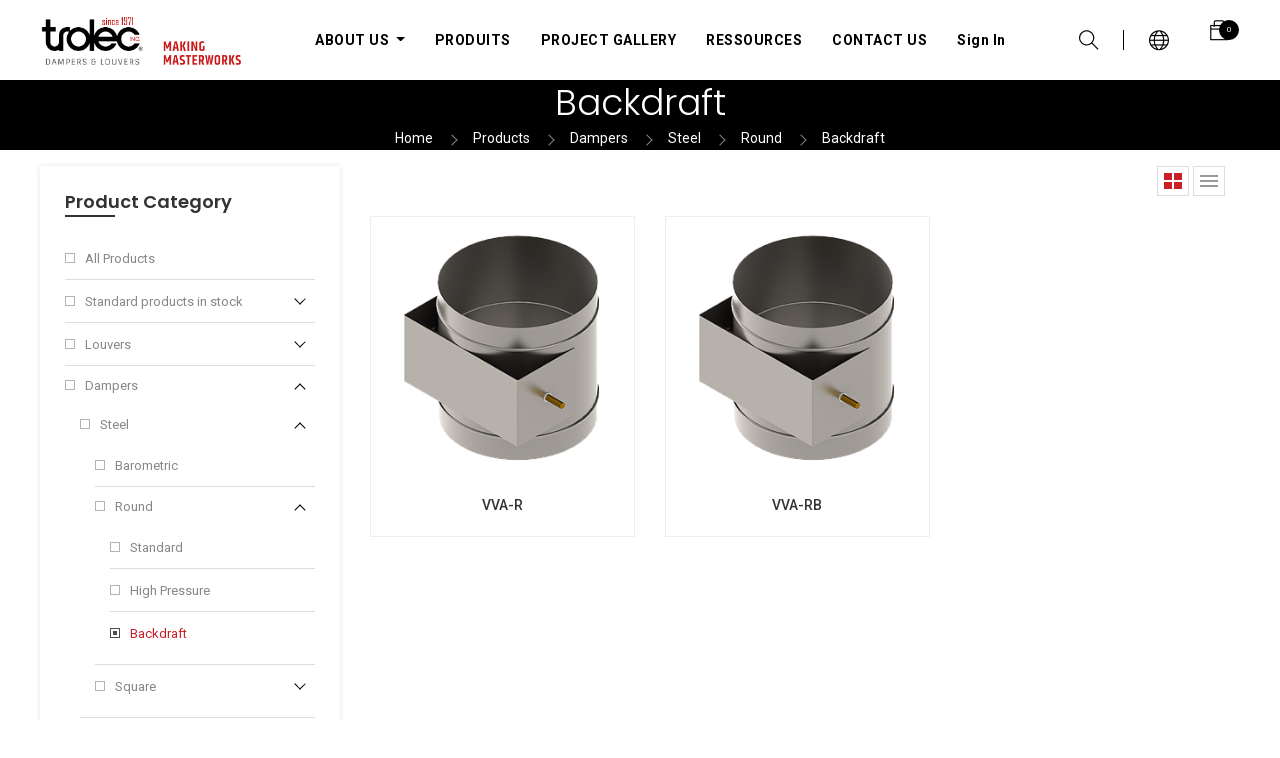

--- FILE ---
content_type: text/html; charset=utf-8
request_url: https://www.trolec.com/en_US/shop/category/dampers-steel-round-backdraft-134
body_size: 7797
content:
<html lang="en-US" data-website-id="1" data-oe-company-name="TROLEC INC">
            <head>
                <meta charset="utf-8">
                <meta http-equiv="X-UA-Compatible" content="IE=edge,chrome=1">
                <meta name="viewport" content="width=device-width, initial-scale=1, user-scalable=no">

                <title>Shop | Trolec</title>
                <link type="image/x-icon" rel="shortcut icon" href="/web/image/website/1/favicon/">

                <script type="text/javascript">
                    var odoo = {
                        csrf_token: "a6dea92cf7638b7bca280d155705cd80227565d3o",
                    };
                </script>

                
            
        
      <meta name="generator" content="Odoo">

            
            
            
            
            
            
                
                
                
                    
                        <meta property="og:type" content="website">
                    
                        <meta property="og:title" content="Backdraft | Trolec">
                    
                        <meta property="og:site_name" content="TROLEC INC">
                    
                        <meta property="og:url" content="https://www.trolec.com:443/shop/category/dampers-steel-round-backdraft-134">
                    
                        <meta property="og:image" content="https://www.trolec.com:443/web/image/res.company/1/logo">
                    
                
                
                
                    
                        <meta name="twitter:card" content="summary_large_image">
                    
                        <meta name="twitter:title" content="Backdraft | Trolec">
                    
                        <meta name="twitter:image" content="https://www.trolec.com:443/web/image/res.company/1/logo">
                    
                
            

            
            
                
                    <link rel="alternate" hreflang="en" href="https://www.trolec.com:443/en_US/shop/category/dampers-steel-round-backdraft-134">
                
                    <link rel="alternate" hreflang="fr" href="https://www.trolec.com:443/shop/category/volets-acier-rond-anti-retour-134">
                
            

            <script type="text/javascript">
                odoo.session_info = {
                    is_admin: false,
                    is_system: false,
                    is_frontend: true,
                    translationURL: '/website/translations',
                    is_website_user: true,
                    user_id: 4
                };
                
            </script>

            <link type="text/css" rel="stylesheet" href="/web/content/100094-ee11cfb/1/web.assets_common.0.css">
            <link type="text/css" rel="stylesheet" href="/web/content/135914-f8ea8ed/1/web.assets_frontend.0.css">
            <link type="text/css" rel="stylesheet" href="/web/content/135915-f8ea8ed/1/web.assets_frontend.1.css">
            
            
            

            <script type="text/javascript" src="/web/content/100095-ee11cfb/1/web.assets_common.js"></script>
            <script type="text/javascript" src="https://cdnjs.cloudflare.com/ajax/libs/redux/4.0.5/redux.min.js"></script>
            <script src="https://libs.na.bambora.com/customcheckout/1/customcheckout.js"></script>
            <script type="text/javascript" src="/web/content/135916-f8ea8ed/1/web.assets_frontend.js"></script>
            
            
            
        
            </head>
            <body>
                
            
        
            
        
        
            
                
                
            
        
        
    
    

            
            
        
    
            
        
        
      <div id="wrapwrap" class="   ">
                <header class=" o_affix_enabled">
                    <nav class="navbar navbar-expand-md navbar-light bg-light">
                        <div class="container">
                            <a href="/en_US/" class="navbar-brand logo">
            <span role="img" aria-label="Logo of TROLEC INC" title="TROLEC INC"><img src="/web/image/res.company/1/logo?unique=37a6eaa&amp;lang=en_US" class="img img-fluid"></span>
        </a>
    <button type="button" class="navbar-toggler" data-toggle="collapse" data-target="#top_menu_collapse">
                                <span class="navbar-toggler-icon"></span>
                            </button>
                            <div class="collapse navbar-collapse" id="top_menu_collapse">
                                <ul class="nav navbar-nav ml-auto text-right o_menu_loading" id="top_menu">
                                    
        
                
        
        
        <li class="dropdown ">
            <a class="dropdown-toggle" data-toggle="dropdown" href="#">
                <span>ABOUT US</span>
                <span class="caret"></span>
            </a>
            <ul class="dropdown-menu" role="menu">
                
                    
        
        <li class="">
            <a role="menuitem" href="/en_US/apropos/histoire" class=" ">
                <span>HISTORY</span>
            </a>
        </li>
        
    
                
                    
        
        <li class="">
            <a role="menuitem" href="/en_US/apropos/mission-et-valeurs" class=" ">
                <span>MISSION &amp; VALUES</span>
            </a>
        </li>
        
    
                
                    
        
        <li class="">
            <a role="menuitem" href="/en_US/apropos/distributeurs" class=" ">
                <span>DISTRIBUTORS</span>
            </a>
        </li>
        
    
                
                    
        
        <li class="">
            <a role="menuitem" href="/en_US/apropos/emplois" class=" ">
                <span>CAREERS</span>
            </a>
        </li>
        
    
                
            </ul>
        </li>
    
            
                
        
        <li>
            <a href="/en_US/shop?order=x_sequence_ecommerce+asc">
                <span>PRODUITS</span>
            </a>
        </li>
        
    
            
                
        
        <li>
            <a href="/en_US/realisations">
                <span>pROJECT GALLERY</span>
            </a>
        </li>
        
    
            
                
        
        <li>
            <a href="/en_US/ressources">
                <span>RESSOURCES</span>
            </a>
        </li>
        
    
            
                
        
        <li>
            <a href="/en_US/nousjoindre">
                <span>CONTACT US</span>
            </a>
        </li>
        
    
            
        
            <li class="nav-item divider d-none"> <li id="my_cart" class="nav-item d-none">
                <a href="/en_US/shop/cart" class="nav-link">
                    <i class="fa fa-shopping-cart"></i>
                    My Cart <sup class="my_cart_quantity badge badge-primary" data-order-id=""></sup>
                </a>
            </li>
            
        
        
                                    
                                
            <li class="nav-item divider">
            <li class="nav-item">
                <a class="nav-link" href="/en_US/web/login">
                    <b>Sign in</b>
                </a>
            </li>
        </ul>
                            </div>
                <div class="right-header d-flex justify-content-md-between justify-content-center align-items-center">
                    <div class="h-col h-search">
                        <i class="ti-search fw_search_open hc-icon"></i>
                    </div>
                    <div class="h-col h-setting">
                        <i class="ti-world hc-icon"></i>
                        
                        <div class="h-col-hover">
                            <div class="form-language hed-drop">
                                <div class="h-col-title">Language</div>
                                <ul id="lang" class="js_language_selector">
                                    
                                        <li class="active">
                                            <a class="dropdown-item js_change_lang" data-lang="en_US" href="/en_US/shop/category/dampers-steel-round-backdraft-134">
                                                English
                                            </a>
                                        </li>
                                    
                                        <li>
                                            <a class="dropdown-item js_change_lang" data-lang="fr_FR" href="/shop/category/dampers-steel-round-backdraft-134">
                                                 Français
                                            </a>
                                        </li>
                                    
                                    
                                </ul>
                            </div>
                            
                            <div class="price-list hed-drop d-none">
                                
                                <div class="h-col-title">Currency</div>
                                <ul>
                                    
                                </ul>
                            </div>
                            </div>
                        </div>
                    
                    <div id="my_cart" class="h-col h-cart">
                        <div class="my_cart_btn">
                            <i class="ti-bag hc-icon"></i>
                            <sup class="my_cart_quantity label badge-primary">0</sup>
                        </div>
                    </div>
                     
                    
                    <div class="mobile-toggle">
                        <button class="mobile_toggle_menu">
                            <span></span>
                        </button>
                    </div>
                </div>
                <div class="mobile-toggle-close">
                    <button class="mobile_toggle_menu">
                        <span></span>
                    </button>
                </div>
                <div class="cart_lines_popup"></div>
                <div class="full-width-search">
                    <span class="fw_close_search">
                        <i class="ti-close"></i>
                    </span>
                    <div class="container">
                        <div class="row no-gutters align-items-center justify-content-center">
                            <div class="col-10 col-md-10 col-lg-8">
                                <div class="fw-search-form">
                                    <form action="/en_US/shop" method="get">
                                        <input type="text" name="search" placeholder="Enter your keywords..." class="form-control" value="">
                                        <button class="btn btn-default oe_search_button">
                                            <i class="fa fa-search"></i>
                                        </button>
                                    </form>
                                </div>
                            </div>
                        </div>
                    </div>
                </div>
            
                        </div>
                    </nav>
                </header>
            
        
                <main>
                    
            
            
        
      <div id="wrap" class="js_sale">
                
            
                
                    <nav class="is-breadcrumb shop-breadcrumb" role="navigation" aria-label="breadcrumbs" style="background:none;background-color:#000000;padding:1px;">
                        <div class="container">
                            
  <h1>
    
    <span style="color:#FFFFFF">
      <span>Backdraft</span>
    </span>
  </h1>
  <ul class="breadcrumb">
    <li>
      <a href="/en_US/" style="color:#FFFFFF">Home</a>
    </li>
    <li>
      <a href="/en_US/shop/" style="color:#FFFFFF">Products</a>
    </li>
    
      
        
        
          <li>
            <a href="/en_US/shop/category/dampers-109" style="color:#FFFFFF">Dampers</a>
          </li>
        
          <li>
            <a href="/en_US/shop/category/dampers-steel-96" style="color:#FFFFFF">Steel</a>
          </li>
        
          <li>
            <a href="/en_US/shop/category/dampers-steel-round-88" style="color:#FFFFFF">Round</a>
          </li>
        
          <li>
            <a href="/en_US/shop/category/dampers-steel-round-backdraft-134" style="color:#FFFFFF">Backdraft</a>
          </li>
        
      
    
  </ul>

                        </div>
                    </nav>
                
                
            
        <div class="oe_structure" id="oe_structure_website_sale_products_1" data-oe-model="ir.ui.view" data-oe-id="1446" data-oe-field="arch" data-oe-xpath="/t[1]/t[1]/div[1]/div[1]" data-note-id="1"></div>
  <div class="container oe_website_sale o_shop_width">
                    <div class="row mt-3">
                        <div class="col-lg-3 col-md-4 col-12" id="products_grid_before">
            
            <h2>Product Category</h2>
        <ul class="nav nav-pills flex-column mt16" id="o_shop_collapse_category">
                <li class="nav-item">
                    <a href="/en_US/shop" class="nav-link o_not_editable">All Products</a>
                </li>
                
                    
        <li class="nav-item">
            <i role="img" class="text-primary fa fa-chevron-right" title="Fold" aria-label="Fold"></i>
            <a href="/en_US/shop/category/standard-products-in-stock-252" class="nav-link">Standard products in stock</a>
            <ul class="nav nav-pills flex-column nav-hierarchy" style="display:none;">
                
                    
                        
        <li class="nav-item">
            
            <a href="/en_US/shop/category/standard-products-in-stock-dampers-253" class="nav-link">Dampers</a>
            
        </li>
    
                    
                
                    
                        
        <li class="nav-item">
            
            <a href="/en_US/shop/category/standard-products-in-stock-persiennes-256" class="nav-link">Persiennes</a>
            
        </li>
    
                    
                
                    
                        
        <li class="nav-item">
            
            <a href="/en_US/shop/category/standard-products-in-stock-fire-dampers-254" class="nav-link">Fire Dampers</a>
            
        </li>
    
                    
                
                    
                        
        <li class="nav-item">
            
            <a href="/en_US/shop/category/standard-products-in-stock-actuators-255" class="nav-link">Actuators</a>
            
        </li>
    
                    
                
            </ul>
        </li>
    
                
                    
        <li class="nav-item">
            <i role="img" class="text-primary fa fa-chevron-right" title="Fold" aria-label="Fold"></i>
            <a href="/en_US/shop/category/louvers-86" class="nav-link">Louvers</a>
            <ul class="nav nav-pills flex-column nav-hierarchy" style="display:none;">
                
                    
                        
        <li class="nav-item">
            <i role="img" class="text-primary fa fa-chevron-right" title="Fold" aria-label="Fold"></i>
            <a href="/en_US/shop/category/louvers-intake-85" class="nav-link">Intake</a>
            <ul class="nav nav-pills flex-column nav-hierarchy" style="display:none;">
                
                    
                        
        <li class="nav-item">
            <i role="img" class="text-primary fa fa-chevron-right" title="Fold" aria-label="Fold"></i>
            <a href="/en_US/shop/category/louvers-intake-steel-158" class="nav-link">Steel</a>
            <ul class="nav nav-pills flex-column nav-hierarchy" style="display:none;">
                
                    
                        
        <li class="nav-item">
            
            <a href="/en_US/shop/category/louvers-intake-steel-2-67" class="nav-link">2"</a>
            
        </li>
    
                    
                
                    
                        
        <li class="nav-item">
            
            <a href="/en_US/shop/category/louvers-intake-steel-4-101" class="nav-link">4"</a>
            
        </li>
    
                    
                
            </ul>
        </li>
    
                    
                
                    
                        
        <li class="nav-item">
            <i role="img" class="text-primary fa fa-chevron-right" title="Fold" aria-label="Fold"></i>
            <a href="/en_US/shop/category/louvers-intake-aluminum-43" class="nav-link">Aluminum</a>
            <ul class="nav nav-pills flex-column nav-hierarchy" style="display:none;">
                
                    
                        
        <li class="nav-item">
            
            <a href="/en_US/shop/category/louvers-intake-aluminum-2-69" class="nav-link">2"</a>
            
        </li>
    
                    
                
                    
                        
        <li class="nav-item">
            
            <a href="/en_US/shop/category/louvers-intake-aluminum-4-100" class="nav-link">4"</a>
            
        </li>
    
                    
                
                    
                        
        <li class="nav-item">
            
            <a href="/en_US/shop/category/louvers-intake-aluminum-6-131" class="nav-link">6"</a>
            
        </li>
    
                    
                
            </ul>
        </li>
    
                    
                
            </ul>
        </li>
    
                    
                
                    
                        
        <li class="nav-item">
            <i role="img" class="text-primary fa fa-chevron-right" title="Fold" aria-label="Fold"></i>
            <a href="/en_US/shop/category/louvers-exhaust-111" class="nav-link">Exhaust</a>
            <ul class="nav nav-pills flex-column nav-hierarchy" style="display:none;">
                
                    
                        
        <li class="nav-item">
            <i role="img" class="text-primary fa fa-chevron-right" title="Fold" aria-label="Fold"></i>
            <a href="/en_US/shop/category/louvers-exhaust-steel-124" class="nav-link">Steel</a>
            <ul class="nav nav-pills flex-column nav-hierarchy" style="display:none;">
                
                    
                        
        <li class="nav-item">
            
            <a href="/en_US/shop/category/louvers-exhaust-steel-2-70" class="nav-link">2"</a>
            
        </li>
    
                    
                
                    
                        
        <li class="nav-item">
            
            <a href="/en_US/shop/category/louvers-exhaust-steel-4-103" class="nav-link">4"</a>
            
        </li>
    
                    
                
            </ul>
        </li>
    
                    
                
                    
                        
        <li class="nav-item">
            <i role="img" class="text-primary fa fa-chevron-right" title="Fold" aria-label="Fold"></i>
            <a href="/en_US/shop/category/louvers-exhaust-aluminum-75" class="nav-link">Aluminum</a>
            <ul class="nav nav-pills flex-column nav-hierarchy" style="display:none;">
                
                    
                        
        <li class="nav-item">
            
            <a href="/en_US/shop/category/louvers-exhaust-aluminum-2-68" class="nav-link">2"</a>
            
        </li>
    
                    
                
                    
                        
        <li class="nav-item">
            
            <a href="/en_US/shop/category/louvers-exhaust-aluminum-4-102" class="nav-link">4"</a>
            
        </li>
    
                    
                
                    
                        
        <li class="nav-item">
            
            <a href="/en_US/shop/category/louvers-exhaust-aluminum-6-130" class="nav-link">6"</a>
            
        </li>
    
                    
                
            </ul>
        </li>
    
                    
                
            </ul>
        </li>
    
                    
                
                    
                        
        <li class="nav-item">
            <i role="img" class="text-primary fa fa-chevron-right" title="Fold" aria-label="Fold"></i>
            <a href="/en_US/shop/category/louvers-acoustic-143" class="nav-link">Acoustic</a>
            <ul class="nav nav-pills flex-column nav-hierarchy" style="display:none;">
                
                    
                        
        <li class="nav-item">
            
            <a href="/en_US/shop/category/louvers-acoustic-6-74" class="nav-link">6"</a>
            
        </li>
    
                    
                
                    
                        
        <li class="nav-item">
            
            <a href="/en_US/shop/category/louvers-acoustic-8-105" class="nav-link">8"</a>
            
        </li>
    
                    
                
                    
                        
        <li class="nav-item">
            
            <a href="/en_US/shop/category/louvers-acoustic-12-129" class="nav-link">12"</a>
            
        </li>
    
                    
                
            </ul>
        </li>
    
                    
                
                    
                        
        <li class="nav-item">
            <i role="img" class="text-primary fa fa-chevron-right" title="Fold" aria-label="Fold"></i>
            <a href="/en_US/shop/category/louvers-drainable-137" class="nav-link">Drainable</a>
            <ul class="nav nav-pills flex-column nav-hierarchy" style="display:none;">
                
                    
                        
        <li class="nav-item">
            <i role="img" class="text-primary fa fa-chevron-right" title="Fold" aria-label="Fold"></i>
            <a href="/en_US/shop/category/louvers-drainable-aluminum-42" class="nav-link">Aluminum</a>
            <ul class="nav nav-pills flex-column nav-hierarchy" style="display:none;">
                
                    
                        
        <li class="nav-item">
            
            <a href="/en_US/shop/category/louvers-drainable-aluminum-4-73" class="nav-link">4"</a>
            
        </li>
    
                    
                
                    
                        
        <li class="nav-item">
            
            <a href="/en_US/shop/category/louvers-drainable-aluminum-6-104" class="nav-link">6"</a>
            
        </li>
    
                    
                
            </ul>
        </li>
    
                    
                
            </ul>
        </li>
    
                    
                
                    
                        
        <li class="nav-item">
            
            <a href="/en_US/shop/category/louvers-speciality-shape-147" class="nav-link">Speciality Shape</a>
            
        </li>
    
                    
                
            </ul>
        </li>
    
                
                    
        <li class="nav-item">
            <i role="img" class="text-primary fa fa-chevron-down" title="Unfold" aria-label="Unfold"></i>
            <a href="/en_US/shop/category/dampers-109" class="nav-link">Dampers</a>
            <ul class="nav nav-pills flex-column nav-hierarchy" style="display:block;">
                
                    
                        
        <li class="nav-item">
            <i role="img" class="text-primary fa fa-chevron-down" title="Unfold" aria-label="Unfold"></i>
            <a href="/en_US/shop/category/dampers-steel-96" class="nav-link">Steel</a>
            <ul class="nav nav-pills flex-column nav-hierarchy" style="display:block;">
                
                    
                        
        <li class="nav-item">
            
            <a href="/en_US/shop/category/dampers-steel-barometric-174" class="nav-link">Barometric</a>
            
        </li>
    
                    
                
                    
                        
        <li class="nav-item">
            <i role="img" class="text-primary fa fa-chevron-down" title="Unfold" aria-label="Unfold"></i>
            <a href="/en_US/shop/category/dampers-steel-round-88" class="nav-link">Round</a>
            <ul class="nav nav-pills flex-column nav-hierarchy" style="display:block;">
                
                    
                        
        <li class="nav-item">
            
            <a href="/en_US/shop/category/dampers-steel-round-standard-90" class="nav-link">Standard</a>
            
        </li>
    
                    
                
                    
                        
        <li class="nav-item">
            
            <a href="/en_US/shop/category/dampers-steel-round-high-pressure-114" class="nav-link">High Pressure</a>
            
        </li>
    
                    
                
                    
                        
        <li class="nav-item">
            
            <a href="/en_US/shop/category/dampers-steel-round-backdraft-134" class="nav-link active">Backdraft</a>
            
        </li>
    
                    
                
            </ul>
        </li>
    
                    
                
                    
                        
        <li class="nav-item">
            <i role="img" class="text-primary fa fa-chevron-right" title="Fold" aria-label="Fold"></i>
            <a href="/en_US/shop/category/dampers-steel-square-123" class="nav-link">Square</a>
            <ul class="nav nav-pills flex-column nav-hierarchy" style="display:none;">
                
                    
                        
        <li class="nav-item">
            <i role="img" class="text-primary fa fa-chevron-right" title="Fold" aria-label="Fold"></i>
            <a href="/en_US/shop/category/dampers-steel-square-single-blade-89" class="nav-link">Single Blade</a>
            <ul class="nav nav-pills flex-column nav-hierarchy" style="display:none;">
                
                    
                        
        <li class="nav-item">
            
            <a href="/en_US/shop/category/dampers-steel-square-single-blade-standard-93" class="nav-link">Standard</a>
            
        </li>
    
                    
                
                    
                        
        <li class="nav-item">
            
            <a href="/en_US/shop/category/dampers-steel-square-single-blade-heavy-duty-113" class="nav-link">Heavy Duty</a>
            
        </li>
    
                    
                
                    
                        
        <li class="nav-item">
            
            <a href="/en_US/shop/category/dampers-steel-square-single-blade-stainless-steel-140" class="nav-link">Stainless Steel</a>
            
        </li>
    
                    
                
            </ul>
        </li>
    
                    
                
                    
                        
        <li class="nav-item">
            <i role="img" class="text-primary fa fa-chevron-right" title="Fold" aria-label="Fold"></i>
            <a href="/en_US/shop/category/dampers-steel-square-multiple-blades-117" class="nav-link">Multiple Blades</a>
            <ul class="nav nav-pills flex-column nav-hierarchy" style="display:none;">
                
                    
                        
        <li class="nav-item">
            
            <a href="/en_US/shop/category/dampers-steel-square-multiple-blades-stainless-steel-141" class="nav-link">Stainless Steel</a>
            
        </li>
    
                    
                
                    
                        
        <li class="nav-item">
            
            <a href="/en_US/shop/category/dampers-steel-square-multiple-blades-standard-95" class="nav-link">Standard</a>
            
        </li>
    
                    
                
                    
                        
        <li class="nav-item">
            
            <a href="/en_US/shop/category/dampers-steel-square-multiple-blades-heavy-duty-112" class="nav-link">Heavy Duty</a>
            
        </li>
    
                    
                
            </ul>
        </li>
    
                    
                
            </ul>
        </li>
    
                    
                
            </ul>
        </li>
    
                    
                
                    
                        
        <li class="nav-item">
            <i role="img" class="text-primary fa fa-chevron-right" title="Fold" aria-label="Fold"></i>
            <a href="/en_US/shop/category/dampers-aluminum-106" class="nav-link">Aluminum</a>
            <ul class="nav nav-pills flex-column nav-hierarchy" style="display:none;">
                
                    
                        
        <li class="nav-item">
            <i role="img" class="text-primary fa fa-chevron-right" title="Fold" aria-label="Fold"></i>
            <a href="/en_US/shop/category/dampers-aluminum-backdraft-107" class="nav-link">Backdraft</a>
            <ul class="nav nav-pills flex-column nav-hierarchy" style="display:none;">
                
                    
                        
        <li class="nav-item">
            
            <a href="/en_US/shop/category/dampers-aluminum-backdraft-front-flange-82" class="nav-link">Front Flange</a>
            
        </li>
    
                    
                
                    
                        
        <li class="nav-item">
            
            <a href="/en_US/shop/category/dampers-aluminum-backdraft-insertion-type-115" class="nav-link">Insertion Type</a>
            
        </li>
    
                    
                
            </ul>
        </li>
    
                    
                
                    
                        
        <li class="nav-item">
            <i role="img" class="text-primary fa fa-chevron-right" title="Fold" aria-label="Fold"></i>
            <a href="/en_US/shop/category/dampers-aluminum-standard-92" class="nav-link">Standard</a>
            <ul class="nav nav-pills flex-column nav-hierarchy" style="display:none;">
                
                    
                        
        <li class="nav-item">
            <i role="img" class="text-primary fa fa-chevron-right" title="Fold" aria-label="Fold"></i>
            <a href="/en_US/shop/category/dampers-aluminum-standard-insulated-84" class="nav-link">Insulated</a>
            <ul class="nav nav-pills flex-column nav-hierarchy" style="display:none;">
                
                    
                        
        <li class="nav-item">
            
            <a href="/en_US/shop/category/dampers-aluminum-standard-insulated-side-linkage-121" class="nav-link">Side Linkage</a>
            
        </li>
    
                    
                
                    
                        
        <li class="nav-item">
            
            <a href="/en_US/shop/category/dampers-aluminum-standard-insulated-central-linkage-77" class="nav-link">Central Linkage</a>
            
        </li>
    
                    
                
            </ul>
        </li>
    
                    
                
                    
                        
        <li class="nav-item">
            <i role="img" class="text-primary fa fa-chevron-right" title="Fold" aria-label="Fold"></i>
            <a href="/en_US/shop/category/dampers-aluminum-standard-non-insulated-118" class="nav-link">Non Insulated</a>
            <ul class="nav nav-pills flex-column nav-hierarchy" style="display:none;">
                
                    
                        
        <li class="nav-item">
            
            <a href="/en_US/shop/category/dampers-aluminum-standard-non-insulated-central-linkage-78" class="nav-link">Central Linkage</a>
            
        </li>
    
                    
                
                    
                        
        <li class="nav-item">
            
            <a href="/en_US/shop/category/dampers-aluminum-standard-non-insulated-side-linkage-122" class="nav-link">Side Linkage</a>
            
        </li>
    
                    
                
            </ul>
        </li>
    
                    
                
            </ul>
        </li>
    
                    
                
            </ul>
        </li>
    
                    
                
            </ul>
        </li>
    
                
                    
        <li class="nav-item">
            <i role="img" class="text-primary fa fa-chevron-right" title="Fold" aria-label="Fold"></i>
            <a href="/en_US/shop/category/penthouses-139" class="nav-link">Penthouses</a>
            <ul class="nav nav-pills flex-column nav-hierarchy" style="display:none;">
                
                    
                        
        <li class="nav-item">
            <i role="img" class="text-primary fa fa-chevron-right" title="Fold" aria-label="Fold"></i>
            <a href="/en_US/shop/category/penthouses-mitered-corners-116" class="nav-link">Mitered Corners</a>
            <ul class="nav nav-pills flex-column nav-hierarchy" style="display:none;">
                
                    
                        
        <li class="nav-item">
            
            <a href="/en_US/shop/category/penthouses-mitered-corners-25-000-cfm-71" class="nav-link">&lt; 25 000 CFM</a>
            
        </li>
    
                    
                
                    
                        
        <li class="nav-item">
            
            <a href="/en_US/shop/category/penthouses-mitered-corners-25-000-60-000-cfm-99" class="nav-link">25 000 - 60 000 CFM</a>
            
        </li>
    
                    
                
                    
                        
        <li class="nav-item">
            
            <a href="/en_US/shop/category/penthouses-mitered-corners-60-000-cfm-133" class="nav-link">&gt; 60 000 CFM</a>
            
        </li>
    
                    
                
            </ul>
        </li>
    
                    
                
                    
                        
        <li class="nav-item">
            <i role="img" class="text-primary fa fa-chevron-right" title="Fold" aria-label="Fold"></i>
            <a href="/en_US/shop/category/penthouses-closed-corners-79" class="nav-link">Closed Corners</a>
            <ul class="nav nav-pills flex-column nav-hierarchy" style="display:none;">
                
                    
                        
        <li class="nav-item">
            
            <a href="/en_US/shop/category/penthouses-closed-corners-60-000-cfm-175" class="nav-link">&gt; 60 000 CFM</a>
            
        </li>
    
                    
                
                    
                        
        <li class="nav-item">
            
            <a href="/en_US/shop/category/penthouses-closed-corners-25-000-cfm-72" class="nav-link">&lt; 25 000 CFM</a>
            
        </li>
    
                    
                
                    
                        
        <li class="nav-item">
            
            <a href="/en_US/shop/category/penthouses-closed-corners-25-000-60-000-cfm-98" class="nav-link">25 000 - 60 000 CFM</a>
            
        </li>
    
                    
                
            </ul>
        </li>
    
                    
                
            </ul>
        </li>
    
                
                    
        <li class="nav-item">
            <i role="img" class="text-primary fa fa-chevron-right" title="Fold" aria-label="Fold"></i>
            <a href="/en_US/shop/category/fire-ceiling-radiation-dampers-144" class="nav-link">Fire &amp; Ceiling Radiation Dampers</a>
            <ul class="nav nav-pills flex-column nav-hierarchy" style="display:none;">
                
                    
                        
        <li class="nav-item">
            <i role="img" class="text-primary fa fa-chevron-right" title="Fold" aria-label="Fold"></i>
            <a href="/en_US/shop/category/fire-ceiling-radiation-dampers-ceiling-radiation-dampers-108" class="nav-link">Ceiling Radiation Dampers</a>
            <ul class="nav nav-pills flex-column nav-hierarchy" style="display:none;">
                
                    
                        
        <li class="nav-item">
            
            <a href="/en_US/shop/category/fire-ceiling-radiation-dampers-ceiling-radiation-dampers-square-rectangular-76" class="nav-link">Square/Rectangular</a>
            
        </li>
    
                    
                
                    
                        
        <li class="nav-item">
            
            <a href="/en_US/shop/category/fire-ceiling-radiation-dampers-ceiling-radiation-dampers-round-120" class="nav-link">Round</a>
            
        </li>
    
                    
                
            </ul>
        </li>
    
                    
                
                    
                        
        <li class="nav-item">
            <i role="img" class="text-primary fa fa-chevron-right" title="Fold" aria-label="Fold"></i>
            <a href="/en_US/shop/category/fire-ceiling-radiation-dampers-fire-dampers-81" class="nav-link">Fire Dampers</a>
            <ul class="nav nav-pills flex-column nav-hierarchy" style="display:none;">
                
                    
                        
        <li class="nav-item">
            
            <a href="/en_US/shop/category/fire-ceiling-radiation-dampers-fire-dampers-flanged-138" class="nav-link">Flanged</a>
            
        </li>
    
                    
                
                    
                        
        <li class="nav-item">
            <i role="img" class="text-primary fa fa-chevron-right" title="Fold" aria-label="Fold"></i>
            <a href="/en_US/shop/category/fire-ceiling-radiation-dampers-fire-dampers-outside-air-stream-119" class="nav-link">Outside Air Stream</a>
            <ul class="nav nav-pills flex-column nav-hierarchy" style="display:none;">
                
                    
                        
        <li class="nav-item">
            
            <a href="/en_US/shop/category/fire-ceiling-radiation-dampers-fire-dampers-outside-air-stream-thinline-125" class="nav-link">Thinline</a>
            
        </li>
    
                    
                
                    
                        
        <li class="nav-item">
            
            <a href="/en_US/shop/category/fire-ceiling-radiation-dampers-fire-dampers-outside-air-stream-standard-94" class="nav-link">Standard</a>
            
        </li>
    
                    
                
            </ul>
        </li>
    
                    
                
                    
                        
        <li class="nav-item">
            <i role="img" class="text-primary fa fa-chevron-right" title="Fold" aria-label="Fold"></i>
            <a href="/en_US/shop/category/fire-ceiling-radiation-dampers-fire-dampers-inside-air-stream-83" class="nav-link">Inside Air Stream</a>
            <ul class="nav nav-pills flex-column nav-hierarchy" style="display:none;">
                
                    
                        
        <li class="nav-item">
            
            <a href="/en_US/shop/category/fire-ceiling-radiation-dampers-fire-dampers-inside-air-stream-standard-91" class="nav-link">Standard</a>
            
        </li>
    
                    
                
                    
                        
        <li class="nav-item">
            
            <a href="/en_US/shop/category/fire-ceiling-radiation-dampers-fire-dampers-inside-air-stream-thinline-126" class="nav-link">Thinline</a>
            
        </li>
    
                    
                
            </ul>
        </li>
    
                    
                
            </ul>
        </li>
    
                    
                
            </ul>
        </li>
    
                
                    
        <li class="nav-item">
            <i role="img" class="text-primary fa fa-chevron-right" title="Fold" aria-label="Fold"></i>
            <a href="/en_US/shop/category/actuators-176" class="nav-link">Actuators</a>
            <ul class="nav nav-pills flex-column nav-hierarchy" style="display:none;">
                
                    
                        
        <li class="nav-item">
            <i role="img" class="text-primary fa fa-chevron-right" title="Fold" aria-label="Fold"></i>
            <a href="/en_US/shop/category/actuators-motors-209" class="nav-link">Motors</a>
            <ul class="nav nav-pills flex-column nav-hierarchy" style="display:none;">
                
                    
                        
        <li class="nav-item">
            
            <a href="/en_US/shop/category/actuators-motors-non-fail-safe-211" class="nav-link">Non Fail-Safe</a>
            
        </li>
    
                    
                
                    
                        
        <li class="nav-item">
            
            <a href="/en_US/shop/category/actuators-motors-fail-safe-212" class="nav-link">Fail-Safe</a>
            
        </li>
    
                    
                
                    
                        
        <li class="nav-item">
            
            <a href="/en_US/shop/category/actuators-motors-outdoor-protected-213" class="nav-link">Outdoor Protected</a>
            
        </li>
    
                    
                
                    
                        
        <li class="nav-item">
            
            <a href="/en_US/shop/category/actuators-motors-quick-running-214" class="nav-link">Quick Running</a>
            
        </li>
    
                    
                
                    
                        
        <li class="nav-item">
            
            <a href="/en_US/shop/category/actuators-motors-linear-215" class="nav-link">Linear</a>
            
        </li>
    
                    
                
                    
                        
        <li class="nav-item">
            
            <a href="/en_US/shop/category/actuators-motors-fire-smoke-216" class="nav-link">Fire &amp; Smoke</a>
            
        </li>
    
                    
                
            </ul>
        </li>
    
                    
                
                    
                        
        <li class="nav-item">
            
            <a href="/en_US/shop/category/actuators-accessories-210" class="nav-link">Accessories</a>
            
        </li>
    
                    
                
            </ul>
        </li>
    
                
            </ul>
        
            <div id="active_categ" class="active_categ d-none">134</div>
        </div>
                        <div class="col-lg-9 col-md-8" id="products_grid">
                            
            <div class="products_pager products_pager_top">
                <div class="row justify-content-between no-gutters">
                    <div class="col-auto d-flex align-items-center">
                        <div class="shop-filter-mob">
                            <label class="shop_filter">
                                <i></i>
                                <span>Filter</span>
                            </label>
                            <label class="shop_filter sf_close"></label>
                        </div>
                        
                    </div>
                    
                        <div class="col-auto">
                            
        
    
                        </div>
                    
                    <div class="col-auto d-none d-md-block ml-auto">
                        <div class="view-mode">
                            <button class="shift_grid_view active" title="Grid View" alt="Grid View">
                                <i></i>
                            </button>
                            <button class="shift_list_view" title="List View" alt="List View">
                                <i></i>
                            </button>
                        </div>
                    </div>
                </div>
            </div>
            <div class="clearfix"></div>
            <div class="as-product-list">
                <div class="row row-b4">
                    
                        
                            <div class="col-12 col-md-4 col-sm-6 oe_product_cart" data-publish="on">
                                
        
        
        <form action="/en_US/shop/cart/update" method="post">
            <input type="hidden" name="csrf_token" value="a6c0e34c2b646556672bfa92c5715b959f5ab64do1768839182">
            <div class="as-product">
                <div class="asp-inner">
                    <div class="pro-img">
                        
                        <a class="preview-image" href="/en_US/shop/product/vva-r-99?category=134">
                            <span class="product-1st-img" itemprop="image" alt="VVA-R"><img src="/web/image/product.template/99/image/300x300?unique=c71eab9" class="img img-fluid" data-zoom="1" data-zoom-image="/web/image/product.template/99/image/300x300?unique=c71eab9"></span>
                        
            
        </a>
                        <div class="pro-icons"></div>
                    </div>
                    <div class="pro-info">
                        <div class="pro-name">
                            <a itemprop="name" href="/en_US/shop/product/vva-r-99?category=134">VVA-R</a>
                        </div>
                        
                        <div class="pro-action"></div>
                    </div>
                </div>
            </div>
        </form>
    
                            </div>
                        
                            <div class="col-12 col-md-4 col-sm-6 oe_product_cart" data-publish="on">
                                
        
        
        <form action="/en_US/shop/cart/update" method="post">
            <input type="hidden" name="csrf_token" value="a6c0e34c2b646556672bfa92c5715b959f5ab64do1768839182">
            <div class="as-product">
                <div class="asp-inner">
                    <div class="pro-img">
                        
                        <a class="preview-image" href="/en_US/shop/product/vva-rb-100?category=134">
                            <span class="product-1st-img" itemprop="image" alt="VVA-RB"><img src="/web/image/product.template/100/image/300x300?unique=f39a1c9" class="img img-fluid" data-zoom="1" data-zoom-image="/web/image/product.template/100/image/300x300?unique=f39a1c9"></span>
                        
            
        </a>
                        <div class="pro-icons"></div>
                    </div>
                    <div class="pro-info">
                        <div class="pro-name">
                            <a itemprop="name" href="/en_US/shop/product/vva-rb-100?category=134">VVA-RB</a>
                        </div>
                        
                        <div class="pro-action"></div>
                    </div>
                </div>
            </div>
        </form>
    
                            </div>
                        
                    
                </div>
                
            </div>
        <table></table>
        
                        </div>
                    </div>
                    <div class="products_pager form-inline justify-content-center mt-3">
                        
                
        
    
            
        </div>
                </div>
                <div class="oe_structure mb32" id="oe_structure_website_sale_products_2"></div>
            </div>
        
                </main>
                <footer class="bg-light o_footer">
                    <div id="footer">
      <div class="middle-footer">
        <div class="container">
          <div class="fot-menu">
            <ul class="nav justify-content-center">
              <li>
                <a href="https://www.trolec.com/" data-original-title="" title="">HOME</a>
              </li>
              <li>
                <a href="/en_US/shop" data-original-title="" title="">PRODUCTS</a>
              </li>
              <li>
                <a href="/en_US/realisations" data-original-title="" title="" aria-describedby="tooltip816834">PROJECT GALLERY</a>
              </li>
              <li>
                <a href="/en_US/ressources" data-original-title="" title="" aria-describedby="tooltip787811">RESSOURCES</a>
              </li>
              <li>
                <a href="/en_US/nousjoindre" data-original-title="" title="" aria-describedby="tooltip392834">CONTACT US</a>
              </li>
              <li>
                <a href="/en_US/nousjoindre#equipe" data-original-title="" title="" aria-describedby="tooltip695121">OUR TEAM</a>
              </li>
            </ul>
          </div>
          <div class="link-payment">
            <ul class="nav justify-content-center">
              <li>
                <a href="https://www.facebook.com/trolecinc">
                  <span class="fa fa-2x fa-facebook-square" style="color: rgb(156, 156, 148);" data-original-title="" title="" aria-describedby="tooltip985468"></span>
                </a>
              </li>
              <li>
                <a href="#" data-original-title="" title="" aria-describedby="tooltip453476">
                  <span class="fa fa-2x fa-linkedin-square" style="color: rgb(156, 156, 148);" data-original-title="" title="" aria-describedby="tooltip432957"></span>
                </a>
              </li>
            </ul>
          </div>
          <div class="copyright">Copyright © 2023. All Rights Reserved.</div>
        </div>
      </div>
    </div>
    <div class="o_footer_copyright">
            <div class="container">
                <div class="row">
                    <div class="col-lg-6 text-muted text-center text-md-left">
                        <span>Copyright ©</span> <span itemprop="name">TROLEC INC</span>
                        
    <ul class="js_language_selector mb0 list-inline">
        <li class="list-inline-item">
            <div class="dropup">
                <button class="btn btn-sm btn-secondary dropdown-toggle" type="button" data-toggle="dropdown" aria-haspopup="true" aria-expanded="true">
                    <span>English</span>
                    <span class="caret ml4"></span>
                </button>
                <div class="dropdown-menu" role="menu">
                    
                        <a class="dropdown-item js_change_lang" href="/en_US/shop/category/dampers-steel-round-backdraft-134" data-lang="en_US">
                            English
                        </a>
                    
                        <a class="dropdown-item js_change_lang" href="/shop/category/dampers-steel-round-backdraft-134" data-lang="fr_FR">
                             Français
                        </a>
                    
                </div>
            </div>
        </li>
        
    </ul>

                    </div>
                    <div class="col-lg-6 text-right o_not_editable">
                        
    <div class="o_brand_promotion">
                Powered by <a target="_blank" class="badge badge-danger" href="http://www.odoo.com/page/website-builder?utm_source=db&amp;utm_medium=website">Odoo</a>,
                the #1 <a target="_blank" href="http://www.odoo.com/page/e-commerce?utm_source=db&amp;utm_medium=website">Open Source eCommerce</a>.
            </div>
        
                    </div>
                </div>
            </div>
        </div>
    </footer>
            <a href="#0" class="cd-top">
                <i class="fa fa-chevron-up"></i>
            </a>
        
            </div>
        
    
        
            </body>
        </html>

--- FILE ---
content_type: text/css
request_url: https://www.trolec.com/web/content/135915-f8ea8ed/1/web.assets_frontend.1.css
body_size: 48734
content:
body .modal.oe_seo_configuration div.oe_seo_preview_g{list-style: none; font-family: arial, sans-serif;} body .modal.oe_seo_configuration div.oe_seo_preview_g .r{cursor: pointer; color: #1a0dab; font-size: 18px; overflow: hidden; text-overflow: ellipsis; -webkit-text-overflow: ellipsis; white-space: nowrap;} body .modal.oe_seo_configuration div.oe_seo_preview_g .s{font-size: 13px; line-height: 18px; color: #545454;} body .modal.oe_seo_configuration div.oe_seo_preview_g .s .kv{color: #006621; font-size: 14px; line-height: 18px;} .o_new_content_open{overflow: hidden;} #o_new_content_menu_choices{font-family: Roboto, "Montserrat", "Segoe UI", "Helvetica Neue", Helvetica, Arial, sans-serif; line-height: 1.5; color: #33363e; position: absolute; top: 46px; left: 0; bottom: 0; right: 0; position: fixed; display: -webkit-box; display: -webkit-flex; display: flex; overflow: auto; background-color: rgba(0, 0, 0, 0.8); font-family: Roboto, "Montserrat", "Segoe UI", "Helvetica Neue", Helvetica, Arial, sans-serif;} #o_new_content_menu_choices .text-muted{color: #999999 !important;} #o_new_content_menu_choices::before{content: " "; position: absolute; top: 0; left: 0; bottom: 0; right: 0; z-index: -1; pointer-events: none;} #o_new_content_menu_choices .container{max-width: 720px; margin: auto;} #o_new_content_menu_choices .o_new_content_element{opacity: 0; animation: fadeInDownSmall 1s forwards;} #o_new_content_menu_choices .o_new_content_element a{display: block; font-size: 34px; text-align: center;} #o_new_content_menu_choices .o_new_content_element a i{width: 110px; height: 110px; border: 3px solid #434352; border-radius: 100%; line-height: 104px; background-color: #2C2C36; color: white; transition: all 0.5s cubic-bezier(0.19, 1, 0.22, 1) 0s;} #o_new_content_menu_choices .o_new_content_element a p{color: white; margin-top: 0.7em; font-size: 0.5em;} #o_new_content_menu_choices .o_new_content_element a:hover, #o_new_content_menu_choices .o_new_content_element a:focus{text-decoration: none; outline: none;} #o_new_content_menu_choices .o_new_content_element a:hover i, #o_new_content_menu_choices .o_new_content_element a:focus i{border-color: #1cc1a9; box-shadow: 0 0 10px rgba(28, 193, 169, 0.46);} .oe_login_form, .oe_signup_form, .oe_reset_password_form{max-width: 300px; position: relative; margin: 50px auto;} .o_ace_view_editor{font-family: Roboto, "Montserrat", "Segoe UI", "Helvetica Neue", Helvetica, Arial, sans-serif; line-height: 1.5; color: #33363e; position: absolute; top: 46px; left: auto; bottom: 0; right: 0; position: fixed; z-index: 1050;} .o_ace_view_editor .text-muted{color: #999999 !important;} .o_ace_view_editor .btn:not(.o_btn_preview){border-radius: 0; font-weight: normal; text-transform: none; padding: 0.375rem 0.75rem; font-size: 0.875rem; line-height: 1.5; border-radius: 0;} .o_ace_view_editor .btn:not(.o_btn_preview).btn-primary{color: #FFFFFF; background-color: #00A09D; border-color: #00A09D;} .o_ace_view_editor .btn:not(.o_btn_preview).btn-primary:hover{color: #FFFFFF; background-color: #007a77; border-color: #006d6b;} .o_ace_view_editor .btn:not(.o_btn_preview).btn-primary:focus, .o_ace_view_editor .btn:not(.o_btn_preview).btn-primary.focus{box-shadow: 0 0 0 0.2rem rgba(0, 160, 157, 0.5);} .o_ace_view_editor .btn:not(.o_btn_preview).btn-primary.disabled, .o_ace_view_editor .btn:not(.o_btn_preview).btn-primary:disabled{color: #FFFFFF; background-color: #00A09D; border-color: #00A09D;} .o_ace_view_editor .btn:not(.o_btn_preview).btn-primary:not(:disabled):not(.disabled):active, .o_ace_view_editor .btn:not(.o_btn_preview).btn-primary:not(:disabled):not(.disabled).active, .show > .o_ace_view_editor .btn:not(.o_btn_preview).btn-primary.dropdown-toggle{color: #FFFFFF; background-color: #006d6b; border-color: #00605e;} .o_ace_view_editor .btn:not(.o_btn_preview).btn-primary:not(:disabled):not(.disabled):active:focus, .o_ace_view_editor .btn:not(.o_btn_preview).btn-primary:not(:disabled):not(.disabled).active:focus, .show > .o_ace_view_editor .btn:not(.o_btn_preview).btn-primary.dropdown-toggle:focus{box-shadow: 0 0 0 0.2rem rgba(0, 160, 157, 0.5);} .o_ace_view_editor .btn:not(.o_btn_preview).btn-secondary{color: #212529; background-color: #fcfcfc; border-color: #fcfcfc; color: #00A09D;} .o_ace_view_editor .btn:not(.o_btn_preview).btn-secondary:hover{color: #212529; background-color: #e9e9e9; border-color: #e3e2e2;} .o_ace_view_editor .btn:not(.o_btn_preview).btn-secondary:focus, .o_ace_view_editor .btn:not(.o_btn_preview).btn-secondary.focus{box-shadow: 0 0 0 0.2rem rgba(252, 252, 252, 0.5);} .o_ace_view_editor .btn:not(.o_btn_preview).btn-secondary.disabled, .o_ace_view_editor .btn:not(.o_btn_preview).btn-secondary:disabled{color: #212529; background-color: #fcfcfc; border-color: #fcfcfc;} .o_ace_view_editor .btn:not(.o_btn_preview).btn-secondary:not(:disabled):not(.disabled):active, .o_ace_view_editor .btn:not(.o_btn_preview).btn-secondary:not(:disabled):not(.disabled).active, .show > .o_ace_view_editor .btn:not(.o_btn_preview).btn-secondary.dropdown-toggle{color: #212529; background-color: #e3e2e2; border-color: gainsboro;} .o_ace_view_editor .btn:not(.o_btn_preview).btn-secondary:not(:disabled):not(.disabled):active:focus, .o_ace_view_editor .btn:not(.o_btn_preview).btn-secondary:not(:disabled):not(.disabled).active:focus, .show > .o_ace_view_editor .btn:not(.o_btn_preview).btn-secondary.dropdown-toggle:focus{box-shadow: 0 0 0 0.2rem rgba(252, 252, 252, 0.5);} .o_ace_view_editor .btn:not(.o_btn_preview).btn-link{color: #212529; background-color: #fcfcfc; border-color: #fcfcfc; color: #00A09D;} .o_ace_view_editor .btn:not(.o_btn_preview).btn-link:hover{color: #212529; background-color: #e9e9e9; border-color: #e3e2e2;} .o_ace_view_editor .btn:not(.o_btn_preview).btn-link:focus, .o_ace_view_editor .btn:not(.o_btn_preview).btn-link.focus{box-shadow: 0 0 0 0.2rem rgba(252, 252, 252, 0.5);} .o_ace_view_editor .btn:not(.o_btn_preview).btn-link.disabled, .o_ace_view_editor .btn:not(.o_btn_preview).btn-link:disabled{color: #212529; background-color: #fcfcfc; border-color: #fcfcfc;} .o_ace_view_editor .btn:not(.o_btn_preview).btn-link:not(:disabled):not(.disabled):active, .o_ace_view_editor .btn:not(.o_btn_preview).btn-link:not(:disabled):not(.disabled).active, .show > .o_ace_view_editor .btn:not(.o_btn_preview).btn-link.dropdown-toggle{color: #212529; background-color: #e3e2e2; border-color: gainsboro;} .o_ace_view_editor .btn:not(.o_btn_preview).btn-link:not(:disabled):not(.disabled):active:focus, .o_ace_view_editor .btn:not(.o_btn_preview).btn-link:not(:disabled):not(.disabled).active:focus, .show > .o_ace_view_editor .btn:not(.o_btn_preview).btn-link.dropdown-toggle:focus{box-shadow: 0 0 0 0.2rem rgba(252, 252, 252, 0.5);} .o_ace_view_editor .btn:not(.o_btn_preview).btn-success{color: #FFFFFF; background-color: #40ad67; border-color: #40ad67;} .o_ace_view_editor .btn:not(.o_btn_preview).btn-success:hover{color: #FFFFFF; background-color: #369156; border-color: #328851;} .o_ace_view_editor .btn:not(.o_btn_preview).btn-success:focus, .o_ace_view_editor .btn:not(.o_btn_preview).btn-success.focus{box-shadow: 0 0 0 0.2rem rgba(64, 173, 103, 0.5);} .o_ace_view_editor .btn:not(.o_btn_preview).btn-success.disabled, .o_ace_view_editor .btn:not(.o_btn_preview).btn-success:disabled{color: #FFFFFF; background-color: #40ad67; border-color: #40ad67;} .o_ace_view_editor .btn:not(.o_btn_preview).btn-success:not(:disabled):not(.disabled):active, .o_ace_view_editor .btn:not(.o_btn_preview).btn-success:not(:disabled):not(.disabled).active, .show > .o_ace_view_editor .btn:not(.o_btn_preview).btn-success.dropdown-toggle{color: #FFFFFF; background-color: #328851; border-color: #2f7e4b;} .o_ace_view_editor .btn:not(.o_btn_preview).btn-success:not(:disabled):not(.disabled):active:focus, .o_ace_view_editor .btn:not(.o_btn_preview).btn-success:not(:disabled):not(.disabled).active:focus, .show > .o_ace_view_editor .btn:not(.o_btn_preview).btn-success.dropdown-toggle:focus{box-shadow: 0 0 0 0.2rem rgba(64, 173, 103, 0.5);} .o_ace_view_editor .btn:not(.o_btn_preview).btn-info{color: #FFFFFF; background-color: #6999a8; border-color: #6999a8;} .o_ace_view_editor .btn:not(.o_btn_preview).btn-info:hover{color: #FFFFFF; background-color: #568695; border-color: #517e8d;} .o_ace_view_editor .btn:not(.o_btn_preview).btn-info:focus, .o_ace_view_editor .btn:not(.o_btn_preview).btn-info.focus{box-shadow: 0 0 0 0.2rem rgba(105, 153, 168, 0.5);} .o_ace_view_editor .btn:not(.o_btn_preview).btn-info.disabled, .o_ace_view_editor .btn:not(.o_btn_preview).btn-info:disabled{color: #FFFFFF; background-color: #6999a8; border-color: #6999a8;} .o_ace_view_editor .btn:not(.o_btn_preview).btn-info:not(:disabled):not(.disabled):active, .o_ace_view_editor .btn:not(.o_btn_preview).btn-info:not(:disabled):not(.disabled).active, .show > .o_ace_view_editor .btn:not(.o_btn_preview).btn-info.dropdown-toggle{color: #FFFFFF; background-color: #517e8d; border-color: #4d7784;} .o_ace_view_editor .btn:not(.o_btn_preview).btn-info:not(:disabled):not(.disabled):active:focus, .o_ace_view_editor .btn:not(.o_btn_preview).btn-info:not(:disabled):not(.disabled).active:focus, .show > .o_ace_view_editor .btn:not(.o_btn_preview).btn-info.dropdown-toggle:focus{box-shadow: 0 0 0 0.2rem rgba(105, 153, 168, 0.5);} .o_ace_view_editor .btn:not(.o_btn_preview).btn-warning{color: #212529; background-color: #f0ad4e; border-color: #f0ad4e;} .o_ace_view_editor .btn:not(.o_btn_preview).btn-warning:hover{color: #212529; background-color: #ed9d2b; border-color: #ec971f;} .o_ace_view_editor .btn:not(.o_btn_preview).btn-warning:focus, .o_ace_view_editor .btn:not(.o_btn_preview).btn-warning.focus{box-shadow: 0 0 0 0.2rem rgba(240, 173, 78, 0.5);} .o_ace_view_editor .btn:not(.o_btn_preview).btn-warning.disabled, .o_ace_view_editor .btn:not(.o_btn_preview).btn-warning:disabled{color: #212529; background-color: #f0ad4e; border-color: #f0ad4e;} .o_ace_view_editor .btn:not(.o_btn_preview).btn-warning:not(:disabled):not(.disabled):active, .o_ace_view_editor .btn:not(.o_btn_preview).btn-warning:not(:disabled):not(.disabled).active, .show > .o_ace_view_editor .btn:not(.o_btn_preview).btn-warning.dropdown-toggle{color: #212529; background-color: #ec971f; border-color: #ea9214;} .o_ace_view_editor .btn:not(.o_btn_preview).btn-warning:not(:disabled):not(.disabled):active:focus, .o_ace_view_editor .btn:not(.o_btn_preview).btn-warning:not(:disabled):not(.disabled).active:focus, .show > .o_ace_view_editor .btn:not(.o_btn_preview).btn-warning.dropdown-toggle:focus{box-shadow: 0 0 0 0.2rem rgba(240, 173, 78, 0.5);} .o_ace_view_editor .btn:not(.o_btn_preview).btn-danger{color: #FFFFFF; background-color: #e6586c; border-color: #e6586c;} .o_ace_view_editor .btn:not(.o_btn_preview).btn-danger:hover{color: #FFFFFF; background-color: #e1374f; border-color: #df2c45;} .o_ace_view_editor .btn:not(.o_btn_preview).btn-danger:focus, .o_ace_view_editor .btn:not(.o_btn_preview).btn-danger.focus{box-shadow: 0 0 0 0.2rem rgba(230, 88, 108, 0.5);} .o_ace_view_editor .btn:not(.o_btn_preview).btn-danger.disabled, .o_ace_view_editor .btn:not(.o_btn_preview).btn-danger:disabled{color: #FFFFFF; background-color: #e6586c; border-color: #e6586c;} .o_ace_view_editor .btn:not(.o_btn_preview).btn-danger:not(:disabled):not(.disabled):active, .o_ace_view_editor .btn:not(.o_btn_preview).btn-danger:not(:disabled):not(.disabled).active, .show > .o_ace_view_editor .btn:not(.o_btn_preview).btn-danger.dropdown-toggle{color: #FFFFFF; background-color: #df2c45; border-color: #dd213c;} .o_ace_view_editor .btn:not(.o_btn_preview).btn-danger:not(:disabled):not(.disabled):active:focus, .o_ace_view_editor .btn:not(.o_btn_preview).btn-danger:not(:disabled):not(.disabled).active:focus, .show > .o_ace_view_editor .btn:not(.o_btn_preview).btn-danger.dropdown-toggle:focus{box-shadow: 0 0 0 0.2rem rgba(230, 88, 108, 0.5);} .o_ace_view_editor :not(.input-group):not(.form-group):not(.input-group-append):not(.input-group-prepend) > .form-control{height: 34px;} .o_ace_view_editor .form-control{padding: 6px 12px; font-size: 14px; line-height: 1.5; border: 1px solid #d4d5d7; color: #555; background-color: #fff; border-radius: 0;} .o_ace_view_editor .form-control.is-invalid{border-color: #dc3545;} .o_ace_view_editor .input-group .form-control{height: auto;} .o_ace_view_editor .input-group-text{background-color: #e9ecef;} .o_ace_view_editor .was-validated .form-control:invalid{border-color: #dc3545;} .o_ace_view_editor select.form-control{-webkit-appearance: none; -moz-appearance: none; appearance: none; background: url("[data-uri] sbnM6eGxpbms9J2h0dHA6Ly93d3cudzMub3JnLzE5OTkveGxpbmsnIHdpZHRoPScyNCcgaGVpZ2 h0PScyNCcgdmlld0JveD0nMCAwIDI0IDI0Jz48cGF0aCBpZD0nc3ZnXzEnIGQ9J203LjQwNiw3L jgyOGw0LjU5NCw0LjU5NGw0LjU5NCwtNC41OTRsMC40MDYsMS40MDZsLTUsNC43NjZsLTUsLTQu NzY2bDAuNDA2LC0xLjQwNnonIGZpbGw9JyM4ODgnLz48L3N2Zz4="); background-position: 100% 65%; background-repeat: no-repeat;} .tour .popover-navigation{margin-left: 13px; margin-bottom: 8px;} .css_published .btn-danger, .css_published .css_publish{display: none;} .css_unpublished .btn-success, .css_unpublished .css_unpublish{display: none;} [data-publish='off'] > *:not(.css_options){opacity: 0.5;} @media print{a[href]:after{content: initial;}} .o_page_management_info .o_switch{padding-top: 9px;} #list_website_pages th{background-color: #875A7B; color: white;} #list_website_pages td, #list_website_pages th{padding: 0.45rem;} #list_website_pages td > a.fa{margin-left: 5px; color: #875A7B;} #list_website_pages td .text-muted{opacity: 0.5;} #list_website_pages .fa-check, #list_website_pages .fa-eye-slash{color: #17a2b8;} 

/* /website/static/src/scss/website.zoomodoo.scss defined in bundle 'web.assets_frontend' */
 .zoomodoo{position: relative; display: inline-block; *display: inline; *zoom: 1;} .zoomodoo img{vertical-align: bottom;} .zoomodoo-flyout{position: absolute; z-index: 100; overflow: hidden; background: #FFF; top: 0; width: 100%; height: 100%;} .zoomodoo-flyout img{max-width: 500%;} .zoomodoo-hover .zoomodoo-flyout{left: 0;} .zoomodoo-next .zoomodoo-flyout{left: 100%;} 

/* /cavavin_theme_modifications/static/src/css/style.css defined in bundle 'web.assets_frontend' */


/* /website_enterprise/static/src/scss/website_enterprise.scss defined in bundle 'web.assets_frontend' */
 .o_menu_toggle{float: left; padding: 4px 0 0 16px; font-size: 1.3em; color: white;} .o_menu_toggle:hover, .o_menu_toggle:focus, .o_menu_toggle:active{color: white; outline: none;} 

/* /website_mail/static/src/css/website_mail.scss defined in bundle 'web.assets_frontend' */
 .js_follow[data-follow='on'] .js_follow_btn, .js_follow[data-follow='off'] .js_unfollow_btn{display: none;} 

/* /website_form/static/src/scss/website_form.scss defined in bundle 'web.assets_frontend' */
 .o_website_form_flex{display: -webkit-box; display: -webkit-flex; display: flex; -webkit-flex-wrap: wrap; flex-wrap: wrap;} .o_website_form_flex_item{flex-basis: 33%;} @media (max-width: 991.98px){.o_website_form_flex_item{flex-basis: 50%;}} @media (max-width: 767.98px){.o_website_form_flex_item{flex-basis: 100%;}} .o_website_form_field_hidden{display: none;} .editor_enable .o_website_form_field_hidden{display: block; opacity: 0.5;} .editor_enable .s_website_form .form-field select{pointer-events: none;} .o_website_form_required .col-form-label:after, .o_website_form_required_custom .col-form-label:after{content: ' *';} #editable_select.form-control{height: 100%;} .form-field input[type=file].form-control{height: 100%;} 

/* /website_links/static/src/css/website_links.css defined in bundle 'web.assets_frontend' */
.no-link-style{color: black; text-decoration: none;} .required-form-control{background-color: #CECDFF;} #filters li a, #filters li.active a, #filters li.active a.active, #filters li.active a:hover, #filters li.active a:focus, #filters li a:hover{padding: 0px 5px; border-radius: 0px; border: 0px; border-color: transparent; border-right: 1px solid #999; padding-bottom: 0; background-color: #FFFFFF;} #filters li.active a{color: #999;} #filters li:last-child a, #filters li:last-child a:hover, #filters li:last-child a:focus{border-right: 0px;} .nav-tabs-inline{font-size: 14px;} #o_website_links_recent_links{min-height:30em;} .o_website_links_code_error{display:none; color:red; font-weight:bold;} .truncate_text{white-space: nowrap; text-overflow: ellipsis; overflow: hidden; max-width: 500px;} 

/* /mass_mailing/static/src/css/mass_mailing_popup.css defined in bundle 'web.assets_frontend' */
 .editor_enable [data-oe-placeholder]:empty:not(:focus):before{content: " \00a0 " attr(data-oe-placeholder); opacity: 0.4;} .o_popup_animated{-webkit-animation-duration: 1s; animation-duration: 1s; -webkit-animation-fill-mode: both; animation-fill-mode: both;} @-webkit-keyframes o_popup_bounce_small{0%, 20%, 53%, 80%, 100%{-webkit-transition-timing-function: cubic-bezier(0.215, 0.61, 0.355, 1); transition-timing-function: cubic-bezier(0.215, 0.61, 0.355, 1); -webkit-transform: translate3d(0, 0, 0); transform: translate3d(0, 0, 0);}40%, 43%{-webkit-transition-timing-function: cubic-bezier(0.755, 0.05, 0.855, 0.06); transition-timing-function: cubic-bezier(0.755, 0.05, 0.855, 0.06); -webkit-transform: translate3d(0, -14px, 0); transform: translate3d(0, -14px, 0);}70%{-webkit-transition-timing-function: cubic-bezier(0.755, 0.05, 0.855, 0.06); transition-timing-function: cubic-bezier(0.755, 0.05, 0.855, 0.06); -webkit-transform: translate3d(0, -8px, 0); transform: translate3d(0, -8px, 0);}90%{-webkit-transform: translate3d(0, -2px, 0); transform: translate3d(0, -2px, 0);}} @keyframes o_popup_bounce_small{0%, 20%, 53%, 80%, 100%{-webkit-transition-timing-function: cubic-bezier(0.215, 0.61, 0.355, 1); transition-timing-function: cubic-bezier(0.215, 0.61, 0.355, 1); -webkit-transform: translate3d(0, 0, 0); transform: translate3d(0, 0, 0);}40%, 43%{-webkit-transition-timing-function: cubic-bezier(0.755, 0.05, 0.855, 0.06); transition-timing-function: cubic-bezier(0.755, 0.05, 0.855, 0.06); -webkit-transform: translate3d(0, -14px, 0); transform: translate3d(0, -14px, 0);}70%{-webkit-transition-timing-function: cubic-bezier(0.755, 0.05, 0.855, 0.06); transition-timing-function: cubic-bezier(0.755, 0.05, 0.855, 0.06); -webkit-transform: translate3d(0, -8px, 0); transform: translate3d(0, -8px, 0);}90%{-webkit-transform: translate3d(0, -2px, 0); transform: translate3d(0, -2px, 0);}} .o_popup_bounce_small{-webkit-animation-name: o_popup_bounce_small; animation-name: o_popup_bounce_small; -webkit-transform-origin: center bottom; -ms-transform-origin: center bottom; transform-origin: center bottom;} .o_popup_bounce_del500ms{-webkit-animation-delay: 500ms; animation-delay: 500ms;} #o_newsletter_popup .btn.btn-success{color: #ffffff; background-color: #21b799; border-color: #1da187;} #o_newsletter_popup .btn.btn-success:hover, #o_newsletter_popup .btn.btn-success:focus, #o_newsletter_popup .btn.btn-success.focus, #o_newsletter_popup .btn.btn-success:active, #o_newsletter_popup .btn.btn-success.active, .open > .dropdown-toggle#o_newsletter_popup .btn.btn-success{color: #ffffff; background-color: #198c75; border-color: #146e5c;} #o_newsletter_popup .btn.btn-success:active, #o_newsletter_popup .btn.btn-success.active, .open > .dropdown-toggle#o_newsletter_popup .btn.btn-success{background-image: none;} #o_newsletter_popup .btn.btn-success.disabled, #o_newsletter_popup .btn.btn-success[disabled], fieldset[disabled] #o_newsletter_popup .btn.btn-success, #o_newsletter_popup .btn.btn-success.disabled:hover, #o_newsletter_popup .btn.btn-success[disabled]:hover, fieldset[disabled] #o_newsletter_popup .btn.btn-success:hover, #o_newsletter_popup .btn.btn-success.disabled:focus, #o_newsletter_popup .btn.btn-success[disabled]:focus, fieldset[disabled] #o_newsletter_popup .btn.btn-success:focus, #o_newsletter_popup .btn.btn-success.disabled.focus, #o_newsletter_popup .btn.btn-success[disabled].focus, fieldset[disabled] #o_newsletter_popup .btn.btn-success.focus, #o_newsletter_popup .btn.btn-success.disabled:active, #o_newsletter_popup .btn.btn-success[disabled]:active, fieldset[disabled] #o_newsletter_popup .btn.btn-success:active, #o_newsletter_popup .btn.btn-success.disabled.active, #o_newsletter_popup .btn.btn-success[disabled].active, fieldset[disabled] #o_newsletter_popup .btn.btn-success.active{background-color: #21b799; border-color: #1da187;} #o_newsletter_popup h1, #o_newsletter_popup h2, #o_newsletter_popup h3, #o_newsletter_popup h4, #o_newsletter_popup h5, #o_newsletter_popup h6, #o_newsletter_popup .h1, #o_newsletter_popup .h2, #o_newsletter_popup .h3, #o_newsletter_popup .h4, #o_newsletter_popup .h5, #o_newsletter_popup .h6{font-weight: 300; color: #666; -webkit-font-smoothing: antialiased; -moz-osx-font-smoothing: grayscale;} #o_newsletter_popup h1:first-child, #o_newsletter_popup h2:first-child, #o_newsletter_popup h3:first-child, #o_newsletter_popup h4:first-child, #o_newsletter_popup h5:first-child, #o_newsletter_popup h6:first-child, #o_newsletter_popup .h1:first-child, #o_newsletter_popup .h2:first-child, #o_newsletter_popup .h3:first-child, #o_newsletter_popup .h4:first-child, #o_newsletter_popup .h5:first-child, #o_newsletter_popup .h6:first-child{margin-top: 0;} #o_newsletter_popup .o_popup_modal_content{border-radius: 2px; box-shadow: 0 0 20px rgba(255, 255, 255, 0.11); -webkit-box-shadow: 0 0 20px rgba(255, 255, 255, 0.11); border: 1px solid #767676; background: #f2f2f2;} #o_newsletter_popup .o_popup_modal_content:before{content: ""; position: absolute; width: 100%; height: 100%; z-index: 0; background: -moz-linear-gradient(-45deg, rgba(255, 255, 255, 0.3) 0%, rgba(255, 255, 255, 0) 42%, rgba(255, 255, 255, 0) 100%); background: -webkit-gradient(linear, left top, right bottom, color-stop(0%, rgba(255, 255, 255, 0.3)), color-stop(42%, rgba(255, 255, 255, 0)), color-stop(100%, rgba(255, 255, 255, 0))); background: -webkit-linear-gradient(-45deg, rgba(255, 255, 255, 0.3) 0%, rgba(255, 255, 255, 0) 42%, rgba(255, 255, 255, 0) 100%); background: -o-linear-gradient(-45deg, rgba(255, 255, 255, 0.3) 0%, rgba(255, 255, 255, 0) 42%, rgba(255, 255, 255, 0) 100%); background: -ms-linear-gradient(-45deg, rgba(255, 255, 255, 0.3) 0%, rgba(255, 255, 255, 0) 42%, rgba(255, 255, 255, 0) 100%); background: linear-gradient(135deg, rgba(255, 255, 255, 0.3) 0%, rgba(255, 255, 255, 0) 42%, rgba(255, 255, 255, 0) 100%); filter: progid:DXImageTransform.Microsoft.gradient(startColorstr='#ffffff', endColorstr='#00ffffff', GradientType=1);} #web_editor_inside_iframe #o_newsletter_popup .o_popup_modal_content:before{content: none;} #o_newsletter_popup .o_popup_modal_content .o_popup_modal_header{background: #6c1153; padding: 5px;} #o_newsletter_popup .o_popup_modal_content .o_popup_modal_header .o_popup_modal_title{color: #ffffff;} #o_newsletter_popup .o_popup_modal_content .o_popup_modal_header *{position: relative; z-index: 1;} #o_newsletter_popup .o_popup_modal_content a.o_popup_btn_close{position: absolute; z-index: 99; right: 5px; top: 6px; width: 23px; height: 23px; display: block; text-align: center; border-radius: 100em; background: #6c1153; color: #daa3cb; text-decoration: none; -webkit-transition: all ease 200ms; -moz-transition: all ease 200ms; -ms-transition: all ease 200ms; -o-transition: all ease 200ms;} #o_newsletter_popup .o_popup_modal_content a.o_popup_btn_close:hover{background: #89296e; color: #ffffff;} #o_newsletter_popup .o_popup_modal_content .o_popup_modal_body{padding: 0px 0px 30px; color: #666666;} #o_newsletter_popup .o_popup_modal_content .o_popup_modal_body .o_popup_content_dev{padding-bottom: 15px;} #o_newsletter_popup .o_popup_modal_content .o_popup_modal_body .o_popup_content_dev .o_popup_message{font-size: 3em; position: relative; text-align: left; padding-left: 2em; line-height: 1; margin: .5em; font-weight: 100;} #o_newsletter_popup .o_popup_modal_content .o_popup_modal_body .o_popup_content_dev .o_popup_message font{font-weight: 600; color: #875A7B; font-size: 2.5em; font-style: italic; position: absolute; top: -0.1em; margin-left: -0.65em;} #o_newsletter_popup .o_popup_modal_content .o_popup_modal_body .o_popup_content_dev .o_popup_message strong{color: #875A7B;} #o_newsletter_popup .o_popup_modal_content .o_popup_modal_body .o_popup_content_dev .o_message_paragraph{position: relative;} #o_newsletter_popup .o_popup_modal_content .o_popup_modal_body .input-group{margin-left: auto; margin-right: auto; max-width: 350px;} #o_newsletter_popup .o_popup_modal_content .o_popup_modal_body .input-group input{border-radius: 2px 0 0 2px; border: none; outline: 0; box-shadow: inset 0 -1px #cccccc;} #o_newsletter_popup .o_popup_modal_content .o_popup_modal_body .input-group .btn{border-radius: 0 2px 2px 0; border-width: 0 0 1px; padding-top: 7px; margin-left: -1px; -webkit-transition: all ease 200ms; -moz-transition: all ease 200ms; -ms-transition: all ease 200ms; -o-transition: all ease 200ms;} 

/* /website_blog/static/src/scss/website_blog.custom.web.assets_frontend.scss defined in bundle 'web.assets_frontend' */
 .website_blog{} .website_blog .css_website_mail .o_has_error{border-color: red;} .website_blog .css_website_mail .css_nav_month{display: none;} .website_blog .css_website_mail .css_nav_month:first-of-type{display: block;} .website_blog .read_width{max-width: 700px; margin-left: auto; margin-right: auto;} .website_blog .blog_content{min-height: 350px !important;} .website_blog .blog_content a.oe_mail_expand:after{content: " →";} .website_blog .blog_content a.oe_mail_expand{font-weight: bold;} .website_blog p.post-meta{position: relative; top: -5px;} .website_blog div#blog_angle_down a:hover{text-decoration: none;} .website_blog .o_blog_cover_container{position: relative;} .website_blog .o_blog_cover_container > .o_blog_cover_component{position: absolute; top: 0; left: 0; bottom: 0; right: 0; display: none; background-size: cover; background-position: center; background-repeat: no-repeat;} .website_blog .o_blog_cover_container > .blog_title{margin: 0 auto; text-align: center; font-weight: bold;} .website_blog .o_blog_cover_container.cover > .o_blog_cover_component{display: block;} .website_blog .o_blog_cover_container.cover > .blog_title, .website_blog .o_blog_cover_container.cover_footer > .blog_title{color: white; position: absolute; top: 20%; left: 30px; bottom: auto; right: 30px;} .website_blog .o_blog_cover_container.cover_full{height: 400px; height: 65vh;} .website_blog .o_blog_cover_container.cover_narrow{height: 200px; height: 50vh;} .website_blog .o_blog_cover_container.o_list_cover{display: none; width: auto !important; height: 250px !important;} .website_blog .o_blog_cover_container.o_list_cover.cover{display: block;} .website_blog .o_blog_cover_container.cover_footer{min-height: 150px; height: 25vh; background-color: #B8B8B8; cursor: pointer;} @media (max-width: 767.98px){.website_blog .o_blog_cover_container > .blog_title > h1{font-size: 26px;}.website_blog .o_blog_cover_container > .blog_title > h2{font-size: 20px;}.website_blog .o_blog_cover_container.cover > .blog_title{top: 10%;}.website_blog .o_blog_cover_container.cover_narrow{height: 65vh;}.website_blog .o_blog_cover_container.cover_footer{min-height: 150px; height: 25vh;}.website_blog .o_blog_cover_container.cover_footer > .blog_title{top: 2%;}} .website_blog mark + .popover, .website_blog .cover_footer{cursor: pointer;} .website_blog .js_publish_management{z-index: 1;} .website_blog .js_publish_management .dropdown-menu{left: auto; right: 0;} .website_blog .o_blog_post_title{font-size: 24px;} .website_blog .o_blog_post_teaser{text-align: justify;} .website_blog .o_grid{margin: 0 6% 6% 0; border: 1px solid #EEEEEE; box-shadow: 0.5px 0.5px 0.5px 0.5px #eeeeee; padding-bottom: 15px;} .website_blog .o_grid .o_blog_post_teaser{width: 100%;} .website_blog .o_grid > .text-muted > .mb0 > hr{display: none;} .website_blog .o_author_avatar_little{width: 40px; display: inline; margin-top: -5px;} .website_blog .o_sharing_links{margin-top: 20px;} .website_blog .o_sharing_links > p{display: inline; font-size: 12px;} .website_blog .o_sharing_links > a{color: #b3b3b3; font: normal normal normal 28px/1 FontAwesome; margin: 0 4px 0 4px; cursor: pointer;} .website_blog .o_sharing_links > a:hover{text-decoration: none;} .website_blog .o_sharing_links > a.o_twitter_complete, .website_blog .o_sharing_links > a.o_twitter:hover{color: #4099FF;} .website_blog .o_sharing_links > a.o_google_complete, .website_blog .o_sharing_links > a.o_google:hover{color: #DD4B39;} .website_blog .o_sharing_links > a.o_facebook_complete, .website_blog .o_sharing_links > a.o_facebook:hover{color: #3b5998;} .website_blog .o_sharing_links > a.o_linkedin_complete, .website_blog .o_sharing_links > a.o_linkedin:hover{color: #0E76A8;} .website_blog .o_sharing_links > a.unhover{color: #b3b3b3;} .website_blog .o_blog_post_complete.o_sharing_links{max-width: 700px; margin: 50px auto 50px auto; text-align: center;} .website_blog .o_blog_post_complete.o_sharing_links > p{font-size: 16px; font-weight: 600;} .website_blog .o_blog_post_complete.o_sharing_links > a{font: normal normal normal 40px/1 FontAwesome;} .website_blog div[name="blog_post_data"]{margin-top: 20px !important; font-size: 13px;} .website_blog div[name="blog_post"]{position: relative;} .website_blog div[name="blog_post"] hr{margin-top: 10px;} .website_blog .blog_post_year_collapse{cursor: pointer;} .website_blog .blog_post_year_collapse > i{color: #c91c23;} .website_blog section.blog_tags ul.nav-pills li a{padding: 2px 15px;} .s_latest_posts .media > a{width: 100%; height: 200px;} @media (min-width: 768px){.s_latest_posts .media > a{width: 100px; height: 100px;}} .s_latest_posts .media > a > .o_blog_cover_container{position: relative; width: 100%; height: 100%; padding: 0;} .s_latest_posts .media > a > .o_blog_cover_container > .o_blog_cover_component{position: absolute; top: 0; left: 0; bottom: 0; right: 0;} .s_latest_posts .media > a > .o_blog_cover_container > .o_blog_cover_image{background-size: cover; background-position: center;} .s_latest_posts_big_picture .s_latest_posts_post{position: relative; height: 250px; text-align: center; cursor: pointer; transition: all 300ms;} .s_latest_posts_big_picture .s_latest_posts_post.js-loading{background: #e9ecef !important;} .s_latest_posts_big_picture .s_latest_posts_post .thumb{position: relative; display: block; width: 100%; max-width: 100% !important; height: 100%; padding: 0; opacity: 0.8; overflow: hidden;} .s_latest_posts_big_picture .s_latest_posts_post .thumb > .o_blog_cover_component{position: absolute; top: 0; left: 0; bottom: 0; right: 0;} .s_latest_posts_big_picture .s_latest_posts_post .thumb > .o_blog_cover_image{background-size: cover; background-position: center;} .s_latest_posts_big_picture .s_latest_posts_post > div:not(.o_blog_cover_container):not(.js-loading), .s_latest_posts_big_picture .s_latest_posts_post > div:not(.o_blog_cover_container):not(.js-loading) > a{position: absolute; top: 0; left: 15px; bottom: 0; right: 15px; padding: 2em; color: #FFFFFF; text-transform: uppercase; font-size: 1.25em; backface-visibility: hidden;} .s_latest_posts_big_picture .s_latest_posts_post > div:not(.o_blog_cover_container):not(.js-loading)::after, .s_latest_posts_big_picture .s_latest_posts_post > div:not(.o_blog_cover_container):not(.js-loading)::before, .s_latest_posts_big_picture .s_latest_posts_post > div:not(.o_blog_cover_container):not(.js-loading) > a::after, .s_latest_posts_big_picture .s_latest_posts_post > div:not(.o_blog_cover_container):not(.js-loading) > a::before{pointer-events: none;} .s_latest_posts_big_picture .s_latest_posts_post > div:not(.o_blog_cover_container):not(.js-loading) > a{z-index: 1000; text-indent: 200%; white-space: nowrap; font-size: 0; opacity: 0;} .s_latest_posts_big_picture .s_latest_posts_post > div:not(.o_blog_cover_container):not(.js-loading) h2{margin: 0; font-size: 1.5em; font-weight: 300;} .s_latest_posts_big_picture .s_latest_posts_post > div:not(.o_blog_cover_container):not(.js-loading) h2 span{font-weight: 800;} .s_latest_posts_big_picture .s_latest_posts_post > div:not(.o_blog_cover_container):not(.js-loading) p{margin: 1em 0 0; letter-spacing: 1px; font-size: 68.5%;} .s_latest_posts .js_get_posts, .s_latest_posts_big_picture .js_get_posts{position: relative; min-height: 100px;} .s_latest_posts .progress.js-loading, .s_latest_posts_big_picture .progress.js-loading{position: absolute; top: 0; left: 0; bottom: 0; right: 0; border-radius: 0;} .s_latest_posts .progress.js-loading .progress-bar, .s_latest_posts_big_picture .progress.js-loading .progress-bar{position: absolute; top: 45%; left: 10%; bottom: auto; right: 10%; height: 10px; margin: 0; background: #6c757d; box-shadow: none;} 

/* /website_rating/static/src/scss/website_rating.scss defined in bundle 'web.assets_frontend' */
 .o_website_rating_static{color: #FACC2E;} .o_website_rating_card_container{} .o_website_rating_card_container .o_message_counter{color: #495057;} .o_website_rating_card_container table.o_website_rating_progress_table{width: 100%; overflow: visible;} .o_website_rating_card_container table.o_website_rating_progress_table .o_website_rating_table_star_num{min-width: 30px; white-space: nowrap;} .o_website_rating_card_container table.o_website_rating_progress_table .o_website_rating_select[style*="opacity: 1"]{cursor: pointer;} .o_website_rating_card_container table.o_website_rating_progress_table .o_website_rating_table_progress{min-width: 120px;} .o_website_rating_card_container table.o_website_rating_progress_table .o_website_rating_table_progress > .progress{margin-bottom: 5px; margin-left: 5px; margin-right: 5px;} .o_website_rating_card_container table.o_website_rating_progress_table .o_website_rating_table_progress .o_rating_progressbar{background-color: #FACC2E;} .o_website_rating_card_container table.o_website_rating_progress_table .o_website_rating_table_percent{text-align: right; padding-left: 5px; font-size: 0.75rem;} .o_website_rating_card_container table.o_website_rating_progress_table .o_website_rating_table_reset .o_website_rating_select_text{visibility: hidden;} .o_rating_star_card{margin-bottom: 5px;} .o_rating_star_card .stars{display: inline-block; color: #FACC2E; margin-right: 15px;} .o_rating_star_card .stars i{margin-right: -3px; text-align: center;} .o_rating_star_card .stars.enabled{cursor: pointer;} .o_rating_star_card .rate_text{display: inline-block;} 

/* /website_sale/static/src/scss/website_sale.scss defined in bundle 'web.assets_frontend' */
 .oe_product{border: 1px solid rgba(100, 100, 100, 0.2);} .oe_website_sale ul ul{margin-left: 1.5rem;} .oe_website_sale .o_payment_form .card{border-radius: 4px !important;} .oe_website_sale .address-inline address{display: inline-block;} .oe_website_sale table#cart_products tr td, .oe_website_sale table#suggested_products tr td{vertical-align: middle;} .oe_website_sale table#cart_products{margin-bottom: 0;} .oe_website_sale table#cart_products td:first-child, .oe_website_sale table#cart_products th:first-child{padding-left: 15px;} .oe_website_sale h1[itemprop="name"], .oe_website_sale .oe_product_cart form h6, .oe_website_sale .td-product_name{word-break: break-word; word-wrap: break-word; overflow-wrap: break-word;} @media (max-width: 767.98px){.oe_website_sale .td-img{display: none;}} @media (min-width: 1200px){.oe_website_sale .toggle_summary_div{max-width: 400px;}} .o_alternative_product{margin: auto;} .oe_product{position: relative;} .oe_product .oe_product_image{position: absolute; left: 15px; right: 15px; top: 15px; bottom: 55px; text-align: center;} .oe_product .oe_product_image img{max-width: 100%; max-height: 100%; margin: auto; position: absolute; top: 0; left: 0; bottom: 0; right: 0; z-index: 4;} .oe_product section{position: absolute; left: 0; right: 0; bottom: 0; overflow: hidden; padding: 0 15px 0 10px; min-height: 56px; border-top: 1px solid rgba(255, 255, 255, 0.2); background: rgba(255, 255, 255, 0.75); z-index: 5;} .oe_product .product_price{bottom: 0;} .oe_product .oe_product_cart{position: relative; width: 100%; height: 100%;} .oe_product .oe_subdescription{font-size: 0.8em; overflow: hidden; margin-bottom: 10px;} .oe_product .js_publish_management{z-index: 5;} .oe_mycart .input-group-addon{padding-left: 6px; padding-right: 6px;} .oe_product.oe_image_full .oe_product_image{left: 0; right: 0; top: 0; bottom: 0;} .oe_product.oe_ribbon_promo .ribbon-wrapper{display: block;} .oe_product .ribbon-wrapper{display: none; width: 85px; height: 88px; z-index: 5; overflow: hidden; position: absolute; top: 0; right: 0;} .oe_product .ribbon{font: bold 15px Sans-Serif; color: white; text-align: center; transform: rotate(45deg); position: relative; padding: 7px 0; left: -5px; top: 15px; width: 120px; cursor: default;} #products_grid > table tr:not(:first-child) > td{height: 100%;} #products_grid.col-lg-12 > table > tbody > tr > td:empty, #products_grid.col-lg-9 > table > tbody > tr > td:empty{height: 0;} #products_grid.col-lg-12 .oe-height-1{height: 75px;} #products_grid.col-lg-12 .oe-height-2{height: 150px;} #products_grid.col-lg-12 .oe-height-4{height: 300px;} #products_grid.col-lg-12 .oe-height-6{height: 450px;} #products_grid.col-lg-12 .oe-height-8{height: 600px;} #products_grid.col-lg-9 .oe-height-1{height: 70px;} #products_grid.col-lg-9 .oe-height-2{height: 140px;} #products_grid.col-lg-9 .oe-height-4{height: 280px;} #products_grid.col-lg-9 .oe-height-6{height: 420px;} #products_grid.col-lg-9 .oe-height-8{height: 560px;} #products_grid .oe_product.oe_grid .oe_subdescription{max-height: 40px;} @media (min-width: 992px){#products_grid.col-lg-12 .oe-height-1{height: 95px;}#products_grid.col-lg-12 .oe-height-2{height: 190px;}#products_grid.col-lg-12 .oe-height-4{height: 380px;}#products_grid.col-lg-12 .oe-height-6{height: 570px;}#products_grid.col-lg-12 .oe-height-8{height: 760px;}#products_grid.col-lg-12 .oe_product.oe_grid .oe_subdescription{max-height: 70px;}#products_grid.col-lg-9 .oe-height-1{height: 72px;}#products_grid.col-lg-9 .oe-height-2{height: 144px;}#products_grid.col-lg-9 .oe-height-4{height: 288px;}#products_grid.col-lg-9 .oe-height-6{height: 432px;}#products_grid.col-lg-9 .oe-height-8{height: 576px;}} @media (min-width: 1200px){#products_grid.col-lg-12 .oe-height-1{height: 125px;}#products_grid.col-lg-12 .oe-height-2{height: 250px;}#products_grid.col-lg-12 .oe-height-4{height: 500px;}#products_grid.col-lg-12 .oe-height-6{height: 750px;}#products_grid.col-lg-12 .oe-height-8{height: 1000px;}#products_grid.col-lg-9 .oe-height-1{height: 95px;}#products_grid.col-lg-9 .oe-height-2{height: 190px;}#products_grid.col-lg-9 .oe-height-4{height: 380px;}#products_grid.col-lg-9 .oe-height-6{height: 570px;}#products_grid.col-lg-9 .oe-height-8{height: 760px;}#products_grid .oe_product.oe_grid .oe_subdescription{max-height: 120px;}} @media (max-width: 767.98px){#products_grid table, #products_grid tbody, #products_grid td, #products_grid tr{float: left; width: 100%; display: inline-block;}#products_grid .oe_product{float: left; width: 100%; display: inline-block;}#products_grid .oe_product.oe_grid{height: 400px;}#products_grid .oe_product.oe_grid section{background: rgba(100, 100, 100, 0.2);}#products_grid .oe_product .oe_subdescription{max-height: 200px;}} @media (max-width: 400px){#products_grid .oe_product.oe_grid{height: 270px;}#products_grid .oe_product.oe_list{height: 200px;}#products_grid .oe_product.oe_list .oe_subdescription{max-height: 40px;}#products_grid .oe_product.oe_list section{background: rgba(100, 100, 100, 0.2);}#products_grid .oe_product .oe_product_image{top: 0; bottom: 65px;}#products_grid .oe_product.oe_image_full .oe_product_image{bottom: 50px;}} .oe_cart table td:first-child{min-width: 76px;} .oe_cart > .oe_structure{clear: both;} div#payment_method div.list-group{margin-left: 40px;} div#payment_method .list-group-item{padding-top: 5px; padding-bottom: 5px;} @media (min-width: 400px){.oe_product.oe_list{border: none; border-bottom: 1px solid rgba(100, 100, 100, 0.2); width: 100%; min-height: 100px; position: relative; padding-bottom: 5px; padding-left: 180px;}.oe_product.oe_list .oe_product_image{top: 0; bottom: 0; left: 0; right: 0; width: 170px;}.oe_product.oe_list section{position: relative; border: 0; top: auto; bottom: auto; left: auto; right: auto; background: transparent;}} .oe_website_sale .row .row .col-lg-12{float: none;} .product_detail_img{margin-left: auto; margin-right: auto; display: block; max-height: 500px;} .oe_website_sale input.js_quantity{min-width: 48px; text-align: center;} .oe_website_sale input.quantity{padding: 0;} .oe_overlay_options .dropdown div[name="size"] table{margin-left: 20px;} .oe_overlay_options .dropdown div[name="size"] td{margin: 0; padding: 0; width: 20px; height: 20px; border: 1px #dddddd solid; cursor: pointer;} .oe_overlay_options .dropdown div[name="size"] td.selected{background-color: #B1D4F1;} .oe_overlay_options .dropdown div[name="size"] table.oe_hover td.selected{background-color: transparent;} .oe_overlay_options .dropdown div[name="size"] table.oe_hover td.select{background-color: #B1D4F1;} ul.wizard{padding: 0; margin-top: 20px; list-style: none outside none; -webkit-border-radius: 4px; -moz-border-radius: 4px; border-radius: 4px; -webkit-box-shadow: 0 1px 2px rgba(0, 0, 0, 0.065); -moz-box-shadow: 0 1px 2px rgba(0, 0, 0, 0.065); box-shadow: 0 1px 2px rgba(0, 0, 0, 0.065);} ul.wizard li{border: 1px solid #d4d4d4; border-right-width: 0; position: relative; float: left; padding: 0 10px 0 20px; margin: 0; line-height: 38px; background: #fbfbfb;} ul.wizard li .chevron{position: absolute; top: 0; right: -10px; z-index: 1; display: block; border: 20px solid transparent; border-right: 0; border-left: 10px solid #d4d4d4;} ul.wizard li .chevron:before{position: absolute; top: -20px; right: 1px; display: block; border: 20px solid transparent; border-right: 0; border-left: 10px solid #fbfbfb; content: "";} ul.wizard li .o_link_disable{text-decoration: none; color: inherit; cursor: text;} ul.wizard li.text-success{background: #f3f4f5;} ul.wizard li.text-success .chevron:before{border-left: 10px solid #f5f5f5;} ul.wizard li.text-primary{background: #f1f6fc;} ul.wizard li.text-primary .chevron:before{border-left: 10px solid #f1f6fc;} ul.wizard li:first-child{padding-left: 15px; border-radius: 4px 0 0 4px;} ul.wizard li:last-child{border-radius: 0 4px 4px 0; border-right-width: 1px;} ul.wizard li:last-child .chevron{display: none;} #o_shop_collapse_category li{width: 100%;} #o_shop_collapse_category li a{display: inline-block; width: 80%; padding-left: 3px;} #o_shop_collapse_category li i.fa{cursor: pointer;} .mycart-popover{max-width: 500px; min-width: 250px;} .mycart-popover .cart_line{border-bottom: 1px #EEE solid;} tr#empty{display: none;} td.noborder{border: none !important;} .border_primary{border: 1px solid #c91c23;} .js_change_shipping{cursor: pointer;} a.no-decoration{cursor: pointer; text-decoration: none !important;} #o-carousel-product.css_not_available{opacity: 0.2;} #o-carousel-product .carousel-inner div.item, #o-carousel-product .carousel-control-prev, #o-carousel-product .carousel-control-next{height: 400px;} #o-carousel-product .carousel-inner div.item img{max-height: 100%;} #o-carousel-product .carousel-control-prev, #o-carousel-product carousel-control-next{background-image: none !important;} #o-carousel-product .carousel-indicators{background-color: transparent; margin: 10px 0 0; overflow-y: hidden; position: static; text-align: left; white-space: nowrap; width: 100%; height: 100px !important; text-align: center; list-style-position: inside;} #o-carousel-product .carousel-indicators li{background-color: transparent !important; border-radius: 0; display: inline-block; margin: 0 !important; width: 54px !important; height: 54px !important; border: 0 !important; box-shadow: none !important;} #o-carousel-product .carousel-indicators li img{display: block; opacity: 0.5;} #o-carousel-product .carousel-indicators li.active img{opacity: 1;} .ecom-zoomable:not(.ecom-autozoom) img[data-zoom]{cursor: zoom-in;} .ecom-zoomable.ecom-autozoom img[data-zoom]{cursor: crosshair;} .ecom-zoomable .o_editable img[data-zoom]{cursor: pointer;} .break-word{word-wrap: break-word;} #coupon_box form{max-width: 300px;} .font-weight-normal{font-weight: normal;} .o_website_sale_animate{opacity: 0.7; position: absolute !important; height: 150px; width: 150px; z-index: 1020;} .o_red_highlight{background: #db0700 !important; box-shadow: 0 0 0 0 rgba(240, 8, 0, 0.4); transition: all 0.5s linear;} .o_shadow_animation{box-shadow: 0 0 5px 10px rgba(240, 8, 0, 0.4) !important;} 

/* /website_sale/static/src/scss/website_mail.scss defined in bundle 'web.assets_frontend' */
 .oe_msg img.oe_msg_avatar{width: 50px; margin-right: 10px;} .oe_msg_attachment{display: inline-block; width: 120px; margin: 4px 2px; min-height: 80px; position: relative; border-radius: 3px; text-align: center; vertical-align: top;} .oe_msg_attachment a img.oe_attachment_embedded{display: block; position: relative; margin: 0 0 0 10px; width: 100px; height: 80px; border-radius: 1px; border: solid 3px #FFF; -webkit-box-shadow: 0 3px 10px rgba(0, 0, 0, 0.19); -moz-box-shadow: 0 3px 10px rgba(0, 0, 0, 0.19); box-shadow: 0 3px 10px rgba(0, 0, 0, 0.19);} .oe_msg_attachment a div.oe_attachment_name{display: inline-block; max-width: 100%; padding: 1px 3px; margin-top: 2px; margin-bottom: 5px; background: #F4F5FA; overflow: hidden; color: #4c4c4c; text-shadow: none; border-radius: 3px; word-wrap: break-word;} 

/* /website_sale/static/src/scss/website_sale_frontend.scss defined in bundle 'web.assets_frontend' */
 .progress-wizard{margin-top: 15px; padding: 0 15px;} @media (min-width: 768px){.progress-wizard{padding: 0;}} .progress-wizard .progress-wizard-step{position: relative;} @media (min-width: 768px){.progress-wizard .progress-wizard-step{margin-top: 0.8125rem; float: left; width: 33.33333333%;}.o_wizard_has_extra_step + .progress-wizard .progress-wizard-step{width: 25%;}} @media (max-width: 767.98px){.progress-wizard .progress-wizard-step.disabled, .progress-wizard .progress-wizard-step.complete{display: none;}} .progress-wizard .progress-wizard-step .progress-wizard-dot{width: 0.625rem; height: 0.625rem; position: relative; display: inline-block; background-color: white; border-radius: 50%; box-shadow: 0 0 0 0.125rem #e9ecef;} @media (min-width: 768px){.progress-wizard .progress-wizard-step .progress-wizard-dot{position: absolute; top: auto; left: 50%; bottom: auto; right: auto; margin: -0.375rem 0 0 -0.3125rem;}} .progress-wizard .progress-wizard-step .progress-wizard-steplabel{color: #6c757d; margin: 5px 0 5px 5px; font-size: 0.875rem; display: inline-block;} @media (min-width: 768px){.progress-wizard .progress-wizard-step .progress-wizard-steplabel{display: block; margin: 1rem 0 20px 0;}} @media (max-width: 767.98px){.progress-wizard .progress-wizard-step .progress-wizard-steplabel{margin-left: -15px; font-size: 24px;}} .progress-wizard .progress-wizard-step .progress-wizard-bar{height: 0.125rem; background-color: #e9ecef;} .progress-wizard .progress-wizard-step.active .progress-wizard-dot{animation: fadeIn 1s ease 0s 1 normal none running; background: #c91c23; box-shadow: 0 0 0 0.1875rem white, 0 0 0 0.25rem rgba(201, 28, 35, 0.5);} .progress-wizard .progress-wizard-step.active .progress-wizard-steplabel{color: #212529; font-weight: bolder;} .progress-wizard .progress-wizard-step.complete .progress-wizard-dot{background: none; box-shadow: none;} .progress-wizard .progress-wizard-step.complete .progress-wizard-dot:after{position: absolute; top: -0.3125rem; left: -0.3125rem; bottom: auto; right: auto; width: 1.25rem; height: 1.25rem; border-radius: 100%; background: white; color: #28a745; text-align: center; line-height: 1; font-size: 1.25rem; font-family: FontAwesome; content: "\f058";} .progress-wizard .progress-wizard-step.complete .progress-wizard-steplabel{color: #28a745;} .progress-wizard .progress-wizard-step.complete:hover:not(.disabled) .progress-wizard-dot:after{color: #28a745;} .progress-wizard .progress-wizard-step.complete:hover:not(.disabled) .progress-wizard-steplabel{color: #212529;} .progress-wizard .progress-wizard-step.disabled{cursor: default;} table.js_cart_lines .td-img img{max-height: 64px;} 

/* /sale/static/src/scss/sale_portal.scss defined in bundle 'web.assets_frontend' */
 .orders_vertical_align{display: -webkit-box; display: -webkit-flex; display: flex; align-items: center;} .orders_label_text_align{vertical-align: 15%;} .sale_tbody .o_line_note{word-break: break-word; word-wrap: break-word; overflow-wrap: break-word;} .sale_tbody input.js_quantity{min-width: 48px; text-align: center;} .sale_tbody input.quantity{padding: 0;} 

/* /sale/static/src/scss/product_configurator.scss defined in bundle 'web.assets_frontend' */
 .css_attribute_color{display: inline-block; border: 1px solid #999999; text-align: center;} .css_attribute_color input{margin: 8px; height: 13px; opacity: 0;} .css_attribute_color.active{border: 3px ridge #66ee66;} .css_attribute_color.active input{margin: 6px;} .css_attribute_color.custom_value{background-image: linear-gradient(to bottom right, #FF0000, #FFF200, #1E9600);} .css_not_available_msg{display: none;} .css_not_available.js_product > *:nth-child(4) > *{display: none;} .css_not_available.js_product .css_quantity, .css_not_available.js_product .product_price{display: none;} .css_not_available.js_product .css_not_available_msg{display: block;} .css_not_available.js_product .js_add, .css_not_available.js_product .oe_price, .css_not_available.js_product .oe_default_price, .css_not_available.js_product .oe_optional{display: none;} .css_quantity{max-width: 125px;} .css_quantity input[name="add_qty"]{text-align: center;} option.css_not_available{color: #ccc;} label.css_not_available{opacity: 0.6;} label.css_attribute_color.css_not_available{opacity: 1; background-image: url("/website_sale/static/src/img/redcross.png"); background-size: cover;} .variant_attribute{padding-bottom: 0.5rem;} .variant_attribute .attribute_name{padding-bottom: 0.5rem; display: inline-block;} .variant_attribute .radio_input{margin-right: 0.7rem; vertical-align: middle;} .variant_attribute .radio_input_value{display: inline-block; vertical-align: middle; line-height: 1;} .variant_attribute .variant_custom_value{margin-bottom: 0.7rem;} .variant_attribute .custom_value_radio{margin: 0.3rem 0rem 0.3rem 1.6rem;} .variant_attribute .variant_custom_value_label{margin: 0.3rem 0rem;} .o_product_configurator .product_detail_img{max-height: 240px;} .o_product_configurator .variant_attribute .custom_value_radio{margin: 0.3rem 0rem 0.3rem 2.1rem;} .oe_optional_products_modal .table-striped tbody tr:nth-of-type(odd){background-color: rgba(0, 0, 0, 0.025);} .oe_optional_products_modal .o_total_row{font-size: 1.2rem;} .modal.o_technical_modal .oe_optional_products_modal .btn.js_add_cart_json{padding: 0.075rem 0.75rem;} .js_product.in_cart .js_add_cart_variants{display: none;} .js_product select{-webkit--webkit-appearance: menulist; -moz-appearance: menulist; appearance: menulist; -moz--webkit-appearance: menulist; -moz-appearance: menulist; appearance: menulist; -webkit-appearance: menulist; -moz-appearance: menulist; appearance: menulist; background-image: none;} .js_product .td-product_name{word-wrap: break-word;} .js_product .td-product_name{min-width: 140px;} .js_product .td-img{width: 100px;} .js_product .td-qty{width: 200px;} .js_product .td-qty a.input-group-addon{background-color: transparent; border: 0px;} .js_product .td-qty .input-group{display: -webkit-inline-box; display: -webkit-inline-flex; display: inline-flex;} .js_product .td-action{width: 30px;} .js_product .td-price, .js_product .td-price-total{width: 120px;} @media (max-width: 767.98px){.js_product .td-img, .js_product .td-price-total{display: none;}.js_product .td-qty{width: 60px;}.js_product .td-price{width: 80px;}} @media (max-width: 476px){.js_product .td-qty{width: 60px;}.js_product #modal_optional_products table thead, .js_product .oe_cart table thead{display: none;}.js_product #modal_optional_products table td.td-img, .js_product .oe_cart table td.td-img{display: none;}} .o_total_row{height: 50px;} .oe_striked_price{text-decoration: line-through; white-space: nowrap;} 

/* /website_sale/static/src/scss/website_sale_options.scss defined in bundle 'web.assets_frontend' */
 .css_not_available.js_product > *:nth-child(5) > *{display: none;} table.js_cart_lines .optional_product .js_delete_product{display: none;} div#modal_optional_products table tr td{border: 0;} @media (max-width: 767.98px){div#modal_optional_products .td-qty{display: none;}} 

/* /website_sale_wishlist/static/src/scss/website_sale_wishlist.scss defined in bundle 'web.assets_frontend' */
 .oe_website_sale .td-wish-btn{width: 140px;} .oe_website_sale div.css_not_available .o_add_wishlist_dyn{display: none;} @media (max-width: 767.98px){.oe_website_sale .td-wish-btn{width: 100px;}} table.table-comparator .td-img img{max-height: 100px;} 

/* /website_hr/static/src/scss/website_hr.scss defined in bundle 'web.assets_frontend' */
 

/* /website_sale_delivery/static/src/scss/website_sale_delivery.scss defined in bundle 'web.assets_frontend' */
 @media (max-width: 767.98px){.o_delivery_compute{max-width: 130px; text-overflow: ellipsis; overflow: hidden;}} 

/* /website_product_not_available_warn/static/src/scss/website_sale_options.scss defined in bundle 'web.assets_frontend' */
 .css_not_available.js_product > *:nth-child(5) > *{display: initial;} .css_not_available.js_product > *:nth-child(4) > *{display: initial;} 

/* /mini_web/static/src/scss/styles.custom.web.assets_frontend.scss defined in bundle 'web.assets_frontend' */
 .oneline{display: -webkit-box; display: -webkit-flex; display: flex; -webkit-flex-wrap: wrap; flex-wrap: wrap;} .oneline .form-group{display: -webkit-box; display: -webkit-flex; display: flex; -webkit-box-orient: vertical; -webkit-box-direction: normal; -webkit-flex-direction: column; flex-direction: column; flex: 1; flex-basis: 22%; margin-left: 1%; margin-right: 1%; max-width: 10%;} .oneline .buttons-wrap{display: -webkit-box; display: -webkit-flex; display: flex; justify-content: center; flex-basis: 100%;} .oneline .form-row{-webkit-flex-wrap: nowrap; flex-wrap: nowrap; width: 100%;} .oneline .form-group img{width: 100%;} .oneline .form-group.image{justify-content: center; flex-basis: 6rem; flex-grow: 0;} .has-error select, .has-error input{outline: 3px solid red; box-shadow: 0px 0px 5px 2px red;} .loading-panel{position: fixed; left: 0; right: 0; top: 0; bottom: 0; z-index: 100; background-color: rgba(100, 100, 100, 0.7); display: -webkit-box; display: -webkit-flex; display: flex; align-items: center; justify-content: center; font-weight: bold; font-size: 3rem;} .mini-tooltip .tooltip-inner{max-width: 500px; white-space: pre-wrap;} .mini-view .colorbox{margin: auto;} .mini-view .colorbox .colorbox{width: 2rem; height: 2rem; margin: auto; border-radius: 6px; border: 1px solid #777; background-color: #eee;} .many2one_input{position: relative;} .many2one_input .selection{display: none; position: absolute; left: 0; top: 2rem; background-color: var(--white); border: 1px solid var(--secondary); max-height: 10rem; min-width: 15rem; overflow: auto; z-index: 1000;} .many2one_input .selection .item{padding: 0.25rem;} .many2one_input .selection .item:hover{cursor: pointer; background-color: var(--secondary); color: var(--white);} .many2one_input .selection.active{display: block;} .imgwidth100{width: 100%;} @media only screen and (max-width: 600px){.titlebanner{font-size: 14px !important; font-weight: bold;}.pbanner{font-size: 10px !important; font-weight: normal;}.buttonbanner{font-size: 12px !important; padding-top: 10px !important;}} @media only screen and (min-width: 600px){.titlebanner{font-size: 16px !important; font-weight: bold;}.pbanner{font-size: 10px !important; font-weight: normal;}.buttonbanner{font-size: 12px !important; padding-top: 10px !important;}} @media only screen and (min-width: 768px){.titlebanner{font-size: 18px !important; font-weight: bold;}.pbanner{font-size: 12px !important; font-weight: normal;}.buttonbanner{font-size: 12px !important; padding-top: 12px !important;}} @media only screen and (min-width: 992px){.titlebanner{font-size: 19px !important; font-weight: bold;}.pbanner{font-size: 14px !important; font-weight: normal;}.buttonbanner{font-size: 12px !important; padding-top: 10px !important;}} @media only screen and (min-width: 1200px){.titlebanner{font-size: 26px !important; font-weight: bold;}.pbanner{font-size: 16px !important; font-weight: normal;}.buttonbanner{font-size: 18px !important; padding-top: 18px !important;}} 

/* /cavavin_claim/static/src/css/warranty_form.css defined in bundle 'web.assets_frontend' */
div.warranty-header{text-align: center; display: block; padding-top: 20px; padding-bottom: 20px;} div.warranty-form-row{display: block; width: 900px; margin: auto; padding-bottom: 20px;} div.warranty-form-row textarea{width: 100%;} div.warranty-form-row div{margin-bottom: 2em;} #legend{border: #820c50 3px solid; text-align: center; width: 16em; margin: auto;} input[required], select[required]{border: #820c50 3px solid;} div.message_container{width: 400px !important; margin: auto;} .warranty-form-row input{text-transform: uppercase;} div.warranty-form-row div.form-group{float: left; width: 250px; margin-right: 50px;} #zip_code_div{width: 150px;} #street1_div{width: 350px;} div.warranty-form-row h4{display: inline-block; width: 100%;} .wrn_message_box{display: none;} 

/* /website_sale_comparison/static/src/scss/website_sale_comparison.scss defined in bundle 'web.assets_frontend' */
 .o_product_feature_panel{position: fixed; bottom: 0; left: 50%; transform: translateX(-50%); z-index: 10; border-top-left-radius: 10px; border-top-right-radius: 10px; border-bottom: 0px; padding: 10px 20px; text-align: center; border: 2px solid #c91c23; border-bottom: 0px; background-color: white; opacity: 0.95;} .o_product_feature_panel .o_product_panel{position: relative;} .o_product_feature_panel .o_product_panel .o_product_panel_header{margin: 0 10px 0 10px; cursor: pointer;} .o_product_feature_panel .o_product_panel .o_product_panel_header .o_product_icon{margin-right: 5px;} .o_product_feature_panel .o_product_panel .o_product_panel_header .o_product_text{text-transform: uppercase; vertical-align: middle; font-size: 16px;} .o_product_feature_panel .o_product_panel .o_product_panel_header .o_product_circle{vertical-align: 6px; padding: 0 3px; line-height: 14px;} .o_product_feature_panel .o_product_panel .o_product_panel_content{display: none !important;} .oe_website_sale .product_summary > *{display: block; margin: 15px 0 15px 0;} .oe_website_sale .table-comparator .o_product_comparison_collpase{margin-right: 8px;} .oe_website_sale div.css_not_available .o_add_compare_dyn{display: none;} 

/* /atharva_theme_general/static/src/scss/atg_variables.scss defined in bundle 'web.assets_frontend' */
 

/* /atharva_theme_general/static/src/scss/atg_mixin.scss defined in bundle 'web.assets_frontend' */
 

/* /atharva_theme_general/static/lib/css/cookieBar.min.css defined in bundle 'web.assets_frontend' */
 .cookie-message{position:fixed;top:0;left:0;right:0;padding:0 85px 0 20px;background:#fff;border-bottom:1px solid #ccc;box-shadow:0 0 3px #ccc;z-index:99} .cookie-message a{position:absolute;top:0;*top:-2px;right:20px;cursor:pointer} .cookie-message p,.cookie-message a{color:#333;font:700 11px/18px Arial;margin:.6em 0} .blue{border-bottom:1px solid #0E83AE;background-color:#0990c3;background:-webkit-gradient(linear,50% 0,50% 100%,color-stop(0%,#0e83ae),color-stop(50%,#0990c3),color-stop(100%,#0e9dd2));background:-webkit-linear-gradient(#0e83ae,#0990c3,#0e9dd2);background:-moz-linear-gradient(#0e83ae,#0990c3,#0e9dd2);background:-o-linear-gradient(#0e83ae,#0990c3,#0e9dd2);background:-ms-linear-gradient(#0e83ae,#0990c3,#0e9dd2);background:linear-gradient(#0e83ae,#0990c3,#0e9dd2)} .blue p,.blue a{color:#fff} 

/* /atharva_theme_general/static/lib/css/magnific-popup.css defined in bundle 'web.assets_frontend' */
 .mfp-bg{top: 0; left: 0; width: 100%; height: 100%; z-index: 1042; overflow: hidden; position: fixed; background: #0b0b0b; opacity: 0.8;} .mfp-wrap{top: 0; left: 0; width: 100%; height: 100%; z-index: 1043; position: fixed; outline: none !important; -webkit-backface-visibility: hidden;} .mfp-container{text-align: center; position: absolute; width: 100%; height: 100%; left: 0; top: 0; padding: 0 8px; box-sizing: border-box;} .mfp-container:before{content: ''; display: inline-block; height: 100%; vertical-align: middle;} .mfp-align-top .mfp-container:before{display: none;} .mfp-content{position: relative; display: inline-block; vertical-align: middle; margin: 0 auto; text-align: left; z-index: 1045;} .mfp-inline-holder .mfp-content, .mfp-ajax-holder .mfp-content{width: 100%; cursor: auto;} .mfp-ajax-cur{cursor: progress;} .mfp-zoom-out-cur, .mfp-zoom-out-cur .mfp-image-holder .mfp-close{cursor: -moz-zoom-out; cursor: -webkit-zoom-out; cursor: zoom-out;} .mfp-zoom{cursor: pointer; cursor: -webkit-zoom-in; cursor: -moz-zoom-in; cursor: zoom-in;} .mfp-auto-cursor .mfp-content{cursor: auto;} .mfp-close, .mfp-arrow, .mfp-preloader, .mfp-counter{-webkit-user-select: none; -moz-user-select: none; user-select: none;} .mfp-loading.mfp-figure{display: none;} .mfp-hide{display: none !important;} .mfp-preloader{color: #CCC; position: absolute; top: 50%; width: auto; text-align: center; margin-top: -0.8em; left: 8px; right: 8px; z-index: 1044;} .mfp-preloader a{color: #CCC;} .mfp-preloader a:hover{color: #FFF;} .mfp-s-ready .mfp-preloader{display: none;} .mfp-s-error .mfp-content{display: none;} button.mfp-close, button.mfp-arrow{overflow: visible; cursor: pointer; background: transparent; border: 0; -webkit-appearance: none; display: block; outline: none; padding: 0; z-index: 1046; box-shadow: none; touch-action: manipulation;} button::-moz-focus-inner{padding: 0; border: 0;} .mfp-close{width: 44px; height: 44px; line-height: 44px; position: absolute; right: 0; top: 0; text-decoration: none; text-align: center; opacity: 0.65; padding: 0 0 18px 10px; color: #FFF; font-style: normal; font-size: 28px; font-family: Arial, Baskerville, monospace;} .mfp-close:hover, .mfp-close:focus{opacity: 1;} .mfp-close:active{top: 1px;} .mfp-close-btn-in .mfp-close{color: #333;} .mfp-image-holder .mfp-close, .mfp-iframe-holder .mfp-close{color: #FFF; right: -6px; text-align: right; padding-right: 6px; width: 100%;} .mfp-counter{position: absolute; top: 0; right: 0; color: #CCC; font-size: 12px; line-height: 18px; white-space: nowrap;} .mfp-arrow{position: absolute; opacity: 0.65; margin: 0; top: 50%; margin-top: -55px; padding: 0; width: 90px; height: 110px; -webkit-tap-highlight-color: transparent;} .mfp-arrow:active{margin-top: -54px;} .mfp-arrow:hover, .mfp-arrow:focus{opacity: 1;} .mfp-arrow:before, .mfp-arrow:after{content: ''; display: block; width: 0; height: 0; position: absolute; left: 0; top: 0; margin-top: 35px; margin-left: 35px; border: medium inset transparent;} .mfp-arrow:after{border-top-width: 13px; border-bottom-width: 13px; top: 8px;} .mfp-arrow:before{border-top-width: 21px; border-bottom-width: 21px; opacity: 0.7;} .mfp-arrow-left{left: 0;} .mfp-arrow-left:after{border-right: 17px solid #FFF; margin-left: 31px;} .mfp-arrow-left:before{margin-left: 25px; border-right: 27px solid #3F3F3F;} .mfp-arrow-right{right: 0;} .mfp-arrow-right:after{border-left: 17px solid #FFF; margin-left: 39px;} .mfp-arrow-right:before{border-left: 27px solid #3F3F3F;} .mfp-iframe-holder{padding-top: 40px; padding-bottom: 40px;} .mfp-iframe-holder .mfp-content{line-height: 0; width: 100%; max-width: 900px;} .mfp-iframe-holder .mfp-close{top: -40px;} .mfp-iframe-scaler{width: 100%; height: 0; overflow: hidden; padding-top: 56.25%;} .mfp-iframe-scaler iframe{position: absolute; display: block; top: 0; left: 0; width: 100%; height: 100%; box-shadow: 0 0 8px rgba(0, 0, 0, 0.6); background: #000;} img.mfp-img{width: auto; max-width: 100%; height: auto; display: block; line-height: 0; box-sizing: border-box; padding: 40px 0 40px; margin: 0 auto;} .mfp-figure{line-height: 0;} .mfp-figure:after{content: ''; position: absolute; left: 0; top: 40px; bottom: 40px; display: block; right: 0; width: auto; height: auto; z-index: -1; box-shadow: 0 0 8px rgba(0, 0, 0, 0.6); background: #444;} .mfp-figure small{color: #BDBDBD; display: block; font-size: 12px; line-height: 14px;} .mfp-figure figure{margin: 0;} .mfp-bottom-bar{margin-top: -36px; position: absolute; top: 100%; left: 0; width: 100%; cursor: auto;} .mfp-title{text-align: left; line-height: 18px; color: #F3F3F3; word-wrap: break-word; padding-right: 36px;} .mfp-image-holder .mfp-content{max-width: 100%;} .mfp-gallery .mfp-image-holder .mfp-figure{cursor: pointer;} @media screen and (max-width: 800px) and (orientation: landscape), screen and (max-height: 300px){.mfp-img-mobile .mfp-image-holder{padding-left: 0; padding-right: 0;}.mfp-img-mobile img.mfp-img{padding: 0;}.mfp-img-mobile .mfp-figure:after{top: 0; bottom: 0;}.mfp-img-mobile .mfp-figure small{display: inline; margin-left: 5px;}.mfp-img-mobile .mfp-bottom-bar{background: rgba(0, 0, 0, 0.6); bottom: 0; margin: 0; top: auto; padding: 3px 5px; position: fixed; box-sizing: border-box;}.mfp-img-mobile .mfp-bottom-bar:empty{padding: 0;}.mfp-img-mobile .mfp-counter{right: 5px; top: 3px;}.mfp-img-mobile .mfp-close{top: 0; right: 0; width: 35px; height: 35px; line-height: 35px; background: rgba(0, 0, 0, 0.6); position: fixed; text-align: center; padding: 0;}} @media all and (max-width: 900px){.mfp-arrow{-webkit-transform: scale(0.75); transform: scale(0.75);}.mfp-arrow-left{-webkit-transform-origin: 0; transform-origin: 0;}.mfp-arrow-right{-webkit-transform-origin: 100%; transform-origin: 100%;}.mfp-container{padding-left: 6px; padding-right: 6px;}} 

/* /atharva_theme_general/static/lib/css/owl.carousel.min.css defined in bundle 'web.assets_frontend' */
 .owl-carousel,.owl-carousel .owl-item{-webkit-tap-highlight-color:transparent;position:relative} .owl-carousel{display:none;width:100%;z-index:1} .owl-carousel .owl-stage{position:relative;-ms-touch-action:pan-Y;touch-action:manipulation;-moz-backface-visibility:hidden} .owl-carousel .owl-stage:after{content:".";display:block;clear:both;visibility:hidden;line-height:0;height:0} .owl-carousel .owl-stage-outer{position:relative;overflow:hidden;-webkit-transform:translate3d(0,0,0)} .owl-carousel .owl-item,.owl-carousel .owl-wrapper{-webkit-backface-visibility:hidden;-moz-backface-visibility:hidden;-ms-backface-visibility:hidden;-webkit-transform:translate3d(0,0,0);-moz-transform:translate3d(0,0,0);-ms-transform:translate3d(0,0,0)} .owl-carousel .owl-item{min-height:1px;float:left;-webkit-backface-visibility:hidden;-webkit-touch-callout:none} .owl-carousel .owl-item img{display:block;width:100%} .owl-carousel .owl-dots.disabled,.owl-carousel .owl-nav.disabled{display:none} .no-js .owl-carousel,.owl-carousel.owl-loaded{display:block} .owl-carousel .owl-dot,.owl-carousel .owl-nav .owl-next,.owl-carousel .owl-nav .owl-prev{cursor:pointer;-webkit-user-select:none;-khtml-user-select:none;-moz-user-select:none;-ms-user-select:none;user-select:none} .owl-carousel .owl-nav button.owl-next,.owl-carousel .owl-nav button.owl-prev,.owl-carousel button.owl-dot{background:0 0;color:inherit;border:none;padding:0!important;font:inherit} .owl-carousel.owl-loading{opacity:0;display:block} .owl-carousel.owl-hidden{opacity:0} .owl-carousel.owl-refresh .owl-item{visibility:hidden} .owl-carousel.owl-drag .owl-item{-ms-touch-action:pan-y;touch-action:pan-y;-webkit-user-select:none;-moz-user-select:none;-ms-user-select:none;user-select:none} .owl-carousel.owl-grab{cursor:move;cursor:grab} .owl-carousel.owl-rtl{direction:rtl} .owl-carousel.owl-rtl .owl-item{float:right} .owl-carousel .animated{animation-duration:1s;animation-fill-mode:both} .owl-carousel .owl-animated-in{z-index:0} .owl-carousel .owl-animated-out{z-index:1} .owl-carousel .fadeOut{animation-name:fadeOut} @keyframes fadeOut{0%{opacity:1}100%{opacity:0}} .owl-height{transition:height .5s ease-in-out} .owl-carousel .owl-item .owl-lazy{opacity:0;transition:opacity .4s ease} .owl-carousel .owl-item .owl-lazy:not([src]),.owl-carousel .owl-item .owl-lazy[src^=""]{max-height:0} .owl-carousel .owl-item img.owl-lazy{transform-style:preserve-3d} .owl-carousel .owl-video-wrapper{position:relative;height:100%;background:#000} .owl-carousel .owl-video-play-icon{position:absolute;height:80px;width:80px;left:50%;top:50%;margin-left:-40px;margin-top:-40px;background:url(/atharva_theme_general/static/lib/css/owl.video.play.png) no-repeat;cursor:pointer;z-index:1;-webkit-backface-visibility:hidden;transition:transform .1s ease} .owl-carousel .owl-video-play-icon:hover{-ms-transform:scale(1.3,1.3);transform:scale(1.3,1.3)} .owl-carousel .owl-video-playing .owl-video-play-icon,.owl-carousel .owl-video-playing .owl-video-tn{display:none} .owl-carousel .owl-video-tn{opacity:0;height:100%;background-position:center center;background-repeat:no-repeat;background-size:contain;transition:opacity .4s ease} .owl-carousel .owl-video-frame{position:relative;z-index:1;height:100%;width:100%} 

/* /atharva_theme_general/static/lib/css/slick.css defined in bundle 'web.assets_frontend' */
 .slick-slider{position: relative; display: block; box-sizing: border-box; -webkit-user-select: none; -moz-user-select: none; -ms-user-select: none; user-select: none; -webkit-touch-callout: none; -khtml-user-select: none; -ms-touch-action: pan-y; touch-action: pan-y; -webkit-tap-highlight-color: transparent;} .slick-list{position: relative; display: block; overflow: hidden; margin: 0; padding: 0;} .slick-list:focus{outline: none;} .slick-list.dragging{cursor: pointer; cursor: hand;} .slick-slider .slick-track, .slick-slider .slick-list{-webkit-transform: translate3d(0, 0, 0); -moz-transform: translate3d(0, 0, 0); -ms-transform: translate3d(0, 0, 0); -o-transform: translate3d(0, 0, 0); transform: translate3d(0, 0, 0);} .slick-track{position: relative; top: 0; left: 0; display: block; margin-left: auto; margin-right: auto;} .slick-track:before, .slick-track:after{display: table; content: '';} .slick-track:after{clear: both;} .slick-loading .slick-track{visibility: hidden;} .slick-slide{display: none; float: left; height: 100%; min-height: 1px;} [dir='rtl'] .slick-slide{float: right;} .slick-slide img{display: block;} .slick-slide.slick-loading img{display: none;} .slick-slide.dragging img{pointer-events: none;} .slick-initialized .slick-slide{display: block;} .slick-loading .slick-slide{visibility: hidden;} .slick-vertical .slick-slide{display: block; height: auto; border: 1px solid transparent;} .slick-arrow.slick-hidden{display: none;} 

/* /theme_eden/static/src/scss/as_variables.scss defined in bundle 'web.assets_frontend' */
 

/* /theme_eden/static/src/scss/as_mixin.scss defined in bundle 'web.assets_frontend' */
 

/* /theme_eden/static/src/scss/as_base.scss defined in bundle 'web.assets_frontend' */
 .o_theme_customize_option span.o_color_preview{background: #c92026 !important;} body{color: #878787; font-size: 15px; line-height: 1.5;} h1, .h1, h2, .h2, h3, .h3, h4, .h4, h5, .h5, h6, .h6{line-height: 1.2; font-weight: 500; color: inherit;} h1, .h1{font-size: 40px;} h2, .h2{font-size: 32px;} h3, .h3{font-size: 28px;} h4, .h4{font-size: 24px;} h5, .h5{font-size: 20px;} h6, .h6{font-size: 16px;} a:hover, a:focus, a:active{text-decoration: none;} a:hover, a:focus, a:active, .btn:hover, .btn:focus, .btn:active, button:hover, button:focus, button:active{outline: none !important;} .text-muted{color: #878787 !important;} .cd-top{position: fixed; bottom: 20px; right: 20px; background: #000; width: 40px; height: 40px; text-align: center; line-height: 40px; color: #fff !important; z-index: 9; opacity: 0; pointer-events: none; -webkit-transition: all 0.55s ease; -moz-transition: all 0.55s ease; transition: all 0.55s ease;} .cd-top.cd-is-visible{pointer-events: auto; opacity: 1;} img{max-width: 100%;} .container{max-width: 1200px; width: 100%;} .badge-secondary{background-color: #c92026;} a{color: #c92026;} a:hover, a:focus, a:active{color: #a61a1f;} a.dropdown-item, .dropdown-item{color: #333;} a.dropdown-item:hover, a.dropdown-item:focus, a.dropdown-item:active, .dropdown-item:hover, .dropdown-item:focus, .dropdown-item:active{background-color: #c92026; color: #fff;} a.dropdown-item.active, a.dropdown-item:active, .dropdown-item.active, .dropdown-item:active{background-color: #c92026; color: #fff;} .dropdown-divider{border-color: rgba(0, 0, 0, 0.2);} .dropdown-menu{background-color: #fff;} .page-item.active .page-link{background-color: #c92026; border-color: #c92026;} .page-item .page-link:focus{box-shadow: none;} .o_product_feature_panel{border-color: #c92026; border-radius: 0; color: #333; background: #fff; opacity: 1;} .o_product_feature_panel .fa-exchange:before{content: "\f24e";} .text-primary{color: #c92026 !important;} .badge-primary{background-color: #c92026;} .badge-primary[href]:hover, .badge-primary[href]:focus{background-color: #9d191e;} .border_primary{border-color: #c92026;} .text-border{background-image: linear-gradient(0deg, #000 0%, #000 100%); background-size: auto 1px; bottom: 0; background-repeat: no-repeat; background-position: bottom; display: inline;} .text-border-hover .text-border{-webkit-transition: all 0.55s ease; -moz-transition: all 0.55s ease; transition: all 0.55s ease; background-size: 0 2px; background-position: left bottom;} .text-border-hover:hover .text-border{background-size: 100% 2px;} .bg-no-repeat{background-repeat: no-repeat;} .bg-repeat-x{background-repeat: repeat-x;} .bg-repeat-y{background-repeat: repeat-y;} .bg-cover{background-size: cover;} .bg-center-center{background-position: center center;} .bg-fixed{background-attachment: fixed;} .theme-bg{background-color: #c92026;} .theme-black{background-color: #000;} .theme-white{background-color: #fff;} .h-1{height: 1px;} .h-2{height: 2px;} .h-3{height: 3px;} .h-4{height: 4px;} .h-5{height: 5px;} .overflow-hidden{overflow: hidden;} .dark-color{color: #333;} .black-color{color: #000;} .white-color{color: #fff;} .white-color-light{color: rgba(255, 255, 255, 0.5);} .mx-width-auto{max-width: none;} @media (max-width: 767px){.mx-width-auto{max-width: 100%;}} .modal-backdrop.show{opacity: 0.8;} 

/* /theme_eden/static/src/scss/as_buttons.scss defined in bundle 'web.assets_frontend' */
 .btn{border-radius: 0; -webkit-transition: ease all 0.55s; -moz-transition: ease all 0.55s; transition: ease all 0.55s;} .btn-primary{color: #fff; background-color: #c92026; border: 2px solid #c92026;} .btn-primary.focus, .btn-primary:focus, .btn-primary:hover{background-color: #fff; border-color: #c92026; outline: none; box-shadow: none; color: #c92026;} .btn-primary:not(:disabled):not(.disabled):active, .btn-primary:not(:disabled):not(.disabled).active{color: #c92026; background-color: #fff; border-color: #c92026; outline: none; box-shadow: none;} .btn-primary:not(:disabled):not(.disabled):active:focus, .btn-primary:not(:disabled):not(.disabled).active:focus{color: #c92026; background-color: #fff; border-color: #c92026; outline: none; box-shadow: none;} .show > .btn-primary.dropdown-toggle, .show > .btn-primary.dropdown-toggle:focus{background-color: #fff; border-color: #c92026; outline: none; box-shadow: none;} .btn-secondary{color: #fff; background-color: #333; border: 2px solid #333;} .btn-secondary.focus, .btn-secondary:focus, .btn-secondary:hover{background-color: #fff; border-color: #333; color: #333; outline: none; box-shadow: none;} .btn-secondary:not(:disabled):not(.disabled):active, .btn-secondary:not(:disabled):not(.disabled).active{background-color: #fff; border-color: #333; color: #333; outline: none; box-shadow: none;} .btn-secondary:not(:disabled):not(.disabled):active:focus, .btn-secondary:not(:disabled):not(.disabled).active:focus{background-color: #fff; border-color: #333; color: #333; outline: none; box-shadow: none;} .show > .btn-secondary.dropdown-toggle, .show > .btn-secondary.dropdown-toggle:focus{background-color: #333; border-color: #333; outline: none; box-shadow: none;} .btn-link{color: #c92026;} .btn-link:hover, .btn-link:focus, .btn-link:active{color: #a61a1f;} .sb-btn:not(.btn){padding: 10px 20px; font-size: 14px; font-weight: 500; text-transform: uppercase; text-decoration: none; display: inline-block; cursor: pointer; line-height: normal; box-shadow: none; border-radius: 0; text-align: center; -webkit-transition: ease all 0.55s; -moz-transition: ease all 0.55s; transition: ease all 0.55s;} .sb-btn:not(.btn).disabled{pointer-events: none; opacity: 0.7;} .sb-btn:not(.btn).sb-btn-white{background: #fff; color: #000; border: none;} .sb-btn:not(.btn).sb-btn-white:hover, .sb-btn:not(.btn).sb-btn-white:focus, .sb-btn:not(.btn).sb-btn-white:active{background: #000; color: #fff;} .sb-btn:not(.btn).sb-btn-t-white{background: transparent; border: 2px solid #fff; color: #fff;} .sb-btn:not(.btn).sb-btn-t-white:hover, .sb-btn:not(.btn).sb-btn-t-white:focus, .sb-btn:not(.btn).sb-btn-t-white:active{background: #fff; color: #000;} .sb-btn:not(.btn).sb-btn-black{background: #333; color: #fff; border: none;} .sb-btn:not(.btn).sb-btn-black:hover, .sb-btn:not(.btn).sb-btn-black:focus, .sb-btn:not(.btn).sb-btn-black:active{color: #333; background: #fff;} .sb-btn:not(.btn).sb-btn-t-black{background: transparent; border: 2px solid #333; color: #333;} .sb-btn:not(.btn).sb-btn-t-black:hover, .sb-btn:not(.btn).sb-btn-t-black:focus, .sb-btn:not(.btn).sb-btn-t-black:active{background: #333; color: #fff;} .sb-btn:not(.btn).sb-btn-theme{background: #c92026; color: #fff; border: none;} .sb-btn:not(.btn).sb-btn-theme:hover, .sb-btn:not(.btn).sb-btn-theme:focus, .sb-btn:not(.btn).sb-btn-theme:active{color: #fff; background: #000;} .sb-btn:not(.btn).sb-btn-t-theme{background: #c92026; color: #fff;} .sb-btn:not(.btn).sb-btn-t-theme:hover, .sb-btn:not(.btn).sb-btn-t-theme:focus, .sb-btn:not(.btn).sb-btn-t-theme:active{color: #fff; background: #000;} .spf-action button{padding: 10px 20px; font-size: 14px; font-weight: 500; text-transform: uppercase; text-decoration: none; display: inline-block; cursor: pointer; line-height: normal; box-shadow: none; border-radius: 0; text-align: center; -webkit-transition: ease all 0.55s; -moz-transition: ease all 0.55s; transition: ease all 0.55s; background: #c92026; color: #fff; border: none; padding: 5px 12px; font-size: 12px; letter-spacing: 1px;} .spf-action button.disabled{pointer-events: none; opacity: 0.7;} .spf-action button:hover, .spf-action button:focus, .spf-action button:active{color: #fff; background: #000;} .btn_load_more_products{padding: 10px 20px; font-size: 14px; font-weight: 500; text-transform: uppercase; text-decoration: none; display: inline-block; cursor: pointer; line-height: normal; box-shadow: none; border-radius: 0; text-align: center; -webkit-transition: ease all 0.55s; -moz-transition: ease all 0.55s; transition: ease all 0.55s; background: transparent; border: 2px solid #333; color: #333;} .btn_load_more_products.disabled{pointer-events: none; opacity: 0.7;} .btn_load_more_products:hover, .btn_load_more_products:focus, .btn_load_more_products:active{background: #333; color: #fff;} 

/* /theme_eden/static/src/scss/as_custom.custom.web.assets_frontend.scss defined in bundle 'web.assets_frontend' */
 .is-breadcrumb{margin-bottom: 0px; background-position: center; padding-left: 0px !important; padding-right: 0px !important;} @media (max-width: 767px){.is-breadcrumb{margin-bottom: 15px; padding-top: 30px !important; padding-bottom: 30px !important;}} .is-breadcrumb .container{display: -webkit-box; display: -webkit-flex; display: -webkit-box; display: -webkit-flex; display: flex; -webkit-flex-wrap: wrap; flex-wrap: wrap; justify-items: center; align-items: center;} .is-breadcrumb .container h1{margin-right: auto; padding: 0 0 3px; font-size: 36px; font-weight: 300; text-align: center; margin: 0; flex: 0 0 100%; max-width: 100%;} .is-breadcrumb .container .breadcrumb{background: none; padding: 0; justify-content: center; position: relative; margin: 0; margin-left: auto; flex: 0 0 100%; max-width: 100%;} .is-breadcrumb .container .breadcrumb li{color: #333; padding: 0 20px; position: relative;} @media (max-width: 767px){.is-breadcrumb .container .breadcrumb li{padding: 0 15px;}} .is-breadcrumb .container .breadcrumb li span{opacity: 0.8;} .is-breadcrumb .container .breadcrumb li span, .is-breadcrumb .container .breadcrumb li a{font-size: 14px; font-weight: 400;} .is-breadcrumb .container .breadcrumb li:not(:first-child) a:before, .is-breadcrumb .container .breadcrumb li:not(:first-child) span:before{content: ""; position: absolute; top: 0; left: 0; bottom: 0; height: 8px; width: 8px; margin: auto; border: 1px solid currentColor; opacity: 0.5; border-left: none; border-bottom: none; transform: rotate(45deg); margin-left: -5px; margin-top: 9px;} #products_grid_before:not(.col-lg-3) + #products_grid .products_pager .shop-filter-mob{display: none;} #products_grid_before{} #products_grid_before h2{color: #333; font-size: 18px; font-weight: 600; position: relative; margin: 0 0 20px !important; padding: 0 0 5px;} #products_grid_before h2:after{content: ""; position: absolute; width: 50px; height: 2px; background: #333; left: 0; bottom: 0;} #products_grid_before > ul.nav{margin: 0 0 30px !important; padding: 0;} #products_grid_before > ul.nav li.nav-item{margin: 0; padding: 10px 0; position: relative;} #products_grid_before > ul.nav li.nav-item:not(:last-child){border-bottom: 1px solid #ddd;} #products_grid_before > ul.nav li.nav-item i.text-primary{cursor: pointer; position: absolute; top: 9px; right: 0; width: 30px; height: 30px; text-align: center; line-height: 30px; color: #000 !important;} #products_grid_before > ul.nav li.nav-item i.text-primary:before{content: ""; width: 8px; height: 8px; border-top: 1px solid #000; border-right: 1px solid #000; float: left; -webkit-transform: rotate(136deg); -moz-transform: rotate(136deg); transform: rotate(136deg); position: absolute; top: 0; left: 0; right: 0; bottom: 0; margin: 6px auto auto; -webkit-transition: all 0.2s ease; -moz-transition: all 0.2s ease; transition: all 0.2s ease;} #products_grid_before > ul.nav li.nav-item i.text-primary.fa-chevron-down:before{margin-top: 10px; -webkit-transform: rotate(-45deg); -moz-transform: rotate(-45deg); transform: rotate(-45deg);} #products_grid_before > ul.nav li.nav-item a{background: none; padding: 0 0 0 20px; font-size: 13px; color: #878787; position: relative;} #products_grid_before > ul.nav li.nav-item a:after{content: ""; position: absolute; top: 7px; left: 3px; width: 4px; height: 4px; box-shadow: 0px 0px 0px 2px #fff, 0px 0px 0px 3px #000; background: #fff; opacity: 0.3;} #products_grid_before > ul.nav li.nav-item a.active{background: none; color: #c92026;} #products_grid_before > ul.nav li.nav-item a.active:after{opacity: 0.7; background: #000;} #products_grid_before > ul.nav ul{margin-left: 15px; padding-top: 10px;} #products_grid_before .js_attributes{margin-bottom: 30px;} #products_grid_before .collapsible_attr_name{margin: 0 !important; padding: 15px 0; position: relative; border-bottom: 1px solid #ddd; font-size: 14px;} #products_grid_before .collapsible_attr_name .clear_attr_filter{margin-top: 17px;} #products_grid_before .collapsible_attr_name > a{color: #878787; display: block; position: relative; cursor: pointer; padding-left: 15px;} #products_grid_before .collapsible_attr_name > a strong{font-weight: 400;} #products_grid_before .collapsible_attr_name > a .icon{top: 3px; position: absolute; left: 0; z-index: 1; height: 12px; width: 6px; text-align: center; margin: auto; -webkit-transition: all 0.55s ease; -moz-transition: all 0.55s ease; transition: all 0.55s ease;} #products_grid_before .collapsible_attr_name > a .icon:before{content: ""; border-top: 6px solid transparent; border-left: 6px solid #000; float: left; position: absolute; top: 0; left: 0; margin: 0; border-bottom: 6px solid transparent; bottom: 0; height: 0px; border-radius: 5px;} #products_grid_before .collapsible_attr_name:hover > a{color: #c92026;} #products_grid_before .collapsible_attr_name.section_open{border-bottom: none;} #products_grid_before .collapsible_attr_name.section_open > a .icon:before{-webkit-transform: rotate(90deg); -moz-transform: rotate(90deg); transform: rotate(90deg);} #products_grid_before .collapsible_attr_name.section_open + .collapsible_attr_value{display: block; margin: 0;} #products_grid_before .collapsible_attr_value{display: none; margin: 0; padding: 2px 0px 10px 15px; border-bottom: 1px solid #ddd;} #products_grid_before .nav{margin: 0; padding: 0;} #products_grid_before .nav li{width: 100%;} #products_grid_before .nav li > div{margin-bottom: 10px; position: relative;} #products_grid_before .nav li > div > strong{font-weight: 600; font-size: 14px; color: #333;} #products_grid_before .nav li label.css_attribute_color{width: 20px; height: 20px; border-radius: 50%;} #products_grid_before .nav li label:not(.css_attribute_color){margin: 0 !important; font-size: 14px;} #products_grid_before .nav li label:not(.css_attribute_color) input[type="checkbox"]{opacity: 0; position: absolute;} #products_grid_before .nav li label:not(.css_attribute_color) input[type="checkbox"] + span{position: relative; padding-left: 18px;} #products_grid_before .nav li label:not(.css_attribute_color) input[type="checkbox"] + span:before{content: ""; position: absolute; top: 7px; left: 3px; width: 4px; height: 4px; box-shadow: 0px 0px 0px 2px #fff, 0px 0px 0px 3px #000; background: #fff; opacity: 0.3;} #products_grid_before .nav li label:not(.css_attribute_color):hover input[type="checkbox"] + span:before{background: #000; opacity: 0.6;} #products_grid_before .nav li label:not(.css_attribute_color).active input[type="checkbox"] + span:before{background: #000;} #products_grid_before .nav li.active label:not(.css_attribute_color) input[type="checkbox"] + span:before{background: #000;} #products_grid_before .nav li .nav > li{margin-bottom: 0;} #products_grid_before .nav li .nav label{margin: 0 !important; padding: 5px 0; color: #878787;} #products_grid_before .nav li .nav label.active{background: none; color: #c92026;} #products_grid_before .clear_attr_filter{position: absolute; font-size: 10px; padding: 2px 0; margin-top: 2px; display: inline-block; border-radius: 30px; color: #d21616; cursor: pointer; top: 0; right: 0; text-transform: uppercase;} #products_grid_before .clear_attr_filter i{margin-right: 2px;} @media (max-width: 991px){#products_grid_before{display: block !important; position: fixed; top: 0; left: -400px; -webkit-transition: all 0.55s ease; -moz-transition: all 0.55s ease; transition: all 0.55s ease; width: 300px; background: #fff; box-shadow: 0px 0px 21px 0px rgba(0, 0, 0, 0.17); z-index: 999; overflow-y: auto; bottom: 0; padding: 20px;}#products_grid_before.mob_filter_btn_open{left: 0;}} @media (max-width: 991px){#products_grid{flex: 0 0 100%; max-width: 100%;}} .products_pager{margin-bottom: 20px; margin-top: 0 !important;} .products_pager .row{align-items: center;} .products_pager .oe_search_found{border: 1px solid #ddd; line-height: 27px; margin-left: 10px; padding: 0 10px; color: #333;} .products_pager .shop_filter:not(.sf_close){position: relative; margin: 0 15px 0 0; text-transform: uppercase; color: #000; font-size: 12px; letter-spacing: 1px; font-weight: 600; cursor: pointer; margin-right: 10px; padding: 5px 15px 5px 35px; border: 1px solid #ddd;} .products_pager .shop_filter:not(.sf_close) i{width: 16px; position: absolute; top: 0; bottom: 0; margin: auto; height: 2px; background: #000; left: 8px;} .products_pager .shop_filter:not(.sf_close) i:after, .products_pager .shop_filter:not(.sf_close) i:before{content: ""; position: absolute; height: 2px; left: 0; background: #000; top: 0; bottom: 0;} .products_pager .shop_filter:not(.sf_close) i:after{transform: translateY(-5px); width: calc(100% + 4px);} .products_pager .shop_filter:not(.sf_close) i:before{transform: translateY(5px); width: 70%;} .products_pager .shop_filter.sf_close{position: fixed; top: 0; bottom: 0; left: 0; right: 0; background: #000; opacity: 0.6; z-index: 99; margin: 0; display: none; cursor: url(/theme_eden/static/src/img/cross-out.png), auto;} @media (min-width: 992px){.products_pager .shop_filter:not(.sf_close){display: none;}} @media (max-width: 991px){.products_pager .shop_filter:not(.sf_close){display: block;}.products_pager .shop_filter_box_mob .shop_filter.sf_close{display: block;}} .products_pager .shop-filter-item_qty{white-space: nowrap; font-size: 12px; text-transform: uppercase;} .products_pager .shop-filter-item_qty label{margin: 0; padding: 0 10px; border: 1px solid #ddd; line-height: 28px; float: left; border-right: none; color: #000; font-weight: 600;} .products_pager .shop-filter-item_qty .custom-select{border: 1px solid #ddd; border-radius: 0; margin: 0; display: inline-block; vertical-align: middle; height: 30px; width: 60px; color: #000; font-weight: 600; box-shadow: none !important; background-color: transparent;} .products_pager .shop-filter-item_qty .custom-select option{background: #fff;} .products_pager .pagination{padding-left: 15px;} @media (max-width: 767px){.products_pager .pagination{padding-left: 0; padding-top: 5px; padding-bottom: 5px;}} .products_pager .pagination .page-item .page-link{padding: 0 10px; line-height: 28px; font-size: 12px; font-weight: 600; text-transform: uppercase; border-radius: 0; border-color: #ddd; color: #000; background: transparent;} .products_pager .pagination .page-item .page-link:hover{color: #fff; border-color: #c92026; background: #c92026;} .products_pager .pagination .page-item.active .page-link{color: #fff; border-color: #c92026; background: #c92026;} .products_pager .view-mode button{margin: 0; padding: 0; height: 30px; background: none; color: rgba(0, 0, 0, 0.4); width: 32px; text-align: center; border: 1px solid #ddd; position: relative; vertical-align: top; cursor: pointer;} .products_pager .view-mode button:hover, .products_pager .view-mode button.active{color: #c92026;} .products_pager .view-mode button:hover i, .products_pager .view-mode button.active i{color: #c92026;} .products_pager .view-mode button i{position: absolute; left: 6px; right: 6px; margin: auto; bottom: 6px; top: 6px; color: rgba(0, 0, 0, 0.4);} .products_pager .view-mode .shift_grid_view i:after{content: ""; position: absolute; width: calc(50% - 1px); height: calc(50% - 1px); background: currentcolor; bottom: 0; left: 0; box-shadow: 10px 0 0px 0px currentcolor, 10px -9px 0px 0px currentcolor, 0 -9px 0px 0px currentcolor;} .products_pager .view-mode .shift_list_view i:after{content: ""; position: absolute; top: 0; bottom: 0; margin: auto; width: 100%; height: 2px; background: currentcolor; left: 0; box-shadow: 0 -5px currentcolor, 0 5px currentColor;} .products_pager .dropdown_sorty_by{margin-left: 10px; display: inline-block; vertical-align: top;} .products_pager .dropdown_sorty_by .dropdown-toggle{margin: 0; padding: 0 10px; border: 1px solid #ddd; line-height: 28px; float: left; color: #000; font-weight: 600; font-size: 12px; text-transform: uppercase; text-decoration: none !important; border-radius: 0; box-shadow: none !important;} .products_pager .dropdown_sorty_by .dropdown-menu{border: 1px solid #ddd; margin: 0; padding: 0; transform: none !important; top: 100% !important; left: auto !important; right: 0 !important; background: #fff;} .products_pager .dropdown_sorty_by .dropdown-menu > li > a{color: #7a7a7a; font-size: 12px; text-transform: uppercase; text-decoration: none; padding: 9px 10px; display: block; border-bottom: 1px solid #ddd;} .products_pager .dropdown_sorty_by .dropdown-menu > li > a:hover{color: #000;} .oe_cart h5.js_cart_lines{color: #333 !important;} .oe_cart .one_kanban .card{border: 1px solid #ddd;} .oe_cart .one_kanban .card.border_primary{border: 1px solid #30c15c;} .oe_cart .css_quantity{width: 90px; padding: 0; position: relative; margin-right: 12px; float: left;} @media (max-width: 767px){.oe_cart .css_quantity{float: none; margin-bottom: 15px;}} .oe_cart .css_quantity .input-group-addon{border-radius: 0; position: absolute; right: 1px; top: auto; bottom: 1px; z-index: 3; border: none; width: 25px; height: 22px; text-align: center; padding: 0; line-height: 23px; border-left: 1px solid rgba(0, 0, 0, 0.2); margin: 0 !important; background: #fff;} .oe_cart .css_quantity .input-group-addon .fa-minus:before{content: "\f0d7";} .oe_cart .css_quantity .input-group-addon .fa-plus:before{content: "\f0d8";} .oe_cart .css_quantity .input-group-addon.float_left{top: 1px; bottom: auto; border-bottom: 1px solid rgba(0, 0, 0, 0.2);} .oe_cart .css_quantity .input-group-append, .oe_cart .css_quantity .input-group-prepend{border-radius: 0; position: absolute; right: 1px; z-index: 3; border: none; width: 25px; height: 22px; text-align: center; padding: 0; line-height: 23px; border-left: 1px solid rgba(0, 0, 0, 0.2); margin: 0 !important; background: #fff;} .oe_cart .css_quantity .input-group-append .fa-minus:before, .oe_cart .css_quantity .input-group-prepend .fa-minus:before{content: "\f0d7";} .oe_cart .css_quantity .input-group-append .fa-plus:before, .oe_cart .css_quantity .input-group-prepend .fa-plus:before{content: "\f0d8";} .oe_cart .css_quantity .input-group-append .btn, .oe_cart .css_quantity .input-group-prepend .btn{background: #fff; border: none; color: #c92026; padding: 0; box-shadow: none; width: 100%; line-height: 23px;} .oe_cart .css_quantity .input-group-append .btn i, .oe_cart .css_quantity .input-group-prepend .btn i{line-height: 7px; height: 7px; position: absolute; top: 0; left: 0; right: 0; margin: auto; bottom: 0; width: 7px;} .oe_cart .css_quantity .input-group-append{border-bottom: 1px solid rgba(0, 0, 0, 0.2); top: 1px;} .oe_cart .css_quantity .input-group-prepend{bottom: 1px; top: auto; border-top: 1px solid rgba(0, 0, 0, 0.2);} .oe_cart .css_quantity .form-control{text-align: center; height: 45px; padding: 0 30px 0 0px; box-shadow: none; border: 1px solid rgba(0, 0, 0, 0.2); background: none; color: #000; z-index: 1; background: #fff; width: 100%;} #cart_products{border: 1px solid #ddd;} #cart_products thead th{padding: 10px; border: none; color: #333;} #cart_products .td-product_name a{color: #333;} #cart_products tbody tr:nth-of-type(odd){background-color: rgba(0, 0, 0, 0.03);} h2.o_page_header, h3.o_page_header{color: #333;} #payment_method > h3{color: #333;} .js_cart_summary{border-radius: 0;} .js_cart_summary .card-body h4{color: #333; font-weight: 600; font-size: 18px;} .oe_website_sale .col-xl-8.oe_cart{flex: 0 0 100%; max-width: 100%;} .oe_website_sale .col-xl-8.oe_cart + .col-xl-4{margin-left: auto;} #cart_total #order_total td{color: #333;} #cart_total #order_total td strong{font-weight: 500;} .toggle_summary_div .table thead th{padding: 10px; color: #333;} .toggle_summary_div .table .td-product_name{color: #333;} .wizard .progress-wizard .progress-wizard-step{margin-bottom: 20px;} .wizard .progress-wizard .progress-wizard-step.complete .progress-wizard-steplabel{color: #39dc5e !important;} .wizard .progress-wizard .progress-wizard-step.active .progress-wizard-dot{background: #c92026; box-shadow: none;} .wizard .progress-wizard .progress-wizard-step.active .progress-wizard-dot:after{background: #c92026; content: ""; position: absolute; top: 0; bottom: 0; left: 0; right: 0; margin: auto; border-radius: 50%; animation: pulse-border 1500ms ease-out infinite; pointer-events: none;} .wizard .progress-wizard .progress-wizard-step.active .progress-wizard-steplabel{color: #333;} .wizard .progress-wizard .progress-wizard-step .progress-wizard-bar{background-color: #ddd;} @keyframes pulse-border{0%{-webkit-transform: scale(0.8); -moz-transform: scale(0.8); transform: scale(0.8); opacity: 1;}100%{-webkit-transform: scale(4); -moz-transform: scale(4); transform: scale(4); opacity: 0;}} .list-group-item:not([class*="list-group-item-"]):not(.active){color: #333;} #wrapwrap.o_portal{background-color: transparent !important; color: #878787;} #wrapwrap.o_portal .o_portal_sidebar img.o_portal_contact_img{min-width: 2.3em;} #wrapwrap.o_portal .text-muted{color: #878787 !important;} .o_portal_my_home h3{color: #333;} #o_my_sidebar .o_portal_my_details h4{color: #333;} #sale_order_communication h2{color: #333;} .o_portal_chatter .o_portal_chatter_messages .o_portal_chatter_message{border: 1px solid rgba(0, 0, 0, 0.11); padding: 12px; margin-bottom: 15px;} .o_portal_chatter .o_portal_chatter_messages .o_portal_chatter_message_title h5{color: #333;} .as-compare-products-table{padding-top: 40px;} .as-compare-products-table h3{color: #333; font-family: "Roboto", sans-serif;} .as-compare-products-table .table .clickable th{color: #333;} .as-compare-products-table .table tr td{text-align: left;} .website_blog div[name="blog_post"]{position: relative; border: 1px solid #ddd; padding: 15px;} .website_blog div[name="blog_post"] .o_blog_cover_container{margin: 0 0 20px !important; padding: 0;} .website_blog div[name="blog_post"] a{color: #333;} .website_blog div[name="blog_post"] a .o_blog_post_title{margin-bottom: 10px !important; font-size: 18px;} .website_blog div[name="blog_post"] hr{display: none;} .website_blog .blog_post_year_collapse > i{color: #c92026;} #blog_right_column section{border: 1px solid #ddd; padding: 15px; margin: 0 0 30px 0 !important;} #blog_right_column section h4{color: #333; font-size: 18px; font-weight: 600; position: relative; margin: 0 0 20px; padding: 0 0 15px; border-bottom: 1px solid #ddd;} #blog_right_column section h4:after{content: ""; position: absolute; bottom: -1px; left: 0; width: 40px; height: 3px; background: #333;} #blog_right_column section h2 a{color: #333; font-size: 20px;} #blog_right_column section h2 a:hover{color: #c92026;} #blog_right_column section .flex-column > .nav-item:not(:first-child){margin-top: 10px;} #blog_right_column section .flex-column > .nav-item > .nav-link{color: #878787; padding: 0;} #blog_right_column section .flex-column > .nav-item > .nav-link:hover{color: #c92026;} #blog_right_column section .flex-column > .nav-item > .nav-link.active{background: none; color: #c92026 !important;} #blog_right_column section.blog_tags .nav{margin: 0 !important;} #blog_right_column section.blog_tags .nav .nav-item .nav-link{padding: 6px 12px; border: 1px dashed #ddd; color: #333; margin-right: 5px;} #blog_right_column section.blog_tags .nav .nav-item .nav-link.active, #blog_right_column section.blog_tags .nav .nav-item .nav-link:hover{color: #fff; background: #c92026; border-color: #fff;} #left_column .nav{border: 1px solid #ddd;} #left_column .nav > li > a{background: none; color: #878787; padding: 10px 15px;} #left_column .nav > li > a:hover{color: #c92026;} #left_column .nav > li > a.active{color: #c92026;} #left_column .nav > li + li{border-top: 1px solid #ddd;} #middle_column .media{padding: 15px; border: 1px solid #ddd;} #middle_column .media h4 a{color: #333;} #middle_column .media h4 a:hover{color: #c92026;} .breadcrumb{background: rgba(0, 0, 0, 0.06);} .o_website_event #event_menu{flex: 0 0 100%; max-width: 100%;} .o_website_event #event_menu .breadcrumb{background: none; padding: 0; margin: 20px 0 20px !important;} .o_website_event .card:not(.bg-info) .card-header, .o_website_event .card:not(.bg-info) h5{color: #333;} .oe_login_form, .oe_signup_form, .oe_reset_password_form{width: 100%; width: 350px; position: relative; margin: 50px auto; padding: 20px; background-color: rgba(0, 0, 0, 0.03); border: 1px solid rgba(0, 0, 0, 0.07);} .oe_login_form .btn-primary, .oe_signup_form .btn-primary, .oe_reset_password_form .btn-primary{padding: 10px 20px; font-size: 14px; font-weight: 500; text-transform: uppercase; text-decoration: none; display: inline-block; cursor: pointer; line-height: normal; box-shadow: none; border-radius: 0; text-align: center; -webkit-transition: ease all 0.55s; -moz-transition: ease all 0.55s; transition: ease all 0.55s; background: #c92026; color: #fff; border: none;} .oe_login_form .btn-primary.disabled, .oe_signup_form .btn-primary.disabled, .oe_reset_password_form .btn-primary.disabled{pointer-events: none; opacity: 0.7;} .oe_login_form .btn-primary:hover, .oe_login_form .btn-primary:focus, .oe_login_form .btn-primary:active, .oe_signup_form .btn-primary:hover, .oe_signup_form .btn-primary:focus, .oe_signup_form .btn-primary:active, .oe_reset_password_form .btn-primary:hover, .oe_reset_password_form .btn-primary:focus, .oe_reset_password_form .btn-primary:active{color: #fff; background: #000;} .oe_login_form .small, .oe_signup_form .small, .oe_reset_password_form .small{justify-content: center !important;} .oe_login_form .small a, .oe_signup_form .small a, .oe_reset_password_form .small a{font-size: 12px; font-weight: 600; color: #333; text-transform: uppercase; border-bottom: 1px solid #c92026; margin-top: 8px; text-decoration: none !important; background-color: rgba(255, 255, 255, 0.03); display: inline-block; width: auto;} .oe_login_form .btn-link, .oe_signup_form .btn-link, .oe_reset_password_form .btn-link{padding: 0; font-size: 12px; font-weight: 600; color: #333; text-transform: uppercase; border-bottom: 1px solid #c92026; margin-top: 8px; text-decoration: none !important; display: inline-block; width: auto;} form label{color: #333; font-weight: 600;} .form-control{border-radius: 0; height: 35px; background-color: #fff; border-color: rgba(0, 0, 0, 0.2); color: #333;} .form-control:disabled, .form-control[readonly]{background-color: rgba(0, 0, 0, 0.04); cursor: not-allowed;} .form-control:focus{background-color: #fff; border-color: #c92026 !important; box-shadow: none !important; color: #333;} select.form-control option{background: #fff;} .oe_optional_products_modal .table{border: 1px solid rgba(0, 0, 0, 0.06);} .oe_optional_products_modal .table td, .oe_optional_products_modal .table th{padding: 10px 15px;} .oe_optional_products_modal thead tr th{color: #333; border-color: rgba(0, 0, 0, 0.06);} .oe_optional_products_modal .js_product .td-product_name strong{color: #333;} .oe_optional_products_modal .o_total_row td{color: #333;} .oe_optional_products_modal .o_select_options h4{color: #333; margin: 0; font-size: 16px;} .modal-backdrop{background: #000;} .modal-content{border-radius: 0;} .modal-content .close{color: #000; text-shadow: none;} .modal-content .close:not(:disabled):not(.disabled):hover, .modal-content .close:not(:disabled):not(.disabled):focus{color: #000; opacity: 1;} .modal-content .modal-title{color: #333;} .popover{border-radius: 0;} .o_product_feature_panel{border-color: #c92026; border-radius: 0; color: #333; background: #fff; opacity: 1; z-index: 16;} .o_product_feature_panel .fa-exchange:before{content: "\f24e";} .as-latest-blog{padding-top: 40px; padding-bottom: 40px;} @media (max-width: 991px){.as-latest-blog{padding-top: 30px; padding-bottom: 30px;}} @media (max-width: 767px){.as-latest-blog{padding-top: 20px; padding-bottom: 20px;}} .as-latest-blog .section-post{position: relative; border: 1px solid #ddd;} .as-latest-blog .section-post-media{width: 100%; height: 260px; background-size: cover;} .as-latest-blog .section-post-body{padding: 20px; background: #fff; margin: 0;} .as-latest-blog .section-post-body .section-post-time{position: absolute; top: 10px; background: #fff; color: #000; font-size: 12px; padding: 5px 15px; left: 10px; box-shadow: 0 2px 10px rgba(0, 0, 0, 0.1); font-weight: 600;} .as-latest-blog .section-post-body .section-post-title{margin: 0; font-weight: 600; padding: 0 0 15px; line-height: normal; font-size: 20px; color: #333;} .as-latest-blog .section-post-body .section-post-title a{margin: 0; color: #333; font-weight: 600;} .as-latest-blog .section-post-body .section-post-excerpt{max-height: 65px; overflow: hidden; font-size: 16px; position: relative; margin-bottom: 30px;} .as-latest-blog .section-post-body .section-post-excerpt:after{content: ""; position: absolute; bottom: 0; left: 0; right: 0; height: 20px; background: linear-gradient(to bottom, rgba(255, 255, 255, 0) 0%, #fff 120%);} .as-latest-blog .section-post-body .read-more{padding: 10px 20px; font-size: 14px; font-weight: 500; text-transform: uppercase; text-decoration: none; display: inline-block; cursor: pointer; line-height: normal; box-shadow: none; border-radius: 0; text-align: center; -webkit-transition: ease all 0.55s; -moz-transition: ease all 0.55s; transition: ease all 0.55s; background: transparent; border: 2px solid #333; color: #333;} .as-latest-blog .section-post-body .read-more.disabled{pointer-events: none; opacity: 0.7;} .as-latest-blog .section-post-body .read-more:hover, .as-latest-blog .section-post-body .read-more:focus, .as-latest-blog .section-post-body .read-more:active{background: #333; color: #fff;} .tqt-product-brand-slider .brand-img{opacity: 0.6; -webkit-transition: ease all 0.55s; -moz-transition: ease all 0.55s; transition: ease all 0.55s;} .tqt-product-brand-slider .brand-img:hover{opacity: 1;} .tqt-product-brand-slider .owl-carousel .owl-item img{display: block; width: auto; margin: 0 auto; max-width: 140px; max-height: 100px;} .wishlist-section{padding-top: 40px;} @media (max-width: 767px){.wishlist-section{padding-top: 20px;}} .wishlist-section h3{color: #333;} .wishlist-section .table td a:not(.btn){color: #333;} .page-404{width: 100%; display: inline-block; text-align: center; padding: 100px 0px !important;} .page-404 a{color: #c92026;} .page-404 .h1{margin: 0; padding: 0; font-size: 20px;} .page-404 h2{margin: 0px; padding: 10px 0px; font-size: 100px; font-weight: 900; text-shadow: 2px 2px #ddd; color: #000;} .page-404 p{font-size: 16px;} .page-404 p a:not(.btn){font-size: 16px; text-transform: uppercase; font-weight: 600; color: #000; border-bottom: 2px solid #999; margin: 0 5px;} .page-404 p a:not(.btn):hover{color: #c92026;} .brands-search{border: 1px solid #eee; padding: 26px;} .brands-search .input-group{width: 400px; margin: 0 auto; max-width: 100%;} .brands-search .form-control{border: 1px solid #ddd; box-shadow: none;} .brands-search .btn{border: none;} .brands-list{margin-bottom: 40px;} .brands-list .brnd-col{border: 1px solid #eee; margin: 15px 0; position: relative;} .brands-list .brnd-col .brd-img{overflow: hidden;} .brands-list .brnd-col .brd-img img{-webkit-transition: ease-in-out all 0.25s; -moz-transition: ease-in-out all 0.25s; transition: ease-in-out all 0.25s; -webkit-transform: scale(1); -moz-transform: scale(1); transform: scale(1);} .brands-list .brnd-col .brd-label{position: absolute; left: 0; right: 0; bottom: 0; padding: 20px; text-align: center; background: #fff; border-top: 1px solid #eee; opacity: 0; -webkit-transition: ease-in-out all 0.25s; -moz-transition: ease-in-out all 0.25s; transition: ease-in-out all 0.25s;} .brands-list .brnd-col:hover .brd-label{opacity: 1;} .brands-list .brnd-col:hover .brd-img img{-webkit-transform: scale(1.08); -moz-transform: scale(1.08); transform: scale(1.08);} .seaction-head{text-align: center; padding-bottom: 45px;} @media (max-width: 767px){.seaction-head{padding-bottom: 25px;}} .seaction-head h2{color: #000; font-size: 28px; position: relative; padding: 0; margin: 0; text-transform: uppercase; font-weight: 700; display: inline-block; vertical-align: top; z-index: 1;} @media (max-width: 767px){.seaction-head h2{font-size: 20px;}} .seaction-head h2:after{content: ""; position: absolute; left: -20px; right: -20px; bottom: 0; background: #000; height: 40%; margin: auto; z-index: -1; opacity: 0.10;} 

/* /theme_eden/static/src/scss/as_snippets.scss defined in bundle 'web.assets_frontend' */
 .owl-dots{text-align: center; margin-top: 0px;} .owl-dots .owl-dot{width: 8px; height: 8px; display: inline-block; vertical-align: middle; background: #c92026 !important; opacity: 0.5; margin: 0 5px; border-radius: 50%; -webkit-transition: ease all 0.55s; -moz-transition: ease all 0.55s; transition: ease all 0.55s; -webkit-transform: scale(1); -moz-transform: scale(1); transform: scale(1);} .owl-dots .owl-dot.active{opacity: 1; -webkit-transform: scale(1.6); -moz-transform: scale(1.6); transform: scale(1.6);} .owl-nav button{width: 25px; height: 25px; border: none !important; background: none !important; position: absolute; top: 0; bottom: 0; margin: auto; -webkit-transition: ease all 0.55s; -moz-transition: ease all 0.55s; transition: ease all 0.55s; opacity: 0;} .owl-nav button span{position: relative; width: 25px; height: 25px; display: inline-block; vertical-align: top;} .owl-nav button span:after{width: 25px; height: 2px; background: #000; content: ""; position: absolute; top: 0; bottom: 0; margin: auto; left: 0px;} .owl-nav button span:before{content: ""; position: absolute; width: 10px; height: 10px; border-top: 2px solid #000; border-left: 2px solid #000; top: 0; bottom: 0; margin: auto; left: 0;} @media (min-width: 1200px){.owl-nav button.owl-prev{left: -30px;}.owl-nav button.owl-next{right: -30px;}} @media (max-width: 1199px){.owl-nav button.owl-prev{left: 0;}.owl-nav button.owl-next{right: 0;}} .owl-nav button.owl-prev span:before{-webkit-transform: rotate(-45deg); -moz-transform: rotate(-45deg); transform: rotate(-45deg);} .owl-nav button.owl-next span:before{-webkit-transform: rotate(135deg); -moz-transform: rotate(135deg); transform: rotate(135deg); left: auto; right: 0;} .owl-carousel:hover .owl-nav button{opacity: 1;} .owl-carousel:hover .owl-nav button.disabled{opacity: 0.5;} .half-screen-slider .fs-text{padding-top: 30px; padding-bottom: 30px;} .half-screen-slider h2{font-size: 58px; text-transform: capitalize; font-weight: 700; margin: 0 0 30px; padding: 0 0 20px; color: #fff; -webkit-transition: ease all 0.5s; -moz-transition: ease all 0.5s; transition: ease all 0.5s; opacity: 0; visibility: hidden; position: relative; left: -25px; transition-delay: 0.15s; -webkit-transition-delay: 0.15s;} @media (max-width: 767px){.half-screen-slider h2{font-size: 32px;}} .half-screen-slider h2:after{content: ""; width: 50px; height: 1px; background: #fff; position: absolute; bottom: 0; left: 0;} .half-screen-slider p{font-size: 20px; color: #fff; margin: 0; -webkit-transition: ease all 0.5s; -moz-transition: ease all 0.5s; transition: ease all 0.5s; opacity: 0; visibility: hidden; position: relative; left: -25px; transition-delay: 0.25s; -webkit-transition-delay: 0.25s;} .half-screen-slider .btn-bar{margin: 40px 0 0; -webkit-transition: ease all 0.5s; -moz-transition: ease all 0.5s; transition: ease all 0.5s; opacity: 0; visibility: hidden; position: relative; left: -25px; transition-delay: 0.55s; -webkit-transition-delay: 0.55s;} @media (max-width: 767px){.half-screen-slider .btn-bar{margin-top: 25px;}} .half-screen-slider .btn-bar .sb-btn{min-width: 130px;} .half-screen-slider img{-webkit-transition: ease all 0.5s; -moz-transition: ease all 0.5s; transition: ease all 0.5s; opacity: 0; visibility: hidden; position: relative; left: -25px; transition-delay: 0.55s; -webkit-transition-delay: 0.55s;} .half-screen-slider .carousel-item{background-size: cover; background-attachment: fixed; background-position: center;} .half-screen-slider .carousel-item.active .btn-bar, .half-screen-slider .carousel-item.active img, .half-screen-slider .carousel-item.active p, .half-screen-slider .carousel-item.active h2{visibility: visible; opacity: 1; left: 0;} .half-screen-slider .carousel-item.active .fs-text:after{width: 100%;} .o_header_overlay .half-screen-slider .fs-text{padding-top: 120px;} .full-screen-slider-01 .full-screen{min-height: 85vh;} .full-screen-slider-01 .container{max-width: 100%;} .full-screen-slider-01 .fs-text{text-align: center;} .full-screen-slider-01 h1{color: #fff; font-weight: 300; letter-spacing: 10px; text-transform: uppercase; font-size: 90px; margin: 0 0 20px; -webkit-transition: ease all 0.5s; -moz-transition: ease all 0.5s; transition: ease all 0.5s; opacity: 0; visibility: hidden; position: relative; left: -25px;} @media (max-width: 767px){.full-screen-slider-01 h1{font-size: 30px;}} .full-screen-slider-01 h2{font-size: 48px; text-transform: uppercase; font-weight: 100; margin: 0 0 30px; padding: 0 0 20px; letter-spacing: 10px; color: #fff; -webkit-transition: ease all 0.5s; -moz-transition: ease all 0.5s; transition: ease all 0.5s; opacity: 0; visibility: hidden; position: relative; left: -25px; transition-delay: 0.15s; -webkit-transition-delay: 0.15s;} @media (max-width: 767px){.full-screen-slider-01 h2{font-size: 22px;}} .full-screen-slider-01 h2:after{content: ""; width: 50px; height: 1px; background: #fff; position: absolute; bottom: 0; left: 0; right: 0; margin: auto;} .full-screen-slider-01 .btn-bar{-webkit-transition: ease all 0.5s; -moz-transition: ease all 0.5s; transition: ease all 0.5s; opacity: 0; visibility: hidden; position: relative; left: -25px; transition-delay: 0.55s; -webkit-transition-delay: 0.55s;} .full-screen-slider-01 .btn-bar .sb-btn{min-width: 170px; font-size: 16px;} .full-screen-slider-01 .carousel-item{background-size: cover;} .full-screen-slider-01 .carousel-item.active .btn-bar{visibility: visible; opacity: 1; left: 0;} .full-screen-slider-01 .carousel-item.active h1, .full-screen-slider-01 .carousel-item.active h2{visibility: visible; opacity: 1; left: 0;} .full-screen-slider-02 .full-screen{min-height: 100vh;} .full-screen-slider-02 h2{font-size: 55px; text-transform: capitalize; font-weight: 500; margin: 0 0 30px; padding: 0; color: #000; text-decoration: underline; -webkit-transition: ease all 0.5s; -moz-transition: ease all 0.5s; transition: ease all 0.5s; opacity: 0; visibility: hidden; position: relative; left: -25px; transition-delay: 0.15s; -webkit-transition-delay: 0.15s;} @media (max-width: 767px){.full-screen-slider-02 h2{font-size: 32px;}} .full-screen-slider-02 p{color: #333; font-size: 18px; text-transform: capitalize; -webkit-transition: ease all 0.5s; -moz-transition: ease all 0.5s; transition: ease all 0.5s; opacity: 0; position: relative; left: -25px; transition-delay: 0.25s; -webkit-transition-delay: 0.25s;} @media (max-width: 767px){.full-screen-slider-02 p{font-size: 18px;}} .full-screen-slider-02 .btn-bar{-webkit-transition: ease all 0.5s; -moz-transition: ease all 0.5s; transition: ease all 0.5s; transition-delay: 0.55s; -webkit-transition-delay: 0.55s; opacity: 0; visibility: hidden; position: relative; left: -25px; padding-top: 15px;} .full-screen-slider-02 .btn-bar .sb-btn{min-width: 130px;} .full-screen-slider-02 .carousel-item{background-size: cover; background-position: center;} .full-screen-slider-02 .carousel-item.active .btn-bar{visibility: visible; opacity: 1; left: 0;} .full-screen-slider-02 .carousel-item.active p, .full-screen-slider-02 .carousel-item.active h2{visibility: visible; opacity: 1; left: 0;} .full-screen-slider-03 .full-screen{padding-top: 80px;} .full-screen-slider-03 .fs-box{position: relative;} .full-screen-slider-03 .fs-img{position: relative; z-index: 1; text-align: center;} .full-screen-slider-03 .fs-img img{-webkit-transition: ease-in-out all 0.85s; -moz-transition: ease-in-out all 0.85s; transition: ease-in-out all 0.85s; transition-delay: 0.45s; -webkit-transition-delay: 0.45s; opacity: 0; max-height: 100vh;} .full-screen-slider-03 .fs-img:after{content: ""; width: 560px; height: 560px; background: #fff; position: absolute; top: 0; left: 0; right: 0; bottom: 0; margin: auto; border-radius: 50%; z-index: -1; -webkit-transition: ease-out all 0.5s; -moz-transition: ease-out all 0.5s; transition: ease-out all 0.5s; transition-delay: 0.1s; -webkit-transition-delay: 0.1s; opacity: 0; -webkit-transform: scale(0.5); -moz-transform: scale(0.5); transform: scale(0.5);} @media (max-width: 767px){.full-screen-slider-03 .fs-img:after{height: 300px; width: 300px;}} .full-screen-slider-03 .fs-text{position: absolute; left: 0; right: 0; top: 0; bottom: 0; z-index: 1; -webkit-transition: ease-out all 0.5s; -moz-transition: ease-out all 0.5s; transition: ease-out all 0.5s; transition-delay: 1s; -webkit-transition-delay: 1s; opacity: 0;} .full-screen-slider-03 .fs-text h2{font-size: 58px; font-weight: 700; color: #000; text-shadow: 1px 0 0 #fff, -1px 0 0 #fff, 0 1px 0 #fff, 0 -1px 0 #fff, 1px 1px #fff, -1px -1px 0 #fff, 1px -1px 0 #fff, -1px 1px 0 #fff; margin: 0 0 15px;} @media (max-width: 767px){.full-screen-slider-03 .fs-text h2{font-size: 32px;}} .full-screen-slider-03 .fs-text p{font-size: 24px; color: #000; font-weight: 600; text-shadow: 1px 0 0 #fff, -1px 0 0 #fff, 0 1px 0 #fff, 0 -1px 0 #fff, 1px 1px #fff, -1px -1px 0 #fff, 1px -1px 0 #fff, -1px 1px 0 #fff; margin-bottom: 20px;} @media (max-width: 767px){.full-screen-slider-03 .fs-text p{font-size: 16px;}} .full-screen-slider-03 .fs-text .sb-btn{min-width: 130px;} .full-screen-slider-03 .carousel-item.active .fs-img img{opacity: 1;} .full-screen-slider-03 .carousel-item.active .fs-img:after{-webkit-transform: scale(1); -moz-transform: scale(1); transform: scale(1); opacity: 1;} .full-screen-slider-03 .carousel-item.active .fs-text{opacity: 1; left: -40px;} @media (max-width: 991px){.full-screen-slider-03 .carousel-item.active .fs-text{left: 0;}} .home-banner{background-size: cover; background-position: center;} .home-banner .full-screen{min-height: 90vh; text-align: center;} .home-banner .hb-text{padding-top: 30px;} .home-banner .hb-text p{font-size: 18px; color: #fff; margin: 0;} .home-banner .hb-text .btn-bar{padding-top: 20px;} .policies-note-snippet{background: #f7f7fb;} .policies-note-snippet .container-fluid{padding: 0;} .policies-note-snippet a{display: block; text-align: center; font-size: 12px; font-weight: 600; letter-spacing: 1px; padding: 15px; border-left: 1px solid #fff; border-right: 1px solid #fff; color: #333; -webkit-transition: ease all 0.55s; -moz-transition: ease all 0.55s; transition: ease all 0.55s;} .policies-note-snippet a:hover{background: #000; color: #fff;} @keyframes as-scale{0%{-webkit-transform: scale(1); -moz-transform: scale(1); transform: scale(1);}50%{-webkit-transform: scale(0.8); -moz-transform: scale(0.8); transform: scale(0.8);}100%{-webkit-transform: scale(1); -moz-transform: scale(1); transform: scale(1);}} .box-collection-snippet{padding: 30px 0;} .box-collection-snippet .sc-box{position: relative;} .box-collection-snippet .sc-box .sc-sale{color: #333; background: #fff; position: absolute; width: 100px; height: 100px; border-radius: 50%; text-align: center; font-size: 36px; font-weight: 700; line-height: 26px; text-transform: uppercase; top: 20px; left: 20px; animation: as-scale 5s infinite ease-out; box-shadow: 0px 30px 60px 0px rgba(38, 59, 94, 0.43);} .box-collection-snippet .sc-box .sc-sale span{font-size: 14px; line-height: normal; display: block; margin-top: 5px;} .box-collection-snippet .sc-box .sc-box-text{background: #fff; position: absolute; bottom: 10px; left: 0; right: 15%; padding: 20px; opacity: 0; -webkit-transition: ease all 0.55s; -moz-transition: ease all 0.55s; transition: ease all 0.55s;} .box-collection-snippet .sc-box .sc-box-text label{font-size: 20px; font-weight: 600; color: #333; margin: 0 0 10px;} .box-collection-snippet .sc-box .sc-box-text p{margin: 0 0 5px;} .box-collection-snippet .sc-box .sc-box-text .btn-bar{text-align: right;} .box-collection-snippet .sc-box .sc-box-text .btn-bar a{font-size: 12px; text-transform: uppercase; font-weight: 600; color: #333;} .box-collection-snippet .sc-box:hover .sc-box-text{opacity: 1; left: 20px;} .editor_enable .box-collection-snippet .sc-box .sc-box-text{opacity: 1; left: 20px;} .box-collection-02-snippet{padding-top: 15px; padding-bottom: 15px;} .box-collection-02-snippet .bcs-item{margin: 12px 0; position: relative;} .box-collection-02-snippet .btn-bar{position: absolute; bottom: 20px; left: 20px; right: 20px; text-align: center;} .box-collection-02-snippet .btn-bar a{box-shadow: 0 21px 35px -5px rgba(0, 0, 0, 0.48); display: inline-block; vertical-align: top; padding: 10px 35px; background: #fff; text-transform: capitalize; font-weight: 600; -webkit-transition: ease all 0.55s; -moz-transition: ease all 0.55s; transition: ease all 0.55s;} .box-collection-02-snippet .btn-bar a:hover{background: #000; color: #fff;} .box-collection-03-snippet{padding: 20px 0;} .box-collection-03-snippet .sc-box{overflow: hidden; position: relative; margin-bottom: 15px; margin-top: 15px;} .box-collection-03-snippet .sc-box img{width: 100%; -webkit-transform: scale(1); -moz-transform: scale(1); transform: scale(1); -webkit-transition: ease all 0.55s; -moz-transition: ease all 0.55s; transition: ease all 0.55s;} .box-collection-03-snippet .sc-box .sc-box-btn{position: absolute; bottom: 10px; left: -20px; opacity: 0; -webkit-transition: ease all 0.55s; -moz-transition: ease all 0.55s; transition: ease all 0.55s;} .box-collection-03-snippet .sc-box .sc-box-btn .white-bg{display: inline-block; vertical-align: middle; background: #fff; padding: 15px;} .box-collection-03-snippet .sc-box .sc-box-btn h2{font-size: 20px; font-weight: 600; color: #000; margin: 0 0 10px; overflow: hidden; position: relative; display: inline-block; vertical-align: top;} .box-collection-03-snippet .sc-box .sc-box-btn h2:after{content: ""; position: absolute; left: 0; width: 0; background: #000; bottom: 0; -webkit-transition: cubic-bezier(0.22, 0.61, 0.36, 1) all 0.88s; -moz-transition: cubic-bezier(0.22, 0.61, 0.36, 1) all 0.88s; transition: cubic-bezier(0.22, 0.61, 0.36, 1) all 0.88s; height: 2px;} .box-collection-03-snippet .sc-box .sc-box-btn p{color: #909090; font-size: 16px; margin: 0 0 10px;} .box-collection-03-snippet .sc-box .sc-box-btn a{text-transform: uppercase; font-weight: 600; letter-spacing: 1px; font-size: 12px; position: relative;} .box-collection-03-snippet .sc-box .sc-box-btn a:after{content: ""; position: absolute; bottom: 0; left: 0; width: 100%; height: 1px; background: #000; -webkit-transition: cubic-bezier(0.22, 0.61, 0.36, 1) all 0.88s; -moz-transition: cubic-bezier(0.22, 0.61, 0.36, 1) all 0.88s; transition: cubic-bezier(0.22, 0.61, 0.36, 1) all 0.88s;} .box-collection-03-snippet .sc-box .sc-box-btn a:hover:after{width: 0px;} .box-collection-03-snippet .sc-box:hover .sc-box-btn{left: 10px; opacity: 1;} .box-collection-03-snippet .sc-box:hover .sc-box-btn h2:after{right: -200%; width: 100%; left: 100%;} .box-collection-03-snippet .sc-box:hover img{-webkit-transform: scale(1.1); -moz-transform: scale(1.1); transform: scale(1.1);} .editor_enable .box-collection-03-snippet .sc-box .sc-box-btn{opacity: 1; left: 10px;} .box-collection-04-snippet{padding: 10% 0;} .box-collection-04-snippet .sc-box{background: #fff; padding: 8%; text-align: center;} .box-collection-04-snippet .sc-box h4{font-size: 50px; color: #000; font-weight: 300; margin: 0 0 15px;} @media (max-width: 767px){.box-collection-04-snippet .sc-box h4{font-size: 30px;}} .box-collection-04-snippet .sc-box label{margin: 0; font-size: 18px;} .box-collection-04-snippet .sc-box .btn-bar{margin-top: 20px;} .box-collection-04-snippet .sc-box .btn-bar a{background: none; display: inline-block; padding: 14px 35px; text-transform: uppercase; font-weight: 400; letter-spacing: 3px; box-shadow: 0 21px 35px -5px rgba(0, 0, 0, 0.3); font-size: 12px; border: 2px solid #000; color: #000; -webkit-transition: ease all 0.55s; -moz-transition: ease all 0.55s; transition: ease all 0.55s;} .box-collection-04-snippet .sc-box .btn-bar a:hover{background: #000; color: #fff;} .promotion-snippet .ps-inner{padding: 35% 0;} .promotion-snippet .ps-inner h6{color: #fff; font-size: 46px; font-weight: 600; margin: 0 0 20px;} @media (max-width: 767px){.promotion-snippet .ps-inner h6{font-size: 32px;}} .promotion-snippet .ps-inner p{font-size: 18px; color: rgba(255, 255, 255, 0.8);} .promotion-snippet .sb-btn{min-width: 130px;} .promotion-snippet-01{background-size: cover; background-position: bottom center;} .promotion-snippet-01 .ps-inner{text-align: center; padding: 10% 10% 30%;} .promotion-snippet-01 .ps-inner h6{color: #fff; font-size: 50px; font-weight: 300; margin: 0 0 20px;} @media (max-width: 767px){.promotion-snippet-01 .ps-inner h6{font-size: 28px;}} .promotion-snippet-01 .ps-inner p{font-size: 18px; color: #fff;} @media (max-width: 767px){.promotion-snippet-01 .ps-inner p{font-size: 14px;}} .promotion-snippet-01 .ps-inner .btn-bar{padding-top: 15px;} .promotion-snippet-01 .ps-inner .btn-bar .sb-btn{min-width: 130px;} .promotion-snippet-02{padding: 15px 0;} .promotion-snippet-02 .sc-box{position: relative; display: inline-block; width: 100%; vertical-align: top;} .promotion-snippet-02 .sc-box-desc{text-align: center; margin: 20px; border: 1px solid #fff; padding: 5%; background: rgba(0, 0, 0, 0.1);} .promotion-snippet-02 .sc-box-desc h2{font-weight: 400; font-size: 40px; pointer-events: auto; color: #fff; margin: 0 0 20px;} @media (max-width: 767px){.promotion-snippet-02 .sc-box-desc h2{font-size: 25px;}} .promotion-snippet-02 .sc-box-desc a{text-transform: uppercase; font-weight: 600; letter-spacing: 1px; font-size: 12px; position: relative; color: #fff; text-decoration: underline;} .look-book-snippet{padding-bottom: 10%; padding-top: 10%;} .look-book-snippet .lb-box{text-align: center;} .look-book-snippet .lb-box .sb-btn{min-width: 130px;} .look-book-snippet .lb-box h2{font-size: 90px; font-weight: 100; color: #fff; margin: 0 0 30px;} @media (max-width: 767px){.look-book-snippet .lb-box h2{font-size: 40px; margin: 0 0 20px;}} .deal-of-the-day{padding: 10% 0; background-position: bottom right; background-size: cover;} .deal-of-the-day .deal-text h6{font-size: 18px; color: #000; font-weight: 500; margin: 0 0 15px;} @media (max-width: 767px){.deal-of-the-day .deal-text h6{font-size: 16px;}} .deal-of-the-day .deal-text h3{font-size: 60px; color: #000; font-weight: 600; margin: 0;} @media (max-width: 767px){.deal-of-the-day .deal-text h3{font-size: 30px;}} .deal-of-the-day .deal-text .dt-deal-count{padding: 30px 0 40px;} @media (max-width: 991px){.deal-of-the-day .deal-text .dt-deal-count{padding: 20px 0;}} .deal-of-the-day .deal-text ul{margin: 0; padding: 0;} .deal-of-the-day .deal-text li{display: inline-block; vertical-align: middle; padding: 10px; background: #fff; text-align: center; margin-right: 12px; border-radius: 5px; color: #000; font-weight: 600;} @media (max-width: 767px){.deal-of-the-day .deal-text li{padding: 5px; margin-right: 6px;}} .deal-of-the-day .deal-text li span{font-size: 32px;} @media (max-width: 767px){.deal-of-the-day .deal-text li span{font-size: 22px;}} .deal-of-the-day .deal-text li label{display: inline-block; margin: 0; line-height: normal; vertical-align: top; width: 100%; font-size: 16px; text-transform: capitalize;} @media (max-width: 767px){.deal-of-the-day .deal-text li label{font-size: 14px;}} .testimonial-slider{padding: 100px 0; background-size: cover; background-position: center;} .testimonial-slider .carousel-indicators{bottom: 0;} .testimonial-slider .carousel-indicators > li{border: 1px solid #000; width: 10px; height: 10px;} .testimonial-slider .carousel-indicators > li.active{background: #000;} .testimonial-slider .testimonial-box{text-align: center; background: #fff; padding: 6%; width: 560px; margin: 0 auto; max-width: 100%;} .testimonial-slider .testimonial-box .ts-img{width: 120px; height: 120px; overflow: hidden; display: inline-block; vertical-align: top; border-radius: 50%; margin-bottom: 20px;} .testimonial-slider .testimonial-box p{font-size: 18px;} .testimonial-slider .testimonial-box .ts-name label{font-size: 20px; color: #333; margin: 0; font-weight: 600;} .testimonial-slider .testimonial-box .ts-name span{font-size: 14px; display: block;} .faq-section{padding: 40px 0;} .accordion-01 .card{border: none; margin-bottom: 20px; background: #fff !important; border-radius: 0 !important; margin: 0 0 30px; box-shadow: 0px 5px 30px rgba(0, 0, 0, 0.1); overflow: hidden; color: #878787;} .accordion-01 .card .card-header{width: 100%; padding: 15px; margin: 0; font-size: 15px; position: relative; font-weight: 600; cursor: pointer; display: inline-block; vertical-align: top; border: none; color: #333; border-left: 6px solid #c92026; background: #fff; border-radius: 0;} .accordion-01 .card .card-body{border-top: 1px solid rgba(0, 0, 0, 0.1);} .about-section{padding-top: 50px; padding-bottom: 50px;} @media (max-width: 991px){.about-section .about-text{margin-top: 30px;}} .about-section .about-text label{color: #c92026;} .about-section .about-text h2{font-size: 35px; font-weight: 600; color: #333; margin: 0 0 20px;} @media (max-width: 991px){.about-section .about-text h2{font-size: 25px;}} .about-section .about-text .btn-bar{padding-top: 20px;} .about-wine-section{padding-top: 60px; padding-bottom: 60px;} @media (max-width: 767px){.about-wine-section{padding-top: 20px; padding-bottom: 20px;}} .about-wine-section .about-text{padding: 20px 0;} .about-wine-section .about-text b{color: #000;} .about-wine-section .about-text h2{color: #000; font-size: 46px; font-weight: 700; margin: 0;} .about-wine-section .about-text h5{font-size: 36px; color: #a4111a; font-weight: 600; margin: 20px 0;} .about-wine-section-01 .container-fluid{padding: 0;} .about-wine-section-01 .about-bg{background-size: cover; background-position: center;} @media (max-width: 991px){.about-wine-section-01 .about-bg{min-height: 60vh;}} .about-wine-section-01 .about-text{padding: 20% 15%; text-align: center;} @media (max-width: 991px){.about-wine-section-01 .about-text{padding: 10%;}} .about-wine-section-01 .about-text h2{color: #000; font-size: 55px; font-weight: 600; margin: 0 0 20px;} @media (max-width: 767px){.about-wine-section-01 .about-text h2{font-size: 30px;}} .about-wine-section-01 .about-text p{font-size: 20px;} @media (max-width: 767px){.about-wine-section-01 .about-text p{font-size: 16px;}} .about-wine-section-01 .about-text .btn-bar{padding: 20px 0 0;} .intro-section-snippet .container-fluid{padding: 0;} .intro-section-snippet .is-text{min-height: 100%; padding: 15px; text-align: center;} .intro-section-snippet .is-text h4{font-size: 30px; color: #fff; font-weight: 600; margin: 0 0 20px;} .intro-section-snippet .is-text p{font-size: 18px; color: rgba(255, 255, 255, 0.8); margin: 0;} .intro-section-snippet .is-text .btn-bar{padding-top: 25px;} .intro-section-snippet .is-img{overflow: hidden;} .intro-section-snippet .is-img img{-webkit-transition: ease-in-out all 0.25s; -moz-transition: ease-in-out all 0.25s; transition: ease-in-out all 0.25s; -webkit-transform: scale(1); -moz-transform: scale(1); transform: scale(1);} .intro-section-snippet .is-img:hover img{-webkit-transform: scale(1.08); -moz-transform: scale(1.08); transform: scale(1.08);} .two-column-snippet .tc-img{background-size: cover; background-position: center;} .two-column-snippet .tc-text{min-height: 60vh; text-align: center;} .two-column-snippet .tc-text h4{color: #fff; font-size: 60px; font-weight: 700; margin: 0 0 20px; text-decoration: underline;} @media (max-width: 767px){.two-column-snippet .tc-text h4{font-size: 35px;}} .two-column-snippet .tc-text a{font-size: 18px; color: #fff; border-bottom: 2px solid #fff; text-transform: uppercase; letter-spacing: 2px;} .facts-section{padding: 50px 0;} .facts-section .seaction-head{margin-bottom: 20px;} .facts-section .seaction-head h2{font-weight: 600; font-size: 50px;} @media (max-width: 991px){.facts-section .seaction-head h2{font-size: 30px;}} .facts-section .counter-data{text-align: center; padding: 25px 0;} .facts-section .counter-data .count{font-size: 50px; color: #333; font-weight: 600;} .facts-section .counter-data h6{color: #878787; font-weight: normal; margin: 0;} 

/* /theme_eden/static/src/scss/as_products.scss defined in bundle 'web.assets_frontend' */
 @media (max-width: 575px){.as-product{width: 315px; max-width: 100%; margin-left: auto; margin-right: auto;}} .wait_loader_gif{display: -webkit-box; display: -webkit-flex; display: -webkit-box; display: -webkit-flex; display: flex; justify-content: center; align-items: center; padding: 10px 0 30px;} .wait_loader_gif .aspl-1{width: 20px; height: 20px; background: #f583a1; border-radius: 50%; background-color: #eed968; margin: 7px; display: -webkit-box; display: -webkit-flex; display: flex; justify-content: center; align-items: center;} @keyframes scale{0%{transform: scale(1);}50%, 75%{transform: scale(2.5);}78%, 100%{opacity: 0;}} .wait_loader_gif .aspl-1:before{content: ''; width: 20px; height: 20px; border-radius: 50%; background-color: #eed968; opacity: 0.7; animation: scale 2s infinite cubic-bezier(0, 0, 0.49, 1.02); animation-delay: 200ms; transition: 0.5s all ease; transform: scale(1);} .wait_loader_gif .aspl-2{width: 20px; height: 20px; background: #f583a1; border-radius: 50%; background-color: #eece68; margin: 7px; display: -webkit-box; display: -webkit-flex; display: flex; justify-content: center; align-items: center;} @keyframes scale{0%{transform: scale(1);}50%, 75%{transform: scale(2.5);}78%, 100%{opacity: 0;}} .wait_loader_gif .aspl-2:before{content: ''; width: 20px; height: 20px; border-radius: 50%; background-color: #eece68; opacity: 0.7; animation: scale 2s infinite cubic-bezier(0, 0, 0.49, 1.02); animation-delay: 400ms; transition: 0.5s all ease; transform: scale(1);} .wait_loader_gif .aspl-3{width: 20px; height: 20px; background: #f583a1; border-radius: 50%; background-color: #eec368; margin: 7px; display: -webkit-box; display: -webkit-flex; display: flex; justify-content: center; align-items: center;} @keyframes scale{0%{transform: scale(1);}50%, 75%{transform: scale(2.5);}78%, 100%{opacity: 0;}} .wait_loader_gif .aspl-3:before{content: ''; width: 20px; height: 20px; border-radius: 50%; background-color: #eec368; opacity: 0.7; animation: scale 2s infinite cubic-bezier(0, 0, 0.49, 1.02); animation-delay: 600ms; transition: 0.5s all ease; transform: scale(1);} .product_loader{margin-top: 25px;} .product_loader .aspl-left{text-align: center;} .s_product_slider .owl-stage{display: -webkit-flex; display: -ms-flexbox; display: -webkit-box; display: -webkit-flex; display: flex; -webkit--webkit-flex-wrap: wrap; flex-wrap: wrap; -ms--webkit-flex-wrap: wrap; flex-wrap: wrap; -webkit-flex-wrap: wrap; flex-wrap: wrap;} .s_product_slider .owl-item{display: -webkit-flex; display: -ms-flexbox; display: -webkit-box; display: -webkit-flex; display: flex; height: auto !important;} .s_product_slider .owl-item .as-product{margin-bottom: 0; width: 100%;} .prod_grid{padding-top: 40px; padding-bottom: 10px;} @media (max-width: 991px){.prod_grid{padding-top: 30px; padding-bottom: 10px;}} @media (max-width: 767px){.prod_grid{padding-top: 20px; padding-bottom: 10px;}} .prod_grid .row{margin-left: -15px; margin-right: -15px;} @media (max-width: 576px){.prod_grid .row{margin-left: -8px; margin-right: -8px;}} .prod_grid .prod-grid-col .as-product{margin-bottom: 30px; min-height: calc(100% - 30px);} @media (max-width: 576px){.prod_grid .prod-grid-col .as-product{margin-bottom: 16px; min-height: calc(100% - 16px);}} @media (max-width: 576px){.prod_grid .prod-grid-col{padding-left: 8px; padding-right: 8px; flex: 0 0 50%; max-width: 50%;}} .fw_prod_grid{padding-top: 40px; padding-bottom: 40px;} @media (max-width: 991px){.fw_prod_grid{padding-top: 30px; padding-bottom: 30px;}} @media (max-width: 767px){.fw_prod_grid{padding-top: 20px; padding-bottom: 20px;}} .fw_prod_grid .row{margin-left: -10px; margin-right: -10px;} @media (max-width: 576px){.fw_prod_grid .row{margin-left: -8px; margin-right: -8px;}} .fw_prod_grid .prod-grid-col{padding-left: 10px; padding-right: 10px;} @media (min-width: 1200px){.fw_prod_grid .prod-grid-col{flex: 0 0 16.666%; max-width: 16.666%;}} @media (max-width: 576px){.fw_prod_grid .prod-grid-col{padding-left: 8px; padding-right: 8px; flex: 0 0 50%; max-width: 50%;}} .fw_prod_grid .prod-grid-col .as-product .as-product{margin-bottom: 20px; min-height: calc(100% - 20px);} @media (max-width: 576px){.fw_prod_grid .prod-grid-col .as-product .as-product{margin-bottom: 16px; min-height: calc(100% - 16px);}} .h_tab_prod_snip{padding-top: 40px; padding-bottom: 40px;} @media (max-width: 991px){.h_tab_prod_snip{padding-top: 30px; padding-bottom: 30px;}} @media (max-width: 767px){.h_tab_prod_snip{padding-top: 20px; padding-bottom: 20px;}} .multi_tab_slider .row{margin-left: -10px; margin-right: -10px;} .multi_tab_slider .col-12{padding-left: 10px; padding-right: 10px;} @media (min-width: 1200px){.multi_tab_slider .col-12{flex: 0 0 20%; max-width: 20%;}} .multi_tab_slider .col-12 .as-product{margin-bottom: 20px;} .multi_tab_slider .nav-tabs{justify-content: center; padding-bottom: 30px; border: none;} .multi_tab_slider .nav-tabs li{padding: 0 5px; position: relative; border-bottom: 1px solid #ddd;} .multi_tab_slider .nav-tabs li + li{border-left: 1px solid #ddd;} .multi_tab_slider .nav-tabs a{color: #878787; font-size: 14px; display: block; padding: 8px 18px; font-weight: 500; text-transform: uppercase;} .multi_tab_slider .nav-tabs a:hover, .multi_tab_slider .nav-tabs a.active{color: #c92026;} .v_tab_prod_snip{padding-top: 40px; padding-bottom: 40px;} @media (max-width: 991px){.v_tab_prod_snip{padding-top: 30px; padding-bottom: 30px;}} @media (max-width: 767px){.v_tab_prod_snip{padding-top: 20px; padding-bottom: 20px;}} .v_tab_prod_snip .filter_title{font-size: 16px; color: #333; font-weight: 600; text-transform: uppercase; margin: 0 0 15px;} .as-v-product{margin-bottom: 20px;} .as-v-product .asp-v-inner{display: -webkit-box; display: -webkit-flex; display: -webkit-box; display: -webkit-flex; display: flex; -webkit-flex-wrap: wrap; flex-wrap: wrap; border: 1px solid rgba(0, 0, 0, 0.07);} .as-v-product .pro-img{flex: 0 0 35%; max-width: 35%;} .as-v-product .pro-info{flex: 0 0 65%; max-width: 65%; padding: 10px;} .as-v-product .pro-name{color: #333; font-size: 13px; font-weight: 600; margin-bottom: 7px; line-height: normal;} .as-v-product .pro-name a{color: #000; display: inline-block; white-space: nowrap; text-overflow: ellipsis; overflow: hidden; max-width: 100%;} .as-v-product .product_price{color: #333; font-weight: 600; font-size: 14px;} .as-v-product .product_price b{font-weight: 500;} .as-v-product .btn-cart{background: none; padding: 0; font-size: 12px; font-weight: 600; margin-top: 5px; color: #c92026; box-shadow: none !important; outline: none !important;} .prod_slider{padding-top: 60px; padding-bottom: 60px;} @media (max-width: 991px){.prod_slider{padding-top: 40px; padding-bottom: 40px;}} @media (max-width: 767px){.prod_slider{padding-top: 30px; padding-bottom: 30px;}} .fw_prod_slider{padding-top: 60px; padding-bottom: 60px;} @media (min-width: 1200px){.fw_prod_slider{padding-left: 40px; padding-right: 40px;}} @media (max-width: 991px){.fw_prod_slider{padding-top: 40px; padding-bottom: 40px;}} @media (max-width: 767px){.fw_prod_slider{padding-top: 30px; padding-bottom: 30px;}} .fw_prod_slider .as-product{width: 100%;} .prod_slider_img_left{padding-top: 60px; padding-bottom: 30px;} @media (max-width: 991px){.prod_slider_img_left{padding-top: 40px; padding-bottom: 20px;}} @media (max-width: 767px){.prod_slider_img_left{padding-top: 30px; padding-bottom: 15px;}} .prod_slider_img_left .container{max-width: 1600px;} .prod_slider_img_left .p-slider2-head_block{height: calc(100% - 30px); width: calc(100% - 30px); background-size: cover; background-position: center; position: relative;} @media (max-width: 991px){.prod_slider_img_left .p-slider2-head_block{height: 300px; margin-bottom: 30px; width: 100%;}} .prod_slider_img_left .p-slider2-head_block .p-slider2-section_name{display: inline-block; padding: 8px 15px; background: #000; color: #fff; font-weight: 500; text-transform: uppercase; letter-spacing: 2px; font-size: 13px;} .prod_slider_img_left .p-slider2-head_block .p-slider2-see_all{position: absolute; bottom: 20px; right: 20px; background: #fff; padding: 6px 15px;} .prod_slider_img_left .p-slider2-head_block .p-slider2-see_all a{color: #000; font-weight: 600; letter-spacing: 2px; font-size: 12px; text-transform: uppercase;} .prod_slider_img_left .owl-dots{position: absolute; bottom: 0; margin: 0; right: -20px; width: 10px;} @media (max-width: 576px){.prod_slider_img_left .row{margin-left: -8px; margin-right: -8px;}} .prod_slider_img_left .col-sm-6 .as-product{margin-bottom: 30px; min-height: calc(100% - 30px);} @media (max-width: 576px){.prod_slider_img_left .col-sm-6 .as-product{margin-bottom: 16px; min-height: calc(100% - 16px);}} @media (max-width: 576px){.prod_slider_img_left .col-sm-6{padding-left: 8px; padding-right: 8px; flex: 0 0 50%; max-width: 50%;}} .as-quick-view-modal .modal-dialog{max-width: 1200px;} .as-quick-view-modal .close{position: absolute; top: 0; right: 0; width: 35px; height: 35px; background: #000; opacity: 1; z-index: 1;} .as-quick-view-modal .close span{width: 15px; height: 15px; position: absolute; top: 0; left: 0; right: 0; bottom: 0; margin: auto; -webkit-transform: rotate(45deg); -moz-transform: rotate(45deg); transform: rotate(45deg);} .as-quick-view-modal .close span:after, .as-quick-view-modal .close span:before{content: ""; position: absolute; top: 0; left: 0; right: 0; bottom: 0; margin: auto; background: #fff;} .as-quick-view-modal .close span:after{height: 15px; width: 1px;} .as-quick-view-modal .close span:before{height: 1px; width: 15px;} .as-quick-view-modal #product_detail{margin: 0 !important; padding: 0;} .as-quick-view-modal #product_detail #product_details{flex: 0 0 100%; max-width: 100%;} 

/* /theme_eden/static/src/scss/as_products_details.scss defined in bundle 'web.assets_frontend' */
 #product_detail > .row:first-child .col-md-4{flex: 0 0 100%; max-width: 100%;} #product_detail > .row:first-child .col-md-8{display: none;} #product_detail .breadcrumb{background: none; margin: 0; padding: 10px 0 25px;} #product_detail .breadcrumb .breadcrumb-item{font-size: 14px;} #product_detail .breadcrumb .breadcrumb-item a, #product_detail .breadcrumb .breadcrumb-item span{font-size: 14px;} @media (min-width: 768px){#product_detail #product_details{flex: 0 0 50%; max-width: 50%; margin-left: 0;}} @media (max-width: 767px){#product_detail #product_details{margin-top: 25px;}} #product_detail #product_details h1{font-size: 26px; color: #333; font-weight: 600; margin: 0 0 15px;} @media (max-width: 767px){#product_detail #product_details h1{font-size: 20px;}} #product_detail #product_details .prod_rating{line-height: 15px; font-size: 15px; color: rgba(0, 0, 0, 0.4); margin-bottom: 20px; font-weight: 500; border-bottom: 1px solid #eee; padding: 0 0 20px;} #product_detail #product_details .prod_rating .fa-star, #product_detail #product_details .prod_rating .fa-star-half-o{color: #ffb300;} #product_detail #product_details hr{border-color: rgba(0, 0, 0, 0.07);} #product_detail #product_details .js_add_cart_variants .form-control{width: auto;} #product_detail #product_details .js_add_cart_variants li:last-child{margin-bottom: 0; padding-bottom: 0;} #product_detail #product_details .js_add_cart_variants li .list-unstyled{margin-left: 0;} #product_detail #product_details .js_add_cart_variants li .list-inline{margin-left: 0;} #product_detail #product_details .js_add_cart_variants li .list-inline .list-inline-item{vertical-align: top; margin-right: 6px;} #product_detail #product_details .js_add_cart_variants li strong{font-weight: normal; color: #333; font-size: 13px; font-weight: 600; padding: 0 0 5px;} #product_detail #product_details .js_add_cart_variants li .col-form-label{margin: 0; padding: 0; font-weight: normal;} #product_detail #product_details .js_add_cart_variants li .css_attribute_color{width: 25px; height: 25px; border-width: 1px !important; cursor: pointer; border-radius: 0;} #product_detail #product_details .desc-sale{margin-bottom: 25px;} #product_detail #product_details .oe_price_h4{margin: 0 0 15px;} #product_detail #product_details .oe_price_h4 .oe_price{font-weight: 600; font-size: 32px; color: #333;} @media (max-width: 767px){#product_detail #product_details .oe_price_h4 .oe_price{font-size: 26px;}} #product_detail #product_details .js_product .js_check_product{height: 45px; line-height: 41px; padding: 0 25px; text-transform: uppercase; font-weight: 600; font-size: 14px; margin: 0 !important;} #product_detail #product_details .js_product .pd-actions{margin-top: 20px;} #product_detail #product_details .js_product .o_quick_add_wishlist + .o_add_compare_dyn, #product_detail #product_details .js_product .o_add_wishlist_dyn + .o_add_compare_dyn{margin-left: 20px;} #product_detail #product_details .js_product .o_quick_add_wishlist, #product_detail #product_details .js_product .o_add_wishlist_dyn, #product_detail #product_details .js_product .o_add_compare_dyn{background: none !important; color: #000 !important; text-align: center; font-size: 12px; padding: 0; margin-top: 0 !important; border: none;} #product_detail #product_details .js_product .o_quick_add_wishlist span, #product_detail #product_details .js_product .o_add_wishlist_dyn span, #product_detail #product_details .js_product .o_add_compare_dyn span{vertical-align: middle; margin: 0 2px;} #product_detail #product_details .js_product .o_quick_add_wishlist:hover, #product_detail #product_details .js_product .o_add_wishlist_dyn:hover, #product_detail #product_details .js_product .o_add_compare_dyn:hover{color: #c92026 !important;} #product_detail #product_details .js_product .o_quick_add_wishlist.disabled, #product_detail #product_details .js_product .o_add_wishlist_dyn.disabled, #product_detail #product_details .js_product .o_add_compare_dyn.disabled{color: #c92026 !important; opacity: 0.6; pointer-events: none;} #product_detail #product_details .pro-link-share{margin-top: 15px; border-top: 1px solid rgba(0, 0, 0, 0.07); padding-top: 10px;} #product_detail #product_details .pro-link-share label{width: 100%; display: block; font-weight: 500; font-size: 12px;} #product_detail #product_details .pro-link-share a{width: 35px; height: 35px; display: inline-block; vertical-align: top; background: #fff; text-align: center; line-height: 33px; margin: 4px 0; position: relative; right: 0; cursor: pointer; color: #fff; border-radius: 3px; font-size: 17px; -webkit-transition: all 0.25s ease-in-out; -moz-transition: all 0.25s ease-in-out; transition: all 0.25s ease-in-out; top: 0; margin-right: 8px;} #product_detail #product_details .pro-link-share a:hover{top: -3px;} #product_detail #product_details .pro-link-share a.o_twitter{background: #00aced;} #product_detail #product_details .pro-link-share a.o_facebook{background: #3b5998;} #product_detail #product_details .pro-link-share a.o_linkedin{background: #0077B5;} #product_detail #product_details .pro-link-share a.o_google{background: #d34836;} #product_detail #product_details .css_quantity{width: 90px; padding: 0; position: relative; margin-right: 12px; float: left;} @media (max-width: 767px){#product_detail #product_details .css_quantity{float: none; margin-bottom: 15px;}} #product_detail #product_details .css_quantity .input-group-addon{border-radius: 0; position: absolute; right: 1px; top: auto; bottom: 1px; z-index: 3; border: none; width: 25px; height: 22px; text-align: center; padding: 0; line-height: 23px; border-left: 1px solid rgba(0, 0, 0, 0.2); margin: 0 !important; background: #fff;} #product_detail #product_details .css_quantity .input-group-addon .fa-minus:before{content: "\f0d7";} #product_detail #product_details .css_quantity .input-group-addon .fa-plus:before{content: "\f0d8";} #product_detail #product_details .css_quantity .input-group-addon.float_left{top: 1px; bottom: auto; border-bottom: 1px solid rgba(0, 0, 0, 0.2);} #product_detail #product_details .css_quantity .input-group-append, #product_detail #product_details .css_quantity .input-group-prepend{border-radius: 0; position: absolute; right: 1px; z-index: 3; border: none; width: 25px; height: 22px; text-align: center; padding: 0; line-height: 23px; border-left: 1px solid rgba(0, 0, 0, 0.2); margin: 0 !important; background: #fff;} #product_detail #product_details .css_quantity .input-group-append .fa-minus:before, #product_detail #product_details .css_quantity .input-group-prepend .fa-minus:before{content: "\f0d7";} #product_detail #product_details .css_quantity .input-group-append .fa-plus:before, #product_detail #product_details .css_quantity .input-group-prepend .fa-plus:before{content: "\f0d8";} #product_detail #product_details .css_quantity .input-group-append .btn, #product_detail #product_details .css_quantity .input-group-prepend .btn{background: #fff; border: none; color: #c92026; padding: 0; box-shadow: none; width: 100%; line-height: 23px;} #product_detail #product_details .css_quantity .input-group-append .btn i, #product_detail #product_details .css_quantity .input-group-prepend .btn i{line-height: 7px; height: 7px; position: absolute; top: 0; left: 0; right: 0; margin: auto; bottom: 0; width: 7px;} #product_detail #product_details .css_quantity .input-group-append{border-bottom: 1px solid rgba(0, 0, 0, 0.2); top: 1px;} #product_detail #product_details .css_quantity .input-group-prepend{bottom: 1px; top: auto; border-top: 1px solid rgba(0, 0, 0, 0.2);} #product_detail #product_details .css_quantity .form-control{text-align: center; height: 45px; padding: 0 30px 0 0px; box-shadow: none; border: 1px solid rgba(0, 0, 0, 0.2); background: none; color: #000; z-index: 1; background: #fff; width: 100%;} .prodcut-tab-wrap{padding-top: 40px; padding-bottom: 40px;} @media (max-width: 991px){.prodcut-tab-wrap{padding-top: 30px; padding-bottom: 30px;}} @media (max-width: 767px){.prodcut-tab-wrap{padding-top: 20px; padding-bottom: 20px;}} .pd-more-info .nav-tabs{border: none;} @media (max-width: 767px){.pd-more-info .nav-tabs{-webkit-flex-wrap: nowrap; flex-wrap: nowrap; max-width: 100%; overflow-y: auto; -webkit-box-pack: start; justify-content: flex-start;}} .pd-more-info .nav-tabs a{font-size: 13px; font-weight: 400; color: #858585; display: block; padding: 10px 20px; position: relative; text-decoration: none; text-transform: uppercase; -webkit-transition: all 0.55s ease; -moz-transition: all 0.55s ease; transition: all 0.55s ease; border: 1px solid transparent;} @media (max-width: 991px){.pd-more-info .nav-tabs a{padding: 10px 15px;}} @media (max-width: 767px){.pd-more-info .nav-tabs a{white-space: nowrap;}} .pd-more-info .nav-tabs a:hover{border: 1px solid #ddd; border-bottom: 1px solid #fff;} .pd-more-info .nav-tabs a.active{color: #000; border: 1px solid #ddd; border-bottom: 1px solid #fff;} .pd-more-info .tab-content .tab-pane{border: 1px solid #ddd; margin-top: -1px; padding: 20px;} .pd-more-info .tab-content hr{display: none;} .pd-more-info .tab-content #product_full_spec h3{color: #333;} .o_shop_discussion_rating .row{justify-content: center;} .o_shop_discussion_rating .o_website_rating_card_container p strong{color: #333;} #product_specifications{flex: 0 0 100%; max-width: 100%;} #product_specifications .table{border: none;} #product_specifications tr{background: #fff !important;} #product_specifications tr.breadcrumb{display: table-row; margin: 0; padding: 0; color: #333;} #product_specifications tr.breadcrumb th{position: relative; border-color: rgba(0, 0, 0, 0.15);} #product_specifications tr.breadcrumb th:after{content: ""; position: absolute; right: 20px; width: 10px; height: 10px; border-bottom: 1px solid #333; border-right: 1px solid #333; -webkit-transform: rotate(45deg); -moz-transform: rotate(45deg); transform: rotate(45deg); top: 16px;} #product_specifications tr td{border: none;} #image_gallery_slider .modal-content{position: fixed; top: 0; bottom: 0; margin: 0; border-radius: 0; border: none; max-width: 100vw; background: rgba(255, 255, 255, 0.27);} #image_gallery_slider .owl-item .item{height: 100vh; position: relative;} #image_gallery_slider .image_gallery_content{border: none; border-radius: 0; padding: 0;} #image_gallery_slider .image_gallery_content img{display: block; width: auto; position: absolute; top: 20px; left: 20px; right: 20px; margin: auto; bottom: 20px; max-width: calc(100vw - 40px); max-height: calc(100vh - 40px);} #image_gallery_slider .close{position: fixed; top: 40px; right: 40px; font-size: 0px; width: 40px; height: 40px; opacity: 1; -webkit-transform: rotate(45deg); -moz-transform: rotate(45deg); transform: rotate(45deg); z-index: 99; background: #fff; border-radius: 50%;} #image_gallery_slider .close:after, #image_gallery_slider .close:before{content: ""; position: absolute; top: 0; bottom: 0; left: 0; right: 0; margin: auto; background: #000;} #image_gallery_slider .close:after{height: 2px; width: 60%;} #image_gallery_slider .close:before{width: 2px; height: 60%;} #image_gallery_slider .owl-dots{margin-top: 15px;} #image_gallery_slider .owl-dots .owl-dot{background: rgba(0, 0, 0, 0.5) !important; border: 2px solid #fff !important; width: 12px; height: 12px;} #image_gallery_slider .owl-dots .owl-dot.active{background: #000 !important;} @media (max-width: 767px){.zoomContainer{display: none !important;}} 

/* /theme_eden/static/src/scss/as_header_a.scss defined in bundle 'web.assets_frontend' */
 .cart_lines_popup{width: 320px; position: fixed; top: 0; bottom: 0; right: -450px; background: #fff; z-index: 9; opacity: 0; visibility: hidden; -webkit-transition: ease all 0.55s; -moz-transition: ease all 0.55s; transition: ease all 0.55s;} @media (max-width: 767px){.cart_lines_popup{width: 300px;}} .cart_lines_popup .m_c_fixed{position: fixed; top: 0; left: 0; right: 0; bottom: 0; background: #000; opacity: 0.5; display: none; cursor: url(/theme_eden/static/src/img/cross-out.png), auto;} .cart_lines_popup.show_mini_cart{opacity: 1; visibility: visible; right: 0;} .cart_lines_popup.show_mini_cart .m_c_fixed{display: block;} .cart_lines_popup .m_c_box{position: relative; background: #fff; z-index: 1; height: 100vh; overflow-y: auto;} .cart_lines_popup .min-cart-head{padding: 15px 20px; text-align: left; border-bottom: 1px solid #ddd;} @media (max-width: 767px){.cart_lines_popup .min-cart-head{padding: 15px;}} .cart_lines_popup .min-cart-head h5{font-size: 16px; margin: 0; color: #000; font-weight: 600; text-transform: uppercase; letter-spacing: 1px;} .cart_lines_popup .min-cart-head .m_c_close{position: absolute; top: 4px; right: 15px; width: 40px; height: 40px; margin: auto; color: #333; text-shadow: none; opacity: 1; -webkit-transition: all 0.55s ease; -moz-transition: all 0.55s ease; transition: all 0.55s ease; -webkit-transform: scale(1); -moz-transform: scale(1); transform: scale(1);} .cart_lines_popup .min-cart-head .m_c_close:hover{color: #c92026; -webkit-transform: scale(0.8); -moz-transform: scale(0.8); transform: scale(0.8);} @media (max-width: 767px){.cart_lines_popup .min-cart-head .m_c_close{top: 8px; right: 5px;}} .cart_lines_popup .mini_cart_empty{padding: 20px; margin: 0;} @media (max-width: 767px){.cart_lines_popup .mini_cart_empty{padding: 15px;}} .cart_lines_popup .mini_cart_empty p{font-size: 18px; color: #333; margin: 0 0 30px;} .cart_lines_popup .mini_cart_empty .mini_cart_buttons{padding: 0;} .cart_lines_popup .mini_cart{margin: 0; padding: 20px; list-style: none;} @media (max-width: 767px){.cart_lines_popup .mini_cart{padding: 15px;}} .cart_lines_popup .mini_cart_lines{width: 100%; display: inline-block; vertical-align: top; margin-bottom: 15px;} .cart_lines_popup .mini_cart_lines:last-child{margin-bottom: 0;} .cart_lines_popup .mini_cart_lines .m_c_img{float: left; width: 55px; border: 1px solid #ddd;} .cart_lines_popup .mini_cart_lines .m_c_img img{width: 100%;} .cart_lines_popup .mini_cart_lines .m_c_info{float: left; width: calc(100% - 55px); padding-left: 15px;} .cart_lines_popup .mini_cart_lines .m_c_prod_name{font-size: 14px; font-weight: 500; color: #333; margin: 0 0 3px; width: 100%;} .cart_lines_popup .mini_cart_lines .m_c_prod_qty{display: inline-block; vertical-align: middle; color: rgba(0, 0, 0, 0.55); font-weight: 600; font-size: 15px;} .cart_lines_popup .mini_cart_lines .m_c_prod_qty label{margin: 0;} .cart_lines_popup .mini_cart_lines .m_c_prod_price{display: inline-block; vertical-align: middle; color: rgba(0, 0, 0, 0.55);} .cart_lines_popup .mini_cart_lines .m_c_prod_price:before{content: "X"; font-size: 12px; margin-left: 5px; margin-right: 5px;} .cart_lines_popup .mini_cart_total{padding: 20px; border-top: 1px solid #ddd;} @media (max-width: 767px){.cart_lines_popup .mini_cart_total{padding: 15px;}} .cart_lines_popup .mini_cart_total .m_c_untaxed_total{width: 100%; display: inline-block; vertical-align: top; font-weight: 600; font-size: 15px; color: #000; padding-bottom: 10px;} .cart_lines_popup .mini_cart_total .m_c_untaxed_total .m_c_label{float: left; width: 50%; margin: 0; color: #333; font-weight: 500;} .cart_lines_popup .mini_cart_total .m_c_untaxed_total .m_c_value{float: left; width: 50%; text-align: right; color: #333; font-weight: 500;} .cart_lines_popup .mini_cart_total #order_total{border-top: 1px solid #ddd; padding-top: 15px; width: 100%; display: inline-block; vertical-align: top;} .cart_lines_popup .mini_cart_total #order_total .m_c_total{float: left; width: 50%; margin: 0; font-size: 18px; color: #000; font-weight: 600;} .cart_lines_popup .mini_cart_total #order_total .m_c_value{float: left; width: 50%; text-align: right; font-size: 18px; color: #000; font-weight: 600;} .cart_lines_popup .mini_cart_buttons{padding: 0 20px 20px; width: 100%; display: inline-block; vertical-align: top;} @media (max-width: 767px){.cart_lines_popup .mini_cart_buttons{padding: 15px;}} .cart_lines_popup .mini_cart_buttons .m_c_btn{width: 48%; padding: 10px 20px; font-size: 14px; font-weight: 500; text-transform: uppercase; text-decoration: none; display: inline-block; cursor: pointer; line-height: normal; box-shadow: none; border-radius: 0; text-align: center; -webkit-transition: ease all 0.55s; -moz-transition: ease all 0.55s; transition: ease all 0.55s; background: transparent; border: 2px solid #333; color: #333; text-align: center; float: left; padding: 8px 0; font-weight: 600;} .cart_lines_popup .mini_cart_buttons .m_c_btn.disabled{pointer-events: none; opacity: 0.7;} .cart_lines_popup .mini_cart_buttons .m_c_btn:hover, .cart_lines_popup .mini_cart_buttons .m_c_btn:focus, .cart_lines_popup .mini_cart_buttons .m_c_btn:active{background: #333; color: #fff;} .cart_lines_popup .mini_cart_buttons .m_c_btn + .m_c_btn{margin-left: 4%;} body.cart-open-on-body{overflow: hidden;} @media (min-width: 768px){.navbar .navbar-nav > li.mm-mega-menu{position: static;}.navbar .navbar-nav > li.mm-mega-menu .mm-maga-main{position: absolute; text-align: left; -webkit-transition: all 0.3s ease; -moz-transition: all 0.3s ease; transition: all 0.3s ease; top: 120%; width: 100%; z-index: 1; visibility: hidden; left: 0; opacity: 0; pointer-events: none; background: #fff; max-height: 65vh; overflow-y: auto; box-shadow: 0px 16px 16px -8px rgba(0, 0, 0, 0.12);}.navbar .navbar-nav > li.mm-mega-menu:hover .mm-maga-main{pointer-events: auto; visibility: visible; opacity: 1; top: 100%;}.navbar .navbar-nav > li.mm-mega-menu .mm-maga-main-width{max-width: 1200px; width: 100%; margin-left: auto; margin-right: auto; padding-right: 15px; padding-left: 15px;}.navbar .navbar-nav > li.mm-mega-menu .mm-maga-main .mmc-body{padding-top: 20px; padding-bottom: 20px;}.navbar .navbar-nav > li.mm-mega-menu .mm-maga-main ul{padding: 0;}.navbar .navbar-nav > li.mm-mega-menu .mm-maga-main li{list-style: none;}.navbar .navbar-nav > li.mm-mega-menu .mm-maga-main li .mm-title{color: #000; text-transform: uppercase; font-weight: 600; margin: 0; padding: 10px 10px 10px 0; display: inline-block; vertical-align: top; font-size: 15px;}.navbar .navbar-nav > li.mm-mega-menu .mm-maga-main li .mm-title:hover{text-decoration: none;}.navbar .navbar-nav > li.mm-mega-menu .mm-maga-main li a:not(.mm-title){padding: 3px 0 3px 18px; font-size: 14px; color: #777; line-height: 22px; display: inline-block; vertical-align: top; background: none; position: relative; margin: 2px 0; font-weight: 500;}.navbar .navbar-nav > li.mm-mega-menu .mm-maga-main li a:not(.mm-title):after{content: ""; position: absolute; top: 9px; left: 0; width: 8px; background: #fff; height: 8px; border-radius: 50%; opacity: 0.5; border: 1px solid #000; -webkit-transition: all 0.3s ease; -moz-transition: all 0.3s ease; transition: all 0.3s ease;}.navbar .navbar-nav > li.mm-mega-menu .mm-maga-main li a:not(.mm-title):hover{color: #000; text-decoration: none;}.navbar .navbar-nav > li.mm-mega-menu .mm-maga-main li a:not(.mm-title):hover:after{opacity: 0.8;}.navbar .navbar-nav > li.mm-mega-menu .mm-maga-main li a:not(.mm-title).active{color: #000;}.navbar .navbar-nav > li.mm-mega-menu .mm-maga-main.mm-mega-cat-level{background: none; overflow: inherit; box-shadow: none;}.navbar .navbar-nav > li.mm-mega-menu .mm-maga-main.mm-mega-cat-level .mmc-body{padding: 0;}.navbar .navbar-nav > li.mm-mega-menu .mm-maga-main.mm-mega-cat-level .mm-maga-main-width{box-shadow: 0px 16px 16px -8px rgba(0, 0, 0, 0.12); padding: 0; max-width: 1370px;}.navbar .navbar-nav > li.mm-mega-menu .mm-category-level{position: relative; background: #fff;}.navbar .navbar-nav > li.mm-mega-menu .mm-category-level .mm-cat-level-1{width: 25%;}.navbar .navbar-nav > li.mm-mega-menu .mm-category-level .mm-cat-level-1 .cat-level-title{background: #fff; border-bottom: 1px solid #eee; border-right: 1px solid #eee;}.navbar .navbar-nav > li.mm-mega-menu .mm-category-level .mm-cat-level-1 .cat-level-title > a{color: #111; width: 100%; padding: 10px 10px 10px 54px; line-height: 35px; position: relative; -webkit-transition: all 0.55s ease; -moz-transition: all 0.55s ease; transition: all 0.55s ease;}.navbar .navbar-nav > li.mm-mega-menu .mm-category-level .mm-cat-level-1 .cat-level-title.active-li{position: relative; z-index: 2; background: #fff;}.navbar .navbar-nav > li.mm-mega-menu .mm-category-level .mm-cat-level-1 .cat-level-title.active-li > a{color: #111; padding-right: 60px;}.navbar .navbar-nav > li.mm-mega-menu .mm-category-level .mm-cat-level-1 .cat-level-title.active-li:before{content: ""; position: absolute; top: 0; right: -2px; bottom: 0; width: 2px; background: #c92026;}.navbar .navbar-nav > li.mm-mega-menu .mm-category-level .mm-cat-level-1 .cat-level-title.active-li:after{content: ""; position: absolute; top: 0; bottom: 0; right: 0; border-bottom: 10px solid transparent; border-right: 10px solid #c92026; height: 1px; margin: auto; border-top: 10px solid transparent;}.navbar .navbar-nav > li.mm-mega-menu .mm-category-level .mm-cat-level-1 .icon{position: absolute; top: 0; left: 10px; bottom: 0; margin: auto; width: 35px; height: 35px;}.navbar .navbar-nav > li.mm-mega-menu .mm-category-level .mm-cat-level-1 .icon img{max-width: 35px; max-height: 35px;}.navbar .navbar-nav > li.mm-mega-menu .mm-category-level .mm-cat-level-2{position: absolute; top: 0; min-height: 100%; left: 25%; display: none; width: 75%; padding: 10px 20px; background: #fff;}.navbar .navbar-nav > li.mm-mega-menu .mm-category-level .mm-cat-level-2.menu-active{display: block;}.navbar .navbar-nav > li.mm-mega-menu .mixed-list_back-img{position: absolute; max-width: 100%; max-height: 100%; top: 0; pointer-events: none; z-index: -1;}.navbar .navbar-nav > li.mm-mega-menu .mm-mixed-item-heading{margin-bottom: 30px;}.navbar .navbar-nav > li.mm-mega-menu .mm-mixed-item-heading h2{color: #000; text-transform: uppercase; font-weight: 600; margin: 0; padding: 10px 10px 10px 0; display: inline-block; vertical-align: top; font-size: 15px;}.navbar .navbar-nav > li.mm-mega-menu .mm-mixed-item-heading h2:hover{text-decoration: none;}.navbar .navbar-nav > li.mm-mega-menu .mm-mixed-item-heading .mm-mixed-desc{font-size: 14px;}.navbar .navbar-nav > li.mm-mega-menu .mm-mixed-item-heading .mm-mixed-desc p:last-child{margin-bottom: 0;}.navbar .navbar-nav > li.mm-mega-menu .mm-mixed-item-img{width: 100%; display: inline-block; vertical-align: top; margin-bottom: 18px;}.navbar .navbar-nav > li.mm-mega-menu .mm-mixed-item-img:last-child{margin-bottom: 0;}.navbar .navbar-nav > li.mm-mega-menu .mm-mixed-item-img .mm-mi-img{width: 50px; float: left;}.navbar .navbar-nav > li.mm-mega-menu .mm-mixed-item-img .mm-mi-img > a:after{display: none;}.navbar .navbar-nav > li.mm-mega-menu .mm-mixed-item-img .mm-mi-img img{max-height: 50px; display: block; margin: 0 auto;}.navbar .navbar-nav > li.mm-mega-menu .mm-mixed-item-img .mm-mi-img + .mm-mi-desc{width: calc(100% - 50px); padding-left: 15px; float: left;}.navbar .navbar-nav > li.mm-mega-menu .mm-mixed-item-img .mm-mi-desc .mm-title{color: #000; text-transform: uppercase; font-weight: 600; margin: 0; padding: 10px 10px 10px 0; display: inline-block; vertical-align: top; font-size: 15px; padding: 0; margin-bottom: 10px;}.navbar .navbar-nav > li.mm-mega-menu .mm-mixed-item-img .mm-mi-desc .mm-title:hover{text-decoration: none;}.navbar .navbar-nav > li.mm-mega-menu .mm-mixed-item-img .mm-mi-desc p{margin: 0; font-size: 14px;}.navbar .navbar-nav > li.mm-mega-menu .mm-mega-1 .mm-col{flex: 0 0 100%; max-width: 100%; padding-left: 15px; padding-right: 15px;}.navbar .navbar-nav > li.mm-mega-menu .mm-mega-2 .mm-col{flex: 0 0 50%; max-width: 50%; padding-left: 15px; padding-right: 15px;}.navbar .navbar-nav > li.mm-mega-menu .mm-mega-3 .mm-col{flex: 0 0 33.33333333%; max-width: 33.33333333%; padding-left: 15px; padding-right: 15px;}.navbar .navbar-nav > li.mm-mega-menu .mm-mega-4 .mm-col{flex: 0 0 25%; max-width: 25%; padding-left: 15px; padding-right: 15px;}.navbar .navbar-nav > li.mm-mega-menu .mm-mega-5 .mm-col{flex: 0 0 20%; max-width: 20%; padding-left: 15px; padding-right: 15px;}.navbar .navbar-nav > li.mm-mega-menu .mm-mega-6 .mm-col{flex: 0 0 16.66666667%; max-width: 16.66666667%; padding-left: 15px; padding-right: 15px;}.navbar .navbar-nav > li.mm-mega-menu > a:after{display: inline-block; width: 0; height: 0; margin-left: 0.255em; vertical-align: 0.255em; content: ""; border-top: 0.3em solid; border-right: 0.3em solid transparent; border-bottom: 0; border-left: 0.3em solid transparent;}} .mobile-toggle-close{display: none;} @media (max-width: 767px){header .navbar{padding: 0;}header .navbar .navbar-toggler{display: none;}header .navbar-collapse{display: block !important; width: 300px; position: fixed; top: 0; bottom: 0; background: #222; z-index: 20; overflow-y: auto; left: -300px; -webkit-transition: all 0.55s ease; -moz-transition: all 0.55s ease; transition: all 0.55s ease;}header .navbar-nav{text-align: left !important;}header .navbar-nav > li{position: relative; border-top: 1px solid rgba(255, 255, 255, 0.05); border-bottom: 1px solid rgba(0, 0, 0, 0.67);}header .navbar-nav > li:last-child{border-bottom: none;}header .navbar-nav > li.divider, header .navbar-nav > li#my_cart, header .navbar-nav > li#my_wish{display: none !important;}header .navbar-nav > li > a{font-size: 13px; font-weight: 500; padding: 0 20px !important; margin: 0; color: #fff !important; text-transform: uppercase; display: block; line-height: 40px;}header .navbar-nav > li > a b{font-weight: 500;}header .navbar-nav > li .mob_menu{position: absolute; top: 0; width: 40px; height: 40px; right: 0; cursor: pointer; border-left: 1px solid rgba(0, 0, 0, 0.67);}header .navbar-nav > li .mob_menu:after{content: ""; position: absolute; top: 0; bottom: 0; left: 0; right: 0; margin: auto; width: 0; height: 0; border-right: 6px solid transparent; border-top: 6px solid #fff; border-left: 6px solid transparent; border-radius: 2px;}header .navbar-nav > li .mob_menu:before{content: ""; position: absolute; top: 0; left: 0; bottom: 0; width: 1px; background: rgba(255, 255, 255, 0.05);}header .navbar-nav > li .mob_menu.mob-menu-open:after{border-top: none; border-bottom: 6px solid #fff;}header .navbar-nav > li.open-mob-menu .mm-maga-main{display: block;}header .navbar-nav > li.dropdown > a:after{border-top: 6px solid; border-right: 6px solid transparent; border-left: 6px solid transparent; border-radius: 3px; position: absolute; top: 19px; right: 14px;}header .navbar-nav > li.show .dropdown-menu{display: block;}header .navbar-nav > li .dropdown-menu{padding: 15px; background: #232323; font-weight: normal;}header .navbar-nav > li .dropdown-menu a{padding: 5px 0; font-size: 14px; display: inline-block; vertical-align: top; background: none; color: #9d9d9d; letter-spacing: 0.5px; font-weight: normal;}header .navbar-nav > li .mm-maga-main{display: none; padding: 10px 15px; border-top: 1px solid rgba(255, 255, 255, 0.06); background: #232323; font-weight: normal; color: rgba(255, 255, 255, 0.58);}header .navbar-nav > li .mm-maga-main ul{padding: 0;}header .navbar-nav > li .mm-maga-main .row{margin: 0;}header .navbar-nav > li .mm-maga-main .mmc-body .mm-grid{border: 1px solid rgba(255, 255, 255, 0.1); margin: 15px 0;}} @media (max-width: 767px) and (max-width: 767px){header .navbar-nav > li .mm-maga-main .mmc-body .mm-grid{margin: 0;}} @media (max-width: 767px){header .navbar-nav > li .mm-maga-main .mmc-body .mm-grid .mm-grid-title{padding: 10px; border-top: 1px solid rgba(255, 255, 255, 0.1);}header .navbar-nav > li .mm-maga-main .mmc-body .mm-grid .mm-grid-title a{font-size: 14px; color: rgba(255, 255, 255, 0.58); letter-spacing: 0.5px; text-decoration: none !important;}header .navbar-nav > li .mm-maga-main .mmc-body .mm-grid:hover a{color: #fff;}header .navbar-nav > li .mm-maga-main .mm-col{width: 100%; margin-bottom: 20px;}header .navbar-nav > li .mm-maga-main .mm-col:last-child{margin-bottom: 0;}header .navbar-nav > li .mm-maga-main .mm-col .mm-grid{margin: 0;}header .navbar-nav > li .mm-maga-main .mm-alone-item .mm-col{margin-bottom: 0;}header .navbar-nav > li .mm-maga-main li{list-style: none;}header .navbar-nav > li .mm-maga-main .mm-title{text-transform: uppercase; font-weight: 500; margin: 0; padding: 0 10px 10px 0; display: inline-block; vertical-align: top; color: #fff; letter-spacing: 0.5px; font-size: 14px;}header .navbar-nav > li .mm-maga-main a:not(.mm-title){padding: 7px 0; font-size: 14px; display: inline-block; vertical-align: top; background: none; color: #9d9d9d; font-weight: normal;}header .navbar-nav > li .mm-maga-main a:not(.mm-title):hover{color: #fff;}header .navbar-nav > li .mm-maga-main .mm-mixed-item-img{width: 100%; display: inline-block; vertical-align: top; margin-bottom: 18px;}header .navbar-nav > li .mm-maga-main .mm-mixed-item-img:last-child{margin-bottom: 0;}header .navbar-nav > li .mm-maga-main .mm-mixed-item-img .mm-mi-img{width: 50px; float: left;}header .navbar-nav > li .mm-maga-main .mm-mixed-item-img .mm-mi-img > a:after{display: none;}header .navbar-nav > li .mm-maga-main .mm-mixed-item-img .mm-mi-img img{max-height: 50px; display: block; margin: 0 auto;}header .navbar-nav > li .mm-maga-main .mm-mixed-item-img .mm-mi-img + .mm-mi-desc{width: calc(100% - 50px); padding-left: 15px; float: left;}header .navbar-nav > li .mm-mega-cat-level{padding: 0;}header .navbar-nav > li .mm-mega-cat-level .cat-level-title > a{line-height: 40px; position: relative; width: 100%; font-size: 14px; display: inline-block; vertical-align: top; background: none; color: #fff; letter-spacing: 0.5px; text-transform: uppercase; padding: 0 0 0 50px; border-bottom: 1px solid rgba(255, 255, 255, 0.1);}header .navbar-nav > li .mm-mega-cat-level .cat-level-title > a .icon{width: 30px; height: 30px; position: absolute; top: 0; left: 10px; bottom: 0; margin: auto; line-height: normal; background: #fff; padding: 6px; border-radius: 5px;}header .navbar-nav > li .mm-mega-cat-level .cat-level-title > a .icon img{max-width: 100%; max-height: 100%;}header .navbar-nav > li .mm-mega-cat-level .mm-cat-level-1{position: relative;}header .navbar-nav > li .mm-mega-cat-level .mm-cat-level-1.open-mob-menu .mm-cat-level-2{display: block;}header .navbar-nav > li .mm-mega-cat-level .mm-cat-level-2{padding: 15px; display: none; border-bottom: 1px solid rgba(255, 255, 255, 0.1);}header .navbar-nav > li .mixed-list_back-img{position: absolute; max-width: 100%; max-height: 100%; top: 0; pointer-events: none; display: none;}header .navbar-nav > li .mm-mixed-listing{color: rgba(255, 255, 255, 0.41);}header .navbar-nav > li .mm-mixed-listing p{color: rgba(255, 255, 255, 0.41);}header .navbar-nav > li .mm-mixed-listing .mm-mixed-item-heading{margin-bottom: 15px;}header .navbar-nav > li .mm-mixed-listing .mm-mixed-item-heading:last-child{margin-bottom: 0;}header .navbar-nav > li .mm-mixed-listing .mm-mixed-content p:last-child{margin-bottom: 0;}.mobile-toggle-close{display: block; position: fixed; top: 0; left: 0; right: 0; bottom: 0; z-index: -1; opacity: 0; background: rgba(0, 0, 0, 0.5); pointer-events: none;}.mobile-toggle-close .mobile_toggle_menu{position: absolute; top: 0; bottom: 0; left: 0; right: 0; width: 100%; padding: 0; margin: 0; border: none; background: none;}.mobile-toggle-close .mobile_toggle_menu span{position: absolute; top: 10px; right: 10px; width: 40px; height: 40px; background: #fff;}.mobile-toggle-close .mobile_toggle_menu span:before, .mobile-toggle-close .mobile_toggle_menu span:after{content: ""; position: absolute; top: 0; bottom: 0; left: 0; right: 0; margin: auto; width: 25px; background: #000; height: 3px;}.mobile-toggle-close .mobile_toggle_menu span:before{-webkit-transform: rotate(45deg); -moz-transform: rotate(45deg); transform: rotate(45deg);}.mobile-toggle-close .mobile_toggle_menu span:after{-webkit-transform: rotate(-45deg); -moz-transform: rotate(-45deg); transform: rotate(-45deg);}.mob-main-nav-open #oe_main_menu_navbar{display: none !important;}.mob-main-nav-open .navbar-collapse{left: 0;}.mob-main-nav-open .mobile-toggle-close{pointer-events: auto; opacity: 1; z-index: 8;}} @media (min-width: 768px){.navbar .navbar-nav > li.o_extra_menu_items.dropdown > .dropdown-menu{left: auto !important;}.navbar .navbar-nav > li.o_extra_menu_items > .dropdown-menu{max-height: 60vh; overflow-y: auto; min-width: 250px; right: 0;}.navbar .navbar-nav > li.o_extra_menu_items > .dropdown-menu > li + li{border-top: 1px solid rgba(255, 255, 255, 0.16);}.o_extra_menu_items .dropdown-menu{padding: 15px; background: #232323; font-weight: normal;}.o_extra_menu_items .dropdown-menu a{padding: 5px 0; font-size: 14px; display: inline-block; vertical-align: top; background: none; color: #9d9d9d; letter-spacing: 0.5px; font-weight: normal;}.o_extra_menu_items .mm-maga-main{display: none; padding: 10px 15px; border-top: 1px solid rgba(255, 255, 255, 0.06); background: #232323; font-weight: normal; color: rgba(255, 255, 255, 0.58);}.o_extra_menu_items .mm-maga-main ul{padding: 0;}.o_extra_menu_items .mm-maga-main .row{margin: 0;}.o_extra_menu_items .mm-maga-main .mmc-body .mm-grid{border: 1px solid rgba(255, 255, 255, 0.1); margin: 15px 0;}} @media (min-width: 768px) and (max-width: 767px){.o_extra_menu_items .mm-maga-main .mmc-body .mm-grid{margin: 0;}} @media (min-width: 768px){.o_extra_menu_items .mm-maga-main .mmc-body .mm-grid .mm-grid-title{padding: 10px; border-top: 1px solid rgba(255, 255, 255, 0.1);}.o_extra_menu_items .mm-maga-main .mmc-body .mm-grid .mm-grid-title a{font-size: 14px; color: rgba(255, 255, 255, 0.58); letter-spacing: 0.5px; text-decoration: none !important;}.o_extra_menu_items .mm-maga-main .mmc-body .mm-grid:hover a{color: #fff;}.o_extra_menu_items .mm-maga-main .mm-col{width: 100%; margin-bottom: 20px;}.o_extra_menu_items .mm-maga-main .mm-col:last-child{margin-bottom: 0;}.o_extra_menu_items .mm-maga-main .mm-col .mm-grid{margin: 0;}.o_extra_menu_items .mm-maga-main .mm-alone-item .mm-col{margin-bottom: 0;}.o_extra_menu_items .mm-maga-main li{list-style: none;}.o_extra_menu_items .mm-maga-main .mm-title{text-transform: uppercase; font-weight: 500; margin: 0; padding: 0 10px 10px 0; display: inline-block; vertical-align: top; color: #fff; letter-spacing: 0.5px; font-size: 14px;}.o_extra_menu_items .mm-maga-main a:not(.mm-title){padding: 7px 0; font-size: 14px; display: inline-block; vertical-align: top; background: none; color: #9d9d9d; font-weight: normal;}.o_extra_menu_items .mm-maga-main a:not(.mm-title):hover{color: #fff;}.o_extra_menu_items .mm-maga-main .mm-mixed-item-img{width: 100%; display: inline-block; vertical-align: top; margin-bottom: 18px;}.o_extra_menu_items .mm-maga-main .mm-mixed-item-img:last-child{margin-bottom: 0;}.o_extra_menu_items .mm-maga-main .mm-mixed-item-img .mm-mi-img{width: 50px; float: left;}.o_extra_menu_items .mm-maga-main .mm-mixed-item-img .mm-mi-img > a:after{display: none;}.o_extra_menu_items .mm-maga-main .mm-mixed-item-img .mm-mi-img img{max-height: 50px; display: block; margin: 0 auto;}.o_extra_menu_items .mm-maga-main .mm-mixed-item-img .mm-mi-img + .mm-mi-desc{width: calc(100% - 50px); padding-left: 15px; float: left;}.o_extra_menu_items .mm-mega-cat-level{padding: 0;}.o_extra_menu_items .mm-mega-cat-level .cat-level-title > a{line-height: 40px; position: relative; width: 100%; font-size: 14px; display: inline-block; vertical-align: top; background: none; color: #fff; letter-spacing: 0.5px; text-transform: uppercase; padding: 0 0 0 50px; border-bottom: 1px solid rgba(255, 255, 255, 0.1);}.o_extra_menu_items .mm-mega-cat-level .cat-level-title > a .icon{width: 30px; height: 30px; position: absolute; top: 0; left: 10px; bottom: 0; margin: auto; line-height: normal; background: #fff; padding: 6px; border-radius: 5px;}.o_extra_menu_items .mm-mega-cat-level .cat-level-title > a .icon img{max-width: 100%; max-height: 100%;}.o_extra_menu_items .mm-mega-cat-level .mm-cat-level-1{position: relative;}.o_extra_menu_items .mm-mega-cat-level .mm-cat-level-1.open-mob-menu .mm-cat-level-2{display: block;}.o_extra_menu_items .mm-mega-cat-level .mm-cat-level-2{padding: 15px; display: none; border-bottom: 1px solid rgba(255, 255, 255, 0.1);}.o_extra_menu_items .mixed-list_back-img{position: absolute; max-width: 100%; max-height: 100%; top: 0; pointer-events: none; display: none;}.o_extra_menu_items .mm-mixed-listing{color: rgba(255, 255, 255, 0.41);}.o_extra_menu_items .mm-mixed-listing p{color: rgba(255, 255, 255, 0.41);}.o_extra_menu_items .mm-mixed-listing .mm-mixed-item-heading{margin-bottom: 15px;}.o_extra_menu_items .mm-mixed-listing .mm-mixed-item-heading:last-child{margin-bottom: 0;}.o_extra_menu_items .mm-mixed-listing .mm-mixed-content p:last-child{margin-bottom: 0;}.o_extra_menu_items .mm-mega-menu{position: relative;}.o_extra_menu_items .mm-mega-menu .mob_menu{position: absolute; top: 0; width: 40px; height: 40px; right: 0; cursor: pointer; border-left: 1px solid rgba(0, 0, 0, 0.67);}.o_extra_menu_items .mm-mega-menu .mob_menu:after{content: ""; position: absolute; top: 0; bottom: 0; left: 0; right: 0; margin: auto; width: 0; height: 0; border-right: 6px solid transparent; border-top: 6px solid #fff; border-left: 6px solid transparent; border-radius: 2px;}.o_extra_menu_items .mm-mega-menu .mob_menu:before{content: ""; position: absolute; top: 0; left: 0; bottom: 0; width: 1px; background: rgba(255, 255, 255, 0.05);}.o_extra_menu_items .mm-mega-menu .mob_menu.mob-menu-open:after{border-top: none; border-bottom: 6px solid #fff;}.o_extra_menu_items .mm-mega-menu > .mob_menu{border: none;}.o_extra_menu_items .mm-mega-menu > .mob_menu:after{border-top: 6px solid #000;}.o_extra_menu_items .mm-mega-menu > .mob_menu.mob-menu-open{border-bottom: 6px solid #000;}.o_extra_menu_items .mm-mega-menu.open-mob-menu .mm-maga-main{display: block;}.o_extra_menu_items .dropdown-menu{border-radius: 0;}.o_extra_menu_items .dropdown-menu > .dropdown > a:before{display: inline-block !important; border-top: 6px solid; border-right: 6px solid transparent; border-left: 6px solid transparent; border-radius: 3px; position: absolute; top: 19px; right: 14px; content: ""; color: #000;}.o_extra_menu_items .dropdown-menu > .dropdown .dropdown-menu{position: relative; border-radius: 0;}.o_extra_menu_items .dropdown-menu > .dropdown .dropdown-menu a{padding: 3px 0 3px 18px; font-size: 14px; color: #777; line-height: 22px; display: inline-block; vertical-align: top; background: none; position: relative; margin: 2px 0; font-weight: 500; padding: 10px 15px; margin: 0;}.o_extra_menu_items .dropdown-menu > .dropdown .dropdown-menu a:after{content: ""; position: absolute; top: 9px; left: 0; width: 8px; background: #fff; height: 8px; border-radius: 50%; opacity: 0.5; border: 1px solid #000; -webkit-transition: all 0.3s ease; -moz-transition: all 0.3s ease; transition: all 0.3s ease;}.o_extra_menu_items .dropdown-menu > .dropdown .dropdown-menu a:hover{color: #000; text-decoration: none;}.o_extra_menu_items .dropdown-menu > .dropdown .dropdown-menu a:hover:after{opacity: 0.8;}.o_extra_menu_items .dropdown-menu > .dropdown .dropdown-menu a.active{color: #000;}.o_extra_menu_items .dropdown-menu > .dropdown .dropdown-menu a.active, .o_extra_menu_items .dropdown-menu > .dropdown .dropdown-menu a:hover{color: #fff;}.o_extra_menu_items .dropdown-menu > .dropdown .dropdown-menu a:after{display: none;}.o_extra_menu_items .dropdown-menu > .dropdown.show .dropdown-menu{display: block;}} .editor_enable header.o_affix_enabled{position: relative; top: auto !important;} .editor_enable .mm-mega-menu .mm-maga-main{display: none !important;} 

/* /theme_eden/static/src/scss/as_custom-option.scss defined in bundle 'web.assets_frontend' */
 body .modal.o_theme_customize_modal{position: fixed; top: 0; left: 0; background: #fff !important; max-width: 350px; overflow-y: inherit; padding: 0 !important;} body .modal.o_theme_customize_modal .modal-dialog{position: relative; margin: 0; padding: 0; width: 100%; right: auto; border: none;} body .modal.o_theme_customize_modal .modal-dialog:after{content: ""; position: absolute; top: 0; left: 0; right: 0; background: #000; width: 150px; bottom: 0; z-index: -1;} body .modal.o_theme_customize_modal .modal-dialog .modal-header{background: #111; border: none;} body .modal.o_theme_customize_modal .modal-dialog .modal-header .modal-title{font-size: 18px; font-weight: 400;} body .modal.o_theme_customize_modal .modal-dialog .modal-header .close{color: #fff !important;} body .modal.o_theme_customize_modal .modal-dialog .modal-content{border: none; box-shadow: none; background: none;} body .modal.o_theme_customize_modal .modal-dialog .modal-content .modal-footer, body .modal.o_theme_customize_modal .modal-dialog .modal-content .modal-body{border: none; background: none;} body .modal.o_theme_customize_modal .modal-dialog .modal-content .modal-body{padding: 0;} body .modal.o_theme_customize_modal .modal-dialog .modal-content .modal-body .nav{width: 150px !important;} body .modal.o_theme_customize_modal .modal-dialog .modal-content .modal-body .nav .nav-item{margin: 0 !important; padding: 0 !important; background: none; text-align: left;} body .modal.o_theme_customize_modal .modal-dialog .modal-content .modal-body .nav .nav-item .nav-link{background: none; border: none; color: #fff; background: none; padding: 10px 10px; border-bottom: 1px solid rgba(255, 255, 255, 0.16);} body .modal.o_theme_customize_modal .modal-dialog .modal-content .modal-body .nav .nav-item .nav-link.active{background: #fff; color: #000;} body .modal.o_theme_customize_modal .modal-dialog .modal-content .modal-body .tab-content{padding: 15px;} body .modal.o_theme_customize_modal .modal-dialog .modal-content .modal-body .tab-content .tab-pane .form-row.mt-3{margin-top: 0 !important;} body .modal.o_theme_customize_modal .modal-dialog .modal-content .modal-body .tab-content .tab-pane h5{font-weight: 600; font-size: 18px;} body .modal.o_theme_customize_modal .modal-dialog .modal-content .modal-body .tab-content .tab-pane div[class*="col-"]{flex: 0 0 100%; max-width: 100%;} body .modal.o_theme_customize_modal .modal-dialog .modal-content .modal-body .tab-content .tab-pane .o_theme_customize_option_list{box-shadow: none; padding: 0 !important; margin: 0;} body .modal.o_theme_customize_modal .modal-dialog .modal-content .modal-body .tab-content .tab-pane .o_theme_customize_option_list .o_theme_customize_option label{background: none; color: #000; border: none; text-align: left !important; padding: 0; justify-content: start !important; min-height: 30px; position: relative; padding-left: 35px;} body .modal.o_theme_customize_modal .modal-dialog .modal-content .modal-body .tab-content .tab-pane .o_theme_customize_option_list .o_theme_customize_option label:after, body .modal.o_theme_customize_modal .modal-dialog .modal-content .modal-body .tab-content .tab-pane .o_theme_customize_option_list .o_theme_customize_option label:before{content: ""; position: absolute; top: 0px; left: 0px; bottom: 0; margin: auto; transition: ease all 0.3s;} body .modal.o_theme_customize_modal .modal-dialog .modal-content .modal-body .tab-content .tab-pane .o_theme_customize_option_list .o_theme_customize_option label:before{width: 14px; height: 14px; background: #ddd; border-radius: 50%; left: 0px; z-index: 1;} body .modal.o_theme_customize_modal .modal-dialog .modal-content .modal-body .tab-content .tab-pane .o_theme_customize_option_list .o_theme_customize_option label:after{width: 25px; height: 14px; background: linear-gradient(0deg, #e04b59, #d32535); border-radius: 30px;} body .modal.o_theme_customize_modal .modal-dialog .modal-content .modal-body .tab-content .tab-pane .o_theme_customize_option_list .o_theme_customize_option label:hover:before{left: 9px;} body .modal.o_theme_customize_modal .modal-dialog .modal-content .modal-body .tab-content .tab-pane .o_theme_customize_option_list .o_theme_customize_option label.checked{color: #888; pointer-events: none;} body .modal.o_theme_customize_modal .modal-dialog .modal-content .modal-body .tab-content .tab-pane .o_theme_customize_option_list .o_theme_customize_option label.checked:before{left: 9px;} body .modal.o_theme_customize_modal .modal-dialog .modal-content .modal-body .tab-content .tab-pane .o_theme_customize_option_list .o_theme_customize_option label.checked:after{background: linear-gradient(0deg, #40ad67, #328851);} 

/* /theme_eden/static/src/fonts/themify-icons.css defined in bundle 'web.assets_frontend' */
@font-face{font-family: 'themify'; src:url('/theme_eden/static/src/fonts/themify.eot?-fvbane'); src:url('/theme_eden/static/src/fonts/themify.eot?#iefix-fvbane') format('embedded-opentype'), url('/theme_eden/static/src/fonts/themify.woff?-fvbane') format('woff'), url('/theme_eden/static/src/fonts/themify.ttf?-fvbane') format('truetype'), url('/theme_eden/static/src/fonts/themify.svg?-fvbane#themify') format('svg'); font-weight: normal; font-style: normal;} [class^="ti-"], [class*=" ti-"]{font-family: 'themify'; speak: none; font-style: normal; font-weight: normal; font-variant: normal; text-transform: none; line-height: 1; -webkit-font-smoothing: antialiased; -moz-osx-font-smoothing: grayscale;} .ti-wand:before{content: "\e600";} .ti-volume:before{content: "\e601";} .ti-user:before{content: "\e602";} .ti-unlock:before{content: "\e603";} .ti-unlink:before{content: "\e604";} .ti-trash:before{content: "\e605";} .ti-thought:before{content: "\e606";} .ti-target:before{content: "\e607";} .ti-tag:before{content: "\e608";} .ti-tablet:before{content: "\e609";} .ti-star:before{content: "\e60a";} .ti-spray:before{content: "\e60b";} .ti-signal:before{content: "\e60c";} .ti-shopping-cart:before{content: "\e60d";} .ti-shopping-cart-full:before{content: "\e60e";} .ti-settings:before{content: "\e60f";} .ti-search:before{content: "\e610";} .ti-zoom-in:before{content: "\e611";} .ti-zoom-out:before{content: "\e612";} .ti-cut:before{content: "\e613";} .ti-ruler:before{content: "\e614";} .ti-ruler-pencil:before{content: "\e615";} .ti-ruler-alt:before{content: "\e616";} .ti-bookmark:before{content: "\e617";} .ti-bookmark-alt:before{content: "\e618";} .ti-reload:before{content: "\e619";} .ti-plus:before{content: "\e61a";} .ti-pin:before{content: "\e61b";} .ti-pencil:before{content: "\e61c";} .ti-pencil-alt:before{content: "\e61d";} .ti-paint-roller:before{content: "\e61e";} .ti-paint-bucket:before{content: "\e61f";} .ti-na:before{content: "\e620";} .ti-mobile:before{content: "\e621";} .ti-minus:before{content: "\e622";} .ti-medall:before{content: "\e623";} .ti-medall-alt:before{content: "\e624";} .ti-marker:before{content: "\e625";} .ti-marker-alt:before{content: "\e626";} .ti-arrow-up:before{content: "\e627";} .ti-arrow-right:before{content: "\e628";} .ti-arrow-left:before{content: "\e629";} .ti-arrow-down:before{content: "\e62a";} .ti-lock:before{content: "\e62b";} .ti-location-arrow:before{content: "\e62c";} .ti-link:before{content: "\e62d";} .ti-layout:before{content: "\e62e";} .ti-layers:before{content: "\e62f";} .ti-layers-alt:before{content: "\e630";} .ti-key:before{content: "\e631";} .ti-import:before{content: "\e632";} .ti-image:before{content: "\e633";} .ti-heart:before{content: "\e634";} .ti-heart-broken:before{content: "\e635";} .ti-hand-stop:before{content: "\e636";} .ti-hand-open:before{content: "\e637";} .ti-hand-drag:before{content: "\e638";} .ti-folder:before{content: "\e639";} .ti-flag:before{content: "\e63a";} .ti-flag-alt:before{content: "\e63b";} .ti-flag-alt-2:before{content: "\e63c";} .ti-eye:before{content: "\e63d";} .ti-export:before{content: "\e63e";} .ti-exchange-vertical:before{content: "\e63f";} .ti-desktop:before{content: "\e640";} .ti-cup:before{content: "\e641";} .ti-crown:before{content: "\e642";} .ti-comments:before{content: "\e643";} .ti-comment:before{content: "\e644";} .ti-comment-alt:before{content: "\e645";} .ti-close:before{content: "\e646";} .ti-clip:before{content: "\e647";} .ti-angle-up:before{content: "\e648";} .ti-angle-right:before{content: "\e649";} .ti-angle-left:before{content: "\e64a";} .ti-angle-down:before{content: "\e64b";} .ti-check:before{content: "\e64c";} .ti-check-box:before{content: "\e64d";} .ti-camera:before{content: "\e64e";} .ti-announcement:before{content: "\e64f";} .ti-brush:before{content: "\e650";} .ti-briefcase:before{content: "\e651";} .ti-bolt:before{content: "\e652";} .ti-bolt-alt:before{content: "\e653";} .ti-blackboard:before{content: "\e654";} .ti-bag:before{content: "\e655";} .ti-move:before{content: "\e656";} .ti-arrows-vertical:before{content: "\e657";} .ti-arrows-horizontal:before{content: "\e658";} .ti-fullscreen:before{content: "\e659";} .ti-arrow-top-right:before{content: "\e65a";} .ti-arrow-top-left:before{content: "\e65b";} .ti-arrow-circle-up:before{content: "\e65c";} .ti-arrow-circle-right:before{content: "\e65d";} .ti-arrow-circle-left:before{content: "\e65e";} .ti-arrow-circle-down:before{content: "\e65f";} .ti-angle-double-up:before{content: "\e660";} .ti-angle-double-right:before{content: "\e661";} .ti-angle-double-left:before{content: "\e662";} .ti-angle-double-down:before{content: "\e663";} .ti-zip:before{content: "\e664";} .ti-world:before{content: "\e665";} .ti-wheelchair:before{content: "\e666";} .ti-view-list:before{content: "\e667";} .ti-view-list-alt:before{content: "\e668";} .ti-view-grid:before{content: "\e669";} .ti-uppercase:before{content: "\e66a";} .ti-upload:before{content: "\e66b";} .ti-underline:before{content: "\e66c";} .ti-truck:before{content: "\e66d";} .ti-timer:before{content: "\e66e";} .ti-ticket:before{content: "\e66f";} .ti-thumb-up:before{content: "\e670";} .ti-thumb-down:before{content: "\e671";} .ti-text:before{content: "\e672";} .ti-stats-up:before{content: "\e673";} .ti-stats-down:before{content: "\e674";} .ti-split-v:before{content: "\e675";} .ti-split-h:before{content: "\e676";} .ti-smallcap:before{content: "\e677";} .ti-shine:before{content: "\e678";} .ti-shift-right:before{content: "\e679";} .ti-shift-left:before{content: "\e67a";} .ti-shield:before{content: "\e67b";} .ti-notepad:before{content: "\e67c";} .ti-server:before{content: "\e67d";} .ti-quote-right:before{content: "\e67e";} .ti-quote-left:before{content: "\e67f";} .ti-pulse:before{content: "\e680";} .ti-printer:before{content: "\e681";} .ti-power-off:before{content: "\e682";} .ti-plug:before{content: "\e683";} .ti-pie-chart:before{content: "\e684";} .ti-paragraph:before{content: "\e685";} .ti-panel:before{content: "\e686";} .ti-package:before{content: "\e687";} .ti-music:before{content: "\e688";} .ti-music-alt:before{content: "\e689";} .ti-mouse:before{content: "\e68a";} .ti-mouse-alt:before{content: "\e68b";} .ti-money:before{content: "\e68c";} .ti-microphone:before{content: "\e68d";} .ti-menu:before{content: "\e68e";} .ti-menu-alt:before{content: "\e68f";} .ti-map:before{content: "\e690";} .ti-map-alt:before{content: "\e691";} .ti-loop:before{content: "\e692";} .ti-location-pin:before{content: "\e693";} .ti-list:before{content: "\e694";} .ti-light-bulb:before{content: "\e695";} .ti-Italic:before{content: "\e696";} .ti-info:before{content: "\e697";} .ti-infinite:before{content: "\e698";} .ti-id-badge:before{content: "\e699";} .ti-hummer:before{content: "\e69a";} .ti-home:before{content: "\e69b";} .ti-help:before{content: "\e69c";} .ti-headphone:before{content: "\e69d";} .ti-harddrives:before{content: "\e69e";} .ti-harddrive:before{content: "\e69f";} .ti-gift:before{content: "\e6a0";} .ti-game:before{content: "\e6a1";} .ti-filter:before{content: "\e6a2";} .ti-files:before{content: "\e6a3";} .ti-file:before{content: "\e6a4";} .ti-eraser:before{content: "\e6a5";} .ti-envelope:before{content: "\e6a6";} .ti-download:before{content: "\e6a7";} .ti-direction:before{content: "\e6a8";} .ti-direction-alt:before{content: "\e6a9";} .ti-dashboard:before{content: "\e6aa";} .ti-control-stop:before{content: "\e6ab";} .ti-control-shuffle:before{content: "\e6ac";} .ti-control-play:before{content: "\e6ad";} .ti-control-pause:before{content: "\e6ae";} .ti-control-forward:before{content: "\e6af";} .ti-control-backward:before{content: "\e6b0";} .ti-cloud:before{content: "\e6b1";} .ti-cloud-up:before{content: "\e6b2";} .ti-cloud-down:before{content: "\e6b3";} .ti-clipboard:before{content: "\e6b4";} .ti-car:before{content: "\e6b5";} .ti-calendar:before{content: "\e6b6";} .ti-book:before{content: "\e6b7";} .ti-bell:before{content: "\e6b8";} .ti-basketball:before{content: "\e6b9";} .ti-bar-chart:before{content: "\e6ba";} .ti-bar-chart-alt:before{content: "\e6bb";} .ti-back-right:before{content: "\e6bc";} .ti-back-left:before{content: "\e6bd";} .ti-arrows-corner:before{content: "\e6be";} .ti-archive:before{content: "\e6bf";} .ti-anchor:before{content: "\e6c0";} .ti-align-right:before{content: "\e6c1";} .ti-align-left:before{content: "\e6c2";} .ti-align-justify:before{content: "\e6c3";} .ti-align-center:before{content: "\e6c4";} .ti-alert:before{content: "\e6c5";} .ti-alarm-clock:before{content: "\e6c6";} .ti-agenda:before{content: "\e6c7";} .ti-write:before{content: "\e6c8";} .ti-window:before{content: "\e6c9";} .ti-widgetized:before{content: "\e6ca";} .ti-widget:before{content: "\e6cb";} .ti-widget-alt:before{content: "\e6cc";} .ti-wallet:before{content: "\e6cd";} .ti-video-clapper:before{content: "\e6ce";} .ti-video-camera:before{content: "\e6cf";} .ti-vector:before{content: "\e6d0";} .ti-themify-logo:before{content: "\e6d1";} .ti-themify-favicon:before{content: "\e6d2";} .ti-themify-favicon-alt:before{content: "\e6d3";} .ti-support:before{content: "\e6d4";} .ti-stamp:before{content: "\e6d5";} .ti-split-v-alt:before{content: "\e6d6";} .ti-slice:before{content: "\e6d7";} .ti-shortcode:before{content: "\e6d8";} .ti-shift-right-alt:before{content: "\e6d9";} .ti-shift-left-alt:before{content: "\e6da";} .ti-ruler-alt-2:before{content: "\e6db";} .ti-receipt:before{content: "\e6dc";} .ti-pin2:before{content: "\e6dd";} .ti-pin-alt:before{content: "\e6de";} .ti-pencil-alt2:before{content: "\e6df";} .ti-palette:before{content: "\e6e0";} .ti-more:before{content: "\e6e1";} .ti-more-alt:before{content: "\e6e2";} .ti-microphone-alt:before{content: "\e6e3";} .ti-magnet:before{content: "\e6e4";} .ti-line-double:before{content: "\e6e5";} .ti-line-dotted:before{content: "\e6e6";} .ti-line-dashed:before{content: "\e6e7";} .ti-layout-width-full:before{content: "\e6e8";} .ti-layout-width-default:before{content: "\e6e9";} .ti-layout-width-default-alt:before{content: "\e6ea";} .ti-layout-tab:before{content: "\e6eb";} .ti-layout-tab-window:before{content: "\e6ec";} .ti-layout-tab-v:before{content: "\e6ed";} .ti-layout-tab-min:before{content: "\e6ee";} .ti-layout-slider:before{content: "\e6ef";} .ti-layout-slider-alt:before{content: "\e6f0";} .ti-layout-sidebar-right:before{content: "\e6f1";} .ti-layout-sidebar-none:before{content: "\e6f2";} .ti-layout-sidebar-left:before{content: "\e6f3";} .ti-layout-placeholder:before{content: "\e6f4";} .ti-layout-menu:before{content: "\e6f5";} .ti-layout-menu-v:before{content: "\e6f6";} .ti-layout-menu-separated:before{content: "\e6f7";} .ti-layout-menu-full:before{content: "\e6f8";} .ti-layout-media-right-alt:before{content: "\e6f9";} .ti-layout-media-right:before{content: "\e6fa";} .ti-layout-media-overlay:before{content: "\e6fb";} .ti-layout-media-overlay-alt:before{content: "\e6fc";} .ti-layout-media-overlay-alt-2:before{content: "\e6fd";} .ti-layout-media-left-alt:before{content: "\e6fe";} .ti-layout-media-left:before{content: "\e6ff";} .ti-layout-media-center-alt:before{content: "\e700";} .ti-layout-media-center:before{content: "\e701";} .ti-layout-list-thumb:before{content: "\e702";} .ti-layout-list-thumb-alt:before{content: "\e703";} .ti-layout-list-post:before{content: "\e704";} .ti-layout-list-large-image:before{content: "\e705";} .ti-layout-line-solid:before{content: "\e706";} .ti-layout-grid4:before{content: "\e707";} .ti-layout-grid3:before{content: "\e708";} .ti-layout-grid2:before{content: "\e709";} .ti-layout-grid2-thumb:before{content: "\e70a";} .ti-layout-cta-right:before{content: "\e70b";} .ti-layout-cta-left:before{content: "\e70c";} .ti-layout-cta-center:before{content: "\e70d";} .ti-layout-cta-btn-right:before{content: "\e70e";} .ti-layout-cta-btn-left:before{content: "\e70f";} .ti-layout-column4:before{content: "\e710";} .ti-layout-column3:before{content: "\e711";} .ti-layout-column2:before{content: "\e712";} .ti-layout-accordion-separated:before{content: "\e713";} .ti-layout-accordion-merged:before{content: "\e714";} .ti-layout-accordion-list:before{content: "\e715";} .ti-ink-pen:before{content: "\e716";} .ti-info-alt:before{content: "\e717";} .ti-help-alt:before{content: "\e718";} .ti-headphone-alt:before{content: "\e719";} .ti-hand-point-up:before{content: "\e71a";} .ti-hand-point-right:before{content: "\e71b";} .ti-hand-point-left:before{content: "\e71c";} .ti-hand-point-down:before{content: "\e71d";} .ti-gallery:before{content: "\e71e";} .ti-face-smile:before{content: "\e71f";} .ti-face-sad:before{content: "\e720";} .ti-credit-card:before{content: "\e721";} .ti-control-skip-forward:before{content: "\e722";} .ti-control-skip-backward:before{content: "\e723";} .ti-control-record:before{content: "\e724";} .ti-control-eject:before{content: "\e725";} .ti-comments-smiley:before{content: "\e726";} .ti-brush-alt:before{content: "\e727";} .ti-youtube:before{content: "\e728";} .ti-vimeo:before{content: "\e729";} .ti-twitter:before{content: "\e72a";} .ti-time:before{content: "\e72b";} .ti-tumblr:before{content: "\e72c";} .ti-skype:before{content: "\e72d";} .ti-share:before{content: "\e72e";} .ti-share-alt:before{content: "\e72f";} .ti-rocket:before{content: "\e730";} .ti-pinterest:before{content: "\e731";} .ti-new-window:before{content: "\e732";} .ti-microsoft:before{content: "\e733";} .ti-list-ol:before{content: "\e734";} .ti-linkedin:before{content: "\e735";} .ti-layout-sidebar-2:before{content: "\e736";} .ti-layout-grid4-alt:before{content: "\e737";} .ti-layout-grid3-alt:before{content: "\e738";} .ti-layout-grid2-alt:before{content: "\e739";} .ti-layout-column4-alt:before{content: "\e73a";} .ti-layout-column3-alt:before{content: "\e73b";} .ti-layout-column2-alt:before{content: "\e73c";} .ti-instagram:before{content: "\e73d";} .ti-google:before{content: "\e73e";} .ti-github:before{content: "\e73f";} .ti-flickr:before{content: "\e740";} .ti-facebook:before{content: "\e741";} .ti-dropbox:before{content: "\e742";} .ti-dribbble:before{content: "\e743";} .ti-apple:before{content: "\e744";} .ti-android:before{content: "\e745";} .ti-save:before{content: "\e746";} .ti-save-alt:before{content: "\e747";} .ti-yahoo:before{content: "\e748";} .ti-wordpress:before{content: "\e749";} .ti-vimeo-alt:before{content: "\e74a";} .ti-twitter-alt:before{content: "\e74b";} .ti-tumblr-alt:before{content: "\e74c";} .ti-trello:before{content: "\e74d";} .ti-stack-overflow:before{content: "\e74e";} .ti-soundcloud:before{content: "\e74f";} .ti-sharethis:before{content: "\e750";} .ti-sharethis-alt:before{content: "\e751";} .ti-reddit:before{content: "\e752";} .ti-pinterest-alt:before{content: "\e753";} .ti-microsoft-alt:before{content: "\e754";} .ti-linux:before{content: "\e755";} .ti-jsfiddle:before{content: "\e756";} .ti-joomla:before{content: "\e757";} .ti-html5:before{content: "\e758";} .ti-flickr-alt:before{content: "\e759";} .ti-email:before{content: "\e75a";} .ti-drupal:before{content: "\e75b";} .ti-dropbox-alt:before{content: "\e75c";} .ti-css3:before{content: "\e75d";} .ti-rss:before{content: "\e75e";} .ti-rss-alt:before{content: "\e75f";} 

/* /theme_eden/static/src/scss/options/layout/full-width.scss defined in bundle 'web.assets_frontend' */
 

/* /theme_eden/static/src/scss/options/bg/bg-reset.scss defined in bundle 'web.assets_frontend' */
 

/* /theme_eden/static/src/scss/options/fonts/font-heading-5.scss defined in bundle 'web.assets_frontend' */
 .font-alt{font-family: "Poppins", sans-serif;} h1, .h1, h2, .h2, h3, .h3, h4, .h4, h5, .h5, h6, .h6{font-family: "Poppins", sans-serif;} 

/* /theme_eden/static/src/scss/options/fonts/body-font-1.scss defined in bundle 'web.assets_frontend' */
 body{font-family: "Roboto", sans-serif;} 

/* /theme_eden/static/src/scss/options/product/products-01.scss defined in bundle 'web.assets_frontend' */
 #products_grid .oe_list:not(.oe_product){flex: 0 0 100%; max-width: 100%;} #products_grid .oe_list.oe_product{float: left; padding-left: 0; height: auto; border: none;} #products_grid .oe_list .as-product .asp-inner{display: -webkit-box; display: -webkit-flex; display: -webkit-box; display: -webkit-flex; display: flex; -webkit-flex-wrap: wrap; flex-wrap: wrap; margin-bottom: 30px; border: 1px solid rgba(0, 0, 0, 0.07);} #products_grid .oe_list .as-product .asp-inner .pro-img{flex: 0 0 30%; max-width: 30%;} @media (max-width: 767px){#products_grid .oe_list .as-product .asp-inner .pro-img{flex: 0 0 100%; max-width: 100%;}} #products_grid .oe_list .as-product .asp-inner .pro-info{flex: 0 0 70%; max-width: 70%; padding: 20px;} #products_grid .oe_list .as-product .asp-inner .pro-info .pro-action{margin-top: 20px;} #products_grid .oe_list .as-product .asp-inner .pro-info .pro-action .btn{width: auto;} #products_grid .oe_list .as-product .pro-icons{top: 10px; right: 10px;} #products_grid .oe_list .as-product .sale{position: absolute; top: 20px; left: 0; z-index: 1;} #products_grid .oe_list .as-product .sale label{font-size: 12px; padding: 6px 12px; color: #fff; font-weight: 400; background: #43C872;} #products_grid .oe_list .as-product .pro-img{position: relative; overflow: hidden;} #products_grid .oe_list .as-product .pro-img img{width: 100%;} #products_grid .oe_list .as-product .pro-img .product-hover-img{position: absolute; bottom: 0; top: 0; left: 0; right: 0; width: 100%; height: 100%; opacity: 0; background: #eee; -webkit-transition: all 0.55s ease; -moz-transition: all 0.55s ease; transition: all 0.55s ease;} #products_grid .oe_list .as-product .pro-img .product-hover-img img{width: auto; height: auto; max-width: 100%; max-height: 100%; margin: auto;} #products_grid .oe_list .as-product .pro-icons{width: 40px; text-align: center; position: absolute; z-index: 1; -webkit-transition: cubic-bezier(0.4, 0, 1, 1) all 0.55s; -moz-transition: cubic-bezier(0.4, 0, 1, 1) all 0.55s; transition: cubic-bezier(0.4, 0, 1, 1) all 0.55s;} #products_grid .oe_list .as-product .pro-icons a{background: #333; padding: 0; font-size: 12px; border: 2px solid #333; color: #fff; font-weight: 500; text-transform: uppercase; width: 40px; height: 40px; border-radius: 50%; line-height: 38px; font-size: 17px; margin-top: 10px; -webkit-transition: ease left 0.55s; -moz-transition: ease left 0.55s; transition: ease left 0.55s; position: relative;} #products_grid .oe_list .as-product .pro-icons a .ti-heart:before{content: "\f08a"; font-family: FontAwesome;} #products_grid .oe_list .as-product .pro-icons a:hover{color: #333; background: #fff;} #products_grid .oe_list .as-product .pro-icons a.disabled{color: #000; opacity: 1; background: #fff;} #products_grid .oe_list .as-product .pro-icons a.disabled:after{content: "\f058"; display: inline-block; position: absolute; top: -11px; right: 9px; font-family: FontAwesome; font-size: 14px;} @media (max-width: 767px){#products_grid .oe_list .as-product .pro-icons a.o_add_compare{display: none !important;}} #products_grid .oe_list .as-product .pro-info{background: #fff; position: relative;} #products_grid .oe_list .as-product .pro-info .pro-name{color: #333; margin: 0 0 5px; display: inline-block; width: 100%; vertical-align: top;} #products_grid .oe_list .as-product .pro-info .pro-name a{color: #333; font-weight: 500; font-size: 14px;} #products_grid .oe_list .as-product .pro-info .as-product-price, #products_grid .oe_list .as-product .pro-info .product_price{color: #000; font-size: 16px; font-weight: 600;} #products_grid .oe_list .as-product .pro-info .as-product-price b, #products_grid .oe_list .as-product .pro-info .product_price b{font-weight: 600;} #products_grid .oe_list .as-product .pro-info .prod_rating{line-height: 15px; font-size: 15px; color: #d2d2d2; margin-top: 8px;} #products_grid .oe_list .as-product .pro-info .prod_rating .fa-star-half-o, #products_grid .oe_list .as-product .pro-info .prod_rating .fa-star{color: #ffb300;} #products_grid .oe_list .as-product .pro-info .prod_rating span{display: none;} #products_grid .oe_list .as-product .pro-info .pro-action .btn{background: #333; padding: 0 20px; font-size: 12px; border: 2px solid #333; color: #fff; font-weight: 500; text-transform: uppercase; line-height: 32px; border-radius: 0;} #products_grid .oe_list .as-product .pro-info .pro-action .btn span:first-child{font-size: 17px; display: none;} #products_grid .oe_list .as-product .pro-info .pro-action .btn:hover{background: #fff; color: #333;} #products_grid .oe_list .as-product:hover .pro-img .product-hover-img{opacity: 1;} #products_grid .oe_list .as-product:hover .pro-icons{opacity: 1;} .s_product_slider .as-product{position: relative; margin-bottom: 30px; overflow: hidden;} .s_product_slider .as-product .sale{position: absolute; top: 20px; left: 0; z-index: 1;} .s_product_slider .as-product .sale label{font-size: 12px; padding: 6px 12px; color: #fff; font-weight: 400; background: #43C872;} .s_product_slider .as-product .pro-img{position: relative; overflow: hidden;} .s_product_slider .as-product .pro-img img{width: 100%;} .s_product_slider .as-product .pro-img .product-hover-img{position: absolute; bottom: 0; top: 0; left: 0; right: 0; width: 100%; height: 100%; opacity: 0; background: #eee; -webkit-transition: all 0.55s ease; -moz-transition: all 0.55s ease; transition: all 0.55s ease;} .s_product_slider .as-product .pro-img .product-hover-img img{width: auto; height: auto; max-width: 100%; max-height: 100%; margin: auto;} .s_product_slider .as-product .pro-icons{width: 40px; text-align: center; position: absolute; z-index: 1; -webkit-transition: cubic-bezier(0.4, 0, 1, 1) all 0.55s; -moz-transition: cubic-bezier(0.4, 0, 1, 1) all 0.55s; transition: cubic-bezier(0.4, 0, 1, 1) all 0.55s;} .s_product_slider .as-product .pro-icons a{background: #333; padding: 0; font-size: 12px; border: 2px solid #333; color: #fff; font-weight: 500; text-transform: uppercase; width: 40px; height: 40px; border-radius: 50%; line-height: 38px; font-size: 17px; margin-top: 10px; -webkit-transition: ease left 0.55s; -moz-transition: ease left 0.55s; transition: ease left 0.55s; position: relative;} .s_product_slider .as-product .pro-icons a .ti-heart:before{content: "\f08a"; font-family: FontAwesome;} .s_product_slider .as-product .pro-icons a:hover{color: #333; background: #fff;} .s_product_slider .as-product .pro-icons a.disabled{color: #000; opacity: 1; background: #fff;} .s_product_slider .as-product .pro-icons a.disabled:after{content: "\f058"; display: inline-block; position: absolute; top: -11px; right: 9px; font-family: FontAwesome; font-size: 14px;} @media (max-width: 767px){.s_product_slider .as-product .pro-icons a.o_add_compare{display: none !important;}} .s_product_slider .as-product .pro-info{background: #fff; position: relative;} .s_product_slider .as-product .pro-info .pro-name{color: #333; margin: 0 0 5px; display: inline-block; width: 100%; vertical-align: top;} .s_product_slider .as-product .pro-info .pro-name a{color: #333; font-weight: 500; font-size: 14px;} .s_product_slider .as-product .pro-info .as-product-price, .s_product_slider .as-product .pro-info .product_price{color: #000; font-size: 16px; font-weight: 600;} .s_product_slider .as-product .pro-info .as-product-price b, .s_product_slider .as-product .pro-info .product_price b{font-weight: 600;} .s_product_slider .as-product .pro-info .prod_rating{line-height: 15px; font-size: 15px; color: #d2d2d2; margin-top: 8px;} .s_product_slider .as-product .pro-info .prod_rating .fa-star-half-o, .s_product_slider .as-product .pro-info .prod_rating .fa-star{color: #ffb300;} .s_product_slider .as-product .pro-info .prod_rating span{display: none;} .s_product_slider .as-product .pro-info .pro-action .btn{background: #333; padding: 0 20px; font-size: 12px; border: 2px solid #333; color: #fff; font-weight: 500; text-transform: uppercase; line-height: 32px; border-radius: 0;} .s_product_slider .as-product .pro-info .pro-action .btn span:first-child{font-size: 17px; display: none;} .s_product_slider .as-product .pro-info .pro-action .btn:hover{background: #fff; color: #333;} .s_product_slider .as-product:hover .pro-img .product-hover-img{opacity: 1;} .s_product_slider .as-product:hover .pro-icons{opacity: 1;} @media (max-width: 767px){.s_product_slider .as-product{margin-bottom: 15px;}} .s_product_slider .as-product .asp-inner{border: 1px solid #eee;} .s_product_slider .as-product .pro-icons{left: -80px; bottom: 65px;} .s_product_slider .as-product .pro-icons a{position: relative; left: -20px;} .s_product_slider .as-product .pro-info{display: -webkit-box; display: -webkit-flex; display: flex; -webkit-box-orient: vertical; -webkit-box-direction: normal; -webkit-flex-direction: column; flex-direction: column; text-align: center; padding: 15px 0;} .s_product_slider .as-product .pro-info .prod_rating{order: 10;} .s_product_slider .as-product .pro-info .pro-action{position: absolute; position: absolute; bottom: 100%; left: -70px; margin-bottom: 15px; -webkit-transition: cubic-bezier(0.4, 0, 1, 1) all 0.55s; -moz-transition: cubic-bezier(0.4, 0, 1, 1) all 0.55s; transition: cubic-bezier(0.4, 0, 1, 1) all 0.55s;} .s_product_slider .as-product .pro-info .pro-action .btn{padding: 0; width: 40px; height: 40px; border-radius: 50%; -webkit-transition: ease left 0.55s; -moz-transition: ease left 0.55s; transition: ease left 0.55s;} .s_product_slider .as-product .pro-info .pro-action .btn span:first-child{display: inline-block; vertical-align: top; line-height: 38px;} .s_product_slider .as-product .pro-info .pro-action .btn span + span{display: none;} .s_product_slider .as-product:hover .pro-icons{left: 10px;} .s_product_slider .as-product:hover .pro-icons a{left: 0; transition-delay: 0.55s; -webkit-transition-delay: 0.55s;} .s_product_slider .as-product:hover .pro-icons a + a{transition-delay: 0.45s; -webkit-transition-delay: 0.45s;} .s_product_slider .as-product:hover .pro-info .pro-action{left: 10px;} .oe_product_cart:not(.oe_list) .as-product{position: relative; margin-bottom: 30px; overflow: hidden;} .oe_product_cart:not(.oe_list) .as-product .sale{position: absolute; top: 20px; left: 0; z-index: 1;} .oe_product_cart:not(.oe_list) .as-product .sale label{font-size: 12px; padding: 6px 12px; color: #fff; font-weight: 400; background: #43C872;} .oe_product_cart:not(.oe_list) .as-product .pro-img{position: relative; overflow: hidden;} .oe_product_cart:not(.oe_list) .as-product .pro-img img{width: 100%;} .oe_product_cart:not(.oe_list) .as-product .pro-img .product-hover-img{position: absolute; bottom: 0; top: 0; left: 0; right: 0; width: 100%; height: 100%; opacity: 0; background: #eee; -webkit-transition: all 0.55s ease; -moz-transition: all 0.55s ease; transition: all 0.55s ease;} .oe_product_cart:not(.oe_list) .as-product .pro-img .product-hover-img img{width: auto; height: auto; max-width: 100%; max-height: 100%; margin: auto;} .oe_product_cart:not(.oe_list) .as-product .pro-icons{width: 40px; text-align: center; position: absolute; z-index: 1; -webkit-transition: cubic-bezier(0.4, 0, 1, 1) all 0.55s; -moz-transition: cubic-bezier(0.4, 0, 1, 1) all 0.55s; transition: cubic-bezier(0.4, 0, 1, 1) all 0.55s;} .oe_product_cart:not(.oe_list) .as-product .pro-icons a{background: #333; padding: 0; font-size: 12px; border: 2px solid #333; color: #fff; font-weight: 500; text-transform: uppercase; width: 40px; height: 40px; border-radius: 50%; line-height: 38px; font-size: 17px; margin-top: 10px; -webkit-transition: ease left 0.55s; -moz-transition: ease left 0.55s; transition: ease left 0.55s; position: relative;} .oe_product_cart:not(.oe_list) .as-product .pro-icons a .ti-heart:before{content: "\f08a"; font-family: FontAwesome;} .oe_product_cart:not(.oe_list) .as-product .pro-icons a:hover{color: #333; background: #fff;} .oe_product_cart:not(.oe_list) .as-product .pro-icons a.disabled{color: #000; opacity: 1; background: #fff;} .oe_product_cart:not(.oe_list) .as-product .pro-icons a.disabled:after{content: "\f058"; display: inline-block; position: absolute; top: -11px; right: 9px; font-family: FontAwesome; font-size: 14px;} @media (max-width: 767px){.oe_product_cart:not(.oe_list) .as-product .pro-icons a.o_add_compare{display: none !important;}} .oe_product_cart:not(.oe_list) .as-product .pro-info{background: #fff; position: relative;} .oe_product_cart:not(.oe_list) .as-product .pro-info .pro-name{color: #333; margin: 0 0 5px; display: inline-block; width: 100%; vertical-align: top;} .oe_product_cart:not(.oe_list) .as-product .pro-info .pro-name a{color: #333; font-weight: 500; font-size: 14px;} .oe_product_cart:not(.oe_list) .as-product .pro-info .as-product-price, .oe_product_cart:not(.oe_list) .as-product .pro-info .product_price{color: #000; font-size: 16px; font-weight: 600;} .oe_product_cart:not(.oe_list) .as-product .pro-info .as-product-price b, .oe_product_cart:not(.oe_list) .as-product .pro-info .product_price b{font-weight: 600;} .oe_product_cart:not(.oe_list) .as-product .pro-info .prod_rating{line-height: 15px; font-size: 15px; color: #d2d2d2; margin-top: 8px;} .oe_product_cart:not(.oe_list) .as-product .pro-info .prod_rating .fa-star-half-o, .oe_product_cart:not(.oe_list) .as-product .pro-info .prod_rating .fa-star{color: #ffb300;} .oe_product_cart:not(.oe_list) .as-product .pro-info .prod_rating span{display: none;} .oe_product_cart:not(.oe_list) .as-product .pro-info .pro-action .btn{background: #333; padding: 0 20px; font-size: 12px; border: 2px solid #333; color: #fff; font-weight: 500; text-transform: uppercase; line-height: 32px; border-radius: 0;} .oe_product_cart:not(.oe_list) .as-product .pro-info .pro-action .btn span:first-child{font-size: 17px; display: none;} .oe_product_cart:not(.oe_list) .as-product .pro-info .pro-action .btn:hover{background: #fff; color: #333;} .oe_product_cart:not(.oe_list) .as-product:hover .pro-img .product-hover-img{opacity: 1;} .oe_product_cart:not(.oe_list) .as-product:hover .pro-icons{opacity: 1;} @media (max-width: 767px){.oe_product_cart:not(.oe_list) .as-product{margin-bottom: 15px;}} .oe_product_cart:not(.oe_list) .as-product .asp-inner{border: 1px solid #eee;} .oe_product_cart:not(.oe_list) .as-product .pro-icons{left: -80px; bottom: 65px;} .oe_product_cart:not(.oe_list) .as-product .pro-icons a{position: relative; left: -20px;} .oe_product_cart:not(.oe_list) .as-product .pro-info{display: -webkit-box; display: -webkit-flex; display: flex; -webkit-box-orient: vertical; -webkit-box-direction: normal; -webkit-flex-direction: column; flex-direction: column; text-align: center; padding: 15px 0;} .oe_product_cart:not(.oe_list) .as-product .pro-info .prod_rating{order: 10;} .oe_product_cart:not(.oe_list) .as-product .pro-info .pro-action{position: absolute; position: absolute; bottom: 100%; left: -70px; margin-bottom: 15px; -webkit-transition: cubic-bezier(0.4, 0, 1, 1) all 0.55s; -moz-transition: cubic-bezier(0.4, 0, 1, 1) all 0.55s; transition: cubic-bezier(0.4, 0, 1, 1) all 0.55s;} .oe_product_cart:not(.oe_list) .as-product .pro-info .pro-action .btn{padding: 0; width: 40px; height: 40px; border-radius: 50%; -webkit-transition: ease left 0.55s; -moz-transition: ease left 0.55s; transition: ease left 0.55s;} .oe_product_cart:not(.oe_list) .as-product .pro-info .pro-action .btn span:first-child{display: inline-block; vertical-align: top; line-height: 38px;} .oe_product_cart:not(.oe_list) .as-product .pro-info .pro-action .btn span + span{display: none;} .oe_product_cart:not(.oe_list) .as-product:hover .pro-icons{left: 10px;} .oe_product_cart:not(.oe_list) .as-product:hover .pro-icons a{left: 0; transition-delay: 0.55s; -webkit-transition-delay: 0.55s;} .oe_product_cart:not(.oe_list) .as-product:hover .pro-icons a + a{transition-delay: 0.45s; -webkit-transition-delay: 0.45s;} .oe_product_cart:not(.oe_list) .as-product:hover .pro-info .pro-action{left: 10px;} .as-asa .as-product{position: relative; margin-bottom: 30px; overflow: hidden;} .as-asa .as-product .sale{position: absolute; top: 20px; left: 0; z-index: 1;} .as-asa .as-product .sale label{font-size: 12px; padding: 6px 12px; color: #fff; font-weight: 400; background: #43C872;} .as-asa .as-product .pro-img{position: relative; overflow: hidden;} .as-asa .as-product .pro-img img{width: 100%;} .as-asa .as-product .pro-img .product-hover-img{position: absolute; bottom: 0; top: 0; left: 0; right: 0; width: 100%; height: 100%; opacity: 0; background: #eee; -webkit-transition: all 0.55s ease; -moz-transition: all 0.55s ease; transition: all 0.55s ease;} .as-asa .as-product .pro-img .product-hover-img img{width: auto; height: auto; max-width: 100%; max-height: 100%; margin: auto;} .as-asa .as-product .pro-icons{width: 40px; text-align: center; position: absolute; z-index: 1; -webkit-transition: cubic-bezier(0.4, 0, 1, 1) all 0.55s; -moz-transition: cubic-bezier(0.4, 0, 1, 1) all 0.55s; transition: cubic-bezier(0.4, 0, 1, 1) all 0.55s;} .as-asa .as-product .pro-icons a{background: #333; padding: 0; font-size: 12px; border: 2px solid #333; color: #fff; font-weight: 500; text-transform: uppercase; width: 40px; height: 40px; border-radius: 50%; line-height: 38px; font-size: 17px; margin-top: 10px; -webkit-transition: ease left 0.55s; -moz-transition: ease left 0.55s; transition: ease left 0.55s; position: relative;} .as-asa .as-product .pro-icons a .ti-heart:before{content: "\f08a"; font-family: FontAwesome;} .as-asa .as-product .pro-icons a:hover{color: #333; background: #fff;} .as-asa .as-product .pro-icons a.disabled{color: #000; opacity: 1; background: #fff;} .as-asa .as-product .pro-icons a.disabled:after{content: "\f058"; display: inline-block; position: absolute; top: -11px; right: 9px; font-family: FontAwesome; font-size: 14px;} @media (max-width: 767px){.as-asa .as-product .pro-icons a.o_add_compare{display: none !important;}} .as-asa .as-product .pro-info{background: #fff; position: relative;} .as-asa .as-product .pro-info .pro-name{color: #333; margin: 0 0 5px; display: inline-block; width: 100%; vertical-align: top;} .as-asa .as-product .pro-info .pro-name a{color: #333; font-weight: 500; font-size: 14px;} .as-asa .as-product .pro-info .as-product-price, .as-asa .as-product .pro-info .product_price{color: #000; font-size: 16px; font-weight: 600;} .as-asa .as-product .pro-info .as-product-price b, .as-asa .as-product .pro-info .product_price b{font-weight: 600;} .as-asa .as-product .pro-info .prod_rating{line-height: 15px; font-size: 15px; color: #d2d2d2; margin-top: 8px;} .as-asa .as-product .pro-info .prod_rating .fa-star-half-o, .as-asa .as-product .pro-info .prod_rating .fa-star{color: #ffb300;} .as-asa .as-product .pro-info .prod_rating span{display: none;} .as-asa .as-product .pro-info .pro-action .btn{background: #333; padding: 0 20px; font-size: 12px; border: 2px solid #333; color: #fff; font-weight: 500; text-transform: uppercase; line-height: 32px; border-radius: 0;} .as-asa .as-product .pro-info .pro-action .btn span:first-child{font-size: 17px; display: none;} .as-asa .as-product .pro-info .pro-action .btn:hover{background: #fff; color: #333;} .as-asa .as-product:hover .pro-img .product-hover-img{opacity: 1;} .as-asa .as-product:hover .pro-icons{opacity: 1;} @media (max-width: 767px){.as-asa .as-product{margin-bottom: 15px;}} .as-asa .as-product .asp-inner{border: 1px solid #eee;} .as-asa .as-product .pro-icons{left: -80px; bottom: 65px;} .as-asa .as-product .pro-icons a{position: relative; left: -20px;} .as-asa .as-product .pro-info{display: -webkit-box; display: -webkit-flex; display: flex; -webkit-box-orient: vertical; -webkit-box-direction: normal; -webkit-flex-direction: column; flex-direction: column; text-align: center; padding: 15px 0;} .as-asa .as-product .pro-info .prod_rating{order: 10;} .as-asa .as-product .pro-info .pro-action{position: absolute; position: absolute; bottom: 100%; left: -70px; margin-bottom: 15px; -webkit-transition: cubic-bezier(0.4, 0, 1, 1) all 0.55s; -moz-transition: cubic-bezier(0.4, 0, 1, 1) all 0.55s; transition: cubic-bezier(0.4, 0, 1, 1) all 0.55s;} .as-asa .as-product .pro-info .pro-action .btn{padding: 0; width: 40px; height: 40px; border-radius: 50%; -webkit-transition: ease left 0.55s; -moz-transition: ease left 0.55s; transition: ease left 0.55s;} .as-asa .as-product .pro-info .pro-action .btn span:first-child{display: inline-block; vertical-align: top; line-height: 38px;} .as-asa .as-product .pro-info .pro-action .btn span + span{display: none;} .as-asa .as-product:hover .pro-icons{left: 10px;} .as-asa .as-product:hover .pro-icons a{left: 0; transition-delay: 0.55s; -webkit-transition-delay: 0.55s;} .as-asa .as-product:hover .pro-icons a + a{transition-delay: 0.45s; -webkit-transition-delay: 0.45s;} .as-asa .as-product:hover .pro-info .pro-action{left: 10px;} 

/* /theme_eden/static/src/scss/options/shop/shop-full-reset.scss defined in bundle 'web.assets_frontend' */
 .o_shop_width > .row{align-items: flex-start;} @media (min-width: 992px){#products_grid_before{position: relative; z-index: 1; padding: 25px;}#products_grid_before:after{content: ""; position: absolute; top: 0; left: 0; right: 0; bottom: 25px; background: #fff; z-index: -1; box-shadow: 0 0 5px rgba(0, 0, 0, 0.1);}#products_grid{padding-left: 30px;}} @media (max-width: 575px){.as-product-list{padding-left: 10px; padding-right: 10px;}.as-product-list .oe_product_cart{flex: 0 0 50%; max-width: 50%; padding-left: 5px; padding-right: 5px;}} 

/* /theme_eden/static/src/scss/options/product-details/vertical_slider.scss defined in bundle 'web.assets_frontend' */
 .product-img-box{width: 100%; display: inline-block; vertical-align: top;} @media (max-width: 767px){.product-img-box .product_detail_img{pointer-events: none;}} .product-img-box > .img-gallery_popup{width: calc(100% - 94px); float: right;} @media (max-width: 1199px){.product-img-box > .img-gallery_popup{width: calc(100% - 60px);}} @media (max-width: 767px){.product-img-box > .img-gallery_popup{width: 100%;}} .product-img-box > .img-gallery_popup .product_detail_img{max-height: 600px;} .product-img-box .thumbnails-slides{width: 85px; float: left;} @media (min-width: 768px){.product-img-box .thumbnails-slides{overflow: hidden; max-height: 320px;}.product-img-box .thumbnails-slides .item{width: 100%; margin: 0 0 8px 0; position: relative; border: 1px solid rgba(0, 0, 0, 0.07);}.product-img-box .thumbnails-slides .item:after{content: ""; padding-bottom: 100%; display: inline-block; vertical-align: top;}.product-img-box .thumbnails-slides .item img{position: absolute; top: 0; left: 0; bottom: 0; right: 0; margin: auto; max-width: 85%; max-height: 85%;}} @media (min-width: 1200px){.product-img-box .thumbnails-slides{max-height: 465px;}} @media (max-width: 1199px){.product-img-box .thumbnails-slides{width: 56px;}} @media (max-width: 767px){.product-img-box .thumbnails-slides{width: 100%; padding: 0; margin-top: 15px; margin-bottom: 15px;}} .product-img-box .thumbnails-slides .slick-slide{outline: none;} .product-img-box .thumbnails-slides .slick-slide[aria-hidden="true"]{display: block !important;} @media (max-width: 767px){.product-img-box .thumbnails-slides .slick-slide{padding: 0 3px;}} .product-img-box .slick-arrow{position: absolute; left: 0; margin: auto; z-index: 1; background: #000; width: 30px; height: 20px; text-align: center; color: #fff; right: 0; border: none; cursor: pointer;} .product-img-box .slick-arrow.slick-disabled{opacity: 0.5; pointer-events: none;} @media (max-width: 767px){.product-img-box .slick-arrow{position: absolute; z-index: 1; background: #fff; width: 25px; height: 20px; text-align: center; color: #222; border: none; bottom: 0; margin: auto; top: 0; padding: 0;}.product-img-box .slick-arrow:before{transform: rotate(-90deg); display: inline-block;}} .product-img-box .slick-arrow.prev{top: 0;} @media (max-width: 767px){.product-img-box .slick-arrow.prev{right: auto; left: 0;}} .product-img-box .slick-arrow.next{bottom: 7px;} @media (max-width: 767px){.product-img-box .slick-arrow.next{right: 0; left: auto;}} .product-img-box .zoomWrapper{position: relative; margin: 0 auto;} 

/* /atharva_theme_general/static/src/scss/options/header-option/header_style8.scss defined in bundle 'web.assets_frontend' */
 .mobile-toggle .mobile_toggle_menu{width: 60px; height: 60px; background: none; border: none; position: relative; vertical-align: top; cursor: pointer;} @media (min-width: 768px){.mobile-toggle .mobile_toggle_menu{display: none;}} .mobile-toggle .mobile_toggle_menu span{position: absolute; top: 0; bottom: 0; right: 0; width: 22px; height: 2px; background: #000; margin: auto; box-shadow: 0 7px 0 0 #000, 0 -7px 0 0 #000; left: 0; -webkit-transition: cubic-bezier(0.4, 0, 1, 1) transform 0.55s; -moz-transition: cubic-bezier(0.4, 0, 1, 1) transform 0.55s; transition: cubic-bezier(0.4, 0, 1, 1) transform 0.55s;} .mobile-toggle .mobile_toggle_menu span:after{content: ""; width: 0; height: 0; background: #000; position: absolute; top: 0; left: 0; right: 0; margin: auto; bottom: 0;} .o_header_overlay header.o_header_affix{display: none !important;} @media (min-width: 768px){body:not(.fixed-header) .o_header_overlay header .navbar{box-shadow: none;}} @media (min-width: 768px){body:not(.fixed-header) .o_header_overlay header:not(:hover){}} @media (min-width: 768px){header:hover{background: #fff;}header .navbar{padding: 0 2% 0; background: #fff !important; box-shadow: 0px 0px 12px 0px rgba(0, 0, 0, 0.12);}header .navbar > .container{max-width: 100%;}header .navbar .navbar-brand.logo img{height: auto; max-height: 50px;}header .navbar .navbar-nav{margin: 0 auto !important;}header .navbar .navbar-nav > li#my_cart, header .navbar .navbar-nav > li#my_wish, header .navbar .navbar-nav > li.divider{display: none !important;}header .navbar .navbar-nav > li > .dropdown-menu{display: block !important; position: absolute; text-align: left; -webkit-transition: all 0.55s ease; -moz-transition: all 0.55s ease; transition: all 0.55s ease; top: 120% !important; width: 100%; z-index: 1; visibility: hidden; left: 0; opacity: 0; pointer-events: none; background: #fff; padding-top: 20px; padding-bottom: 20px; max-height: 65vh; overflow-y: auto; margin: 0; padding: 0; border-radius: 0; border: none; transform: none !important; box-shadow: 0px 16px 16px -8px rgba(0, 0, 0, 0.12);}header .navbar .navbar-nav > li:hover > .dropdown-menu{pointer-events: auto; visibility: visible; opacity: 1; top: 100% !important;}header .navbar .navbar-nav > li > .dropdown-menu > li > a{padding: 3px 0 3px 18px; font-size: 14px; color: #777; line-height: 22px; display: inline-block; vertical-align: top; background: none; position: relative; margin: 2px 0; font-weight: 500; padding: 10px 15px; margin: 0;}header .navbar .navbar-nav > li > .dropdown-menu > li > a:after{content: ""; position: absolute; top: 9px; left: 0; width: 8px; background: #fff; height: 8px; border-radius: 50%; opacity: 0.5; border: 1px solid #000; -webkit-transition: all 0.3s ease; -moz-transition: all 0.3s ease; transition: all 0.3s ease;}header .navbar .navbar-nav > li > .dropdown-menu > li > a:hover{color: #000; text-decoration: none;}header .navbar .navbar-nav > li > .dropdown-menu > li > a:hover:after{opacity: 0.8;}header .navbar .navbar-nav > li > .dropdown-menu > li > a.active{color: #000;}header .navbar .navbar-nav > li > .dropdown-menu > li > a:after{display: none;}header .navbar .navbar-nav > li > .dropdown-menu > li.active > a{color: #000;}header .navbar .navbar-nav > li > .dropdown-menu > a, header .navbar .navbar-nav > li > .dropdown-menu > .dropdown-item{padding: 3px 0 3px 18px; font-size: 14px; color: #777; line-height: 22px; display: inline-block; vertical-align: top; background: none; position: relative; margin: 2px 0; font-weight: 500; padding: 10px 15px; margin: 0;}header .navbar .navbar-nav > li > .dropdown-menu > a:after, header .navbar .navbar-nav > li > .dropdown-menu > .dropdown-item:after{content: ""; position: absolute; top: 9px; left: 0; width: 8px; background: #fff; height: 8px; border-radius: 50%; opacity: 0.5; border: 1px solid #000; -webkit-transition: all 0.3s ease; -moz-transition: all 0.3s ease; transition: all 0.3s ease;}header .navbar .navbar-nav > li > .dropdown-menu > a:hover, header .navbar .navbar-nav > li > .dropdown-menu > .dropdown-item:hover{color: #000; text-decoration: none;}header .navbar .navbar-nav > li > .dropdown-menu > a:hover:after, header .navbar .navbar-nav > li > .dropdown-menu > .dropdown-item:hover:after{opacity: 0.8;}header .navbar .navbar-nav > li > .dropdown-menu > a.active, header .navbar .navbar-nav > li > .dropdown-menu > .dropdown-item.active{color: #000;}header .navbar .navbar-nav > li > .dropdown-menu > a:after, header .navbar .navbar-nav > li > .dropdown-menu > .dropdown-item:after{display: none;}header .navbar .navbar-nav > li > a, header .navbar .navbar-nav > li .nav-link{color: #000 !important; font-size: 14px; font-weight: 600; letter-spacing: 0.5px; padding: 0 15px; line-height: 80px; text-transform: capitalize; display: block; position: relative;}header .navbar .navbar-nav > li > a b, header .navbar .navbar-nav > li > a strong, header .navbar .navbar-nav > li .nav-link b, header .navbar .navbar-nav > li .nav-link strong{font-weight: 600;}header .navbar .navbar-nav > li > a:before, header .navbar .navbar-nav > li .nav-link:before{content: ""; position: absolute; bottom: 0; left: 0; right: 0; height: 2px; background: #c92026; width: 0; margin: auto; -webkit-transition: ease all 0.55s; -moz-transition: ease all 0.55s; transition: ease all 0.55s;}header .navbar .navbar-nav > li:hover > a:before, header .navbar .navbar-nav > li:hover .nav-link:before{width: 100%;}header .navbar .navbar-nav > li.mm-mega-menu .mm-maga-main{border-top: 1px solid #eee;}} @media (max-width: 767px){header .navbar .navbar-brand.logo{margin: 15px auto;}} @media (max-width: 767px){header .right-header{width: 100%; border-top: 1px solid #ddd; border-bottom: 1px solid #ddd;}} header .right-header .h-search{position: relative; margin-right: 20px;} header .right-header .h-search:after{content: ""; position: absolute; right: -10px; top: 0; bottom: 0; margin: auto; height: 20px; border-right: 1px solid #000; width: 0px;} header .right-header .h-search .as-search{display: none;} header .right-header .h-search .hc-icon, header .right-header .h-setting .hc-icon{width: 50px; height: 50px; line-height: 50px; text-align: center; color: #000; cursor: pointer;} header .right-header .h-setting{position: relative;} header .right-header .h-setting .h-col-hover{visibility: hidden; opacity: 0; pointer-events: none; -webkit-transition: ease all 0.55s; -moz-transition: ease all 0.55s; transition: ease all 0.55s; position: absolute; top: 100%; width: 160px; background: #fff; right: 0; padding: 18px; box-shadow: 0px 13px 8px 0px rgba(0, 0, 0, 0.12); z-index: 1;} header .right-header .h-setting .h-col-hover .form-language + .price-list{margin-top: 20px;} header .right-header .h-setting .h-col-hover .h-col-title{font-weight: 600; text-transform: uppercase; letter-spacing: .5px; font-size: 12px; margin-bottom: 5px;} header .right-header .h-setting .h-col-hover ul{margin: 0; padding: 0;} header .right-header .h-setting .h-col-hover li{display: inline-block; width: 100%; border-bottom: 1px solid rgba(0, 0, 0, 0.2); padding: 5px 0;} header .right-header .h-setting .h-col-hover li a{font-size: 12px; text-transform: uppercase; letter-spacing: 0.5px; color: #000;} header .right-header .h-setting .h-col-hover li:last-child{border-bottom: none;} header .right-header .h-setting:hover .h-col-hover{visibility: visible; opacity: 1; pointer-events: auto;} header .right-header .h-wishlist, header .right-header .h-cart{width: 40px; height: 40px; line-height: 40px; text-align: center; border-radius: 50%; position: relative; display: inline-block !important; vertical-align: top; margin-left: 15px; cursor: pointer;} header .right-header .h-wishlist a, header .right-header .h-cart a{display: block;} header .right-header .h-wishlist i, header .right-header .h-cart i{color: #000;} header .right-header .h-wishlist sup, header .right-header .h-cart sup{position: absolute; height: 20px; min-width: 20px; line-height: 20px; border-radius: 50%; font-size: 8px; padding: 0; background: #000; top: 0; right: 0;} header .right-header .hc-icon{font-size: 20px; display: inline-block; vertical-align: middle;} .full-width-search{position: fixed; top: 0; left: 0; right: 0; bottom: 0; background: rgba(0, 0, 0, 0.95); z-index: 99; opacity: 0; pointer-events: none; visibility: hidden; -webkit-transition: ease all 0.55s; -moz-transition: ease all 0.55s; transition: ease all 0.55s;} .full-width-search.fw-open-search{pointer-events: auto; opacity: 1; visibility: visible;} .full-width-search.fw-open-search .fw-search-form{-webkit-transform: scale(1); -moz-transform: scale(1); transform: scale(1); opacity: 1; visibility: visible;} .full-width-search .fw-search-form{-webkit-transition: ease all 0.55s; -moz-transition: ease all 0.55s; transition: ease all 0.55s; -webkit-transform: scale(0.8); -moz-transform: scale(0.8); transform: scale(0.8); opacity: 0; visibility: hidden;} .full-width-search .fw_close_search{position: fixed; top: 50px; right: 50px; width: 50px; height: 50px; color: #fff; text-align: center; line-height: 50px; font-size: 36px; cursor: pointer; -webkit-transition: ease all 0.55s; -moz-transition: ease all 0.55s; transition: ease all 0.55s; -webkit-transform: scale(1); -moz-transform: scale(1); transform: scale(1);} .full-width-search .fw_close_search i{vertical-align: middle;} .full-width-search .fw_close_search:hover{-webkit-transform: scale(0.95); -moz-transform: scale(0.95); transform: scale(0.95);} .full-width-search .row{height: 100vh !important;} .full-width-search form{position: relative;} .full-width-search .form-control{background: none; border: none; border-bottom: 2px solid rgba(255, 255, 255, 0.5) !important; font-size: 26px; height: 70px; outline: none; box-shadow: none !important; padding: 8px 60px 7px 0; color: #fff; font-weight: 300;} .full-width-search .btn{position: absolute; top: 0; right: 0; height: 68px; width: 68px; font-size: 28px; background: none; border: none; box-shadow: none; color: #fff; opacity: 1; padding: 0; -webkit-transition: ease all 0.55s; -moz-transition: ease all 0.55s; transition: ease all 0.55s;} .full-width-search .btn:hover{opacity: 0.8;} @media (min-width: 768px){header.o_affix_enabled{position: fixed !important; top: 0; left: 0; right: 0; z-index: 25; -webkit-transition: ease all 0.55s; -moz-transition: ease all 0.55s; transition: ease all 0.55s;}header.o_header_affix{position: relative !important; margin: 0 !important; top: 0 !important; opacity: 0; z-index: -1 !important; pointer-events: none;}.fixed-header header.o_affix_enabled{background: #fff; box-shadow: 0px 0px 12px 0px rgba(0, 0, 0, 0.12);}} @media (max-width: 767px){header.o_header_affix{display: none;}} #oe_main_menu_navbar + #wrapwrap .o_affix_enabled{top: 46px !important;} .editor_enable #oe_main_menu_navbar + #wrapwrap .o_affix_enabled{top: auto !important;} .editor_enable header.o_affix_enabled{position: relative !important;} .editor_enable header.o_affix_enabled:not(:hover){background: #b9b9b9;} 

/* /atharva_theme_general/static/src/scss/options/footer-option/footer_style7.scss defined in bundle 'web.assets_frontend' */
 #footer{background: #fff !important;} .middle-footer{padding: 40px 0 30px; background: #111;} .middle-footer .fot-menu .nav > li{margin: 0 10px;} .middle-footer .fot-menu .nav > li > a{font-size: 14px; font-weight: 300; text-transform: uppercase; color: rgba(255, 255, 255, 0.5); padding: 2px 8px; display: block;} .middle-footer .fot-menu .nav > li > a:hover{color: #fff;} .middle-footer .link-payment{margin: 35px 0 20px; border-top: 1px solid rgba(255, 255, 255, 0.1); padding: 20px 0 0;} .middle-footer .link-payment .nav li{margin: 0 5px;} .middle-footer .copyright{text-align: center; margin: 0; font-size: 13px; color: rgba(255, 255, 255, 0.5); font-weight: 400;} .o_footer_copyright{display: none !important;} 

/* /payment/static/src/scss/portal_payment.scss defined in bundle 'web.assets_frontend' */
 input#cc_number{background-repeat: no-repeat; background-position: 14px 14px;} div.card_placeholder{background-image: url("/website_payment/static/src/img/placeholder.png"); background-repeat: no-repeat; width: 32px; height: 20px; position: absolute; top: 8px; right: 20px; -webkit-transition: 0.4s cubic-bezier(0.455, 0.03, 0.515, 0.955); transition: 0.4s cubic-bezier(0.455, 0.03, 0.515, 0.955); pointer-events: none;} div.o_card_brand_detail{position: relative;} div.o_card_brand_detail div.card_placeholder{right: 5px;} div.amex{background-image: url("/website_payment/static/src/img/amex.png"); background-repeat: no-repeat;} div.diners{background-image: url("/website_payment/static/src/img/diners.png"); background-repeat: no-repeat;} div.discover{background-image: url("/website_payment/static/src/img/discover.png"); background-repeat: no-repeat;} div.jcb{background-image: url("/website_payment/static/src/img/jcb.png"); background-repeat: no-repeat;} div.mastercard{background-image: url("/website_payment/static/src/img/mastercard.png"); background-repeat: no-repeat;} div.visa{background-image: url("/website_payment/static/src/img/visa.png"); background-repeat: no-repeat;} ul.payment_method_list img.rounded{max-width: 100px; max-height: 40px;} 

/* /payment/static/src/scss/payment_form.scss defined in bundle 'web.assets_frontend' */
 .o_payment_form label > input[type="radio"], .o_payment_form input[type="checkbox"]{vertical-align: middle; margin-right: 5px;} .o_payment_form .payment_option_name{font-size: 14px; font-weight: normal !important; font-family: Helvetica Neue, sans-serif; line-height: 1.3em; color: #4d4d4d;} .o_payment_form label{font-weight: normal; margin-top: 5px;} .o_payment_form .card-body:first-child{border-top: 0px;} .o_payment_form .card{border-radius: 10px;} .o_payment_form .card-footer:last-child{border-bottom-right-radius: 10px !important; border-bottom-left-radius: 10px !important;} .o_payment_form .card-body{border-top: 1px solid #ddd; padding: 1.14em !important;} .o_payment_form .payment_icon_list{position: relative; margin-top: 0px !important; margin-bottom: -5px !important;} .o_payment_form .payment_icon_list li{padding-left: 5px !important; padding-right: 0px !important;} .o_payment_form .payment_icon_list .more_option{position: absolute; top: auto; left: auto; bottom: auto; right: 10px; font-size: 10px;} 

/* /sale/static/src/scss/sale_portal.scss defined in bundle 'web.assets_frontend' */
 .orders_vertical_align{display: -webkit-box; display: -webkit-flex; display: flex; align-items: center;} .orders_label_text_align{vertical-align: 15%;} .sale_tbody .o_line_note{word-break: break-word; word-wrap: break-word; overflow-wrap: break-word;} .sale_tbody input.js_quantity{min-width: 48px; text-align: center;} .sale_tbody input.quantity{padding: 0;} 

/* /product_calculator_cavavin/static/src/scss/styles.custom.web.assets_frontend.scss defined in bundle 'web.assets_frontend' */
 .oe_website_sale .toggle_summary_div{max-width: 480px;} .navbar-light{background-color: #ffffff !important;} 

/* /payment_bambora/static/src/css/bambora_ui.css defined in bundle 'web.assets_frontend' */
.bambora_container{background-color: rgb(240, 240, 240); margin: 10px auto; padding: 10px; width: 100%; border: none; border-radius: 4px;} #bambora-checkout-form{margin: 10px;} #card-number{background-image: none; background-origin: content-box; background-position: calc(90% + 35px) center; background-repeat: no-repeat; background-size: contain;} #feedback{position: relative; left: 15px; display: inline-block; background-color: transparent; border: 0px solid rgba(200, 200, 200, 1); border-radius: 4px; transition: all 100ms ease-out; padding: 11px;} #feedback.error{color: red; border: 1px solid;} #feedback.success{color: seagreen; border: 1px solid;} #feedback:empty{display: none;} #card-name{font-size: 0.875rem; font-family: sans-serif; color: #495057;} #card-name:focus{outline: none; border-color: #ced4da; box-shadow: none;} 

/* /project/static/src/scss/portal_rating.scss defined in bundle 'web.assets_frontend' */
 .o_portal_project_rating .thumbnail{height: 240px;} .o_portal_project_rating .o_top_partner_rating_image{height: 15px;} .o_portal_project_rating .o_top_partner_image{height: 30px; width: 30px;} .o_portal_project_rating .o_top_partner_feedback{word-wrap: break-word;} .o_portal_project_rating .o_vertical_separator{border-left: 1px solid #eeeeee;} .o_portal_project_rating .o_rating_progress{margin-bottom: 10px;} .o_portal_project_rating .o_rating_count{display: inline-block; min-width: 22px;} .o_portal_project_rating .o_smiley_no_padding_left{padding-left: 0;} .o_portal_project_rating .o_smiley_no_padding_right{padding-right: 0;} .o_portal_project_rating .o_lighter_smileys{opacity: 0.4;}

--- FILE ---
content_type: application/javascript
request_url: https://www.trolec.com/web/content/135916-f8ea8ed/1/web.assets_frontend.js
body_size: 158870
content:

/* /web/static/src/js/services/session.js defined in bundle 'web.assets_frontend' */
odoo.define('web.session',function(require){"use strict";var Session=require('web.Session');var modules=odoo._modules;var session=new Session(undefined,undefined,{modules:modules,use_cors:false});session.is_bound=session.session_bind();return session;});;

/* /website/static/src/js/content/website_root.js defined in bundle 'web.assets_frontend' */
odoo.define('root.widget',function(require){'use strict';require('web.dom_ready');var websiteRootData=require('website.WebsiteRoot');var websiteRoot=new websiteRootData.WebsiteRoot(null);return websiteRoot.attachTo(document.body).then(function(){return websiteRoot;});});odoo.define('website.WebsiteRoot',function(require){'use strict';var ajax=require('web.ajax');var core=require('web.core');var Dialog=require('web.Dialog');var utils=require('web.utils');var BodyManager=require('web_editor.BodyManager');var weContext=require('web_editor.context');var rootWidget=require('web_editor.root_widget');var sAnimation=require('website.content.snippets.animation');require("website.content.zoomodoo");var _t=core._t;var websiteRootRegistry=new rootWidget.RootWidgetRegistry();var lang=utils.get_cookie('frontend_lang')||weContext.get().lang;var localeDef=ajax.loadJS('/web/webclient/locale/'+lang.replace('-','_'));var WebsiteRoot=BodyManager.extend({events:_.extend({},BodyManager.prototype.events||{},{'click .js_change_lang':'_onLangChangeClick','click .js_publish_management .js_publish_btn':'_onPublishBtnClick','submit .js_website_submit_form':'_onWebsiteFormSubmit','click .js_disable_on_click':'_onDisableOnClick','click .js_multi_website_switch':'_multiWebsiteSwitch','click .js_multi_company_switch':'_multiCompanySwitch',}),custom_events:_.extend({},BodyManager.prototype.custom_events||{},{animation_start_demand:'_onAnimationStartDemand',animation_stop_demand:'_onAnimationStopDemand',main_object_request:'_onMainObjectRequest',ready_to_clean_for_save:'_onAnimationStopDemand',}),init:function(){this._super.apply(this,arguments);this.animations=[];},willStart:function(){return $.when(this._super.apply(this,arguments),localeDef);},start:function(){var defs=[this._super.apply(this,arguments)];defs.push(this._startAnimations());if(!this.$('.js_change_lang').length){var $links=this.$('ul.js_language_selector li a:not([data-oe-id])');var m=$(_.min($links,function(l){return $(l).attr('href').length;})).attr('href');$links.each(function(){var $link=$(this);var t=$link.attr('href');var l=(t===m)?"default":t.split('/')[1];$link.data('lang',l).addClass('js_change_lang');});}
this.$(".o_image[data-mimetype^='image']").each(function(){var $img=$(this);if(/gif|jpe|jpg|png/.test($img.data('mimetype'))&&$img.data('src')){$img.css('background-image',"url('"+$img.data('src')+"')");}});this.$('.zoomable img[data-zoom]').zoomOdoo();if(window.location.hash.indexOf("scrollTop=")>-1){this.el.scrollTop=+window.location.hash.match(/scrollTop=([0-9]+)/)[1];}
if($.fn.placeholder){$('input, textarea').placeholder();}
return $.when.apply($,defs);},_getRegistry:function(){return websiteRootRegistry;},_startAnimations:function(editableMode,$from){var self=this;editableMode=editableMode||false;if($from===undefined){$from=this.$('#wrapwrap');}
this._stopAnimations($from);var defs=_.map(sAnimation.registry,function(Animation,animationName){var selector=Animation.prototype.selector||'';var $target=$from.find(selector).addBack(selector);var defs=_.map($target,function(el){var animation=new Animation(self,editableMode);self.animations.push(animation);return animation.attachTo($(el));});return $.when.apply($,defs);});return $.when.apply($,defs);},_stopAnimations:function($from){var removedAnimations=_.map(this.animations,function(animation){if(!$from||$from.filter(animation.el).length||$from.find(animation.el).length){animation.destroy();return animation;}
return null;});this.animations=_.difference(this.animations,removedAnimations);},_onAnimationStartDemand:function(ev){this._startAnimations(ev.data.editableMode,ev.data.$target).done(ev.data.onSuccess).fail(ev.data.onFailure);},_onAnimationStopDemand:function(ev){this._stopAnimations(ev.data.$target);},_onLangChangeClick:function(ev){ev.preventDefault();var $target=$(ev.target);var redirect={lang:$target.data('lang'),url:encodeURIComponent($target.attr('href').replace(/[&?]edit_translations[^&?]+/,'')),hash:encodeURIComponent(window.location.hash)};window.location.href=_.str.sprintf("/website/lang/%(lang)s?r=%(url)s%(hash)s",redirect);},_onMainObjectRequest:function(ev){var repr=$('html').data('main-object');var m=repr.match(/(.+)\((\d+),(.*)\)/);ev.data.callback({model:m[1],id:m[2]|0,});},_onPublishBtnClick:function(ev){ev.preventDefault();var $data=$(ev.currentTarget).parents(".js_publish_management:first");this._rpc({route:$data.data('controller')||'/website/publish',params:{id:+$data.data('id'),object:$data.data('object'),},}).done(function(result){$data.toggleClass("css_unpublished css_published");$data.find('input').prop("checked",result);$data.parents("[data-publish]").attr("data-publish",+result?'on':'off');});},_onWebsiteFormSubmit:function(ev){var $buttons=$(ev.currentTarget).find('button[type="submit"], a.a-submit');_.each($buttons,function(btn){var $btn=$(btn);$btn.html('<i class="fa fa-spinner fa-spin"></i> '+$btn.text());$btn.prop('disabled',true);});},_onDisableOnClick:function(ev){$(ev.currentTarget).addClass('disabled');},_multiWebsiteSwitch:function(ev){var websiteId=ev.currentTarget.getAttribute('website-id');var websiteDomain=ev.currentTarget.getAttribute('domain');var url=window.location.href;if(websiteDomain&&window.location.hostname!==websiteDomain){var path=window.location.pathname+window.location.search+window.location.hash;url=websiteDomain+path;}
window.location.href=$.param.querystring(url,{'fw':websiteId});},_multiCompanySwitch:function(ev){var company_id_to_switch_to=ev.currentTarget.getAttribute('company-id');this._rpc({model:'res.users',method:'write',args:[odoo.session_info.user_id,{'company_id':parseInt(company_id_to_switch_to,10)}],}).then(function(){window.location.reload(true);});},});return{WebsiteRoot:WebsiteRoot,websiteRootRegistry:websiteRootRegistry,};});;

/* /web_editor/static/src/js/content/body_manager.js defined in bundle 'web.assets_frontend' */
odoo.define('web_editor.BodyManager',function(require){'use strict';var weContext=require('web_editor.context');var rootWidget=require('web_editor.root_widget');var ServiceProviderMixin=require('web.ServiceProviderMixin');var session=require('web.session');var BodyManager=rootWidget.RootWidget.extend(ServiceProviderMixin,{init:function(){this._super.apply(this,arguments);ServiceProviderMixin.init.call(this);},willStart:function(){return $.when(this._super.apply(this,arguments),session.is_bound);},_call_service:function(event){if(event.data.service==='ajax'&&event.data.method==='rpc'){var route=event.data.args[0];if(_.str.startsWith(route,'/web/dataset/call_kw/')){var params=event.data.args[1];var options=event.data.args[2];params.kwargs.context=_.extend({},weContext.get(),params.kwargs.context||{});if(options){params.kwargs.context=_.omit(params.kwargs.context,options.noContextKeys);event.data.args[2]=_.omit(options,'noContextKeys');}
params.kwargs.context=JSON.parse(JSON.stringify(params.kwargs.context));}}
return ServiceProviderMixin._call_service.apply(this,arguments);},});return BodyManager;});;

/* /web_editor/static/src/js/root_widget.js defined in bundle 'web.assets_frontend' */
odoo.define('web_editor.root_widget',function(require){'use strict';var Class=require('web.Class');var dom=require('web.dom');var mixins=require('web.mixins');var session=require('web.session');var Widget=require('web.Widget');var RootWidget=Widget.extend({custom_events:_.extend({},Widget.prototype.custom_events||{},{registry_update:'_onRegistryUpdate',get_session:'_onGetSession',}),init:function(){this._super.apply(this,arguments);this._widgets=[];this._listenToUpdates=false;this._getRegistry().setParent(this);},start:function(){var defs=[this._super.apply(this,arguments)];defs.push(this._attachComponents());this._listenToUpdates=true;return $.when.apply($,defs);},_attachComponent:function(childInfo,$from){var self=this;var $elements=dom.cssFind($from||this.$el,childInfo.selector);var defs=_.map($elements,function(element){var w=new childInfo.Widget(self);self._widgets.push(w);return w.attachTo(element);});return $.when.apply($,defs);},_attachComponents:function($from){var self=this;var childInfos=this._getRegistry().get();var defs=_.map(childInfos,function(childInfo){return self._attachComponent(childInfo,$from);});return $.when.apply($,defs);},_getRegistry:function(){},_onGetSession:function(event){if(event.data.callback){event.data.callback(session);}},_onRegistryUpdate:function(ev){ev.stopPropagation();if(this._listenToUpdates){this._attachComponent(ev.data);}},});var RootWidgetRegistry=Class.extend(mixins.EventDispatcherMixin,{init:function(){mixins.EventDispatcherMixin.init.call(this);this._registry=[];},add:function(Widget,selector){var registryInfo={Widget:Widget,selector:selector,};this._registry.push(registryInfo);this.trigger_up('registry_update',registryInfo);},get:function(){return this._registry;},});return{RootWidget:RootWidget,RootWidgetRegistry:RootWidgetRegistry,};});;

/* /portal/static/src/js/portal.js defined in bundle 'web.assets_frontend' */
odoo.define('portal.portal',function(require){'use strict';require('web.dom_ready');if(!$('.o_portal').length){return $.Deferred().reject("DOM doesn't contain '.o_portal'");}
if($('.o_portal_details').length){var state_options=$("select[name='state_id']:enabled option:not(:first)");$('.o_portal_details').on('change',"select[name='country_id']",function(){var select=$("select[name='state_id']");state_options.detach();var displayed_state=state_options.filter("[data-country_id="+($(this).val()||0)+"]");var nb=displayed_state.appendTo(select).show().size();select.parent().toggle(nb>=1);});$('.o_portal_details').find("select[name='country_id']").change();}
if($('.o_portal_search_panel').length){$('.o_portal_search_panel .search-submit').click(function(){var search=$.deparam(window.location.search.substring(1));search.search_in=$(".o_portal_search_panel .dropdown-item.active").attr("href").replace("#","");search.search=$(".o_portal_search_panel input[name='search']").val();window.location.search=$.param(search);});$('.o_portal_search_panel .dropdown-menu').find('.dropdown-item').click(function(e){e.preventDefault();$(this).parents('.dropdown-menu').find('.dropdown-item').removeClass('active');$(this).closest('.dropdown-item').addClass('active');var label=$(this).clone();label.find('span.nolabel').remove();$(".o_portal_search_panel span#search_label").text(label.text());});$('.o_portal_search_panel .dropdown-menu').find('.dropdown-item.active').trigger('click');$(".o_portal_search_panel input[name='search']").on('keyup',function(e){if(e.keyCode===13){$('.o_portal_search_panel .search-submit').trigger('click');}});}});;

/* /portal/static/src/js/portal_tour.js defined in bundle 'web.assets_frontend' */
odoo.define('portal.tour',function(require){'use strict';var tour=require("web_tour.tour");tour.register('portal_load_homepage',{test:true,url:'/my',},[{content:"Check portal is loaded",trigger:'a[href*="/my/account"]:contains("Edit"):first',},{content:"Load my account details",trigger:'input[value="Joel Willis"]'}]);});;

/* /portal/static/src/js/portal_chatter.js defined in bundle 'web.assets_frontend' */
odoo.define('portal.chatter',function(require){'use strict';var base=require('web_editor.base');var ajax=require('web.ajax');var core=require('web.core');var dom=require('web.dom');var Widget=require('web.Widget');var rpc=require('web.rpc');var time=require('web.time');var qweb=core.qweb;var _t=core._t;var PortalChatter=Widget.extend({template:'portal.chatter',events:{"click .o_portal_chatter_pager_btn":'_onClickPager','click .o_portal_chatter_composer_btn':'_onSubmitButtonClick',},init:function(parent,options){this._super.apply(this,arguments);this.options=_.defaults(options||{},{'allow_composer':true,'display_composer':false,'csrf_token':odoo.csrf_token,'message_count':0,'pager_step':10,'pager_scope':5,'pager_start':1,'is_user_public':true,'is_user_publisher':false,'domain':[],});this.set('messages',[]);this.set('message_count',this.options['message_count']);this.set('pager',{});this.set('domain',this.options['domain']);this._current_page=this.options['pager_start'];this._onSubmitButtonClick=dom.makeButtonHandler(this._onSubmitButtonClick);},willStart:function(){var self=this;return $.when(rpc.query({route:'/mail/chatter_init',params:this._messageFetchPrepareParams()}),this._loadTemplates()).then(function(result){self.result=result;self.options=_.extend(self.options,self.result['options']||{});return result;});},start:function(){this.on("change:messages",this,this._renderMessages);this.on("change:message_count",this,function(){this._renderMessageCount();this.set('pager',this._pager(this._current_page));});this.on("change:pager",this,this._renderPager);this.on("change:domain",this,this._onChangeDomain);this.set('message_count',this.options['message_count']);this.set('messages',this.preprocessMessages(this.result['messages']));return this._super.apply(this,arguments);},messageFetch:function(domain){var self=this;return rpc.query({route:'/mail/chatter_fetch',params:self._messageFetchPrepareParams()}).then(function(result){self.set('messages',self.preprocessMessages(result['messages']));self.set('message_count',result['message_count']);});},preprocessMessages:function(messages){_.each(messages,function(m){m['author_avatar_url']=_.str.sprintf('/web/image/%s/%s/author_avatar/50x50','mail.message',m.id);m['published_date_str']=_.str.sprintf(_t('Published on %s'),moment(time.str_to_datetime(m.date)).format('MMMM Do YYYY, h:mm:ss a'));});return messages;},_changeCurrentPage:function(page,domain){this._current_page=page;var d=domain?domain:_.clone(this.get('domain'));this.set('domain',d);},_loadTemplates:function(){return ajax.loadXML('/portal/static/src/xml/portal_chatter.xml',qweb);},_messageFetchPrepareParams:function(){var self=this;var data={'res_model':this.options['res_model'],'res_id':this.options['res_id'],'limit':this.options['pager_step'],'offset':(this._current_page-1)*this.options['pager_step'],'allow_composer':this.options['allow_composer'],};if(self.options['token']){data['token']=self.options['token'];}
if(this.get('domain')){data['domain']=this.get('domain');}
return data;},_pager:function(page){var page=page||1;var total=this.get('message_count');var scope=this.options['pager_scope'];var step=this.options['pager_step'];var page_count=Math.ceil(parseFloat(total)/step);var page=Math.max(1,Math.min(parseInt(page),page_count));scope-=1;var pmin=Math.max(page-parseInt(Math.floor(scope/2)),1);var pmax=Math.min(pmin+scope,page_count);if(pmax-scope>0){pmin=pmax-scope;}else{pmin=1;}
var pages=[];_.each(_.range(pmin,pmax+1),function(index){pages.push(index);});return{"page_count":page_count,"offset":(page-1)*step,"page":page,"page_start":pmin,"page_previous":Math.max(pmin,page-1),"page_next":Math.min(pmax,page+1),"page_end":pmax,"pages":pages};},_renderMessages:function(){this.$('.o_portal_chatter_messages').html(qweb.render("portal.chatter_messages",{widget:this}));},_renderMessageCount:function(){this.$('.o_message_counter').replaceWith(qweb.render("portal.chatter_message_count",{widget:this}));},_renderPager:function(){this.$('.o_portal_chatter_pager').replaceWith(qweb.render("portal.pager",{widget:this}));},_onChangeDomain:function(){var self=this;this.messageFetch().then(function(){var p=self._current_page;self.set('pager',self._pager(p));});},_onClickPager:function(ev){ev.preventDefault();var page=$(ev.currentTarget).data('page');this._changeCurrentPage(page);},_onSubmitButtonClick:function(){return $.Deferred();},});base.ready().then(function(){$('.o_portal_chatter').each(function(index){var $elem=$(this);var mail_thread=new PortalChatter(null,$elem.data());mail_thread.appendTo($elem);});});return{PortalChatter:PortalChatter,};});;

/* /portal/static/src/js/portal_signature.js defined in bundle 'web.assets_frontend' */
odoo.define('portal.signature_form',function(require){"use strict";require('web_editor.ready');var ajax=require('web.ajax');var base=require('web_editor.base');var core=require('web.core');var Widget=require("web.Widget");var rpc=require("web.rpc");var qweb=core.qweb;var SignatureForm=Widget.extend({template:'portal.portal_signature',events:{'click #o_portal_sign_clear':'clearSign','click .o_portal_sign_submit':'submitSign','init #o_portal_sign_accept':'initSign',},init:function(parent,options){this._super.apply(this,arguments);this.options=_.extend(options||{},{csrf_token:odoo.csrf_token,});},willStart:function(){return this._loadTemplates();},start:function(){this.initSign();},initSign:function(){this.$("#o_portal_signature").empty().jSignature({'decor-color':'#D1D0CE','color':'#000','background-color':'#fff','height':'142px','width':'100%',});this.empty_sign=this.$("#o_portal_signature").jSignature('getData','image');},clearSign:function(){this.$("#o_portal_signature").jSignature('reset');},submitSign:function(ev){ev.preventDefault();var self=this;var $confirm_btn=self.$el.find('button[type="submit"]');var partner_name=self.$("#o_portal_sign_name").val();var signature=self.$("#o_portal_signature").jSignature('getData','image');var is_empty=signature?this.empty_sign[1]===signature[1]:true;this.$('#o_portal_sign_name').parent().toggleClass('o_has_error',!partner_name).find('.form-control, .custom-select').toggleClass('is-invalid',!partner_name);this.$('#o_portal_sign_draw').toggleClass('bg-danger text-white',is_empty);if(is_empty||!partner_name){return false;}
$confirm_btn.prepend('<i class="fa fa-spinner fa-spin"></i> ');$confirm_btn.attr('disabled',true);return rpc.query({route:this.options.callUrl,params:{'res_id':this.options.resId,'access_token':this.options.accessToken,'partner_name':partner_name,'signature':signature?signature[1]:false,},}).then(function(data){self.$('.fa-spinner').remove();if(data.error){self.$('.o_portal_sign_error_msg').remove();$confirm_btn.before(qweb.render('portal.portal_signature_error',{message:data.error}));$confirm_btn.attr('disabled',false);}
else if(data.success){$confirm_btn.remove();var $success=qweb.render("portal.portal_signature_success",{widget:data});self.$('#o_portal_sign_draw').parent().replaceWith($success);}
if(data.force_refresh){if(data.redirect_url){window.location=data.redirect_url;}else{window.location.reload();}}});},_loadTemplates:function(){return ajax.loadXML('/portal/static/src/xml/portal_signature.xml',qweb);},});base.ready().then(function(){$('.o_portal_signature_form').each(function(){var hasBeenReset=false;var $elem=$(this);var form=new SignatureForm(null,$elem.data());form.appendTo($elem);$elem.parents('.modal').on('shown.bs.modal',function(ev){$elem.trigger('resize');if(!hasBeenReset){hasBeenReset=true;form.initSign();}});});});return{SignatureForm:SignatureForm,};});;

/* /portal/static/src/js/portal_sidebar.js defined in bundle 'web.assets_frontend' */
odoo.define('portal.PortalSidebar',function(require){"use strict";var config=require('web.config');var core=require('web.core');var Widget=require('web.Widget');var time=require('web.time');var session=require('web.session');var _t=core._t;var PortalSidebar=Widget.extend({start:function(){var self=this;this._super.apply(this,arguments);this._setDelayLabel();},_setDelayLabel:function(){var $sidebarTimeago=this.$el.find('.o_portal_sidebar_timeago');_.each($sidebarTimeago,function(el){var dateTime=moment(time.auto_str_to_date($(el).attr('datetime'))),today=moment().startOf('day'),diff=dateTime.diff(today,'days',true),displayStr;session.is_bound.then(function(){if(diff===0){displayStr=_t('Due today');}else if(diff>0){displayStr=_.str.sprintf(_t('Due in %1d days'),Math.abs(diff));}else{displayStr=_.str.sprintf(_t('%1d days overdue'),Math.abs(diff));}
$(el).text(displayStr);});});},_printIframeContent:function(href){if($.browser.mozilla){window.open(href,'_blank');return;}
if(!this.printContent){this.printContent=$('<iframe id="print_iframe_content" src="'+href+'" style="display:none"></iframe>');this.$el.append(this.printContent);this.printContent.on('load',function(){$(this).get(0).contentWindow.print();});}else{this.printContent.get(0).contentWindow.print();}},});return PortalSidebar;});;

/* /auth_signup/static/src/js/signup.js defined in bundle 'web.assets_frontend' */
odoo.define('auth_signup.signup',function(require){'use strict';var base=require('web_editor.base');base.ready().then(function(){if($('.oe_signup_form').length>0){$('.oe_signup_form').on('submit',function(ev){var $form=$(ev.currentTarget);var $btn=$form.find('.oe_login_buttons > button[type="submit"]');$btn.attr('disabled','disabled');$btn.prepend('<i class="fa fa-refresh fa-spin"/> ');});}});});;

/* /website/static/src/js/utils.js defined in bundle 'web.assets_frontend' */
odoo.define('website.utils',function(require){'use strict';var ajax=require('web.ajax');var core=require('web.core');var weContext=require('web_editor.context');var qweb=core.qweb;function autocompleteWithPages(self,$input){$input.autocomplete({source:function(request,response){return self._rpc({model:'website',method:'search_pages',args:[null,request.term],kwargs:{limit:15,},}).then(function(exists){var rs=_.map(exists,function(r){return r.loc;});response(rs);});},});}
function prompt(options,_qweb){if(typeof options==='string'){options={text:options};}
var xmlDef;if(_.isUndefined(_qweb)){_qweb='website.prompt';xmlDef=ajax.loadXML('/website/static/src/xml/website.xml',core.qweb);}
options=_.extend({window_title:'',field_name:'','default':'',init:function(){},},options||{});var type=_.intersection(Object.keys(options),['input','textarea','select']);type=type.length?type[0]:'input';options.field_type=type;options.field_name=options.field_name||options[type];var def=$.Deferred();$.when(xmlDef).then(function(){var dialog=$(qweb.render(_qweb,options)).appendTo('body');options.$dialog=dialog;var field=dialog.find(options.field_type).first();field.val(options['default']);field.fillWith=function(data){if(field.is('select')){var select=field[0];data.forEach(function(item){select.options[select.options.length]=new window.Option(item[1],item[0]);});}else{field.val(data);}};var init=options.init(field,dialog);$.when(init).then(function(fill){if(fill){field.fillWith(fill);}
dialog.modal('show');field.focus();dialog.on('click','.btn-primary',function(){var backdrop=$('.modal-backdrop');def.resolve(field.val(),field,dialog);dialog.modal('hide').remove();backdrop.remove();});});dialog.on('hidden.bs.modal',function(){var backdrop=$('.modal-backdrop');def.reject();dialog.remove();backdrop.remove();});if(field.is('input[type="text"], select')){field.keypress(function(e){if(e.which===13){e.preventDefault();dialog.find('.btn-primary').trigger('click');}});}});return def;}
function websiteDomain(){var websiteID=weContext.get()['website_id'];return['|',['website_id','=',false],['website_id','=',websiteID]];}
return{autocompleteWithPages:autocompleteWithPages,prompt:prompt,websiteDomain:websiteDomain,};});;

/* /website/static/src/js/website.js defined in bundle 'web.assets_frontend' */
odoo.define('website.website',function(require){'use strict';var weContext=require('web_editor.context');var weGetContext=weContext.get;weContext.get=function(context){var html=document.documentElement;return _.extend({website_id:html.getAttribute('data-website-id')|0,},weGetContext(context),context);};});odoo.define('website.website_modal',function(require){'use strict';require('web.dom_ready');$('body').on('shown.bs.modal',function(e){$(e.target).addClass('modal_shown');});});;

/* /website/static/src/js/content/compatibility.js defined in bundle 'web.assets_frontend' */
odoo.define('website.content.compatibility',function(require){'use strict';require('web.dom_ready');var browser=_.findKey($.browser,function(v){return v===true;});if($.browser.mozilla&&+$.browser.version.replace(/^([0-9]+\.[0-9]+).*/,'\$1')<20){browser='msie';}
browser+=(','+$.browser.version);var mobileRegex=/android|webos|iphone|ipad|ipod|blackberry|iemobile|opera mini/i;if(mobileRegex.test(window.navigator.userAgent.toLowerCase())){browser+=',mobile';}
document.documentElement.setAttribute('data-browser',browser);var htmlStyle=document.documentElement.style;var isFlexSupported=(('flexWrap'in htmlStyle)||('WebkitFlexWrap'in htmlStyle)||('msFlexWrap'in htmlStyle));if(!isFlexSupported){document.documentElement.setAttribute('data-no-flex','');}
return{browser:browser,isFlexSupported:isFlexSupported,};});;

/* /website/static/src/js/content/lazy_template_call.js defined in bundle 'web.assets_frontend' */
odoo.define('website.content.lazy_template_call',function(require){'use strict';var Widget=require('web.Widget');var websiteRootData=require('website.WebsiteRoot');var LazyTemplateRenderer=Widget.extend({start:function(){var $oeCalls=this.$('[data-oe-call]');var oeCalls=_.uniq($oeCalls.map(function(){return $(this).data('oe-call');}).get());if(!oeCalls.length){return $.when(this._super.apply(this,arguments));}
var def=this._rpc({route:'/website/multi_render',params:{ids_or_xml_ids:oeCalls,},}).then(function(data){_.each(data,function(d,k){var $data=$(d).addClass('o_block_'+k);$oeCalls.filter('[data-oe-call="'+k+'"]').each(function(){$(this).replaceWith($data.clone());});});});return $.when(this._super.apply(this,arguments),def);},});websiteRootData.websiteRootRegistry.add(LazyTemplateRenderer,'#wrapwrap');return LazyTemplateRenderer;});;

/* /website/static/src/js/content/menu.js defined in bundle 'web.assets_frontend' */
odoo.define('website.content.menu',function(require){'use strict';var dom=require('web.dom');var sAnimation=require('website.content.snippets.animation');sAnimation.registry.affixMenu=sAnimation.Class.extend({selector:'header.o_affix_enabled',start:function(){var def=this._super.apply(this,arguments);if(this.editableMode){return def;}
var self=this;this.$headerClone=this.$target.clone().addClass('o_header_affix affix').removeClass('o_affix_enabled');this.$headerClone.insertAfter(this.$target);this.$headers=this.$target.add(this.$headerClone);this.$dropdowns=this.$headers.find('.dropdown');this.$dropdownMenus=this.$headers.find('.dropdown-menu');this.$navbarCollapses=this.$headers.find('.navbar-collapse');_.each(this.$headerClone.find('[data-toggle="collapse"]'),function(el){var $source=$(el);var targetIDSelector=$source.attr('data-target');var $target=self.$headerClone.find(targetIDSelector);$source.attr('data-target',targetIDSelector+'_clone');$target.attr('id',targetIDSelector.substr(1)+'_clone');});$(window).on('resize.affixMenu scroll.affixMenu',_.throttle(this._onWindowUpdate.bind(this),200));setTimeout(this._onWindowUpdate.bind(this),0);return def;},destroy:function(){if(this.$headerClone){this.$headerClone.remove();$(window).off('.affixMenu');}
this._super.apply(this,arguments);},_onWindowUpdate:function(){if(this.$navbarCollapses.hasClass('show')){return;}
var wOffset=$(window).scrollTop();var hOffset=this.$target.scrollTop();this.$headerClone.toggleClass('affixed',wOffset>(hOffset+300));this.$dropdowns.add(this.$dropdownMenus).removeClass('show');this.$navbarCollapses.removeClass('show').attr('aria-expanded',false);},});sAnimation.registry.autohideMenu=sAnimation.Class.extend({selector:'header #top_menu',start:function(){var self=this;var defs=[this._super.apply(this,arguments)];this.noAutohide=this.$el.closest('.o_no_autohide_menu').length;if(!this.noAutohide){var $navbar=this.$el.closest('.navbar');_.each($navbar.find('img'),function(img){if(img.complete){return;}
var def=$.Deferred();defs.push(def);$(img).one('load',function(){def.resolve();});});var $window=$(window);$window.on('load.autohideMenu',function(){$window.trigger('resize');});}
return $.when.apply($,defs).then(function(){if(!self.noAutohide){dom.initAutoMoreMenu(self.$el,{unfoldable:'.divider, .divider ~ li'});}
self.$el.removeClass('o_menu_loading');});},destroy:function(){this._super.apply(this,arguments);if(!this.noAutohide){$(window).off('.autohideMenu');dom.destroyAutoMoreMenu(this.$el);}},});sAnimation.registry.menuDirection=sAnimation.Class.extend({selector:'header .navbar .nav',events:{'show.bs.dropdown':'_onDropdownShow',},start:function(){this.defaultAlignment=this.$el.is('.ml-auto, .ml-auto ~ *')?'right':'left';return this._super.apply(this,arguments);},_checkOpening:function(alignment,liOffset,liWidth,menuWidth,windowWidth){if(alignment==='left'){return(liOffset+menuWidth<=windowWidth);}else{return(liOffset+liWidth-menuWidth>=0);}},_onDropdownShow:function(ev){var $li=$(ev.target);var $menu=$li.children('.dropdown-menu');var liOffset=$li.offset().left;var liWidth=$li.outerWidth();var menuWidth=$menu.outerWidth();var windowWidth=$(window).outerWidth();$menu.removeClass('dropdown-menu-left dropdown-menu-right');var alignment=this.defaultAlignment;if($li.nextAll(':visible').length===0){alignment='right';}
for(var i=0;i<2;i++){if(!this._checkOpening(alignment,liOffset,liWidth,menuWidth,windowWidth)){alignment=(alignment==='left'?'right':'left');}}
$menu.addClass('dropdown-menu-'+alignment);},});});;

/* /website/static/src/js/content/snippets.animation.js defined in bundle 'web.assets_frontend' */
odoo.define('website.content.snippets.animation',function(require){'use strict';var Class=require('web.Class');var core=require('web.core');var dom=require('web.dom');var mixins=require('web.mixins');var utils=require('web.utils');var Widget=require('web.Widget');var qweb=core.qweb;window.requestAnimationFrame=window.requestAnimationFrame||window.webkitRequestAnimationFrame||window.mozRequestAnimationFrame||window.msRequestAnimationFrame||window.oRequestAnimationFrame||function(callback){setTimeout(callback,10);};window.cancelAnimationFrame=window.cancelAnimationFrame||window.webkitCancelAnimationFrame||window.mozCancelAnimationFrame||window.msCancelAnimationFrame||window.oCancelAnimationFrame||function(id){clearTimeout(id);};if(!window.performance||!window.performance.now){window.performance={now:function(){return Date.now();}};}
var AnimationEffect=Class.extend(mixins.ParentedMixin,{init:function(parent,updateCallback,startEvents,$startTarget,options){mixins.ParentedMixin.init.call(this);this.setParent(parent);options=options||{};this._minFrameTime=1000/(options.maxFPS||100);this._updateCallback=updateCallback;this.startEvents=startEvents||'scroll';this.$startTarget=$($startTarget||window);this._getStateCallback=options.getStateCallback||((this.startEvents==='scroll'&&this.$startTarget[0]===window)?function(){return window.pageYOffset;}:false)||((this.startEvents==='resize'&&this.$startTarget[0]===window)?function(){return{width:window.innerWidth,height:window.innerHeight};}:false)||function(){return undefined;};this.endEvents=options.endEvents||false;this.$endTarget=options.$endTarget?$(options.$endTarget):this.$startTarget;this._updateCallback=this._updateCallback.bind(parent);this._getStateCallback=this._getStateCallback.bind(parent);this._uid='_animationEffect'+_.uniqueId();this.startEvents=_processEvents(this.startEvents,this._uid);if(this.endEvents){this.endEvents=_processEvents(this.endEvents,this._uid);}
function _processEvents(events,namespace){events=events.split(' ');return _.each(events,function(e,index){events[index]+=('.'+namespace);}).join(' ');}},destroy:function(){mixins.ParentedMixin.destroy.call(this);this.stop();},start:function(){this._paused=false;this._rafID=window.requestAnimationFrame((function(t){this._update(t);this._paused=true;}).bind(this));if(this.endEvents){this.$startTarget.on(this.startEvents,(function(e){if(this._paused){_.defer(this.play.bind(this,e));}}).bind(this));this.$endTarget.on(this.endEvents,(function(){if(!this._paused){_.defer(this.pause.bind(this));}}).bind(this));}else{var pauseTimer=null;this.$startTarget.on(this.startEvents,_.throttle((function(e){this.play(e);clearTimeout(pauseTimer);pauseTimer=_.delay((function(){this.pause();pauseTimer=null;}).bind(this),2000);}).bind(this),250,{trailing:false}));}},stop:function(){this.$startTarget.off(this.startEvents);if(this.endEvents){this.$endTarget.off(this.endEvents);}
this.pause();},play:function(e){this._newEvent=e;if(!this._paused)return;this._paused=false;this._rafID=window.requestAnimationFrame(this._update.bind(this));this._lastUpdateTimestamp=undefined;},pause:function(){if(this._paused)return;this._paused=true;window.cancelAnimationFrame(this._rafID);this._lastUpdateTimestamp=undefined;},_update:function(timestamp){if(this._paused)return;this._rafID=window.requestAnimationFrame(this._update.bind(this));var elapsedTime=0;if(this._lastUpdateTimestamp){elapsedTime=timestamp-this._lastUpdateTimestamp;if(elapsedTime<this._minFrameTime)return;}
var animationState=this._getStateCallback(elapsedTime,this._newEvent);if(!this._newEvent&&animationState!==undefined&&_.isEqual(animationState,this._animationLastState)){return;}
this._animationLastState=animationState;this._updateCallback(this._animationLastState,elapsedTime,this._newEvent);this._lastUpdateTimestamp=timestamp;this._newEvent=undefined;},});var Animation=Widget.extend({selector:false,events:{},edit_events:{},read_events:{},maxFPS:100,effects:[],init:function(parent,editableMode){this._super.apply(this,arguments);this.editableMode=editableMode;if(editableMode){this.events=_.extend({},this.events||{},this.edit_events||{});}else{this.events=_.extend({},this.events||{},this.read_events||{});}},start:function(){this._prepareEffects();_.each(this._animationEffects,function(effect){effect.start();});return this._super.apply(this,arguments);},destroy:function(){var $oldel=this.$el;this.setElement(null);this._super.apply(this,arguments);this.$el=$oldel;this.el=$oldel[0];this.$target=this.$el;this.target=this.el;},setElement:function(){this._super.apply(this,arguments);this.$target=this.$el;this.target=this.el;},_delegateEvents:function(){var self=this;var originalEvents=this.events;var events={};_.each(this.events,function(method,event){if(typeof method!=='string'){events[event]=method;return;}
var methodOptions=method.split(' ');if(methodOptions.length<=1){events[event]=method;return;}
var isAsync=_.contains(methodOptions,'async');if(!isAsync){events[event]=method;return;}
method=self.proxy(methodOptions[methodOptions.length-1]);if(_.str.startsWith(event,'click')){method=dom.makeButtonHandler(method);}else{method=dom.makeAsyncHandler(method);}
events[event]=method;});this.events=events;this._super.apply(this,arguments);this.events=originalEvents;},_prepareEffects:function(){this._animationEffects=[];var self=this;_.each(this.effects,function(desc){self._addEffect(self[desc.update],desc.startEvents,_findTarget(desc.startTarget),{getStateCallback:desc.getState&&self[desc.getState],endEvents:desc.endEvents||undefined,$endTarget:_findTarget(desc.endTarget),maxFPS:self.maxFPS,});function _findTarget(selector){if(selector){if(selector==='selector'){return self.$target;}
return self.$(selector);}
return undefined;}});},_addEffect:function(updateCallback,startEvents,$startTarget,options){this._animationEffects.push(new AnimationEffect(this,updateCallback,startEvents,$startTarget,options));},});var registry={};registry.slider=Animation.extend({selector:'.carousel',edit_events:{'slid.bs.carousel':'_onEditionSlide',},start:function(){if(!this.editableMode){this.$('img').on('load.slider',this._onImageLoaded.bind(this));this._computeHeights();}
this.$target.carousel();return this._super.apply(this,arguments);},destroy:function(){this._super.apply(this,arguments);this.$('img').off('.slider');this.$target.carousel('pause');this.$target.removeData('bs.carousel');_.each(this.$('.carousel-item'),function(el){$(el).css('min-height','');});},_computeHeights:function(){var maxHeight=0;var $items=this.$('.carousel-item');_.each($items,function(el){var $item=$(el);var isActive=$item.hasClass('active');$item.addClass('active');var height=$item.outerHeight();if(height>maxHeight){maxHeight=height;}
$item.toggleClass('active',isActive);});_.each($items,function(el){$(el).css('min-height',maxHeight);});},_onEditionSlide:function(){this._computeHeights();},_onImageLoaded:function(){this._computeHeights();},});registry.parallax=Animation.extend({selector:'.parallax',effects:[{startEvents:'scroll',update:'_onWindowScroll',}],start:function(){this._rebuild();$(window).on('resize.animation_parallax',_.debounce(this._rebuild.bind(this),500));return this._super.apply(this,arguments);},destroy:function(){this._super.apply(this,arguments);$(window).off('.animation_parallax');},_rebuild:function(){if(!this.$bg||!this.$bg.length){this.$bg=this.$('> .s_parallax_bg');if(!this.$bg.length){this.$bg=$('<span/>',{class:'s_parallax_bg'+(this.$target.hasClass('oe_custom_bg')?' oe_custom_bg':''),}).prependTo(this.$target);}}
var urlTarget=this.$target.css('background-image');if(urlTarget!=='none'){this.$bg.css('background-image',urlTarget);}
this.$target.css('background-image','none');this.speed=parseFloat(this.$target.attr('data-scroll-background-ratio')||0);this.$target.toggleClass('s_parallax_is_fixed',this.speed===1);var noParallaxSpeed=(this.speed===0||this.speed===1);this.$target.toggleClass('s_parallax_no_overflow_hidden',noParallaxSpeed);if(noParallaxSpeed){this.$bg.css({transform:'',top:'',bottom:'',});return;}
this.viewport=document.body.clientHeight-$('#wrapwrap').position().top;this.visible_area=[this.$target.offset().top];this.visible_area.push(this.visible_area[0]+this.$target.innerHeight()+this.viewport);this.ratio=this.speed*(this.viewport/10);this.$bg.css({top:-this.ratio,bottom:-this.ratio,});},_onWindowScroll:function(scrollOffset){if(this.speed===0||this.speed===1){return;}
var vpEndOffset=scrollOffset+this.viewport;if(vpEndOffset>=this.visible_area[0]&&vpEndOffset<=this.visible_area[1]){this.$bg.css('transform','translateY('+_getNormalizedPosition.call(this,vpEndOffset)+'px)');}
function _getNormalizedPosition(pos){var r=(pos-this.visible_area[1])/(this.visible_area[0]-this.visible_area[1]);return Math.round(this.ratio*(2*r-1));}},});registry.share=Animation.extend({selector:'.s_share, .oe_share',start:function(){var url_regex=/(\?(?:|.*&)(?:u|url|body)=)(.*?)(&|#|$)/;var title_regex=/(\?(?:|.*&)(?:title|text|subject)=)(.*?)(&|#|$)/;var url=encodeURIComponent(window.location.href);var title=encodeURIComponent($('title').text());this.$('a').each(function(){var $a=$(this);$a.attr('href',function(i,href){return href.replace(url_regex,function(match,a,b,c){return a+url+c;}).replace(title_regex,function(match,a,b,c){return a+title+c;});});if($a.attr('target')&&$a.attr('target').match(/_blank/i)&&!$a.closest('.o_editable').length){$a.on('click',function(){window.open(this.href,'','menubar=no,toolbar=no,resizable=yes,scrollbars=yes,height=550,width=600');return false;});}});return this._super.apply(this,arguments);},});registry.mediaVideo=Animation.extend({selector:'.media_iframe_video',start:function(){var def=this._super.apply(this,arguments);if(this.$target.children('iframe').length){return def;}
this.$target.empty();this.$target.append('<div class="css_editable_mode_display">&nbsp;</div>'+'<div class="media_iframe_video_size">&nbsp;</div>');this.$target.append($('<iframe/>',{src:_.escape(this.$target.data('oe-expression')||this.$target.data('src')),frameborder:'0',allowfullscreen:'allowfullscreen',sandbox:'allow-scripts allow-same-origin',}));return def;},});registry.ul=Animation.extend({selector:'ul.o_ul_folded, ol.o_ul_folded',events:{'click .o_ul_toggle_next':'_onToggleNextClick','click .o_ul_toggle_self':'_onToggleSelfClick',},_onToggleNextClick:function(ev){ev.preventDefault();var $target=$(ev.currentTarget);$target.toggleClass('o_open');$target.closest('li').next().toggleClass('o_close');},_onToggleSelfClick:function(ev){ev.preventDefault();var $target=$(ev.currentTarget);$target.toggleClass('o_open');$target.closest('li').find('ul,ol').toggleClass('o_close');},});registry.gallery=Animation.extend({selector:'.o_gallery:not(.o_slideshow)',xmlDependencies:['/website/static/src/xml/website.gallery.xml'],read_events:{'click img':'_onClickImg',},_onClickImg:function(ev){var self=this;var $cur=$(ev.currentTarget);var urls=[];var idx=undefined;var milliseconds=undefined;var params=undefined;var $images=$cur.closest('.o_gallery').find('img');var size=0.8;var dimensions={min_width:Math.round(window.innerWidth*size*0.9),min_height:Math.round(window.innerHeight*size),max_width:Math.round(window.innerWidth*size*0.9),max_height:Math.round(window.innerHeight*size),width:Math.round(window.innerWidth*size*0.9),height:Math.round(window.innerHeight*size)};$images.each(function(){urls.push($(this).attr('src'));});var $img=($cur.is('img')===true)?$cur:$cur.closest('img');idx=urls.indexOf($img.attr('src'));milliseconds=$cur.closest('.o_gallery').data('interval')||false;params={srcs:urls,index:idx,dim:dimensions,interval:milliseconds,id:_.uniqueId('slideshow_')};var $modal=$(qweb.render('website.gallery.slideshow.lightbox',params));$modal.modal({keyboard:true,backdrop:true,});$modal.on('hidden.bs.modal',function(){$(this).hide();$(this).siblings().filter('.modal-backdrop').remove();$(this).remove();});$modal.find('.modal-content, .modal-body.o_slideshow').css('height','100%');$modal.appendTo(document.body);$modal.one('shown.bs.modal',function(){self.trigger_up('animation_start_demand',{editableMode:false,$target:$modal.find('.modal-body.o_slideshow'),});});},});registry.gallerySlider=Animation.extend({selector:'.o_slideshow',xmlDependencies:['/website/static/src/xml/website.gallery.xml'],start:function(){var self=this;this.$carousel=this.$target.is('.carousel')?this.$target:this.$target.find('.carousel');this.$indicator=this.$carousel.find('.carousel-indicators');this.$prev=this.$indicator.find('li.o_indicators_left').css('visibility','');this.$next=this.$indicator.find('li.o_indicators_right').css('visibility','');var $lis=this.$indicator.find('li[data-slide-to]');var nbPerPage=Math.floor(this.$indicator.width()/$lis.first().outerWidth(true))-3;var realNbPerPage=nbPerPage||1;var nbPages=Math.ceil($lis.length/realNbPerPage);var index;var page;update();function hide(){$lis.each(function(i){$(this).toggleClass('d-none',!(i>=page*nbPerPage&&i<(page+1)*nbPerPage));});if(self.editableMode){return;}
if(page<=0){self.$prev.detach();}else{self.$prev.prependTo(self.$indicator);}
if(page>=nbPages-1){self.$next.detach();}else{self.$next.appendTo(self.$indicator);}}
function update(){index=$lis.index($lis.filter('.active'))||0;page=Math.floor(index/realNbPerPage);hide();}
this.$carousel.on('slide.bs.carousel.gallery_slider',function(){setTimeout(function(){var $item=self.$carousel.find('.carousel-inner .carousel-item-prev, .carousel-inner .carousel-item-next');var index=$item.index();$lis.removeClass('active').filter('[data-slide-to="'+index+'"]').addClass('active');},0);});this.$indicator.on('click.gallery_slider','> li:not([data-slide-to])',function(){page+=($(this).hasClass('o_indicators_left')?-1:1);page=Math.max(0,Math.min(nbPages-1,page));self.$carousel.carousel(page*realNbPerPage);hide();});this.$carousel.on('slid.bs.carousel.gallery_slider',update);return this._super.apply(this,arguments);},destroy:function(){this._super.apply(this,arguments);if(!this.$indicator){return;}
this.$prev.prependTo(this.$indicator);this.$next.appendTo(this.$indicator);this.$carousel.off('.gallery_slider');this.$indicator.off('.gallery_slider');},});registry.socialShare=Animation.extend({selector:'.oe_social_share',xmlDependencies:['/website/static/src/xml/website.share.xml'],read_events:{'mouseenter':'_onMouseEnter',},_bindSocialEvent:function(){this.$('.oe_social_facebook').click($.proxy(this._renderSocial,this,'facebook'));this.$('.oe_social_twitter').click($.proxy(this._renderSocial,this,'twitter'));this.$('.oe_social_linkedin').click($.proxy(this._renderSocial,this,'linkedin'));this.$('.oe_social_google-plus').click($.proxy(this._renderSocial,this,'google-plus'));},_render:function(){this.$target.popover({content:qweb.render('website.social_hover',{medias:this.socialList}),placement:'bottom',container:this.$target,html:true,trigger:'manual',animation:false,}).popover("show");this.$target.off('mouseleave.socialShare').on('mouseleave.socialShare',function(){var self=this;setTimeout(function(){if(!$(".popover:hover").length){$(self).popover('dispose');}},200);});},_renderSocial:function(social){var url=encodeURIComponent(document.URL.split(/[?#]/)[0]);var title=document.title.split(" | ")[0];var hashtags=' #'+document.title.split(" | ")[1].replace(' ','')+' '+this.hashtags;var social_network={'facebook':'https://www.facebook.com/sharer/sharer.php?u='+url,'twitter':'https://twitter.com/intent/tweet?original_referer='+url+'&text='+encodeURIComponent(title+hashtags+' - ')+url,'linkedin':'https://www.linkedin.com/shareArticle?mini=true&url='+url+'&title='+encodeURIComponent(title),'google-plus':'https://plus.google.com/share?url='+url,};if(!_.contains(_.keys(social_network),social)){return;}
var wHeight=500;var wWidth=500;window.open(social_network[social],'','menubar=no, toolbar=no, resizable=yes, scrollbar=yes, height='+wHeight+',width='+wWidth);},_onMouseEnter:function(){var social=this.$target.data('social');this.socialList=social?social.split(','):['facebook','twitter','linkedin','google-plus'];this.hashtags=this.$target.data('hashtags')||'';this._render();this._bindSocialEvent();},});registry.facebookPage=Animation.extend({selector:'.o_facebook_page',start:function(){var def=this._super.apply(this,arguments);var params=_.pick(this.$el.data(),'href','height','tabs','small_header','hide_cover','show_facepile');if(!params.href){return def;}
params.width=utils.confine(Math.floor(this.$el.width()),180,500);var src=$.param.querystring('https://www.facebook.com/plugins/page.php',params);this.$iframe=$('<iframe/>',{src:src,class:'o_temp_auto_element',width:params.width,height:params.height,css:{border:'none',overflow:'hidden',},scrolling:'no',frameborder:'0',allowTransparency:'true',});this.$el.append(this.$iframe);return def;},destroy:function(){this._super.apply(this,arguments);if(this.$iframe){this.$iframe.remove();}},});registry._fixAppleCollapse=Animation.extend({selector:'.s_faq_collapse [data-toggle="collapse"]',events:{'click':function(){},},});return{Class:Animation,registry:registry,};});;

/* /website/static/src/js/content/zoomodoo.js defined in bundle 'web.assets_frontend' */
odoo.define('website.content.zoomodoo',function(require){'use strict';var dw,dh,rw,rh,lx,ly;var defaults={linkTag:'a',linkAttribute:'data-zoom-image',event:'click',preventClicks:true,disabledOnMobile:true,beforeShow:$.noop,beforeHide:$.noop,onShow:$.noop,onHide:$.noop,onMove:$.noop};function ZoomOdoo(target,options){this.$target=$(target);this.opts=$.extend({},defaults,options,this.$target.data());if(this.isOpen===undefined){this._init();}}
ZoomOdoo.prototype._init=function(){if(window.outerWidth>467||!this.opts.disabledOnMobile){this.$link=this.$target.find(this.opts.linkTag).length&&this.$target.find(this.opts.linkTag)||this.$target;this.$image=this.$target.find('img').length&&this.$target.find('img')||this.$target;this.$flyout=$('<div class="zoomodoo-flyout" />');var $attach=this.$target;if(this.opts.attach!==undefined&&this.$target.parents(this.opts.attach).length){$attach=this.$target.parents(this.opts.attach);}
$attach.parent().on('mousemove.zoomodoo touchmove.zoomodoo',$.proxy(this._onMove,this));$attach.parent().on('mouseleave.zoomodoo touchend.zoomodoo',$.proxy(this._onLeave,this));this.$target.on(this.opts.event+'.zoomodoo touchstart.zoomodoo',$.proxy(this._onEnter,this));if(this.opts.preventClicks){this.$target.on('click.zoomodoo',function(e){e.preventDefault();});}}};ZoomOdoo.prototype.show=function(e,testMouseOver){var w1,h1,w2,h2;var self=this;if(this.opts.beforeShow.call(this)===false)return;if(!this.isReady){return this._loadImage(this.$link.attr(this.opts.linkAttribute),function(){if(self.isMouseOver||!testMouseOver){self.show(e);}});}
var $attach=this.$target;if(this.opts.attach!==undefined&&this.$target.parents(this.opts.attach).length){$attach=this.$target.parents(this.opts.attach);}
$attach.parent().append(this.$flyout);w1=this.$target.width();h1=this.$target.height();w2=this.$flyout.width();h2=this.$flyout.height();dw=this.$zoom.width()-w2;dh=this.$zoom.height()-h2;if(dw<0)dw=0;if(dh<0)dh=0;rw=dw/w1;rh=dh/h1;this.isOpen=true;this.opts.onShow.call(this);if(e){this._move(e);}};ZoomOdoo.prototype._onEnter=function(e){var touches=e.originalEvent.touches;this.isMouseOver=true;if(!touches||touches.length===1){e.preventDefault();this.show(e,true);}};ZoomOdoo.prototype._onMove=function(e){if(!this.isOpen)return;e.preventDefault();this._move(e);};ZoomOdoo.prototype._onLeave=function(){this.isMouseOver=false;if(this.isOpen){this.hide();}};ZoomOdoo.prototype._onLoad=function(e){if(!e.currentTarget.width)return;this.isReady=true;this.$flyout.html(this.$zoom);if(e.data.call){e.data();}};ZoomOdoo.prototype._loadImage=function(href,callback){var zoom=new Image();this.$zoom=$(zoom).on('load',callback,$.proxy(this._onLoad,this));zoom.style.position='absolute';zoom.src=href;};ZoomOdoo.prototype._move=function(e){if(e.type.indexOf('touch')===0){var touchlist=e.touches||e.originalEvent.touches;lx=touchlist[0].pageX;ly=touchlist[0].pageY;}else{lx=e.pageX||lx;ly=e.pageY||ly;}
var offset=this.$target.offset();var pt=ly-offset.top;var pl=lx-offset.left;var xt=Math.ceil(pt*rh);var xl=Math.ceil(pl*rw);if(xl<0||xt<0||xl>dw||xt>dh){this.hide();}else{var top=xt*-1;var left=xl*-1;this.$zoom.css({top:top,left:left});this.opts.onMove.call(this,top,left);}};ZoomOdoo.prototype.hide=function(){if(!this.isOpen)return;if(this.opts.beforeHide.call(this)===false)return;this.$flyout.detach();this.isOpen=false;this.opts.onHide.call(this);};$.fn.zoomOdoo=function(options){return this.each(function(){var api=$.data(this,'zoomOdoo');if(!api){$.data(this,'zoomOdoo',new ZoomOdoo(this,options));}else if(api.isOpen===undefined){api._init();}});};});;

/* /website/static/src/js/menu/navbar.js defined in bundle 'web.assets_frontend' */
odoo.define('website.navbar',function(require){'use strict';var rootWidget=require('web_editor.root_widget');var concurrency=require('web.concurrency');var Widget=require('web.Widget');var websiteRootData=require('website.WebsiteRoot');var websiteNavbarRegistry=new rootWidget.RootWidgetRegistry();var WebsiteNavbar=rootWidget.RootWidget.extend({events:_.extend({},rootWidget.RootWidget.prototype.events||{},{'click [data-action]':'_onActionMenuClick','mouseover > ul > li.dropdown:not(.show)':'_onMenuHovered','click .o_mobile_menu_toggle':'_onMobileMenuToggleClick',}),custom_events:_.extend({},rootWidget.RootWidget.prototype.custom_events||{},{action_demand:'_onActionDemand',edit_mode:'_onEditMode',ready_to_save:'_onSave',}),init:function(){this._super.apply(this,arguments);this._widgetDefs=[$.Deferred()];},start:function(){var self=this;return this._super.apply(this,arguments).then(function(){self._widgetDefs[0].resolve();});},_attachComponent:function(){var def=this._super.apply(this,arguments);this._widgetDefs.push(def);return def;},_getRegistry:function(){return websiteNavbarRegistry;},_handleAction:function(actionName,params,_i){var self=this;return this._whenReadyForActions().then(function(){var defs=[];_.each(self._widgets,function(w){if(!w.handleAction){return;}
var def=w.handleAction(actionName,params);if(def!==null){defs.push(def);}});if(!defs.length){if(_i>50){console.warn(_.str.sprintf("Action '%s' was not able to be handled.",actionName));return $.Deferred().reject();}
return concurrency.delay(100).then(function(){return self._handleAction(actionName,params,(_i||0)+1);});}
return $.when.apply($,defs);});},_whenReadyForActions:function(){return $.when.apply($,this._widgetDefs);},_onActionMenuClick:function(ev){var $button=$(ev.currentTarget);$button.prop('disabled',true);this._handleAction($button.data('action')).always(function(){$button.prop('disabled',false);});},_onActionDemand:function(ev){var def=this._handleAction(ev.data.actionName,ev.data.params);if(ev.data.onSuccess){def.done(ev.data.onSuccess);}
if(ev.data.onFailure){def.fail(ev.data.onFailure);}},_onEditMode:function(){var self=this;this.$el.addClass('editing_mode');_.delay(function(){self.do_hide();},800);},_onMenuHovered:function(ev){var $opened=this.$('> ul > li.dropdown.show');if($opened.length){$opened.find('.dropdown-toggle').dropdown('toggle');$(ev.currentTarget).find('.dropdown-toggle').dropdown('toggle');}},_onMobileMenuToggleClick:function(){this.$el.parent().toggleClass('o_mobile_menu_opened');},_onSave:function(ev){ev.data.defs.push(this._handleAction('on_save'));},});var WebsiteNavbarActionWidget=Widget.extend({actions:{},handleAction:function(actionName,params){var action=this[this.actions[actionName]];if(action){return $.when(action.apply(this,params||[]));}
return null;},});websiteRootData.websiteRootRegistry.add(WebsiteNavbar,'#oe_main_menu_navbar');return{WebsiteNavbar:WebsiteNavbar,websiteNavbarRegistry:websiteNavbarRegistry,WebsiteNavbarActionWidget:WebsiteNavbarActionWidget,};});;

/* /website/static/src/js/html_editor.test.js defined in bundle 'web.assets_frontend' */
odoo.define('website.test.html_editor',function(require){'use strict';var tour=require('web_tour.tour');var base=require('web_editor.base');tour.register('html_editor_multiple_templates',{test:true,url:'/aboutus',wait_for:base.ready(),},[{content:"enter edit mode",trigger:'a[data-action=edit]',},{content:"drop a snippet",trigger:'#oe_snippets .oe_snippet:has(.s_cover) .oe_snippet_thumbnail',run:"drag_and_drop #oe_structure_test_ui",},{content:"save the page",extra_trigger:'#wrapwrap .s_cover',trigger:"#web_editor-top-edit button[data-action=save]",},{content:"open customize menu",extra_trigger:"body:not(.editor_enable)",trigger:'#customize-menu > a',},{content:"open html editor",trigger:'#html_editor',},{content:"add something in the aboutus view",trigger:'div.ace_line .ace_xml:contains("aboutus")',run:function(){ace.edit('ace-view-editor').getSession().insert({row:3,column:1},'<p>somenewcontent</p>\n');},},{content:"select oe_structure specific view",trigger:'div.ace_line .ace_xml:contains("somenewcontent")',run:function(){var viewId=$('#ace-view-list option:contains("oe_structure")').val();$('#ace-view-list').val(viewId).trigger('change');},},{content:"add something in the oe_structure specific view",extra_trigger:'#ace-view-id:contains("website.aboutus_oe_structure_test_ui")',trigger:'div.ace_line .ace_xml:contains("s_cover")',run:function(){ace.edit('ace-view-editor').getSession().insert({row:2,column:1},'<p>anothernewcontent</p>\n');},},{content:"save the html editor",extra_trigger:'div.ace_line .ace_xml:contains("anothernewcontent")',trigger:".o_ace_view_editor button[data-action=save]",},{content:"check that the page has both modification",extra_trigger:'#wrapwrap:contains("anothernewcontent")',trigger:'#wrapwrap:contains("somenewcontent")',run:function(){},},]);tour.register('test_html_editor_scss',{test:true,url:'/aboutus',wait_for:base.ready(),},[{content:"open customize menu",extra_trigger:'#wrap:visible',trigger:'#customize-menu > a',},{content:"open html editor",trigger:'#html_editor',},{content:"open type switcher",trigger:'.o_ace_type_switcher button',},{content:"select scss files",trigger:'.o_ace_type_switcher_choice[data-type="scss"]',},{content:"select 'website.ui.scss'",trigger:'#ace-scss-list',run:function(){var scssId=$('#ace-scss-list option:contains("website.ui")').val();$('#ace-scss-list').val(scssId).trigger('change');},},{content:"add some scss content in the file",trigger:'div.ace_line .ace_variable:contains("body.o_connected_user")',run:function(){ace.edit('ace-view-editor').getSession().insert({row:2,column:0},'#wrap {display: none;}\n');},},{content:"save the html editor",extra_trigger:'div.ace_line:contains("#wrap {display: none;}")',trigger:".o_ace_view_editor button[data-action=save]",},{content:"check that the scss modification got applied",trigger:'body:has(#wrap:hidden)',run:function(){},},{content:"reset view (after reload, html editor should have been reopened where it was)",trigger:'#ace-view-id button[data-action="reset"]',},{content:"confirm reset warning",trigger:'.modal-footer .btn-primary',},{content:"check that the scss file was reset correctly, wrap content should now be visible again",trigger:'#wrap:visible',run:function(){},},]);});;

/* /website_enterprise/static/src/js/website_enterprise.js defined in bundle 'web.assets_frontend' */
odoo.define('website.home_menu',function(require){'use strict';var session=require('web.session');var websiteNavbarData=require('website.navbar');websiteNavbarData.WebsiteNavbar.include({events:_.extend({},websiteNavbarData.WebsiteNavbar.prototype.events||{},{'click .o_menu_toggle':'_onMenuToggleClick',}),_onMenuToggleClick:function(ev){ev.preventDefault();var $button=$(ev.currentTarget);if(!$button.hasClass('fa')){return;}
$button.removeClass('fa fa-th').append($('<span/>',{'class':'fa fa-spin fa-spinner'}));var url='/web#home';window.location.href=session.debug?$.param.querystring(url,{debug:session.debug}):url;},});});;

/* /website_mail/static/src/js/follow.js defined in bundle 'web.assets_frontend' */
odoo.define('website_mail.follow',function(require){'use strict';var sAnimation=require('website.content.snippets.animation');sAnimation.registry.follow=sAnimation.Class.extend({selector:'.js_follow',start:function(){var self=this;this.is_user=false;this._rpc({route:'/website_mail/is_follower',params:{model:this.$target.data('object'),res_id:this.$target.data('id'),},}).always(function(data){self.is_user=data.is_user;self.email=data.email;self.toggle_subscription(data.is_follower,data.email);self.$target.removeClass('d-none');});if(!this.editableMode){$('.js_follow > .input-group-append.d-none').removeClass('d-none');this.$target.find('.js_follow_btn, .js_unfollow_btn').on('click',function(event){event.preventDefault();self._onClick();});}
return this._super.apply(this,arguments);},_onClick:function(){var self=this;var $email=this.$target.find(".js_follow_email");if($email.length&&!$email.val().match(/.+@.+/)){this.$target.addClass('o_has_error').find('.form-control, .custom-select').addClass('is-invalid');return false;}
this.$target.removeClass('o_has_error').find('.form-control, .custom-select').removeClass('is-invalid');var email=$email.length?$email.val():false;if(email||this.is_user){this._rpc({route:'/website_mail/follow',params:{'id':+this.$target.data('id'),'object':this.$target.data('object'),'message_is_follower':this.$target.attr("data-follow")||"off",'email':email,},}).then(function(follow){self.toggle_subscription(follow,email);});}},toggle_subscription:function(follow,email){follow=follow||(!email&&this.$target.attr('data-unsubscribe'));if(follow){this.$target.find(".js_follow_btn").addClass('d-none');this.$target.find(".js_unfollow_btn").removeClass('d-none');}
else{this.$target.find(".js_follow_btn").removeClass('d-none');this.$target.find(".js_unfollow_btn").addClass('d-none');}
this.$target.find('input.js_follow_email').val(email||"").attr("disabled",email&&(follow||this.is_user)?"disabled":false);this.$target.attr("data-follow",follow?'on':'off');},});});;

/* /website_mail/static/src/js/website_mail.js defined in bundle 'web.assets_frontend' */
odoo.define('website_mail.thread',function(require){'use strict';var ajax=require('web.ajax');var core=require('web.core');var qweb=core.qweb;var PortalChatter=require('portal.chatter').PortalChatter;PortalChatter.include({_loadTemplates:function(){return $.when(this._super(),ajax.loadXML('/website_mail/static/src/xml/website_mail.xml',qweb));},});});;

/* /website_form/static/src/js/website_form.js defined in bundle 'web.assets_frontend' */
odoo.define('website_form.animation',function(require){'use strict';var core=require('web.core');var time=require('web.time');var ajax=require('web.ajax');var sAnimation=require('website.content.snippets.animation');var _t=core._t;var qweb=core.qweb;sAnimation.registry.form_builder_send=sAnimation.Class.extend({selector:'.s_website_form',willStart:function(){var def;if(!$.fn.datetimepicker){def=ajax.loadJS("/web/static/lib/tempusdominus/tempusdominus.js");}
return $.when(this._super.apply(this,arguments),def);},start:function(editable_mode){if(editable_mode){this.stop();return;}
var self=this;this.templates_loaded=ajax.loadXML('/website_form/static/src/xml/website_form.xml',qweb);this.$target.find('.o_website_form_send').on('click',function(e){self.send(e);});var l10n=_t.database.parameters;var datepickers_options={minDate:moment({y:1900}),maxDate:moment({y:9999,M:11,d:31}),calendarWeeks:true,icons:{time:'fa fa-clock-o',date:'fa fa-calendar',next:'fa fa-chevron-right',previous:'fa fa-chevron-left',up:'fa fa-chevron-up',down:'fa fa-chevron-down',},locale:moment.locale(),format:time.getLangDatetimeFormat(),};this.$target.find('.o_website_form_datetime').datetimepicker(datepickers_options);datepickers_options.format=time.getLangDateFormat();this.$target.find('.o_website_form_date').datetimepicker(datepickers_options);return this._super.apply(this,arguments);},destroy:function(){this._super.apply(this,arguments);this.$target.find('button').off('click');},send:function(e){e.preventDefault();this.$target.find('.o_website_form_send').off('click').addClass('disabled').attr('disabled','disabled');var self=this;self.$target.find('#o_website_form_result').empty();if(!self.check_error_fields({})){self.update_status('invalid');return false;}
this.form_fields=this.$target.serializeArray();$.each(this.$target.find('input[type=file]'),function(outer_index,input){$.each($(input).prop('files'),function(index,file){self.form_fields.push({name:input.name+'['+outer_index+']['+index+']',value:file});});});var form_values={};_.each(this.form_fields,function(input){if(input.name in form_values){if(Array.isArray(form_values[input.name])){form_values[input.name].push(input.value);}else{form_values[input.name]=[form_values[input.name],input.value];}}else{if(input.value!==''){form_values[input.name]=input.value;}}});for(var key in this.$target.data()){if(_.str.startsWith(key,'form_field_')){form_values[key.replace('form_field_','')]=this.$target.data(key);}}
ajax.post(this.$target.attr('action')+(this.$target.data('force_action')||this.$target.data('model_name')),form_values).then(function(result_data){result_data=$.parseJSON(result_data);if(!result_data.id){self.update_status('error');if(result_data.error_fields){self.check_error_fields(result_data.error_fields);}}else{var success_page=self.$target.attr('data-success_page');if(success_page){$(window.location).attr('href',success_page);}
else{self.update_status('success');}
self.$target[0].reset();}}).fail(function(result_data){self.update_status('error');});},check_error_fields:function(error_fields){var self=this;var form_valid=true;this.$target.find('.form-field').each(function(k,field){var $field=$(field);var field_name=$field.find('.col-form-label').attr('for');var inputs=$field.find('.o_website_form_input:not(#editable_select)');var invalid_inputs=inputs.toArray().filter(function(input,k,inputs){if(input.required&&input.type==='checkbox'){var checkboxes=_.filter(inputs,function(input){return input.required&&input.type==='checkbox';});return!_.any(checkboxes,function(checkbox){return checkbox.checked;});}else if($(input).hasClass('o_website_form_date')){if(!self.is_datetime_valid(input.value,'date')){return true;}}else if($(input).hasClass('o_website_form_datetime')){if(!self.is_datetime_valid(input.value,'datetime')){return true;}}
return!input.checkValidity();});$field.removeClass('o_has_error').find('.form-control, .custom-select').removeClass('is-invalid');if(invalid_inputs.length||error_fields[field_name]){$field.addClass('o_has_error').find('.form-control, .custom-select').addClass('is-invalid')
if(_.isString(error_fields[field_name])){$field.popover({content:error_fields[field_name],trigger:'hover',container:'body',placement:'top'});$field.data("bs.popover").config.content=error_fields[field_name];$field.popover('show');}
form_valid=false;}});return form_valid;},is_datetime_valid:function(value,type_of_date){if(value===""){return true;}else{try{this.parse_date(value,type_of_date);return true;}catch(e){return false;}}},parse_date:function(value,type_of_date,value_if_empty){var date_pattern=time.getLangDateFormat(),time_pattern=time.getLangTimeFormat();var date_pattern_wo_zero=date_pattern.replace('MM','M').replace('DD','D'),time_pattern_wo_zero=time_pattern.replace('HH','H').replace('mm','m').replace('ss','s');switch(type_of_date){case'datetime':var datetime=moment(value,[date_pattern+' '+time_pattern,date_pattern_wo_zero+' '+time_pattern_wo_zero],true);if(datetime.isValid())
return time.datetime_to_str(datetime.toDate());throw new Error(_.str.sprintf(_t("'%s' is not a correct datetime"),value));case'date':var date=moment(value,[date_pattern,date_pattern_wo_zero],true);if(date.isValid())
return time.date_to_str(date.toDate());throw new Error(_.str.sprintf(_t("'%s' is not a correct date"),value));}
return value;},update_status:function(status){var self=this;if(status!=='success'){this.$target.find('.o_website_form_send').removeClass('disabled').removeAttr('disabled').on('click',function(e){self.send(e);});}
var $result=this.$('#o_website_form_result');this.templates_loaded.done(function(){$result.replaceWith(qweb.render("website_form.status_"+status));});},});});;

/* /website_links/static/src/js/website_links.js defined in bundle 'web.assets_frontend' */
odoo.define('website_links.website_links',function(require){'use strict';require('web.dom_ready');var ajax=require('web.ajax');var core=require('web.core');var rpc=require('web.rpc');var Widget=require('web.Widget');var base=require('web_editor.base');var weContext=require('web_editor.context');var qweb=core.qweb;var _t=core._t;var exports={};if(!$('.o_website_links_create_tracked_url').length){return $.Deferred().reject("DOM doesn't contain '.o_website_links_create_tracked_url'");}
var SelectBox=Widget.extend({init:function(obj){this.obj=obj;},start:function(element,placeholder){var self=this;this.element=element;this.placeholder=placeholder;this.fetch_objects().then(function(results){self.objects=results;element.select2({placeholder:self.placeholder,allowClear:true,createSearchChoice:function(term){if(self.object_exists(term)){return null;}
return{id:term,text:_.str.sprintf("Create '%s'",term)};},createSearchChoicePosition:'bottom',multiple:false,data:self.objects,});element.on('change',function(e){self.on_change(e);});});},fetch_objects:function(){return rpc.query({model:this.obj,method:'search_read',context:weContext.get(),}).then(function(result){return _.map(result,function(val){return{id:val.id,text:val.name};});});},object_exists:function(query){return _.find(this.objects,function(val){return val.text.toLowerCase()===query.toLowerCase();})!==undefined;},on_change:function(e){if(e.added&&_.isString(e.added.id)){this.create_object(e.added.id);}},create_object:function(name){var self=this;return rpc.query({model:this.obj,method:'create',args:[{name:name}],context:weContext.get(),}).then(function(record){self.element.attr('value',record);self.objects.push({'id':record,'text':name});});},});var RecentLinkBox=Widget.extend({template:'website_links.RecentLink',events:{'click .btn_shorten_url_clipboard':'toggle_copy_button','click .o_website_links_edit_code':'edit_code','click .o_website_links_ok_edit':function(e){e.preventDefault();this.submit_code();},'click .o_website_links_cancel_edit':function(e){e.preventDefault();this.cancel_edit();},'submit #o_website_links_edit_code_form':function(e){e.preventDefault();this.submit_code();},},init:function(parent,link_obj){this._super(parent);this.link_obj=link_obj;this.animating_copy=false;},start:function(){new ClipboardJS(this.$('.btn_shorten_url_clipboard').get(0));return this._super.apply(this,arguments);},toggle_copy_button:function(){var self=this;if(!this.animating_copy){this.animating_copy=true;var top=this.$('.o_website_links_short_url').position().top;this.$('.o_website_links_short_url').clone().css('position','absolute').css('left',15).css('top',top-2).css('z-index',2).removeClass('o_website_links_short_url').addClass('animated-link').insertAfter(this.$('.o_website_links_short_url')).animate({opacity:0,top:"-=20",},500,function(){self.$('.animated-link').remove();self.animating_copy=false;});}},remove:function(){this.getParent().remove_link(this);},notification:function(message){this.$('.notification').append('<strong>'+message+'</strong>');},edit_code:function(){var init_code=this.$('#o_website_links_code').html();this.$('#o_website_links_code').html("<form style='display:inline;' id='o_website_links_edit_code_form'><input type='hidden' id='init_code' value='"+init_code+"'/><input type='text' id='new_code' value='"+init_code+"'/></form>");this.$('.o_website_links_edit_code').hide();this.$('.copy-to-clipboard').hide();this.$('.o_website_links_edit_tools').show();},cancel_edit:function(){this.$('.o_website_links_edit_code').show();this.$('.copy-to-clipboard').show();this.$('.o_website_links_edit_tools').hide();this.$('.o_website_links_code_error').hide();var old_code=this.$('#o_website_links_edit_code_form #init_code').val();this.$('#o_website_links_code').html(old_code);this.$('#code-error').remove();this.$('#o_website_links_code form').remove();},submit_code:function(){var self=this;var init_code=this.$('#o_website_links_edit_code_form #init_code').val();var new_code=this.$('#o_website_links_edit_code_form #new_code').val();if(new_code===''){self.$('.o_website_links_code_error').html("The code cannot be left empty");self.$('.o_website_links_code_error').show();return;}
function show_new_code(new_code){self.$('.o_website_links_code_error').html('');self.$('.o_website_links_code_error').hide();self.$('#o_website_links_code form').remove();var host=self.$('#o_website_links_host').html();self.$('#o_website_links_code').html(new_code);self.$('.btn_shorten_url_clipboard').attr('data-clipboard-text',host+new_code);self.$('.o_website_links_edit_code').show();self.$('.copy-to-clipboard').show();self.$('.o_website_links_edit_tools').hide();}
if(init_code===new_code){show_new_code(new_code);}
else{ajax.jsonRpc('/website_links/add_code','call',{'init_code':init_code,'new_code':new_code}).then(function(result){show_new_code(result[0].code);}).fail(function(){self.$('.o_website_links_code_error').show();self.$('.o_website_links_code_error').html("This code is already taken");});}},});var RecentLinks=Widget.extend({init:function(){this._super();},get_recent_links:function(filter){var self=this;ajax.jsonRpc('/website_links/recent_links','call',{'filter':filter,'limit':20}).then(function(result){_.each(result.reverse(),function(link){self.add_link(link);});self.update_notification();}).fail(function(){var message=_t("Unable to get recent links");self.$el.append("<div class='alert alert-danger'>"+message+"</div>");});},add_link:function(link){var nb_links=this.getChildren().length;var recent_link_box=new RecentLinkBox(this,link);recent_link_box.prependTo(this.$el);$('.link-tooltip').tooltip();if(nb_links===0){this.update_notification();}},remove_links:function(){_.invoke(this.getChildren(),'remove');},remove_link:function(link){link.destroy();},update_notification:function(){if(this.getChildren().length===0){var message=_t("You don't have any recent links.");$('.o_website_links_recent_links_notification').html("<div class='alert alert-info'>"+message+"</div>");}
else{$('.o_website_links_recent_links_notification').empty();}},});ajax.loadXML('/website_links/static/src/xml/recent_link.xml',qweb);base.ready().done(function(){var campaign_select=new SelectBox('utm.campaign');campaign_select.start($("#campaign-select"),_t('e.g. Promotion of June, Winter Newsletter, ..'));var medium_select=new SelectBox('utm.medium');medium_select.start($("#channel-select"),_t('e.g. Newsletter, Social Network, ..'));var source_select=new SelectBox('utm.source');source_select.start($("#source-select"),_t('e.g. Search Engine, Website page, ..'));var recent_links=new RecentLinks();recent_links.appendTo($("#o_website_links_recent_links"));recent_links.get_recent_links('newest');$('#filter-newest-links').click(function(){recent_links.remove_links();recent_links.get_recent_links('newest');});$('#filter-most-clicked-links').click(function(){recent_links.remove_links();recent_links.get_recent_links('most-clicked');});$('#filter-recently-used-links').click(function(){recent_links.remove_links();recent_links.get_recent_links('recently-used');});new ClipboardJS($("#btn_shorten_url").get(0));$("#generated_tracked_link a").click(function(){$("#generated_tracked_link a").text("Copied").removeClass("btn-primary").addClass("btn-success");setTimeout(function(){$("#generated_tracked_link a").text("Copy").removeClass("btn-success").addClass("btn-primary");},'5000');});$('#url').on('keyup',function(e){if($('#btn_shorten_url').hasClass('btn-copy')&&e.which!==13){$('#btn_shorten_url').removeClass('btn-success btn-copy').addClass('btn-primary').html('Get tracked link');$('#generated_tracked_link').css('display','none');$('.o_website_links_utm_forms').show();}});var url_copy_animating=false;$('#btn_shorten_url').click(function(){if($('#btn_shorten_url').hasClass('btn-copy')){if(!url_copy_animating){url_copy_animating=true;$('#generated_tracked_link').clone().css('position','absolute').css('left','78px').css('bottom','8px').css('z-index',2).removeClass('#generated_tracked_link').addClass('url-animated-link').appendTo($('#generated_tracked_link')).animate({opacity:0,bottom:"+=20",},500,function(){$('.url-animated-link').remove();url_copy_animating=false;});}}});$("#o_website_links_link_tracker_form").submit(function(event){if($('#btn_shorten_url').hasClass('btn-copy')){event.preventDefault();return;}
event.preventDefault();event.stopPropagation();var campaign_id=$('#campaign-select').attr('value');var medium_id=$('#channel-select').attr('value');var source_id=$('#source-select').attr('value');var params={};params.url=$("#url").val();if(campaign_id!==''){params.campaign_id=parseInt(campaign_id);}
if(medium_id!==''){params.medium_id=parseInt(medium_id);}
if(source_id!==''){params.source_id=parseInt(source_id);}
$('#btn_shorten_url').text(_t('Generating link...'));ajax.jsonRpc("/website_links/new",'call',params).then(function(result){if('error'in result){if(result.error==='empty_url'){$('.notification').html("<div class='alert alert-danger'>The URL is empty.</div>");}
else if(result.error==='url_not_found'){$('.notification').html("<div class='alert alert-danger'>URL not found (404)</div>");}
else{$('.notification').html("<div class='alert alert-danger'>An error occur while trying to generate your link. Try again later.</div>");}}
else{var link=result[0];$('#btn_shorten_url').removeClass('btn-primary').addClass('btn-success btn-copy').html('Copy');$('#btn_shorten_url').attr('data-clipboard-text',link.short_url);$('.notification').html('');$('#generated_tracked_link').html(link.short_url);$('#generated_tracked_link').css('display','inline');recent_links.add_link(link);$('#campaign-select').select2('val','');$('#channel-select').select2('val','');$('#source-select').select2('val','');$('.o_website_links_utm_forms').hide();}});});$(function(){$('[data-toggle="tooltip"]').tooltip();});});exports.SelectBox=SelectBox;exports.RecentLinkBox=RecentLinkBox;exports.RecentLinks=RecentLinks;return exports;});;

/* /website_links/static/src/js/website_links_code_editor.js defined in bundle 'web.assets_frontend' */
odoo.define('website_links.code_editor',function(require){'use strict';require('web.dom_ready');var ajax=require('web.ajax');if(!$('.o_website_links_edit_code').length){return $.Deferred().reject("DOM doesn't contain '.o_website_links_edit_code'");}
$('.o_website_links_edit_code').on('click',function(e){e.preventDefault();var init_code=$('#o_website_links_code').html();$('#o_website_links_code').html("<form style='display:inline;' id='edit-code-form'><input type='hidden' id='init_code' value='"+init_code+"'/><input type='text' id='new_code' value='"+init_code+"'/></form>");$('.o_website_links_edit_code').hide();$('.copy-to-clipboard').hide();$('.o_website_links_edit_tools').show();$('.o_website_links_cancel_edit').on('click',function(e){e.preventDefault();$('.o_website_links_edit_code').show();$('.copy-to-clipboard').show();$('.o_website_links_edit_tools').hide();$('.o_website_links_code_error').hide();var old_code=$('#edit-code-form #init_code').val();$('#o_website_links_code').html(old_code);$('#code-error').remove();$('#o_website_links_code form').remove();});function submit_code(){var init_code=$('#edit-code-form #init_code').val();var new_code=$('#edit-code-form #new_code').val();if(new_code===''){self.$('.o_website_links_code_error').html("The code cannot be left empty");self.$('.o_website_links_code_error').show();return;}
function show_new_code(new_code){$('.o_website_links_code_error').html('');$('.o_website_links_code_error').hide();$('#o_website_links_code form').remove();var host=$('#short-url-host').html();$('#o_website_links_code').html(new_code);$('.copy-to-clipboard').attr('data-clipboard-text',host+new_code);$('.o_website_links_edit_code').show();$('.copy-to-clipboard').show();$('.o_website_links_edit_tools').hide();}
if(init_code===new_code){show_new_code(new_code);}
else{ajax.jsonRpc('/website_links/add_code','call',{'init_code':init_code,'new_code':new_code}).then(function(result){show_new_code(result[0].code);}).fail(function(){$('.o_website_links_code_error').show();$('.o_website_links_code_error').html("This code is already taken");});}}
$('#edit-code-form').submit(function(e){e.preventDefault();submit_code();});$('.o_website_links_ok_edit').click(function(e){e.preventDefault();submit_code();});});});;

/* /website_links/static/src/js/website_links_charts.js defined in bundle 'web.assets_frontend' */
odoo.define('website_links.charts',function(require){'use strict';require('web.dom_ready');var rpc=require('web.rpc');var Widget=require('web.Widget');var base=require('web_editor.base');var weContext=require('web_editor.context');var core=require('web.core');var _t=core._t;var exports={};if(!$('.o_website_links_chart').length){return $.Deferred().reject("DOM doesn't contain '.o_website_links_chart'");}
var BarChart=Widget.extend({init:function($element,begin_date,end_date,dates){this.$element=$element;this.begin_date=begin_date;this.end_date=end_date;this.number_of_days=this.end_date.diff(this.begin_date,'days')+2;this.dates=dates;},start:function(){var self=this;function getDate(d){return new Date(d[0]);}
function getNbClicks(d){return d[1];}
function getPrunedTickValues(ticks,nb_desired_ticks){var nb_values=ticks.length;var keep_one_of=Math.max(1,Math.floor(nb_values/nb_desired_ticks));return _.filter(ticks,function(d,i){return i%keep_one_of===0;});}
var clicks_array=[];var begin_date_copy=this.begin_date;for(var i=0;i<this.number_of_days;i++){var date_key=begin_date_copy.format('YYYY-MM-DD');clicks_array.push([date_key,(date_key in this.dates)?this.dates[date_key]:0]);begin_date_copy.add(1,'days');}
var nb_clicks=_.reduce(clicks_array,function(total,val){return total+val[1];},0);$(this.$element+' .title').html(nb_clicks+_t(' clicks'));var chart_data=[{}];chart_data[0]['key']=_t('# of clicks');chart_data[0]['values']=clicks_array;nv.addGraph(function(){var chart=nv.models.lineChart().x(function(d){return getDate(d);}).y(function(d){return getNbClicks(d);}).margin({top:10,right:60,bottom:60,left:60}).showYAxis(true).showXAxis(true);var tick_values=getPrunedTickValues(chart_data[0]['values'],10);chart.xAxis.tickFormat(function(d){return d3.time.format("%d/%m/%y")(new Date(d));}).tickValues(_.map(tick_values,function(d){return getDate(d).getTime();})).rotateLabels(55);chart.yAxis.tickFormat(d3.format("d")).ticks(Math.min(chart_data[0]['values'].length-1,10));d3.select(self.$element+' svg').datum(chart_data).call(chart);return self.chart=chart;});},});var PieChart=Widget.extend({init:function($element,data){this.data=data;this.$element=$element;},start:function(){var self=this;var processed_data=[];for(var i=0;i<this.data.length;i++){var country_name=this.data[i]['country_id']?this.data[i]['country_id'][1]:_t('Undefined');processed_data.push({'label':country_name+' ('+this.data[i]['country_id_count']+')','value':this.data[i]['country_id_count']});}
$(this.$element+' .title').html(this.data.length+_t(' countries'));nv.addGraph(function(){var chart=nv.models.pieChart().x(function(d){return d.label;}).y(function(d){return d.value;}).showLabels(false);d3.select(self.$element+' svg').datum(processed_data).transition().duration(1200).call(chart);return self.chart=chart;});},});base.ready().done(function(){var charts={};$(".graph-tabs li a").click(function(e){e.preventDefault();$(this).tab('show');_.chain(charts).pluck('chart').invoke('update');});var link_id=$('#link_id').val();var links_domain=['link_id','=',parseInt(link_id)];var total_clicks=function(){return rpc.query({model:'link.tracker.click',method:'search_count',args:[[links_domain]],context:weContext.get(),});};var clicks_by_day=function(){return rpc.query({model:'link.tracker.click',method:'read_group',args:[[links_domain],['create_date']],kwargs:{groupby:'create_date:day'},context:weContext.get(),});};var clicks_by_country=function(){return rpc.query({model:'link.tracker.click',method:'read_group',args:[[links_domain],['country_id']],kwargs:{groupby:'country_id'},context:weContext.get(),});};var last_week_clicks_by_country=function(){var interval=moment().subtract(7,'days').format("YYYY-MM-DD");return rpc.query({model:'link.tracker.click',method:'read_group',args:[[links_domain,['create_date','>',interval]],['country_id']],kwargs:{groupby:'country_id'},context:weContext.get(),});};var last_month_clicks_by_country=function(){var interval=moment().subtract(30,'days').format("YYYY-MM-DD");return rpc.query({model:'link.tracker.click',method:'read_group',args:[[links_domain,['create_date','>',interval]],['country_id']],kwargs:{groupby:'country_id'},context:weContext.get(),});};$.when(total_clicks(),clicks_by_day(),clicks_by_country(),last_week_clicks_by_country(),last_month_clicks_by_country()).done(function(total_clicks,clicks_by_day,clicks_by_country,last_week_clicks_by_country,last_month_clicks_by_country){if(total_clicks){var formatted_clicks_by_day={};var begin_date,end_date;for(var i=0;i<clicks_by_day.length;i++){var date=moment(clicks_by_day[i]['create_date:day'],"DD MMMM YYYY");if(i===0){begin_date=date;}
if(i===clicks_by_day.length-1){end_date=date;}
formatted_clicks_by_day[date.format("YYYY-MM-DD")]=clicks_by_day[i]['create_date_count'];}
var now=moment();charts.all_time_bar=new BarChart('#all_time_clicks_chart',begin_date,now,formatted_clicks_by_day);begin_date=moment().subtract(30,'days');charts.last_month_bar=new BarChart('#last_month_clicks_chart',begin_date,now,formatted_clicks_by_day);begin_date=moment().subtract(7,'days');charts.last_week_bar=new BarChart('#last_week_clicks_chart',begin_date,now,formatted_clicks_by_day);charts.all_time_pie=new PieChart('#all_time_countries_charts',clicks_by_country);charts.last_month_pie=new PieChart('#last_month_countries_charts',last_month_clicks_by_country);charts.last_week_pie=new PieChart('#last_week_countries_charts',last_week_clicks_by_country);var row_width=$('#all_time_countries_charts').parent().width();var charts_svg=$('#all_time_countries_charts,last_month_countries_charts,last_week_countries_charts').find('svg');charts_svg.css('height',Math.max(clicks_by_country.length*(row_width>750?1:2),20)+'em');_.invoke(charts,'start');nv.utils.windowResize(function(){_.chain(charts).pluck('chart').invoke('update');});}
else{$('#all_time_charts').prepend(_t('There is no data to show'));$('#last_month_charts').prepend(_t('There is no data to show'));$('#last_week_charts').prepend(_t('There is no data to show'));}});new ClipboardJS($('.copy-to-clipboard')[0]);var animating_copy=false;$('.copy-to-clipboard').on('click',function(e){e.preventDefault();if(!animating_copy){animating_copy=true;$('.o_website_links_short_url').clone().css('position','absolute').css('left','15px').css('bottom','10px').css('z-index',2).removeClass('.o_website_links_short_url').addClass('animated-link').appendTo($('.o_website_links_short_url')).animate({opacity:0,bottom:"+=20",},500,function(){$('.animated-link').remove();animating_copy=false;});}});});exports.BarChart=BarChart;exports.PieChart=PieChart;return exports;});;

/* /website_mass_mailing/static/src/js/website_mass_mailing.js defined in bundle 'web.assets_frontend' */
odoo.define('mass_mailing.website_integration',function(require){"use strict";var utils=require('web.utils');var sAnimation=require('website.content.snippets.animation');sAnimation.registry.subscribe=sAnimation.Class.extend({selector:".js_subscribe",start:function(){var self=this;self.$target.find("input").removeClass('d-none');this._rpc({route:'/website_mass_mailing/is_subscriber',params:{list_id:this.$target.data('list-id'),},}).always(function(data){self.$target.find('input.js_subscribe_email').val(data.email?data.email:"").attr("disabled",data.is_subscriber&&data.email.length?"disabled":false);self.$target.attr("data-subscribe",data.is_subscriber?'on':'off');self.$target.find('a.js_subscribe_btn').attr("disabled",data.is_subscriber&&data.email.length?"disabled":false);self.$target.removeClass('d-none');self.$target.find('.js_subscribe_btn').toggleClass('d-none',!!data.is_subscriber);self.$target.find('.js_subscribed_btn').toggleClass('d-none',!data.is_subscriber);});if(!this.editableMode){$('.js_subscribe > .alert').addClass('d-none');$('.js_subscribe > .input-group-append.d-none').removeClass('d-none');this.$target.find('.js_subscribe_btn').on('click',function(event){event.preventDefault();self._onClick();});}},_onClick:function(){var self=this;var $email=this.$target.find(".js_subscribe_email:visible");if($email.length&&!$email.val().match(/.+@.+/)){this.$target.addClass('o_has_error').find('.form-control, .custom-select').addClass('is-invalid');return false;}
this.$target.removeClass('o_has_error').find('.form-control, .custom-select').removeClass('is-invalid');this._rpc({route:'/website_mass_mailing/subscribe',params:{'list_id':this.$target.data('list-id'),'email':$email.length?$email.val():false,},}).then(function(subscribe){self.$target.find(".js_subscribe_email, .input-group-append").addClass('d-none');self.$target.find(".alert").removeClass('d-none');self.$target.find('input.js_subscribe_email').attr("disabled",subscribe?"disabled":false);self.$target.attr("data-subscribe",subscribe?'on':'off');});},});sAnimation.registry.newsletter_popup=sAnimation.Class.extend({selector:".o_newsletter_popup",start:function(){var self=this;var $modal=this.$('.modal');if($modal.is('.modal-dialog')){$modal.removeClass('modal-md modal-dialog');var $modalContent=$modal.find('.modal-content');$modalContent.wrapAll($('<div/>',{class:'modal-dialog'}));}
var popupcontent=self.$target.find(".o_popup_content_dev").empty();if(!self.$target.data('list-id')){return;}
this._rpc({route:'/website_mass_mailing/get_content',params:{newsletter_id:self.$target.data('list-id'),},}).then(function(data){if(data.content){$('<div></div>').append(data.content).appendTo(popupcontent);}
self.$target.find('input.popup_subscribe_email').val(data.email||"");self.redirect_url=data.redirect_url;if(!self.editableMode&&!data.is_subscriber){$(document).on('mouseleave',_.bind(self.show_banner,self));self.$target.find('.popup_subscribe_btn').on('click',function(event){event.preventDefault();self._onClickSubscribe();});}else{$(document).off('mouseleave');}});},_onClickSubscribe:function(){var self=this;var $email=self.$target.find(".popup_subscribe_email:visible");if($email.length&&!$email.val().match(/.+@.+/)){this.$target.addClass('o_has_error').find('.form-control, .custom-select').addClass('is-invalid');return false;}
this.$target.removeClass('o_has_error').find('.form-control, .custom-select').removeClass('is-invalid');this._rpc({route:'/website_mass_mailing/subscribe',params:{'list_id':self.$target.data('list-id'),'email':$email.length?$email.val():false,},}).then(function(subscribe){self.$target.find('#o_newsletter_popup').modal('hide');$(document).off('mouseleave');if(self.redirect_url){if(_.contains(self.redirect_url.split('/'),window.location.host)||self.redirect_url.indexOf('/')===0){window.location.href=self.redirect_url;}else{window.open(self.redirect_url,'_blank');}}});},show_banner:function(){var self=this;if(!utils.get_cookie("newsletter-popup-"+self.$target.data('list-id'))&&self.$target){$('#o_newsletter_popup:first').modal('show').css({'margin-top':'70px','position':'fixed'}).find('.o_popup_bounce_small span.popup_newsletter_input_conserve').each(function(){if($(this).prev('input').length===0){$(this).before($('<input>').attr($(this).getAttributes()).removeClass('d-none popup_newsletter_input_conserve'));}}).remove();document.cookie="newsletter-popup-"+self.$target.data('list-id')+"="+true+";path=/";}}});});;

/* /website_blog/static/src/js/contentshare.js defined in bundle 'web.assets_frontend' */
(function(){$.fn.share=function(options){var option=$.extend($.fn.share.defaults,options);var selected_text="";$.extend($.fn.share,{init:function(shareable){var self=this;$.fn.share.defaults.shareable=shareable;$.fn.share.defaults.shareable.on('mouseup',function(){if($(this).parents('body.editor_enable').length===0){self.popOver();}});$.fn.share.defaults.shareable.on('mousedown',function(){self.destroy();});},getContent:function(){var popover_content='';if($('.blog_title, .blog_content').hasClass('js_comment')){selected_text=this.getSelection('string');popover_content+='<a class="o_share_comment mr12"><i class="fa fa-comment fa-lg mr4 ml4"/></a>';}
if($('.blog_title, .blog_content').hasClass('js_tweet')){var tweet='"%s" - %s';var baseLength=tweet.replace(/%s/g,'').length;var selectedText=this.getSelection('string').substring(0,option.maxLength-baseLength-23);var text=btoa(encodeURIComponent(_.str.sprintf(tweet,selectedText,window.location.href)));popover_content+=_.str.sprintf("<a onclick=\"window.open('%s' + atob('%s'), '_%s','location=yes,height=570,width=520,scrollbars=yes,status=yes')\"><i class=\"ml4 mr4 fa fa-twitter fa-lg\"/></a>",option.shareLink,text,option.target);}
return popover_content;},commentEdition:function(){var positionComment=($('#comments').position()).top-50;$(".o_portal_chatter_composer_form textarea").val('"'+selected_text+'" ').focus();$('html, body').stop().animate({'scrollTop':positionComment},500,'swing',function(){window.location.hash='blog_post_comment_quote';});},getSelection:function(share){if(window.getSelection){var selection=window.getSelection();if(!selection||selection.rangeCount===0){return"";}
if(share==='string'){return String(selection.getRangeAt(0)).replace(/\s{2,}/g,' ');}else{return selection.getRangeAt(0);}}
else if(document.selection){if(share==='string'){return document.selection.createRange().text.replace(/\s{2,}/g,' ');}else{return document.selection.createRange();}}},popOver:function(){this.destroy();if(this.getSelection('string').length<option.minLength)
return;var data=this.getContent();var range=this.getSelection();var newNode=document.createElement("span");range.insertNode(newNode);newNode.className=option.className;var $pop=$(newNode);$pop.popover({trigger:'manual',placement:option.placement,html:true,content:function(){return data;}}).popover('show');$('.o_share_comment').on('click',this.commentEdition);},destroy:function(){var $span=$('span.'+option.className);$span.popover('hide');$span.remove();}});$.fn.share.init(this);};$.fn.share.defaults={shareLink:"http://twitter.com/intent/tweet?text=",minLength:5,maxLength:140,target:"blank",className:"share",placement:"top",};}());;

/* /website_blog/static/src/js/website_blog.js defined in bundle 'web.assets_frontend' */
odoo.define('website_blog.website_blog',function(require){"use strict";var core=require('web.core');function page_transist(event){event.preventDefault();var newLocation=$('.js_next')[0].href;var top=$('.cover_footer').offset().top;$('.cover_footer').animate({height:$(window).height()+'px'},300);$('html, body').animate({scrollTop:top},300,'swing',function(){window.location.href=newLocation;});}
function animate(event){event.preventDefault();event.stopImmediatePropagation();var target=$(this.hash);$('html, body').stop().animate({'scrollTop':target.offset().top-32},500,'swing',function(){window.location.hash='blog_content';});}
function shareArticle(event){var url='';var articleURL;var twitterText=core._t("Amazing blog article : %s! Check it live: %s");if($(this).is('*[class*="_complete"]')){var blog_title_complete=encodeURIComponent($('#blog_post_name').html()||'');articleURL=encodeURIComponent(window.location.href);if($(this).hasClass('o_twitter_complete')){var tweetText=_.string.sprintf(twitterText,blog_title_complete,articleURL);url='https://twitter.com/intent/tweet?tw_p=tweetbutton&text='+tweetText;}else if($(this).hasClass('o_facebook_complete')){url='https://www.facebook.com/sharer/sharer.php?u='+articleURL;}else if($(this).hasClass('o_linkedin_complete')){url='https://www.linkedin.com/shareArticle?mini=true&url='+articleURL+'&title='+blog_title_complete;}else{url='https://plus.google.com/share?url='+articleURL;}}
else{var blog_post=$(this).parents("[name='blog_post']");var blog_post_title=encodeURIComponent(blog_post.find('.o_blog_post_title').html()||'');var blog_article_link=blog_post.find('.o_blog_post_title').parent('a').attr('href');articleURL=encodeURIComponent(window.location.host+blog_article_link);if($(this).hasClass('o_twitter')){var tweetText=_.string.sprintf(twitterText,blog_post_title,articleURL);url='https://twitter.com/intent/tweet?tw_p=tweetbutton&text='+tweetText;}else if($(this).hasClass('o_facebook')){url='https://www.facebook.com/sharer/sharer.php?u='+articleURL;}else if($(this).hasClass('o_linkedin')){url='https://www.linkedin.com/shareArticle?mini=true&url='+articleURL+'&title='+blog_post_title;}else if($(this).hasClass('o_google')){url='https://plus.google.com/share?url='+articleURL;}}
window.open(url,"","menubar=no, width=500, height=400");}
$(document).ready(function(){if($('.website_blog').length){$(".js_tweet, .js_comment").share({});$('.cover_footer').on('click',page_transist);$('a[href^="#blog_content"]').on('click',animate);$('.o_twitter, .o_facebook, .o_linkedin, .o_google, .o_twitter_complete, .o_facebook_complete, .o_linkedin_complete, .o_google_complete').on('click',shareArticle);$('.blog_post_year_collapse').on('click',function(){$(this).find('i.fa').toggleClass('fa-chevron-down fa-chevron-right');});var $activeYear=$('.blog_post_year li.active');if($activeYear.length){var id=$activeYear.closest('ul').attr('id');$("li.blog_post_year_collapse[data-target='#"+id+"']").click();}}
$('div.o_blog_post_complete a').hover(function(){$('div.o_blog_post_complete a').not('#'+this.id).addClass('unhover');},function(){$('div.o_blog_post_complete a').not('#'+this.id).removeClass('unhover');});});});;

/* /website_blog/static/src/js/s_latest_posts_frontend.js defined in bundle 'web.assets_frontend' */
odoo.define('website_blog.s_latest_posts_frontend',function(require){'use strict';var core=require('web.core');var sAnimation=require('website.content.snippets.animation');var _t=core._t;sAnimation.registry.js_get_posts=sAnimation.Class.extend({selector:'.js_get_posts',start:function(){var self=this;var limit=self.$target.data('postsLimit')||3;var blogID=self.$target.data('filterByBlogId');var template=self.$target.data('template')||'website_blog.s_latest_posts_list_template';var loading=self.$target.data('loading');var domain=[];this.$target.empty();this.$target.attr('contenteditable','False');if(blogID){domain.push(['blog_id','=',parseInt(blogID)]);}
var def=$.Deferred();this._rpc({route:'/blog/render_latest_posts',params:{template:template,domain:domain,limit:limit,},}).then(function(posts){var $posts=$(posts).filter('.s_latest_posts_post');if(!$posts.length){self.$target.append($('<div/>',{class:'col-md-6 offset-md-3'}).append($('<div/>',{class:'alert alert-warning alert-dismissible text-center',text:_t("No blog post was found. Make sure your posts are published."),})));return;}
if(loading&&loading===true){self._showLoading($posts);}else{self.$target.html($posts);}},function(e){if(self.editableMode){self.$target.append($('<p/>',{class:'text-danger',text:_t("An error occured with this latest posts block. If the problem persists, please consider deleting it and adding a new one"),}));}}).always(def.resolve.bind(def));return $.when(this._super.apply(this,arguments),def);},destroy:function(){this.$target.empty();this._super.apply(this,arguments);},_showLoading:function($posts){var self=this;_.each($posts,function(post){var $post=$(post);var $loadingContainer=$post.find('.loading_container');var $thumb=$post.find('.thumb .o_blog_cover_image');var $progress=$('<div/>',{class:'progress js-loading',}).append($('<div/>',{class:'progress-bar',role:'progressbar','aria-valuenow':'0','aria-valuemin':'0','aria-valuemax':'100',css:{width:0,},}));if(!$loadingContainer.length){$loadingContainer=$post;}
if(!$thumb.length){$thumb=$post;}
$post.addClass('js-loading');$progress.appendTo($loadingContainer);$post.appendTo(self.$target);var m=$thumb.css('background-image').match(/url\(["']?(.+?)["']?\)/);var bg=m?m[1]:'none';var loaded=false;var $bar=$progress.find('.progress-bar');$bar.css('width','50%').attr('aria-valuenow','50');var $dummyImg=$('<img/>');var timer=setTimeout(function(){$dummyImg.remove();$post.removeClass('js-loading');$progress.hide();},5000);$dummyImg.load(function(){$bar.css('width','100%').attr('aria-valuenow','100');setTimeout(function(){$post.removeClass('js-loading');$progress.fadeOut(500);},500);$dummyImg.remove();clearTimeout(timer);});$dummyImg.attr('src',bg);});},});});;

/* /website_event/static/src/js/website_geolocation.js defined in bundle 'web.assets_frontend' */
odoo.define('website_event.geolocation',function(require){'use strict';var sAnimation=require('website.content.snippets.animation');sAnimation.registry.visitor=sAnimation.Class.extend({selector:".oe_country_events, .country_events",start:function(){var defs=[this._super.apply(this,arguments)];var self=this;var $eventList=this.$('.country_events_list');this._originalContent=$eventList[0].outerHTML;defs.push(this._rpc({route:'/event/get_country_event_list'}).then(function(data){if(data){self._$loadedContent=$(data);self._$loadedContent.attr('contentEditable',false);self._$loadedContent.addClass('o_temp_auto_element');self._$loadedContent.attr('data-temp-auto-element-original-content',self._originalContent);$eventList.replaceWith(self._$loadedContent);}}));return $.when.apply($,defs);},destroy:function(){this._super.apply(this,arguments);if(this._$loadedContent){this._$loadedContent.replaceWith(this._originalContent);}},});});;

/* /website_event/static/src/js/website_event.js defined in bundle 'web.assets_frontend' */
odoo.define('website_event.registration_form.instance',function(require){'use strict';require('web_editor.ready');var EventRegistrationForm=require('website_event.website_event');var $form=$('#registration_form');if(!$form.length){return null;}
var instance=new EventRegistrationForm();return instance.appendTo($form).then(function(){return instance;});});odoo.define('website_event.website_event',function(require){var ajax=require('web.ajax');var core=require('web.core');var Widget=require('web.Widget');var _t=core._t;var EventRegistrationForm=Widget.extend({start:function(){var self=this;var res=this._super.apply(this.arguments).then(function(){$('#registration_form .a-submit').off('click').removeClass('a-submit').click(function(ev){self.on_click(ev);});});return res;},on_click:function(ev){ev.preventDefault();ev.stopPropagation();var $form=$(ev.currentTarget).closest('form');var $button=$(ev.currentTarget).closest('[type="submit"]');var post={};$('#registration_form table').siblings('.alert').remove();$('#registration_form select').each(function(){post[$(this).attr('name')]=$(this).val();});var tickets_ordered=_.some(_.map(post,function(value,key){return parseInt(value);}));if(!tickets_ordered){$('<div class="alert alert-info"/>').text(_t('Please select at least one ticket.')).insertAfter('#registration_form table');return $.Deferred();}else{$button.attr('disabled',true);return ajax.jsonRpc($form.attr('action'),'call',post).then(function(modal){var $modal=$(modal);$modal.modal({backdrop:'static',keyboard:false});$modal.find('.modal-body > div').removeClass('container');$modal.appendTo('body').modal();$modal.on('click','.js_goto_event',function(){$modal.modal('hide');$button.prop('disabled',false);});$modal.on('click','.close',function(){$button.prop('disabled',false);});});}},});return EventRegistrationForm;});;

/* /website_rating/static/src/js/website_mail.js defined in bundle 'web.assets_frontend' */
odoo.define('website_rating.thread',function(require){'use strict';var ajax=require('web.ajax');var core=require('web.core');var Widget=require('web.Widget');var qweb=core.qweb;var _t=core._t;var PortalChatter=require('portal.chatter').PortalChatter;PortalChatter.include({events:_.extend({},PortalChatter.prototype.events,{"mousemove .stars i":"_onMoveStar","mouseleave .stars i":"_onMoveOutStar","click .stars":"_onClickStar","mouseleave .stars":"_onMouseleaveStar","click .o_website_rating_select":"_onClickStarDomain","click .o_website_rating_select_text":"_onClickStarDomainReset",}),init:function(parent,options){this._super.apply(this,arguments);if(!_.contains(this.options,'display_rating')){this.options=_.defaults(this.options,{'display_rating':false,'rating_default_value':0.0,});}
this.set('rating_card_values',{});this.set('rating_value',false);this.on("change:rating_value",this,this._onChangeRatingDomain);this.labels={'0':"",'1':_t("I hate it"),'2':_t("I don't like it"),'3':_t("It's okay"),'4':_t("I like it"),'5':_t("I love it"),};this.user_click=false;this.set("star_value",this.options.rating_default_value);this.on("change:star_value",this,this._onChangeStarValue);},willStart:function(){var self=this;return this._super.apply(this,arguments).then(function(result){if(result['rating_stats']){var rating_data={'avg':self.round_to_half(result['rating_stats']['avg']),'percent':[],};_.each(_.keys(result['rating_stats']['percent']),function(rating){if(0<rating&&rating<=5){rating_data['percent'].push({'num':rating,'percent':Math.round(result['rating_stats']['percent'][rating]),});}});self.set('rating_card_values',rating_data);}});},start:function(){var self=this;return this._super.apply(this,arguments).then(function(){self.$input=self.$('input[name="rating_value"]');self.$star_list=self.$('.stars').find('i');self.set("star_value",self.options.rating_default_value);});},preprocessMessages:function(messages){var self=this;var messages=this._super.apply(this,arguments);if(this.options['display_rating']){_.each(messages,function(m){m['rating_value']=self.round_to_half(m['rating_value']);});}
return messages;},round_to_half:function(value){var converted=parseFloat(value);var decimal=(converted-parseInt(converted,10));decimal=Math.round(decimal*10);if(decimal===5){return(parseInt(converted,10)+0.5);}
if((decimal<3)||(decimal>7)){return Math.round(converted);}else{return(parseInt(converted,10)+0.5);}},_loadTemplates:function(){return $.when(this._super(),ajax.loadXML('/website_rating/static/src/xml/website_mail.xml',qweb));},_messageFetchPrepareParams:function(){var params=this._super.apply(this,arguments);if(this.options['display_rating']){params['rating_include']=true;}
return params;},_onClickStar:function(e){this.user_click=true;this.$input.val(this.get("star_value"));},_onClickStarDomain:function(e){var $tr=this.$(e.currentTarget);var num=$tr.data('star');if($tr.css('opacity')==1){this.set('rating_value',num);this.$('.o_website_rating_select').css({'opacity':0.5,});this.$('.o_website_rating_select_text[data-star="'+num+'"]').css({'visibility':'visible','opacity':1,});this.$('.o_website_rating_select[data-star="'+num+'"]').css({'opacity':1,});}},_onClickStarDomainReset:function(e){e.stopPropagation();this.set('rating_value',false);this.$('.o_website_rating_select_text').css('visibility','hidden');this.$('.o_website_rating_select').css({'opacity':1,});},_onChangeRatingDomain:function(){var domain=[];if(this.get('rating_value')){domain=[['rating_value','=',this.get('rating_value')]];}
this._changeCurrentPage(1,domain);},_onChangeStarValue:function(){var val=this.get("star_value");var index=Math.floor(val);var decimal=val-index;this.$star_list.removeClass('fa-star fa-star-half-o').addClass('fa-star-o');this.$('.stars').find("i:lt("+index+")").removeClass('fa-star-o fa-star-half-o').addClass('fa-star');if(decimal){this.$('.stars').find("i:eq("+(index)+")").removeClass('fa-star-o fa-star fa-star-half-o').addClass('fa-star-half-o');}
this.$('.rate_text .label').text(this.labels[index]);},_onMouseleaveStar:function(e){this.$('.rate_text').hide();},_onMoveStar:function(e){var index=this.$('.stars i').index(e.currentTarget);this.$('.rate_text').show();this.set("star_value",index+1);},_onMoveOutStar:function(){if(!this.user_click){this.set("star_value",parseInt(this.$input.val()));}
this.user_click=false;},});});;

/* /sale/static/src/js/product_configurator_mixin.js defined in bundle 'web.assets_frontend' */
odoo.define('sale.ProductConfiguratorMixin',function(require){'use strict';var concurrency=require('web.concurrency');var core=require('web.core');var utils=require('web.utils');var ajax=require('web.ajax');var _t=core._t;var ProductConfiguratorMixin={events:{'change .css_attribute_color input':'_onChangeColorAttribute','change .main_product:not(.in_cart) input.js_quantity':'onChangeAddQuantity','change [data-attribute_exclusions]':'onChangeVariant'},isSelectedVariantAllowed:true,computePriceTotal:function(){},onChangeVariant:function(ev){var $parent=$(ev.target).closest('.js_product');if(!$parent.data('uniqueId')){$parent.data('uniqueId',_.uniqueId());}
this._throttledGetCombinationInfo($parent.data('uniqueId'))(ev);},_getCombinationInfo:function(ev){var self=this;var $component;if($(ev.currentTarget).closest('form').length>0){$component=$(ev.currentTarget).closest('form');}else if($(ev.currentTarget).closest('.oe_optional_products_modal').length>0){$component=$(ev.currentTarget).closest('.oe_optional_products_modal');}else if($(ev.currentTarget).closest('.o_product_configurator').length>0){$component=$(ev.currentTarget).closest('.o_product_configurator');}else{$component=$(ev.currentTarget);}
var qty=$component.find('input[name="add_qty"]').val();var $parent=$(ev.target).closest('.js_product');var combination=this.getSelectedVariantValues($parent);var parentCombination=$parent.find('ul[data-attribute_exclusions]').data('attribute_exclusions').parent_combination;var productTemplateId=parseInt($parent.find('.product_template_id').val());self._checkExclusions($parent,combination);return ajax.jsonRpc(this._getUri('/product_configurator/get_combination_info'),'call',{'product_template_id':productTemplateId,'product_id':this._getProductId($parent),'combination':combination,'add_qty':parseInt(qty),'pricelist_id':this.pricelistId||false,'parent_combination':parentCombination,}).then(function(combinationData){self._onChangeCombination(ev,$parent,combinationData);});},handleCustomValues:function($target){var $variantContainer;var $customInput=false;if($target.is('input[type=radio]')&&$target.is(':checked')){$variantContainer=$target.closest('ul').closest('li');$customInput=$target;}else if($target.is('select')){$variantContainer=$target.closest('li');$customInput=$target.find('option[value="'+$target.val()+'"]');}
if($variantContainer){if($customInput&&$customInput.data('is_custom')){var attributeValueId=$customInput.data('value_id');var attributeValueName=$customInput.data('value_name');if($variantContainer.find('.variant_custom_value').length===0||$variantContainer.find('.variant_custom_value').data('attribute_value_id')!==parseInt(attributeValueId)){$variantContainer.find('.variant_custom_value_label').remove();$variantContainer.find('.variant_custom_value').remove();var $input=$('<input>',{type:'text','data-attribute_value_id':attributeValueId,'data-attribute_value_name':attributeValueName,class:'variant_custom_value form-control'});var isRadioInput=$target.is('input[type=radio]')&&$target.closest('label.css_attribute_color').length===0;if(isRadioInput){$input.addClass('custom_value_radio');$target.closest('div').after($input);}else{var $label=$('<label>',{html:attributeValueName+': ',class:'variant_custom_value_label'});$variantContainer.append($label).append($input);}}}else{$variantContainer.find('.variant_custom_value_label').remove();$variantContainer.find('.variant_custom_value').remove();}}},onClickAddCartJSON:function(ev){ev.preventDefault();var $link=$(ev.currentTarget);var $input=$link.closest('.input-group').find("input");var min=parseFloat($input.data("min")||0);var max=parseFloat($input.data("max")||Infinity);var previousQty=parseFloat($input.val()||0,10);var quantity=($link.has(".fa-minus").length?-1:1)+previousQty;var newQty=quantity>min?(quantity<max?quantity:max):min;if(newQty!==previousQty){$input.val(newQty).trigger('change');}
return false;},onChangeAddQuantity:function(ev){var $parent;if($(ev.currentTarget).closest('.oe_optional_products_modal').length>0){$parent=$(ev.currentTarget).closest('.oe_optional_products_modal');}else if($(ev.currentTarget).closest('form').length>0){$parent=$(ev.currentTarget).closest('form');}else{$parent=$(ev.currentTarget).closest('.o_product_configurator');}
this.triggerVariantChange($parent);},triggerVariantChange:function($container){var self=this;$container.find('ul[data-attribute_exclusions]').trigger('change',{$container:$container});$container.find('input.js_variant_change:checked, select.js_variant_change').each(function(){self.handleCustomValues($(this));});},getCustomVariantValues:function($container){var variantCustomValues=[];$container.find('.variant_custom_value').each(function(){var $variantCustomValueInput=$(this);if($variantCustomValueInput.length!==0){variantCustomValues.push({'attribute_value_id':$variantCustomValueInput.data('attribute_value_id'),'attribute_value_name':$variantCustomValueInput.data('attribute_value_name'),'custom_value':$variantCustomValueInput.val(),});}});return variantCustomValues;},getNoVariantAttributeValues:function($container){var noVariantAttributeValues=[];var variantsValuesSelectors=['input.no_variant.js_variant_change:checked','select.no_variant.js_variant_change'];$container.find(variantsValuesSelectors.join(',')).each(function(){var $variantValueInput=$(this);if($variantValueInput.is('select')){$variantValueInput=$variantValueInput.find('option[value='+$variantValueInput.val()+']');}
if($variantValueInput.length!==0){noVariantAttributeValues.push({'attribute_value_id':$variantValueInput.data('value_id'),'attribute_value_name':$variantValueInput.data('value_name'),'value':$variantValueInput.val(),'attribute_name':$variantValueInput.data('attribute_name'),'is_custom':$variantValueInput.data('is_custom')});}});return noVariantAttributeValues;},getSelectedVariantValues:function($container){var values=[];var unchangedValues=$container.find('div.oe_unchanged_value_ids').data('unchanged_value_ids')||[];var variantsValuesSelectors=['input.js_variant_change:checked','select.js_variant_change'];_.each($container.find(variantsValuesSelectors.join(', ')),function(el){values.push(+$(el).val());});return values.concat(unchangedValues);},selectOrCreateProduct:function($container,productId,productTemplateId,useAjax){var self=this;productId=parseInt(productId);productTemplateId=parseInt(productTemplateId);var productReady=$.Deferred();if(productId){productReady.resolve(productId);}else{var params={product_template_id:productTemplateId,product_template_attribute_value_ids:JSON.stringify(self.getSelectedVariantValues($container)),};var route='/product_configurator/create_product_variant';if(useAjax){productReady=ajax.jsonRpc(route,'call',params);}else{productReady=this._rpc({route:route,params:params});}}
return productReady;},_checkExclusions:function($parent,combination){var self=this;var combinationData=$parent.find('ul[data-attribute_exclusions]').data('attribute_exclusions');$parent.find('option, input, label').removeClass('css_not_available');if(combinationData.exclusions){_.each(combination,function(current_ptav){if(combinationData.exclusions.hasOwnProperty(current_ptav)){_.each(combinationData.exclusions[current_ptav],function(excluded_ptav){self._disableInput($parent,excluded_ptav);});}});}
_.each(combinationData.parent_exclusions,function(ptav){self._disableInput($parent,ptav);});},_getProductId:function($parent){return parseInt($parent.find('.product_id').val());},_disableInput:function($parent,attributeValueId){var $input=$parent.find('option[value='+attributeValueId+'], input[value='+attributeValueId+']');$input.addClass('css_not_available');$input.closest('label').addClass('css_not_available');},_onChangeCombination:function(ev,$parent,combination){var self=this;var $price=$parent.find(".oe_price:first .oe_currency_value");var $default_price=$parent.find(".oe_default_price:first .oe_currency_value");var $optional_price=$parent.find(".oe_optional:first .oe_currency_value");var isCombinationPossible=this.isSelectedVariantAllowed;if(combination.is_combination_possible!==undefined){isCombinationPossible=combination.is_combination_possible;}
this._toggleDisable($parent,isCombinationPossible);$price.html(self._priceToStr(combination.price));$default_price.html(self._priceToStr(combination.list_price));var compatibility_check=combination.list_price-combination.price>=0.01;if(combination.has_discounted_price!==undefined?combination.has_discounted_price:compatibility_check){$default_price.closest('.oe_website_sale').addClass("discount");$optional_price.closest('.oe_optional').removeClass('d-none').css('text-decoration','line-through');$default_price.parent().removeClass('d-none');}else{$default_price.closest('.oe_website_sale').removeClass("discount");$optional_price.closest('.oe_optional').addClass('d-none');$default_price.parent().addClass('d-none');}
var rootComponentSelectors=['tr.js_product','.oe_website_sale','.o_product_configurator'];if(combination.product_id!==this.last_product_id){this.last_product_id=combination.product_id;self._updateProductImage($parent.closest(rootComponentSelectors.join(', ')),combination.product_id,combination.product_template_id,combination.carousel,isCombinationPossible);}
$parent.find('.product_id').first().val(combination.product_id||0).trigger('change');$parent.find('.product_display_name').first().val(combination.display_name);$parent.find('.js_raw_price').first().html(combination.price);this.handleCustomValues($(ev.target));},_priceToStr:function(price){var l10n=_t.database.parameters;var precision=2;if($('.decimal_precision').length){precision=parseInt($('.decimal_precision').last().data('precision'));}
var formatted=_.str.sprintf('%.'+precision+'f',price).split('.');formatted[0]=utils.insert_thousand_seps(formatted[0]);return formatted.join(l10n.decimal_point);},_throttledGetCombinationInfo:_.memoize(function(uniqueId){var dropMisordered=new concurrency.DropMisordered();var _getCombinationInfo=_.throttle(this._getCombinationInfo.bind(this),500);return function(ev){return dropMisordered.add(_getCombinationInfo(ev));};}),_toggleDisable:function($parent,isCombinationPossible){$parent.toggleClass('css_not_available',!isCombinationPossible);},_updateProductImage:function($productContainer,productId,productTemplateId){var model=productId?'product.product':'product.template';var modelId=productId||productTemplateId;var imageUrl='/web/image/{0}/{1}/'+(this._productImageField?this._productImageField:'image');var imageSrc=imageUrl.replace("{0}",model).replace("{1}",modelId);var imagesSelectors=['span[data-oe-model^="product."][data-oe-type="image"] img:first','img.product_detail_img','span.variant_image img','img.variant_image',];var $img=$productContainer.find(imagesSelectors.join(', '));$img.attr('src',imageSrc);},_onChangeColorAttribute:function(ev){var $parent=$(ev.target).closest('.js_product');$parent.find('.css_attribute_color').removeClass("active").filter(':has(input:checked)').addClass("active");},_getUri:function(uri){if(this.isWebsite){return uri+'_website';}else{return uri;}}};return ProductConfiguratorMixin;});;

/* /sale/static/src/js/product_configurator_modal.js defined in bundle 'web.assets_frontend' */
odoo.define('sale.OptionalProductsModal',function(require){"use strict";var ajax=require('web.ajax');var Dialog=require('web.Dialog');var ServicesMixin=require('web.ServicesMixin');var ProductConfiguratorMixin=require('sale.ProductConfiguratorMixin');var weContext=require('web_editor.context');var productNameMap={};var optionalProductsMap={};var OptionalProductsModal=Dialog.extend(ServicesMixin,ProductConfiguratorMixin,{events:_.extend({},Dialog.prototype.events,ProductConfiguratorMixin.events,{'click a.js_add, a.js_remove':'_onAddOrRemoveOption','click button.js_add_cart_json':'onClickAddCartJSON','change .in_cart.main_product input.js_quantity':'_onChangeQuantity',}),init:function(parent,params){var self=this;var options=_.extend({size:'large',buttons:[{text:params.okButtonText,click:this._onConfirmButtonClick,classes:'btn-primary'},{text:params.cancelButtonText,click:this._onCancelButtonClick}],technical:!params.isWebsite,},params||{});this._super(parent,options);this.rootProduct=params.rootProduct;this.container=parent;this.pricelistId=params.pricelistId;this.isWebsite=params.isWebsite;this.dialogClass='oe_optional_products_modal'+(params.isWebsite?' oe_website_sale':'');this._productImageField='image_medium';},willStart:function(){var self=this;var uri=this._getUri("/product_configurator/show_optional_products");var getModalContent=ajax.jsonRpc(uri,'call',{product_id:self.rootProduct.product_id,variant_values:self.rootProduct.variant_values,pricelist_id:self.pricelistId||false,add_qty:self.rootProduct.quantity,kwargs:{context:_.extend({'quantity':self.rootProduct.quantity},weContext.get()),}}).then(function(modalContent){if(modalContent){var $modalContent=$(modalContent);$modalContent=self._postProcessContent($modalContent);self.$content=$modalContent;}else{self.trigger('options_empty');self.preventOpening=true;}});var parentInit=self._super.apply(self,arguments);return $.when(getModalContent,parentInit);},open:function(options){$('.tooltip').remove();var self=this;this.appendTo($('<div/>')).then(function(){if(!self.preventOpening){self.$modal.find(".modal-body").replaceWith(self.$el);self.$modal.attr('open',true);self.$modal.removeAttr("aria-hidden");self.$modal.modal().appendTo(self.container);self.$modal.focus();self._opened.resolve();}});if(options&&options.shouldFocusButtons){self._onFocusControlButton();}
return self;},start:function(){var def=this._super.apply(this,arguments);var self=this;this.$el.find('input[name="add_qty"]').val(this.rootProduct.quantity);return def.then(function(){self._opened.then(function(){self.triggerVariantChange(self.$el);});});},computePriceTotal:function(){if($('.js_price_total').length){var price=0;$('.js_product.in_cart').each(function(){var quantity=parseInt($('input[name="add_qty"]').first().val());price+=parseFloat($(this).find('.js_raw_price').html())*quantity;});$('.js_price_total .oe_currency_value').html(this._priceToStr(parseFloat(price)));}
ProductConfiguratorMixin.computePriceTotal.apply(this,arguments);},getSelectedProducts:function(){var self=this;var products=[this.rootProduct];this.$modal.find('.js_product.in_cart:not(.main_product)').each(function(){var quantity=0;var $item=$(this);if($item.find('input[name="add_qty"]').length){quantity=$item.find('input[name="add_qty"]').val();}else{quantity=parseInt($item.find('.optional_product_quantity span.add_qty').html().trim());}
var productCustomVariantValues=self.getCustomVariantValues($(this));var noVariantAttributeValues=self.getNoVariantAttributeValues($(this));products.push({product_id:parseInt($item.find('input.product_id').val()),quantity:quantity,product_custom_attribute_values:productCustomVariantValues,no_variant_attribute_values:noVariantAttributeValues});});return products;},_postProcessContent:function($modalContent){var productId=this.rootProduct.product_id;$modalContent.find('img:first').attr("src","/web/image/product.product/"+productId+"/image_medium");if(this.rootProduct&&(this.rootProduct.product_custom_attribute_values||this.rootProduct.no_variant_attribute_values)){var $productDescription=$modalContent.find('.main_product').find('td.td-product_name div.text-muted.small > div:first');var $updatedDescription=$('<div/>');$updatedDescription.append($('<p>',{text:$productDescription.text()}));$.each(this.rootProduct.product_custom_attribute_values,function(){$updatedDescription.append($('<div>',{text:this.attribute_value_name+': '+this.custom_value}));});$.each(this.rootProduct.no_variant_attribute_values,function(){if(this.is_custom!=='True'){$updatedDescription.append($('<div>',{text:this.attribute_name+': '+this.attribute_value_name}));}});$productDescription.replaceWith($updatedDescription);}
return $modalContent;},_onConfirmButtonClick:function(){this.trigger('confirm');this.close();},_onCancelButtonClick:function(){this.trigger('back');this.close();},_onAddOrRemoveOption:function(ev){ev.preventDefault();var self=this;var $target=$(ev.currentTarget);var $modal=$target.parents('.oe_optional_products_modal');var $parent=$target.parents('.js_product:first');$parent.find("a.js_add, span.js_remove").toggleClass('d-none');$parent.find("input.js_optional_same_quantity").val($target.hasClass("js_add")?1:0);$parent.find(".js_remove");var productTemplateId=$parent.find(".product_template_id").val();if($target.hasClass('js_add')){self._onAddOption($modal,$parent,productTemplateId);}else{self._onRemoveOption($modal,$parent,productTemplateId);}
self.computePriceTotal();},_onAddOption:function($modal,$parent,productTemplateId){var self=this;var $main_product=$modal.find('.js_product:first');var $selectOptionsText=$modal.find('.o_select_options');$parent.addClass('in_cart');$parent.find('.td-qty').addClass('text-center');$parent.find('.td-qty').append($parent.find('.optional_product_quantity'));productNameMap[productTemplateId]=$parent.find(".product-name").html();$parent.find(".product-name").html($parent.find(".product_display_name").val());var productCustomVariantValues=self.getCustomVariantValues($parent);var noVariantAttributeValues=self.getNoVariantAttributeValues($parent);if(productCustomVariantValues||noVariantAttributeValues){var $productDescription=$parent.find('td.td-product_name div.float-left');var $customAttributeValuesDescription=$('<div>',{class:'custom_attribute_values_description text-muted small'});if(productCustomVariantValues.length!==0||noVariantAttributeValues.length!==0){$customAttributeValuesDescription.append($('<br/>'));}
$.each(productCustomVariantValues,function(){$customAttributeValuesDescription.append($('<div>',{text:this.attribute_value_name+': '+this.custom_value}));});$.each(noVariantAttributeValues,function(){if(this.is_custom!=='True'){$customAttributeValuesDescription.append($('<div>',{text:this.attribute_name+': '+this.attribute_value_name}));}});$productDescription.append($customAttributeValuesDescription);}
var parentProductId=null;for(var productIdKey in optionalProductsMap){if(optionalProductsMap[productIdKey].indexOf(productTemplateId)!==-1){parentProductId=productIdKey;break;}
$('tr:last').after($parent);}
if(parentProductId){$modal.find('.product_template_id').filter(function(){return parentProductId===$(this).val();}).parents('.js_product:first').after($parent);}else{$main_product.after($parent);}
var productReady=this.selectOrCreateProduct($parent,$parent.find('.product_id').val(),productTemplateId,true);productReady.done(function(productId){$parent.find('.product_id').val(productId);ajax.jsonRpc(self._getUri("/product_configurator/optional_product_items"),'call',{'product_id':productId,'pricelist_id':self.pricelistId||false,}).then(function(addedItem){var $addedItem=$(addedItem);$modal.find('tr:last').after($addedItem);self.$el.find('input[name="add_qty"]').trigger('change');self.triggerVariantChange($addedItem);if($addedItem.find(".product_template_id").length>0){optionalProductsMap[productTemplateId]=$addedItem.find(".product_template_id").map(function(){return $(this).val();}).get();}
if($selectOptionsText.nextAll('.js_product').length===0){$selectOptionsText.hide();}});});},_onRemoveOption:function($modal,$parent,productTemplateId){$parent.removeClass('in_cart');$parent.find('.td-qty').removeClass('text-center');$parent.find('.js_remove.d-none').prepend($parent.find('.optional_product_quantity'));$parent.find('.custom_attribute_values_description').remove();var $select_options_text=$modal.find('.o_select_options');$select_options_text.show();$parent.find(".product-name").html(productNameMap[productTemplateId]);delete productNameMap[productTemplateId];this._removeOptionOption($modal,productTemplateId);$modal.find('tr:last').after($parent);},_removeOptionOption:function($modal,optionId){var self=this;if(optionalProductsMap[optionId]){optionalProductsMap[optionId].forEach(function(productId){$modal.find('.product_template_id').filter(function(){return productId===$(this).val();}).parents('.js_product:first').remove();self._removeOptionOption($modal,productId);});delete optionalProductsMap[optionId];}},_onChangeCombination:function(ev,$parent,combination){$parent.find('.td-product_name .product-name').first().text(combination.display_name);ProductConfiguratorMixin._onChangeCombination.apply(this,arguments);this.computePriceTotal();},_onChangeQuantity:function(ev){var $quantity=$(ev.currentTarget);var qty=parseFloat($quantity.val());var $modal=$quantity.parents('.oe_optional_products_modal');if(qty===1){$modal.find(".js_items").addClass('d-none').removeClass('add_qty');$modal.find(".js_item").removeClass('d-none').addClass('add_qty');}else{$modal.find(".js_items").removeClass('d-none').addClass('add_qty').text(qty);$modal.find(".js_item").addClass('d-none').removeClass('add_qty');}
this.rootProduct.quantity=qty;if(!this.isWebsite){this.onChangeAddQuantity(ev);}
this.trigger('update_quantity',qty);}});return OptionalProductsModal;});;

/* /website_sale/static/src/js/website_sale.js defined in bundle 'web.assets_frontend' */
odoo.define('website_sale.cart',function(require){'use strict';var sAnimations=require('website.content.snippets.animation');var core=require('web.core');var _t=core._t;var timeout;sAnimations.registry.websiteSaleCartLink=sAnimations.Class.extend({selector:'#top_menu a[href$="/shop/cart"]',read_events:{'mouseenter':'_onMouseEnter','mouseleave':'_onMouseLeave','click':'_onClick',},init:function(){this._super.apply(this,arguments);this._popoverRPC=null;},start:function(){var def=this._super.apply(this,arguments);if(this.editableMode){return def;}
this.$el.popover({trigger:'manual',animation:true,html:true,title:function(){return _t("My Cart");},container:'body',placement:'auto',template:'<div class="popover mycart-popover" role="tooltip"><div class="arrow"></div><h3 class="popover-header"></h3><div class="popover-body"></div></div>'});return def;},_onMouseEnter:function(ev){var self=this;clearTimeout(timeout);$(this.selector).not(ev.currentTarget).popover('hide');timeout=setTimeout(function(){if(!self.$el.is(':hover')||$('.mycart-popover:visible').length){return;}
self._popoverRPC=$.get("/shop/cart",{type:'popover',}).then(function(data){self.$el.data("bs.popover").config.content=data;self.$el.popover("show");$('.popover').on('mouseleave',function(){self.$el.trigger('mouseleave');});});},300);},_onMouseLeave:function(ev){var self=this;setTimeout(function(){if($('.popover:hover').length){return;}
if(!self.$el.is(':hover')){self.$el.popover('hide');}},1000);},_onClick:function(ev){clearTimeout(timeout);if(this._popoverRPC&&this._popoverRPC.state()==='pending'){ev.preventDefault();var href=ev.currentTarget.href;this._popoverRPC.then(function(){window.location.href=href;});}},});});odoo.define('website_sale.website_sale_category',function(require){'use strict';var sAnimations=require('website.content.snippets.animation');sAnimations.registry.websiteSaleCategory=sAnimations.Class.extend({selector:'#o_shop_collapse_category',read_events:{'click .fa-chevron-right':'_onOpenClick','click .fa-chevron-down':'_onCloseClick',},_onOpenClick:function(ev){var $fa=$(ev.currentTarget);$fa.parent().siblings().find('.fa-chevron-down:first').click();$fa.parents('li').find('ul:first').show('normal');$fa.toggleClass('fa-chevron-down fa-chevron-right');},_onCloseClick:function(ev){var $fa=$(ev.currentTarget);$fa.parent().find('ul:first').hide('normal');$fa.toggleClass('fa-chevron-down fa-chevron-right');},});});odoo.define('website_sale.website_sale',function(require){'use strict';var utils=require('web.utils');var ProductConfiguratorMixin=require('sale.ProductConfiguratorMixin');var core=require('web.core');var config=require('web.config');var sAnimations=require('website.content.snippets.animation');require("website.content.zoomodoo");var _t=core._t;sAnimations.registry.WebsiteSale=sAnimations.Class.extend(ProductConfiguratorMixin,{selector:'.oe_website_sale',read_events:{'change form .js_product:first input[name="add_qty"]':'_onChangeAddQuantity','mouseup .js_publish':'_onMouseupPublish','touchend .js_publish':'_onMouseupPublish','change .oe_cart input.js_quantity[data-product-id]':'_onChangeCartQuantity','click .oe_cart a.js_add_suggested_products':'_onClickSuggestedProduct','click a.js_add_cart_json':'_onClickAddCartJSON','click .a-submit':'_onClickSubmit','change form.js_attributes input, form.js_attributes select':'_onChangeAttribute','mouseup form.js_add_cart_json label':'_onMouseupAddCartLabel','touchend form.js_add_cart_json label':'_onMouseupAddCartLabel','click .show_coupon':'_onClickShowCoupon','submit .o_website_sale_search':'_onSubmitSaleSearch','change select[name="country_id"]':'_onChangeCountry','change #shipping_use_same':'_onChangeShippingUseSame','click .toggle_summary':'_onToggleSummary','click input.js_product_change':'onChangeVariant','change .js_main_product [data-attribute_exclusions]':'onChangeVariant',},init:function(){this._super.apply(this,arguments);this._changeCartQuantity=_.debounce(this._changeCartQuantity.bind(this),500);this._changeCountry=_.debounce(this._changeCountry.bind(this),500);this.isWebsite=true;delete this.events['change .main_product:not(.in_cart) input.js_quantity'];delete this.events['change [data-attribute_exclusions]'];},start:function(){var def=this._super.apply(this,arguments);if(this.editableMode){return def;}
_.each(this.$('div.js_product'),function(product){$('input.js_product_change',product).first().trigger('change');});this.triggerVariantChange(this.$el);this.$('select[name="country_id"]').change();this.$('#checkbox_cgv').trigger('change');core.bus.on('resize',this,function(){if(config.device.size_class===config.device.SIZES.XL){$('.toggle_summary_div').addClass('d-none d-xl-block');}});this._startZoom();return def;},getSelectedVariantValues:function($container){var combination=$container.find('input.js_product_change:checked').data('combination');if(combination){return combination;}
return ProductConfiguratorMixin.getSelectedVariantValues.apply(this,arguments);},_changeCartQuantity:function($input,value,$dom_optional,line_id,productIDs){_.each($dom_optional,function(elem){$(elem).find('.js_quantity').text(value);productIDs.push($(elem).find('span[data-product-id]').data('product-id'));});$input.data('update_change',true);this._rpc({route:"/shop/cart/update_json",params:{line_id:line_id,product_id:parseInt($input.data('product-id'),10),set_qty:value},}).then(function(data){$input.data('update_change',false);var check_value=parseInt($input.val()||0,10);if(isNaN(check_value)){check_value=1;}
if(value!==check_value){$input.trigger('change');return;}
var $q=$(".my_cart_quantity");if(data.cart_quantity){$q.parents('li:first').removeClass('d-none');}
else{window.location='/shop/cart';}
$q.html(data.cart_quantity).hide().fadeIn(600);$input.val(data.quantity);$('.js_quantity[data-line-id='+line_id+']').val(data.quantity).html(data.quantity);$(".js_cart_lines").first().before(data['website_sale.cart_lines']).end().remove();$(".js_cart_summary").first().before(data['website_sale.short_cart_summary']).end().remove();if(data.warning){var cart_alert=$('.oe_cart').parent().find('#data_warning');if(cart_alert.length===0){$('.oe_cart').prepend('<div class="alert alert-danger alert-dismissable" role="alert" id="data_warning">'+'<button type="button" class="close" data-dismiss="alert" aria-hidden="true">&times;</button> '+data.warning+'</div>');}
else{cart_alert.html('<button type="button" class="close" data-dismiss="alert" aria-hidden="true">&times;</button> '+data.warning);}
$input.val(data.quantity);}});},_changeCountry:function(){if(!$("#country_id").val()){return;}
this._rpc({route:"/shop/country_infos/"+$("#country_id").val(),params:{mode:'shipping',},}).then(function(data){var selectStates=$("select[name='state_id']");if(selectStates.data('init')===0||selectStates.find('option').length===1){if(data.states.length){selectStates.html('');_.each(data.states,function(x){var opt=$('<option>').text(x[1]).attr('value',x[0]).attr('data-code',x[2]);selectStates.append(opt);});selectStates.parent('div').show();}else{selectStates.val('').parent('div').hide();}
selectStates.data('init',0);}else{selectStates.data('init',0);}
if(data.fields){if($.inArray('zip',data.fields)>$.inArray('city',data.fields)){$(".div_zip").before($(".div_city"));}else{$(".div_zip").after($(".div_city"));}
var all_fields=["street","zip","city","country_name"];_.each(all_fields,function(field){$(".checkout_autoformat .div_"+field.split('_')[0]).toggle($.inArray(field,data.fields)>=0);});}});},_getProductId:function($parent){if($parent.find('input.js_product_change').length!==0){return parseInt($parent.find('input.js_product_change:checked').val());}
else{return ProductConfiguratorMixin._getProductId.apply(this,arguments);}},_startZoom:function(){if(!config.device.isMobile){var autoZoom=$('.ecom-zoomable').data('ecom-zoom-auto')||false,factorZoom=parseFloat($('.ecom-zoomable').data('ecom-zoom-factor'))||1.5,attach='#o-carousel-product';_.each($('.ecom-zoomable img[data-zoom]'),function(el){onImageLoaded(el,function(){var $img=$(el);if(!_.str.endsWith(el.src,el.dataset.zoomImage)||el.naturalWidth>=$(attach).width()*factorZoom||el.naturalHeight>=$(attach).height()*factorZoom){$img.zoomOdoo({event:autoZoom?'mouseenter':'click',attach:attach});$img.attr('data-zoom',1);}else{$img.removeAttr('data-zoom');$img.attr('data-zoom-image','');}});});}
function onImageLoaded(img,callback){$(img).on('load',function(){callback();});if(img.complete){callback();}}},_updateProductImage:function($productContainer,productId,productTemplateId,new_carousel,isCombinationPossible){var $img;var $carousel=$productContainer.find('#o-carousel-product');if(isCombinationPossible===undefined){isCombinationPossible=this.isSelectedVariantAllowed;}
if(new_carousel){if(window.location.search.indexOf('enable_editor')===-1){var $new_carousel=$(new_carousel);$carousel.after($new_carousel);$carousel.remove();$carousel=$new_carousel;$carousel.carousel(0);this._startZoom();this.trigger_up('animation_start_demand',{$target:$carousel});}}
else{var model=productId?'product.product':'product.template';var modelId=productId||productTemplateId;var imageSrc='/web/image/{0}/{1}/image'.replace("{0}",model).replace("{1}",modelId);$img=$productContainer.find('img.js_variant_img');$img.attr("src",imageSrc);$img.parent().attr('data-oe-model',model).attr('data-oe-id',modelId).data('oe-model',model).data('oe-id',modelId);var $thumbnail=$productContainer.find('img.js_variant_img_small');if($thumbnail.length!==0){$thumbnail.attr("src","/web/image/{0}/{1}/image/90x90".replace('{0}',model).replace('{1}',modelId));$('.carousel').carousel(0);}
$img.filter('[data-zoom-image]').attr('data-zoom-image',$img.attr('src'));if($img.data('zoomOdoo')!==undefined){$img.data('zoomOdoo').isReady=false;}}
$carousel.toggleClass('css_not_available',!isCombinationPossible);},_onClickAddCartJSON:function(ev){this.onClickAddCartJSON(ev);},_onChangeAddQuantity:function(ev){this.onChangeAddQuantity(ev);},_onMouseupPublish:function(ev){$(ev.currentTarget).parents('.thumbnail').toggleClass('disabled');},_onChangeCartQuantity:function(ev){var $input=$(ev.currentTarget);if($input.data('update_change')){return;}
var value=parseInt($input.val()||0,10);if(isNaN(value)){value=1;}
var $dom=$input.closest('tr');var $dom_optional=$dom.nextUntil(':not(.optional_product.info)');var line_id=parseInt($input.data('line-id'),10);var productIDs=[parseInt($input.data('product-id'),10)];this._changeCartQuantity($input,value,$dom_optional,line_id,productIDs);},_onClickSuggestedProduct:function(ev){$(ev.currentTarget).prev('input').val(1).trigger('change');},_onClickSubmit:function(ev,forceSubmit){if($(ev.currentTarget).is('#add_to_cart, #products_grid .a-submit')&&!forceSubmit){return;}
var $aSubmit=$(ev.currentTarget);if(!ev.isDefaultPrevented()&&!$aSubmit.is(".disabled")){ev.preventDefault();$aSubmit.closest('form').submit();}
if($aSubmit.hasClass('a-submit-disable')){$aSubmit.addClass("disabled");}
if($aSubmit.hasClass('a-submit-loading')){var loading='<span class="fa fa-cog fa-spin"/>';var fa_span=$aSubmit.find('span[class*="fa"]');if(fa_span.length){fa_span.replaceWith(loading);}else{$aSubmit.append(loading);}}},_onChangeAttribute:function(ev){if(!ev.isDefaultPrevented()){ev.preventDefault();$(ev.currentTarget).closest("form").submit();}},_onMouseupAddCartLabel:function(ev){var $label=$(ev.currentTarget);var $price=$label.parents("form:first").find(".oe_price .oe_currency_value");if(!$price.data("price")){$price.data("price",parseFloat($price.text()));}
var value=$price.data("price")+parseFloat($label.find(".badge span").text()||0);var dec=value%1;$price.html(value+(dec<0.01?".00":(dec<1?"0":"")));},_onClickShowCoupon:function(ev){$(ev.currentTarget).hide();$('.coupon_form').removeClass('d-none');},_onSubmitSaleSearch:function(ev){if(!this.$('.dropdown_sorty_by').length){return;}
var $this=$(ev.currentTarget);if(!ev.isDefaultPrevented()&&!$this.is(".disabled")){ev.preventDefault();var oldurl=$this.attr('action');oldurl+=(oldurl.indexOf("?")===-1)?"?":"";var search=$this.find('input.search-query');window.location=oldurl+'&'+search.attr('name')+'='+encodeURIComponent(search.val());}},_onChangeCountry:function(ev){if(!this.$('.checkout_autoformat').length){return;}
this._changeCountry();},_onChangeShippingUseSame:function(ev){$('.ship_to_other').toggle(!$(ev.currentTarget).prop('checked'));},_toggleDisable:function($parent,isCombinationPossible){ProductConfiguratorMixin._toggleDisable.apply(this,arguments);$parent.find("#add_to_cart").toggleClass('disabled',!isCombinationPossible);},_onToggleSummary:function(){$('.toggle_summary_div').toggleClass('d-none');$('.toggle_summary_div').removeClass('d-xl-block');},});sAnimations.registry.websiteSaleCart=sAnimations.Class.extend({selector:'.oe_website_sale .oe_cart',read_events:{'click .js_change_shipping':'_onClickChangeShipping','click .js_edit_address':'_onClickEditAddress','click .js_delete_product':'_onClickDeleteProduct',},_onClickChangeShipping:function(ev){var $old=$('.all_shipping').find('.card.border_primary');$old.find('.btn-ship').toggle();$old.addClass('js_change_shipping');$old.removeClass('border_primary');var $new=$(ev.currentTarget).parent('div.one_kanban').find('.card');$new.find('.btn-ship').toggle();$new.removeClass('js_change_shipping');$new.addClass('border_primary');var $form=$(ev.currentTarget).parent('div.one_kanban').find('form.d-none');$.post($form.attr('action'),$form.serialize()+'&xhr=1');},_onClickEditAddress:function(ev){ev.preventDefault();$(ev.currentTarget).closest('div.one_kanban').find('form.d-none').attr('action','/shop/address').submit();},_onClickDeleteProduct:function(ev){ev.preventDefault();$(ev.currentTarget).closest('tr').find('.js_quantity').val(0).trigger('change');},});});;

/* /website_sale/static/src/js/website_sale_utils.js defined in bundle 'web.assets_frontend' */
odoo.define('website_sale.utils',function(require){'use strict';function animateClone($cart,$elem,offsetTop,offsetLeft){$cart.find('.o_animate_blink').addClass('o_red_highlight o_shadow_animation').delay(500).queue(function(){$(this).removeClass("o_shadow_animation").dequeue();}).delay(2000).queue(function(){$(this).removeClass("o_red_highlight").dequeue();});var $imgtodrag=$elem.find('img').eq(0);if($imgtodrag.length){var $imgclone=$imgtodrag.clone().offset({top:$imgtodrag.offset().top,left:$imgtodrag.offset().left}).addClass('o_website_sale_animate').appendTo(document.body).animate({top:$cart.offset().top+offsetTop,left:$cart.offset().left+offsetLeft,width:75,height:75,},1000,'easeInOutExpo');$imgclone.animate({width:0,height:0,},function(){$(this).detach();});}}
return{animateClone:animateClone,};});;

/* /website_sale/static/src/js/website_sale_payment.js defined in bundle 'web.assets_frontend' */
odoo.define('website_sale.payment',function(require){'use strict';require('web.dom_ready');var $checkbox=$("#checkbox_cgv");if(!$checkbox.length){return;}
var $pay_button=$('button#o_payment_form_pay');$checkbox.on('change',function(ev){$pay_button.data('disabled_reasons',$pay_button.data('disabled_reasons')||{});$pay_button.data('disabled_reasons').cgv=!ev.target.checked;$pay_button.prop('disabled',_.contains($pay_button.data('disabled_reasons'),true));});$checkbox.change();});;

/* /website_sale/static/src/js/website_sale_validate.js defined in bundle 'web.assets_frontend' */
odoo.define('website_sale.validate',function(require){'use strict';var sAnimations=require('website.content.snippets.animation');var core=require('web.core');var _t=core._t;sAnimations.registry.websiteSaleValidate=sAnimations.Class.extend({selector:'div.oe_website_sale_tx_status[data-order-id]',start:function(){var def=this._super.apply(this,arguments);if(this.editableMode){return def;}
this._poll_nbr=0;this._paymentTransationPollStatus();return def;},_paymentTransationPollStatus:function(){var self=this;this._rpc({route:'/shop/payment/get_status/'+parseInt(this.$el.data('order-id')),}).then(function(result){self._poll_nbr+=1;if(result.recall){if(self._poll_nbr<20){setTimeout(function(){self._paymentTransationPollStatus();},Math.ceil(self._poll_nbr/3)*1000);}else{var $message=$(result.message);var $warning=$("<i class='fa fa-warning' style='margin-right:10px;'>");$warning.attr("title",_t("We are waiting the confirmation of the bank or payment provider"));$message.find('span:first').prepend($warning);result.message=$message.html();}}
self.$el.html(result.message);});},});});;

/* /website_sale/static/src/js/website_sale_tour_buy.js defined in bundle 'web.assets_frontend' */
odoo.define('website_sale.tour',function(require){'use strict';var tour=require("web_tour.tour");var base=require("web_editor.base");tour.register('shop_buy_product',{test:true,url:'/shop',wait_for:base.ready()},[{content:"search conference chair",trigger:'form input[name="search"]',run:"text conference chair",},{content:"search conference chair",trigger:'form:has(input[name="search"]) .oe_search_button',},{content:"select conference chair",trigger:'.oe_product_cart:first a:contains("Conference Chair")',},{content:"select Conference Chair Aluminium",extra_trigger:'#product_detail',trigger:'label:contains(Aluminium) input',},{content:"select Conference Chair Steel",extra_trigger:'#product_detail',trigger:'label:contains(Steel) input',},{content:"click on add to cart",extra_trigger:'label:contains(Steel) input:propChecked',trigger:'#product_detail form[action^="/shop/cart/update"] .btn-primary',},{content:"click in modal on 'Proceed to checkout' button",trigger:'button:contains("Proceed to Checkout")',},{content:"add suggested",extra_trigger:'#wrap:not(:has(#cart_products:contains("Storage Box")))',trigger:'.oe_cart:has(tr:contains("Storage Box")) a:contains("Add to Cart")',},{content:"add one more",extra_trigger:'#cart_products tr:contains("Storage Box")',trigger:'#cart_products tr:contains("Steel") a.js_add_cart_json:eq(1)',},{content:"remove Storage Box",extra_trigger:'#cart_products tr:contains("Steel") input.js_quantity:propValue(2)',trigger:'#cart_products tr:contains("Storage Box") a.js_add_cart_json:first',},{content:"set one",extra_trigger:'#wrap:not(:has(#cart_products tr:contains("Storage Box")))',trigger:'#cart_products input.js_quantity',run:'text 1',},{content:"go to checkout",extra_trigger:'#cart_products input.js_quantity:propValue(1)',trigger:'a[href*="/shop/checkout"]',},{content:"select payment",trigger:'#payment_method label:contains("Wire Transfer")',},{content:"Pay Now",extra_trigger:'#payment_method label:contains("Wire Transfer") input:checked,#payment_method:not(:has("input:radio:visible"))',trigger:'button[id="o_payment_form_pay"]:visible:not(:disabled)',},{content:"finish",trigger:'.oe_website_sale:contains("Pending... The order will be validated after the payment.")',run:function(){window.location.href='/aboutus';},timeout:30000,},{content:"wait page loaded",trigger:'h3:contains("Great products for great people")',run:function(){},},]);});;

/* /website_sale/static/src/js/website_sale_tracking.js defined in bundle 'web.assets_frontend' */
odoo.define('website_sale.tracking',function(require){var sAnimations=require('website.content.snippets.animation');sAnimations.registry.websiteSaleTracking=sAnimations.Class.extend({selector:'.oe_website_sale',read_events:{'click form[action="/shop/cart/update"] a.a-submit':'_onAddProductIntoCart','click a[href="/shop/checkout"]':'_onCheckoutStart','click div.oe_cart a[href^="/web?redirect"][href$="/shop/checkout"]':'_onCustomerSignin','click form[action="/shop/confirm_order"] a.a-submit':'_onOrder','click form[target="_self"] button[type=submit]':'_onOrderPayment',},start:function(){var self=this;var def=this._super.apply(this,arguments);if(this.editableMode){return def;}
if(this.$el.is('#product_detail')){var productID=this.$('input[name="product_id"]').attr('value');this._vpv('/stats/ecom/product_view/'+productID);}
if(this.$('div.oe_website_sale_tx_status').length){this._trackGA('require','ecommerce');var orderID=this.$('div.oe_website_sale_tx_status').data('order-id');this._vpv('/stats/ecom/order_confirmed/'+orderID);this._rpc({route:'/shop/tracking_last_order/',}).then(function(o){self._trackGA('ecommerce:clear');if(o.transaction&&o.lines){self._trackGA('ecommerce:addTransaction',o.transaction);_.forEach(o.lines,function(line){self._trackGA('ecommerce:addItem',line);});}
self._trackGA('ecommerce:send');});}
return def;},_trackGA:function(){websiteGA=window.ga||function(){};websiteGA.apply(this,arguments);},_vpv:function(page){this._trackGA('send','pageview',{'page':page,'title':document.title,});},_onAddProductIntoCart:function(){var productID=this.$('input[name="product_id"]').attr('value');this._vpv('/stats/ecom/product_add_to_cart/'+productID);},_onCheckoutStart:function(){this._vpv('/stats/ecom/customer_checkout');},_onCustomerSignin:function(){this._vpv('/stats/ecom/customer_signin');},_onOrder:function(){if($('#top_menu [href="/web/login"]').length){this._vpv('/stats/ecom/customer_signup');}
this._vpv('/stats/ecom/order_checkout');},_onOrderPayment:function(){var method=$('#payment_method input[name=acquirer]:checked').nextAll('span:first').text();this._vpv('/stats/ecom/order_payment/'+method);},});});;

/* /website_sale/static/src/js/website_sale_tour_shop_customize.js defined in bundle 'web.assets_frontend' */
odoo.define('website_sale.tour_shop_customize',function(require){'use strict';var tour=require("web_tour.tour");var base=require("web_editor.base");tour.register('shop_customize',{test:true,url:'/shop',wait_for:base.ready()},[{content:"open customize menu",trigger:'#customize-menu > a',},{content:"click on 'Product Attribute's Filters'",trigger:"#customize-menu a:contains(Product Attribute's Filters)",},{content:"select product attribute Steel",extra_trigger:'body:not(:has(#customize-menu:visible .dropdown-menu:visible))',trigger:'form.js_attributes label:contains(Steel) input:not(:checked)',},{content:"check the selection",trigger:'form.js_attributes label:contains(Steel) input:checked',run:function(){},},{content:"select product",extra_trigger:'body:not(:has(.oe_website_sale .oe_product_cart:eq(3)))',trigger:'.oe_product_cart a:contains("Test Product")',},{content:"open customize menu",trigger:'#customize-menu',extra_trigger:"#product_detail",run:function(){$('body').addClass('notReady');var ajax=odoo.__DEBUG__.services['web.ajax'];var get_group_payload={model:'ir.model.data',method:'xmlid_to_res_id',args:['product.group_product_variant',false],kwargs:{}};ajax.jsonpRpc('/web/dataset/call_kw','call',get_group_payload).then(function(group_id){ajax.jsonpRpc('/web/dataset/call_kw','call',{model:'res.groups',method:'write',args:[group_id,{'users':[[4,1]]}],kwargs:{}}).then(function(){location.reload(true);});});},},{content:"open customize menu",trigger:'#customize-menu > a',extra_trigger:'body:not(.notReady)',},{content:"check page loaded after enable  variant group",trigger:'#customize-menu a:contains(List View of Variants)',run:function(){},},{content:"check list view of variants is disabled initially",trigger:'body:not(:has(.js_product_change))',run:function(){},},{content:"click on 'List View of Variants'",trigger:"#customize-menu a:contains(List View of Variants)",},{content:"check page loaded after list of variant customization enabled",trigger:'.js_product_change',run:function(){},},{context:"check variant price",trigger:'.custom-radio:contains("Aluminium") .badge:contains("+") .oe_currency_value:contains("50.4")',run:function(){},},{content:"check price is 750",trigger:".product_price .oe_price .oe_currency_value:containsExact(750.00)",run:function(){},},{content:"switch to another variant",trigger:".js_product label:contains('Aluminium')",},{content:"verify that price has changed when changing variant",trigger:".product_price .oe_price .oe_currency_value:containsExact(800.40)",run:function(){},},{content:"open customize menu",trigger:'#customize-menu > a',},{content:"remove 'List View of Variants'",trigger:"#customize-menu a:contains(List View of Variants):has(input:checked)",},{content:"check page loaded after list of variant customization disabled",trigger:".js_product:not(:has(.js_product_change))",run:function(){},},{content:"check price is 750",trigger:".product_price .oe_price .oe_currency_value:containsExact(750.00)",run:function(){},},{content:"switch to Aluminium variant",trigger:'.js_product input[data-value_name="Aluminium"]',},{content:"verify that price has changed when changing variant",trigger:".product_price .oe_price .oe_currency_value:containsExact(800.40)",run:function(){},},{content:"switch back to Steel variant",trigger:".js_product label:contains('Steel')",},{content:"check price is 750",trigger:".product_price .oe_price .oe_currency_value:containsExact(750.00)",run:function(){},},{content:"click on 'Add to Cart' button",trigger:"a:contains(Add to Cart)",},{content:"check quantity",trigger:'.my_cart_quantity:containsExact(1),.o_extra_menu_items .fa-plus',run:function(){},},{content:"click on shop",trigger:"a:contains(Continue Shopping)",extra_trigger:'body:not(:has(#products_grid_before .js_attributes))',},{content:"open customize menu bis",extra_trigger:'#products_grid_before .js_attributes',trigger:'#customize-menu > a',},{content:"remove 'Product Attribute's Filters'",trigger:"#customize-menu a:contains(Product Attribute's Filters):has(input:checked)",},{content:"finish",extra_trigger:'body:not(:has(#products_grid_before .js_attributes))',trigger:'#wrap:not(:has(li:has(.my_cart_quantity):visible))',run:function(){},},]);});;

/* /website_sale/static/src/js/website_sale_tour_shop_custom_attribute_value.js defined in bundle 'web.assets_frontend' */
odoo.define("website_sale.tour_shop_custom_attribute_value",function(require){"use strict";var tour=require("web_tour.tour");var base=require("web_editor.base");var optionVariantImage;tour.register("shop_custom_attribute_value",{url:"/shop?search=Customizable Desk",test:true,wait_for:base.ready()},[{content:"click on Customizable Desk",trigger:'.oe_product_cart a:contains("Customizable Desk")',},{trigger:'li.js_attribute_value span:contains(Custom)',extra_trigger:'li.js_attribute_value',run:'click',},{trigger:'input.variant_custom_value',run:'text Wood',},{trigger:'a:contains(Add to Cart)',run:'click',},{trigger:'div:contains(Custom: Wood)',extra_trigger:'.js_product.in_cart.main_product',run:function(){}},{trigger:'button.js_add_cart_json:has(i.fa-plus)',run:'click',},{trigger:'div.oe_striked_price span:contains(750)',run:function(){},},{trigger:'span.oe_price span:contains(600)',run:function(){},},{trigger:'.oe_optional_products_modal .js_product:eq(1) div:contains("Conference Chair (Steel)")',run:function(){optionVariantImage=$('.oe_optional_products_modal .js_product:eq(1) img.variant_image').attr('src');}},{trigger:'.oe_optional_products_modal .js_product:eq(1) input[data-value_name="Aluminium"]',},{trigger:'.oe_optional_products_modal .js_product:eq(1) div:contains("Conference Chair (Aluminium)")',run:function(){var newVariantImage=$('.oe_optional_products_modal .js_product:eq(1) img.variant_image').attr('src');if(newVariantImage!==optionVariantImage){$('<p>').text('image variant option src changed').insertAfter('.oe_optional_products_modal .js_product:eq(1) .product-name');}}},{extra_trigger:'.oe_optional_products_modal .js_product:eq(1) div:contains("image variant option src changed")',trigger:'.oe_optional_products_modal .js_product:eq(1) input[data-value_name="Steel"]',},{trigger:'li.js_attribute_value span:contains(Aluminium)',extra_trigger:'.oe_optional_products_modal',run:'click'},{trigger:'.oe_price span:contains(22.90)',run:function(){},},{trigger:'.oe_optional_products_modal .js_product:has(strong:contains(Conference Chair)) .js_add',extra_trigger:'.oe_optional_products_modal .js_product:has(strong:contains(Conference Chair))',run:'click'},{trigger:'.oe_optional_products_modal .js_product:has(strong:contains(Chair floor protection)) .js_add',extra_trigger:'.oe_optional_products_modal .js_product:has(strong:contains(Chair floor protection))',run:'click'},{trigger:'span:contains(1,269.80)',run:function(){},},{trigger:'button:has(span:contains(Proceed to Checkout))',run:'click',},{trigger:'span:contains(Custom: Wood)',extra_trigger:'#cart_products',run:function(){},}]);});;

/* /website_sale/static/src/js/website_sale_tour_shop_zoom.js defined in bundle 'web.assets_frontend' */
odoo.define('website_sale.tour_shop_zoom',function(require){'use strict';var tour=require('web_tour.tour');var base=require('web_editor.base');var imageSelector='#o-carousel-product .carousel-item.active img';var imageName="A Colorful Image";var nameGreen="Forest Green";tour.register('shop_zoom',{test:true,url:'/shop?search='+imageName,wait_for:base.ready(),},[{content:"select "+imageName,trigger:'.oe_product_cart a:containsExact("'+imageName+'")',},{content:"click on the image",trigger:imageSelector,run:'clicknoleave',},{content:"check there is no zoom on that small image",trigger:'body:not(:has(.zoomodoo-flyout img))',},{content:"change variant",trigger:'input[data-attribute_name="Beautiful Color"][data-value_name="'+nameGreen+'"]',run:'click',},{content:"wait for variant to be loaded",trigger:'.oe_currency_value:contains("21.00")'},{content:"click on the image",trigger:imageSelector,run:'clicknoleave',},{content:"check there is a zoom on that big image",trigger:'.zoomodoo-flyout img',},]);});;

/* /website_sale/static/src/js/website_sale_tour_shop_dynamic_variants.js defined in bundle 'web.assets_frontend' */
odoo.define('website_sale.tour_shop_dynamic_variants',function(require){'use strict';var tour=require('web_tour.tour');var base=require('web_editor.base');tour.register('tour_shop_dynamic_variants',{test:true,url:'/shop?search=Dynamic Product',wait_for:base.ready(),},[{content:"select Dynamic Product",trigger:'.oe_product_cart a:containsExact("Dynamic Product")',},{content:"click on the second variant",trigger:'input[data-attribute_name="Dynamic Attribute"][data-value_name="Dynamic Value 2"]',},{content:"wait for variant to be loaded",trigger:'.oe_price .oe_currency_value:contains("0.00")',run:function(){},},{content:"click add to cart",extra_trigger:'body:has(input[type="hidden"][name="product_id"][value=0])',trigger:'#add_to_cart',},{content:"check the variant is in the cart",trigger:'td.td-product_name:contains(Dynamic Product (Dynamic Value 2))',},]);});;

/* /website_sale/static/src/js/website_sale_tour_shop_deleted_archived_variants.js defined in bundle 'web.assets_frontend' */
odoo.define('website_sale.tour_shop_deleted_archived_variants',function(require){'use strict';var tour=require('web_tour.tour');var base=require('web_editor.base');tour.register('tour_shop_deleted_archived_variants',{test:true,url:'/shop?search=Test Product 2',wait_for:base.ready(),},[{content:"check price on /shop (template price)",trigger:'.oe_product_cart .oe_currency_value:contains("1.00")',},{content:"select Test Product 2",trigger:'.oe_product_cart a:containsExact("Test Product 2")',},{content:"check price (3rd variant)",trigger:'.oe_currency_value:contains("31.00")'},{content:"click on the second variant",trigger:'input[data-attribute_name="My Attribute"][data-value_name="My Value 2"]',},{content:"check combination is not possible",trigger:'.js_main_product.css_not_available .css_not_available_msg:contains("This combination does not exist.")'},{content:"click on the 3rd variant to reset the warning",trigger:'input[data-attribute_name="My Attribute"][data-value_name="My Value 3"]',},{content:"check price (3rd variant)",trigger:'.oe_currency_value:contains("31.00")'},{content:"click on the first variant",trigger:'input[data-attribute_name="My Attribute"][data-value_name="My Value 1"]',},{content:"check combination is not possible",trigger:'.js_main_product.css_not_available .css_not_available_msg:contains("This combination does not exist.")'},{content:"check add to cart not possible",trigger:'#add_to_cart.disabled',run:function(){},}]);});;

/* /website_sale/static/src/js/website_sale_tour_shop_list_view_b2c.js defined in bundle 'web.assets_frontend' */
odoo.define('website_sale.tour_shop_list_view_b2c',function(require){'use strict';var base=require('web_editor.base');var tour=require('web_tour.tour');tour.register('shop_list_view_b2c',{test:true,url:'/shop?search=Test Product',wait_for:base.ready()},[{content:"check price on /shop",trigger:'.oe_product_cart .oe_currency_value:contains("825.00")',run:function(){},},{content:"select product",trigger:'.oe_product_cart a:contains("Test Product")',},{content:"check list view of variants is disabled initially (when on /product page)",trigger:'body:not(:has(.js_product_change))',extra_trigger:'#product_details',run:function(){},},{content:"open customize menu",trigger:'#customize-menu > a',extra_trigger:'body:not(.notReady)',},{content:"click on 'List View of Variants'",trigger:'#customize-menu a:contains(List View of Variants)',},{content:"check page loaded after list of variant customization enabled",trigger:'.js_product_change',run:function(){},},{context:"check variant price",trigger:'.custom-radio:contains("Aluminium") .badge:contains("+") .oe_currency_value:contains("55.44")',run:function(){},},{content:"check price is 825",trigger:'.product_price .oe_price .oe_currency_value:containsExact("825.00")',run:function(){},},{content:"switch to another variant",trigger:'.js_product label:contains("Aluminium")',},{content:"verify that price has changed when changing variant",trigger:'.product_price .oe_price .oe_currency_value:containsExact("880.44")',run:function(){},},{content:"click on 'Add to Cart' button",trigger:'a:contains(Add to Cart)',},{content:"check price on /cart",trigger:'#cart_products .oe_currency_value:containsExact("880.44")',run:function(){},},]);});;

/* /website_sale/static/src/js/website_sale_tour_shop_no_variant_attribute.js defined in bundle 'web.assets_frontend' */
odoo.define('website_sale.tour_shop_no_variant_attribute',function(require){'use strict';var tour=require('web_tour.tour');var base=require('web_editor.base');tour.register('tour_shop_no_variant_attribute',{test:true,url:'/shop?search=Test Product 3',wait_for:base.ready(),},[{content:"select Test Product 3",trigger:'.oe_product_cart a:containsExact("Test Product 3")',},{content:"check price",trigger:'.oe_currency_value:contains("1.00")',run:function(){},},{content:"add to cart",trigger:'a:contains(Add to Cart)',},{content:"check no_variant value is present",trigger:'.td-product_name:contains(No Variant Attribute: No Variant Value)',extra_trigger:'#cart_products',run:function(){},},{content:"check price is correct",trigger:'.td-price:contains(11.0)',run:function(){},},]);});;

/* /website_sale/static/src/js/website_sale_options.js defined in bundle 'web.assets_frontend' */
odoo.define('website_sale_options.website_sale',function(require){'use strict';var core=require('web.core');var _t=core._t;var OptionalProductsModal=require('sale.OptionalProductsModal');var weContext=require('web_editor.context');var sAnimations=require('website.content.snippets.animation');var ProductConfiguratorMixin=require('sale.ProductConfiguratorMixin');require('website_sale.website_sale');sAnimations.registry.WebsiteSaleOptions=sAnimations.Class.extend(ProductConfiguratorMixin,{selector:'.oe_website_sale',read_events:{'click #add_to_cart, #products_grid .product_price .a-submit':'async _onClickAdd',},init:function(){this._super.apply(this,arguments);this.isWebsite=true;delete this.events['change .css_attribute_color input'];delete this.events['change .main_product:not(.in_cart) input.js_quantity'];delete this.events['change [data-attribute_exclusions]'];},_onClickAdd:function(ev){ev.preventDefault();return this._handleAdd($(ev.currentTarget).closest('form'));},_handleAdd:function($form){var self=this;this.$form=$form;this.isWebsite=true;var productSelector=['input[type="hidden"][name="product_id"]','input[type="radio"][name="product_id"]:checked'];var productReady=this.selectOrCreateProduct($form,parseInt($form.find(productSelector.join(', ')).first().val(),10),$form.find('.product_template_id').val(),false);return productReady.done(function(productId){$form.find(productSelector.join(', ')).val(productId);self.rootProduct={product_id:productId,quantity:parseFloat($form.find('input[name="add_qty"]').val()||1),product_custom_attribute_values:self.getCustomVariantValues($form.find('.js_product')),variant_values:self.getSelectedVariantValues($form.find('.js_product')),no_variant_attribute_values:self.getNoVariantAttributeValues($form.find('.js_product'))};self.optionalProductsModal=new OptionalProductsModal($form,{rootProduct:self.rootProduct,isWebsite:true,okButtonText:_t('Proceed to Checkout'),cancelButtonText:_t('Continue Shopping'),title:_t('Add to cart')}).open();self.optionalProductsModal.on('options_empty',null,self._onModalOptionsEmpty.bind(self));self.optionalProductsModal.on('update_quantity',null,self._onOptionsUpdateQuantity.bind(self));self.optionalProductsModal.on('confirm',null,self._onModalConfirm.bind(self));self.optionalProductsModal.on('back',null,self._onModalBack.bind(self));return self.optionalProductsModal.opened();});},_onModalOptionsEmpty:function(){var $productCustomVariantValues=$('<input>',{name:'product_custom_attribute_values',type:"hidden",value:JSON.stringify(this.rootProduct.product_custom_attribute_values)});this.$form.append($productCustomVariantValues);var $productNoVariantAttributeValues=$('<input>',{name:'no_variant_attribute_values',type:"hidden",value:JSON.stringify(this.rootProduct.no_variant_attribute_values)});this.$form.append($productNoVariantAttributeValues);this.$form.trigger('submit',[true]);},_onOptionsUpdateQuantity:function(quantity){var $qtyInput=this.$form.find('.js_main_product input[name="add_qty"]').first();if($qtyInput.length){$qtyInput.val(quantity).trigger('change');}else{this.optionalProductsModal.triggerVariantChange(this.optionalProductsModal.$el);}},_onModalBack:function(){this._onModalSubmit(false);},_onModalConfirm:function(){this._onModalSubmit(true);},_onModalSubmit:function(goToShop){var customValues=JSON.stringify(this.optionalProductsModal.getSelectedProducts());this.$form.ajaxSubmit({url:'/shop/cart/update_option',data:{lang:weContext.get().lang,custom_values:customValues},success:function(quantity){if(goToShop){var path=window.location.pathname.replace(/shop([\/?].*)?$/,"shop/cart");window.location.pathname=path;}
var $quantity=$(".my_cart_quantity");$quantity.parent().parent().removeClass("d-none",!quantity);$quantity.html(quantity).hide().fadeIn(600);}});},});return sAnimations.registry.WebsiteSaleOptions;});;

/* /website_sale_checkout_skip_payment/static/src/js/website_sale_checkout_skip_payment_tour.js defined in bundle 'web.assets_frontend' */
odoo.define("website_sale_checkout_skip_payment.tour",function(require){"use strict";var tour=require("web_tour.tour");var base=require("web_editor.base");var steps=[{trigger:"a:contains('Customizable Desk')",},{trigger:"a:contains('Add to Cart')",},{trigger:".btn-primary:contains('Process Checkout')",},{trigger:".btn:contains('Confirm Order')",},{trigger:"a[href='/shop']",extra_trigger:"h2:contains('Thank you for your order')",},];tour.register("website_sale_checkout_skip_payment",{url:"/shop",test:true,wait_for:base.ready(),},steps);return{steps:steps,};});;

/* /website_sale_invoice_address/static/src/js/website_sale_invoice_address_tour.js defined in bundle 'web.assets_frontend' */
odoo.define("website_sale_invoice_address.tour",function(require){"use strict";var tour=require("web_tour.tour");var base=require("web_editor.base");var steps=[{trigger:"a:contains('Chair floor protection')",},{trigger:"a:contains('Add to Cart')",},{trigger:".btn-primary:contains('Process Checkout')",},];tour.register("website_sale_invoice_address_tour",{url:"/shop",test:true,wait_for:base.ready(),},steps);return{steps:steps,};});;

/* /website_sale_stock/static/src/js/product_configurator_mixin.js defined in bundle 'web.assets_frontend' */
odoo.define('website_sale_stock.ProductConfiguratorMixin',function(require){'use strict';var ProductConfiguratorMixin=require('sale.ProductConfiguratorMixin');var sAnimations=require('website.content.snippets.animation');var ajax=require('web.ajax');var core=require('web.core');var QWeb=core.qweb;var xml_load=ajax.loadXML('/website_sale_stock/static/src/xml/website_sale_stock_product_availability.xml',QWeb);ProductConfiguratorMixin._onChangeCombinationStock=function(ev,$parent,combination){var product_id=0;if($parent.find('input.product_id:checked').length){product_id=$parent.find('input.product_id:checked').val();}else{product_id=$parent.find('.product_id').val();}
var isMainProduct=combination.product_id&&($parent.is('.js_main_product')||$parent.is('.main_product'))&&combination.product_id===parseInt(product_id);if(!this.isWebsite||!isMainProduct){return;}
var qty=$parent.find('input[name="add_qty"]').val();$parent.find('#add_to_cart').removeClass('out_of_stock');if(combination.product_type==='product'&&_.contains(['always','threshold'],combination.inventory_availability)){combination.virtual_available-=parseInt(combination.cart_qty);if(combination.virtual_available<0){combination.virtual_available=0;}
if(qty>combination.virtual_available){var $input_add_qty=$parent.find('input[name="add_qty"]');qty=combination.virtual_available||1;$input_add_qty.val(qty);}
if(qty>combination.virtual_available||combination.virtual_available<1||qty<1){$parent.find('#add_to_cart').addClass('disabled out_of_stock');}}
xml_load.then(function(){$('.oe_website_sale').find('.availability_message_'+combination.product_template).remove();var $message=$(QWeb.render('website_sale_stock.product_availability',combination));$('div.availability_messages').html($message);});};sAnimations.registry.WebsiteSale.include({_onChangeCombination:function(){this._super.apply(this,arguments);ProductConfiguratorMixin._onChangeCombinationStock.apply(this,arguments);}});return ProductConfiguratorMixin;});;

/* /website_sale_wishlist/static/src/js/website_sale_wishlist.js defined in bundle 'web.assets_frontend' */
odoo.define('website_sale_wishlist.wishlist',function(require){"use strict";var sAnimations=require('website.content.snippets.animation');var wSaleUtils=require('website_sale.utils');var ProductConfiguratorMixin=require('sale.ProductConfiguratorMixin');sAnimations.registry.ProductWishlist=sAnimations.Class.extend(ProductConfiguratorMixin,{selector:'.oe_website_sale',read_events:{'click #my_wish':'_onClickMyWish','click .o_add_wishlist, .o_add_wishlist_dyn':'_onClickAddWish','change input.product_id':'_onChangeVariant','change input.js_product_change':'_onChangeProduct','click .wishlist-section .o_wish_rm':'_onClickWishRemove','click .wishlist-section .o_wish_add':'_onClickWishAdd',},events:sAnimations.Class.events,init:function(parent){this._super.apply(this,arguments);this.wishlistProductIDs=[];},willStart:function(){var self=this;var def=this._super.apply(this,arguments);if(this.editableMode){return def;}
var wishDef=$.get('/shop/wishlist',{count:1,}).then(function(res){self.wishlistProductIDs=JSON.parse(res);});return $.when(def,wishDef);},start:function(){var def=this._super.apply(this,arguments);if(this.editableMode){return def;}
this._updateWishlistView();if(this.$('input.js_product_change').length){this.$('input.js_product_change:checked').first().trigger('change');}else{this.$('input.product_id').first().trigger('change');}
return def;},_addNewProducts:function($el){var self=this;var productID=$el.data('product-product-id');if($el.hasClass('o_add_wishlist_dyn')){productID=$el.parent().find('.product_id').val();if(!productID){productID=$el.parent().find('input:checked').first().val();}
productID=parseInt(productID,10);}
var $form=$el.closest('form');var templateId=$form.find('.product_template_id').val();if(!templateId){templateId=$el.data('product-template-id');}
$el.prop("disabled",true).addClass('disabled');var productReady=this.selectOrCreateProduct($el.closest('form'),productID,templateId,false);productReady.done(function(productId){productId=parseInt(productId,10);if(productId&&!_.contains(self.wishlistProductIDs,productId)){return self._rpc({route:'/shop/wishlist/add',params:{product_id:productId,},}).then(function(){self.wishlistProductIDs.push(productId);self._updateWishlistView();wSaleUtils.animateClone($('#my_wish'),$el.closest('form'),25,40);}).fail(function(){$el.prop("disabled",false).removeClass('disabled');});}}).fail(function(){$el.prop("disabled",false).removeClass('disabled');});},_updateWishlistView:function(){if(this.wishlistProductIDs.length>0){$('#my_wish').show();$('.my_wish_quantity').text(this.wishlistProductIDs.length);}else{$('#my_wish').hide();}},_removeWish:function(e,deferred_redirect){var tr=$(e.currentTarget).parents('tr');var wish=tr.data('wish-id');var product=tr.data('product-id');var self=this;this._rpc({route:'/shop/wishlist/remove/'+wish,}).done(function(){$(tr).hide();});this.wishlistProductIDs=_.without(this.wishlistProductIDs,product);if(this.wishlistProductIDs.length===0){deferred_redirect=deferred_redirect?deferred_redirect:$.Deferred();deferred_redirect.then(function(){self._redirectNoWish();});}
this._updateWishlistView();},_addOrMoveWish:function(e){var tr=$(e.currentTarget).parents('tr');var product=tr.data('product-id');$('#my_cart').removeClass('d-none');wSaleUtils.animateClone($('#my_cart'),tr,25,40);if($('#b2b_wish').is(':checked')){return this._addToCart(product,tr.find('add_qty').val()||1);}else{var adding_deffered=this._addToCart(product,tr.find('add_qty').val()||1);this._removeWish(e,adding_deffered);return adding_deffered;}},_addToCart:function(productID,qty_id){return this._rpc({route:"/shop/cart/update_json",params:{product_id:parseInt(productID,10),add_qty:parseInt(qty_id,10),display:false,},}).then(function(resp){if(resp.warning){if(!$('#data_warning').length){$('.wishlist-section').prepend('<div class="mt16 alert alert-danger alert-dismissable" role="alert" id="data_warning"></div>');}
var cart_alert=$('.wishlist-section').parent().find('#data_warning');cart_alert.html('<button type="button" class="close" data-dismiss="alert" aria-hidden="true">&times;</button> '+resp.warning);}
$('.my_cart_quantity').html(resp.cart_quantity||'<i class="fa fa-warning" /> ');});},_redirectNoWish:function(){window.location.href='/shop/cart';},_onClickMyWish:function(){if(this.wishlistProductIDs.length===0){this._updateWishlistView();this._redirectNoWish();return;}
window.location='/shop/wishlist';},_onClickAddWish:function(ev){this._addNewProducts($(ev.currentTarget));},_onChangeVariant:function(ev){var $input=$(ev.target);var $parent=$input.closest('.js_product');var $el=$parent.find("[data-action='o_wishlist']");if(!_.contains(this.wishlistProductIDs,parseInt($input.val(),10))){$el.prop("disabled",false).removeClass('disabled').removeAttr('disabled');}else{$el.prop("disabled",true).addClass('disabled').attr('disabled','disabled');}
$el.data('product-product-id',parseInt($input.val(),10));},_onChangeProduct:function(ev){var productID=ev.currentTarget.value;var $el=$(ev.target).closest('.js_add_cart_variants').find("[data-action='o_wishlist']");if(!_.contains(this.wishlistProductIDs,parseInt(productID,10))){$el.prop("disabled",false).removeClass('disabled').removeAttr('disabled');}else{$el.prop("disabled",true).addClass('disabled').attr('disabled','disabled');}
$el.data('product-product-id',productID);},_onClickWishRemove:function(ev){this._removeWish(ev,false);},_onClickWishAdd:function(ev){var self=this;this.$('.wishlist-section .o_wish_add').addClass('disabled');this._addOrMoveWish(ev).then(function(){self.$('.wishlist-section .o_wish_add').removeClass('disabled');});},});});;

/* /website_sale_wishlist/static/src/js/website_sale_tour_wishlist.js defined in bundle 'web.assets_frontend' */
odoo.define('website_sale_wishlist.tour',function(require){'use strict';var rpc=require('web.rpc');var tour=require("web_tour.tour");var base=require("web_editor.base");tour.register('shop_wishlist',{test:true,url:'/shop',wait_for:base.ready(),},[{content:"click on add to wishlist",trigger:'.o_add_wishlist',},{content:"go to wishlist",extra_trigger:'a[href="/shop/wishlist"] .badge:contains(1)',trigger:'a[href="/shop/wishlist"]',},{content:"remove first item in whishlist",trigger:'.o_wish_rm:first',},{content:"go back to the store",trigger:"a[href='/shop']"},{content:"click on add to wishlist",trigger:'.o_add_wishlist',},{content:"check value of wishlist and go to login",extra_trigger:".my_wish_quantity:contains(1)",trigger:'a[href="/web/login"]',},{content:"submit login",trigger:".oe_login_form",run:function(){$('.oe_login_form input[name="login"]').val("admin");$('.oe_login_form input[name="password"]').val("admin");$('.oe_login_form input[name="redirect"]').val("/shop");$('.oe_login_form').submit();},},{content:"check that logged in",trigger:"li span:contains('Mitchell Admin')",run:function(){},},{content:"click on Customizable Desk",trigger:'.oe_product_cart a:contains("Customizable Desk")',},{content:"check the first variant is already in wishlist",trigger:'#product_detail .o_add_wishlist_dyn:disabled',run:function(){},},{content:"change variant",extra_trigger:'#product_detail label:contains(Aluminium) input',trigger:'label:contains(Aluminium) input',},{content:"wait button enable and click on add to wishlist",extra_trigger:'#product_detail .o_add_wishlist_dyn:not(:disabled)',trigger:'#product_detail .o_add_wishlist_dyn',},{content:"check that wishlist contains 2 items and go to wishlist",extra_trigger:'a[href="/shop/wishlist"] .badge:contains(2)',trigger:'a[href="/shop/wishlist"]',},{content:"remove Customizable Desk",trigger:'tr:contains("Customizable Desk") .o_wish_rm:first',},{content:"check that wishlist contains 1 item",trigger:".my_wish_quantity:contains(1)",run:function(){},},{content:"check B2B wishlist mode",trigger:"input#b2b_wish",},{content:"add item to cart",trigger:'.o_wish_add:eq(1)',},{content:"check that cart contains 1 item",trigger:".my_cart_quantity:contains(1)",run:function(){},},{content:"check that wishlist contains 1 item",trigger:".my_wish_quantity:contains(1)",run:function(){},},{content:"remove B2B wishlist mode",trigger:"input#b2b_wish",},{content:"add last item to cart",trigger:'.o_wish_add:eq(1)',},{content:"check that user is redirect - wishlist is empty",trigger:"#wrap #cart_products",run:function(){},},{content:"check that cart contains 2 items",trigger:".my_cart_quantity:contains(2)",run:function(){},},{content:"check that wishlist is empty and no more visible",trigger:":not(:has(.my_wish_quantity:visible))",run:function(){},},{content:"Create a product with dynamic attribute and its values.",trigger:'body',run:function(){rpc.query({model:'product.attribute',method:'create',args:[{'name':"color",'type':'color','create_variant':'dynamic'}],}).then(function(attributeId){return rpc.query({model:'product.template',method:'create',args:[{'name':"Bottle",'is_published':true,'attribute_line_ids':[[0,0,{'attribute_id':attributeId,'value_ids':[[0,0,{'name':"red",'attribute_id':attributeId,}],[0,0,{'name':"blue",'attribute_id':attributeId,}],[0,0,{'name':"black",'attribute_id':attributeId,}],]}]],}],});}).then(function(){window.location.href='/web/session/logout?redirect=/shop?search=Bottle';});},},{content:"Add Bottle to wishlist from /shop",extra_trigger:'.oe_product_cart:contains("Bottle")',trigger:'.oe_product_cart:contains("Bottle") .o_add_wishlist',},{content:"Check that wishlist contains 1 item",trigger:'.my_wish_quantity:contains(1)',run:function(){},},{content:"Click on product",extra_trigger:'.oe_product_cart:contains("Bottle") .o_add_wishlist.disabled',trigger:'.oe_product_cart a:contains("Bottle")',},{content:"Select Bottle with second variant from /product",trigger:'.js_variant_change[data-value_name="blue"]',},{content:"Add product in wishlist",extra_trigger:'#product_detail .o_add_wishlist_dyn:not(".disabled")',trigger:'#product_detail .o_add_wishlist_dyn',},{content:"Select Bottle with third variant from /product",trigger:'.js_variant_change[data-value_name="black"]',},{content:"Add product in wishlist",extra_trigger:'#product_detail .o_add_wishlist_dyn:not(".disabled")',trigger:'#product_detail .o_add_wishlist_dyn',},{content:"Check that wishlist contains 3 items and go to wishlist",trigger:'.my_wish_quantity:contains(3)',run:function(){window.location.href='/shop/wishlist';},},{content:"Check wishlist contains first variant",trigger:'#o_comparelist_table tr:contains("red")',run:function(){},},{content:"Check wishlist contains second variant",trigger:'#o_comparelist_table tr:contains("blue")',run:function(){},},{content:"Check wishlist contains third variant, then go to login",trigger:'#o_comparelist_table tr:contains("black")',run:function(){window.location.href="/web/login";},},{content:"Submit login as admin",trigger:'.oe_login_form',run:function(){$('.oe_login_form input[name="login"]').val("admin");$('.oe_login_form input[name="password"]').val("admin");$('.oe_login_form input[name="redirect"]').val("/");$('.oe_login_form').submit();},},{content:"Archive the first variant",trigger:'#top_menu:contains("Mitchell Admin")',run:function(){rpc.query({model:'product.product',method:'search',args:[[['name','=',"Bottle"]]],}).then(function(productIds){return rpc.query({model:'product.product',method:'write',args:[productIds[0],{active:false}],});}).then(function(){window.location.href='/web/session/logout?redirect=/shop?search=Bottle';});},},{content:"Check there is wishlist button on product from /shop",extra_trigger:'.js_sale',trigger:'.oe_product_cart:contains("Bottle") .o_add_wishlist',run:function(){},},{content:"Click on product",trigger:'.oe_product_cart a:contains("Bottle")',},{content:"Select Bottle with first variant (red) from /product",trigger:'.js_variant_change[data-value_name="red"]',},{content:"Check there is no wishlist button when selecting impossible variant",trigger:'#product_detail:not(:has(.o_add_wishlist))',run:function(){},},{content:"Select Bottle with second variant (blue) from /product",trigger:'.js_variant_change[data-value_name="blue"]',},{content:"Click on wishlist when selecting a possible variant from /product",trigger:'#product_detail .o_add_wishlist_dyn:not(.disabled)',},{content:"Check product added to wishlist and go to login",trigger:'.my_wish_quantity:contains(1)',run:function(){window.location.href="/web/login";},},{content:"Submit login",trigger:'.oe_login_form',run:function(){$('.oe_login_form input[name="login"]').val("admin");$('.oe_login_form input[name="password"]').val("admin");$('.oe_login_form input[name="redirect"]').val("/");$('.oe_login_form').submit();},},{content:"Archive all variants",trigger:'#top_menu:contains("Mitchell Admin")',run:function(){rpc.query({model:'product.product',method:'search',args:[[['name','=',"Bottle"]]],}).then(function(productIds){return rpc.query({model:'product.product',method:'write',args:[productIds,{active:false}],});}).then(function(){window.location.href='/web/session/logout?redirect=/shop?search=Bottle';});}},{content:"Check that there is no wishlist button from /shop",extra_trigger:'.js_sale',trigger:'.oe_product_cart:contains("Bottle"):not(:has(.o_add_wishlist))',run:function(){},},{content:"Click on product",trigger:'.oe_product_cart a:contains("Bottle")',},{content:"Check that there is no wishlist button from /product",trigger:'#product_detail:not(:has(.o_add_wishlist_dyn))',run:function(){},},]);});;

/* /website_event_sale/static/src/js/website.tour.event_sale.js defined in bundle 'web.assets_frontend' */
odoo.define('website_event_sale.tour',function(require){'use strict';var tour=require('web_tour.tour');var base=require("web_editor.base");tour.register('event_buy_tickets',{test:true,url:'/event',wait_for:base.ready()},[{content:"Go to the `Events` page",trigger:'a[href*="/event"]:contains("Conference for Architects"):first',},{content:"Select 1 unit of `Standard` ticket type",extra_trigger:'#wrap:not(:has(a[href*="/event"]:contains("Conference for Architects")))',trigger:'select:eq(0)',run:'text 1',},{content:"Select 2 units of `VIP` ticket type",extra_trigger:'select:eq(0):has(option:contains(1):propSelected)',trigger:'select:eq(1)',run:'text 2',},{content:"Click on `Order Now` button",extra_trigger:'select:eq(1):has(option:contains(2):propSelected)',trigger:'.btn-primary:contains("Register Now")',},{content:"Fill attendees details",trigger:'form[id="attendee_registration"] .btn:contains("Continue")',run:function(){$("input[name='1-name']").val("Att1");$("input[name='1-phone']").val("111 111");$("input[name='1-email']").val("att1@example.com");$("input[name='2-name']").val("Att2");$("input[name='2-phone']").val("222 222");$("input[name='2-email']").val("att2@example.com");$("input[name='3-name']").val("Att3");$("input[name='3-phone']").val("333 333");$("input[name='3-email']").val("att3@example.com");},},{content:"Validate attendees details",extra_trigger:"input[name='1-name'], input[name='2-name'], input[name='3-name']",trigger:'button:contains("Continue")',},{content:"Check that the cart contains exactly 3 triggers",trigger:'a:has(.my_cart_quantity:containsExact(3)),.o_extra_menu_items .fa-plus',run:function(){},},{content:"go to cart",trigger:'a:contains(Return to Cart)',},{content:"Modify the cart to add 1 unit of `VIP` ticket type",extra_trigger:"#cart_products:contains(Standard):contains(VIP)",trigger:"#cart_products tr:contains(VIP) .fa-plus",},{content:"Now click on `Process Checkout`",extra_trigger:'a:has(.my_cart_quantity):contains(4),#cart_products input.js_quantity[value="3"]',trigger:'.btn-primary:contains("Process Checkout")'},{content:"Check that the subtotal is 5,500.00 USD",trigger:'#order_total_untaxed .oe_currency_value:contains("5,500.00")',run:function(){},},{content:"Select `Wire Transfer` payment method",trigger:'#payment_method label:contains("Wire Transfer")',},{content:"Pay",extra_trigger:'#payment_method label:contains("Wire Transfer") input:checked,#payment_method:not(:has("input:radio:visible"))',trigger:'button[id="o_payment_form_pay"]:visible',},{content:"Last step",trigger:'.oe_website_sale:contains("Pending... The order will be validated after the payment.")',timeout:30000,}]);});;

/* /website_sale_delivery/static/src/js/website_sale_delivery.js defined in bundle 'web.assets_frontend' */
odoo.define('website_sale_delivery.checkout',function(require){'use strict';require('web.dom_ready');var ajax=require('web.ajax');var core=require('web.core');var _t=core._t;var concurrency=require('web.concurrency');var dp=new concurrency.DropPrevious();var $pay_button=$('#o_payment_form_pay');var _onCarrierUpdateAnswer=function(result){var $amount_delivery=$('#order_delivery span.oe_currency_value');var $amount_untaxed=$('#order_total_untaxed span.oe_currency_value');var $amount_tax=$('#order_total_taxes span.oe_currency_value');var $amount_total=$('#order_total, #amount_total_summary').find('span.oe_currency_value');var $carrier_badge=$('#delivery_carrier input[name="delivery_type"][value='+result.carrier_id+'] ~ .badge:not(.o_delivery_compute)');var $compute_badge=$('#delivery_carrier input[name="delivery_type"][value='+result.carrier_id+'] ~ .o_delivery_compute');var $discount=$('#order_discounted');if($discount&&result.new_amount_order_discounted){$discount.find('.oe_currency_value').text(result.new_amount_order_discounted);$('#delivery_carrier .badge').text(_t('Free'));}
if(result.status===true){$amount_delivery.text(result.new_amount_delivery);$amount_untaxed.text(result.new_amount_untaxed);$amount_tax.text(result.new_amount_tax);$amount_total.text(result.new_amount_total);$carrier_badge.children('span').text(result.new_amount_delivery);$carrier_badge.removeClass('d-none');$compute_badge.addClass('d-none');$pay_button.data('disabled_reasons').carrier_selection=false;$pay_button.prop('disabled',_.contains($pay_button.data('disabled_reasons'),true));}
else{console.error(result.error_message);$compute_badge.text(result.error_message);$amount_delivery.text(result.new_amount_delivery);$amount_untaxed.text(result.new_amount_untaxed);$amount_tax.text(result.new_amount_tax);$amount_total.text(result.new_amount_total);}};var _onCarrierClick=function(ev){$pay_button.data('disabled_reasons',$pay_button.data('disabled_reasons')||{});$pay_button.data('disabled_reasons').carrier_selection=true;$pay_button.prop('disabled',true);var carrier_id=$(ev.currentTarget).val();var values={'carrier_id':carrier_id};dp.add(ajax.jsonRpc('/shop/update_carrier','call',values)).then(_onCarrierUpdateAnswer);};var $carriers=$("#delivery_carrier input[name='delivery_type']");$carriers.click(_onCarrierClick);setTimeout(function(){if($carriers.length>0){$carriers.filter(':checked').click();}})
$(".oe_website_sale select[name='shipping_id']").on('change',function(){var value=$(this).val();var $provider_free=$("select[name='country_id']:not(.o_provider_restricted), select[name='state_id']:not(.o_provider_restricted)");var $provider_restricted=$("select[name='country_id'].o_provider_restricted, select[name='state_id'].o_provider_restricted");if(value===0){$provider_free.hide().attr('disabled',true);$provider_restricted.show().attr('disabled',false).change();}else{$provider_free.show().attr('disabled',false).change();$provider_restricted.hide().attr('disabled',true);}});});;

/* /website_sale_delivery/static/src/js/website_free_delivery_tour.js defined in bundle 'web.assets_frontend' */
odoo.define('website_sale_delivery.tour',function(require){'use strict';var base=require('web_editor.base');var tour=require("web_tour.tour");tour.register('check_free_delivery',{test:true,url:'/shop?search=conference chair',wait_for:base.ready(),},[{content:"select conference chair",trigger:'.oe_product_cart:first a:contains("Conference Chair")',},{content:"click on add to cart",extra_trigger:'label:contains(Steel) input:propChecked',trigger:'#product_detail form[action^="/shop/cart/update"] .btn-primary',},{content:"click in modal on 'Proceed to checkout' button",trigger:'button:contains("Proceed to Checkout")',},{content:"go to checkout",extra_trigger:'#cart_products input.js_quantity:propValue(1)',trigger:'a[href*="/shop/checkout"]',},{content:"Check Free Delivery value to be zero",trigger:"#delivery_carrier span:contains('0.0')"},]);});;

/* /website_crm_partner_assign/static/src/js/crm_partner_assign.js defined in bundle 'web.assets_frontend' */
odoo.define('crm.partner_assign',function(require){'use strict';var rpc=require('web.rpc');var weContext=require('web_editor.context');require('web.dom_ready');var interested_form=$('.interested_partner_assign_form');var desinterested_form=$('.desinterested_partner_assign_form');var opp_stage_buttons=$('.opp-stage-button');var new_opp_form=$('.new_opp_form');if(!interested_form.length&&!desinterested_form.length&&!opp_stage_buttons.length&&!new_opp_form.length){return $.Deferred().reject("DOM doesn't contain website_crm_partner_assign elements");}
$('.interested_partner_assign_confirm').on('click',function(e){var $btn=$(this);if($('.interested_partner_assign_form .comment_interested').val()&&$('.interested_partner_assign_form .contacted_interested').prop('checked')){$btn.prop('disabled',true);rpc.query({model:'crm.lead',method:"partner_interested",args:[[parseInt($('.interested_partner_assign_form .assign_lead_id').val())],$('.interested_partner_assign_form .comment_interested').val()],context:weContext.get(),}).then(function(){window.location.href='/my/leads';}).always(function(){$btn.prop('disabled',false);});}else{$('.interested_partner_assign_form .error_partner_assign_interested').css('display','block');}
return false;});$('.desinterested_partner_assign_confirm').on('click',function(){var $btn=$(this);$btn.prop('disabled',true);rpc.query({model:'crm.lead',method:'partner_desinterested',args:[[parseInt($('.desinterested_partner_assign_form .assign_lead_id').val())],$('.desinterested_partner_assign_form .comment_desinterested').val(),$('.desinterested_partner_assign_form .contacted_desinterested').prop('checked'),$('.desinterested_partner_assign_form .customer_mark_spam').prop('checked'),],context:weContext.get(),}).then(function(){window.location.href='/my/leads';}).always(function(){$btn.prop('disabled',false);});return false;});opp_stage_buttons.on('click',function(e){var $btn=$(this);$btn.prop('disabled',true);rpc.query({model:'crm.lead',method:'write',args:[[parseInt(e.currentTarget.getAttribute('opp'))],{stage_id:parseInt(e.currentTarget.getAttribute('data')),},],context:_.extend({website_partner_assign:1},weContext.get()),}).fail(function(){$btn.prop('disabled',false);}).done(function(){window.location.reload();});});$('.edit_contact_form .country_id').on('change',function(){var country_id=$('.edit_contact_form .country_id').find(":selected").attr('value');$(".edit_contact_form .state[country!="+country_id+"]").css('display','none');$(".edit_contact_form .state[country="+country_id+"]").css('display','block');});$('.edit_contact_confirm').on('click',function(){var $btn=$(this);$btn.prop('disabled',true);rpc.query({model:'crm.lead',method:"write",args:[[parseInt($('.edit_contact_form .opportunity_id').val())],{partner_name:$('.edit_contact_form .partner_name').val(),phone:$('.edit_contact_form .phone').val(),mobile:$('.edit_contact_form .mobile').val(),email_from:$('.edit_contact_form .email_from').val(),street:$('.edit_contact_form .street').val(),street2:$('.edit_contact_form .street2').val(),city:$('.edit_contact_form .city').val(),zip:$('.edit_contact_form .zip').val(),state_id:parseInt($('.edit_contact_form .state_id').find(":selected").attr('value')),country_id:parseInt($('.edit_contact_form .country_id').find(":selected").attr('value')),}],context:weContext.get(),}).fail(function(){$btn.prop('disabled',false);}).done(function(){window.location.reload();});return false;});$('.new_opp_confirm').on('click',function(e){var $btn=$(this);$btn.prop('disabled',true);rpc.query({model:'crm.lead',method:'create_opp_portal',args:[{contact_name:$('.new_opp_form .contact_name').val(),title:$('.new_opp_form .title').val(),description:$('.new_opp_form .description').val(),}],context:weContext.get(),}).done(function(response){if(response.errors){$('#new-opp-dialog .alert').remove();$('#new-opp-dialog div:first').prepend("<div class='alert alert-danger'>"+response.errors+"</div>");$btn.prop('disabled',false);}
else{window.location='/my/opportunity/'+response.id;}}).fail(function(){$btn.prop('disabled',false);});return false;});$('.edit_opp_confirm').on('click',function(){var $btn=$(this);$btn.prop('disabled',true);rpc.query({model:'crm.lead',method:'update_lead_portal',args:[[parseInt($('.edit_opp_form .opportunity_id').val())],{date_deadline:$('.edit_opp_form .date_deadline').val(),planned_revenue:parseFloat($('.edit_opp_form .planned_revenue').val()),probability:parseFloat($('.edit_opp_form .probability').val()),activity_type_id:parseInt($('.edit_opp_form .next_activity').find(":selected").attr('data')),activity_summary:$('.edit_opp_form .activity_summary').val(),activity_date_deadline:$('.edit_opp_form .activity_date_deadline').val(),priority:$('input[name="PriorityRadioOptions"]:checked').val(),}],context:weContext.get(),}).fail(function(){$btn.prop('disabled',false);}).done(function(){window.location.reload();});return false;});$('.edit_opp_form .next_activity').on('change',function(){var selected=$('.edit_opp_form .next_activity').find(":selected");if(selected.attr('activity_summary')){$('.edit_opp_form .activity_summary').val(selected.attr('activity_summary'));}
if(selected.attr('days')){var date_now=moment();var days=parseInt(selected.attr('days'));var date=date_now.add(days,'days');$('.edit_opp_form .activity_date_deadline').val(date.format('YYYY-MM-DD'));}});$("div.input-group span.fa-calendar").on('click',function(e){$(e.currentTarget).closest("div.date").datetimepicker({icons:{time:'fa fa-clock-o',date:'fa fa-calendar',up:'fa fa-chevron-up',down:'fa fa-chevron-down'},});});});;

/* /web/static/lib/py.js/lib/py.js defined in bundle 'web.assets_frontend' */
var py={};(function(py){var create=function(o,props){function F(){}
F.prototype=o;var inst=new F;if(props){for(var name in props){if(!props.hasOwnProperty(name)){continue;}
inst[name]=props[name];}}
return inst;};var symbols={};var comparators={};var Base={nud:function(){throw new Error(this.id+" undefined as prefix");},led:function(led){throw new Error(this.id+" undefined as infix");},toString:function(){if(this.id==='(constant)'||this.id==='(number)'||this.id==='(name)'||this.id==='(string)'){return[this.id.slice(0,this.id.length-1),' ',this.value,')'].join('');}else if(this.id==='(end)'){return'(end)';}else if(this.id==='(comparator)'){var repr=['(comparator',this.expressions[0]];for(var i=0;i<this.operators.length;++i){repr.push(this.operators[i],this.expressions[i+1]);}
return repr.join(' ')+')';}
var out=[this.id,this.first,this.second,this.third].filter(function(r){return r}).join(' ');return'('+out+')';}};function symbol(id,bp){bp=bp||0;var s=symbols[id];if(s){if(bp>s.lbp){s.lbp=bp;}
return s;}
return symbols[id]=create(Base,{id:id,lbp:bp});}
function constant(id){var s=symbol(id);s.id='(constant)';s.value=id;s.nud=function(){return this;};}
function prefix(id,bp,nud){symbol(id).nud=nud||function(){this.first=expression(bp);return this}}
function infix(id,bp,led){symbol(id,bp).led=led||function(left){this.first=left;this.second=expression(bp);return this;}}
function infixr(id,bp){symbol(id,bp).led=function(left){this.first=left;this.second=expression(bp-1);return this;}}
function comparator(id){comparators[id]=true;var bp=60;infix(id,bp,function(left){this.id='(comparator)';this.operators=[id];this.expressions=[left,expression(bp)];while(token.id in comparators){this.operators.push(token.id);advance();this.expressions.push(expression(bp));}
return this;});}
constant('None');constant('False');constant('True');symbol('(number)').nud=function(){return this;};symbol('(name)').nud=function(){return this;};symbol('(string)').nud=function(){return this;};symbol('(end)');symbol(':');symbol(')');symbol(']');symbol('}');symbol(',');symbol('else');infix('=',10,function(left){if(left.id!=='(name)'){throw new Error("Expected keyword argument name, got "+token.id);}
this.first=left;this.second=expression();return this;});symbol('lambda',20).nud=function(){this.first=[];if(token.id!==':'){for(;;){if(token.id!=='(name)'){throw new Error('Excepted an argument name');}
this.first.push(token);advance();if(token.id!==','){break;}
advance(',');}}
advance(':');this.second=expression();return this;};infix('if',20,function(left){this.first=left;this.second=expression();advance('else');this.third=expression();return this;});infixr('or',30);infixr('and',40);prefix('not',50);comparator('in');comparator('not in');comparator('is');comparator('is not');comparator('<');comparator('<=');comparator('>');comparator('>=');comparator('<>');comparator('!=');comparator('==');infix('|',70);infix('^',80);infix('&',90);infix('<<',100);infix('>>',100);infix('+',110);infix('-',110);infix('*',120);infix('/',120);infix('//',120);infix('%',120);prefix('-',130);prefix('+',130);prefix('~',130);infixr('**',140);infix('.',150,function(left){if(token.id!=='(name)'){throw new Error('Expected attribute name, got '+token.id);}
this.first=left;this.second=token;advance();return this;});symbol('(',150).nud=function(){this.first=[];var comma=false;if(token.id!==')'){while(true){if(token.id===')'){break;}
this.first.push(expression());if(token.id!==','){break;}
comma=true;advance(',');}}
advance(')');if(!this.first.length||comma){return this;}else{return this.first[0];}};symbol('(').led=function(left){this.first=left;this.second=[];if(token.id!==")"){for(;;){this.second.push(expression());if(token.id!==','){break;}
advance(',');}}
advance(")");return this;};infix('[',150,function(left){this.first=left;this.second=expression();advance("]");return this;});symbol('[').nud=function(){this.first=[];if(token.id!==']'){for(;;){if(token.id===']'){break;}
this.first.push(expression());if(token.id!==','){break;}
advance(',');}}
advance(']');return this;};symbol('{').nud=function(){this.first=[];if(token.id!=='}'){for(;;){if(token.id==='}'){break;}
var key=expression();advance(':');var value=expression();this.first.push([key,value]);if(token.id!==','){break;}
advance(',');}}
advance('}');return this;};py.tokenize=(function(){function group(){return'('+Array.prototype.join.call(arguments,'|')+')';}
var Whitespace='[ \\f\\t]*';var Name='[a-zA-Z_]\\w*';var DecNumber='\\d+(L|l)?';var IntNumber=DecNumber;var PointFloat=group('\\d+\\.\\d*','\\.\\d+');var FloatNumber=PointFloat;var Number=group(FloatNumber,IntNumber);var Operator=group("\\*\\*=?",">>=?","<<=?","<>","!=","//=?","[+\\-*/%&|^=<>]=?","~");var Bracket='[\\[\\]\\(\\)\\{\\}]';var Special='[:;.,`@]';var Funny=group(Operator,Bracket,Special);var ContStr=group("([uU])?'([^\n'\\\\]*(?:\\\\.[^\n'\\\\]*)*)'",'([uU])?"([^\n"\\\\]*(?:\\\\.[^\n"\\\\]*)*)"');var PseudoToken=Whitespace+group(Number,Funny,ContStr,Name);var number_pattern=new RegExp('^'+Number+'$');var string_pattern=new RegExp('^'+ContStr+'$');var name_pattern=new RegExp('^'+Name+'$');var strip=new RegExp('^'+Whitespace);return function tokenize(s){var max=s.length,tokens=[],start,end;var pseudoprog=new RegExp(PseudoToken,'g');while(pseudoprog.lastIndex<max){var pseudomatch=pseudoprog.exec(s);if(!pseudomatch){if(/^\s+$/.test(s.slice(end))){break;}
throw new Error('Failed to tokenize <<'+s
+'>> at index '+(end||0)
+'; parsed so far: '+tokens);}
start=pseudomatch.index;end=pseudoprog.lastIndex;var token=s.slice(start,end).replace(strip,'');if(number_pattern.test(token)){tokens.push(create(symbols['(number)'],{value:parseFloat(token)}));}else if(string_pattern.test(token)){var m=string_pattern.exec(token);var value=(m[3]!==undefined?m[3]:m[5]);tokens.push(create(symbols['(string)'],{unicode:!!(m[2]||m[4]),value:value}));}else if(token in symbols){var symbol;if(token==='in'&&tokens.length>1&&tokens[tokens.length-1].id==='not'){symbol=symbols['not in'];tokens.pop();}else if(token==='not'&&tokens.length>1&&tokens[tokens.length-1].id==='is'){symbol=symbols['is not'];tokens.pop();}else{symbol=symbols[token];}
tokens.push(create(symbol));}else if(name_pattern.test(token)){tokens.push(create(symbols['(name)'],{value:token}));}else{throw new Error("Tokenizing failure of <<"+s+">> at index "+start
+" for token [["+token+"]]"
+"; parsed so far: "+tokens);}}
tokens.push(create(symbols['(end)']));return tokens;}})();var token,next;function expression(rbp){rbp=rbp||0;var t=token;token=next();var left=t.nud();while(rbp<token.lbp){t=token;token=next();left=t.led(left);}
return left;}
function advance(id){if(id&&token.id!==id){throw new Error('Expected "'+id+'", got "'+token.id+'"');}
token=next();}
function PY_ensurepy(val,name){switch(val){case undefined:throw new Error("NameError: name '"+name+"' is not defined");case null:return py.None;case true:return py.True;case false:return py.False;}
var fn=function(){};fn.prototype=py.object;if(py.PY_isInstance(val,py.object)||py.PY_isSubclass(val,py.object)){return val;}
switch(typeof val){case'number':return py.float.fromJSON(val);case'string':return py.str.fromJSON(val);case'function':return py.PY_def.fromJSON(val);}
switch(val.constructor){case Object:var o=py.PY_call(py.object);for(var prop in val){if(val.hasOwnProperty(prop)){o[prop]=val[prop];}}
return o;case Array:return py.list.fromJSON(val);}
throw new Error("Could not convert "+val+" to a pyval");}
var typename=function(obj){if(obj.__class__){return obj.__class__.__name__;}else if(typeof obj!=='object'){return typeof obj;}else{return obj.constructor.name;}};py.py={};py.PY_parseArgs=function PY_parseArgs(argument,format){var out={};var args=argument[0];var kwargs={};for(var k in argument[1]){if(!argument[1].hasOwnProperty(k)){continue;}
kwargs[k]=argument[1][k];}
if(typeof format==='string'){format=format.split(/\s+/);}
var name=function(spec){if(typeof spec==='string'){return spec;}else if(spec instanceof Array&&spec.length===2){return spec[0];}
throw new Error("TypeError: unknown format specification "+
JSON.stringify(spec));};var spec;for(var i=0;i<args.length;++i){spec=format[i];if(!spec||spec==='*'){throw new Error("TypeError: function takes exactly "+(i-1)+" positional arguments ("+args.length+" given")}else if(/^\*\w/.test(spec)){out[name(spec.slice(1))]=args.slice(i);break;}
out[name(spec)]=args[i];}
for(var j=i;j<format.length;++j){spec=format[j];var n=name(spec);if(n in out){throw new Error("TypeError: function got multiple values "+"for keyword argument '"+kwarg+"'");}
if(/^\*\*\w/.test(n)){out[n.slice(2)]=kwargs;kwargs={};break;}
if(n in kwargs){out[n]=kwargs[n];delete kwargs[n];}}
for(var key in kwargs){throw new Error("TypeError: function got an unexpected keyword argument '"
+key+"'");}
var kwonly=0;for(var k=0;k<format.length;++k){if(/^\*/.test(format[k])){kwonly=1;break;}}
for(var k=0;k<format.length;++k){spec=format[k];var n=name(spec);if(/^\*/.test(n)||n in out){continue;}
if(!(spec instanceof Array)){throw new Error("TypeError: function takes exactly "+(format.length-kwonly)
+" arguments");}
out[n]=spec[1];}
return out;};py.PY_hasAttr=function(o,attr_name){try{py.PY_getAttr(o,attr_name);return true;}catch(e){return false;}};py.PY_getAttr=function(o,attr_name){return PY_ensurepy(o.__getattribute__(attr_name));};py.PY_str=function(o){var v=o.__str__();if(py.PY_isInstance(v,py.str)){return v;}
throw new Error('TypeError: __str__ returned non-string (type '
+typename(v)
+')');};py.PY_isInstance=function(inst,cls){var fn=function(){};fn.prototype=cls;return inst instanceof fn;};py.PY_isSubclass=function(derived,cls){var fn=function(){};fn.prototype=cls;return derived===cls||derived instanceof fn;};py.PY_call=function(callable,args,kwargs){if(!args){args=[];}
if(typeof args==='object'&&!(args instanceof Array)){kwargs=args;args=[];}
if(!kwargs){kwargs={};}
if(callable.__is_type){var instance=callable.__new__.call(callable,args,kwargs);var typ=function(){};typ.prototype=callable;if(instance instanceof typ){instance.__init__.call(instance,args,kwargs);}
return instance}
return callable.__call__(args,kwargs);};py.PY_isTrue=function(o){var res=o.__nonzero__();if(res===py.True){return true;}
if(res===py.False){return false;}
throw new Error("TypeError: __nonzero__ should return bool, returned "
+typename(res));};py.PY_not=function(o){return!py.PY_isTrue(o);};py.PY_size=function(o){if(!o.__len__){throw new Error("TypeError: object of type '"+
typename(o)+"' has no len()");}
var v=o.__len__();if(typeof v!=='number'){throw new Error("TypeError: a number is required");}
return v;};py.PY_getItem=function(o,key){if(!('__getitem__'in o)){throw new Error("TypeError: '"+typename(o)+"' object is unsubscriptable")}
if(!py.PY_isInstance(key,py.object)){throw new Error("TypeError: '"+typename(key)+"' is not a py.js object");}
var res=o.__getitem__(key);if(!py.PY_isInstance(key,py.object)){throw new Error("TypeError: __getitem__ must return a py.js object, got "
+typename(res));}
return res;};py.PY_setItem=function(o,key,v){if(!('__setitem__'in o)){throw new Error("TypeError: '"+typename(o)+"' object does not support item assignment");}
if(!py.PY_isInstance(key,py.object)){throw new Error("TypeError: '"+typename(key)+"' is not a py.js object");}
if(!py.PY_isInstance(v,py.object)){throw new Error("TypeError: '"+typename(v)+"' is not a py.js object");}
o.__setitem__(key,v);};py.PY_add=function(o1,o2){return PY_op(o1,o2,'+');};py.PY_subtract=function(o1,o2){return PY_op(o1,o2,'-');};py.PY_multiply=function(o1,o2){return PY_op(o1,o2,'*');};py.PY_divide=function(o1,o2){return PY_op(o1,o2,'/');};py.PY_negative=function(o){if(!o.__neg__){throw new Error("TypeError: bad operand for unary -: '"
+typename(o)
+"'");}
return o.__neg__();};py.PY_positive=function(o){if(!o.__pos__){throw new Error("TypeError: bad operand for unary +: '"
+typename(o)
+"'");}
return o.__pos__();};py.type=function type(name,bases,dict){if(typeof name!=='string'){throw new Error("ValueError: a class name should be a string");}
if(!bases||bases.length===0){bases=[py.object];}else if(bases.length>1){throw new Error("ValueError: can't provide multiple bases for a "
+"new type");}
var base=bases[0];var ClassObj=create(base);if(dict){for(var k in dict){if(!dict.hasOwnProperty(k)){continue;}
ClassObj[k]=dict[k];}}
ClassObj.__class__=ClassObj;ClassObj.__name__=name;ClassObj.__bases__=bases;ClassObj.__is_type=true;return ClassObj;};py.type.__call__=function(){var args=py.PY_parseArgs(arguments,['object']);return args.object.__class__;};var hash_counter=0;py.object=py.type('object',[{}],{__new__:function(){var inst=create(this);inst.__is_type=false;return inst;},__init__:function(){},__hash__:function(){if(this._hash){return this._hash;}
return this._hash='\0\0\0'+String(hash_counter++);},__eq__:function(other){return(this===other)?py.True:py.False;},__ne__:function(other){if(py.PY_isTrue(this.__eq__(other))){return py.False;}else{return py.True;}},__lt__:function(){return py.NotImplemented;},__le__:function(){return py.NotImplemented;},__ge__:function(){return py.NotImplemented;},__gt__:function(){return py.NotImplemented;},__str__:function(){return this.__unicode__();},__unicode__:function(){return py.str.fromJSON('<'+typename(this)+' object>');},__nonzero__:function(){return py.True;},__getattribute__:function(name){if(name in this){var val=this[name];if(typeof val==='object'&&'__get__'in val){return val.__get__(this,py.PY_call(py.type,[this]));}
if(typeof val==='function'&&!this.hasOwnProperty(name)){return PY_instancemethod.fromJSON(val,this);}
return val;}
if('__getattr__'in this){return this.__getattr__(name);}
throw new Error("AttributeError: object has no attribute '"+name+"'");},__setattr__:function(name,value){if(name in this&&'__set__'in this[name]){this[name].__set__(this,value);}
this[name]=value;},toJSON:function(){throw new Error(this.constructor.name+' can not be converted to JSON');}});var NoneType=py.type('NoneType',null,{__nonzero__:function(){return py.False;},toJSON:function(){return null;}});py.None=py.PY_call(NoneType);var NotImplementedType=py.type('NotImplementedType',null,{});py.NotImplemented=py.PY_call(NotImplementedType);var booleans_initialized=false;py.bool=py.type('bool',null,{__new__:function(){if(!booleans_initialized){return py.object.__new__.apply(this);}
var ph={};var args=py.PY_parseArgs(arguments,[['value',ph]]);if(args.value===ph){return py.False;}
return py.PY_isTrue(args.value)?py.True:py.False;},__str__:function(){return py.str.fromJSON((this===py.True)?"True":"False");},__nonzero__:function(){return this;},fromJSON:function(val){return val?py.True:py.False},toJSON:function(){return this===py.True;}});py.True=py.PY_call(py.bool);py.False=py.PY_call(py.bool);booleans_initialized=true;py.float=py.type('float',null,{__init__:function(){var placeholder={};var args=py.PY_parseArgs(arguments,[['value',placeholder]]);var value=args.value;if(value===placeholder){this._value=0;return;}
if(py.PY_isInstance(value,py.float)){this._value=value._value;}
if(py.PY_isInstance(value,py.object)&&'__float__'in value){var res=value.__float__();if(py.PY_isInstance(res,py.float)){this._value=res._value;return;}
throw new Error('TypeError: __float__ returned non-float (type '+
typename(res)+')');}
throw new Error('TypeError: float() argument must be a string or a number');},__str__:function(){return py.str.fromJSON(String(this._value));},__eq__:function(other){return this._value===other._value?py.True:py.False;},__lt__:function(other){if(!py.PY_isInstance(other,py.float)){return py.NotImplemented;}
return this._value<other._value?py.True:py.False;},__le__:function(other){if(!py.PY_isInstance(other,py.float)){return py.NotImplemented;}
return this._value<=other._value?py.True:py.False;},__gt__:function(other){if(!py.PY_isInstance(other,py.float)){return py.NotImplemented;}
return this._value>other._value?py.True:py.False;},__ge__:function(other){if(!py.PY_isInstance(other,py.float)){return py.NotImplemented;}
return this._value>=other._value?py.True:py.False;},__abs__:function(){return py.float.fromJSON(Math.abs(this._value));},__add__:function(other){if(!py.PY_isInstance(other,py.float)){return py.NotImplemented;}
return py.float.fromJSON(this._value+other._value);},__mod__:function(other){if(!py.PY_isInstance(other,py.float)){return py.NotImplemented;}
return py.float.fromJSON(this._value%other._value);},__neg__:function(){return py.float.fromJSON(-this._value);},__sub__:function(other){if(!py.PY_isInstance(other,py.float)){return py.NotImplemented;}
return py.float.fromJSON(this._value-other._value);},__mul__:function(other){if(!py.PY_isInstance(other,py.float)){return py.NotImplemented;}
return py.float.fromJSON(this._value*other._value);},__div__:function(other){if(!py.PY_isInstance(other,py.float)){return py.NotImplemented;}
return py.float.fromJSON(this._value/other._value);},__nonzero__:function(){return this._value?py.True:py.False;},fromJSON:function(v){if(!(typeof v==='number')){throw new Error('py.float.fromJSON can only take numbers');}
var instance=py.PY_call(py.float);instance._value=v;return instance;},toJSON:function(){return this._value;}});py.str=py.type('str',null,{__init__:function(){var placeholder={};var args=py.PY_parseArgs(arguments,[['value',placeholder]]);var s=args.value;if(s===placeholder){this._value='';return;}
this._value=py.PY_str(s)._value;},__hash__:function(){return'\1\0\1'+this._value;},__str__:function(){return this;},__eq__:function(other){if(py.PY_isInstance(other,py.str)&&this._value===other._value){return py.True;}
return py.False;},__lt__:function(other){if(py.PY_not(py.PY_call(py.isinstance,[other,py.str]))){return py.NotImplemented;}
return this._value<other._value?py.True:py.False;},__le__:function(other){if(!py.PY_isInstance(other,py.str)){return py.NotImplemented;}
return this._value<=other._value?py.True:py.False;},__gt__:function(other){if(!py.PY_isInstance(other,py.str)){return py.NotImplemented;}
return this._value>other._value?py.True:py.False;},__ge__:function(other){if(!py.PY_isInstance(other,py.str)){return py.NotImplemented;}
return this._value>=other._value?py.True:py.False;},__add__:function(other){if(!py.PY_isInstance(other,py.str)){return py.NotImplemented;}
return py.str.fromJSON(this._value+other._value);},__nonzero__:function(){return this._value.length?py.True:py.False;},__contains__:function(s){return(this._value.indexOf(s._value)!==-1)?py.True:py.False;},fromJSON:function(s){if(typeof s==='string'){var instance=py.PY_call(py.str);instance._value=s;return instance;}
throw new Error("str.fromJSON can only take strings");},toJSON:function(){return this._value;}});py.tuple=py.type('tuple',null,{__init__:function(){this._values=[];},__len__:function(){return this._values.length;},__nonzero__:function(){return py.PY_size(this)>0?py.True:py.False;},__contains__:function(value){for(var i=0,len=this._values.length;i<len;++i){if(py.PY_isTrue(this._values[i].__eq__(value))){return py.True;}}
return py.False;},__getitem__:function(index){return this._values[index.toJSON()];},toJSON:function(){var out=[];for(var i=0;i<this._values.length;++i){out.push(this._values[i].toJSON());}
return out;},fromJSON:function(ar){if(!(ar instanceof Array)){throw new Error("Can only create a py.tuple from an Array");}
var t=py.PY_call(py.tuple);for(var i=0;i<ar.length;++i){t._values.push(PY_ensurepy(ar[i]));}
return t;}});py.list=py.type('list',null,{__nonzero__:function(){return this.__len__>0?py.True:py.False;},});_.defaults(py.list,py.tuple)
py.dict=py.type('dict',null,{__init__:function(){this._store={};},__getitem__:function(key){var h=key.__hash__();if(!(h in this._store)){throw new Error("KeyError: '"+key.toJSON()+"'");}
return this._store[h][1];},__setitem__:function(key,value){this._store[key.__hash__()]=[key,value];},__len__:function(){return Object.keys(this._store).length},__nonzero__:function(){return py.PY_size(this)>0?py.True:py.False;},get:function(){var args=py.PY_parseArgs(arguments,['k',['d',py.None]]);var h=args.k.__hash__();if(!(h in this._store)){return args.d;}
return this._store[h][1];},fromJSON:function(d){var instance=py.PY_call(py.dict);for(var k in(d||{})){if(!d.hasOwnProperty(k)){continue;}
instance.__setitem__(py.str.fromJSON(k),PY_ensurepy(d[k]));}
return instance;},toJSON:function(){var out={};for(var k in this._store){var item=this._store[k];out[item[0].toJSON()]=item[1].toJSON();}
return out;}});py.PY_def=py.type('function',null,{__call__:function(){return this._func.apply(this._inst,arguments);},fromJSON:function(nativefunc){var instance=py.PY_call(py.PY_def);instance._inst=null;instance._func=nativefunc;return instance;},toJSON:function(){return this._func;}});py.classmethod=py.type('classmethod',null,{__init__:function(){var args=py.PY_parseArgs(arguments,'function');this._func=args['function'];},__get__:function(obj,type){return PY_instancemethod.fromJSON(this._func,type);},fromJSON:function(func){return py.PY_call(py.classmethod,[func]);}});var PY_instancemethod=py.type('instancemethod',[py.PY_def],{fromJSON:function(nativefunc,instance){var inst=py.PY_call(PY_instancemethod);inst._inst=instance;inst._func=nativefunc;return inst;}});py.abs=new py.PY_def.fromJSON(function abs(){var args=py.PY_parseArgs(arguments,['number']);if(!args.number.__abs__){throw new Error("TypeError: bad operand type for abs(): '"
+typename(args.number)
+"'");}
return args.number.__abs__();});py.len=new py.PY_def.fromJSON(function len(){var args=py.PY_parseArgs(arguments,['object']);return py.float.fromJSON(py.PY_size(args.object));});py.isinstance=new py.PY_def.fromJSON(function isinstance(){var args=py.PY_parseArgs(arguments,['object','class']);return py.PY_isInstance(args.object,args['class'])?py.True:py.False;});py.issubclass=new py.PY_def.fromJSON(function issubclass(){var args=py.PY_parseArgs(arguments,['C','B']);return py.PY_isSubclass(args.C,args.B)?py.True:py.False;});var PY_decode_string_literal=function(str,unicode){var out=[],code;var direct_map={'\\':'\\','"':'"',"'":"'",'a':'\x07','b':'\x08','f':'\x0c','n':'\n','r':'\r','t':'\t','v':'\v'};for(var i=0;i<str.length;++i){if(str[i]!=='\\'){out.push(str[i]);continue;}
var escape=str[i+1];if(escape in direct_map){out.push(direct_map[escape]);++i;continue;}
switch(escape){case'\n':++i;continue;case'N':if(!unicode){break;}
throw Error("SyntaxError: \\N{} escape not implemented");case'u':if(!unicode){break;}
var uni=str.slice(i+2,i+6);if(!/[0-9a-f]{4}/i.test(uni)){throw new Error(["SyntaxError: (unicode error) 'unicodeescape' codec"," can't decode bytes in position ",i,"-",i+4,": truncated \\uXXXX escape"].join(''));}
code=parseInt(uni,16);out.push(String.fromCharCode(code));i+=5;continue;case'U':if(!unicode){break;}
throw Error("SyntaxError: \\U escape not implemented");case'x':var hex=str.slice(i+2,i+4);if(!/[0-9a-f]{2}/i.test(hex)){if(!unicode){throw new Error('ValueError: invalid \\x escape');}
throw new Error(["SyntaxError: (unicode error) 'unicodeescape'"," codec can't decode bytes in position ",i,'-',i+2,": truncated \\xXX escape"].join(''))}
code=parseInt(hex,16);out.push(String.fromCharCode(code));i+=3;continue;default:if(!/[0-8]/.test(escape)){break;}
var r=/[0-8]{1,3}/g;r.lastIndex=i+1;var m=r.exec(str);var oct=m[0];code=parseInt(oct,8);out.push(String.fromCharCode(code));i+=oct.length;continue;}
out.push('\\');}
return out.join('');};var PY_operators={'==':['eq','eq',function(a,b){return a===b;}],'!=':['ne','ne',function(a,b){return a!==b;}],'<>':['ne','ne',function(a,b){return a!==b;}],'<':['lt','gt',function(a,b){return a.__class__.__name__<b.__class__.__name__;}],'<=':['le','ge',function(a,b){return a.__class__.__name__<=b.__class__.__name__;}],'>':['gt','lt',function(a,b){return a.__class__.__name__>b.__class__.__name__;}],'>=':['ge','le',function(a,b){return a.__class__.__name__>=b.__class__.__name__;}],'+':['add','radd'],'-':['sub','rsub'],'*':['mul','rmul'],'/':['div','rdiv'],'//':['floordiv','rfloordiv'],'%':['mod','rmod'],'**':['pow','rpow'],'<<':['lshift','rlshift'],'>>':['rshift','rrshift'],'&':['and','rand'],'^':['xor','rxor'],'|':['or','ror']};var PY_op=function(o1,o2,op){var r;var methods=PY_operators[op];var forward='__'+methods[0]+'__',reverse='__'+methods[1]+'__';var otherwise=methods[2];if(forward in o1&&(r=o1[forward](o2))!==py.NotImplemented){return r;}
if(reverse in o2&&(r=o2[reverse](o1))!==py.NotImplemented){return r;}
if(otherwise){return PY_ensurepy(otherwise(o1,o2));}
throw new Error("TypeError: unsupported operand type(s) for "+op+": '"
+typename(o1)+"' and '"+typename(o2)+"'");};var PY_builtins={type:py.type,None:py.None,True:py.True,False:py.False,NotImplemented:py.NotImplemented,object:py.object,bool:py.bool,float:py.float,str:py.str,unicode:py.unicode,tuple:py.tuple,list:py.list,dict:py.dict,abs:py.abs,len:py.len,isinstance:py.isinstance,issubclass:py.issubclass,classmethod:py.classmethod,};py.parse=function(toks){var index=0;token=toks[0];next=function(){return toks[++index];};return expression();};var evaluate_operator=function(operator,a,b){switch(operator){case'is':return a===b?py.True:py.False;case'is not':return a!==b?py.True:py.False;case'in':return b.__contains__(a);case'not in':return py.PY_isTrue(b.__contains__(a))?py.False:py.True;case'==':case'!=':case'<>':case'<':case'<=':case'>':case'>=':return PY_op(a,b,operator);}
throw new Error('SyntaxError: unknown comparator [['+operator+']]');};py.evaluate=function(expr,context){context=context||{};switch(expr.id){case'(name)':var val=context[expr.value];if(val===undefined&&expr.value in PY_builtins){return PY_builtins[expr.value];}
return PY_ensurepy(val,expr.value);case'(string)':return py.str.fromJSON(PY_decode_string_literal(expr.value,expr.unicode));case'(number)':return py.float.fromJSON(expr.value);case'(constant)':switch(expr.value){case'None':return py.None;case'False':return py.False;case'True':return py.True;}
throw new Error("SyntaxError: unknown constant '"+expr.value+"'");case'(comparator)':var result,left=py.evaluate(expr.expressions[0],context);for(var i=0;i<expr.operators.length;++i){result=evaluate_operator(expr.operators[i],left,left=py.evaluate(expr.expressions[i+1],context));if(py.PY_not(result)){return py.False;}}
return py.True;case'not':return py.PY_isTrue(py.evaluate(expr.first,context))?py.False:py.True;case'and':var and_first=py.evaluate(expr.first,context);if(py.PY_isTrue(and_first.__nonzero__())){return py.evaluate(expr.second,context);}
return and_first;case'or':var or_first=py.evaluate(expr.first,context);if(py.PY_isTrue(or_first.__nonzero__())){return or_first}
return py.evaluate(expr.second,context);case'(':if(expr.second){var callable=py.evaluate(expr.first,context);var args=[],kwargs={};for(var jj=0;jj<expr.second.length;++jj){var arg=expr.second[jj];if(arg.id!=='='){args.push(py.evaluate(arg,context));}else{kwargs[arg.first.value]=py.evaluate(arg.second,context);}}
return py.PY_call(callable,args,kwargs);}
var tuple_exprs=expr.first,tuple_values=[];for(var j=0,len=tuple_exprs.length;j<len;++j){tuple_values.push(py.evaluate(tuple_exprs[j],context));}
return py.tuple.fromJSON(tuple_values);case'[':if(expr.second){return py.PY_getItem(py.evaluate(expr.first,context),py.evaluate(expr.second,context));}
var list_exprs=expr.first,list_values=[];for(var k=0;k<list_exprs.length;++k){list_values.push(py.evaluate(list_exprs[k],context));}
return py.list.fromJSON(list_values);case'{':var dict_exprs=expr.first,dict=py.PY_call(py.dict);for(var l=0;l<dict_exprs.length;++l){py.PY_setItem(dict,py.evaluate(dict_exprs[l][0],context),py.evaluate(dict_exprs[l][1],context));}
return dict;case'.':if(expr.second.id!=='(name)'){throw new Error('SyntaxError: '+expr);}
return py.PY_getAttr(py.evaluate(expr.first,context),expr.second.value);case'~':return(py.evaluate(expr.first,context)).__invert__();case'+':if(!expr.second){return py.PY_positive(py.evaluate(expr.first,context));}
case'-':if(!expr.second){return py.PY_negative(py.evaluate(expr.first,context));}
case'*':case'/':case'//':case'%':case'**':case'<<':case'>>':case'&':case'^':case'|':return PY_op(py.evaluate(expr.first,context),py.evaluate(expr.second,context),expr.id);default:throw new Error('SyntaxError: Unknown node [['+expr.id+']]');}};py.eval=function(str,context){return py.evaluate(py.parse(py.tokenize(str)),context).toJSON();}})(typeof exports==='undefined'?py:exports);;

/* /web/static/lib/py.js/lib/py_extras.js defined in bundle 'web.assets_frontend' */
(function(py){"use strict";function divmod(a,b,fn){var mod=a%b;if(mod>0&&b<0||mod<0&&b>0){mod+=b;}
return fn(Math.floor(a/b),mod);}
function modf(x,fn){var mod=x%1;if(mod<0){mod+=1;}
return fn(mod,Math.floor(x));}
function assert(bool){if(!bool){throw new Error("AssertionError");}}
var obj=function(){};obj.prototype=py.object;var asJS=function(arg){if(arg instanceof obj){return arg.toJSON();}
return arg;};var datetime=py.PY_call(py.object);var zero=py.float.fromJSON(0);var DAYS_IN_MONTH=[null,31,28,31,30,31,30,31,31,30,31,30,31];var DAYS_BEFORE_MONTH=[null];var dbm=0;for(var i=1;i<DAYS_IN_MONTH.length;++i){DAYS_BEFORE_MONTH.push(dbm);dbm+=DAYS_IN_MONTH[i];}
function is_leap(year){return year%4===0&&(year%100!==0||year%400===0);}
function days_before_year(year){var y=year-1;return y*365+Math.floor(y/4)-Math.floor(y/100)+Math.floor(y/400);}
function days_in_month(year,month){if(month===2&&is_leap(year)){return 29;}
return DAYS_IN_MONTH[month];}
function days_before_month(year,month){var post_leap_feb=month>2&&is_leap(year);return DAYS_BEFORE_MONTH[month]+(post_leap_feb?1:0);}
function ymd2ord(year,month,day){var dim=days_in_month(year,month);if(!(1<=day&&day<=dim)){throw new Error("ValueError: day must be in 1.."+dim);}
return days_before_year(year)+
days_before_month(year,month)+
day;}
function get_quarter_number(month){return Math.ceil(month/3);}
function get_quarter(year,month){var quarter_number=get_quarter_number(month);var month_from=((quarter_number-1)*3)+1
var date_from={year:year,month:month_from,day:1}
var date_to={year:year,month:month_from+2,day:days_in_month(year,month)}
return[date_from,date_to];}
function get_day_of_week(year,month,day){var d=new Date(year,month-1,day);return(d.getDay()+6)%7;}
var DI400Y=days_before_year(401);var DI100Y=days_before_year(101);var DI4Y=days_before_year(5);function ord2ymd(n){--n;var n400,n100,n4,n1,n0;divmod(n,DI400Y,function(_n400,n){n400=_n400;divmod(n,DI100Y,function(_n100,n){n100=_n100;divmod(n,DI4Y,function(_n4,n){n4=_n4;divmod(n,365,function(_n1,n){n1=_n1;n0=n;});});});});n=n0;var year=n400*400+1+n100*100+n4*4+n1;if(n1==4||n100==100){assert(n0===0);return{year:year-1,month:12,day:31};}
var leapyear=n1===3&&(n4!==24||n100==3);assert(leapyear==is_leap(year));var month=(n+50)>>5;var preceding=DAYS_BEFORE_MONTH[month]+((month>2&&leapyear)?1:0);if(preceding>n){--month;preceding-=DAYS_IN_MONTH[month]+((month===2&&leapyear)?1:0);}
n-=preceding;return{year:year,month:month,day:n+1};}
function tmxxx(year,month,day,hour,minute,second,microsecond){hour=hour||0;minute=minute||0;second=second||0;microsecond=microsecond||0;if(microsecond<0||microsecond>999999){divmod(microsecond,1000000,function(carry,ms){microsecond=ms;second+=carry;});}
if(second<0||second>59){divmod(second,60,function(carry,s){second=s;minute+=carry;});}
if(minute<0||minute>59){divmod(minute,60,function(carry,m){minute=m;hour+=carry;});}
if(hour<0||hour>23){divmod(hour,24,function(carry,h){hour=h;day+=carry;});}
if(month<1||month>12){divmod(month-1,12,function(carry,m){month=m+1;year+=carry;});}
var dim=days_in_month(year,month);if(day<1||day>dim){if(day===0){--month;if(month>0){day=days_in_month(year,month);}else{--year;month=12;day=31;}}else if(day==dim+1){++month;day=1;if(month>12){month=1;++year;}}else{var r=ord2ymd(ymd2ord(year,month,1)+(day-1));year=r.year;month=r.month;day=r.day;}}
return{year:year,month:month,day:day,hour:hour,minute:minute,second:second,microsecond:microsecond};}
datetime.timedelta=py.type('timedelta',null,{__init__:function(){var args=py.PY_parseArgs(arguments,[['days',zero],['seconds',zero],['microseconds',zero],['milliseconds',zero],['minutes',zero],['hours',zero],['weeks',zero]]);var d=0,s=0,m=0;var days=args.days.toJSON()+args.weeks.toJSON()*7;var seconds=args.seconds.toJSON()
+args.minutes.toJSON()*60
+args.hours.toJSON()*3600;var microseconds=args.microseconds.toJSON()
+args.milliseconds.toJSON()*1000;var daysecondsfrac=modf(days,function(dayfrac,days){d=days;if(dayfrac){return modf(dayfrac*24*3600,function(dsf,dsw){s=dsw;return dsf;});}
return 0;});var secondsfrac=modf(seconds,function(sf,s){seconds=s;return sf+daysecondsfrac;});divmod(seconds,24*3600,function(days,seconds){d+=days;s+=seconds;});microseconds+=secondsfrac*1e6;divmod(microseconds,1000000,function(seconds,microseconds){divmod(seconds,24*3600,function(days,seconds){d+=days;s+=seconds;m+=Math.round(microseconds);});});this.days=d;this.seconds=s;this.microseconds=m;},__str__:function(){var hh,mm,ss;divmod(this.seconds,60,function(m,s){divmod(m,60,function(h,m){hh=h;mm=m;ss=s;});});var s=_.str.sprintf("%d:%02d:%02d",hh,mm,ss);if(this.days){s=_.str.sprintf("%d day%s, %s",this.days,(this.days!=1&&this.days!=-1)?'s':'',s);}
if(this.microseconds){s=_.str.sprintf("%s.%06d",s,this.microseconds);}
return py.str.fromJSON(s);},__eq__:function(other){if(!py.PY_isInstance(other,datetime.timedelta)){return py.False;}
return(this.days===other.days&&this.seconds===other.seconds&&this.microseconds===other.microseconds)?py.True:py.False;},__add__:function(other){if(!py.PY_isInstance(other,datetime.timedelta)){return py.NotImplemented;}
return py.PY_call(datetime.timedelta,[py.float.fromJSON(this.days+other.days),py.float.fromJSON(this.seconds+other.seconds),py.float.fromJSON(this.microseconds+other.microseconds)]);},__radd__:function(other){return this.__add__(other);},__sub__:function(other){if(!py.PY_isInstance(other,datetime.timedelta)){return py.NotImplemented;}
return py.PY_call(datetime.timedelta,[py.float.fromJSON(this.days-other.days),py.float.fromJSON(this.seconds-other.seconds),py.float.fromJSON(this.microseconds-other.microseconds)]);},__rsub__:function(other){if(!py.PY_isInstance(other,datetime.timedelta)){return py.NotImplemented;}
return this.__neg__().__add__(other);},__neg__:function(){return py.PY_call(datetime.timedelta,[py.float.fromJSON(-this.days),py.float.fromJSON(-this.seconds),py.float.fromJSON(-this.microseconds)]);},__pos__:function(){return this;},__mul__:function(other){if(!py.PY_isInstance(other,py.float)){return py.NotImplemented;}
var n=other.toJSON();return py.PY_call(datetime.timedelta,[py.float.fromJSON(this.days*n),py.float.fromJSON(this.seconds*n),py.float.fromJSON(this.microseconds*n)]);},__rmul__:function(other){return this.__mul__(other);},__div__:function(other){if(!py.PY_isInstance(other,py.float)){return py.NotImplemented;}
var usec=((this.days*24*3600)+this.seconds)*1000000
+this.microseconds;return py.PY_call(datetime.timedelta,[zero,zero,py.float.fromJSON(usec/other.toJSON())]);},__floordiv__:function(other){return this.__div__(other);},total_seconds:function(){return py.float.fromJSON(this.days*86400
+this.seconds
+this.microseconds/1000000);},__nonzero__:function(){return(!!this.days||!!this.seconds||!!this.microseconds)?py.True:py.False;}});datetime.datetime=py.type('datetime',null,{__init__:function(){var zero=py.float.fromJSON(0);var args=py.PY_parseArgs(arguments,['year','month','day',['hour',zero],['minute',zero],['second',zero],['microsecond',zero],['tzinfo',py.None]]);for(var key in args){if(!args.hasOwnProperty(key)){continue;}
this[key]=asJS(args[key]);}},__eq__:function(other){return(this.year===other.year&&this.month===other.month&&this.day===other.day&&this.hour===other.hour&&this.minute===other.minute&&this.second===other.second&&this.microsecond===other.microsecond&&this.tzinfo===other.tzinfo)?py.True:py.False;},replace:function(){var args=py.PY_parseArgs(arguments,[['year',py.None],['month',py.None],['day',py.None],['hour',py.None],['minute',py.None],['second',py.None],['microsecond',py.None]]);var params={};for(var key in args){if(!args.hasOwnProperty(key)){continue;}
var arg=args[key];params[key]=(arg===py.None?this[key]:asJS(arg));}
return py.PY_call(datetime.datetime,params);},start_of:function(){var args=py.PY_parseArgs(arguments,'granularity');var granularity=args.granularity.toJSON();if(granularity==='year'){return py.PY_call(datetime.datetime,[this.year,1,1]);}else if(granularity==='quarter'){var quarter=get_quarter(this.year,this.month)[0];return py.PY_call(datetime.datetime,[quarter.year,quarter.month,quarter.day]);}else if(granularity==='month'){return py.PY_call(datetime.datetime,[this.year,this.month,1]);}else if(granularity==='week'){var dow=get_day_of_week(this.year,this.month,this.day);return py.PY_call(datetime.datetime,[this.year,this.month,this.day-dow]);}else if(granularity==='day'){return py.PY_call(datetime.datetime,[this.year,this.month,this.day]);}else if(granularity==='hour'){return py.PY_call(datetime.datetime,[this.year,this.month,this.day,this.hour]);}else{throw new Error('ValueError: '+granularity+' is not a supported granularity, supported '+' granularities are: year, quarter, month, week, day and hour.')}},end_of:function(){var args=py.PY_parseArgs(arguments,'granularity');var granularity=args.granularity.toJSON();var min=[23,59,59];if(granularity==='year'){return py.PY_call(datetime.datetime,[this.year,12,31].concat(min));}else if(granularity==='quarter'){var quarter=get_quarter(this.year,this.month)[1];return py.PY_call(datetime.datetime,[quarter.year,quarter.month,quarter.day].concat(min));}else if(granularity==='month'){var dom=days_in_month(this.year,this.month);return py.PY_call(datetime.datetime,[this.year,this.month,dom].concat(min));}else if(granularity==='week'){var dow=get_day_of_week(this.year,this.month,this.day);return py.PY_call(datetime.datetime,[this.year,this.month,this.day+(6-dow)].concat(min));}else if(granularity==='day'){return py.PY_call(datetime.datetime,[this.year,this.month,this.day].concat(min));}else if(granularity==='hour'){return py.PY_call(datetime.datetime,[this.year,this.month,this.day,this.hour,59,59]);}else{throw new Error('ValueError: '+granularity+' is not a supported granularity, supported '+' granularities are: year, quarter, month, week, day and hour.')}},add:function(){var args=py.PY_parseArgs(arguments,[['years',py.None],['months',py.None],['days',py.None],['hours',py.None],['minutes',py.None],['seconds',py.None],]);return py.PY_add(this,py.PY_call(relativedelta,{'years':args.years,'months':args.months,'days':args.days,'hours':args.hours,'minutes':args.minutes,'seconds':args.seconds,}));},subtract:function(){var args=py.PY_parseArgs(arguments,[['years',py.None],['months',py.None],['days',py.None],['hours',py.None],['minutes',py.None],['seconds',py.None],]);var params={};for(var key in args){params[key]=(args[key]===py.None?args[key]:py.float.fromJSON(-asJS(args[key])));}
return py.PY_add(this,py.PY_call(relativedelta,params));},strftime:function(){var self=this;var args=py.PY_parseArgs(arguments,'format');return py.str.fromJSON(args.format.toJSON().replace(/%([A-Za-z])/g,function(m,c){switch(c){case'Y':return _.str.sprintf('%04d',self.year);case'm':return _.str.sprintf('%02d',self.month);case'd':return _.str.sprintf('%02d',self.day);case'H':return _.str.sprintf('%02d',self.hour);case'M':return _.str.sprintf('%02d',self.minute);case'S':return _.str.sprintf('%02d',self.second);}
throw new Error('ValueError: No known conversion for '+m);}));},to_utc:function(){var d=new Date(this.year,this.month,this.day,this.hour,this.minute,this.second);var offset=d.getTimezoneOffset();var kwargs={minutes:py.float.fromJSON(offset)};var timedelta=py.PY_call(py.extras.datetime.timedelta,[],kwargs);var s=tmxxx(this.year,this.month,this.day+timedelta.days,this.hour,this.minute,this.second+timedelta.seconds);return datetime.datetime.fromJSON(s.year,s.month,s.day,s.hour,s.minute,s.second);},now:py.classmethod.fromJSON(function(){var d=new Date();return py.PY_call(datetime.datetime,[d.getFullYear(),d.getMonth()+1,d.getDate(),d.getHours(),d.getMinutes(),d.getSeconds(),d.getMilliseconds()*1000]);}),today:py.classmethod.fromJSON(function(){var dt_class=py.PY_getAttr(datetime,'datetime');return py.PY_call(py.PY_getAttr(dt_class,'now'));}),utcnow:py.classmethod.fromJSON(function(){var d=new Date();return py.PY_call(datetime.datetime,[d.getUTCFullYear(),d.getUTCMonth()+1,d.getUTCDate(),d.getUTCHours(),d.getUTCMinutes(),d.getUTCSeconds(),d.getUTCMilliseconds()*1000]);}),combine:py.classmethod.fromJSON(function(){var args=py.PY_parseArgs(arguments,'date time');return py.PY_call(datetime.datetime,[py.PY_getAttr(args.date,'year'),py.PY_getAttr(args.date,'month'),py.PY_getAttr(args.date,'day'),py.PY_getAttr(args.time,'hour'),py.PY_getAttr(args.time,'minute'),py.PY_getAttr(args.time,'second')]);}),toJSON:function(){return new Date(this.year,this.month-1,this.day,this.hour,this.minute,this.second,this.microsecond/1000);},__add__:function(other){if(!py.PY_isInstance(other,datetime.timedelta)){return py.NotImplemented;}
var s=tmxxx(this.year,this.month,this.day+other.days,this.hour,this.minute,this.second+other.seconds);return datetime.datetime.fromJSON(s.year,s.month,s.day,s.hour,s.minute,s.second);},__sub__:function(other){if(py.PY_isInstance(other,datetime.timedelta)){return py.PY_add(this,py.PY_negative(other));}
return py.NotImplemented;},fromJSON:function(year,month,day,hour,minute,second){return py.PY_call(datetime.datetime,[year,month,day,hour,minute,second]);},});datetime.date=py.type('date',null,{__init__:function(){var args=py.PY_parseArgs(arguments,'year month day');this.year=asJS(args.year);this.month=asJS(args.month);this.day=asJS(args.day);},strftime:function(){var self=this;var args=py.PY_parseArgs(arguments,'format');return py.str.fromJSON(args.format.toJSON().replace(/%([A-Za-z])/g,function(m,c){switch(c){case'Y':return self.year;case'm':return _.str.sprintf('%02d',self.month);case'd':return _.str.sprintf('%02d',self.day);}
throw new Error('ValueError: No known conversion for '+m);}));},__eq__:function(other){return(this.year===other.year&&this.month===other.month&&this.day===other.day)?py.True:py.False;},replace:function(){var args=py.PY_parseArgs(arguments,[['year',py.None],['month',py.None],['day',py.None]]);var params={};for(var key in args){if(!args.hasOwnProperty(key)){continue;}
var arg=args[key];params[key]=(arg===py.None?this[key]:asJS(arg));}
return py.PY_call(datetime.date,params);},start_of:function(){var args=py.PY_parseArgs(arguments,'granularity');var granularity=args.granularity.toJSON();if(granularity==='year'){return py.PY_call(datetime.date,[this.year,1,1]);}else if(granularity==='quarter'){var quarter=get_quarter(this.year,this.month)[0];return py.PY_call(datetime.date,[quarter.year,quarter.month,quarter.day]);}else if(granularity==='month'){return py.PY_call(datetime.date,[this.year,this.month,1]);}else if(granularity==='week'){var dow=get_day_of_week(this.year,this.month,this.day);return py.PY_call(datetime.date,[this.year,this.month,this.day-dow]);}else if(granularity==='day'){return py.PY_call(datetime.date,[this.year,this.month,this.day]);}else{throw new Error('ValueError: '+granularity+' is not a supported granularity, supported '+' granularities are: year, quarter, month, week and day.')}},end_of:function(){var args=py.PY_parseArgs(arguments,'granularity');var granularity=args.granularity.toJSON();if(granularity==='year'){return py.PY_call(datetime.date,[this.year,12,31]);}else if(granularity==='quarter'){var quarter=get_quarter(this.year,this.month)[1];return py.PY_call(datetime.date,[quarter.year,quarter.month,quarter.day]);}else if(granularity==='month'){var dom=days_in_month(this.year,this.month);return py.PY_call(datetime.date,[this.year,this.month,dom]);}else if(granularity==='week'){var dow=get_day_of_week(this.year,this.month,this.day);return py.PY_call(datetime.date,[this.year,this.month,this.day+(6-dow)]);}else if(granularity==='day'){return py.PY_call(datetime.date,[this.year,this.month,this.day]);}else{throw new Error('ValueError: '+granularity+' is not a supported granularity, supported '+' granularities are: year, quarter, month, week and day.')}},add:function(){var args=py.PY_parseArgs(arguments,[['years',py.None],['months',py.None],['days',py.None],]);return py.PY_add(this,py.PY_call(relativedelta,{'years':args.years,'months':args.months,'days':args.days,}));},subtract:function(){var args=py.PY_parseArgs(arguments,[['years',py.None],['months',py.None],['days',py.None],]);var params={};for(var key in args){params[key]=(args[key]===py.None?args[key]:py.float.fromJSON(-asJS(args[key])));}
return py.PY_add(this,py.PY_call(relativedelta,params));},__add__:function(other){if(!py.PY_isInstance(other,datetime.timedelta)){return py.NotImplemented;}
var s=tmxxx(this.year,this.month,this.day+other.days);return datetime.date.fromJSON(s.year,s.month,s.day);},__radd__:function(other){return this.__add__(other);},__sub__:function(other){if(py.PY_isInstance(other,datetime.timedelta)){return py.PY_add(this,py.PY_negative(other));}
if(py.PY_isInstance(other,datetime.date)){return py.PY_call(datetime.timedelta,[py.PY_subtract(py.PY_call(py.PY_getAttr(this,'toordinal')),py.PY_call(py.PY_getAttr(other,'toordinal')))]);}
return py.NotImplemented;},toordinal:function(){return py.float.fromJSON(ymd2ord(this.year,this.month,this.day));},weekday:function(){return py.float.fromJSON((this.toordinal().toJSON()+6)%7);},fromJSON:function(year,month,day){return py.PY_call(datetime.date,[year,month,day]);},today:py.classmethod.fromJSON(function(){var d=new Date();return py.PY_call(datetime.date,[d.getFullYear(),d.getMonth()+1,d.getDate()]);}),});datetime.time=py.type('time',null,{__init__:function(){var zero=py.float.fromJSON(0);var args=py.PY_parseArgs(arguments,[['hour',zero],['minute',zero],['second',zero],['microsecond',zero],['tzinfo',py.None]]);for(var k in args){if(!args.hasOwnProperty(k)){continue;}
this[k]=asJS(args[k]);}}});var time=py.PY_call(py.object);time.strftime=py.PY_def.fromJSON(function(){var args=py.PY_parseArgs(arguments,'format');var dt_class=py.PY_getAttr(datetime,'datetime');var d=py.PY_call(py.PY_getAttr(dt_class,'utcnow'));return py.PY_call(py.PY_getAttr(d,'strftime'),[args.format]);});var args=_.map(('year month day hour minute second '
+'years months weeks days hours minutes seconds '
+'weekday leapdays yearday nlyearday').split(' '),function(arg){switch(arg){case'years':case'months':case'days':case'leapdays':case'weeks':case'hours':case'minutes':case'seconds':return[arg,zero];case'year':case'month':case'day':case'weekday':case'hour':case'minute':case'second':case'yearday':case'nlyearday':return[arg,null];default:throw new Error("Unknown relativedelta argument "+arg);}});args.unshift('*');var _utils={monthrange:function(year,month){if(month<1||month>12){throw new Error("Illegal month "+month);}
var day1=this.weekday(year,month,1);var ndays=this.mdays[month]+(month==this.February&&this.isleap(year));return[day1,ndays];},weekday:function(year,month,day){var date=py.PY_call(datetime.date,[year,month,day]);return py.PY_call(py.PY_getAttr(date,'weekday'));},isleap:function(year){return year%4===0&&(year%100!==0||year%400===0);},mdays:[0,31,28,31,30,31,30,31,31,30,31,30,31],January:1,February:2};var relativedelta=py.type('relativedelta',null,{__init__:function(){this.ops=py.PY_parseArgs(arguments,args);this.ops.days=py.float.fromJSON(asJS(this.ops.days)+asJS(this.ops.weeks)*7);var yday=zero;if(this.ops.nlyearday){yday=this.ops.nlyearday;}else if(this.ops.yearday){yday=this.ops.yearday;if(asJS(this.ops.yearday)>59){this.ops.leapdays=py.float.fromJS(-1);}}
if(py.PY_isTrue(yday)){var ydayidx=[31,59,90,120,151,181,212,243,273,304,334,366];for(var idx=0;idx<ydayidx.length;++idx){var ydays=ydayidx[idx];if(asJS(yday)<=ydays){this.ops.month=py.float.fromJSON(idx+1);if(!idx){this.ops.day=yday;}else{this.ops.day=py.PY_subtract(yday,py.float.fromJSON(ydayidx[idx-1]));}
break;}}
if(idx===ydayidx.length){throw new Error("Invalid year day ("+asJS(yday)+")");}}
this._fix();},_fix:function(){var self=this;var months=asJS(this.ops.months);if(Math.abs(months)>11){var s=months>0?1:-1;divmod(months*s,12,function(years,months){self.ops.months=py.float.fromJSON(months*s);self.ops.years=py.float.fromJSON(asJS(self.ops.years)+years*s);});}
this._has_time=0;},__add__:function(other){if(!(py.PY_isInstance(other,datetime.date)||py.PY_isInstance(other,datetime.datetime))){return py.NotImplemented;}
var year=(asJS(this.ops.year)||asJS(other.year))+asJS(this.ops.years);var month=asJS(this.ops.month)||asJS(other.month);var months;if(months=asJS(this.ops.months)){if(Math.abs(months)<1||Math.abs(months)>12){throw new Error("Can only use relative months between -12 and +12");}
month+=months;if(month>12){year+=1;month-=12;}
if(month<1){year-=1;month+=12;}}
var day=Math.min(_utils.monthrange(year,month)[1],asJS(this.ops.day)||asJS(other.day));var repl={year:py.float.fromJSON(year),month:py.float.fromJSON(month),day:py.float.fromJSON(day)};if(py.PY_isInstance(other,datetime.datetime)){repl.hour=py.float.fromJSON(asJS(this.ops.hour)||asJS(other.hour));repl.minute=py.float.fromJSON(asJS(this.ops.minute)||asJS(other.minute));repl.second=py.float.fromJSON(asJS(this.ops.second)||asJS(other.second));}
var days=asJS(this.ops.days);if(py.PY_isTrue(this.ops.leapdays)&&month>2&&_utils.isleap(year)){days+=asJS(this.ops.leapdays);}
var ret=py.PY_add(py.PY_call(py.PY_getAttr(other,'replace'),repl),py.PY_call(datetime.timedelta,{days:py.float.fromJSON(days),hours:py.float.fromJSON(asJS(this.ops.hours)),minutes:py.float.fromJSON(asJS(this.ops.minutes)),seconds:py.float.fromJSON(asJS(this.ops.seconds))}));if(this.ops.weekday){var weekday=asJS(this.ops.weekday),nth=1;var jumpdays=(Math.abs(nth)-1)*7;var ret_weekday=asJS(py.PY_call(py.PY_getAttr(ret,'weekday')));if(nth>0){jumpdays+=(7-ret_weekday+weekday)%7;}else{jumpdays+=(ret_weekday-weekday)%7;jumpdays*=-1;}
ret=py.PY_add(ret,py.PY_call(datetime.timedelta,{days:py.float.fromJSON(jumpdays)}));}
return ret;},__radd__:function(other){return this.__add__(other);},__rsub__:function(other){return this.__neg__().__radd__(other);},__neg__:function(){return py.PY_call(relativedelta,{years:py.PY_negative(this.ops.years),months:py.PY_negative(this.ops.months),days:py.PY_negative(this.ops.days),leapdays:this.ops.leapdays,hours:py.PY_negative(this.ops.hours),minutes:py.PY_negative(this.ops.minutes),seconds:py.PY_negative(this.ops.seconds),year:this.ops.year,month:this.ops.month,day:this.ops.day,weekday:this.ops.weekday,hour:this.ops.hour,minute:this.ops.minute,second:this.ops.second});}});py.extras={datetime:datetime,time:time,relativedelta:relativedelta,};})(typeof exports==='undefined'?py:exports);;

/* /web/static/src/js/core/py_utils.js defined in bundle 'web.assets_frontend' */
odoo.define('web.py_utils',function(require){"use strict";var core=require('web.core');var _t=core._t;var py=window.py;function wrap(value){if(value===null){return py.None;}
switch(typeof value){case'undefined':throw new Error("No conversion for undefined");case'boolean':return py.bool.fromJSON(value);case'number':return py.float.fromJSON(value);case'string':return py.str.fromJSON(value);}
switch(value.constructor){case Object:return wrapping_dict.fromJSON(value);case Array:return wrapping_list.fromJSON(value);}
throw new Error("ValueError: unable to wrap "+value);}
var wrapping_dict=py.type('wrapping_dict',null,{__init__:function(){this._store={};},__getitem__:function(key){var k=key.toJSON();if(!(k in this._store)){throw new Error("KeyError: '"+k+"'");}
return wrap(this._store[k]);},__getattr__:function(key){return this.__getitem__(py.str.fromJSON(key));},__len__:function(){return Object.keys(this._store).length;},__nonzero__:function(){return py.PY_size(this)>0?py.True:py.False;},get:function(){var args=py.PY_parseArgs(arguments,['k',['d',py.None]]);if(!(args.k.toJSON()in this._store)){return args.d;}
return this.__getitem__(args.k);},fromJSON:function(d){var instance=py.PY_call(wrapping_dict);instance._store=d;return instance;},toJSON:function(){return this._store;},});var wrapping_list=py.type('wrapping_list',null,{__init__:function(){this._store=[];},__getitem__:function(index){return wrap(this._store[index.toJSON()]);},__len__:function(){return this._store.length;},__nonzero__:function(){return py.PY_size(this)>0?py.True:py.False;},fromJSON:function(ar){var instance=py.PY_call(wrapping_list);instance._store=ar;return instance;},toJSON:function(){return this._store;},});function wrap_context(context){for(var k in context){if(!context.hasOwnProperty(k)){continue;}
var val=context[k];if(val===null){continue;}
if(val.constructor===Array){context[k]=wrapping_list.fromJSON(val);}else if(val.constructor===Object&&!py.PY_isInstance(val,py.object)){context[k]=wrapping_dict.fromJSON(val);}}
return context;}
function eval_contexts(contexts,evaluation_context){evaluation_context=_.extend(pycontext(),evaluation_context||{});return _(contexts).reduce(function(result_context,ctx){if(_.isEmpty(ctx)){return result_context;}
if(_.isString(ctx)){ctx={__ref:'context',__debug:ctx};}
var evaluated=ctx;switch(ctx.__ref){case'context':evaluation_context.context=evaluation_context;evaluated=py.eval(ctx.__debug,wrap_context(evaluation_context));break;case'compound_context':var eval_context=eval_contexts([ctx.__eval_context]);evaluated=eval_contexts(ctx.__contexts,_.extend({},evaluation_context,eval_context));break;}
_.extend(evaluation_context,evaluated);return _.extend(result_context,evaluated);},{});}
function eval_domains(domains,evaluation_context){evaluation_context=_.extend(pycontext(),evaluation_context||{});var result_domain=[];var need_normalization=(domains&&domains.length>0&&domains[0].length===1&&(domains[0][0]==="|"||domains[0][0]==="!"));_(domains).each(function(domain){if(_.isString(domain)){domain={__ref:'domain',__debug:domain};}
var domain_array_to_combine;switch(domain.__ref){case'domain':evaluation_context.context=evaluation_context;domain_array_to_combine=py.eval(domain.__debug,wrap_context(evaluation_context));break;default:domain_array_to_combine=domain;}
if(need_normalization){domain_array_to_combine=get_normalized_domain(domain_array_to_combine);}
result_domain.push.apply(result_domain,domain_array_to_combine);});return result_domain;}
function get_normalized_domain(domain_array){var expected=1;_.each(domain_array,function(item){if(item==="&"||item==="|"){expected++;}else if(item!=="!"){expected--;}});var new_explicit_ands=_.times(-expected,_.constant("&"));return new_explicit_ands.concat(domain_array);}
function eval_groupbys(contexts,evaluation_context){evaluation_context=_.extend(pycontext(),evaluation_context||{});var result_group=[];_(contexts).each(function(ctx){if(_.isString(ctx)){ctx={__ref:'context',__debug:ctx};}
var group;var evaluated=ctx;switch(ctx.__ref){case'context':evaluation_context.context=evaluation_context;evaluated=py.eval(ctx.__debug,wrap_context(evaluation_context));break;case'compound_context':var eval_context=eval_contexts([ctx.__eval_context]);evaluated=eval_contexts(ctx.__contexts,_.extend({},evaluation_context,eval_context));break;}
group=evaluated.group_by;if(!group){return;}
if(typeof group==='string'){result_group.push(group);}else if(group instanceof Array){result_group.push.apply(result_group,group);}else{throw new Error('Got invalid groupby {{'
+JSON.stringify(group)+'}}');}
_.extend(evaluation_context,evaluated);});return result_group;}
function context_today(){var d=new Date();return py.PY_call(py.extras.datetime.date,[d.getFullYear(),d.getMonth()+1,d.getDate()]);}
function tz_offset(){var offset=new Date().getTimezoneOffset();var kwargs={minutes:py.float.fromJSON(offset)};return py.PY_call(py.extras.datetime.timedelta,[],kwargs);}
function pycontext(){return{datetime:py.extras.datetime,context_today:context_today,time:py.extras.time,relativedelta:py.extras.relativedelta,current_date:py.PY_call(py.extras.time.strftime,[py.str.fromJSON('%Y-%m-%d')]),tz_offset:tz_offset,};}
function pyeval(type,object,context){context=_.extend(pycontext(),context||{});switch(type){case'context':case'contexts':if(type==='context'){object=[object];}
return eval_contexts(object,context);case'domain':case'domains':if(type==='domain')
object=[object];return eval_domains(object,context);case'groupbys':return eval_groupbys(object,context);}
throw new Error("Unknow evaluation type "+type);}
function eval_arg(arg){if(typeof arg!=='object'||!arg.__ref){return arg;}
switch(arg.__ref){case'domain':return pyeval('domains',[arg]);case'context':case'compound_context':return pyeval('contexts',[arg]);default:throw new Error(_t("Unknown nonliteral type ")+' '+arg.__ref);}}
function ensure_evaluated(args,kwargs){for(var i=0;i<args.length;++i){args[i]=eval_arg(args[i]);}
for(var k in kwargs){if(!kwargs.hasOwnProperty(k)){continue;}
kwargs[k]=eval_arg(kwargs[k]);}}
function eval_domains_and_contexts(source){return{context:pyeval('contexts',source.contexts||[],source.eval_context),domain:pyeval('domains',source.domains,source.eval_context),group_by:pyeval('groupbys',source.group_by_seq||[],source.eval_context),};}
function py_eval(expr,context){return py.eval(expr,_.extend({},context||{},{"true":true,"false":false,"null":null}));}
function assembleDomains(domains,operator){var ASTs=domains.map(_getPyJSAST);if(operator==="OR"){operator=py.tokenize("'|'")[0];}else{operator=py.tokenize("'&'")[0];}
var result=_getPyJSAST("[]");var normalizedDomains=ASTs.filter(function(AST){return AST.first.length>0;}).map(_normalizeDomainAST);if(normalizedDomains.length>0){result.first=normalizedDomains.reduce(function(acc,ast){return acc.concat(ast.first);},_.times(normalizedDomains.length-1,_.constant(operator)));}
return _formatAST(result);}
function normalizeDomain(domain){return _formatAST(_normalizeDomainAST(_getPyJSAST(domain)));}
var BINDING_POWERS={or:30,and:40,not:50,};function _formatAST(ast,lbp){lbp=lbp||0;switch(ast.id){case"(number)":return String(ast.value);case"(string)":return JSON.stringify(ast.value.replace(/(\\(['"\\]))/g,"\$2"));case"(constant)":return ast.value;case"(name)":return ast.value;case"[":if(ast.second){return _formatAST(ast.first)+'['+_formatAST(ast.second)+']';}else{var values=ast.first.map(_formatAST);return'['+values.join(', ')+']';}
case"{":var keyValues=ast.first.map(function(kv){return _formatAST(kv[0])+': '+_formatAST(kv[1]);});return'{'+keyValues.join(', ')+'}';case"=":return _formatAST(ast.first)+' '+ast.id+' '+_formatAST(ast.second);case"-":case"+":case"~":case"*":case"**":case"%":case"//":case"and":case"or":if(ast.second){var r=_formatAST(ast.first,ast.lbp)+' '+ast.id+' '+_formatAST(ast.second,ast.lbp);if(ast.lbp<lbp){r='('+r+')';}
return r;}
var actualBP=BINDING_POWERS[ast.id]||130;return ast.id+_formatAST(ast.first,actualBP);case".":return _formatAST(ast.first,ast.lbp)+'.'+_formatAST(ast.second);case"not":return"not "+_formatAST(ast.first);case"(comparator)":var operator=ast.operators[0];return _formatAST(ast.expressions[0])+' '+operator+' '+_formatAST(ast.expressions[1]);case"(":if(ast.second){return _formatAST(ast.first)+'('+ast.second.map(_formatAST).join(', ')+')';}else{return'('+ast.first.map(_formatAST).join(', ')+')';}}
throw new Error("Unimplemented python construct");}
function _getPyJSAST(domain){return py.parse(py.tokenize(domain));}
function _normalizeDomainAST(domain){var expected=1;for(var i=0;i<domain.first.length;i++){var value=domain.first[i].value;if(value==='&'||value==='|'){expected++;}else if(value!=='!'){expected--;}}
var andOperator=py.tokenize("'&'")[0];if(expected<0){domain.first.unshift.apply(domain.first,_.times(Math.abs(expected),_.constant(andOperator)));}
return domain;}
return{context:pycontext,ensure_evaluated:ensure_evaluated,eval:pyeval,eval_domains_and_contexts:eval_domains_and_contexts,py_eval:py_eval,normalizeDomain:normalizeDomain,assembleDomains:assembleDomains,_getPyJSAST:_getPyJSAST,_formatAST:_formatAST,_normalizeDomainAST:_normalizeDomainAST,};});;

/* /web/static/src/js/core/domain.js defined in bundle 'web.assets_frontend' */
odoo.define("web.Domain",function(require){"use strict";var collections=require("web.collections");var pyUtils=require("web.py_utils");var py=window.py;var Domain=collections.Tree.extend({init:function(domain,evalContext){this._super.apply(this,arguments);if(_.isArray(domain)||_.isString(domain)){this._parse(this.normalizeArray(_.clone(this.stringToArray(domain,evalContext))));}else{this._data=!!domain;}},compute:function(values){if(this._data===true||this._data===false){return this._data;}else if(_.isArray(this._data)){var isParentField=false;var fieldName=this._data[0];var parentField=this._data[0].split('.');if('parent'in values&&parentField.length===2){fieldName=parentField[1];isParentField=parentField[0]==='parent'&&fieldName in values.parent;}
if(!(this._data[0]in values)&&!(isParentField)){throw new Error(_.str.sprintf("Unknown field %s in domain",this._data[0]));}
var fieldValue;if(!isParentField){fieldValue=values[fieldName];}else{fieldValue=values.parent[fieldName];}
switch(this._data[1]){case"=":case"==":return _.isEqual(fieldValue,this._data[2]);case"!=":case"<>":return!_.isEqual(fieldValue,this._data[2]);case"<":return(fieldValue<this._data[2]);case">":return(fieldValue>this._data[2]);case"<=":return(fieldValue<=this._data[2]);case">=":return(fieldValue>=this._data[2]);case"in":return _.contains(_.isArray(this._data[2])?this._data[2]:[this._data[2]],fieldValue);case"not in":return!_.contains(_.isArray(this._data[2])?this._data[2]:[this._data[2]],fieldValue);case"like":return(fieldValue.toLowerCase().indexOf(this._data[2].toLowerCase())>=0);case"ilike":return(fieldValue.indexOf(this._data[2])>=0);default:throw new Error(_.str.sprintf("Domain %s uses an unsupported operator",this._data));}}else{switch(this._data){case"&":return _.every(this._children,function(child){return child.compute(values);});case"|":return _.some(this._children,function(child){return child.compute(values);});case"!":return!this._children[0].compute(values);}}},toArray:function(){if(this._data===false){throw new Error("'false' domain cannot be converted to array");}else if(this._data===true){return[];}else{var arr=[this._data];return arr.concat.apply(arr,_.map(this._children,function(child){return child.toArray();}));}},toString:function(){return Domain.prototype.arrayToString(this.toArray());},_parse:function(domain){this._data=(domain.length===0?true:domain[0]);if(domain.length<=1)return;var expected=1;for(var i=1;i<domain.length;i++){if(domain[i]==="&"||domain[i]==="|"){expected++;}else if(domain[i]!=="!"){expected--;}
if(!expected){i++;this._addSubdomain(domain.slice(1,i));this._addSubdomain(domain.slice(i));break;}}},_addSubdomain:function(domain){if(!domain.length)return;var subdomain=new Domain(domain);if(!subdomain._children.length||subdomain._data!==this._data){this._children.push(subdomain);}else{var self=this;_.each(subdomain._children,function(childDomain){self._children.push(childDomain);});}},arrayToString:function(domain){if(_.isString(domain))return domain;return JSON.stringify(domain||[]).replace(/null/g,"None").replace(/false/g,"False").replace(/true/g,"True");},constructDomain:function(fieldName,period,type,forTooltip,comparisonPeriod){var leftBoundaryParams,rightBoundaryParams;var offsetPeriodParams;var t=forTooltip||false;function makeInterval(){switch(comparisonPeriod){case'previous_period':_.each(offsetPeriodParams,function(value,key){if(!leftBoundaryParams[key]||_.isNumber(leftBoundaryParams[key])){leftBoundaryParams[key]=value+(leftBoundaryParams[key]||0);}else{leftBoundaryParams[key]=value+' + '+leftBoundaryParams[key];}
if(!rightBoundaryParams[key]||_.isNumber(rightBoundaryParams[key])){rightBoundaryParams[key]=value+(rightBoundaryParams[key]||0);}else{rightBoundaryParams[key]=value+' + '+rightBoundaryParams[key];}});break;case'previous_year':leftBoundaryParams.years=leftBoundaryParams.years?leftBoundaryParams.years-1:-1;rightBoundaryParams.years=rightBoundaryParams.years?rightBoundaryParams.years-1:-1;break;}
var stringifyParams=function(value,key){return key+'='+value;};var leftBoundaryStringifyParams=_.map(leftBoundaryParams,stringifyParams).join(', ');var rightBoundaryStringifyParams=_.map(rightBoundaryParams,stringifyParams).join(', ');if(type==='date'){return"['&',"+"('"+fieldName+"', '>=', (context_today() + relativedelta("+leftBoundaryStringifyParams+")).strftime('%Y-%m-%d')),"+"('"+fieldName+"', '<', (context_today() + relativedelta("+rightBoundaryStringifyParams+")).strftime('%Y-%m-%d'))"+"]";}
else{return"['&',"+"('"+fieldName+"', '>=', "+"(datetime.datetime.combine(context_today() + relativedelta("+leftBoundaryStringifyParams+"), datetime.time(0,0,0)).to_utc()).strftime('%Y-%m-%d %H:%M:%S')),"+"('"+fieldName+"', '<', "+"(datetime.datetime.combine(context_today() + relativedelta("+rightBoundaryStringifyParams+"), datetime.time(0,0,0)).to_utc()).strftime('%Y-%m-%d %H:%M:%S'))"+"]";}}
switch(period){case'today':leftBoundaryParams={};rightBoundaryParams=t?{}:{days:1};offsetPeriodParams={days:-1};return makeInterval();case'this_week':leftBoundaryParams={weeks:-1,days:1,weekday:0};rightBoundaryParams=t?{weekday:6}:{days:1,weekday:0};offsetPeriodParams={weeks:-1};return makeInterval();case'this_month':leftBoundaryParams={day:1};rightBoundaryParams=_.extend(t?{days:-1}:{},{day:1,months:1});offsetPeriodParams={months:-1};return makeInterval();case'this_quarter':leftBoundaryParams={months:'- (context_today().month - 1) % 3',day:1};rightBoundaryParams=_.extend(t?{days:-1}:{},{months:'3 - (context_today().month - 1) % 3',day:1});offsetPeriodParams={months:-3};return makeInterval();case'this_year':leftBoundaryParams={month:1,day:1};rightBoundaryParams=_.extend(t?{days:-1}:{},{month:1,day:1,years:1});offsetPeriodParams={years:-1};return makeInterval();case'yesterday':leftBoundaryParams={days:-1};rightBoundaryParams=(t?{days:-1}:{});offsetPeriodParams={days:-1};return makeInterval();case'last_week':leftBoundaryParams={weeks:-2,days:1,weekday:0};rightBoundaryParams=t?{weeks:-1,weekday:6}:{weeks:-1,days:1,weekday:0};offsetPeriodParams={weeks:-1};return makeInterval();case'last_month':leftBoundaryParams={months:-1,day:1};rightBoundaryParams=_.extend(t?{days:-1}:{},{day:1});offsetPeriodParams={months:-1};return makeInterval();case'last_quarter':leftBoundaryParams={months:'- 3 - (context_today().month - 1) % 3',day:1};rightBoundaryParams=_.extend(t?{days:-1}:{},{months:'- (context_today().month - 1) % 3',day:1});offsetPeriodParams={months:-3};return makeInterval();case'last_year':leftBoundaryParams={month:1,day:1,years:-1};rightBoundaryParams=_.extend(t?{days:-1}:{},{month:1,day:1});offsetPeriodParams={years:-1};return makeInterval();case'last_7_days':leftBoundaryParams={days:-7};rightBoundaryParams=t?{days:-1}:{};offsetPeriodParams={days:-7};return makeInterval();case'last_30_days':leftBoundaryParams={days:-30};rightBoundaryParams=t?{days:-1}:{};offsetPeriodParams={days:-30};return makeInterval();case'last_365_days':leftBoundaryParams={days:-365};rightBoundaryParams=t?{days:-1}:{};offsetPeriodParams={days:-365};return makeInterval();}},stringToArray:function(domain,evalContext){if(!_.isString(domain))return _.clone(domain);return pyUtils.eval("domain",domain?domain.replace(/%%/g,'%'):"[]",evalContext);},normalizeArray:function(domain){var expected=1;_.each(domain,function(item){if(item==="&"||item==="|"){expected++;}else if(item!=="!"){expected--;}});if(expected<0){domain.unshift.apply(domain,_.times(Math.abs(expected),_.constant("&")));}
return domain;},domainToCondition:function(domain){if(!domain.length){return'True';}
var self=this;function consume(stack){var len=stack.length;if(len<=1){return stack;}else if(stack[len-1]==='|'||stack[len-1]==='&'||stack[len-2]==='|'||stack[len-2]==='&'){return stack;}else if(len==2){stack.splice(-2,2,stack[len-2]+' and '+stack[len-1]);}else if(stack[len-3]=='|'){if(len===3){stack.splice(-3,3,stack[len-2]+' or '+stack[len-1]);}else{stack.splice(-3,3,'('+stack[len-2]+' or '+stack[len-1]+')');}}else{stack.splice(-3,3,stack[len-2]+' and '+stack[len-1]);}
consume(stack);}
var stack=[];_.each(domain,function(dom){if(dom==='|'||dom==='&'){stack.push(dom);}else{var operator=dom[1]==='='?'==':dom[1];if(!operator){throw new Error('Wrong operator for this domain');}
if(operator==='!='&&dom[2]===false){stack.push(dom[0]);}else if(dom[2]===null||dom[2]===true||dom[2]===false){stack.push(dom[0]+' '+(operator==='!='?'is not ':'is ')+(dom[2]===null?'None':(dom[2]?'True':'False')));}else{stack.push(dom[0]+' '+operator+' '+JSON.stringify(dom[2]));}
consume(stack);}});if(stack.length!==1){throw new Error('Wrong domain');}
return stack[0];},conditionToDomain:function(condition){if(!condition||condition.match(/^\s*(True)?\s*$/)){return[];}
var ast=py.parse(py.tokenize(condition));function astToStackValue(node){switch(node.id){case'(name)':return node.value;case'.':return astToStackValue(node.first)+'.'+astToStackValue(node.second);case'(string)':return node.value;case'(number)':return node.value;case'(constant)':return node.value==='None'?null:node.value==='True'?true:false;case'[':return _.map(node.first,function(node){return astToStackValue(node);});}}
function astToStack(node){switch(node.id){case'(name)':return[[astToStackValue(node),'!=',false]];case'.':return[[astToStackValue(node.first)+'.'+astToStackValue(node.second),'!=',false]];case'not':return[[astToStackValue(node.first),'=',false]];case'or':return['|'].concat(astToStack(node.first)).concat(astToStack(node.second));case'and':return['&'].concat(astToStack(node.first)).concat(astToStack(node.second));case'(comparator)':if(node.operators.length!==1){throw new Error('Wrong condition to convert in domain');}
var right=astToStackValue(node.expressions[0]);var left=astToStackValue(node.expressions[1]);var operator=node.operators[0];switch(operator){case'is':operator='=';break;case'is not':operator='!=';break;case'==':operator='=';break;}
return[[right,operator,left]];default:throw"Condition cannot be transformed into domain";}}
return astToStack(ast);},});return Domain;});;

/* /mini_web/static/src/js/xml.js defined in bundle 'web.assets_frontend' */
odoo.define('mini_web.xml',function(require){"use strict"
var xmlDependencies=['/mini_web/static/src/xml/miniweb.xml']
return xmlDependencies});

/* /mini_web/static/src/js/fields.js defined in bundle 'web.assets_frontend' */
odoo.define('mini_web.fields',function(require){"use strict"
var ajax=require('web.ajax')
var rpc=require('web.rpc')
var xmlDependencies=require('mini_web.xml')
var Widget=require('web.Widget')
var mixins=require('web.mixins')
var core=require('web.core')
var Domain=require("web.Domain")
var _t=core._t;function postForm(url,formdata){return $.ajax({url:url,data:formdata,dataType:'json',processData:false,contentType:false,type:'POST',})}
function randomHex(){return parseInt(Math.random()*16).toString(16)}
function randomBytes(qty){return Array(qty).fill(0).map(randomHex).join("")}
var WebsiteField=Widget.extend({xmlDependencies:xmlDependencies,init:function(parent,options){this._super(parent)
var spec=options.spec
this.res_model=this.getParent().model
this.name=spec.name
this.string=spec.string
this.widget=spec.widget
this.help=spec.help
this.spec=spec
this.options=options
this.context={}
this.attrs=spec.attrs
this.modifiers=spec.modifiers
this.is_invisible=false
this.is_readonly=false
this.is_required=false
this.readonly=spec.readonly
if(this.spec.default_value)
this.internal_set_value(this.spec.default_value)},get_styles:function(){var name=this.name||''
var spec_class=this.spec['class']||''
var widget_class=(this.widget||'unknown')+'_'+name
return name+" "+spec_class+" "+widget_class},show_label:function(){return true},update_spec:function(spec){},clone:function(){var parent=this.getParent()
var Constructor=registry.get(this.widget)
return new Constructor(parent,this.options)},willStart:function(){return this._super().then(()=>{})},get_key:function(){return'value_'+this.name},set_value:function(value,options){this.getParent().set_field_value(this.name,value)},internal_set_value:function(value,options){this.getParent().set_field_value(this.name,value)},get_value:function(){return this.getParent().get_field_value(this.name)},get_form_values:function(){return this.getParent().get_values()},renderElement:function(){this._super()
var tooltip=this.$el.find('.label-tooltip')
if(tooltip.length>0){this.tooltip=new Tooltip(tooltip[0],{placement:'top',title:this.help,template:'<div class="tooltip mini-tooltip" role="tooltip">'+'<div class="arrow"></div>'+'<div class="tooltip-inner"></div></div>'})}
var el_parents=this.$el.parents();var link=el_parents.find('.url_code_color');if(link.length>0){var default_code=el_parents.find('div.default_code_product_finish>span').text();if(default_code==='FN1'){link.attr('style','display:none;');}
else{link.attr('style','');var link_a=link.find('a');var url=link_a.find('span');link_a.attr('href',url.text());}}
this.check_invisible()
this.check_readonly()
this.check_required()},check_readonly:function(){this.check_domain_property('readonly',this.disable_field,this.enable_field)},check_required:function(){this.check_domain_property('required',this.set_required,this.set_unrequired)},hide_field:function(){this.$el.hide()},show_field:function(){this.$el.show()},disable_field:function(){this.get_input().attr('disabled',true)},enable_field:function(){this.get_input().attr('disabled',false)},set_required:function(){var self=this
this.__parentedParent.fields_specs.filter(function(x){return x.name==self.name}).forEach(function(spec){spec.required=true})},set_unrequired:function(){var self=this
this.__parentedParent.fields_specs.filter(function(x){return x.name==self.name}).forEach(function(spec){spec.required=false})},get_input:function(){return this.$el.find('input')},get_eval_context:function(){var defaults={true:true,false:false}
var fields=Object.keys(this.getParent().store.getState().fields)
var default_fields={}
fields.forEach((field)=>default_fields[field]=false)
var ctx=_.extend(defaults,default_fields)
ctx=_.extend(ctx,this.get_form_values())
return ctx},get_modifiers:function(){var ctx=this.get_eval_context()
return py.eval(this.modifiers,ctx)},check_domain_property:function(property,on_true,on_false){var self=this
var property_val=self[property]
var result_key='is_'+property
if(property_val){self[result_key]=true}else if(this.modifiers){var ctx=this.get_eval_context()
var modifiers=py.eval(this.modifiers,ctx)
if(modifiers[property]){var domain=new Domain(modifiers[property],ctx)
this[result_key]=domain.compute(ctx)}else{return}}
if(this.$el){if(this[result_key]){on_true.apply(this)}else{on_false.apply(this)}}},check_invisible:function(){this.check_domain_property('invisible',this.hide_field,this.show_field)
if(this.spec.null_invisible){if(this.selection&&this.selection.length<=1){if(this.selection.length==1&&!parseInt(this.selection[0][0])){this.hide_field()}else if(this.selection.length==0){this.hide_field()}}else{this.show_field()}}},check_visibility:function(){var self=this
if(self.invisible){self.is_invisible=true}else if(this.modifiers){var ctx=this.get_eval_context()
var modifiers=py.eval(this.modifiers,ctx)
if(modifiers.invisible){var domain=new Domain(modifiers.invisible,ctx)
this.is_invisible=domain.compute(ctx)}}
if(this.$el){if(this.is_invisible){this.$el.hide()}else{this.$el.show()}}},reset_errors:function(){},set_error:function(){}})
var FieldForm=WebsiteField.extend({set_error:function(){if(this.$el){this.$el.addClass('has-error')}},reset_errors:function(){if(this.$el){this.$el.removeClass('has-error')}}})
var FieldChar=FieldForm.extend({type:'text',template:'mini_web.input',events:{"change input":'on_change_input',},renderElement:function(){this._super()
var value=this.get_value()
if(value){this.$el.find('input').val(value)}},on_change_input:function(){var value=this.$el.find('input').val()
this.internal_set_value(value)}})
var Many2oneSelection=Widget.extend({events:{"click .item":"select_value",},template:'mini_web.many2one_selection',init:function(parent,options){this._super(parent)
this.parent_widget=parent
this.selections=[]},renderElement:function(){this._super()
if(this.$el){this.$el.find('select').prop('disabled',this.is_readonly)}},select_value:function(evt){this.parent_widget.select_value(evt)},set_selection:function(value){this.selections=value
this.renderElement()},get_message:function(message){switch(message){case"no_result":return _t("No result found")
default:return _t("")}},get_selection:function(){return this.selections||[]},hide_widget:function(){this.$el.removeClass('active')},show_widget:function(){this.$el.addClass('active')}})
var FieldMany2one=FieldForm.extend({type:'many2one',template:'mini_web.many2one',events:{"input input":"on_input_input","keydown input":"select_first_choice","focus input":"initial_search","blur input":"hide_selection_async",},init:function(parent,options){this._super(parent,options)
this.selection_widget=new Many2oneSelection(this)
if(this.$el){this.$el.find('input').prop('disabled',this.is_readonly)}},renderElement:function(){this._super()
var value_id=this.get_value()
var selection=this.get_unfilterd_selection()
var value=this.input_value
if(!this.input_value){this.selection_widget.get_selection().forEach((val)=>{if(val[0]==value_id){value=val}})}
this.selection_widget.renderElement()
this.$el.find('.selection_placeholder').replaceWith(this.selection_widget.$el)
if(value){this.$el.find('input').val(value[1])}},select_first_choice:function(evt){if(evt.keyCode==13||event.keyCode==169){evt.preventDefault()
if(this.selection_widget&&this.selection_widget.get_selection().length>0){var choice=this.selection_widget.get_selection()[0]
this.input_value=choice
this.internal_set_value(choice[0])}
return false}},hide_selection_async:function(evt){var self=this
setTimeout(function(){self.hide_selection()},100)},hide_selection:function(){},on_input_input:function(){var value=this.$el.find('input').val()
this.input_value=[0,value]
this.name_search(value)},get_spec:function(){var store=this.getParent().store
var state=store.getState()
var spec=state.fields[this.name]
return{...this.spec,...spec}},filter_selection:function(selection){if(this.get_spec().remove_null&&selection){selection=selection.filter((item)=>!!item[0])}
var input_value=(this.input_value&&this.input_value.length==2?this.input_value[1].toLowerCase():null)
if(input_value){selection=selection.filter((item)=>item[1].toLowerCase().indexOf(input_value)>=0)}
return selection||[[0,""]]},get_unfilterd_selection(){var store=this.getParent().store
var state=store.getState()
var selection=state.fields[this.name].selection||this.spec.selection
return selection},get_selection:function(){var selection=this.get_unfilterd_selection()
return this.filter_selection(selection)},initial_search:function(){var value=''
this.input_value=[0,'']
this.name_search(value,true)},name_search:function(value,no_focus){var self=this
this.show_selection=true
var spec=this.get_spec()
var state=this.__parentedParent.store.getState()
var def=ajax.jsonRpc('/mini/name_search','call',{model:spec.relation,search:value,domain:spec.domain||[],context:{context_field:self.name,context_values:state.values,context_model:self.res_model,no_search_selection:true}}).then(function(result){self.selection_widget.set_selection(result.values)
self.selection_widget.show_widget()})},select_value:function(evt){var elem=evt.target
var value=elem.dataset.value
var attempt_parse=Number(value)
if(value&&!isNaN(attempt_parse)&&value.length>0){value=attempt_parse}
var value=[value,elem.dataset.name]
this.show_selection=false
this.input_value=false
this.internal_set_value(value[0])
this.hide_selection()}})
var FieldNumber=FieldChar.extend({type:'number',get_value:function(){var value=this._super()
if(!value){return''}else{return value}},})
var FieldSelection=FieldForm.extend({template:'mini_web.selection',events:{"change select":'on_change_input',},on_change_input:function(){var raw_val=this.$el.find('select').val()
var value=Number(raw_val)
if(Number.isNaN(value)){value=raw_val}
if(!value){value=!!value}
this.internal_set_value(value)},renderElement:function(){this._super()
this.$el.find('select').val(this.get_value()||0)
this.$el.find('select').prop('disabled',this.is_readonly)},init:function(parent,options){this._super(parent,options)
this.selection=this.spec.selection||[[0,""]]},get_selection:function(){var store=this.getParent().store
var state=store.getState()
var selection=state.fields[this.name].selection||this.spec.selection
return this.filter_selection(selection)},filter_selection:function(selection){if(this.get_spec().remove_null&&selection){selection=selection.filter((item)=>!!item[0])}
return selection||[[0,""]]},get_spec:function(){var store=this.getParent().store
var state=store.getState()
var spec=state.fields[this.name]
return{...this.spec,...spec}},update_spec:function(spec){if(spec.selection){this.selection=spec.selection
this.spec.selection=spec.selection}},})
var FieldBinary=FieldForm.extend({template:'mini_web.binary',upload_action:'/mini/upload',events:{"change input":'on_change_input',"click button#reset":'reset_value',},init:function(parent,options){this._super(parent,options)},on_change_input:function(){var self=this
var form=new FormData(this.$el.find('form')[0])
postForm(this.upload_action,form).then(function(data){self.internal_set_value(data.attachment_id)
self.value=data.attachment_id
self.filename=data.filename
self.rendered=false
self.renderElement()}).fail(function(error){self.rendered=false
self.renderElement()})},renderElement:function(){var self=this
if(!this.rendered){this._super()}
this.rendered=true},reset_value:function(){var self=this
self.internal_set_value(undefined)
self.value=undefined
self.filename=undefined
self.rendered=false
self.renderElement()}})
var FieldBoolean=FieldForm.extend({template:'mini_web.boolean',events:{"change input":'on_change_input',},on_change_input:function(){var value=this.$el.find('input').prop('checked')
this.internal_set_value(value)},renderElement:function(){var self=this
this._super()
this.$el.find('input').prop('checked',!!self.get_value())}})
var FieldImage=WebsiteField.extend({template:'mini_web.image',events:{},on_change_input:function(){},renderElement:function(){var self=this
this._super()
this.$el.find('img').attr('src',self.get_url())},show_label:function(){var modifiers=this.get_modifiers()
return modifiers.show_label===false?false:true},get_url:function(){var self=this
var spec=self.spec
var model=spec.model
var value=self.get_value()
var field='image'
if(!value||!model){return'//:0'}
return'/mini/image/'+model+'/'+value+'/'+field+'?unique=0'}})
var FieldColorbox=WebsiteField.extend({template:'mini_web.colorbox',events:{},renderElement:function(){this._super()
this.load_color()},load_color:function(){var self=this
var spec=self.spec
var model=spec.relation
var value=self.get_value()
var field=self.spec.color_field
if(!value){return}
var def=ajax.jsonRpc('/mini/read','call',{model:model,ids:[value],fields:[field],context:{}}).then(function(result){var color=result[0][field]
self.$el.find('.colorbox').css('background-color',color)})}})
var Registry=core.Class.extend(mixins.PropertiesMixin,{add:function(name,value){this.set(name,value)}})
var registry=new Registry()
registry.set('input',FieldChar)
registry.set('number',FieldNumber)
registry.set('selection',FieldSelection)
registry.set('boolean',FieldBoolean)
registry.set('image',FieldImage)
registry.set('binary',FieldBinary)
registry.set('colorbox',FieldColorbox)
registry.set('many2one',FieldMany2one)
var widget_map={"integer":"number","float":"number","many2one":"many2one","selection":"selection","boolean":"boolean","char":"input",}
var type_map={"many2one":{"default":"many2one","selection":"selection","many2one":"many2one"}}
return{WebsiteField:WebsiteField,FieldChar:FieldChar,FieldNumber:FieldNumber,FieldSelection:FieldSelection,FieldBoolean:FieldBoolean,registry:registry,widget_map:widget_map,type_map:type_map,post_form:postForm}});

/* /mini_web/static/src/js/views.js defined in bundle 'web.assets_frontend' */
odoo.define('mini_web.views',function(require){"use strict";var rpc=require('web.rpc')
var ajax=require('web.ajax')
var xmlDependencies=require('mini_web.xml')
var mini_fields=require('mini_web.fields')
var registry=mini_fields.registry
var widget_map=mini_fields.widget_map
var type_map=mini_fields.type_map
var animation=require('website.content.snippets.animation')
var core=require('web.core')
var _t=core._t;function formatString(str,args){"use strict";for(var key in args){str=str.replace(new RegExp("\\{"+key+"\\}","gi"),args[key]);}
return str;}
function manage_fields(state,action){state=state||{}
switch(action.type){case'update_field':return{...state,[action.name]:{...state[action.name],...action.value}}
case'set_fields':var new_state={...state}
Object.keys(action.value).forEach((key)=>{var new_field=action.value[key]||{}
var new_field_data={...new_state[key],...new_field}
new_state[key]=new_field_data})
return new_state
default:return state}}
function manage_values(state,action){state=state||{}
switch(action.type){case'set_value':return{...state,[action.field]:action.value}
case'set_defaults':return{...state,...action.value}
case'set_fields':var new_values={}
Object.keys(action.value).forEach((field_name)=>{var field=action.value[field_name]
new_values[field_name]=field.value})
return{...state,...new_values}
default:return state}}
function manage_errors(state,action){state=state||{}
switch(action.type){case'add_error':return{...state,[action.field]:append_value(state[action.field]||[],action.value)}
case'clear_errors':return{}
default:return state}}
function manage_view(state,action){state=state||{}
switch(action.type){case'update_view':return{...state,...action.value}
default:return state}}
function manage_defaults(state,action){state=state||{}
switch(action.type){case'set_defaults':return{...state,...action.value}
default:return state}}
function root_reducer(state,action){return Redux.combineReducers({view:manage_view,fields:manage_fields,values:manage_values,errors:manage_errors,defaults:manage_defaults})(state,action)}
function get_root_reducer(){return root_reducer}
var reducers=function(state,action){state=state||{}
return get_root_reducer()(state,action)}
var getQueryStringParams=query=>{return query?(/^[?#]/.test(query)?query.slice(1):query).split('&').reduce((params,param)=>{let[key,value]=param.split('=');params[key]=value?decodeURIComponent(value.replace(/\+/g,' ')):'';return params;},{}):{}};function getAttributes(node){var attributeNodeArray=Array.prototype.slice.call(node.attributes);return attributeNodeArray.reduce(function(attrs,attribute){attrs[attribute.name]=attribute.value;return attrs;},{});}
var ErrorWidget=animation.Class.extend({template:"mini_web_errors",init:function(parent,options){var self=this
this._super(parent,options)
this.errors=options.errors}})
var LoadingWidget=animation.Class.extend({template:"mini_web.loading",init:function(parent,options){this._super(parent,options)}})
var MiniView=animation.Class.extend({xmlDependencies:xmlDependencies,template:"mini_web_view_template",selector:'.mini_web_view',onchange_url:'/mini/onchange',load_view_url:'/mini/load_view',events:{},custom_events:{field_changed:'on_field_changed',},get_context:function(){return{form_view_ref:this.views_list[0][0]}},renderElement:function(){var classname=this.$el&&this.$el.attr('class')?this.$el.attr('class'):''
var res=this._super()
this.$el.attr('class',classname)
return res},changed_values:function(old_state,new_state){var changed_fields=Object.keys(new_state.values).map((field)=>({name:field,value:new_state.values[field]})).filter((field)=>field.value!=old_state.values[field.name]).map((field)=>field.name)
var combined_fields=[...changed_fields]
return[...new Set(combined_fields)]},willStart:function(){var self=this
this.fields_names=[]
this.errors=[]
this.loading_request=0
this.store=Redux.createStore(reducers)
this.previous_state=this.store.getState()
this.unsubscribe=this.store.subscribe(()=>{console.log(this.store.getState())
self.rerender_fields()})
return this._super().then(()=>self.show_loading()).then(()=>self.load_view({model:self.model,context:{},views:self.views_list},{})).then((result)=>self.render_view(result)).then(()=>self.renderElement()).then(()=>self.apply_view()).then(()=>self.render_buttons()).then(()=>self.make_fields()).then(()=>self.append_fields()).then(()=>self.remote_onchange(null)).then((data)=>self.update_fields(data)).then(()=>self.hide_loading()).fail(()=>self.hide_loading()).then(()=>self.enable_errors())},enable_errors:function(){this.show_errors=true},add_error:function(error){this.errors=this.errors||[]
this.errors.push(error)},show_loading:function(){console.log("Show loading")
return this.hide_loading().then(()=>{this.loading_request+=1
this.loading=new LoadingWidget(this,{})
return this.loading.appendTo($(document.body))})},hide_loading:function(){console.log("Hide loading")
var def=$.Deferred()
var self=this
this.loading_request-=1
if(this.loading_request<0){this.loading_request=0}
if(this.loading&&this.loading_request<=0){this.loading.$el.fadeOut(200,function(){if(self.loading){self.loading.destroy()
self.loading.$el.detach()
self.loading=null}
def.resolve()})}else{def.resolve()}
return def},set_query_values:function(){var self=this
var hash=window.location.hash
var params=getQueryStringParams(hash)
var selector=self.selector.replace('.','')+"."
var changed_names=[]
Object.keys(params).forEach((name)=>{if(name.startsWith(selector)){var field_name=name.replace(selector,"")
var value=parseInt(params[name])
self.set_field_value(field_name,value)
changed_names.push(field_name)}})
self.get_fields_by_name(changed_names).forEach((field)=>{self.on_field_changed({data:{field:field.name}})})},start:function(){var self=this
return this._super()},on_field_changed:function(ev){var self=this},update_visibility:function(){this.fields.forEach((field)=>field.check_invisible())},update_access:function(){this.fields.forEach((field)=>field.check_readonly())},update_required:function(){this.fields.forEach((field)=>field.check_required())},get_fields_name:function(){var state=this.store.getState()
var fields=state.fields
return Object.keys(fields)},get_values:function(options){options=options||{}
var state=this.store.getState()
var fields=state.fields
var values=state.values
var field_names=Object.keys(fields)
if(options.filter_computed){field_names=field_names.filter((field_name)=>(fields[field_name].depends||[]).length==0)}
var kv=field_names.map((field_name)=>[field_name,values[field_name]])
return _.object(kv)},remote_onchange:function(fieldname){var self=this
var values=this.get_values({filter_computed:true})
var fields=this.get_fields_name()
var context=self.get_context()
return ajax.jsonRpc(self.onchange_url,'call',{model:self.model,values:values,field:fieldname,fields:fields,context:context}).then((data)=>{console.log(data)
return data})},get_fields_by_name:function(field_names){this.fields=this.fields||[]
return this.fields.filter((field)=>field_names.indexOf(field.name)>=0)},rerender_fields:function(field_names){var self=this
var def=$.Deferred()
def.resolve(true)
field_names=field_names||self.fields_names
return def.then(()=>{return self.get_fields_by_name(field_names).map((field)=>{field.renderElement()
field.is_dirty=false})}).then(()=>self.update_visibility()).then(()=>self.update_access()).then(()=>self.update_required()).then(()=>self.render_errors(self.errors))},make_one_field:function(spec){var self=this
var widget_name=null
if(type_map[spec.type]){if(type_map[spec.type][spec.widget]){widget_name=type_map[spec.type][spec.widget]}else{widget_name=spec.widget}}else{widget_name=spec.widget}
var WidgetCons=registry.get(widget_name)
var field=new WidgetCons(self,{spec:spec})
return field},make_fields:function(){var self=this
this.fields=this.fields_specs.map(self.make_one_field.bind(self))
return $.Deferred().resolve(this.fields)},append_fields:function(){var self=this
var new_fields=[]
var fields_rendering=this.fields.map((field)=>{var targets=self.$el.find("field[name='"+field.name+"']").toArray()
var fields=targets.map((elem)=>{var new_spec=Object.create(field.spec)
var attributes=getAttributes(elem)
Object.keys(attributes).forEach((key)=>{new_spec[key]=attributes[key]})
var cur_field=self.make_one_field(new_spec)
return cur_field})
var defs=fields.map((cur_field,index)=>{var target=$(targets[index])
cur_field.target=target
return cur_field.replace(target)})
return $.when(defs).then(()=>{new_fields.splice.apply(new_fields,[0,0].concat(fields))})})
return $.when(fields_rendering).then(()=>{this.spec_fields=this.fields.slice()
this.fields.splice.apply(this.fields,[0,this.fields.length].concat(new_fields))})},load_view:function(params,options){var self=this
var model=params.model
var context=params.context
var views_descr=params.views;var def=ajax.jsonRpc(self.load_view_url,'call',{model:model,views:views_descr,options:options,context:context}).then(function(result){self.store.dispatch({type:"set_fields",value:result.fields})
self.store.dispatch({type:"set_defaults",value:result.defaults})
self.store.dispatch({type:"update_view",value:result.fields_views.form})
var fields=Object.keys(result.fields).map((field_name)=>{var field=result.fields[field_name]
field.name=field_name
field.widget=widget_map[field.type]||"input"
return field})
self.fields_specs=fields
self.fields_names=fields.map((field)=>field.name)
return result})
return def},render_view:function(result){var self=this
var fields=result.fields
var arch=result.fields_views.form.arch
self.$view=$('<div class="mini-view" />')
self.$view.html(arch)
self.$view.find('form').addClass('oneline')},apply_view:function(){var self=this
self.$el.find('.website-view').append(self.$view)},update_fields:function(data){var self=this
var changed_names=[]
self.store.dispatch({type:"set_fields",value:data})
return $.when($.Deferred().resolve(true)).then(()=>changed_names)},get_field_key:function(name){return'value_'+name},get_field_value:function(name){var value=this.store.getState().values[name]
return value===undefined?false:value
var key=this.get_field_key(name)
var value=this.get(key)
if(value===undefined){value=false}
return value},set_field_value:function(name,value){var self=this
this.store.dispatch({type:"set_value",field:name,value:value})
self.remote_onchange([name]).then((data)=>self.update_fields(data))},reload:function(data){return $.Deferred().resolve()},render_button:function(){return $.Deferred().resolve()},reset_errors:function(){this.errors=[]},render_errors:function(errors){var self=this
self.fields.forEach((field)=>field.reset_errors())
errors=errors||[]
if(self.show_errors){var fields=self.store.getState().fields
Object.keys(fields).forEach((field)=>{var local_errors=fields[field].errors||[]
local_errors.forEach((error)=>errors.push([fields[field].name,error]))})
errors.forEach((error)=>{var field=error[0]
self.fields.filter((field_el)=>field_el.name==field).forEach((field)=>field.set_error())})}
self.error_container=new ErrorWidget(self,{errors:errors})
var $errors=self.$el.find('.errors')
self.error_container.replace($errors)
self.reset_errors()
return self.error_container.start()},validate_local:function(){var self=this
return self.fields_specs.filter((spec)=>spec.required).filter((spec)=>!self.get_field_value(spec.name)).map((spec)=>[spec.name,formatString(_t("The field {0} cannot be empty."),[spec.string])])}})
return MiniView});

/* /mini_web/static/src/js/form_view.js defined in bundle 'web.assets_frontend' */
odoo.define('mini_web.form_view',function(require){var ajax=require('web.ajax')
var rpc=require('web.rpc')
var core=require('web.core')
var MiniView=require('mini_web.views')
var qweb=core.qweb
var FormView=MiniView.extend({render_buttons:function(){var $buttons=$('<div>')
$buttons.addClass('buttons-wrap')
var self=this
$buttons.html(qweb.render(this.buttons_template,{widget:this}))
this.$el.find('form').append($buttons)
$buttons.on('click','button.add_to_cart',(ev)=>self.add_to_cart(ev))
$buttons.on('click','button.add_to_cart_redirect',(ev)=>self.add_to_cart_redirect(ev))},add_to_cart:function(ev){this.on_save(ev).then(function(){var current_url=window.location.href;if(!current_url.includes('#top')){window.history.pushState({},null,current_url+'#top');window.scrollTo(0,10);}})},add_to_cart_redirect(ev){this.on_save(ev).then(function(){window.location="/shop/cart"})},on_save:function(ev){ev.preventDefault()
var self=this
var values=self.get_values()
var context=self.get_context()
var errors=self.validate_local()
var def1=$.Deferred()
if(Object.keys(errors).length>0){return self.render_errors(errors)}
self.show_loading()
var def=ajax.jsonRpc(self.validate_callback,"call",{values:values,context:context}).then(function(result){if(result.errors){self.hide_loading()
return self.render_errors(result.errors)}else{var shop_url="/shop/cart/update"
return ajax.post(shop_url,result).then(function(result){self.hide_loading()
def1.resolve()
return def1}).fail(function(){self.hide_loading()
alert("Failed to add to cart")
def1.reject()
return def1})}}).fail(function(){self.hide_loading()
alert("Failed validate and add")
def1.reject()
return def1})
return def}})
return FormView});

/* /cavavin_claim/static/src/js/warranty_form.js defined in bundle 'web.assets_frontend' */
odoo.define('cavavin_claim.register_warranty_form',function(require){'use strict';require('web.dom_ready');if(!$('form#form_warranty_data').length){return $.Deferred().reject();}
let rpc=require('web.rpc');let core=require("web.core");let _t=core._t;$('input.form-control').each(function(){var input=this;function checkValidity(){const message=input.validity.valid?null:getCustomMessage(input.type,input.validity,customMessages)
input.setCustomValidity(message||'')}
input.addEventListener('input',checkValidity)
input.addEventListener('invalid',checkValidity)});$("input").change(function(e){$(this).val($(this).val().toUpperCase());});let $serial_num=$('#serial_num');let $lot_id=$('#lot_id');let $model_num=$('#model_num');let $message_box=$('#message_box');let $message_container=$('#message_container');let $delivery_date=$('#delivery_date');$delivery_date.datepicker({maxDate:'0'});let write_to_message_box=function(type,message){if(type==='success'){$message_container.removeClass('alert-danger');$message_container.addClass('alert-success');}else{$message_container.removeClass('alert-success');$message_container.addClass('alert-danger');}
$message_box.html(message);};let display_message_box=function(type,xmlid,message){let $p_box=$('#'+xmlid);if(type==='success'){$message_container.removeClass('alert-danger');$message_container.addClass('alert-success');$p_box.addClass('wrn_message_box');}else{$message_container.removeClass('alert-success');$message_container.addClass('alert-danger');$p_box.removeClass('wrn_message_box');}
$message_box.html(message);};$serial_num.focusout(function(){$model_num.prop('readonly',false);rpc.query({route:'/warranty-registration/check-serial',params:{serial_num:$serial_num.val()},}).done(function(result){if(result.already_used!==false){write_to_message_box('error',result.already_used);}else if(result.product_name){$message_box.data('lot_id',result.lot_id);$model_num.prop('readonly',true);$model_num.val(result.model_number);$lot_id.val(result.lot_id);write_to_message_box('success',result.product_name);display_message_box('success','serial_not_found');display_message_box('success','without_valid_serial');}else if(result.withot_valid_serial){display_message_box('error','without_valid_serial');write_to_message_box('error','');}else{$serial_num.val('');$model_num.val('');display_message_box('error','serial_not_found');write_to_message_box('error','');}
$('html, body').animate({scrollTop:0},"slow");})});const customMessages={valueMissing:$('#required_error')[0].innerHTML,emailMismatch:$('#email_error')[0].innerHTML,typeMismatch:$('#pattern_error')[0].innerHTML,patternMismatch:$('#pattern_error')[0].innerHTML,}
function getCustomMessage(type,validity){if(validity.typeMismatch&&type!='email'){return customMessages['typeMismatch']}
if(validity.typeMismatch&&type=='email'){return customMessages['emailMismatch']}
else{for(const invalidKey in customMessages){if(validity[invalidKey]){return customMessages[invalidKey]}}}}});;

/* /product_calculator_damper/static/src/js/xml.js defined in bundle 'web.assets_frontend' */
odoo.define('product_calculator_damper.xml',function(require){"use strict"
var xmlDependencies1=require('mini_web.xml')
var xmlDependencies=['/product_calculator_damper/static/src/xml/product_calculator_damper.xml']
return xmlDependencies1.concat(xmlDependencies)});

/* /product_calculator_damper/static/src/js/snippets.js defined in bundle 'web.assets_frontend' */
odoo.define('product_calculator_damper.editor',function(require){"use strict"
var animation=require('website.content.snippets.animation')
var ajax=require('web.ajax')
var rpc=require('web.rpc')
var core=require('web.core')
var qweb=core.qweb
var xmlDependencies=require('product_calculator_damper.xml')
var MiniView=require('mini_web.views')
var FormView=require('mini_web.form_view')
animation.registry.snippet_calculator_damper=FormView.extend({template:"product_calculator_damper",selector:'.snippet_calculator_damper',model:'product.calculator.damper',xmlDependencies:xmlDependencies,views_list:[['product_calculator_damper.web_product_calculator_damper_form','form']],buttons_template:'product_calculator_damper_buttons',validate_callback:'/calculator_damper/validate_and_add'})
return{animation:animation.registry.snippet_calculator_damper,}});

/* /website_sale_coupon/static/src/js/website_sale_coupon.test.js defined in bundle 'web.assets_frontend' */
odoo.define('website_sale_coupon.test',function(require){'use strict';require("website_sale.tour");var tour=require("web_tour.tour");var base=require("web_editor.base");var ajax=require('web.ajax');tour.register('shop_sale_coupon',{test:true,url:'/shop?search=Large%20Cabinet',wait_for:base.ready()},[{content:"open customize menu",extra_trigger:'.oe_website_sale .o_website_sale_search',trigger:'#customize-menu > a',},{content:"enable 'Show # found' if needed",trigger:"#customize-menu a:contains(Show # found)",run:function(){if(!$('#customize-menu a:contains(Show # found) input').prop('checked')){$('#customize-menu a:contains(Show # found)').click();}}},{content:"select Large Cabinet",extra_trigger:'.oe_search_found',trigger:'.oe_product_cart a:contains("Large Cabinet")',},{content:"add 2 Large Cabinet into cart",trigger:'#product_details input[name="add_qty"]',run:"text 2",},{content:"click on 'Add to Cart' button",trigger:"a:contains(Add to Cart)",},{content:"open customize menu",extra_trigger:'.oe_website_sale .oe_cart',trigger:'#customize-menu > a',},{content:"enable 'Promo Code' if needed",trigger:"#customize-menu a:contains(Promo Code)",run:function(){if(!$('#customize-menu a:contains(Promo Code) input').prop('checked')){$('#customize-menu a:contains(Promo Code)').click();}}},{content:"click on 'I have a promo code'",extra_trigger:'.show_coupon',trigger:'.show_coupon',},{content:"insert promo code '10pc'",extra_trigger:'form[name="coupon_code"]',trigger:'form[name="coupon_code"] input[name="promo"]',run:"text 10pc",},{content:"validate the coupon",trigger:'form[name="coupon_code"] .a-submit',},{content:"check reward product",trigger:'.reward_product:contains("10.0% discount on total amount")',run:function(){},},{content:"go to shop",trigger:'.reward_product:contains("10.0% discount on total amount")',run:function(){ajax.jsonRpc('/web/dataset/call','call',{model:'account.tax',method:'create',args:[{'name':'15% tax incl '+_.now(),'amount':15,}],}).then(function(tax_id){ajax.jsonRpc('/web/dataset/call','call',{model:'product.template',method:'create',args:[{'name':'Taxed Product','taxes_id':[([6,false,[tax_id]])],'list_price':100,'website_published':true,}],}).then(function(data){location.href='/shop';});});},},{content:"type Taxed Product in search",trigger:'form input[name="search"]',run:"text Taxed Product",},{content:"start search",trigger:'form:has(input[name="search"]) .oe_search_button',},{content:"select Taxed Product",extra_trigger:'.oe_search_found',trigger:'.oe_product_cart a:containsExact("Taxed Product")',},{content:"click on 'Add to Cart' button",trigger:"a:contains(Add to Cart)",},{content:"check reduction amount got recomputed and merged both discount lines into one only",extra_trigger:'.oe_currency_value:contains("-﻿75.50"):not(#cart_total .oe_currency_value:contains("-﻿75.50"))',trigger:'.oe_website_sale .oe_cart',run:function(){},},{content:"add one Large Cabinet",trigger:'#cart_products input.js_quantity',run:"text 3",},{content:"check reduction amount got recomputed when changing qty",trigger:'.oe_currency_value:contains("-﻿107.50")',run:function(){},},{content:"add more Large Cabinet into cart",trigger:'#cart_products input.js_quantity',run:"text 4",},{content:"check free product is added",trigger:'#wrap:has(.reward_product:contains("Free Product - Large Cabinet"))',run:function(){},},{content:"remove one cabinet from cart",trigger:'#cart_products input.js_quantity[value="4"]',run:"text 3",},{content:"check free product is removed",trigger:'#wrap:not(:has(.reward_product:contains("Free Product - Large Cabinet")))',run:function(){},},{content:"go to checkout",trigger:'a[href="/shop/checkout?express=1"]',},{content:"check total is unchanged once we land on payment page",extra_trigger:'#payment_method h3:contains("Pay with")',trigger:'tr#order_total .oe_currency_value:contains("967.50")',run:function(){},},]);});;

/* /website_form_recaptcha/static/src/js/field_recaptcha.js defined in bundle 'web.assets_frontend' */
odoo.define('website_form_recaptcha.recaptcha',function(require){"use strict";var ajax=require('web.ajax');var snippet_animation=require('website.content.snippets.animation');require("website_form.animation");var form_builder_send=snippet_animation.registry.form_builder_send;snippet_animation.registry.form_builder_send=form_builder_send.extend({captcha_languages:["ar","af","am","hy","az","eu","bn","bg","ca","zh-HK","zh-CN","zh-TW","hr","cs","da","nl","en-GB","en","et","fil","fi","fr","fr-CA","gl","ka","de","de-AT","de-CH","el","gu","iw","hi","hu","is","id","it","ja","kn","ko","lo","lv","lt","ms","ml","mr","mn","no","fa","pl","pt","pt-BR","pt-PT","ro","ru","sr","si","sk","sl","es","es-419","sw","sv","ta","te","th","tr","uk","ur","vi","zu",],recaptcha_js_url:"https://www.google.com/recaptcha/api.js",start:function(){var self=this;this._super();this.$captchas=self.$('.o_website_form_recaptcha');this.handle_captcha();},handle_captcha:function(){var self=this;return ajax.post('/website/recaptcha/',{}).then(function(result){var data=JSON.parse(result);self.$captchas.append(self._get_captcha_elem(data));if(self.$captchas.length){$.getScript(self._get_captcha_script_url(data));}});},_get_captcha_elem:function(data){return $('<div/>',{'class':'g-recaptcha','data-sitekey':data.site_key,});},_get_captcha_script_url:function(){var lang=$("html").attr("lang").replace("_","-");if(this.captcha_languages.includes(lang)){return this.recaptcha_js_url+"?hl="+lang;}
if(this.captcha_languages.includes(lang.slice(0,2))){return this.recaptcha_js_url+"?hl="+lang.slice(0,2);}
return this.recaptcha_js_url;},});});;

/* /website_sale_comparison/static/src/js/website_sale_comparison.js defined in bundle 'web.assets_frontend' */
odoo.define('website_sale_comparison.comparison',function(require){'use strict';var concurrency=require('web.concurrency');var core=require('web.core');var utils=require('web.utils');var Widget=require('web.Widget');var ProductConfiguratorMixin=require('sale.ProductConfiguratorMixin');var sAnimations=require('website.content.snippets.animation');var website_sale_utils=require('website_sale.utils');var qweb=core.qweb;var _t=core._t;var ProductComparison=Widget.extend(ProductConfiguratorMixin,{xmlDependencies:['/website_sale_comparison/static/src/xml/comparison.xml'],template:'product_comparison_template',events:{'click .o_product_panel_header':'_onClickPanelHeader',},init:function(){this._super.apply(this,arguments);this.product_data={};this.comparelist_product_ids=JSON.parse(utils.get_cookie('comparelist_product_ids')||'[]');this.product_compare_limit=4;this.guard=new concurrency.Mutex();},start:function(){var self=this;self._loadProducts(this.comparelist_product_ids).then(function(){self._updateContent('hide');});self._updateComparelistView();$('#comparelist .o_product_panel_header').popover({trigger:'manual',animation:true,html:true,title:function(){return _t("Compare Products");},container:'.o_product_feature_panel',placement:'top',template:qweb.render('popover'),content:function(){return $('#comparelist .o_product_panel_content').html();}});$(document.body).on('click.product_comparaison_widget','.comparator-popover .o_comparelist_products .o_remove',function(ev){ev.preventDefault();self._removeFromComparelist(ev);});$(document.body).on('click.product_comparaison_widget','.o_comparelist_remove',function(ev){self._removeFromComparelist(ev);var new_link='/shop/compare/?products='+self.comparelist_product_ids.toString();window.location.href=_.isEmpty(self.comparelist_product_ids)?'/shop':new_link;});return this._super.apply(this,arguments);},destroy:function(){this._super.apply(this,arguments);$(document.body).off('.product_comparaison_widget');},handleCompareAddition:function($elem){var self=this;if(this.comparelist_product_ids.length<this.product_compare_limit){var productId=$elem.data('product-product-id');if($elem.hasClass('o_add_compare_dyn')){productId=$elem.parent().find('.product_id').val();if(!productId){productId=$elem.parent().find('input:checked').first().val();}}
var productReady=this.selectOrCreateProduct($elem.closest('form'),productId,$elem.closest('form').find('.product_template_id').val(),false);productReady.done(function(productId){productId=parseInt(productId,10);if(!productId){return;}
self._addNewProducts(productId);website_sale_utils.animateClone($('#comparelist .o_product_panel_header'),$elem.closest('form'),-50,10);});}else{this.$('.o_comparelist_limit_warning').show();$('#comparelist .o_product_panel_header').popover('show');}},_loadProducts:function(product_ids){var self=this;return this._rpc({route:'/shop/get_product_data',params:{product_ids:product_ids,cookies:JSON.parse(utils.get_cookie('comparelist_product_ids')||'[]'),},}).then(function(data){self.comparelist_product_ids=JSON.parse(data.cookies);delete data.cookies;_.each(data,function(product){self.product_data[product.product.id]=product;});});},_togglePanel:function(){$('#comparelist .o_product_panel_header').popover('toggle');},_addNewProducts:function(product_id){this.guard.exec(this._addNewProductsImpl.bind(this,product_id));},_addNewProductsImpl:function(product_id){var self=this;$('.o_product_feature_panel').addClass('d-md-block');if(!_.contains(self.comparelist_product_ids,product_id)){self.comparelist_product_ids.push(product_id);if(_.has(self.product_data,product_id)){self._updateContent();}else{return self._loadProducts([product_id]).then(function(){self._updateContent();self._updateCookie();});}}
self._updateCookie();},_updateContent:function(force){var self=this;this.$('.o_comparelist_products .o_product_row').remove();_.each(this.comparelist_product_ids,function(res){var $template=self.product_data[res].render;self.$('.o_comparelist_products').append($template);});if(force!=='hide'&&(this.comparelist_product_ids.length>1||force==='show')){$('#comparelist .o_product_panel_header').popover('show');}
else{$('#comparelist .o_product_panel_header').popover('hide');}},_removeFromComparelist:function(e){this.guard.exec(this._removeFromComparelistImpl.bind(this,e));},_removeFromComparelistImpl:function(e){this.comparelist_product_ids=_.without(this.comparelist_product_ids,$(e.currentTarget).data('product_product_id'));$(e.currentTarget).parents('.o_product_row').remove();this._updateCookie();$('.o_comparelist_limit_warning').hide();this._updateContent('show');},_updateCookie:function(){document.cookie='comparelist_product_ids='+JSON.stringify(this.comparelist_product_ids)+'; path=/';this._updateComparelistView();},_updateComparelistView:function(){this.$('.o_product_circle').text(this.comparelist_product_ids.length);this.$('.o_comparelist_button').removeClass('d-md-block');if(_.isEmpty(this.comparelist_product_ids)){$('.o_product_feature_panel').removeClass('d-md-block');}else{$('.o_product_feature_panel').addClass('d-md-block');this.$('.o_comparelist_products').addClass('d-md-block');if(this.comparelist_product_ids.length>=2){this.$('.o_comparelist_button').addClass('d-md-block');this.$('.o_comparelist_button a').attr('href','/shop/compare/?products='+this.comparelist_product_ids.toString());}}},_onClickPanelHeader:function(){this._togglePanel();},});sAnimations.registry.ProductComparison=sAnimations.Class.extend({selector:'.oe_website_sale',read_events:{'click .o_add_compare, .o_add_compare_dyn':'_onClickAddCompare','click #o_comparelist_table tr':'_onClickComparelistTr',},start:function(){var def=this._super.apply(this,arguments);if(this.editableMode){return def;}
this.productComparison=new ProductComparison(this);return $.when(def,this.productComparison.appendTo(this.$el));},_onClickAddCompare:function(ev){this.productComparison.handleCompareAddition($(ev.currentTarget));},_onClickComparelistTr:function(ev){var $target=$(ev.currentTarget);$($target.data('target')).children().slideToggle(100);$target.find('.fa-chevron-circle-down, .fa-chevron-circle-right').toggleClass('fa-chevron-circle-down fa-chevron-circle-right');},});});;

/* /website_sale_comparison/static/src/js/website_sale_tour_comparison.js defined in bundle 'web.assets_frontend' */
odoo.define('website_sale_comparison.tour_comparison',function(require){'use strict';var tour=require('web_tour.tour');var rpc=require('web.rpc');tour.register('product_comparison',{test:true,url:"/shop",},[{content:"add first product 'Three-Seat Sofa' in a comparison list",trigger:'.oe_product_cart:contains("Three-Seat Sofa") .o_add_compare',},{content:"check compare button contains one product",trigger:'.o_product_circle:contains(1)',run:function(){},},{content:"check popover is closed when only one product",trigger:'body:not(:has(.comparator-popover))',run:function(){},},{content:"add second product 'Conference Chair' in a comparison list",trigger:'.oe_product_cart:contains("Conference Chair") .o_add_compare',},{content:"check popover is now open and compare button contains two products",extra_trigger:'.comparator-popover',trigger:' .o_product_circle:contains(2)',run:function(){},},{content:"check products name are correct in the comparelist",extra_trigger:'.o_product_row:contains("Three-Seat Sofa")',trigger:'.o_product_row:contains("Conference Chair")',run:function(){},},{content:"go to product page of customizable desk(with variants)",trigger:'.oe_product_cart a:contains("Customizable Desk")',},{content:"check compare button is still there and contains 2 products",extra_trigger:'#product_details',trigger:'.o_product_circle:contains(2)',run:function(){},},{content:"check popover is closed after changing page",trigger:'body:not(:has(.comparator-popover))',run:function(){},},{content:"add first variant to comparelist",trigger:'.o_add_compare_dyn',},{content:"check the comparelist is now open and contains 3rd product with correct variant",extra_trigger:'.comparator-popover',trigger:'.o_product_row:contains("Customizable Desk (Steel, White)")',run:function(){},},{content:"select 2nd variant(Black Color)",trigger:'.variant_attribute[data-attribute_name="Color"] input[data-value_name="Black"]',},{content:"click on compare button to add in comparison list when variant changed",extra_trigger:'.carousel-indicators li:eq(1)',trigger:'.o_add_compare_dyn',},{content:"comparelist contains 4th product with correct variant",extra_trigger:'.o_product_circle:contains(4)',trigger:'.o_product_row:contains("Customizable Desk (Steel, Black)")',run:function(){},},{content:"check limit is not reached",trigger:':not(.o_comparelist_limit_warning)',run:function(){},},{content:"select 3nd variant(Custom)",trigger:'.variant_attribute[data-attribute_name="Legs"] input[data-value_name="Custom"]',},{content:"click on compare button to add in comparison list when variant changed",extra_trigger:'body:not(:has(.carousel-indicators))',trigger:'.o_add_compare_dyn',},{content:"check limit is reached",trigger:'.o_comparelist_limit_warning',run:function(){},},{content:"click on compare button",trigger:'.o_comparelist_button a',},{content:"check 1st product contains correct variant",trigger:'.o_product_comparison_table:contains("Conference Chair (Steel)")',run:function(){},},{content:"check 2nd product contains correct variant",trigger:'.o_product_comparison_table:contains("Customizable Desk (Steel, White)")',run:function(){},},{content:"check 3rd product is correctly added",trigger:'.o_product_comparison_table:contains("Customizable Desk (Steel, Black)")',run:function(){},},{content:"check 4th product is correctly added",trigger:'.o_product_comparison_table:contains("Three-Seat Sofa")',run:function(){},},{content:"remove one product from compare table",trigger:'#o_comparelist_table',run:function(){$('#o_comparelist_table td:contains("Customizable Desk (Steel, Black)") .o_comparelist_remove').click();},},{content:"check customizable table with black variant is removed",trigger:'#o_comparelist_table:not(:contains("Customizable Desk (Steel, Black)"))',run:function(){},},{content:"open compare menu",extra_trigger:'body:has(.o_product_row:contains("Three-Seat Sofa") .o_remove)',trigger:'.o_product_panel_header',},{content:"remove product",trigger:'.o_product_row:contains("Three-Seat Sofa") .o_remove',},{content:"click on compare button to reload",trigger:'.o_comparelist_button a',},{content:"check product 'Three-Seat Sofa' is removed",trigger:'#o_comparelist_table:not(:contains("Three-Seat Sofa"))',run:function(){},},{content:"add product 'Conference Chair' to cart",trigger:'.product_summary:contains("Conference Chair") .a-submit:contains("Add to Cart")',},{content:"check product correctly added to cart",trigger:'#cart_products:contains("Conference Chair") .js_quantity[value="1"]',run:function(){},},{content:"create product with newly created attribute and its values and set alternative product",trigger:'body',run:function(){rpc.query({model:'product.attribute',method:'create',args:[{'name':'color','type':'color','create_variant':'dynamic',}],}).then(function(attributeId){rpc.query({model:'product.template',method:'create',args:[{'name':'Basic Chair','is_published':true,'attribute_line_ids':[[0,0,{'attribute_id':attributeId,'value_ids':[[0,0,{'name':'red','attribute_id':attributeId,'sequence':1}],[0,0,{'name':'blue','attribute_id':attributeId,'sequence':2}],],}]],}],}).then(function(productId){rpc.query({model:'product.template',method:'create',args:[{'name':'Classic Chair','is_published':true,'attribute_line_ids':[[0,0,{'attribute_id':attributeId,'value_ids':[[0,0,{'name':'green','attribute_id':attributeId,'sequence':3}],[0,0,{'name':'yellow','attribute_id':attributeId,'sequence':4}],],}]],'alternative_product_ids':[[6,0,[productId]]],}],}).then(function(){window.location.href='/shop?search=Classic Chair';});});});},},{content:"click on product",trigger:'.oe_product_cart a:contains("Classic Chair")',},{content:"click on compare button",trigger:'.btn.btn-primary:not(.btn-block):contains("Compare")',},{content:"check product 'Classic Chair' with first variant (green) is on compare page",trigger:'.o_product_comparison_table:contains("Classic Chair (green)")',run:function(){},},{content:"check alternative product 'Basic Chair' with first variant (red) is on compare page",trigger:'.o_product_comparison_table:contains("Basic Chair (red)")',run:function(){},},{content:"check there is the correct attribute",trigger:'.Uncategorized:contains("color"):contains("red")',run:function(){},},]);});;

/* /atharva_theme_general/static/lib/js/jquery.elevateZoom-3.0.8.min.js defined in bundle 'web.assets_frontend' */
"function"!==typeof Object.create&&(Object.create=function(d){function h(){}h.prototype=d;return new h});(function(d,h,l,m){var k={init:function(b,a){var c=this;c.elem=a;c.$elem=d(a);c.imageSrc=c.$elem.data("zoom-image")?c.$elem.data("zoom-image"):c.$elem.attr("src");c.options=d.extend({},d.fn.elevateZoom.options,b);c.options.tint&&(c.options.lensColour="none",c.options.lensOpacity="1");"inner"==c.options.zoomType&&(c.options.showLens=!1);c.$elem.parent().removeAttr("title").removeAttr("alt");c.zoomImage=c.imageSrc;c.refresh(1);d("#"+c.options.gallery+" a").click(function(a){c.options.galleryActiveClass&&(d("#"+c.options.gallery+" a").removeClass(c.options.galleryActiveClass),d(this).addClass(c.options.galleryActiveClass));a.preventDefault();d(this).data("zoom-image")?c.zoomImagePre=d(this).data("zoom-image"):c.zoomImagePre=d(this).data("image");c.swaptheimage(d(this).data("image"),c.zoomImagePre);return!1})},refresh:function(b){var a=this;setTimeout(function(){a.fetch(a.imageSrc)},b||a.options.refresh)},fetch:function(b){var a=this,c=new Image;c.onload=function(){a.largeWidth=c.width;a.largeHeight=c.height;a.startZoom();a.currentImage=a.imageSrc;a.options.onZoomedImageLoaded(a.$elem)};c.src=b},startZoom:function(){var b=this;b.nzWidth=b.$elem.width();b.nzHeight=b.$elem.height();b.isWindowActive=!1;b.isLensActive=!1;b.isTintActive=!1;b.overWindow=!1;b.options.imageCrossfade&&(b.zoomWrap=b.$elem.wrap('<div style="height:'+b.nzHeight+"px;width:"+b.nzWidth+'px;" class="zoomWrapper" />'),b.$elem.css("position","absolute"));b.zoomLock=1;b.scrollingLock=!1;b.changeBgSize=!1;b.currentZoomLevel=b.options.zoomLevel;b.nzOffset=b.$elem.offset();b.widthRatio=b.largeWidth/b.currentZoomLevel/b.nzWidth;b.heightRatio=b.largeHeight/b.currentZoomLevel/b.nzHeight;"window"==b.options.zoomType&&(b.zoomWindowStyle="overflow: hidden;background-position: 0px 0px;text-align:center;background-color: "+String(b.options.zoomWindowBgColour)+";width: "+String(b.options.zoomWindowWidth)+"px;height: "+String(b.options.zoomWindowHeight)+"px;float: left;background-size: "+b.largeWidth/b.currentZoomLevel+"px "+b.largeHeight/b.currentZoomLevel+"px;display: none;z-index:100;border: "+String(b.options.borderSize)+"px solid "+b.options.borderColour+";background-repeat: no-repeat;position: absolute;");if("inner"==b.options.zoomType){var a=b.$elem.css("border-left-width");b.zoomWindowStyle="overflow: hidden;margin-left: "+String(a)+";margin-top: "+String(a)+";background-position: 0px 0px;width: "+String(b.nzWidth)+"px;height: "+String(b.nzHeight)+"px;float: left;display: none;cursor:"+b.options.cursor+";px solid "+b.options.borderColour+";background-repeat: no-repeat;position: absolute;"}"window"==b.options.zoomType&&(lensHeight=b.nzHeight<b.options.zoomWindowWidth/b.widthRatio?b.nzHeight:String(b.options.zoomWindowHeight/b.heightRatio),lensWidth=b.largeWidth<b.options.zoomWindowWidth?b.nzWidth:b.options.zoomWindowWidth/b.widthRatio,b.lensStyle="background-position: 0px 0px;width: "+String(b.options.zoomWindowWidth/b.widthRatio)+"px;height: "+String(b.options.zoomWindowHeight/b.heightRatio)+"px;float: right;display: none;overflow: hidden;z-index: 999;-webkit-transform: translateZ(0);opacity:"+
b.options.lensOpacity+";filter: alpha(opacity = "+100*b.options.lensOpacity+"); zoom:1;width:"+lensWidth+"px;height:"+lensHeight+"px;background-color:"+b.options.lensColour+";cursor:"+b.options.cursor+";border: "+b.options.lensBorderSize+"px solid "+b.options.lensBorderColour+";background-repeat: no-repeat;position: absolute;");b.tintStyle="display: block;position: absolute;background-color: "+b.options.tintColour+";filter:alpha(opacity=0);opacity: 0;width: "+b.nzWidth+"px;height: "+b.nzHeight+"px;";b.lensRound="";"lens"==b.options.zoomType&&(b.lensStyle="background-position: 0px 0px;float: left;display: none;border: "+String(b.options.borderSize)+"px solid "+b.options.borderColour+";width:"+String(b.options.lensSize)+"px;height:"+String(b.options.lensSize)+"px;background-repeat: no-repeat;position: absolute;");"round"==b.options.lensShape&&(b.lensRound="border-top-left-radius: "+String(b.options.lensSize/2+b.options.borderSize)+"px;border-top-right-radius: "+String(b.options.lensSize/2+b.options.borderSize)+"px;border-bottom-left-radius: "+String(b.options.lensSize/2+b.options.borderSize)+"px;border-bottom-right-radius: "+String(b.options.lensSize/2+b.options.borderSize)+"px;");b.zoomContainer=d('<div class="zoomContainer" style="-webkit-transform: translateZ(0);position:absolute;left:'+b.nzOffset.left+"px;top:"+b.nzOffset.top+"px;height:"+b.nzHeight+"px;width:"+b.nzWidth+'px;"></div>');d("body").append(b.zoomContainer);b.options.containLensZoom&&"lens"==b.options.zoomType&&b.zoomContainer.css("overflow","hidden");"inner"!=b.options.zoomType&&(b.zoomLens=d("<div class='zoomLens' style='"+b.lensStyle+b.lensRound+"'>&nbsp;</div>").appendTo(b.zoomContainer).click(function(){b.$elem.trigger("click")}),b.options.tint&&(b.tintContainer=d("<div/>").addClass("tintContainer"),b.zoomTint=d("<div class='zoomTint' style='"+b.tintStyle+"'></div>"),b.zoomLens.wrap(b.tintContainer),b.zoomTintcss=b.zoomLens.after(b.zoomTint),b.zoomTintImage=d('<img style="position: absolute; left: 0px; top: 0px; max-width: none; width: '+
b.nzWidth+"px; height: "+b.nzHeight+'px;" src="'+b.imageSrc+'">').appendTo(b.zoomLens).click(function(){b.$elem.trigger("click")})));isNaN(b.options.zoomWindowPosition)?b.zoomWindow=d("<div style='z-index:999;left:"+b.windowOffsetLeft+"px;top:"+b.windowOffsetTop+"px;"+b.zoomWindowStyle+"' class='zoomWindow'>&nbsp;</div>").appendTo("body").click(function(){b.$elem.trigger("click")}):b.zoomWindow=d("<div style='z-index:999;left:"+b.windowOffsetLeft+"px;top:"+b.windowOffsetTop+"px;"+b.zoomWindowStyle+"' class='zoomWindow'>&nbsp;</div>").appendTo(b.zoomContainer).click(function(){b.$elem.trigger("click")});b.zoomWindowContainer=d("<div/>").addClass("zoomWindowContainer").css("width",b.options.zoomWindowWidth);b.zoomWindow.wrap(b.zoomWindowContainer);"lens"==b.options.zoomType&&b.zoomLens.css({backgroundImage:"url('"+b.imageSrc+"')"});"window"==b.options.zoomType&&b.zoomWindow.css({backgroundImage:"url('"+b.imageSrc+"')"});"inner"==b.options.zoomType&&b.zoomWindow.css({backgroundImage:"url('"+b.imageSrc+"')"});b.$elem.bind("touchmove",function(a){a.preventDefault();b.setPosition(a.originalEvent.touches[0]||a.originalEvent.changedTouches[0])});b.zoomContainer.bind("touchmove",function(a){"inner"==b.options.zoomType&&b.showHideWindow("show");a.preventDefault();b.setPosition(a.originalEvent.touches[0]||a.originalEvent.changedTouches[0])});b.zoomContainer.bind("touchend",function(a){b.showHideWindow("hide");b.options.showLens&&b.showHideLens("hide");b.options.tint&&"inner"!=b.options.zoomType&&b.showHideTint("hide")});b.$elem.bind("touchend",function(a){b.showHideWindow("hide");b.options.showLens&&b.showHideLens("hide");b.options.tint&&"inner"!=b.options.zoomType&&b.showHideTint("hide")});b.options.showLens&&(b.zoomLens.bind("touchmove",function(a){a.preventDefault();b.setPosition(a.originalEvent.touches[0]||a.originalEvent.changedTouches[0])}),b.zoomLens.bind("touchend",function(a){b.showHideWindow("hide");b.options.showLens&&b.showHideLens("hide");b.options.tint&&"inner"!=b.options.zoomType&&b.showHideTint("hide")}));b.$elem.bind("mousemove",function(a){!1==b.overWindow&&b.setElements("show");if(b.lastX!==a.clientX||b.lastY!==a.clientY)b.setPosition(a),b.currentLoc=a;b.lastX=a.clientX;b.lastY=a.clientY});b.zoomContainer.bind("mousemove",function(a){!1==b.overWindow&&b.setElements("show");if(b.lastX!==a.clientX||b.lastY!==a.clientY)b.setPosition(a),b.currentLoc=a;b.lastX=a.clientX;b.lastY=a.clientY});"inner"!=b.options.zoomType&&b.zoomLens.bind("mousemove",function(a){if(b.lastX!==a.clientX||b.lastY!==a.clientY)b.setPosition(a),b.currentLoc=a;b.lastX=a.clientX;b.lastY=a.clientY});b.options.tint&&"inner"!=b.options.zoomType&&b.zoomTint.bind("mousemove",function(a){if(b.lastX!==a.clientX||b.lastY!==a.clientY)b.setPosition(a),b.currentLoc=a;b.lastX=a.clientX;b.lastY=a.clientY});"inner"==b.options.zoomType&&b.zoomWindow.bind("mousemove",function(a){if(b.lastX!==a.clientX||b.lastY!==a.clientY)b.setPosition(a),b.currentLoc=a;b.lastX=a.clientX;b.lastY=a.clientY});b.zoomContainer.add(b.$elem).mouseenter(function(){!1==b.overWindow&&b.setElements("show")}).mouseleave(function(){b.scrollLock||b.setElements("hide")});"inner"!=b.options.zoomType&&b.zoomWindow.mouseenter(function(){b.overWindow=!0;b.setElements("hide")}).mouseleave(function(){b.overWindow=!1});b.minZoomLevel=b.options.minZoomLevel?b.options.minZoomLevel:2*b.options.scrollZoomIncrement;b.options.scrollZoom&&b.zoomContainer.add(b.$elem).bind("mousewheel DOMMouseScroll MozMousePixelScroll",function(a){b.scrollLock=!0;clearTimeout(d.data(this,"timer"));d.data(this,"timer",setTimeout(function(){b.scrollLock=!1},250));var e=a.originalEvent.wheelDelta||-1*a.originalEvent.detail;a.stopImmediatePropagation();a.stopPropagation();a.preventDefault();0<e/120?b.currentZoomLevel>=b.minZoomLevel&&b.changeZoomLevel(b.currentZoomLevel-b.options.scrollZoomIncrement):b.options.maxZoomLevel?b.currentZoomLevel<=b.options.maxZoomLevel&&b.changeZoomLevel(parseFloat(b.currentZoomLevel)+b.options.scrollZoomIncrement):b.changeZoomLevel(parseFloat(b.currentZoomLevel)+b.options.scrollZoomIncrement);return!1})},setElements:function(b){if(!this.options.zoomEnabled)return!1;"show"==b&&this.isWindowSet&&("inner"==this.options.zoomType&&this.showHideWindow("show"),"window"==this.options.zoomType&&this.showHideWindow("show"),this.options.showLens&&this.showHideLens("show"),this.options.tint&&"inner"!=this.options.zoomType&&this.showHideTint("show"));"hide"==b&&("window"==this.options.zoomType&&this.showHideWindow("hide"),this.options.tint||this.showHideWindow("hide"),this.options.showLens&&this.showHideLens("hide"),this.options.tint&&this.showHideTint("hide"))},setPosition:function(b){if(!this.options.zoomEnabled)return!1;this.nzHeight=this.$elem.height();this.nzWidth=this.$elem.width();this.nzOffset=this.$elem.offset();this.options.tint&&"inner"!=this.options.zoomType&&(this.zoomTint.css({top:0}),this.zoomTint.css({left:0}));this.options.responsive&&!this.options.scrollZoom&&this.options.showLens&&(lensHeight=this.nzHeight<this.options.zoomWindowWidth/this.widthRatio?this.nzHeight:String(this.options.zoomWindowHeight/this.heightRatio),lensWidth=this.largeWidth<this.options.zoomWindowWidth?this.nzWidth:this.options.zoomWindowWidth/this.widthRatio,this.widthRatio=this.largeWidth/this.nzWidth,this.heightRatio=this.largeHeight/this.nzHeight,"lens"!=this.options.zoomType&&(lensHeight=this.nzHeight<this.options.zoomWindowWidth/this.widthRatio?this.nzHeight:String(this.options.zoomWindowHeight/this.heightRatio),lensWidth=this.options.zoomWindowWidth<this.options.zoomWindowWidth?this.nzWidth:this.options.zoomWindowWidth/this.widthRatio,this.zoomLens.css("width",lensWidth),this.zoomLens.css("height",lensHeight),this.options.tint&&(this.zoomTintImage.css("width",this.nzWidth),this.zoomTintImage.css("height",this.nzHeight))),"lens"==this.options.zoomType&&this.zoomLens.css({width:String(this.options.lensSize)+"px",height:String(this.options.lensSize)+"px"}));this.zoomContainer.css({top:this.nzOffset.top});this.zoomContainer.css({left:this.nzOffset.left});this.mouseLeft=parseInt(b.pageX-this.nzOffset.left);this.mouseTop=parseInt(b.pageY-this.nzOffset.top);"window"==this.options.zoomType&&(this.Etoppos=this.mouseTop<this.zoomLens.height()/2,this.Eboppos=this.mouseTop>this.nzHeight-this.zoomLens.height()/2-2*this.options.lensBorderSize,this.Eloppos=this.mouseLeft<0+this.zoomLens.width()/2,this.Eroppos=this.mouseLeft>this.nzWidth-this.zoomLens.width()/2-2*this.options.lensBorderSize);"inner"==this.options.zoomType&&(this.Etoppos=this.mouseTop<this.nzHeight/2/this.heightRatio,this.Eboppos=this.mouseTop>this.nzHeight-
this.nzHeight/2/this.heightRatio,this.Eloppos=this.mouseLeft<0+this.nzWidth/2/this.widthRatio,this.Eroppos=this.mouseLeft>this.nzWidth-this.nzWidth/2/this.widthRatio-2*this.options.lensBorderSize);0>=this.mouseLeft||0>this.mouseTop||this.mouseLeft>this.nzWidth||this.mouseTop>this.nzHeight?this.setElements("hide"):(this.options.showLens&&(this.lensLeftPos=String(this.mouseLeft-this.zoomLens.width()/2),this.lensTopPos=String(this.mouseTop-this.zoomLens.height()/2)),this.Etoppos&&(this.lensTopPos=0),this.Eloppos&&(this.tintpos=this.lensLeftPos=this.windowLeftPos=0),"window"==this.options.zoomType&&(this.Eboppos&&(this.lensTopPos=Math.max(this.nzHeight-this.zoomLens.height()-2*this.options.lensBorderSize,0)),this.Eroppos&&(this.lensLeftPos=this.nzWidth-this.zoomLens.width()-2*this.options.lensBorderSize)),"inner"==this.options.zoomType&&(this.Eboppos&&(this.lensTopPos=Math.max(this.nzHeight-2*this.options.lensBorderSize,0)),this.Eroppos&&(this.lensLeftPos=this.nzWidth-this.nzWidth-2*this.options.lensBorderSize)),"lens"==this.options.zoomType&&(this.windowLeftPos=String(-1*((b.pageX-this.nzOffset.left)*this.widthRatio-this.zoomLens.width()/2)),this.windowTopPos=String(-1*((b.pageY-this.nzOffset.top)*this.heightRatio-this.zoomLens.height()/2)),this.zoomLens.css({backgroundPosition:this.windowLeftPos+"px "+this.windowTopPos+"px"}),this.changeBgSize&&(this.nzHeight>this.nzWidth?("lens"==this.options.zoomType&&this.zoomLens.css({"background-size":this.largeWidth/this.newvalueheight+"px "+this.largeHeight/this.newvalueheight+"px"}),this.zoomWindow.css({"background-size":this.largeWidth/this.newvalueheight+"px "+this.largeHeight/this.newvalueheight+"px"})):("lens"==this.options.zoomType&&this.zoomLens.css({"background-size":this.largeWidth/this.newvaluewidth+"px "+this.largeHeight/this.newvaluewidth+"px"}),this.zoomWindow.css({"background-size":this.largeWidth/this.newvaluewidth+"px "+this.largeHeight/this.newvaluewidth+"px"})),this.changeBgSize=!1),this.setWindowPostition(b)),this.options.tint&&"inner"!=this.options.zoomType&&this.setTintPosition(b),"window"==this.options.zoomType&&this.setWindowPostition(b),"inner"==this.options.zoomType&&this.setWindowPostition(b),this.options.showLens&&(this.fullwidth&&"lens"!=this.options.zoomType&&(this.lensLeftPos=0),this.zoomLens.css({left:this.lensLeftPos+"px",top:this.lensTopPos+"px"})))},showHideWindow:function(b){"show"!=b||this.isWindowActive||(this.options.zoomWindowFadeIn?this.zoomWindow.stop(!0,!0,!1).fadeIn(this.options.zoomWindowFadeIn):this.zoomWindow.show(),this.isWindowActive=!0);"hide"==b&&this.isWindowActive&&(this.options.zoomWindowFadeOut?this.zoomWindow.stop(!0,!0).fadeOut(this.options.zoomWindowFadeOut):this.zoomWindow.hide(),this.isWindowActive=!1)},showHideLens:function(b){"show"!=b||this.isLensActive||(this.options.lensFadeIn?this.zoomLens.stop(!0,!0,!1).fadeIn(this.options.lensFadeIn):this.zoomLens.show(),this.isLensActive=!0);"hide"==b&&this.isLensActive&&(this.options.lensFadeOut?this.zoomLens.stop(!0,!0).fadeOut(this.options.lensFadeOut):this.zoomLens.hide(),this.isLensActive=!1)},showHideTint:function(b){"show"!=b||this.isTintActive||(this.options.zoomTintFadeIn?this.zoomTint.css({opacity:this.options.tintOpacity}).animate().stop(!0,!0).fadeIn("slow"):(this.zoomTint.css({opacity:this.options.tintOpacity}).animate(),this.zoomTint.show()),this.isTintActive=!0);"hide"==b&&this.isTintActive&&(this.options.zoomTintFadeOut?this.zoomTint.stop(!0,!0).fadeOut(this.options.zoomTintFadeOut):this.zoomTint.hide(),this.isTintActive=!1)},setLensPostition:function(b){},setWindowPostition:function(b){var a=this;if(isNaN(a.options.zoomWindowPosition))a.externalContainer=d("#"+a.options.zoomWindowPosition),a.externalContainerWidth=a.externalContainer.width(),a.externalContainerHeight=a.externalContainer.height(),a.externalContainerOffset=a.externalContainer.offset(),a.windowOffsetTop=a.externalContainerOffset.top,a.windowOffsetLeft=a.externalContainerOffset.left;else switch(a.options.zoomWindowPosition){case 1:a.windowOffsetTop=a.options.zoomWindowOffety;a.windowOffsetLeft=+a.nzWidth;break;case 2:a.options.zoomWindowHeight>a.nzHeight&&(a.windowOffsetTop=-1*(a.options.zoomWindowHeight/2-a.nzHeight/2),a.windowOffsetLeft=a.nzWidth);break;case 3:a.windowOffsetTop=a.nzHeight-a.zoomWindow.height()-2*a.options.borderSize;a.windowOffsetLeft=a.nzWidth;break;case 4:a.windowOffsetTop=a.nzHeight;a.windowOffsetLeft=a.nzWidth;break;case 5:a.windowOffsetTop=a.nzHeight;a.windowOffsetLeft=a.nzWidth-a.zoomWindow.width()-2*a.options.borderSize;break;case 6:a.options.zoomWindowHeight>a.nzHeight&&(a.windowOffsetTop=a.nzHeight,a.windowOffsetLeft=-1*(a.options.zoomWindowWidth/2-a.nzWidth/2+2*a.options.borderSize));break;case 7:a.windowOffsetTop=a.nzHeight;a.windowOffsetLeft=0;break;case 8:a.windowOffsetTop=a.nzHeight;a.windowOffsetLeft=-1*(a.zoomWindow.width()+2*a.options.borderSize);break;case 9:a.windowOffsetTop=a.nzHeight-a.zoomWindow.height()-2*a.options.borderSize;a.windowOffsetLeft=-1*(a.zoomWindow.width()+2*a.options.borderSize);break;case 10:a.options.zoomWindowHeight>a.nzHeight&&(a.windowOffsetTop=-1*(a.options.zoomWindowHeight/2-a.nzHeight/2),a.windowOffsetLeft=-1*(a.zoomWindow.width()+2*a.options.borderSize));break;case 11:a.windowOffsetTop=a.options.zoomWindowOffety;a.windowOffsetLeft=-1*(a.zoomWindow.width()+2*a.options.borderSize);break;case 12:a.windowOffsetTop=-1*(a.zoomWindow.height()+2*a.options.borderSize);a.windowOffsetLeft=-1*(a.zoomWindow.width()+2*a.options.borderSize);break;case 13:a.windowOffsetTop=-1*(a.zoomWindow.height()+2*a.options.borderSize);a.windowOffsetLeft=0;break;case 14:a.options.zoomWindowHeight>a.nzHeight&&(a.windowOffsetTop=-1*(a.zoomWindow.height()+2*a.options.borderSize),a.windowOffsetLeft=-1*(a.options.zoomWindowWidth/2-a.nzWidth/2+2*a.options.borderSize));break;case 15:a.windowOffsetTop=-1*(a.zoomWindow.height()+2*a.options.borderSize);a.windowOffsetLeft=a.nzWidth-a.zoomWindow.width()-2*a.options.borderSize;break;case 16:a.windowOffsetTop=-1*(a.zoomWindow.height()+2*a.options.borderSize);a.windowOffsetLeft=a.nzWidth;break;default:a.windowOffsetTop=a.options.zoomWindowOffety,a.windowOffsetLeft=a.nzWidth}a.isWindowSet=!0;a.windowOffsetTop+=a.options.zoomWindowOffety;a.windowOffsetLeft+=a.options.zoomWindowOffetx;a.zoomWindow.css({top:a.windowOffsetTop});a.zoomWindow.css({left:a.windowOffsetLeft});"inner"==a.options.zoomType&&(a.zoomWindow.css({top:0}),a.zoomWindow.css({left:0}));a.windowLeftPos=String(-1*((b.pageX-a.nzOffset.left)*a.widthRatio-a.zoomWindow.width()/2));a.windowTopPos=String(-1*((b.pageY-a.nzOffset.top)*a.heightRatio-a.zoomWindow.height()/2));a.Etoppos&&(a.windowTopPos=0);a.Eloppos&&(a.windowLeftPos=0);a.Eboppos&&(a.windowTopPos=-1*(a.largeHeight/a.currentZoomLevel-a.zoomWindow.height()));a.Eroppos&&(a.windowLeftPos=-1*(a.largeWidth/a.currentZoomLevel-a.zoomWindow.width()));a.fullheight&&(a.windowTopPos=0);a.fullwidth&&(a.windowLeftPos=0);if("window"==a.options.zoomType||"inner"==a.options.zoomType)1==a.zoomLock&&(1>=a.widthRatio&&(a.windowLeftPos=0),1>=a.heightRatio&&(a.windowTopPos=0)),a.largeHeight<a.options.zoomWindowHeight&&(a.windowTopPos=0),a.largeWidth<a.options.zoomWindowWidth&&(a.windowLeftPos=0),a.options.easing?(a.xp||(a.xp=0),a.yp||(a.yp=0),a.loop||(a.loop=setInterval(function(){a.xp+=(a.windowLeftPos-a.xp)/a.options.easingAmount;a.yp+=(a.windowTopPos-a.yp)/a.options.easingAmount;a.scrollingLock?(clearInterval(a.loop),a.xp=a.windowLeftPos,a.yp=a.windowTopPos,a.xp=-1*((b.pageX-a.nzOffset.left)*a.widthRatio-a.zoomWindow.width()/2),a.yp=-1*((b.pageY-a.nzOffset.top)*a.heightRatio-a.zoomWindow.height()/2),a.changeBgSize&&(a.nzHeight>a.nzWidth?("lens"==a.options.zoomType&&a.zoomLens.css({"background-size":a.largeWidth/a.newvalueheight+"px "+a.largeHeight/a.newvalueheight+"px"}),a.zoomWindow.css({"background-size":a.largeWidth/a.newvalueheight+"px "+a.largeHeight/a.newvalueheight+"px"})):("lens"!=a.options.zoomType&&a.zoomLens.css({"background-size":a.largeWidth/a.newvaluewidth+"px "+a.largeHeight/a.newvalueheight+"px"}),a.zoomWindow.css({"background-size":a.largeWidth/a.newvaluewidth+"px "+a.largeHeight/a.newvaluewidth+"px"})),a.changeBgSize=!1),a.zoomWindow.css({backgroundPosition:a.windowLeftPos+"px "+a.windowTopPos+"px"}),a.scrollingLock=!1,a.loop=!1):(a.changeBgSize&&(a.nzHeight>a.nzWidth?("lens"==a.options.zoomType&&a.zoomLens.css({"background-size":a.largeWidth/a.newvalueheight+"px "+a.largeHeight/a.newvalueheight+"px"}),a.zoomWindow.css({"background-size":a.largeWidth/a.newvalueheight+"px "+a.largeHeight/a.newvalueheight+"px"})):("lens"!=a.options.zoomType&&a.zoomLens.css({"background-size":a.largeWidth/a.newvaluewidth+"px "+a.largeHeight/a.newvaluewidth+"px"}),a.zoomWindow.css({"background-size":a.largeWidth/a.newvaluewidth+"px "+a.largeHeight/a.newvaluewidth+"px"})),a.changeBgSize=!1),a.zoomWindow.css({backgroundPosition:a.xp+"px "+a.yp+"px"}))},16))):(a.changeBgSize&&(a.nzHeight>a.nzWidth?("lens"==a.options.zoomType&&a.zoomLens.css({"background-size":a.largeWidth/a.newvalueheight+"px "+a.largeHeight/a.newvalueheight+"px"}),a.zoomWindow.css({"background-size":a.largeWidth/a.newvalueheight+"px "+a.largeHeight/a.newvalueheight+"px"})):("lens"==a.options.zoomType&&a.zoomLens.css({"background-size":a.largeWidth/a.newvaluewidth+"px "+a.largeHeight/a.newvaluewidth+"px"}),a.largeHeight/a.newvaluewidth<a.options.zoomWindowHeight?a.zoomWindow.css({"background-size":a.largeWidth/a.newvaluewidth+"px "+a.largeHeight/a.newvaluewidth+"px"}):a.zoomWindow.css({"background-size":a.largeWidth/a.newvalueheight+"px "+a.largeHeight/a.newvalueheight+"px"})),a.changeBgSize=!1),a.zoomWindow.css({backgroundPosition:a.windowLeftPos+"px "+a.windowTopPos+"px"}))},setTintPosition:function(b){this.nzOffset=this.$elem.offset();this.tintpos=String(-1*(b.pageX-this.nzOffset.left-this.zoomLens.width()/2));this.tintposy=String(-1*(b.pageY-this.nzOffset.top-this.zoomLens.height()/2));this.Etoppos&&(this.tintposy=0);this.Eloppos&&(this.tintpos=0);this.Eboppos&&(this.tintposy=-1*(this.nzHeight-this.zoomLens.height()-2*this.options.lensBorderSize));this.Eroppos&&(this.tintpos=-1*(this.nzWidth-this.zoomLens.width()-2*this.options.lensBorderSize));this.options.tint&&(this.fullheight&&(this.tintposy=0),this.fullwidth&&(this.tintpos=0),this.zoomTintImage.css({left:this.tintpos+"px"}),this.zoomTintImage.css({top:this.tintposy+"px"}))},swaptheimage:function(b,a){var c=this,e=new Image;c.options.loadingIcon&&(c.spinner=d("<div style=\"background: url('"+c.options.loadingIcon+"') no-repeat center;height:"+c.nzHeight+"px;width:"+c.nzWidth+'px;z-index: 2000;position: absolute; background-position: center center;"></div>'),c.$elem.after(c.spinner));c.options.onImageSwap(c.$elem);e.onload=function(){c.largeWidth=e.width;c.largeHeight=e.height;c.zoomImage=a;c.zoomWindow.css({"background-size":c.largeWidth+"px "+c.largeHeight+"px"});c.zoomWindow.css({"background-size":c.largeWidth+"px "+c.largeHeight+"px"});c.swapAction(b,a)};e.src=a},swapAction:function(b,a){var c=this,e=new Image;e.onload=function(){c.nzHeight=e.height;c.nzWidth=e.width;c.options.onImageSwapComplete(c.$elem);c.doneCallback()};e.src=b;c.currentZoomLevel=c.options.zoomLevel;c.options.maxZoomLevel=!1;"lens"==c.options.zoomType&&c.zoomLens.css({backgroundImage:"url('"+a+"')"});"window"==c.options.zoomType&&c.zoomWindow.css({backgroundImage:"url('"+a+"')"});"inner"==c.options.zoomType&&c.zoomWindow.css({backgroundImage:"url('"+a+"')"});c.currentImage=a;if(c.options.imageCrossfade){var f=c.$elem,g=f.clone();c.$elem.attr("src",b);c.$elem.after(g);g.stop(!0).fadeOut(c.options.imageCrossfade,function(){d(this).remove()});c.$elem.width("auto").removeAttr("width");c.$elem.height("auto").removeAttr("height");f.fadeIn(c.options.imageCrossfade);c.options.tint&&"inner"!=c.options.zoomType&&(f=c.zoomTintImage,g=f.clone(),c.zoomTintImage.attr("src",a),c.zoomTintImage.after(g),g.stop(!0).fadeOut(c.options.imageCrossfade,function(){d(this).remove()}),f.fadeIn(c.options.imageCrossfade),c.zoomTint.css({height:c.$elem.height()}),c.zoomTint.css({width:c.$elem.width()}));c.zoomContainer.css("height",c.$elem.height());c.zoomContainer.css("width",c.$elem.width());"inner"!=c.options.zoomType||c.options.constrainType||(c.zoomWrap.parent().css("height",c.$elem.height()),c.zoomWrap.parent().css("width",c.$elem.width()),c.zoomWindow.css("height",c.$elem.height()),c.zoomWindow.css("width",c.$elem.width()))}else c.$elem.attr("src",b),c.options.tint&&(c.zoomTintImage.attr("src",a),c.zoomTintImage.attr("height",c.$elem.height()),c.zoomTintImage.css({height:c.$elem.height()}),c.zoomTint.css({height:c.$elem.height()})),c.zoomContainer.css("height",c.$elem.height()),c.zoomContainer.css("width",c.$elem.width());c.options.imageCrossfade&&(c.zoomWrap.css("height",c.$elem.height()),c.zoomWrap.css("width",c.$elem.width()));c.options.constrainType&&("height"==c.options.constrainType&&(c.zoomContainer.css("height",c.options.constrainSize),c.zoomContainer.css("width","auto"),c.options.imageCrossfade?(c.zoomWrap.css("height",c.options.constrainSize),c.zoomWrap.css("width","auto"),c.constwidth=c.zoomWrap.width()):(c.$elem.css("height",c.options.constrainSize),c.$elem.css("width","auto"),c.constwidth=c.$elem.width()),"inner"==c.options.zoomType&&(c.zoomWrap.parent().css("height",c.options.constrainSize),c.zoomWrap.parent().css("width",c.constwidth),c.zoomWindow.css("height",c.options.constrainSize),c.zoomWindow.css("width",c.constwidth)),c.options.tint&&(c.tintContainer.css("height",c.options.constrainSize),c.tintContainer.css("width",c.constwidth),c.zoomTint.css("height",c.options.constrainSize),c.zoomTint.css("width",c.constwidth),c.zoomTintImage.css("height",c.options.constrainSize),c.zoomTintImage.css("width",c.constwidth))),"width"==c.options.constrainType&&(c.zoomContainer.css("height","auto"),c.zoomContainer.css("width",c.options.constrainSize),c.options.imageCrossfade?(c.zoomWrap.css("height","auto"),c.zoomWrap.css("width",c.options.constrainSize),c.constheight=c.zoomWrap.height()):(c.$elem.css("height","auto"),c.$elem.css("width",c.options.constrainSize),c.constheight=c.$elem.height()),"inner"==c.options.zoomType&&(c.zoomWrap.parent().css("height",c.constheight),c.zoomWrap.parent().css("width",c.options.constrainSize),c.zoomWindow.css("height",c.constheight),c.zoomWindow.css("width",c.options.constrainSize)),c.options.tint&&(c.tintContainer.css("height",c.constheight),c.tintContainer.css("width",c.options.constrainSize),c.zoomTint.css("height",c.constheight),c.zoomTint.css("width",c.options.constrainSize),c.zoomTintImage.css("height",c.constheight),c.zoomTintImage.css("width",c.options.constrainSize))))},doneCallback:function(){this.options.loadingIcon&&this.spinner.hide();this.nzOffset=this.$elem.offset();this.nzWidth=this.$elem.width();this.nzHeight=this.$elem.height();this.currentZoomLevel=this.options.zoomLevel;this.widthRatio=this.largeWidth/this.nzWidth;this.heightRatio=this.largeHeight/this.nzHeight;"window"==this.options.zoomType&&(lensHeight=this.nzHeight<this.options.zoomWindowWidth/this.widthRatio?this.nzHeight:String(this.options.zoomWindowHeight/this.heightRatio),lensWidth=this.options.zoomWindowWidth<this.options.zoomWindowWidth?this.nzWidth:this.options.zoomWindowWidth/this.widthRatio,this.zoomLens&&(this.zoomLens.css("width",lensWidth),this.zoomLens.css("height",lensHeight)))},getCurrentImage:function(){return this.zoomImage},getGalleryList:function(){var b=this;b.gallerylist=[];b.options.gallery?d("#"+b.options.gallery+" a").each(function(){var a="";d(this).data("zoom-image")?a=d(this).data("zoom-image"):d(this).data("image")&&(a=d(this).data("image"));a==b.zoomImage?b.gallerylist.unshift({href:""+a+"",title:d(this).find("img").attr("title")}):b.gallerylist.push({href:""+a+"",title:d(this).find("img").attr("title")})}):b.gallerylist.push({href:""+b.zoomImage+"",title:d(this).find("img").attr("title")});return b.gallerylist},changeZoomLevel:function(b){this.scrollingLock=!0;this.newvalue=parseFloat(b).toFixed(2);newvalue=parseFloat(b).toFixed(2);maxheightnewvalue=this.largeHeight/(this.options.zoomWindowHeight/this.nzHeight*this.nzHeight);maxwidthtnewvalue=this.largeWidth/(this.options.zoomWindowWidth/this.nzWidth*this.nzWidth);"inner"!=this.options.zoomType&&(maxheightnewvalue<=newvalue?(this.heightRatio=this.largeHeight/maxheightnewvalue/this.nzHeight,this.newvalueheight=maxheightnewvalue,this.fullheight=!0):(this.heightRatio=this.largeHeight/newvalue/this.nzHeight,this.newvalueheight=newvalue,this.fullheight=!1),maxwidthtnewvalue<=newvalue?(this.widthRatio=this.largeWidth/maxwidthtnewvalue/this.nzWidth,this.newvaluewidth=maxwidthtnewvalue,this.fullwidth=!0):(this.widthRatio=this.largeWidth/newvalue/this.nzWidth,this.newvaluewidth=newvalue,this.fullwidth=!1),"lens"==this.options.zoomType&&(maxheightnewvalue<=newvalue?(this.fullwidth=!0,this.newvaluewidth=maxheightnewvalue):(this.widthRatio=this.largeWidth/newvalue/this.nzWidth,this.newvaluewidth=newvalue,this.fullwidth=!1)));"inner"==this.options.zoomType&&(maxheightnewvalue=parseFloat(this.largeHeight/this.nzHeight).toFixed(2),maxwidthtnewvalue=parseFloat(this.largeWidth/this.nzWidth).toFixed(2),newvalue>maxheightnewvalue&&(newvalue=maxheightnewvalue),newvalue>maxwidthtnewvalue&&(newvalue=maxwidthtnewvalue),maxheightnewvalue<=newvalue?(this.heightRatio=this.largeHeight/newvalue/this.nzHeight,this.newvalueheight=newvalue>maxheightnewvalue?maxheightnewvalue:newvalue,this.fullheight=!0):(this.heightRatio=this.largeHeight/newvalue/this.nzHeight,this.newvalueheight=newvalue>maxheightnewvalue?maxheightnewvalue:newvalue,this.fullheight=!1),maxwidthtnewvalue<=newvalue?(this.widthRatio=this.largeWidth/newvalue/this.nzWidth,this.newvaluewidth=newvalue>maxwidthtnewvalue?maxwidthtnewvalue:newvalue,this.fullwidth=!0):(this.widthRatio=this.largeWidth/newvalue/this.nzWidth,this.newvaluewidth=newvalue,this.fullwidth=!1));scrcontinue=!1;"inner"==this.options.zoomType&&(this.nzWidth>this.nzHeight&&(this.newvaluewidth<=maxwidthtnewvalue?scrcontinue=!0:(scrcontinue=!1,this.fullwidth=this.fullheight=!0)),this.nzHeight>this.nzWidth&&(this.newvaluewidth<=maxwidthtnewvalue?scrcontinue=!0:(scrcontinue=!1,this.fullwidth=this.fullheight=!0)));"inner"!=this.options.zoomType&&(scrcontinue=!0);scrcontinue&&(this.zoomLock=0,this.changeZoom=!0,this.options.zoomWindowHeight/this.heightRatio<=this.nzHeight&&(this.currentZoomLevel=this.newvalueheight,"lens"!=this.options.zoomType&&"inner"!=this.options.zoomType&&(this.changeBgSize=!0,this.zoomLens.css({height:String(this.options.zoomWindowHeight/this.heightRatio)+"px"})),"lens"==this.options.zoomType||"inner"==this.options.zoomType)&&(this.changeBgSize=!0),this.options.zoomWindowWidth/this.widthRatio<=this.nzWidth&&("inner"!=this.options.zoomType&&this.newvaluewidth>this.newvalueheight&&(this.currentZoomLevel=this.newvaluewidth),"lens"!=this.options.zoomType&&"inner"!=this.options.zoomType&&(this.changeBgSize=!0,this.zoomLens.css({width:String(this.options.zoomWindowWidth/this.widthRatio)+"px"})),"lens"==this.options.zoomType||"inner"==this.options.zoomType)&&(this.changeBgSize=!0),"inner"==this.options.zoomType&&(this.changeBgSize=!0,this.nzWidth>this.nzHeight&&(this.currentZoomLevel=this.newvaluewidth),this.nzHeight>this.nzWidth&&(this.currentZoomLevel=this.newvaluewidth)));this.setPosition(this.currentLoc)},closeAll:function(){self.zoomWindow&&self.zoomWindow.hide();self.zoomLens&&self.zoomLens.hide();self.zoomTint&&self.zoomTint.hide()},changeState:function(b){"enable"==b&&(this.options.zoomEnabled=!0);"disable"==b&&(this.options.zoomEnabled=!1)}};d.fn.elevateZoom=function(b){return this.each(function(){var a=Object.create(k);a.init(b,this);d.data(this,"elevateZoom",a)})};d.fn.elevateZoom.options={zoomActivation:"hover",zoomEnabled:!0,preloading:1,zoomLevel:1,scrollZoom:!1,scrollZoomIncrement:0.1,minZoomLevel:!1,maxZoomLevel:!1,easing:!1,easingAmount:12,lensSize:200,zoomWindowWidth:400,zoomWindowHeight:400,zoomWindowOffetx:0,zoomWindowOffety:0,zoomWindowPosition:1,zoomWindowBgColour:"#fff",lensFadeIn:!1,lensFadeOut:!1,debug:!1,zoomWindowFadeIn:!1,zoomWindowFadeOut:!1,zoomWindowAlwaysShow:!1,zoomTintFadeIn:!1,zoomTintFadeOut:!1,borderSize:4,showLens:!0,borderColour:"#888",lensBorderSize:1,lensBorderColour:"#000",lensShape:"square",zoomType:"window",containLensZoom:!1,lensColour:"white",lensOpacity:0.4,lenszoom:!1,tint:!1,tintColour:"#333",tintOpacity:0.4,gallery:!1,galleryActiveClass:"zoomGalleryActive",imageCrossfade:!1,constrainType:!1,constrainSize:!1,loadingIcon:!1,cursor:"default",responsive:!0,onComplete:d.noop,onZoomedImageLoaded:function(){},onImageSwap:d.noop,onImageSwapComplete:d.noop}})(jQuery,window,document);;

/* /atharva_theme_general/static/lib/js/jquery.magnific-popup.min.js defined in bundle 'web.assets_frontend' */
!function(a){"function"==typeof define&&define.amd?define(["jquery"],a):a("object"==typeof exports?require("jquery"):window.jQuery||window.Zepto)}(function(a){var b,c,d,e,f,g,h="Close",i="BeforeClose",j="AfterClose",k="BeforeAppend",l="MarkupParse",m="Open",n="Change",o="mfp",p="."+o,q="mfp-ready",r="mfp-removing",s="mfp-prevent-close",t=function(){},u=!!window.jQuery,v=a(window),w=function(a,c){b.ev.on(o+a+p,c)},x=function(b,c,d,e){var f=document.createElement("div");return f.className="mfp-"+b,d&&(f.innerHTML=d),e?c&&c.appendChild(f):(f=a(f),c&&f.appendTo(c)),f},y=function(c,d){b.ev.triggerHandler(o+c,d),b.st.callbacks&&(c=c.charAt(0).toLowerCase()+c.slice(1),b.st.callbacks[c]&&b.st.callbacks[c].apply(b,a.isArray(d)?d:[d]))},z=function(c){return c===g&&b.currTemplate.closeBtn||(b.currTemplate.closeBtn=a(b.st.closeMarkup.replace("%title%",b.st.tClose)),g=c),b.currTemplate.closeBtn},A=function(){a.magnificPopup.instance||(b=new t,b.init(),a.magnificPopup.instance=b)},B=function(){var a=document.createElement("p").style,b=["ms","O","Moz","Webkit"];if(void 0!==a.transition)return!0;for(;b.length;)if(b.pop()+"Transition"in a)return!0;return!1};t.prototype={constructor:t,init:function(){var c=navigator.appVersion;b.isLowIE=b.isIE8=document.all&&!document.addEventListener,b.isAndroid=/android/gi.test(c),b.isIOS=/iphone|ipad|ipod/gi.test(c),b.supportsTransition=B(),b.probablyMobile=b.isAndroid||b.isIOS||/(Opera Mini)|Kindle|webOS|BlackBerry|(Opera Mobi)|(Windows Phone)|IEMobile/i.test(navigator.userAgent),d=a(document),b.popupsCache={}},open:function(c){var e;if(c.isObj===!1){b.items=c.items.toArray(),b.index=0;var g,h=c.items;for(e=0;e<h.length;e++)if(g=h[e],g.parsed&&(g=g.el[0]),g===c.el[0]){b.index=e;break}}else b.items=a.isArray(c.items)?c.items:[c.items],b.index=c.index||0;if(b.isOpen)return void b.updateItemHTML();b.types=[],f="",c.mainEl&&c.mainEl.length?b.ev=c.mainEl.eq(0):b.ev=d,c.key?(b.popupsCache[c.key]||(b.popupsCache[c.key]={}),b.currTemplate=b.popupsCache[c.key]):b.currTemplate={},b.st=a.extend(!0,{},a.magnificPopup.defaults,c),b.fixedContentPos="auto"===b.st.fixedContentPos?!b.probablyMobile:b.st.fixedContentPos,b.st.modal&&(b.st.closeOnContentClick=!1,b.st.closeOnBgClick=!1,b.st.showCloseBtn=!1,b.st.enableEscapeKey=!1),b.bgOverlay||(b.bgOverlay=x("bg").on("click"+p,function(){b.close()}),b.wrap=x("wrap").attr("tabindex",-1).on("click"+p,function(a){b._checkIfClose(a.target)&&b.close()}),b.container=x("container",b.wrap)),b.contentContainer=x("content"),b.st.preloader&&(b.preloader=x("preloader",b.container,b.st.tLoading));var i=a.magnificPopup.modules;for(e=0;e<i.length;e++){var j=i[e];j=j.charAt(0).toUpperCase()+j.slice(1),b["init"+j].call(b)}y("BeforeOpen"),b.st.showCloseBtn&&(b.st.closeBtnInside?(w(l,function(a,b,c,d){c.close_replaceWith=z(d.type)}),f+=" mfp-close-btn-in"):b.wrap.append(z())),b.st.alignTop&&(f+=" mfp-align-top"),b.fixedContentPos?b.wrap.css({overflow:b.st.overflowY,overflowX:"hidden",overflowY:b.st.overflowY}):b.wrap.css({top:v.scrollTop(),position:"absolute"}),(b.st.fixedBgPos===!1||"auto"===b.st.fixedBgPos&&!b.fixedContentPos)&&b.bgOverlay.css({height:d.height(),position:"absolute"}),b.st.enableEscapeKey&&d.on("keyup"+p,function(a){27===a.keyCode&&b.close()}),v.on("resize"+p,function(){b.updateSize()}),b.st.closeOnContentClick||(f+=" mfp-auto-cursor"),f&&b.wrap.addClass(f);var k=b.wH=v.height(),n={};if(b.fixedContentPos&&b._hasScrollBar(k)){var o=b._getScrollbarSize();o&&(n.marginRight=o)}b.fixedContentPos&&(b.isIE7?a("body, html").css("overflow","hidden"):n.overflow="hidden");var r=b.st.mainClass;return b.isIE7&&(r+=" mfp-ie7"),r&&b._addClassToMFP(r),b.updateItemHTML(),y("BuildControls"),a("html").css(n),b.bgOverlay.add(b.wrap).prependTo(b.st.prependTo||a(document.body)),b._lastFocusedEl=document.activeElement,setTimeout(function(){b.content?(b._addClassToMFP(q),b._setFocus()):b.bgOverlay.addClass(q),d.on("focusin"+p,b._onFocusIn)},16),b.isOpen=!0,b.updateSize(k),y(m),c},close:function(){b.isOpen&&(y(i),b.isOpen=!1,b.st.removalDelay&&!b.isLowIE&&b.supportsTransition?(b._addClassToMFP(r),setTimeout(function(){b._close()},b.st.removalDelay)):b._close())},_close:function(){y(h);var c=r+" "+q+" ";if(b.bgOverlay.detach(),b.wrap.detach(),b.container.empty(),b.st.mainClass&&(c+=b.st.mainClass+" "),b._removeClassFromMFP(c),b.fixedContentPos){var e={marginRight:""};b.isIE7?a("body, html").css("overflow",""):e.overflow="",a("html").css(e)}d.off("keyup"+p+" focusin"+p),b.ev.off(p),b.wrap.attr("class","mfp-wrap").removeAttr("style"),b.bgOverlay.attr("class","mfp-bg"),b.container.attr("class","mfp-container"),!b.st.showCloseBtn||b.st.closeBtnInside&&b.currTemplate[b.currItem.type]!==!0||b.currTemplate.closeBtn&&b.currTemplate.closeBtn.detach(),b.st.autoFocusLast&&b._lastFocusedEl&&a(b._lastFocusedEl).focus(),b.currItem=null,b.content=null,b.currTemplate=null,b.prevHeight=0,y(j)},updateSize:function(a){if(b.isIOS){var c=document.documentElement.clientWidth/window.innerWidth,d=window.innerHeight*c;b.wrap.css("height",d),b.wH=d}else b.wH=a||v.height();b.fixedContentPos||b.wrap.css("height",b.wH),y("Resize")},updateItemHTML:function(){var c=b.items[b.index];b.contentContainer.detach(),b.content&&b.content.detach(),c.parsed||(c=b.parseEl(b.index));var d=c.type;if(y("BeforeChange",[b.currItem?b.currItem.type:"",d]),b.currItem=c,!b.currTemplate[d]){var f=b.st[d]?b.st[d].markup:!1;y("FirstMarkupParse",f),f?b.currTemplate[d]=a(f):b.currTemplate[d]=!0}e&&e!==c.type&&b.container.removeClass("mfp-"+e+"-holder");var g=b["get"+d.charAt(0).toUpperCase()+d.slice(1)](c,b.currTemplate[d]);b.appendContent(g,d),c.preloaded=!0,y(n,c),e=c.type,b.container.prepend(b.contentContainer),y("AfterChange")},appendContent:function(a,c){b.content=a,a?b.st.showCloseBtn&&b.st.closeBtnInside&&b.currTemplate[c]===!0?b.content.find(".mfp-close").length||b.content.append(z()):b.content=a:b.content="",y(k),b.container.addClass("mfp-"+c+"-holder"),b.contentContainer.append(b.content)},parseEl:function(c){var d,e=b.items[c];if(e.tagName?e={el:a(e)}:(d=e.type,e={data:e,src:e.src}),e.el){for(var f=b.types,g=0;g<f.length;g++)if(e.el.hasClass("mfp-"+f[g])){d=f[g];break}e.src=e.el.attr("data-mfp-src"),e.src||(e.src=e.el.attr("href"))}return e.type=d||b.st.type||"inline",e.index=c,e.parsed=!0,b.items[c]=e,y("ElementParse",e),b.items[c]},addGroup:function(a,c){var d=function(d){d.mfpEl=this,b._openClick(d,a,c)};c||(c={});var e="click.magnificPopup";c.mainEl=a,c.items?(c.isObj=!0,a.off(e).on(e,d)):(c.isObj=!1,c.delegate?a.off(e).on(e,c.delegate,d):(c.items=a,a.off(e).on(e,d)))},_openClick:function(c,d,e){var f=void 0!==e.midClick?e.midClick:a.magnificPopup.defaults.midClick;if(f||!(2===c.which||c.ctrlKey||c.metaKey||c.altKey||c.shiftKey)){var g=void 0!==e.disableOn?e.disableOn:a.magnificPopup.defaults.disableOn;if(g)if(a.isFunction(g)){if(!g.call(b))return!0}else if(v.width()<g)return!0;c.type&&(c.preventDefault(),b.isOpen&&c.stopPropagation()),e.el=a(c.mfpEl),e.delegate&&(e.items=d.find(e.delegate)),b.open(e)}},updateStatus:function(a,d){if(b.preloader){c!==a&&b.container.removeClass("mfp-s-"+c),d||"loading"!==a||(d=b.st.tLoading);var e={status:a,text:d};y("UpdateStatus",e),a=e.status,d=e.text,b.preloader.html(d),b.preloader.find("a").on("click",function(a){a.stopImmediatePropagation()}),b.container.addClass("mfp-s-"+a),c=a}},_checkIfClose:function(c){if(!a(c).hasClass(s)){var d=b.st.closeOnContentClick,e=b.st.closeOnBgClick;if(d&&e)return!0;if(!b.content||a(c).hasClass("mfp-close")||b.preloader&&c===b.preloader[0])return!0;if(c===b.content[0]||a.contains(b.content[0],c)){if(d)return!0}else if(e&&a.contains(document,c))return!0;return!1}},_addClassToMFP:function(a){b.bgOverlay.addClass(a),b.wrap.addClass(a)},_removeClassFromMFP:function(a){this.bgOverlay.removeClass(a),b.wrap.removeClass(a)},_hasScrollBar:function(a){return(b.isIE7?d.height():document.body.scrollHeight)>(a||v.height())},_setFocus:function(){(b.st.focus?b.content.find(b.st.focus).eq(0):b.wrap).focus()},_onFocusIn:function(c){return c.target===b.wrap[0]||a.contains(b.wrap[0],c.target)?void 0:(b._setFocus(),!1)},_parseMarkup:function(b,c,d){var e;d.data&&(c=a.extend(d.data,c)),y(l,[b,c,d]),a.each(c,function(c,d){if(void 0===d||d===!1)return!0;if(e=c.split("_"),e.length>1){var f=b.find(p+"-"+e[0]);if(f.length>0){var g=e[1];"replaceWith"===g?f[0]!==d[0]&&f.replaceWith(d):"img"===g?f.is("img")?f.attr("src",d):f.replaceWith(a("<img>").attr("src",d).attr("class",f.attr("class"))):f.attr(e[1],d)}}else b.find(p+"-"+c).html(d)})},_getScrollbarSize:function(){if(void 0===b.scrollbarSize){var a=document.createElement("div");a.style.cssText="width: 99px; height: 99px; overflow: scroll; position: absolute; top: -9999px;",document.body.appendChild(a),b.scrollbarSize=a.offsetWidth-a.clientWidth,document.body.removeChild(a)}return b.scrollbarSize}},a.magnificPopup={instance:null,proto:t.prototype,modules:[],open:function(b,c){return A(),b=b?a.extend(!0,{},b):{},b.isObj=!0,b.index=c||0,this.instance.open(b)},close:function(){return a.magnificPopup.instance&&a.magnificPopup.instance.close()},registerModule:function(b,c){c.options&&(a.magnificPopup.defaults[b]=c.options),a.extend(this.proto,c.proto),this.modules.push(b)},defaults:{disableOn:0,key:null,midClick:!1,mainClass:"",preloader:!0,focus:"",closeOnContentClick:!1,closeOnBgClick:!0,closeBtnInside:!0,showCloseBtn:!0,enableEscapeKey:!0,modal:!1,alignTop:!1,removalDelay:0,prependTo:null,fixedContentPos:"auto",fixedBgPos:"auto",overflowY:"auto",closeMarkup:'<button title="%title%" type="button" class="mfp-close">&#215;</button>',tClose:"Close (Esc)",tLoading:"Loading...",autoFocusLast:!0}},a.fn.magnificPopup=function(c){A();var d=a(this);if("string"==typeof c)if("open"===c){var e,f=u?d.data("magnificPopup"):d[0].magnificPopup,g=parseInt(arguments[1],10)||0;f.items?e=f.items[g]:(e=d,f.delegate&&(e=e.find(f.delegate)),e=e.eq(g)),b._openClick({mfpEl:e},d,f)}else b.isOpen&&b[c].apply(b,Array.prototype.slice.call(arguments,1));else c=a.extend(!0,{},c),u?d.data("magnificPopup",c):d[0].magnificPopup=c,b.addGroup(d,c);return d};var C,D,E,F="inline",G=function(){E&&(D.after(E.addClass(C)).detach(),E=null)};a.magnificPopup.registerModule(F,{options:{hiddenClass:"hide",markup:"",tNotFound:"Content not found"},proto:{initInline:function(){b.types.push(F),w(h+"."+F,function(){G()})},getInline:function(c,d){if(G(),c.src){var e=b.st.inline,f=a(c.src);if(f.length){var g=f[0].parentNode;g&&g.tagName&&(D||(C=e.hiddenClass,D=x(C),C="mfp-"+C),E=f.after(D).detach().removeClass(C)),b.updateStatus("ready")}else b.updateStatus("error",e.tNotFound),f=a("<div>");return c.inlineElement=f,f}return b.updateStatus("ready"),b._parseMarkup(d,{},c),d}}});var H,I="ajax",J=function(){H&&a(document.body).removeClass(H)},K=function(){J(),b.req&&b.req.abort()};a.magnificPopup.registerModule(I,{options:{settings:null,cursor:"mfp-ajax-cur",tError:'<a href="%url%">The content</a> could not be loaded.'},proto:{initAjax:function(){b.types.push(I),H=b.st.ajax.cursor,w(h+"."+I,K),w("BeforeChange."+I,K)},getAjax:function(c){H&&a(document.body).addClass(H),b.updateStatus("loading");var d=a.extend({url:c.src,success:function(d,e,f){var g={data:d,xhr:f};y("ParseAjax",g),b.appendContent(a(g.data),I),c.finished=!0,J(),b._setFocus(),setTimeout(function(){b.wrap.addClass(q)},16),b.updateStatus("ready"),y("AjaxContentAdded")},error:function(){J(),c.finished=c.loadError=!0,b.updateStatus("error",b.st.ajax.tError.replace("%url%",c.src))}},b.st.ajax.settings);return b.req=a.ajax(d),""}}});var L,M=function(c){if(c.data&&void 0!==c.data.title)return c.data.title;var d=b.st.image.titleSrc;if(d){if(a.isFunction(d))return d.call(b,c);if(c.el)return c.el.attr(d)||""}return""};a.magnificPopup.registerModule("image",{options:{markup:'<div class="mfp-figure"><div class="mfp-close"></div><figure><div class="mfp-img"></div><figcaption><div class="mfp-bottom-bar"><div class="mfp-title"></div><div class="mfp-counter"></div></div></figcaption></figure></div>',cursor:"mfp-zoom-out-cur",titleSrc:"title",verticalFit:!0,tError:'<a href="%url%">The image</a> could not be loaded.'},proto:{initImage:function(){var c=b.st.image,d=".image";b.types.push("image"),w(m+d,function(){"image"===b.currItem.type&&c.cursor&&a(document.body).addClass(c.cursor)}),w(h+d,function(){c.cursor&&a(document.body).removeClass(c.cursor),v.off("resize"+p)}),w("Resize"+d,b.resizeImage),b.isLowIE&&w("AfterChange",b.resizeImage)},resizeImage:function(){var a=b.currItem;if(a&&a.img&&b.st.image.verticalFit){var c=0;b.isLowIE&&(c=parseInt(a.img.css("padding-top"),10)+parseInt(a.img.css("padding-bottom"),10)),a.img.css("max-height",b.wH-c)}},_onImageHasSize:function(a){a.img&&(a.hasSize=!0,L&&clearInterval(L),a.isCheckingImgSize=!1,y("ImageHasSize",a),a.imgHidden&&(b.content&&b.content.removeClass("mfp-loading"),a.imgHidden=!1))},findImageSize:function(a){var c=0,d=a.img[0],e=function(f){L&&clearInterval(L),L=setInterval(function(){return d.naturalWidth>0?void b._onImageHasSize(a):(c>200&&clearInterval(L),c++,void(3===c?e(10):40===c?e(50):100===c&&e(500)))},f)};e(1)},getImage:function(c,d){var e=0,f=function(){c&&(c.img[0].complete?(c.img.off(".mfploader"),c===b.currItem&&(b._onImageHasSize(c),b.updateStatus("ready")),c.hasSize=!0,c.loaded=!0,y("ImageLoadComplete")):(e++,200>e?setTimeout(f,100):g()))},g=function(){c&&(c.img.off(".mfploader"),c===b.currItem&&(b._onImageHasSize(c),b.updateStatus("error",h.tError.replace("%url%",c.src))),c.hasSize=!0,c.loaded=!0,c.loadError=!0)},h=b.st.image,i=d.find(".mfp-img");if(i.length){var j=document.createElement("img");j.className="mfp-img",c.el&&c.el.find("img").length&&(j.alt=c.el.find("img").attr("alt")),c.img=a(j).on("load.mfploader",f).on("error.mfploader",g),j.src=c.src,i.is("img")&&(c.img=c.img.clone()),j=c.img[0],j.naturalWidth>0?c.hasSize=!0:j.width||(c.hasSize=!1)}return b._parseMarkup(d,{title:M(c),img_replaceWith:c.img},c),b.resizeImage(),c.hasSize?(L&&clearInterval(L),c.loadError?(d.addClass("mfp-loading"),b.updateStatus("error",h.tError.replace("%url%",c.src))):(d.removeClass("mfp-loading"),b.updateStatus("ready")),d):(b.updateStatus("loading"),c.loading=!0,c.hasSize||(c.imgHidden=!0,d.addClass("mfp-loading"),b.findImageSize(c)),d)}}});var N,O=function(){return void 0===N&&(N=void 0!==document.createElement("p").style.MozTransform),N};a.magnificPopup.registerModule("zoom",{options:{enabled:!1,easing:"ease-in-out",duration:300,opener:function(a){return a.is("img")?a:a.find("img")}},proto:{initZoom:function(){var a,c=b.st.zoom,d=".zoom";if(c.enabled&&b.supportsTransition){var e,f,g=c.duration,j=function(a){var b=a.clone().removeAttr("style").removeAttr("class").addClass("mfp-animated-image"),d="all "+c.duration/1e3+"s "+c.easing,e={position:"fixed",zIndex:9999,left:0,top:0,"-webkit-backface-visibility":"hidden"},f="transition";return e["-webkit-"+f]=e["-moz-"+f]=e["-o-"+f]=e[f]=d,b.css(e),b},k=function(){b.content.css("visibility","visible")};w("BuildControls"+d,function(){if(b._allowZoom()){if(clearTimeout(e),b.content.css("visibility","hidden"),a=b._getItemToZoom(),!a)return void k();f=j(a),f.css(b._getOffset()),b.wrap.append(f),e=setTimeout(function(){f.css(b._getOffset(!0)),e=setTimeout(function(){k(),setTimeout(function(){f.remove(),a=f=null,y("ZoomAnimationEnded")},16)},g)},16)}}),w(i+d,function(){if(b._allowZoom()){if(clearTimeout(e),b.st.removalDelay=g,!a){if(a=b._getItemToZoom(),!a)return;f=j(a)}f.css(b._getOffset(!0)),b.wrap.append(f),b.content.css("visibility","hidden"),setTimeout(function(){f.css(b._getOffset())},16)}}),w(h+d,function(){b._allowZoom()&&(k(),f&&f.remove(),a=null)})}},_allowZoom:function(){return"image"===b.currItem.type},_getItemToZoom:function(){return b.currItem.hasSize?b.currItem.img:!1},_getOffset:function(c){var d;d=c?b.currItem.img:b.st.zoom.opener(b.currItem.el||b.currItem);var e=d.offset(),f=parseInt(d.css("padding-top"),10),g=parseInt(d.css("padding-bottom"),10);e.top-=a(window).scrollTop()-f;var h={width:d.width(),height:(u?d.innerHeight():d[0].offsetHeight)-g-f};return O()?h["-moz-transform"]=h.transform="translate("+e.left+"px,"+e.top+"px)":(h.left=e.left,h.top=e.top),h}}});var P="iframe",Q="//about:blank",R=function(a){if(b.currTemplate[P]){var c=b.currTemplate[P].find("iframe");c.length&&(a||(c[0].src=Q),b.isIE8&&c.css("display",a?"block":"none"))}};a.magnificPopup.registerModule(P,{options:{markup:'<div class="mfp-iframe-scaler"><div class="mfp-close"></div><iframe class="mfp-iframe" src="//about:blank" frameborder="0" allowfullscreen></iframe></div>',srcAction:"iframe_src",patterns:{youtube:{index:"youtube.com",id:"v=",src:"//www.youtube.com/embed/%id%?autoplay=1"},vimeo:{index:"vimeo.com/",id:"/",src:"//player.vimeo.com/video/%id%?autoplay=1"},gmaps:{index:"//maps.google.",src:"%id%&output=embed"}}},proto:{initIframe:function(){b.types.push(P),w("BeforeChange",function(a,b,c){b!==c&&(b===P?R():c===P&&R(!0))}),w(h+"."+P,function(){R()})},getIframe:function(c,d){var e=c.src,f=b.st.iframe;a.each(f.patterns,function(){return e.indexOf(this.index)>-1?(this.id&&(e="string"==typeof this.id?e.substr(e.lastIndexOf(this.id)+this.id.length,e.length):this.id.call(this,e)),e=this.src.replace("%id%",e),!1):void 0});var g={};return f.srcAction&&(g[f.srcAction]=e),b._parseMarkup(d,g,c),b.updateStatus("ready"),d}}});var S=function(a){var c=b.items.length;return a>c-1?a-c:0>a?c+a:a},T=function(a,b,c){return a.replace(/%curr%/gi,b+1).replace(/%total%/gi,c)};a.magnificPopup.registerModule("gallery",{options:{enabled:!1,arrowMarkup:'<button title="%title%" type="button" class="mfp-arrow mfp-arrow-%dir%"></button>',preload:[0,2],navigateByImgClick:!0,arrows:!0,tPrev:"Previous (Left arrow key)",tNext:"Next (Right arrow key)",tCounter:"%curr% of %total%"},proto:{initGallery:function(){var c=b.st.gallery,e=".mfp-gallery";return b.direction=!0,c&&c.enabled?(f+=" mfp-gallery",w(m+e,function(){c.navigateByImgClick&&b.wrap.on("click"+e,".mfp-img",function(){return b.items.length>1?(b.next(),!1):void 0}),d.on("keydown"+e,function(a){37===a.keyCode?b.prev():39===a.keyCode&&b.next()})}),w("UpdateStatus"+e,function(a,c){c.text&&(c.text=T(c.text,b.currItem.index,b.items.length))}),w(l+e,function(a,d,e,f){var g=b.items.length;e.counter=g>1?T(c.tCounter,f.index,g):""}),w("BuildControls"+e,function(){if(b.items.length>1&&c.arrows&&!b.arrowLeft){var d=c.arrowMarkup,e=b.arrowLeft=a(d.replace(/%title%/gi,c.tPrev).replace(/%dir%/gi,"left")).addClass(s),f=b.arrowRight=a(d.replace(/%title%/gi,c.tNext).replace(/%dir%/gi,"right")).addClass(s);e.click(function(){b.prev()}),f.click(function(){b.next()}),b.container.append(e.add(f))}}),w(n+e,function(){b._preloadTimeout&&clearTimeout(b._preloadTimeout),b._preloadTimeout=setTimeout(function(){b.preloadNearbyImages(),b._preloadTimeout=null},16)}),void w(h+e,function(){d.off(e),b.wrap.off("click"+e),b.arrowRight=b.arrowLeft=null})):!1},next:function(){b.direction=!0,b.index=S(b.index+1),b.updateItemHTML()},prev:function(){b.direction=!1,b.index=S(b.index-1),b.updateItemHTML()},goTo:function(a){b.direction=a>=b.index,b.index=a,b.updateItemHTML()},preloadNearbyImages:function(){var a,c=b.st.gallery.preload,d=Math.min(c[0],b.items.length),e=Math.min(c[1],b.items.length);for(a=1;a<=(b.direction?e:d);a++)b._preloadItem(b.index+a);for(a=1;a<=(b.direction?d:e);a++)b._preloadItem(b.index-a)},_preloadItem:function(c){if(c=S(c),!b.items[c].preloaded){var d=b.items[c];d.parsed||(d=b.parseEl(c)),y("LazyLoad",d),"image"===d.type&&(d.img=a('<img class="mfp-img" />').on("load.mfploader",function(){d.hasSize=!0}).on("error.mfploader",function(){d.hasSize=!0,d.loadError=!0,y("LazyLoadError",d)}).attr("src",d.src)),d.preloaded=!0}}}});var U="retina";a.magnificPopup.registerModule(U,{options:{replaceSrc:function(a){return a.src.replace(/\.\w+$/,function(a){return"@2x"+a})},ratio:1},proto:{initRetina:function(){if(window.devicePixelRatio>1){var a=b.st.retina,c=a.ratio;c=isNaN(c)?c():c,c>1&&(w("ImageHasSize."+U,function(a,b){b.img.css({"max-width":b.img[0].naturalWidth/c,width:"100%"})}),w("ElementParse."+U,function(b,d){d.src=a.replaceSrc(d,c)}))}}}}),A()});;

/* /atharva_theme_general/static/lib/js/owl.carousel.min.js defined in bundle 'web.assets_frontend' */
!function(a,b,c,d){function e(b,c){this.settings=null,this.options=a.extend({},e.Defaults,c),this.$element=a(b),this._handlers={},this._plugins={},this._supress={},this._current=null,this._speed=null,this._coordinates=[],this._breakpoint=null,this._width=null,this._items=[],this._clones=[],this._mergers=[],this._widths=[],this._invalidated={},this._pipe=[],this._drag={time:null,target:null,pointer:null,stage:{start:null,current:null},direction:null},this._states={current:{},tags:{initializing:["busy"],animating:["busy"],dragging:["interacting"]}},a.each(["onResize","onThrottledResize"],a.proxy(function(b,c){this._handlers[c]=a.proxy(this[c],this)},this)),a.each(e.Plugins,a.proxy(function(a,b){this._plugins[a.charAt(0).toLowerCase()+a.slice(1)]=new b(this)},this)),a.each(e.Workers,a.proxy(function(b,c){this._pipe.push({filter:c.filter,run:a.proxy(c.run,this)})},this)),this.setup(),this.initialize()}e.Defaults={items:3,loop:!1,center:!1,rewind:!1,checkVisibility:!0,mouseDrag:!0,touchDrag:!0,pullDrag:!0,freeDrag:!1,margin:0,stagePadding:0,merge:!1,mergeFit:!0,autoWidth:!1,startPosition:0,rtl:!1,smartSpeed:250,fluidSpeed:!1,dragEndSpeed:!1,responsive:{},responsiveRefreshRate:200,responsiveBaseElement:b,fallbackEasing:"swing",slideTransition:"",info:!1,nestedItemSelector:!1,itemElement:"div",stageElement:"div",refreshClass:"owl-refresh",loadedClass:"owl-loaded",loadingClass:"owl-loading",rtlClass:"owl-rtl",responsiveClass:"owl-responsive",dragClass:"owl-drag",itemClass:"owl-item",stageClass:"owl-stage",stageOuterClass:"owl-stage-outer",grabClass:"owl-grab"},e.Width={Default:"default",Inner:"inner",Outer:"outer"},e.Type={Event:"event",State:"state"},e.Plugins={},e.Workers=[{filter:["width","settings"],run:function(){this._width=this.$element.width()}},{filter:["width","items","settings"],run:function(a){a.current=this._items&&this._items[this.relative(this._current)]}},{filter:["items","settings"],run:function(){this.$stage.children(".cloned").remove()}},{filter:["width","items","settings"],run:function(a){var b=this.settings.margin||"",c=!this.settings.autoWidth,d=this.settings.rtl,e={width:"auto","margin-left":d?b:"","margin-right":d?"":b};!c&&this.$stage.children().css(e),a.css=e}},{filter:["width","items","settings"],run:function(a){var b=(this.width()/this.settings.items).toFixed(3)-this.settings.margin,c=null,d=this._items.length,e=!this.settings.autoWidth,f=[];for(a.items={merge:!1,width:b};d--;)c=this._mergers[d],c=this.settings.mergeFit&&Math.min(c,this.settings.items)||c,a.items.merge=c>1||a.items.merge,f[d]=e?b*c:this._items[d].width();this._widths=f}},{filter:["items","settings"],run:function(){var b=[],c=this._items,d=this.settings,e=Math.max(2*d.items,4),f=2*Math.ceil(c.length/2),g=d.loop&&c.length?d.rewind?e:Math.max(e,f):0,h="",i="";for(g/=2;g>0;)b.push(this.normalize(b.length/2,!0)),h+=c[b[b.length-1]][0].outerHTML,b.push(this.normalize(c.length-1-(b.length-1)/2,!0)),i=c[b[b.length-1]][0].outerHTML+i,g-=1;this._clones=b,a(h).addClass("cloned").appendTo(this.$stage),a(i).addClass("cloned").prependTo(this.$stage)}},{filter:["width","items","settings"],run:function(){for(var a=this.settings.rtl?1:-1,b=this._clones.length+this._items.length,c=-1,d=0,e=0,f=[];++c<b;)d=f[c-1]||0,e=this._widths[this.relative(c)]+this.settings.margin,f.push(d+e*a);this._coordinates=f}},{filter:["width","items","settings"],run:function(){var a=this.settings.stagePadding,b=this._coordinates,c={width:Math.ceil(Math.abs(b[b.length-1]))+2*a,"padding-left":a||"","padding-right":a||""};this.$stage.css(c)}},{filter:["width","items","settings"],run:function(a){var b=this._coordinates.length,c=!this.settings.autoWidth,d=this.$stage.children();if(c&&a.items.merge)for(;b--;)a.css.width=this._widths[this.relative(b)],d.eq(b).css(a.css);else c&&(a.css.width=a.items.width,d.css(a.css))}},{filter:["items"],run:function(){this._coordinates.length<1&&this.$stage.removeAttr("style")}},{filter:["width","items","settings"],run:function(a){a.current=a.current?this.$stage.children().index(a.current):0,a.current=Math.max(this.minimum(),Math.min(this.maximum(),a.current)),this.reset(a.current)}},{filter:["position"],run:function(){this.animate(this.coordinates(this._current))}},{filter:["width","position","items","settings"],run:function(){var a,b,c,d,e=this.settings.rtl?1:-1,f=2*this.settings.stagePadding,g=this.coordinates(this.current())+f,h=g+this.width()*e,i=[];for(c=0,d=this._coordinates.length;c<d;c++)a=this._coordinates[c-1]||0,b=Math.abs(this._coordinates[c])+f*e,(this.op(a,"<=",g)&&this.op(a,">",h)||this.op(b,"<",g)&&this.op(b,">",h))&&i.push(c);this.$stage.children(".active").removeClass("active"),this.$stage.children(":eq("+i.join("), :eq(")+")").addClass("active"),this.$stage.children(".center").removeClass("center"),this.settings.center&&this.$stage.children().eq(this.current()).addClass("center")}}],e.prototype.initializeStage=function(){this.$stage=this.$element.find("."+this.settings.stageClass),this.$stage.length||(this.$element.addClass(this.options.loadingClass),this.$stage=a("<"+this.settings.stageElement+">",{class:this.settings.stageClass}).wrap(a("<div/>",{class:this.settings.stageOuterClass})),this.$element.append(this.$stage.parent()))},e.prototype.initializeItems=function(){var b=this.$element.find(".owl-item");if(b.length)return this._items=b.get().map(function(b){return a(b)}),this._mergers=this._items.map(function(){return 1}),void this.refresh();this.replace(this.$element.children().not(this.$stage.parent())),this.isVisible()?this.refresh():this.invalidate("width"),this.$element.removeClass(this.options.loadingClass).addClass(this.options.loadedClass)},e.prototype.initialize=function(){if(this.enter("initializing"),this.trigger("initialize"),this.$element.toggleClass(this.settings.rtlClass,this.settings.rtl),this.settings.autoWidth&&!this.is("pre-loading")){var a,b,c;a=this.$element.find("img"),b=this.settings.nestedItemSelector?"."+this.settings.nestedItemSelector:d,c=this.$element.children(b).width(),a.length&&c<=0&&this.preloadAutoWidthImages(a)}this.initializeStage(),this.initializeItems(),this.registerEventHandlers(),this.leave("initializing"),this.trigger("initialized")},e.prototype.isVisible=function(){return!this.settings.checkVisibility||this.$element.is(":visible")},e.prototype.setup=function(){var b=this.viewport(),c=this.options.responsive,d=-1,e=null;c?(a.each(c,function(a){a<=b&&a>d&&(d=Number(a))}),e=a.extend({},this.options,c[d]),"function"==typeof e.stagePadding&&(e.stagePadding=e.stagePadding()),delete e.responsive,e.responsiveClass&&this.$element.attr("class",this.$element.attr("class").replace(new RegExp("("+this.options.responsiveClass+"-)\\S+\\s","g"),"$1"+d))):e=a.extend({},this.options),this.trigger("change",{property:{name:"settings",value:e}}),this._breakpoint=d,this.settings=e,this.invalidate("settings"),this.trigger("changed",{property:{name:"settings",value:this.settings}})},e.prototype.optionsLogic=function(){this.settings.autoWidth&&(this.settings.stagePadding=!1,this.settings.merge=!1)},e.prototype.prepare=function(b){var c=this.trigger("prepare",{content:b});return c.data||(c.data=a("<"+this.settings.itemElement+"/>").addClass(this.options.itemClass).append(b)),this.trigger("prepared",{content:c.data}),c.data},e.prototype.update=function(){for(var b=0,c=this._pipe.length,d=a.proxy(function(a){return this[a]},this._invalidated),e={};b<c;)(this._invalidated.all||a.grep(this._pipe[b].filter,d).length>0)&&this._pipe[b].run(e),b++;this._invalidated={},!this.is("valid")&&this.enter("valid")},e.prototype.width=function(a){switch(a=a||e.Width.Default){case e.Width.Inner:case e.Width.Outer:return this._width;default:return this._width-2*this.settings.stagePadding+this.settings.margin}},e.prototype.refresh=function(){this.enter("refreshing"),this.trigger("refresh"),this.setup(),this.optionsLogic(),this.$element.addClass(this.options.refreshClass),this.update(),this.$element.removeClass(this.options.refreshClass),this.leave("refreshing"),this.trigger("refreshed")},e.prototype.onThrottledResize=function(){b.clearTimeout(this.resizeTimer),this.resizeTimer=b.setTimeout(this._handlers.onResize,this.settings.responsiveRefreshRate)},e.prototype.onResize=function(){return!!this._items.length&&(this._width!==this.$element.width()&&(!!this.isVisible()&&(this.enter("resizing"),this.trigger("resize").isDefaultPrevented()?(this.leave("resizing"),!1):(this.invalidate("width"),this.refresh(),this.leave("resizing"),void this.trigger("resized")))))},e.prototype.registerEventHandlers=function(){a.support.transition&&this.$stage.on(a.support.transition.end+".owl.core",a.proxy(this.onTransitionEnd,this)),!1!==this.settings.responsive&&this.on(b,"resize",this._handlers.onThrottledResize),this.settings.mouseDrag&&(this.$element.addClass(this.options.dragClass),this.$stage.on("mousedown.owl.core",a.proxy(this.onDragStart,this)),this.$stage.on("dragstart.owl.core selectstart.owl.core",function(){return!1})),this.settings.touchDrag&&(this.$stage.on("touchstart.owl.core",a.proxy(this.onDragStart,this)),this.$stage.on("touchcancel.owl.core",a.proxy(this.onDragEnd,this)))},e.prototype.onDragStart=function(b){var d=null;3!==b.which&&(a.support.transform?(d=this.$stage.css("transform").replace(/.*\(|\)| /g,"").split(","),d={x:d[16===d.length?12:4],y:d[16===d.length?13:5]}):(d=this.$stage.position(),d={x:this.settings.rtl?d.left+this.$stage.width()-this.width()+this.settings.margin:d.left,y:d.top}),this.is("animating")&&(a.support.transform?this.animate(d.x):this.$stage.stop(),this.invalidate("position")),this.$element.toggleClass(this.options.grabClass,"mousedown"===b.type),this.speed(0),this._drag.time=(new Date).getTime(),this._drag.target=a(b.target),this._drag.stage.start=d,this._drag.stage.current=d,this._drag.pointer=this.pointer(b),a(c).on("mouseup.owl.core touchend.owl.core",a.proxy(this.onDragEnd,this)),a(c).one("mousemove.owl.core touchmove.owl.core",a.proxy(function(b){var d=this.difference(this._drag.pointer,this.pointer(b));a(c).on("mousemove.owl.core touchmove.owl.core",a.proxy(this.onDragMove,this)),Math.abs(d.x)<Math.abs(d.y)&&this.is("valid")||(b.preventDefault(),this.enter("dragging"),this.trigger("drag"))},this)))},e.prototype.onDragMove=function(a){var b=null,c=null,d=null,e=this.difference(this._drag.pointer,this.pointer(a)),f=this.difference(this._drag.stage.start,e);this.is("dragging")&&(a.preventDefault(),this.settings.loop?(b=this.coordinates(this.minimum()),c=this.coordinates(this.maximum()+1)-b,f.x=((f.x-b)%c+c)%c+b):(b=this.settings.rtl?this.coordinates(this.maximum()):this.coordinates(this.minimum()),c=this.settings.rtl?this.coordinates(this.minimum()):this.coordinates(this.maximum()),d=this.settings.pullDrag?-1*e.x/5:0,f.x=Math.max(Math.min(f.x,b+d),c+d)),this._drag.stage.current=f,this.animate(f.x))},e.prototype.onDragEnd=function(b){var d=this.difference(this._drag.pointer,this.pointer(b)),e=this._drag.stage.current,f=d.x>0^this.settings.rtl?"left":"right";a(c).off(".owl.core"),this.$element.removeClass(this.options.grabClass),(0!==d.x&&this.is("dragging")||!this.is("valid"))&&(this.speed(this.settings.dragEndSpeed||this.settings.smartSpeed),this.current(this.closest(e.x,0!==d.x?f:this._drag.direction)),this.invalidate("position"),this.update(),this._drag.direction=f,(Math.abs(d.x)>3||(new Date).getTime()-this._drag.time>300)&&this._drag.target.one("click.owl.core",function(){return!1})),this.is("dragging")&&(this.leave("dragging"),this.trigger("dragged"))},e.prototype.closest=function(b,c){var e=-1,f=30,g=this.width(),h=this.coordinates();return this.settings.freeDrag||a.each(h,a.proxy(function(a,i){return"left"===c&&b>i-f&&b<i+f?e=a:"right"===c&&b>i-g-f&&b<i-g+f?e=a+1:this.op(b,"<",i)&&this.op(b,">",h[a+1]!==d?h[a+1]:i-g)&&(e="left"===c?a+1:a),-1===e},this)),this.settings.loop||(this.op(b,">",h[this.minimum()])?e=b=this.minimum():this.op(b,"<",h[this.maximum()])&&(e=b=this.maximum())),e},e.prototype.animate=function(b){var c=this.speed()>0;this.is("animating")&&this.onTransitionEnd(),c&&(this.enter("animating"),this.trigger("translate")),a.support.transform3d&&a.support.transition?this.$stage.css({transform:"translate3d("+b+"px,0px,0px)",transition:this.speed()/1e3+"s"+(this.settings.slideTransition?" "+this.settings.slideTransition:"")}):c?this.$stage.animate({left:b+"px"},this.speed(),this.settings.fallbackEasing,a.proxy(this.onTransitionEnd,this)):this.$stage.css({left:b+"px"})},e.prototype.is=function(a){return this._states.current[a]&&this._states.current[a]>0},e.prototype.current=function(a){if(a===d)return this._current;if(0===this._items.length)return d;if(a=this.normalize(a),this._current!==a){var b=this.trigger("change",{property:{name:"position",value:a}});b.data!==d&&(a=this.normalize(b.data)),this._current=a,this.invalidate("position"),this.trigger("changed",{property:{name:"position",value:this._current}})}return this._current},e.prototype.invalidate=function(b){return"string"===a.type(b)&&(this._invalidated[b]=!0,this.is("valid")&&this.leave("valid")),a.map(this._invalidated,function(a,b){return b})},e.prototype.reset=function(a){(a=this.normalize(a))!==d&&(this._speed=0,this._current=a,this.suppress(["translate","translated"]),this.animate(this.coordinates(a)),this.release(["translate","translated"]))},e.prototype.normalize=function(a,b){var c=this._items.length,e=b?0:this._clones.length;return!this.isNumeric(a)||c<1?a=d:(a<0||a>=c+e)&&(a=((a-e/2)%c+c)%c+e/2),a},e.prototype.relative=function(a){return a-=this._clones.length/2,this.normalize(a,!0)},e.prototype.maximum=function(a){var b,c,d,e=this.settings,f=this._coordinates.length;if(e.loop)f=this._clones.length/2+this._items.length-1;else if(e.autoWidth||e.merge){if(b=this._items.length)for(c=this._items[--b].width(),d=this.$element.width();b--&&!((c+=this._items[b].width()+this.settings.margin)>d););f=b+1}else f=e.center?this._items.length-1:this._items.length-e.items;return a&&(f-=this._clones.length/2),Math.max(f,0)},e.prototype.minimum=function(a){return a?0:this._clones.length/2},e.prototype.items=function(a){return a===d?this._items.slice():(a=this.normalize(a,!0),this._items[a])},e.prototype.mergers=function(a){return a===d?this._mergers.slice():(a=this.normalize(a,!0),this._mergers[a])},e.prototype.clones=function(b){var c=this._clones.length/2,e=c+this._items.length,f=function(a){return a%2==0?e+a/2:c-(a+1)/2};return b===d?a.map(this._clones,function(a,b){return f(b)}):a.map(this._clones,function(a,c){return a===b?f(c):null})},e.prototype.speed=function(a){return a!==d&&(this._speed=a),this._speed},e.prototype.coordinates=function(b){var c,e=1,f=b-1;return b===d?a.map(this._coordinates,a.proxy(function(a,b){return this.coordinates(b)},this)):(this.settings.center?(this.settings.rtl&&(e=-1,f=b+1),c=this._coordinates[b],c+=(this.width()-c+(this._coordinates[f]||0))/2*e):c=this._coordinates[f]||0,c=Math.ceil(c))},e.prototype.duration=function(a,b,c){return 0===c?0:Math.min(Math.max(Math.abs(b-a),1),6)*Math.abs(c||this.settings.smartSpeed)},e.prototype.to=function(a,b){var c=this.current(),d=null,e=a-this.relative(c),f=(e>0)-(e<0),g=this._items.length,h=this.minimum(),i=this.maximum();this.settings.loop?(!this.settings.rewind&&Math.abs(e)>g/2&&(e+=-1*f*g),a=c+e,(d=((a-h)%g+g)%g+h)!==a&&d-e<=i&&d-e>0&&(c=d-e,a=d,this.reset(c))):this.settings.rewind?(i+=1,a=(a%i+i)%i):a=Math.max(h,Math.min(i,a)),this.speed(this.duration(c,a,b)),this.current(a),this.isVisible()&&this.update()},e.prototype.next=function(a){a=a||!1,this.to(this.relative(this.current())+1,a)},e.prototype.prev=function(a){a=a||!1,this.to(this.relative(this.current())-1,a)},e.prototype.onTransitionEnd=function(a){if(a!==d&&(a.stopPropagation(),(a.target||a.srcElement||a.originalTarget)!==this.$stage.get(0)))return!1;this.leave("animating"),this.trigger("translated")},e.prototype.viewport=function(){var d;return this.options.responsiveBaseElement!==b?d=a(this.options.responsiveBaseElement).width():b.innerWidth?d=b.innerWidth:c.documentElement&&c.documentElement.clientWidth?d=c.documentElement.clientWidth:console.warn("Can not detect viewport width."),d},e.prototype.replace=function(b){this.$stage.empty(),this._items=[],b&&(b=b instanceof jQuery?b:a(b)),this.settings.nestedItemSelector&&(b=b.find("."+this.settings.nestedItemSelector)),b.filter(function(){return 1===this.nodeType}).each(a.proxy(function(a,b){b=this.prepare(b),this.$stage.append(b),this._items.push(b),this._mergers.push(1*b.find("[data-merge]").addBack("[data-merge]").attr("data-merge")||1)},this)),this.reset(this.isNumeric(this.settings.startPosition)?this.settings.startPosition:0),this.invalidate("items")},e.prototype.add=function(b,c){var e=this.relative(this._current);c=c===d?this._items.length:this.normalize(c,!0),b=b instanceof jQuery?b:a(b),this.trigger("add",{content:b,position:c}),b=this.prepare(b),0===this._items.length||c===this._items.length?(0===this._items.length&&this.$stage.append(b),0!==this._items.length&&this._items[c-1].after(b),this._items.push(b),this._mergers.push(1*b.find("[data-merge]").addBack("[data-merge]").attr("data-merge")||1)):(this._items[c].before(b),this._items.splice(c,0,b),this._mergers.splice(c,0,1*b.find("[data-merge]").addBack("[data-merge]").attr("data-merge")||1)),this._items[e]&&this.reset(this._items[e].index()),this.invalidate("items"),this.trigger("added",{content:b,position:c})},e.prototype.remove=function(a){(a=this.normalize(a,!0))!==d&&(this.trigger("remove",{content:this._items[a],position:a}),this._items[a].remove(),this._items.splice(a,1),this._mergers.splice(a,1),this.invalidate("items"),this.trigger("removed",{content:null,position:a}))},e.prototype.preloadAutoWidthImages=function(b){b.each(a.proxy(function(b,c){this.enter("pre-loading"),c=a(c),a(new Image).one("load",a.proxy(function(a){c.attr("src",a.target.src),c.css("opacity",1),this.leave("pre-loading"),!this.is("pre-loading")&&!this.is("initializing")&&this.refresh()},this)).attr("src",c.attr("src")||c.attr("data-src")||c.attr("data-src-retina"))},this))},e.prototype.destroy=function(){this.$element.off(".owl.core"),this.$stage.off(".owl.core"),a(c).off(".owl.core"),!1!==this.settings.responsive&&(b.clearTimeout(this.resizeTimer),this.off(b,"resize",this._handlers.onThrottledResize));for(var d in this._plugins)this._plugins[d].destroy();this.$stage.children(".cloned").remove(),this.$stage.unwrap(),this.$stage.children().contents().unwrap(),this.$stage.children().unwrap(),this.$stage.remove(),this.$element.removeClass(this.options.refreshClass).removeClass(this.options.loadingClass).removeClass(this.options.loadedClass).removeClass(this.options.rtlClass).removeClass(this.options.dragClass).removeClass(this.options.grabClass).attr("class",this.$element.attr("class").replace(new RegExp(this.options.responsiveClass+"-\\S+\\s","g"),"")).removeData("owl.carousel")},e.prototype.op=function(a,b,c){var d=this.settings.rtl;switch(b){case"<":return d?a>c:a<c;case">":return d?a<c:a>c;case">=":return d?a<=c:a>=c;case"<=":return d?a>=c:a<=c}},e.prototype.on=function(a,b,c,d){a.addEventListener?a.addEventListener(b,c,d):a.attachEvent&&a.attachEvent("on"+b,c)},e.prototype.off=function(a,b,c,d){a.removeEventListener?a.removeEventListener(b,c,d):a.detachEvent&&a.detachEvent("on"+b,c)},e.prototype.trigger=function(b,c,d,f,g){var h={item:{count:this._items.length,index:this.current()}},i=a.camelCase(a.grep(["on",b,d],function(a){return a}).join("-").toLowerCase()),j=a.Event([b,"owl",d||"carousel"].join(".").toLowerCase(),a.extend({relatedTarget:this},h,c));return this._supress[b]||(a.each(this._plugins,function(a,b){b.onTrigger&&b.onTrigger(j)}),this.register({type:e.Type.Event,name:b}),this.$element.trigger(j),this.settings&&"function"==typeof this.settings[i]&&this.settings[i].call(this,j)),j},e.prototype.enter=function(b){a.each([b].concat(this._states.tags[b]||[]),a.proxy(function(a,b){this._states.current[b]===d&&(this._states.current[b]=0),this._states.current[b]++},this))},e.prototype.leave=function(b){a.each([b].concat(this._states.tags[b]||[]),a.proxy(function(a,b){this._states.current[b]--},this))},e.prototype.register=function(b){if(b.type===e.Type.Event){if(a.event.special[b.name]||(a.event.special[b.name]={}),!a.event.special[b.name].owl){var c=a.event.special[b.name]._default;a.event.special[b.name]._default=function(a){return!c||!c.apply||a.namespace&&-1!==a.namespace.indexOf("owl")?a.namespace&&a.namespace.indexOf("owl")>-1:c.apply(this,arguments)},a.event.special[b.name].owl=!0}}else b.type===e.Type.State&&(this._states.tags[b.name]?this._states.tags[b.name]=this._states.tags[b.name].concat(b.tags):this._states.tags[b.name]=b.tags,this._states.tags[b.name]=a.grep(this._states.tags[b.name],a.proxy(function(c,d){return a.inArray(c,this._states.tags[b.name])===d},this)))},e.prototype.suppress=function(b){a.each(b,a.proxy(function(a,b){this._supress[b]=!0},this))},e.prototype.release=function(b){a.each(b,a.proxy(function(a,b){delete this._supress[b]},this))},e.prototype.pointer=function(a){var c={x:null,y:null};return a=a.originalEvent||a||b.event,a=a.touches&&a.touches.length?a.touches[0]:a.changedTouches&&a.changedTouches.length?a.changedTouches[0]:a,a.pageX?(c.x=a.pageX,c.y=a.pageY):(c.x=a.clientX,c.y=a.clientY),c},e.prototype.isNumeric=function(a){return!isNaN(parseFloat(a))},e.prototype.difference=function(a,b){return{x:a.x-b.x,y:a.y-b.y}},a.fn.owlCarousel=function(b){var c=Array.prototype.slice.call(arguments,1);return this.each(function(){var d=a(this),f=d.data("owl.carousel");f||(f=new e(this,"object"==typeof b&&b),d.data("owl.carousel",f),a.each(["next","prev","to","destroy","refresh","replace","add","remove"],function(b,c){f.register({type:e.Type.Event,name:c}),f.$element.on(c+".owl.carousel.core",a.proxy(function(a){a.namespace&&a.relatedTarget!==this&&(this.suppress([c]),f[c].apply(this,[].slice.call(arguments,1)),this.release([c]))},f))})),"string"==typeof b&&"_"!==b.charAt(0)&&f[b].apply(f,c)})},a.fn.owlCarousel.Constructor=e}(window.Zepto||window.jQuery,window,document),function(a,b,c,d){var e=function(b){this._core=b,this._interval=null,this._visible=null,this._handlers={"initialized.owl.carousel":a.proxy(function(a){a.namespace&&this._core.settings.autoRefresh&&this.watch()},this)},this._core.options=a.extend({},e.Defaults,this._core.options),this._core.$element.on(this._handlers)};e.Defaults={autoRefresh:!0,autoRefreshInterval:500},e.prototype.watch=function(){this._interval||(this._visible=this._core.isVisible(),this._interval=b.setInterval(a.proxy(this.refresh,this),this._core.settings.autoRefreshInterval))},e.prototype.refresh=function(){this._core.isVisible()!==this._visible&&(this._visible=!this._visible,this._core.$element.toggleClass("owl-hidden",!this._visible),this._visible&&this._core.invalidate("width")&&this._core.refresh())},e.prototype.destroy=function(){var a,c;b.clearInterval(this._interval);for(a in this._handlers)this._core.$element.off(a,this._handlers[a]);for(c in Object.getOwnPropertyNames(this))"function"!=typeof this[c]&&(this[c]=null)},a.fn.owlCarousel.Constructor.Plugins.AutoRefresh=e}(window.Zepto||window.jQuery,window,document),function(a,b,c,d){var e=function(b){this._core=b,this._loaded=[],this._handlers={"initialized.owl.carousel change.owl.carousel resized.owl.carousel":a.proxy(function(b){if(b.namespace&&this._core.settings&&this._core.settings.lazyLoad&&(b.property&&"position"==b.property.name||"initialized"==b.type)){var c=this._core.settings,e=c.center&&Math.ceil(c.items/2)||c.items,f=c.center&&-1*e||0,g=(b.property&&b.property.value!==d?b.property.value:this._core.current())+f,h=this._core.clones().length,i=a.proxy(function(a,b){this.load(b)},this);for(c.lazyLoadEager>0&&(e+=c.lazyLoadEager,c.loop&&(g-=c.lazyLoadEager,e++));f++<e;)this.load(h/2+this._core.relative(g)),h&&a.each(this._core.clones(this._core.relative(g)),i),g++}},this)},this._core.options=a.extend({},e.Defaults,this._core.options),this._core.$element.on(this._handlers)};e.Defaults={lazyLoad:!1,lazyLoadEager:0},e.prototype.load=function(c){var d=this._core.$stage.children().eq(c),e=d&&d.find(".owl-lazy");!e||a.inArray(d.get(0),this._loaded)>-1||(e.each(a.proxy(function(c,d){var e,f=a(d),g=b.devicePixelRatio>1&&f.attr("data-src-retina")||f.attr("data-src")||f.attr("data-srcset");this._core.trigger("load",{element:f,url:g},"lazy"),f.is("img")?f.one("load.owl.lazy",a.proxy(function(){f.css("opacity",1),this._core.trigger("loaded",{element:f,url:g},"lazy")},this)).attr("src",g):f.is("source")?f.one("load.owl.lazy",a.proxy(function(){this._core.trigger("loaded",{element:f,url:g},"lazy")},this)).attr("srcset",g):(e=new Image,e.onload=a.proxy(function(){f.css({"background-image":'url("'+g+'")',opacity:"1"}),this._core.trigger("loaded",{element:f,url:g},"lazy")},this),e.src=g)},this)),this._loaded.push(d.get(0)))},e.prototype.destroy=function(){var a,b;for(a in this.handlers)this._core.$element.off(a,this.handlers[a]);for(b in Object.getOwnPropertyNames(this))"function"!=typeof this[b]&&(this[b]=null)},a.fn.owlCarousel.Constructor.Plugins.Lazy=e}(window.Zepto||window.jQuery,window,document),function(a,b,c,d){var e=function(c){this._core=c,this._previousHeight=null,this._handlers={"initialized.owl.carousel refreshed.owl.carousel":a.proxy(function(a){a.namespace&&this._core.settings.autoHeight&&this.update()},this),"changed.owl.carousel":a.proxy(function(a){a.namespace&&this._core.settings.autoHeight&&"position"===a.property.name&&this.update()},this),"loaded.owl.lazy":a.proxy(function(a){a.namespace&&this._core.settings.autoHeight&&a.element.closest("."+this._core.settings.itemClass).index()===this._core.current()&&this.update()},this)},this._core.options=a.extend({},e.Defaults,this._core.options),this._core.$element.on(this._handlers),this._intervalId=null;var d=this;a(b).on("load",function(){d._core.settings.autoHeight&&d.update()}),a(b).resize(function(){d._core.settings.autoHeight&&(null!=d._intervalId&&clearTimeout(d._intervalId),d._intervalId=setTimeout(function(){d.update()},250))})};e.Defaults={autoHeight:!1,autoHeightClass:"owl-height"},e.prototype.update=function(){var b=this._core._current,c=b+this._core.settings.items,d=this._core.settings.lazyLoad,e=this._core.$stage.children().toArray().slice(b,c),f=[],g=0;a.each(e,function(b,c){f.push(a(c).height())}),g=Math.max.apply(null,f),g<=1&&d&&this._previousHeight&&(g=this._previousHeight),this._previousHeight=g,this._core.$stage.parent().height(g).addClass(this._core.settings.autoHeightClass)},e.prototype.destroy=function(){var a,b;for(a in this._handlers)this._core.$element.off(a,this._handlers[a]);for(b in Object.getOwnPropertyNames(this))"function"!=typeof this[b]&&(this[b]=null)},a.fn.owlCarousel.Constructor.Plugins.AutoHeight=e}(window.Zepto||window.jQuery,window,document),function(a,b,c,d){var e=function(b){this._core=b,this._videos={},this._playing=null,this._handlers={"initialized.owl.carousel":a.proxy(function(a){a.namespace&&this._core.register({type:"state",name:"playing",tags:["interacting"]})},this),"resize.owl.carousel":a.proxy(function(a){a.namespace&&this._core.settings.video&&this.isInFullScreen()&&a.preventDefault()},this),"refreshed.owl.carousel":a.proxy(function(a){a.namespace&&this._core.is("resizing")&&this._core.$stage.find(".cloned .owl-video-frame").remove()},this),"changed.owl.carousel":a.proxy(function(a){a.namespace&&"position"===a.property.name&&this._playing&&this.stop()},this),"prepared.owl.carousel":a.proxy(function(b){if(b.namespace){var c=a(b.content).find(".owl-video");c.length&&(c.css("display","none"),this.fetch(c,a(b.content)))}},this)},this._core.options=a.extend({},e.Defaults,this._core.options),this._core.$element.on(this._handlers),this._core.$element.on("click.owl.video",".owl-video-play-icon",a.proxy(function(a){this.play(a)},this))};e.Defaults={video:!1,videoHeight:!1,videoWidth:!1},e.prototype.fetch=function(a,b){var c=function(){return a.attr("data-vimeo-id")?"vimeo":a.attr("data-vzaar-id")?"vzaar":"youtube"}(),d=a.attr("data-vimeo-id")||a.attr("data-youtube-id")||a.attr("data-vzaar-id"),e=a.attr("data-width")||this._core.settings.videoWidth,f=a.attr("data-height")||this._core.settings.videoHeight,g=a.attr("href");if(!g)throw new Error("Missing video URL.");if(d=g.match(/(http:|https:|)\/\/(player.|www.|app.)?(vimeo\.com|youtu(be\.com|\.be|be\.googleapis\.com|be\-nocookie\.com)|vzaar\.com)\/(video\/|videos\/|embed\/|channels\/.+\/|groups\/.+\/|watch\?v=|v\/)?([A-Za-z0-9._%-]*)(\&\S+)?/),d[3].indexOf("youtu")>-1)c="youtube";else if(d[3].indexOf("vimeo")>-1)c="vimeo";else{if(!(d[3].indexOf("vzaar")>-1))throw new Error("Video URL not supported.");c="vzaar"}d=d[6],this._videos[g]={type:c,id:d,width:e,height:f},b.attr("data-video",g),this.thumbnail(a,this._videos[g])},e.prototype.thumbnail=function(b,c){var d,e,f,g=c.width&&c.height?"width:"+c.width+"px;height:"+c.height+"px;":"",h=b.find("img"),i="src",j="",k=this._core.settings,l=function(c){e='<div class="owl-video-play-icon"></div>',d=k.lazyLoad?a("<div/>",{class:"owl-video-tn "+j,srcType:c}):a("<div/>",{class:"owl-video-tn",style:"opacity:1;background-image:url("+c+")"}),b.after(d),b.after(e)};if(b.wrap(a("<div/>",{class:"owl-video-wrapper",style:g})),this._core.settings.lazyLoad&&(i="data-src",j="owl-lazy"),h.length)return l(h.attr(i)),h.remove(),!1;"youtube"===c.type?(f="//img.youtube.com/vi/"+c.id+"/hqdefault.jpg",l(f)):"vimeo"===c.type?a.ajax({type:"GET",url:"//vimeo.com/api/v2/video/"+c.id+".json",jsonp:"callback",dataType:"jsonp",success:function(a){f=a[0].thumbnail_large,l(f)}}):"vzaar"===c.type&&a.ajax({type:"GET",url:"//vzaar.com/api/videos/"+c.id+".json",jsonp:"callback",dataType:"jsonp",success:function(a){f=a.framegrab_url,l(f)}})},e.prototype.stop=function(){this._core.trigger("stop",null,"video"),this._playing.find(".owl-video-frame").remove(),this._playing.removeClass("owl-video-playing"),this._playing=null,this._core.leave("playing"),this._core.trigger("stopped",null,"video")},e.prototype.play=function(b){var c,d=a(b.target),e=d.closest("."+this._core.settings.itemClass),f=this._videos[e.attr("data-video")],g=f.width||"100%",h=f.height||this._core.$stage.height();this._playing||(this._core.enter("playing"),this._core.trigger("play",null,"video"),e=this._core.items(this._core.relative(e.index())),this._core.reset(e.index()),c=a('<iframe frameborder="0" allowfullscreen mozallowfullscreen webkitAllowFullScreen ></iframe>'),c.attr("height",h),c.attr("width",g),"youtube"===f.type?c.attr("src","//www.youtube.com/embed/"+f.id+"?autoplay=1&rel=0&v="+f.id):"vimeo"===f.type?c.attr("src","//player.vimeo.com/video/"+f.id+"?autoplay=1"):"vzaar"===f.type&&c.attr("src","//view.vzaar.com/"+f.id+"/player?autoplay=true"),a(c).wrap('<div class="owl-video-frame" />').insertAfter(e.find(".owl-video")),this._playing=e.addClass("owl-video-playing"))},e.prototype.isInFullScreen=function(){var b=c.fullscreenElement||c.mozFullScreenElement||c.webkitFullscreenElement;return b&&a(b).parent().hasClass("owl-video-frame")},e.prototype.destroy=function(){var a,b;this._core.$element.off("click.owl.video");for(a in this._handlers)this._core.$element.off(a,this._handlers[a]);for(b in Object.getOwnPropertyNames(this))"function"!=typeof this[b]&&(this[b]=null)},a.fn.owlCarousel.Constructor.Plugins.Video=e}(window.Zepto||window.jQuery,window,document),function(a,b,c,d){var e=function(b){this.core=b,this.core.options=a.extend({},e.Defaults,this.core.options),this.swapping=!0,this.previous=d,this.next=d,this.handlers={"change.owl.carousel":a.proxy(function(a){a.namespace&&"position"==a.property.name&&(this.previous=this.core.current(),this.next=a.property.value)},this),"drag.owl.carousel dragged.owl.carousel translated.owl.carousel":a.proxy(function(a){a.namespace&&(this.swapping="translated"==a.type)},this),"translate.owl.carousel":a.proxy(function(a){a.namespace&&this.swapping&&(this.core.options.animateOut||this.core.options.animateIn)&&this.swap()},this)},this.core.$element.on(this.handlers)};e.Defaults={animateOut:!1,animateIn:!1},e.prototype.swap=function(){if(1===this.core.settings.items&&a.support.animation&&a.support.transition){this.core.speed(0);var b,c=a.proxy(this.clear,this),d=this.core.$stage.children().eq(this.previous),e=this.core.$stage.children().eq(this.next),f=this.core.settings.animateIn,g=this.core.settings.animateOut;this.core.current()!==this.previous&&(g&&(b=this.core.coordinates(this.previous)-this.core.coordinates(this.next),d.one(a.support.animation.end,c).css({left:b+"px"}).addClass("animated owl-animated-out").addClass(g)),f&&e.one(a.support.animation.end,c).addClass("animated owl-animated-in").addClass(f))}},e.prototype.clear=function(b){a(b.target).css({left:""}).removeClass("animated owl-animated-out owl-animated-in").removeClass(this.core.settings.animateIn).removeClass(this.core.settings.animateOut),this.core.onTransitionEnd()},e.prototype.destroy=function(){var a,b;for(a in this.handlers)this.core.$element.off(a,this.handlers[a]);for(b in Object.getOwnPropertyNames(this))"function"!=typeof this[b]&&(this[b]=null)},a.fn.owlCarousel.Constructor.Plugins.Animate=e}(window.Zepto||window.jQuery,window,document),function(a,b,c,d){var e=function(b){this._core=b,this._call=null,this._time=0,this._timeout=0,this._paused=!0,this._handlers={"changed.owl.carousel":a.proxy(function(a){a.namespace&&"settings"===a.property.name?this._core.settings.autoplay?this.play():this.stop():a.namespace&&"position"===a.property.name&&this._paused&&(this._time=0)},this),"initialized.owl.carousel":a.proxy(function(a){a.namespace&&this._core.settings.autoplay&&this.play()},this),"play.owl.autoplay":a.proxy(function(a,b,c){a.namespace&&this.play(b,c)},this),"stop.owl.autoplay":a.proxy(function(a){a.namespace&&this.stop()},this),"mouseover.owl.autoplay":a.proxy(function(){this._core.settings.autoplayHoverPause&&this._core.is("rotating")&&this.pause()},this),"mouseleave.owl.autoplay":a.proxy(function(){this._core.settings.autoplayHoverPause&&this._core.is("rotating")&&this.play()},this),"touchstart.owl.core":a.proxy(function(){this._core.settings.autoplayHoverPause&&this._core.is("rotating")&&this.pause()},this),"touchend.owl.core":a.proxy(function(){this._core.settings.autoplayHoverPause&&this.play()},this)},this._core.$element.on(this._handlers),this._core.options=a.extend({},e.Defaults,this._core.options)};e.Defaults={autoplay:!1,autoplayTimeout:5e3,autoplayHoverPause:!1,autoplaySpeed:!1},e.prototype._next=function(d){this._call=b.setTimeout(a.proxy(this._next,this,d),this._timeout*(Math.round(this.read()/this._timeout)+1)-this.read()),this._core.is("interacting")||c.hidden||this._core.next(d||this._core.settings.autoplaySpeed)},e.prototype.read=function(){return(new Date).getTime()-this._time},e.prototype.play=function(c,d){var e;this._core.is("rotating")||this._core.enter("rotating"),c=c||this._core.settings.autoplayTimeout,e=Math.min(this._time%(this._timeout||c),c),this._paused?(this._time=this.read(),this._paused=!1):b.clearTimeout(this._call),this._time+=this.read()%c-e,this._timeout=c,this._call=b.setTimeout(a.proxy(this._next,this,d),c-e)},e.prototype.stop=function(){this._core.is("rotating")&&(this._time=0,this._paused=!0,b.clearTimeout(this._call),this._core.leave("rotating"))},e.prototype.pause=function(){this._core.is("rotating")&&!this._paused&&(this._time=this.read(),this._paused=!0,b.clearTimeout(this._call))},e.prototype.destroy=function(){var a,b;this.stop();for(a in this._handlers)this._core.$element.off(a,this._handlers[a]);for(b in Object.getOwnPropertyNames(this))"function"!=typeof this[b]&&(this[b]=null)},a.fn.owlCarousel.Constructor.Plugins.autoplay=e}(window.Zepto||window.jQuery,window,document),function(a,b,c,d){"use strict";var e=function(b){this._core=b,this._initialized=!1,this._pages=[],this._controls={},this._templates=[],this.$element=this._core.$element,this._overrides={next:this._core.next,prev:this._core.prev,to:this._core.to},this._handlers={"prepared.owl.carousel":a.proxy(function(b){b.namespace&&this._core.settings.dotsData&&this._templates.push('<div class="'+this._core.settings.dotClass+'">'+a(b.content).find("[data-dot]").addBack("[data-dot]").attr("data-dot")+"</div>")},this),"added.owl.carousel":a.proxy(function(a){a.namespace&&this._core.settings.dotsData&&this._templates.splice(a.position,0,this._templates.pop())},this),"remove.owl.carousel":a.proxy(function(a){a.namespace&&this._core.settings.dotsData&&this._templates.splice(a.position,1)},this),"changed.owl.carousel":a.proxy(function(a){a.namespace&&"position"==a.property.name&&this.draw()},this),"initialized.owl.carousel":a.proxy(function(a){a.namespace&&!this._initialized&&(this._core.trigger("initialize",null,"navigation"),this.initialize(),this.update(),this.draw(),this._initialized=!0,this._core.trigger("initialized",null,"navigation"))},this),"refreshed.owl.carousel":a.proxy(function(a){a.namespace&&this._initialized&&(this._core.trigger("refresh",null,"navigation"),this.update(),this.draw(),this._core.trigger("refreshed",null,"navigation"))},this)},this._core.options=a.extend({},e.Defaults,this._core.options),this.$element.on(this._handlers)};e.Defaults={nav:!1,navText:['<span aria-label="Previous">&#x2039;</span>','<span aria-label="Next">&#x203a;</span>'],navSpeed:!1,navElement:'button type="button" role="presentation"',navContainer:!1,navContainerClass:"owl-nav",navClass:["owl-prev","owl-next"],slideBy:1,dotClass:"owl-dot",dotsClass:"owl-dots",dots:!0,dotsEach:!1,dotsData:!1,dotsSpeed:!1,dotsContainer:!1},e.prototype.initialize=function(){var b,c=this._core.settings;this._controls.$relative=(c.navContainer?a(c.navContainer):a("<div>").addClass(c.navContainerClass).appendTo(this.$element)).addClass("disabled"),this._controls.$previous=a("<"+c.navElement+">").addClass(c.navClass[0]).html(c.navText[0]).prependTo(this._controls.$relative).on("click",a.proxy(function(a){this.prev(c.navSpeed)},this)),this._controls.$next=a("<"+c.navElement+">").addClass(c.navClass[1]).html(c.navText[1]).appendTo(this._controls.$relative).on("click",a.proxy(function(a){this.next(c.navSpeed)},this)),c.dotsData||(this._templates=[a('<button role="button">').addClass(c.dotClass).append(a("<span>")).prop("outerHTML")]),this._controls.$absolute=(c.dotsContainer?a(c.dotsContainer):a("<div>").addClass(c.dotsClass).appendTo(this.$element)).addClass("disabled"),this._controls.$absolute.on("click","button",a.proxy(function(b){var d=a(b.target).parent().is(this._controls.$absolute)?a(b.target).index():a(b.target).parent().index();b.preventDefault(),this.to(d,c.dotsSpeed)},this));for(b in this._overrides)this._core[b]=a.proxy(this[b],this)},e.prototype.destroy=function(){var a,b,c,d,e;e=this._core.settings;for(a in this._handlers)this.$element.off(a,this._handlers[a]);for(b in this._controls)"$relative"===b&&e.navContainer?this._controls[b].html(""):this._controls[b].remove();for(d in this.overides)this._core[d]=this._overrides[d];for(c in Object.getOwnPropertyNames(this))"function"!=typeof this[c]&&(this[c]=null)},e.prototype.update=function(){var a,b,c,d=this._core.clones().length/2,e=d+this._core.items().length,f=this._core.maximum(!0),g=this._core.settings,h=g.center||g.autoWidth||g.dotsData?1:g.dotsEach||g.items;if("page"!==g.slideBy&&(g.slideBy=Math.min(g.slideBy,g.items)),g.dots||"page"==g.slideBy)for(this._pages=[],a=d,b=0,c=0;a<e;a++){if(b>=h||0===b){if(this._pages.push({start:Math.min(f,a-d),end:a-d+h-1}),Math.min(f,a-d)===f)break;b=0,++c}b+=this._core.mergers(this._core.relative(a))}},e.prototype.draw=function(){var b,c=this._core.settings,d=this._core.items().length<=c.items,e=this._core.relative(this._core.current()),f=c.loop||c.rewind;this._controls.$relative.toggleClass("disabled",!c.nav||d),c.nav&&(this._controls.$previous.toggleClass("disabled",!f&&e<=this._core.minimum(!0)),this._controls.$next.toggleClass("disabled",!f&&e>=this._core.maximum(!0))),this._controls.$absolute.toggleClass("disabled",!c.dots||d),c.dots&&(b=this._pages.length-this._controls.$absolute.children().length,c.dotsData&&0!==b?this._controls.$absolute.html(this._templates.join("")):b>0?this._controls.$absolute.append(new Array(b+1).join(this._templates[0])):b<0&&this._controls.$absolute.children().slice(b).remove(),this._controls.$absolute.find(".active").removeClass("active"),this._controls.$absolute.children().eq(a.inArray(this.current(),this._pages)).addClass("active"))},e.prototype.onTrigger=function(b){var c=this._core.settings;b.page={index:a.inArray(this.current(),this._pages),count:this._pages.length,size:c&&(c.center||c.autoWidth||c.dotsData?1:c.dotsEach||c.items)}},e.prototype.current=function(){var b=this._core.relative(this._core.current());return a.grep(this._pages,a.proxy(function(a,c){return a.start<=b&&a.end>=b},this)).pop()},e.prototype.getPosition=function(b){var c,d,e=this._core.settings;return"page"==e.slideBy?(c=a.inArray(this.current(),this._pages),d=this._pages.length,b?++c:--c,c=this._pages[(c%d+d)%d].start):(c=this._core.relative(this._core.current()),d=this._core.items().length,b?c+=e.slideBy:c-=e.slideBy),c},e.prototype.next=function(b){a.proxy(this._overrides.to,this._core)(this.getPosition(!0),b)},e.prototype.prev=function(b){a.proxy(this._overrides.to,this._core)(this.getPosition(!1),b)},e.prototype.to=function(b,c,d){var e;!d&&this._pages.length?(e=this._pages.length,a.proxy(this._overrides.to,this._core)(this._pages[(b%e+e)%e].start,c)):a.proxy(this._overrides.to,this._core)(b,c)},a.fn.owlCarousel.Constructor.Plugins.Navigation=e}(window.Zepto||window.jQuery,window,document),function(a,b,c,d){"use strict";var e=function(c){this._core=c,this._hashes={},this.$element=this._core.$element,this._handlers={"initialized.owl.carousel":a.proxy(function(c){c.namespace&&"URLHash"===this._core.settings.startPosition&&a(b).trigger("hashchange.owl.navigation")},this),"prepared.owl.carousel":a.proxy(function(b){if(b.namespace){var c=a(b.content).find("[data-hash]").addBack("[data-hash]").attr("data-hash");if(!c)return;this._hashes[c]=b.content}},this),"changed.owl.carousel":a.proxy(function(c){if(c.namespace&&"position"===c.property.name){var d=this._core.items(this._core.relative(this._core.current())),e=a.map(this._hashes,function(a,b){return a===d?b:null}).join();if(!e||b.location.hash.slice(1)===e)return;b.location.hash=e}},this)},this._core.options=a.extend({},e.Defaults,this._core.options),this.$element.on(this._handlers),a(b).on("hashchange.owl.navigation",a.proxy(function(a){var c=b.location.hash.substring(1),e=this._core.$stage.children(),f=this._hashes[c]&&e.index(this._hashes[c]);f!==d&&f!==this._core.current()&&this._core.to(this._core.relative(f),!1,!0)},this))};e.Defaults={URLhashListener:!1},e.prototype.destroy=function(){var c,d;a(b).off("hashchange.owl.navigation");for(c in this._handlers)this._core.$element.off(c,this._handlers[c]);for(d in Object.getOwnPropertyNames(this))"function"!=typeof this[d]&&(this[d]=null)},a.fn.owlCarousel.Constructor.Plugins.Hash=e}(window.Zepto||window.jQuery,window,document),function(a,b,c,d){function e(b,c){var e=!1,f=b.charAt(0).toUpperCase()+b.slice(1);return a.each((b+" "+h.join(f+" ")+f).split(" "),function(a,b){if(g[b]!==d)return e=!c||b,!1}),e}function f(a){return e(a,!0)}var g=a("<support>").get(0).style,h="Webkit Moz O ms".split(" "),i={transition:{end:{WebkitTransition:"webkitTransitionEnd",MozTransition:"transitionend",OTransition:"oTransitionEnd",transition:"transitionend"}},animation:{end:{WebkitAnimation:"webkitAnimationEnd",MozAnimation:"animationend",OAnimation:"oAnimationEnd",animation:"animationend"}}},j={csstransforms:function(){return!!e("transform")},csstransforms3d:function(){return!!e("perspective")},csstransitions:function(){return!!e("transition")},cssanimations:function(){return!!e("animation")}};j.csstransitions()&&(a.support.transition=new String(f("transition")),a.support.transition.end=i.transition.end[a.support.transition]),j.cssanimations()&&(a.support.animation=new String(f("animation")),a.support.animation.end=i.animation.end[a.support.animation]),j.csstransforms()&&(a.support.transform=new String(f("transform")),a.support.transform3d=j.csstransforms3d())}(window.Zepto||window.jQuery,window,document);;

/* /atharva_theme_general/static/lib/js/slick.min.js defined in bundle 'web.assets_frontend' */
(function(i){"use strict";"function"==typeof define&&define.amd?define(["jquery"],i):"undefined"!=typeof exports?module.exports=i(require("jquery")):i(jQuery)})(function(i){"use strict";var e=window.Slick||{};e=function(){function e(e,o){var s,n=this;n.defaults={accessibility:!0,adaptiveHeight:!1,appendArrows:i(e),appendDots:i(e),arrows:!0,asNavFor:null,prevArrow:'<button class="slick-prev" aria-label="Previous" type="button">Previous</button>',nextArrow:'<button class="slick-next" aria-label="Next" type="button">Next</button>',autoplay:!1,autoplaySpeed:3e3,centerMode:!1,centerPadding:"50px",cssEase:"ease",customPaging:function(e,t){return i('<button type="button" />').text(t+1)},dots:!1,dotsClass:"slick-dots",draggable:!0,easing:"linear",edgeFriction:.35,fade:!1,focusOnSelect:!1,focusOnChange:!1,infinite:!0,initialSlide:0,lazyLoad:"ondemand",mobileFirst:!1,pauseOnHover:!0,pauseOnFocus:!0,pauseOnDotsHover:!1,respondTo:"window",responsive:null,rows:1,rtl:!1,slide:"",slidesPerRow:1,slidesToShow:1,slidesToScroll:1,speed:500,swipe:!0,swipeToSlide:!1,touchMove:!0,touchThreshold:5,useCSS:!0,useTransform:!0,variableWidth:!1,vertical:!1,verticalSwiping:!1,waitForAnimate:!0,zIndex:1e3},n.initials={animating:!1,dragging:!1,autoPlayTimer:null,currentDirection:0,currentLeft:null,currentSlide:0,direction:1,$dots:null,listWidth:null,listHeight:null,loadIndex:0,$nextArrow:null,$prevArrow:null,scrolling:!1,slideCount:null,slideWidth:null,$slideTrack:null,$slides:null,sliding:!1,slideOffset:0,swipeLeft:null,swiping:!1,$list:null,touchObject:{},transformsEnabled:!1,unslicked:!1},i.extend(n,n.initials),n.activeBreakpoint=null,n.animType=null,n.animProp=null,n.breakpoints=[],n.breakpointSettings=[],n.cssTransitions=!1,n.focussed=!1,n.interrupted=!1,n.hidden="hidden",n.paused=!0,n.positionProp=null,n.respondTo=null,n.rowCount=1,n.shouldClick=!0,n.$slider=i(e),n.$slidesCache=null,n.transformType=null,n.transitionType=null,n.visibilityChange="visibilitychange",n.windowWidth=0,n.windowTimer=null,s=i(e).data("slick")||{},n.options=i.extend({},n.defaults,o,s),n.currentSlide=n.options.initialSlide,n.originalSettings=n.options,"undefined"!=typeof document.mozHidden?(n.hidden="mozHidden",n.visibilityChange="mozvisibilitychange"):"undefined"!=typeof document.webkitHidden&&(n.hidden="webkitHidden",n.visibilityChange="webkitvisibilitychange"),n.autoPlay=i.proxy(n.autoPlay,n),n.autoPlayClear=i.proxy(n.autoPlayClear,n),n.autoPlayIterator=i.proxy(n.autoPlayIterator,n),n.changeSlide=i.proxy(n.changeSlide,n),n.clickHandler=i.proxy(n.clickHandler,n),n.selectHandler=i.proxy(n.selectHandler,n),n.setPosition=i.proxy(n.setPosition,n),n.swipeHandler=i.proxy(n.swipeHandler,n),n.dragHandler=i.proxy(n.dragHandler,n),n.keyHandler=i.proxy(n.keyHandler,n),n.instanceUid=t++,n.htmlExpr=/^(?:\s*(<[\w\W]+>)[^>]*)$/,n.registerBreakpoints(),n.init(!0)}var t=0;return e}(),e.prototype.activateADA=function(){var i=this;i.$slideTrack.find(".slick-active").attr({"aria-hidden":"false"}).find("a, input, button, select").attr({tabindex:"0"})},e.prototype.addSlide=e.prototype.slickAdd=function(e,t,o){var s=this;if("boolean"==typeof t)o=t,t=null;else if(t<0||t>=s.slideCount)return!1;s.unload(),"number"==typeof t?0===t&&0===s.$slides.length?i(e).appendTo(s.$slideTrack):o?i(e).insertBefore(s.$slides.eq(t)):i(e).insertAfter(s.$slides.eq(t)):o===!0?i(e).prependTo(s.$slideTrack):i(e).appendTo(s.$slideTrack),s.$slides=s.$slideTrack.children(this.options.slide),s.$slideTrack.children(this.options.slide).detach(),s.$slideTrack.append(s.$slides),s.$slides.each(function(e,t){i(t).attr("data-slick-index",e)}),s.$slidesCache=s.$slides,s.reinit()},e.prototype.animateHeight=function(){var i=this;if(1===i.options.slidesToShow&&i.options.adaptiveHeight===!0&&i.options.vertical===!1){var e=i.$slides.eq(i.currentSlide).outerHeight(!0);i.$list.animate({height:e},i.options.speed)}},e.prototype.animateSlide=function(e,t){var o={},s=this;s.animateHeight(),s.options.rtl===!0&&s.options.vertical===!1&&(e=-e),s.transformsEnabled===!1?s.options.vertical===!1?s.$slideTrack.animate({left:e},s.options.speed,s.options.easing,t):s.$slideTrack.animate({top:e},s.options.speed,s.options.easing,t):s.cssTransitions===!1?(s.options.rtl===!0&&(s.currentLeft=-s.currentLeft),i({animStart:s.currentLeft}).animate({animStart:e},{duration:s.options.speed,easing:s.options.easing,step:function(i){i=Math.ceil(i),s.options.vertical===!1?(o[s.animType]="translate("+i+"px, 0px)",s.$slideTrack.css(o)):(o[s.animType]="translate(0px,"+i+"px)",s.$slideTrack.css(o))},complete:function(){t&&t.call()}})):(s.applyTransition(),e=Math.ceil(e),s.options.vertical===!1?o[s.animType]="translate3d("+e+"px, 0px, 0px)":o[s.animType]="translate3d(0px,"+e+"px, 0px)",s.$slideTrack.css(o),t&&setTimeout(function(){s.disableTransition(),t.call()},s.options.speed))},e.prototype.getNavTarget=function(){var e=this,t=e.options.asNavFor;return t&&null!==t&&(t=i(t).not(e.$slider)),t},e.prototype.asNavFor=function(e){var t=this,o=t.getNavTarget();null!==o&&"object"==typeof o&&o.each(function(){var t=i(this).slick("getSlick");t.unslicked||t.slideHandler(e,!0)})},e.prototype.applyTransition=function(i){var e=this,t={};e.options.fade===!1?t[e.transitionType]=e.transformType+" "+e.options.speed+"ms "+e.options.cssEase:t[e.transitionType]="opacity "+e.options.speed+"ms "+e.options.cssEase,e.options.fade===!1?e.$slideTrack.css(t):e.$slides.eq(i).css(t)},e.prototype.autoPlay=function(){var i=this;i.autoPlayClear(),i.slideCount>i.options.slidesToShow&&(i.autoPlayTimer=setInterval(i.autoPlayIterator,i.options.autoplaySpeed))},e.prototype.autoPlayClear=function(){var i=this;i.autoPlayTimer&&clearInterval(i.autoPlayTimer)},e.prototype.autoPlayIterator=function(){var i=this,e=i.currentSlide+i.options.slidesToScroll;i.paused||i.interrupted||i.focussed||(i.options.infinite===!1&&(1===i.direction&&i.currentSlide+1===i.slideCount-1?i.direction=0:0===i.direction&&(e=i.currentSlide-i.options.slidesToScroll,i.currentSlide-1===0&&(i.direction=1))),i.slideHandler(e))},e.prototype.buildArrows=function(){var e=this;e.options.arrows===!0&&(e.$prevArrow=i(e.options.prevArrow).addClass("slick-arrow"),e.$nextArrow=i(e.options.nextArrow).addClass("slick-arrow"),e.slideCount>e.options.slidesToShow?(e.$prevArrow.removeClass("slick-hidden").removeAttr("aria-hidden tabindex"),e.$nextArrow.removeClass("slick-hidden").removeAttr("aria-hidden tabindex"),e.htmlExpr.test(e.options.prevArrow)&&e.$prevArrow.prependTo(e.options.appendArrows),e.htmlExpr.test(e.options.nextArrow)&&e.$nextArrow.appendTo(e.options.appendArrows),e.options.infinite!==!0&&e.$prevArrow.addClass("slick-disabled").attr("aria-disabled","true")):e.$prevArrow.add(e.$nextArrow).addClass("slick-hidden").attr({"aria-disabled":"true",tabindex:"-1"}))},e.prototype.buildDots=function(){var e,t,o=this;if(o.options.dots===!0&&o.slideCount>o.options.slidesToShow){for(o.$slider.addClass("slick-dotted"),t=i("<ul />").addClass(o.options.dotsClass),e=0;e<=o.getDotCount();e+=1)t.append(i("<li />").append(o.options.customPaging.call(this,o,e)));o.$dots=t.appendTo(o.options.appendDots),o.$dots.find("li").first().addClass("slick-active")}},e.prototype.buildOut=function(){var e=this;e.$slides=e.$slider.children(e.options.slide+":not(.slick-cloned)").addClass("slick-slide"),e.slideCount=e.$slides.length,e.$slides.each(function(e,t){i(t).attr("data-slick-index",e).data("originalStyling",i(t).attr("style")||"")}),e.$slider.addClass("slick-slider"),e.$slideTrack=0===e.slideCount?i('<div class="slick-track"/>').appendTo(e.$slider):e.$slides.wrapAll('<div class="slick-track"/>').parent(),e.$list=e.$slideTrack.wrap('<div class="slick-list"/>').parent(),e.$slideTrack.css("opacity",0),e.options.centerMode!==!0&&e.options.swipeToSlide!==!0||(e.options.slidesToScroll=1),i("img[data-lazy]",e.$slider).not("[src]").addClass("slick-loading"),e.setupInfinite(),e.buildArrows(),e.buildDots(),e.updateDots(),e.setSlideClasses("number"==typeof e.currentSlide?e.currentSlide:0),e.options.draggable===!0&&e.$list.addClass("draggable")},e.prototype.buildRows=function(){var i,e,t,o,s,n,r,l=this;if(o=document.createDocumentFragment(),n=l.$slider.children(),l.options.rows>0){for(r=l.options.slidesPerRow*l.options.rows,s=Math.ceil(n.length/r),i=0;i<s;i++){var d=document.createElement("div");for(e=0;e<l.options.rows;e++){var a=document.createElement("div");for(t=0;t<l.options.slidesPerRow;t++){var c=i*r+(e*l.options.slidesPerRow+t);n.get(c)&&a.appendChild(n.get(c))}d.appendChild(a)}o.appendChild(d)}l.$slider.empty().append(o),l.$slider.children().children().children().css({width:100/l.options.slidesPerRow+"%",display:"inline-block"})}},e.prototype.checkResponsive=function(e,t){var o,s,n,r=this,l=!1,d=r.$slider.width(),a=window.innerWidth||i(window).width();if("window"===r.respondTo?n=a:"slider"===r.respondTo?n=d:"min"===r.respondTo&&(n=Math.min(a,d)),r.options.responsive&&r.options.responsive.length&&null!==r.options.responsive){s=null;for(o in r.breakpoints)r.breakpoints.hasOwnProperty(o)&&(r.originalSettings.mobileFirst===!1?n<r.breakpoints[o]&&(s=r.breakpoints[o]):n>r.breakpoints[o]&&(s=r.breakpoints[o]));null!==s?null!==r.activeBreakpoint?(s!==r.activeBreakpoint||t)&&(r.activeBreakpoint=s,"unslick"===r.breakpointSettings[s]?r.unslick(s):(r.options=i.extend({},r.originalSettings,r.breakpointSettings[s]),e===!0&&(r.currentSlide=r.options.initialSlide),r.refresh(e)),l=s):(r.activeBreakpoint=s,"unslick"===r.breakpointSettings[s]?r.unslick(s):(r.options=i.extend({},r.originalSettings,r.breakpointSettings[s]),e===!0&&(r.currentSlide=r.options.initialSlide),r.refresh(e)),l=s):null!==r.activeBreakpoint&&(r.activeBreakpoint=null,r.options=r.originalSettings,e===!0&&(r.currentSlide=r.options.initialSlide),r.refresh(e),l=s),e||l===!1||r.$slider.trigger("breakpoint",[r,l])}},e.prototype.changeSlide=function(e,t){var o,s,n,r=this,l=i(e.currentTarget);switch(l.is("a")&&e.preventDefault(),l.is("li")||(l=l.closest("li")),n=r.slideCount%r.options.slidesToScroll!==0,o=n?0:(r.slideCount-r.currentSlide)%r.options.slidesToScroll,e.data.message){case"previous":s=0===o?r.options.slidesToScroll:r.options.slidesToShow-o,r.slideCount>r.options.slidesToShow&&r.slideHandler(r.currentSlide-s,!1,t);break;case"next":s=0===o?r.options.slidesToScroll:o,r.slideCount>r.options.slidesToShow&&r.slideHandler(r.currentSlide+s,!1,t);break;case"index":var d=0===e.data.index?0:e.data.index||l.index()*r.options.slidesToScroll;r.slideHandler(r.checkNavigable(d),!1,t),l.children().trigger("focus");break;default:return}},e.prototype.checkNavigable=function(i){var e,t,o=this;if(e=o.getNavigableIndexes(),t=0,i>e[e.length-1])i=e[e.length-1];else for(var s in e){if(i<e[s]){i=t;break}t=e[s]}return i},e.prototype.cleanUpEvents=function(){var e=this;e.options.dots&&null!==e.$dots&&(i("li",e.$dots).off("click.slick",e.changeSlide).off("mouseenter.slick",i.proxy(e.interrupt,e,!0)).off("mouseleave.slick",i.proxy(e.interrupt,e,!1)),e.options.accessibility===!0&&e.$dots.off("keydown.slick",e.keyHandler)),e.$slider.off("focus.slick blur.slick"),e.options.arrows===!0&&e.slideCount>e.options.slidesToShow&&(e.$prevArrow&&e.$prevArrow.off("click.slick",e.changeSlide),e.$nextArrow&&e.$nextArrow.off("click.slick",e.changeSlide),e.options.accessibility===!0&&(e.$prevArrow&&e.$prevArrow.off("keydown.slick",e.keyHandler),e.$nextArrow&&e.$nextArrow.off("keydown.slick",e.keyHandler))),e.$list.off("touchstart.slick mousedown.slick",e.swipeHandler),e.$list.off("touchmove.slick mousemove.slick",e.swipeHandler),e.$list.off("touchend.slick mouseup.slick",e.swipeHandler),e.$list.off("touchcancel.slick mouseleave.slick",e.swipeHandler),e.$list.off("click.slick",e.clickHandler),i(document).off(e.visibilityChange,e.visibility),e.cleanUpSlideEvents(),e.options.accessibility===!0&&e.$list.off("keydown.slick",e.keyHandler),e.options.focusOnSelect===!0&&i(e.$slideTrack).children().off("click.slick",e.selectHandler),i(window).off("orientationchange.slick.slick-"+e.instanceUid,e.orientationChange),i(window).off("resize.slick.slick-"+e.instanceUid,e.resize),i("[draggable!=true]",e.$slideTrack).off("dragstart",e.preventDefault),i(window).off("load.slick.slick-"+e.instanceUid,e.setPosition)},e.prototype.cleanUpSlideEvents=function(){var e=this;e.$list.off("mouseenter.slick",i.proxy(e.interrupt,e,!0)),e.$list.off("mouseleave.slick",i.proxy(e.interrupt,e,!1))},e.prototype.cleanUpRows=function(){var i,e=this;e.options.rows>0&&(i=e.$slides.children().children(),i.removeAttr("style"),e.$slider.empty().append(i))},e.prototype.clickHandler=function(i){var e=this;e.shouldClick===!1&&(i.stopImmediatePropagation(),i.stopPropagation(),i.preventDefault())},e.prototype.destroy=function(e){var t=this;t.autoPlayClear(),t.touchObject={},t.cleanUpEvents(),i(".slick-cloned",t.$slider).detach(),t.$dots&&t.$dots.remove(),t.$prevArrow&&t.$prevArrow.length&&(t.$prevArrow.removeClass("slick-disabled slick-arrow slick-hidden").removeAttr("aria-hidden aria-disabled tabindex").css("display",""),t.htmlExpr.test(t.options.prevArrow)&&t.$prevArrow.remove()),t.$nextArrow&&t.$nextArrow.length&&(t.$nextArrow.removeClass("slick-disabled slick-arrow slick-hidden").removeAttr("aria-hidden aria-disabled tabindex").css("display",""),t.htmlExpr.test(t.options.nextArrow)&&t.$nextArrow.remove()),t.$slides&&(t.$slides.removeClass("slick-slide slick-active slick-center slick-visible slick-current").removeAttr("aria-hidden").removeAttr("data-slick-index").each(function(){i(this).attr("style",i(this).data("originalStyling"))}),t.$slideTrack.children(this.options.slide).detach(),t.$slideTrack.detach(),t.$list.detach(),t.$slider.append(t.$slides)),t.cleanUpRows(),t.$slider.removeClass("slick-slider"),t.$slider.removeClass("slick-initialized"),t.$slider.removeClass("slick-dotted"),t.unslicked=!0,e||t.$slider.trigger("destroy",[t])},e.prototype.disableTransition=function(i){var e=this,t={};t[e.transitionType]="",e.options.fade===!1?e.$slideTrack.css(t):e.$slides.eq(i).css(t)},e.prototype.fadeSlide=function(i,e){var t=this;t.cssTransitions===!1?(t.$slides.eq(i).css({zIndex:t.options.zIndex}),t.$slides.eq(i).animate({opacity:1},t.options.speed,t.options.easing,e)):(t.applyTransition(i),t.$slides.eq(i).css({opacity:1,zIndex:t.options.zIndex}),e&&setTimeout(function(){t.disableTransition(i),e.call()},t.options.speed))},e.prototype.fadeSlideOut=function(i){var e=this;e.cssTransitions===!1?e.$slides.eq(i).animate({opacity:0,zIndex:e.options.zIndex-2},e.options.speed,e.options.easing):(e.applyTransition(i),e.$slides.eq(i).css({opacity:0,zIndex:e.options.zIndex-2}))},e.prototype.filterSlides=e.prototype.slickFilter=function(i){var e=this;null!==i&&(e.$slidesCache=e.$slides,e.unload(),e.$slideTrack.children(this.options.slide).detach(),e.$slidesCache.filter(i).appendTo(e.$slideTrack),e.reinit())},e.prototype.focusHandler=function(){var e=this;e.$slider.off("focus.slick blur.slick").on("focus.slick","*",function(t){var o=i(this);setTimeout(function(){e.options.pauseOnFocus&&o.is(":focus")&&(e.focussed=!0,e.autoPlay())},0)}).on("blur.slick","*",function(t){i(this);e.options.pauseOnFocus&&(e.focussed=!1,e.autoPlay())})},e.prototype.getCurrent=e.prototype.slickCurrentSlide=function(){var i=this;return i.currentSlide},e.prototype.getDotCount=function(){var i=this,e=0,t=0,o=0;if(i.options.infinite===!0)if(i.slideCount<=i.options.slidesToShow)++o;else for(;e<i.slideCount;)++o,e=t+i.options.slidesToScroll,t+=i.options.slidesToScroll<=i.options.slidesToShow?i.options.slidesToScroll:i.options.slidesToShow;else if(i.options.centerMode===!0)o=i.slideCount;else if(i.options.asNavFor)for(;e<i.slideCount;)++o,e=t+i.options.slidesToScroll,t+=i.options.slidesToScroll<=i.options.slidesToShow?i.options.slidesToScroll:i.options.slidesToShow;else o=1+Math.ceil((i.slideCount-i.options.slidesToShow)/i.options.slidesToScroll);return o-1},e.prototype.getLeft=function(i){var e,t,o,s,n=this,r=0;return n.slideOffset=0,t=n.$slides.first().outerHeight(!0),n.options.infinite===!0?(n.slideCount>n.options.slidesToShow&&(n.slideOffset=n.slideWidth*n.options.slidesToShow*-1,s=-1,n.options.vertical===!0&&n.options.centerMode===!0&&(2===n.options.slidesToShow?s=-1.5:1===n.options.slidesToShow&&(s=-2)),r=t*n.options.slidesToShow*s),n.slideCount%n.options.slidesToScroll!==0&&i+n.options.slidesToScroll>n.slideCount&&n.slideCount>n.options.slidesToShow&&(i>n.slideCount?(n.slideOffset=(n.options.slidesToShow-(i-n.slideCount))*n.slideWidth*-1,r=(n.options.slidesToShow-(i-n.slideCount))*t*-1):(n.slideOffset=n.slideCount%n.options.slidesToScroll*n.slideWidth*-1,r=n.slideCount%n.options.slidesToScroll*t*-1))):i+n.options.slidesToShow>n.slideCount&&(n.slideOffset=(i+n.options.slidesToShow-n.slideCount)*n.slideWidth,r=(i+n.options.slidesToShow-n.slideCount)*t),n.slideCount<=n.options.slidesToShow&&(n.slideOffset=0,r=0),n.options.centerMode===!0&&n.slideCount<=n.options.slidesToShow?n.slideOffset=n.slideWidth*Math.floor(n.options.slidesToShow)/2-n.slideWidth*n.slideCount/2:n.options.centerMode===!0&&n.options.infinite===!0?n.slideOffset+=n.slideWidth*Math.floor(n.options.slidesToShow/2)-n.slideWidth:n.options.centerMode===!0&&(n.slideOffset=0,n.slideOffset+=n.slideWidth*Math.floor(n.options.slidesToShow/2)),e=n.options.vertical===!1?i*n.slideWidth*-1+n.slideOffset:i*t*-1+r,n.options.variableWidth===!0&&(o=n.slideCount<=n.options.slidesToShow||n.options.infinite===!1?n.$slideTrack.children(".slick-slide").eq(i):n.$slideTrack.children(".slick-slide").eq(i+n.options.slidesToShow),e=n.options.rtl===!0?o[0]?(n.$slideTrack.width()-o[0].offsetLeft-o.width())*-1:0:o[0]?o[0].offsetLeft*-1:0,n.options.centerMode===!0&&(o=n.slideCount<=n.options.slidesToShow||n.options.infinite===!1?n.$slideTrack.children(".slick-slide").eq(i):n.$slideTrack.children(".slick-slide").eq(i+n.options.slidesToShow+1),e=n.options.rtl===!0?o[0]?(n.$slideTrack.width()-o[0].offsetLeft-o.width())*-1:0:o[0]?o[0].offsetLeft*-1:0,e+=(n.$list.width()-o.outerWidth())/2)),e},e.prototype.getOption=e.prototype.slickGetOption=function(i){var e=this;return e.options[i]},e.prototype.getNavigableIndexes=function(){var i,e=this,t=0,o=0,s=[];for(e.options.infinite===!1?i=e.slideCount:(t=e.options.slidesToScroll*-1,o=e.options.slidesToScroll*-1,i=2*e.slideCount);t<i;)s.push(t),t=o+e.options.slidesToScroll,o+=e.options.slidesToScroll<=e.options.slidesToShow?e.options.slidesToScroll:e.options.slidesToShow;return s},e.prototype.getSlick=function(){return this},e.prototype.getSlideCount=function(){var e,t,o,s,n=this;return s=n.options.centerMode===!0?Math.floor(n.$list.width()/2):0,o=n.swipeLeft*-1+s,n.options.swipeToSlide===!0?(n.$slideTrack.find(".slick-slide").each(function(e,s){var r,l,d;if(r=i(s).outerWidth(),l=s.offsetLeft,n.options.centerMode!==!0&&(l+=r/2),d=l+r,o<d)return t=s,!1}),e=Math.abs(i(t).attr("data-slick-index")-n.currentSlide)||1):n.options.slidesToScroll},e.prototype.goTo=e.prototype.slickGoTo=function(i,e){var t=this;t.changeSlide({data:{message:"index",index:parseInt(i)}},e)},e.prototype.init=function(e){var t=this;i(t.$slider).hasClass("slick-initialized")||(i(t.$slider).addClass("slick-initialized"),t.buildRows(),t.buildOut(),t.setProps(),t.startLoad(),t.loadSlider(),t.initializeEvents(),t.updateArrows(),t.updateDots(),t.checkResponsive(!0),t.focusHandler()),e&&t.$slider.trigger("init",[t]),t.options.accessibility===!0&&t.initADA(),t.options.autoplay&&(t.paused=!1,t.autoPlay())},e.prototype.initADA=function(){var e=this,t=Math.ceil(e.slideCount/e.options.slidesToShow),o=e.getNavigableIndexes().filter(function(i){return i>=0&&i<e.slideCount});e.$slides.add(e.$slideTrack.find(".slick-cloned")).attr({"aria-hidden":"true",tabindex:"-1"}).find("a, input, button, select").attr({tabindex:"-1"}),null!==e.$dots&&(e.$slides.not(e.$slideTrack.find(".slick-cloned")).each(function(t){var s=o.indexOf(t);if(i(this).attr({role:"tabpanel",id:"slick-slide"+e.instanceUid+t,tabindex:-1}),s!==-1){var n="slick-slide-control"+e.instanceUid+s;i("#"+n).length&&i(this).attr({"aria-describedby":n})}}),e.$dots.attr("role","tablist").find("li").each(function(s){var n=o[s];i(this).attr({role:"presentation"}),i(this).find("button").first().attr({role:"tab",id:"slick-slide-control"+e.instanceUid+s,"aria-controls":"slick-slide"+e.instanceUid+n,"aria-label":s+1+" of "+t,"aria-selected":null,tabindex:"-1"})}).eq(e.currentSlide).find("button").attr({"aria-selected":"true",tabindex:"0"}).end());for(var s=e.currentSlide,n=s+e.options.slidesToShow;s<n;s++)e.options.focusOnChange?e.$slides.eq(s).attr({tabindex:"0"}):e.$slides.eq(s).removeAttr("tabindex");e.activateADA()},e.prototype.initArrowEvents=function(){var i=this;i.options.arrows===!0&&i.slideCount>i.options.slidesToShow&&(i.$prevArrow.off("click.slick").on("click.slick",{message:"previous"},i.changeSlide),i.$nextArrow.off("click.slick").on("click.slick",{message:"next"},i.changeSlide),i.options.accessibility===!0&&(i.$prevArrow.on("keydown.slick",i.keyHandler),i.$nextArrow.on("keydown.slick",i.keyHandler)))},e.prototype.initDotEvents=function(){var e=this;e.options.dots===!0&&e.slideCount>e.options.slidesToShow&&(i("li",e.$dots).on("click.slick",{message:"index"},e.changeSlide),e.options.accessibility===!0&&e.$dots.on("keydown.slick",e.keyHandler)),e.options.dots===!0&&e.options.pauseOnDotsHover===!0&&e.slideCount>e.options.slidesToShow&&i("li",e.$dots).on("mouseenter.slick",i.proxy(e.interrupt,e,!0)).on("mouseleave.slick",i.proxy(e.interrupt,e,!1))},e.prototype.initSlideEvents=function(){var e=this;e.options.pauseOnHover&&(e.$list.on("mouseenter.slick",i.proxy(e.interrupt,e,!0)),e.$list.on("mouseleave.slick",i.proxy(e.interrupt,e,!1)))},e.prototype.initializeEvents=function(){var e=this;e.initArrowEvents(),e.initDotEvents(),e.initSlideEvents(),e.$list.on("touchstart.slick mousedown.slick",{action:"start"},e.swipeHandler),e.$list.on("touchmove.slick mousemove.slick",{action:"move"},e.swipeHandler),e.$list.on("touchend.slick mouseup.slick",{action:"end"},e.swipeHandler),e.$list.on("touchcancel.slick mouseleave.slick",{action:"end"},e.swipeHandler),e.$list.on("click.slick",e.clickHandler),i(document).on(e.visibilityChange,i.proxy(e.visibility,e)),e.options.accessibility===!0&&e.$list.on("keydown.slick",e.keyHandler),e.options.focusOnSelect===!0&&i(e.$slideTrack).children().on("click.slick",e.selectHandler),i(window).on("orientationchange.slick.slick-"+e.instanceUid,i.proxy(e.orientationChange,e)),i(window).on("resize.slick.slick-"+e.instanceUid,i.proxy(e.resize,e)),i("[draggable!=true]",e.$slideTrack).on("dragstart",e.preventDefault),i(window).on("load.slick.slick-"+e.instanceUid,e.setPosition),i(e.setPosition)},e.prototype.initUI=function(){var i=this;i.options.arrows===!0&&i.slideCount>i.options.slidesToShow&&(i.$prevArrow.show(),i.$nextArrow.show()),i.options.dots===!0&&i.slideCount>i.options.slidesToShow&&i.$dots.show()},e.prototype.keyHandler=function(i){var e=this;i.target.tagName.match("TEXTAREA|INPUT|SELECT")||(37===i.keyCode&&e.options.accessibility===!0?e.changeSlide({data:{message:e.options.rtl===!0?"next":"previous"}}):39===i.keyCode&&e.options.accessibility===!0&&e.changeSlide({data:{message:e.options.rtl===!0?"previous":"next"}}))},e.prototype.lazyLoad=function(){function e(e){i("img[data-lazy]",e).each(function(){var e=i(this),t=i(this).attr("data-lazy"),o=i(this).attr("data-srcset"),s=i(this).attr("data-sizes")||r.$slider.attr("data-sizes"),n=document.createElement("img");n.onload=function(){e.animate({opacity:0},100,function(){o&&(e.attr("srcset",o),s&&e.attr("sizes",s)),e.attr("src",t).animate({opacity:1},200,function(){e.removeAttr("data-lazy data-srcset data-sizes").removeClass("slick-loading")}),r.$slider.trigger("lazyLoaded",[r,e,t])})},n.onerror=function(){e.removeAttr("data-lazy").removeClass("slick-loading").addClass("slick-lazyload-error"),r.$slider.trigger("lazyLoadError",[r,e,t])},n.src=t})}var t,o,s,n,r=this;if(r.options.centerMode===!0?r.options.infinite===!0?(s=r.currentSlide+(r.options.slidesToShow/2+1),n=s+r.options.slidesToShow+2):(s=Math.max(0,r.currentSlide-(r.options.slidesToShow/2+1)),n=2+(r.options.slidesToShow/2+1)+r.currentSlide):(s=r.options.infinite?r.options.slidesToShow+r.currentSlide:r.currentSlide,n=Math.ceil(s+r.options.slidesToShow),r.options.fade===!0&&(s>0&&s--,n<=r.slideCount&&n++)),t=r.$slider.find(".slick-slide").slice(s,n),"anticipated"===r.options.lazyLoad)for(var l=s-1,d=n,a=r.$slider.find(".slick-slide"),c=0;c<r.options.slidesToScroll;c++)l<0&&(l=r.slideCount-1),t=t.add(a.eq(l)),t=t.add(a.eq(d)),l--,d++;e(t),r.slideCount<=r.options.slidesToShow?(o=r.$slider.find(".slick-slide"),e(o)):r.currentSlide>=r.slideCount-r.options.slidesToShow?(o=r.$slider.find(".slick-cloned").slice(0,r.options.slidesToShow),e(o)):0===r.currentSlide&&(o=r.$slider.find(".slick-cloned").slice(r.options.slidesToShow*-1),e(o))},e.prototype.loadSlider=function(){var i=this;i.setPosition(),i.$slideTrack.css({opacity:1}),i.$slider.removeClass("slick-loading"),i.initUI(),"progressive"===i.options.lazyLoad&&i.progressiveLazyLoad()},e.prototype.next=e.prototype.slickNext=function(){var i=this;i.changeSlide({data:{message:"next"}})},e.prototype.orientationChange=function(){var i=this;i.checkResponsive(),i.setPosition()},e.prototype.pause=e.prototype.slickPause=function(){var i=this;i.autoPlayClear(),i.paused=!0},e.prototype.play=e.prototype.slickPlay=function(){var i=this;i.autoPlay(),i.options.autoplay=!0,i.paused=!1,i.focussed=!1,i.interrupted=!1},e.prototype.postSlide=function(e){var t=this;if(!t.unslicked&&(t.$slider.trigger("afterChange",[t,e]),t.animating=!1,t.slideCount>t.options.slidesToShow&&t.setPosition(),t.swipeLeft=null,t.options.autoplay&&t.autoPlay(),t.options.accessibility===!0&&(t.initADA(),t.options.focusOnChange))){var o=i(t.$slides.get(t.currentSlide));o.attr("tabindex",0).focus()}},e.prototype.prev=e.prototype.slickPrev=function(){var i=this;i.changeSlide({data:{message:"previous"}})},e.prototype.preventDefault=function(i){i.preventDefault()},e.prototype.progressiveLazyLoad=function(e){e=e||1;var t,o,s,n,r,l=this,d=i("img[data-lazy]",l.$slider);d.length?(t=d.first(),o=t.attr("data-lazy"),s=t.attr("data-srcset"),n=t.attr("data-sizes")||l.$slider.attr("data-sizes"),r=document.createElement("img"),r.onload=function(){s&&(t.attr("srcset",s),n&&t.attr("sizes",n)),t.attr("src",o).removeAttr("data-lazy data-srcset data-sizes").removeClass("slick-loading"),l.options.adaptiveHeight===!0&&l.setPosition(),l.$slider.trigger("lazyLoaded",[l,t,o]),l.progressiveLazyLoad()},r.onerror=function(){e<3?setTimeout(function(){l.progressiveLazyLoad(e+1)},500):(t.removeAttr("data-lazy").removeClass("slick-loading").addClass("slick-lazyload-error"),l.$slider.trigger("lazyLoadError",[l,t,o]),l.progressiveLazyLoad())},r.src=o):l.$slider.trigger("allImagesLoaded",[l])},e.prototype.refresh=function(e){var t,o,s=this;o=s.slideCount-s.options.slidesToShow,!s.options.infinite&&s.currentSlide>o&&(s.currentSlide=o),s.slideCount<=s.options.slidesToShow&&(s.currentSlide=0),t=s.currentSlide,s.destroy(!0),i.extend(s,s.initials,{currentSlide:t}),s.init(),e||s.changeSlide({data:{message:"index",index:t}},!1)},e.prototype.registerBreakpoints=function(){var e,t,o,s=this,n=s.options.responsive||null;if("array"===i.type(n)&&n.length){s.respondTo=s.options.respondTo||"window";for(e in n)if(o=s.breakpoints.length-1,n.hasOwnProperty(e)){for(t=n[e].breakpoint;o>=0;)s.breakpoints[o]&&s.breakpoints[o]===t&&s.breakpoints.splice(o,1),o--;s.breakpoints.push(t),s.breakpointSettings[t]=n[e].settings}s.breakpoints.sort(function(i,e){return s.options.mobileFirst?i-e:e-i})}},e.prototype.reinit=function(){var e=this;e.$slides=e.$slideTrack.children(e.options.slide).addClass("slick-slide"),e.slideCount=e.$slides.length,e.currentSlide>=e.slideCount&&0!==e.currentSlide&&(e.currentSlide=e.currentSlide-e.options.slidesToScroll),e.slideCount<=e.options.slidesToShow&&(e.currentSlide=0),e.registerBreakpoints(),e.setProps(),e.setupInfinite(),e.buildArrows(),e.updateArrows(),e.initArrowEvents(),e.buildDots(),e.updateDots(),e.initDotEvents(),e.cleanUpSlideEvents(),e.initSlideEvents(),e.checkResponsive(!1,!0),e.options.focusOnSelect===!0&&i(e.$slideTrack).children().on("click.slick",e.selectHandler),e.setSlideClasses("number"==typeof e.currentSlide?e.currentSlide:0),e.setPosition(),e.focusHandler(),e.paused=!e.options.autoplay,e.autoPlay(),e.$slider.trigger("reInit",[e])},e.prototype.resize=function(){var e=this;i(window).width()!==e.windowWidth&&(clearTimeout(e.windowDelay),e.windowDelay=window.setTimeout(function(){e.windowWidth=i(window).width(),e.checkResponsive(),e.unslicked||e.setPosition()},50))},e.prototype.removeSlide=e.prototype.slickRemove=function(i,e,t){var o=this;return"boolean"==typeof i?(e=i,i=e===!0?0:o.slideCount-1):i=e===!0?--i:i,!(o.slideCount<1||i<0||i>o.slideCount-1)&&(o.unload(),t===!0?o.$slideTrack.children().remove():o.$slideTrack.children(this.options.slide).eq(i).remove(),o.$slides=o.$slideTrack.children(this.options.slide),o.$slideTrack.children(this.options.slide).detach(),o.$slideTrack.append(o.$slides),o.$slidesCache=o.$slides,void o.reinit())},e.prototype.setCSS=function(i){var e,t,o=this,s={};o.options.rtl===!0&&(i=-i),e="left"==o.positionProp?Math.ceil(i)+"px":"0px",t="top"==o.positionProp?Math.ceil(i)+"px":"0px",s[o.positionProp]=i,o.transformsEnabled===!1?o.$slideTrack.css(s):(s={},o.cssTransitions===!1?(s[o.animType]="translate("+e+", "+t+")",o.$slideTrack.css(s)):(s[o.animType]="translate3d("+e+", "+t+", 0px)",o.$slideTrack.css(s)))},e.prototype.setDimensions=function(){var i=this;i.options.vertical===!1?i.options.centerMode===!0&&i.$list.css({padding:"0px "+i.options.centerPadding}):(i.$list.height(i.$slides.first().outerHeight(!0)*i.options.slidesToShow),i.options.centerMode===!0&&i.$list.css({padding:i.options.centerPadding+" 0px"})),i.listWidth=i.$list.width(),i.listHeight=i.$list.height(),i.options.vertical===!1&&i.options.variableWidth===!1?(i.slideWidth=Math.ceil(i.listWidth/i.options.slidesToShow),i.$slideTrack.width(Math.ceil(i.slideWidth*i.$slideTrack.children(".slick-slide").length))):i.options.variableWidth===!0?i.$slideTrack.width(5e3*i.slideCount):(i.slideWidth=Math.ceil(i.listWidth),i.$slideTrack.height(Math.ceil(i.$slides.first().outerHeight(!0)*i.$slideTrack.children(".slick-slide").length)));var e=i.$slides.first().outerWidth(!0)-i.$slides.first().width();i.options.variableWidth===!1&&i.$slideTrack.children(".slick-slide").width(i.slideWidth-e)},e.prototype.setFade=function(){var e,t=this;t.$slides.each(function(o,s){e=t.slideWidth*o*-1,t.options.rtl===!0?i(s).css({position:"relative",right:e,top:0,zIndex:t.options.zIndex-2,opacity:0}):i(s).css({position:"relative",left:e,top:0,zIndex:t.options.zIndex-2,opacity:0})}),t.$slides.eq(t.currentSlide).css({zIndex:t.options.zIndex-1,opacity:1})},e.prototype.setHeight=function(){var i=this;if(1===i.options.slidesToShow&&i.options.adaptiveHeight===!0&&i.options.vertical===!1){var e=i.$slides.eq(i.currentSlide).outerHeight(!0);i.$list.css("height",e)}},e.prototype.setOption=e.prototype.slickSetOption=function(){var e,t,o,s,n,r=this,l=!1;if("object"===i.type(arguments[0])?(o=arguments[0],l=arguments[1],n="multiple"):"string"===i.type(arguments[0])&&(o=arguments[0],s=arguments[1],l=arguments[2],"responsive"===arguments[0]&&"array"===i.type(arguments[1])?n="responsive":"undefined"!=typeof arguments[1]&&(n="single")),"single"===n)r.options[o]=s;else if("multiple"===n)i.each(o,function(i,e){r.options[i]=e});else if("responsive"===n)for(t in s)if("array"!==i.type(r.options.responsive))r.options.responsive=[s[t]];else{for(e=r.options.responsive.length-1;e>=0;)r.options.responsive[e].breakpoint===s[t].breakpoint&&r.options.responsive.splice(e,1),e--;r.options.responsive.push(s[t])}l&&(r.unload(),r.reinit())},e.prototype.setPosition=function(){var i=this;i.setDimensions(),i.setHeight(),i.options.fade===!1?i.setCSS(i.getLeft(i.currentSlide)):i.setFade(),i.$slider.trigger("setPosition",[i])},e.prototype.setProps=function(){var i=this,e=document.body.style;i.positionProp=i.options.vertical===!0?"top":"left","top"===i.positionProp?i.$slider.addClass("slick-vertical"):i.$slider.removeClass("slick-vertical"),void 0===e.WebkitTransition&&void 0===e.MozTransition&&void 0===e.msTransition||i.options.useCSS===!0&&(i.cssTransitions=!0),i.options.fade&&("number"==typeof i.options.zIndex?i.options.zIndex<3&&(i.options.zIndex=3):i.options.zIndex=i.defaults.zIndex),void 0!==e.OTransform&&(i.animType="OTransform",i.transformType="-o-transform",i.transitionType="OTransition",void 0===e.perspectiveProperty&&void 0===e.webkitPerspective&&(i.animType=!1)),void 0!==e.MozTransform&&(i.animType="MozTransform",i.transformType="-moz-transform",i.transitionType="MozTransition",void 0===e.perspectiveProperty&&void 0===e.MozPerspective&&(i.animType=!1)),void 0!==e.webkitTransform&&(i.animType="webkitTransform",i.transformType="-webkit-transform",i.transitionType="webkitTransition",void 0===e.perspectiveProperty&&void 0===e.webkitPerspective&&(i.animType=!1)),void 0!==e.msTransform&&(i.animType="msTransform",i.transformType="-ms-transform",i.transitionType="msTransition",void 0===e.msTransform&&(i.animType=!1)),void 0!==e.transform&&i.animType!==!1&&(i.animType="transform",i.transformType="transform",i.transitionType="transition"),i.transformsEnabled=i.options.useTransform&&null!==i.animType&&i.animType!==!1},e.prototype.setSlideClasses=function(i){var e,t,o,s,n=this;if(t=n.$slider.find(".slick-slide").removeClass("slick-active slick-center slick-current").attr("aria-hidden","true"),n.$slides.eq(i).addClass("slick-current"),n.options.centerMode===!0){var r=n.options.slidesToShow%2===0?1:0;e=Math.floor(n.options.slidesToShow/2),n.options.infinite===!0&&(i>=e&&i<=n.slideCount-1-e?n.$slides.slice(i-e+r,i+e+1).addClass("slick-active").attr("aria-hidden","false"):(o=n.options.slidesToShow+i,t.slice(o-e+1+r,o+e+2).addClass("slick-active").attr("aria-hidden","false")),0===i?t.eq(t.length-1-n.options.slidesToShow).addClass("slick-center"):i===n.slideCount-1&&t.eq(n.options.slidesToShow).addClass("slick-center")),n.$slides.eq(i).addClass("slick-center")}else i>=0&&i<=n.slideCount-n.options.slidesToShow?n.$slides.slice(i,i+n.options.slidesToShow).addClass("slick-active").attr("aria-hidden","false"):t.length<=n.options.slidesToShow?t.addClass("slick-active").attr("aria-hidden","false"):(s=n.slideCount%n.options.slidesToShow,o=n.options.infinite===!0?n.options.slidesToShow+i:i,n.options.slidesToShow==n.options.slidesToScroll&&n.slideCount-i<n.options.slidesToShow?t.slice(o-(n.options.slidesToShow-s),o+s).addClass("slick-active").attr("aria-hidden","false"):t.slice(o,o+n.options.slidesToShow).addClass("slick-active").attr("aria-hidden","false"));"ondemand"!==n.options.lazyLoad&&"anticipated"!==n.options.lazyLoad||n.lazyLoad()},e.prototype.setupInfinite=function(){var e,t,o,s=this;if(s.options.fade===!0&&(s.options.centerMode=!1),s.options.infinite===!0&&s.options.fade===!1&&(t=null,s.slideCount>s.options.slidesToShow)){for(o=s.options.centerMode===!0?s.options.slidesToShow+1:s.options.slidesToShow,e=s.slideCount;e>s.slideCount-o;e-=1)t=e-1,i(s.$slides[t]).clone(!0).attr("id","").attr("data-slick-index",t-s.slideCount).prependTo(s.$slideTrack).addClass("slick-cloned");for(e=0;e<o+s.slideCount;e+=1)t=e,i(s.$slides[t]).clone(!0).attr("id","").attr("data-slick-index",t+s.slideCount).appendTo(s.$slideTrack).addClass("slick-cloned");s.$slideTrack.find(".slick-cloned").find("[id]").each(function(){i(this).attr("id","")})}},e.prototype.interrupt=function(i){var e=this;i||e.autoPlay(),e.interrupted=i},e.prototype.selectHandler=function(e){var t=this,o=i(e.target).is(".slick-slide")?i(e.target):i(e.target).parents(".slick-slide"),s=parseInt(o.attr("data-slick-index"));return s||(s=0),t.slideCount<=t.options.slidesToShow?void t.slideHandler(s,!1,!0):void t.slideHandler(s)},e.prototype.slideHandler=function(i,e,t){var o,s,n,r,l,d=null,a=this;if(e=e||!1,!(a.animating===!0&&a.options.waitForAnimate===!0||a.options.fade===!0&&a.currentSlide===i))return e===!1&&a.asNavFor(i),o=i,d=a.getLeft(o),r=a.getLeft(a.currentSlide),a.currentLeft=null===a.swipeLeft?r:a.swipeLeft,a.options.infinite===!1&&a.options.centerMode===!1&&(i<0||i>a.getDotCount()*a.options.slidesToScroll)?void(a.options.fade===!1&&(o=a.currentSlide,t!==!0&&a.slideCount>a.options.slidesToShow?a.animateSlide(r,function(){a.postSlide(o)}):a.postSlide(o))):a.options.infinite===!1&&a.options.centerMode===!0&&(i<0||i>a.slideCount-a.options.slidesToScroll)?void(a.options.fade===!1&&(o=a.currentSlide,t!==!0&&a.slideCount>a.options.slidesToShow?a.animateSlide(r,function(){a.postSlide(o)}):a.postSlide(o))):(a.options.autoplay&&clearInterval(a.autoPlayTimer),s=o<0?a.slideCount%a.options.slidesToScroll!==0?a.slideCount-a.slideCount%a.options.slidesToScroll:a.slideCount+o:o>=a.slideCount?a.slideCount%a.options.slidesToScroll!==0?0:o-a.slideCount:o,a.animating=!0,a.$slider.trigger("beforeChange",[a,a.currentSlide,s]),n=a.currentSlide,a.currentSlide=s,a.setSlideClasses(a.currentSlide),a.options.asNavFor&&(l=a.getNavTarget(),l=l.slick("getSlick"),l.slideCount<=l.options.slidesToShow&&l.setSlideClasses(a.currentSlide)),a.updateDots(),a.updateArrows(),a.options.fade===!0?(t!==!0?(a.fadeSlideOut(n),a.fadeSlide(s,function(){a.postSlide(s)})):a.postSlide(s),void a.animateHeight()):void(t!==!0&&a.slideCount>a.options.slidesToShow?a.animateSlide(d,function(){a.postSlide(s)}):a.postSlide(s)))},e.prototype.startLoad=function(){var i=this;i.options.arrows===!0&&i.slideCount>i.options.slidesToShow&&(i.$prevArrow.hide(),i.$nextArrow.hide()),i.options.dots===!0&&i.slideCount>i.options.slidesToShow&&i.$dots.hide(),i.$slider.addClass("slick-loading")},e.prototype.swipeDirection=function(){var i,e,t,o,s=this;return i=s.touchObject.startX-s.touchObject.curX,e=s.touchObject.startY-s.touchObject.curY,t=Math.atan2(e,i),o=Math.round(180*t/Math.PI),o<0&&(o=360-Math.abs(o)),o<=45&&o>=0?s.options.rtl===!1?"left":"right":o<=360&&o>=315?s.options.rtl===!1?"left":"right":o>=135&&o<=225?s.options.rtl===!1?"right":"left":s.options.verticalSwiping===!0?o>=35&&o<=135?"down":"up":"vertical"},e.prototype.swipeEnd=function(i){var e,t,o=this;if(o.dragging=!1,o.swiping=!1,o.scrolling)return o.scrolling=!1,!1;if(o.interrupted=!1,o.shouldClick=!(o.touchObject.swipeLength>10),void 0===o.touchObject.curX)return!1;if(o.touchObject.edgeHit===!0&&o.$slider.trigger("edge",[o,o.swipeDirection()]),o.touchObject.swipeLength>=o.touchObject.minSwipe){switch(t=o.swipeDirection()){case"left":case"down":e=o.options.swipeToSlide?o.checkNavigable(o.currentSlide+o.getSlideCount()):o.currentSlide+o.getSlideCount(),o.currentDirection=0;break;case"right":case"up":e=o.options.swipeToSlide?o.checkNavigable(o.currentSlide-o.getSlideCount()):o.currentSlide-o.getSlideCount(),o.currentDirection=1}"vertical"!=t&&(o.slideHandler(e),o.touchObject={},o.$slider.trigger("swipe",[o,t]))}else o.touchObject.startX!==o.touchObject.curX&&(o.slideHandler(o.currentSlide),o.touchObject={})},e.prototype.swipeHandler=function(i){var e=this;if(!(e.options.swipe===!1||"ontouchend"in document&&e.options.swipe===!1||e.options.draggable===!1&&i.type.indexOf("mouse")!==-1))switch(e.touchObject.fingerCount=i.originalEvent&&void 0!==i.originalEvent.touches?i.originalEvent.touches.length:1,e.touchObject.minSwipe=e.listWidth/e.options.touchThreshold,e.options.verticalSwiping===!0&&(e.touchObject.minSwipe=e.listHeight/e.options.touchThreshold),i.data.action){case"start":e.swipeStart(i);break;case"move":e.swipeMove(i);break;case"end":e.swipeEnd(i)}},e.prototype.swipeMove=function(i){var e,t,o,s,n,r,l=this;return n=void 0!==i.originalEvent?i.originalEvent.touches:null,!(!l.dragging||l.scrolling||n&&1!==n.length)&&(e=l.getLeft(l.currentSlide),l.touchObject.curX=void 0!==n?n[0].pageX:i.clientX,l.touchObject.curY=void 0!==n?n[0].pageY:i.clientY,l.touchObject.swipeLength=Math.round(Math.sqrt(Math.pow(l.touchObject.curX-l.touchObject.startX,2))),r=Math.round(Math.sqrt(Math.pow(l.touchObject.curY-l.touchObject.startY,2))),!l.options.verticalSwiping&&!l.swiping&&r>4?(l.scrolling=!0,!1):(l.options.verticalSwiping===!0&&(l.touchObject.swipeLength=r),t=l.swipeDirection(),void 0!==i.originalEvent&&l.touchObject.swipeLength>4&&(l.swiping=!0,i.preventDefault()),s=(l.options.rtl===!1?1:-1)*(l.touchObject.curX>l.touchObject.startX?1:-1),l.options.verticalSwiping===!0&&(s=l.touchObject.curY>l.touchObject.startY?1:-1),o=l.touchObject.swipeLength,l.touchObject.edgeHit=!1,l.options.infinite===!1&&(0===l.currentSlide&&"right"===t||l.currentSlide>=l.getDotCount()&&"left"===t)&&(o=l.touchObject.swipeLength*l.options.edgeFriction,l.touchObject.edgeHit=!0),l.options.vertical===!1?l.swipeLeft=e+o*s:l.swipeLeft=e+o*(l.$list.height()/l.listWidth)*s,l.options.verticalSwiping===!0&&(l.swipeLeft=e+o*s),l.options.fade!==!0&&l.options.touchMove!==!1&&(l.animating===!0?(l.swipeLeft=null,!1):void l.setCSS(l.swipeLeft))))},e.prototype.swipeStart=function(i){var e,t=this;return t.interrupted=!0,1!==t.touchObject.fingerCount||t.slideCount<=t.options.slidesToShow?(t.touchObject={},!1):(void 0!==i.originalEvent&&void 0!==i.originalEvent.touches&&(e=i.originalEvent.touches[0]),t.touchObject.startX=t.touchObject.curX=void 0!==e?e.pageX:i.clientX,t.touchObject.startY=t.touchObject.curY=void 0!==e?e.pageY:i.clientY,void(t.dragging=!0))},e.prototype.unfilterSlides=e.prototype.slickUnfilter=function(){var i=this;null!==i.$slidesCache&&(i.unload(),i.$slideTrack.children(this.options.slide).detach(),i.$slidesCache.appendTo(i.$slideTrack),i.reinit())},e.prototype.unload=function(){var e=this;i(".slick-cloned",e.$slider).remove(),e.$dots&&e.$dots.remove(),e.$prevArrow&&e.htmlExpr.test(e.options.prevArrow)&&e.$prevArrow.remove(),e.$nextArrow&&e.htmlExpr.test(e.options.nextArrow)&&e.$nextArrow.remove(),e.$slides.removeClass("slick-slide slick-active slick-visible slick-current").attr("aria-hidden","true").css("width","")},e.prototype.unslick=function(i){var e=this;e.$slider.trigger("unslick",[e,i]),e.destroy()},e.prototype.updateArrows=function(){var i,e=this;i=Math.floor(e.options.slidesToShow/2),e.options.arrows===!0&&e.slideCount>e.options.slidesToShow&&!e.options.infinite&&(e.$prevArrow.removeClass("slick-disabled").attr("aria-disabled","false"),e.$nextArrow.removeClass("slick-disabled").attr("aria-disabled","false"),0===e.currentSlide?(e.$prevArrow.addClass("slick-disabled").attr("aria-disabled","true"),e.$nextArrow.removeClass("slick-disabled").attr("aria-disabled","false")):e.currentSlide>=e.slideCount-e.options.slidesToShow&&e.options.centerMode===!1?(e.$nextArrow.addClass("slick-disabled").attr("aria-disabled","true"),e.$prevArrow.removeClass("slick-disabled").attr("aria-disabled","false")):e.currentSlide>=e.slideCount-1&&e.options.centerMode===!0&&(e.$nextArrow.addClass("slick-disabled").attr("aria-disabled","true"),e.$prevArrow.removeClass("slick-disabled").attr("aria-disabled","false")))},e.prototype.updateDots=function(){var i=this;null!==i.$dots&&(i.$dots.find("li").removeClass("slick-active").end(),i.$dots.find("li").eq(Math.floor(i.currentSlide/i.options.slidesToScroll)).addClass("slick-active"))},e.prototype.visibility=function(){var i=this;i.options.autoplay&&(document[i.hidden]?i.interrupted=!0:i.interrupted=!1)},i.fn.slick=function(){var i,t,o=this,s=arguments[0],n=Array.prototype.slice.call(arguments,1),r=o.length;for(i=0;i<r;i++)if("object"==typeof s||"undefined"==typeof s?o[i].slick=new e(o[i],s):t=o[i].slick[s].apply(o[i].slick,n),"undefined"!=typeof t)return t;return o}});;

/* /atharva_theme_general/static/lib/js/jquery.cookieBar.min.js defined in bundle 'web.assets_frontend' */
(function(e){e.cookie=function(o,i,n){if(arguments.length>1&&(!/Object/.test(Object.prototype.toString.call(i))||null===i||void 0===i)){if(n=e.extend({},n),null!==i&&void 0!==i||(n.expires=-1),"number"==typeof n.expires){var t=n.expires,r=n.expires=new Date;r.setDate(r.getDate()+t)}return i=String(i),document.cookie=[encodeURIComponent(o),"=",n.raw?i:encodeURIComponent(i),n.expires?"; expires="+n.expires.toUTCString():"",n.path?"; path="+n.path:"",n.domain?"; domain="+n.domain:"",n.secure?"; secure":""].join("")}n=i||{};for(var c,s=n.raw?function(e){return e}:decodeURIComponent,a=document.cookie.split("; "),u=0;c=a[u]&&a[u].split("=");u++)if(s(c[0])===o)return s(c[1]||"");return null},e.fn.cookieBar=function(o){var i=e.extend({closeButton:"none",hideOnClose:!0,secure:!1,path:"/",domain:""},o);return this.each(function(){var o=e(this);o.hide(),"none"==i.closeButton&&(o.append('<a class="cookiebar-close">Continue</a>'),e.extend(i,{closeButton:".cookiebar-close"})),"hide"!=e.cookie("cookiebar")&&o.show(),o.find(i.closeButton).click(function(){return i.hideOnClose&&o.hide(),e.cookie("cookiebar","hide",{path:i.path,secure:i.secure,domain:i.domain,expires:30}),o.trigger("cookieBar-close"),!1})})},e.cookieBar=function(o){e("body").prepend('<div class="ui-widget"><div style="display: none;" class="cookie-message ui-widget-header blue"><p>By using this website you allow us to place cookies on your computer. They are harmless and never personally identify you.</p></div></div>'),e(".cookie-message").cookieBar(o)}})(jQuery);;

/* /atharva_theme_general/static/lib/js/jquery.countdown.min.js defined in bundle 'web.assets_frontend' */
!function(a){"use strict";"function"==typeof define&&define.amd?define(["jquery"],a):a(jQuery)}(function(a){"use strict";function b(a){if(a instanceof Date)return a;if(String(a).match(g))return String(a).match(/^[0-9]*$/)&&(a=Number(a)),String(a).match(/\-/)&&(a=String(a).replace(/\-/g,"/")),new Date(a);throw new Error("Couldn't cast `"+a+"` to a date object.")}function c(a){var b=a.toString().replace(/([.?*+^$[\]\\(){}|-])/g,"\\$1");return new RegExp(b)}function d(a){return function(b){var d=b.match(/%(-|!)?[A-Z]{1}(:[^;]+;)?/gi);if(d)for(var f=0,g=d.length;f<g;++f){var h=d[f].match(/%(-|!)?([a-zA-Z]{1})(:[^;]+;)?/),j=c(h[0]),k=h[1]||"",l=h[3]||"",m=null;h=h[2],i.hasOwnProperty(h)&&(m=i[h],m=Number(a[m])),null!==m&&("!"===k&&(m=e(l,m)),""===k&&m<10&&(m="0"+m.toString()),b=b.replace(j,m.toString()))}return b=b.replace(/%%/,"%")}}function e(a,b){var c="s",d="";return a&&(a=a.replace(/(:|;|\s)/gi,"").split(/\,/),1===a.length?c=a[0]:(d=a[0],c=a[1])),Math.abs(b)>1?c:d}var f=[],g=[],h={precision:100,elapse:!1,defer:!1};g.push(/^[0-9]*$/.source),g.push(/([0-9]{1,2}\/){2}[0-9]{4}( [0-9]{1,2}(:[0-9]{2}){2})?/.source),g.push(/[0-9]{4}([\/\-][0-9]{1,2}){2}( [0-9]{1,2}(:[0-9]{2}){2})?/.source),g=new RegExp(g.join("|"));var i={Y:"years",m:"months",n:"daysToMonth",d:"daysToWeek",w:"weeks",W:"weeksToMonth",H:"hours",M:"minutes",S:"seconds",D:"totalDays",I:"totalHours",N:"totalMinutes",T:"totalSeconds"},j=function(b,c,d){this.el=b,this.$el=a(b),this.interval=null,this.offset={},this.options=a.extend({},h),this.instanceNumber=f.length,f.push(this),this.$el.data("countdown-instance",this.instanceNumber),d&&("function"==typeof d?(this.$el.on("update.countdown",d),this.$el.on("stoped.countdown",d),this.$el.on("finish.countdown",d)):this.options=a.extend({},h,d)),this.setFinalDate(c),this.options.defer===!1&&this.start()};a.extend(j.prototype,{start:function(){null!==this.interval&&clearInterval(this.interval);var a=this;this.update(),this.interval=setInterval(function(){a.update.call(a)},this.options.precision)},stop:function(){clearInterval(this.interval),this.interval=null,this.dispatchEvent("stoped")},toggle:function(){this.interval?this.stop():this.start()},pause:function(){this.stop()},resume:function(){this.start()},remove:function(){this.stop.call(this),f[this.instanceNumber]=null,delete this.$el.data().countdownInstance},setFinalDate:function(a){this.finalDate=b(a)},update:function(){if(0===this.$el.closest("html").length)return void this.remove();var b,c=void 0!==a._data(this.el,"events"),d=new Date;b=this.finalDate.getTime()-d.getTime(),b=Math.ceil(b/1e3),b=!this.options.elapse&&b<0?0:Math.abs(b),this.totalSecsLeft!==b&&c&&(this.totalSecsLeft=b,this.elapsed=d>=this.finalDate,this.offset={seconds:this.totalSecsLeft%60,minutes:Math.floor(this.totalSecsLeft/60)%60,hours:Math.floor(this.totalSecsLeft/60/60)%24,days:Math.floor(this.totalSecsLeft/60/60/24)%7,daysToWeek:Math.floor(this.totalSecsLeft/60/60/24)%7,daysToMonth:Math.floor(this.totalSecsLeft/60/60/24%30.4368),weeks:Math.floor(this.totalSecsLeft/60/60/24/7),weeksToMonth:Math.floor(this.totalSecsLeft/60/60/24/7)%4,months:Math.floor(this.totalSecsLeft/60/60/24/30.4368),years:Math.abs(this.finalDate.getFullYear()-d.getFullYear()),totalDays:Math.floor(this.totalSecsLeft/60/60/24),totalHours:Math.floor(this.totalSecsLeft/60/60),totalMinutes:Math.floor(this.totalSecsLeft/60),totalSeconds:this.totalSecsLeft},this.options.elapse||0!==this.totalSecsLeft?this.dispatchEvent("update"):(this.stop(),this.dispatchEvent("finish")))},dispatchEvent:function(b){var c=a.Event(b+".countdown");c.finalDate=this.finalDate,c.elapsed=this.elapsed,c.offset=a.extend({},this.offset),c.strftime=d(this.offset),this.$el.trigger(c)}}),a.fn.countdown=function(){var b=Array.prototype.slice.call(arguments,0);return this.each(function(){var c=a(this).data("countdown-instance");if(void 0!==c){var d=f[c],e=b[0];j.prototype.hasOwnProperty(e)?d[e].apply(d,b.slice(1)):null===String(e).match(/^[$A-Z_][0-9A-Z_$]*$/i)?(d.setFinalDate.call(d,e),d.start()):a.error("Method %s does not exist on jQuery.countdown".replace(/\%s/gi,e))}else new j(this,b[0],b[1])})}});;

/* /atharva_theme_general/static/src/js/custom.js defined in bundle 'web.assets_frontend' */
odoo.define('atharva_theme_general.custom',function(require){'use strict';$(document).ready(function(){$('#as_accessory_product').owlCarousel({items:4,margin:20,navigation:true,pagination:false,responsive:{0:{items:1,},481:{items:2,},768:{items:3,},1024:{items:4,},1400:{items:5,}}});$('#as_alternative').owlCarousel({items:4,margin:20,navigation:true,pagination:false,responsive:{0:{items:1,},481:{items:2,},768:{items:3,},1024:{items:4,},1400:{items:5,}}});$(".oe_website_sale .shift_list_view").click(function(e){$(".oe_website_sale .shift_grid_view").removeClass('active')
$(this).addClass('active')
$('.oe_product_cart.col-sm-6').addClass("oe_list");localStorage.setItem("product_view","list");});$(".oe_website_sale .shift_grid_view").click(function(e){$(".oe_website_sale .shift_list_view").removeClass('active')
$(this).addClass('active')
$('.oe_product_cart.col-sm-6').removeClass("oe_list");localStorage.setItem("product_view","grid");});if(localStorage.getItem("product_view")=='list'){$(".oe_website_sale .shift_grid_view").removeClass('active')
$(".oe_website_sale .shift_list_view").addClass('active')
$('.oe_product_cart.col-sm-6').addClass("oe_list");}
if(localStorage.getItem("product_view")=='grid'){$(".oe_website_sale .shift_list_view").removeClass('active')
$(".oe_website_sale .shift_grid_view").addClass('active')
$('.oe_product_cart.col-sm-6').removeClass("oe_list");}
$(".shop_filter").click(function(){$('.shop-filter-mob').toggleClass("shop_filter_box_mob");$('#products_grid_before').toggleClass("mob_filter_btn_open");});if($(".popup-youtube")&&$(".popup-youtube").length>0){$(".popup-youtube").magnificPopup({disableOn:700,type:'iframe',mainClass:'mfp-fade',removalDelay:160,preloader:false,fixedContentPos:false});}
if($(".slider-popup-img")&&$(".slider-popup-img").length>0){$(".slider-popup-img").magnificPopup({type:"image",gallery:{enabled:true,}});}
$('img.theme-slider-gallary').on('load',function(ev){var $link=$(ev.currentTarget);var a=$link.parent().find("a");a.attr('href',this.src);});if($(".slider-popup-product")&&$(".slider-popup-product").length>0){$(".slider-popup-product").magnificPopup({type:"image",gallery:{enabled:true,}});}
var offset=300,offset_opacity=1200,scroll_top_duration=700,$back_to_top=$('.cd-top');$(window).scroll(function(){($(this).scrollTop()>offset)?$back_to_top.addClass('cd-is-visible'):$back_to_top.removeClass('cd-is-visible cd-fade-out');if($(this).scrollTop()>offset_opacity){$back_to_top.addClass('cd-fade-out');}});$back_to_top.on('click',function(event){event.preventDefault();$('body,html').animate({scrollTop:0,},scroll_top_duration);});$("header .search_open").on("click",function(event){$(".h-search").toggleClass("hm-search-open");event.stopPropagation();});$(".h-search").on("click",function(event){event.stopPropagation();});$(document).on("click",function(event){$(".h-search").removeClass("hm-search-open");});$(".fw_search_open").click(function(){$('.full-width-search').addClass('fw-open-search');});$(".fw_close_search").click(function(){$('.full-width-search').removeClass('fw-open-search');});$("header .mobile_toggle_menu").click(function(){$(this).toggleClass("open");$('body').toggleClass("mob-main-nav-open");});$(".mm-mega-menu > a").after("<span class='mob_menu'></span>")
$(".mm-cat-level-1 .cat-level-title").after("<span class='mob_menu'></span>")
$(".mm-mega-menu .mob_menu").click(function(){$(this).parent('li').toggleClass("open-mob-menu");$(this).toggleClass("mob-menu-open");});$(".navbar-top-collapse .dropdown > .dropdown-toggle").after("<span class='mob_menu' data-toggle='dropdown' aria-expanded='false'></span>")
$("img.sub-images").click(function(ev){ev.preventDefault();ev.stopPropagation();$('.product_detail_img').attr('src',this.src);$('.product_detail_img').parent().parent().attr('src',this.src);});$('#getting-started').countdown('2024/03/27',function(event){var $this=$(this);$this.html(event.strftime(''
+'<ul>'+'<li><span>%D</span><label>days</label></li>'+'<li><span>%H</span><label>hr</label></li>'+'<li><span>%M</span><label>min</label></li>'+'<li><span>%S</span><label>sec</label></li>'+'</ul>'));});});$(window).on("scroll",function(){var HscrollTop=$(window).scrollTop();if(HscrollTop>=196){$('body').addClass('fixed-header');}
else{$('body').removeClass('fixed-header');}});$(document).on('mouseenter','header li.mm-mega-menu',function(){if($(this).find(".mm-maga-main.mm-mega-cat-level").length>0){var $first_tab=$(this).find(".mm-category-level .mm-cat-level-1:eq(0)");$first_tab.find(".cat-level-title").addClass("active-li");$first_tab.find(".mm-cat-level-2").addClass("menu-active");}});$(document).on('mouseenter','.mm-cat-level-1',function(){var $first_div=$(this).find('.cat-level-title');$first_div.addClass("active-li");$(this).find('.mm-cat-level-2').addClass("menu-active");});$(document).on('mouseleave','.mm-cat-level-1',function(){var $first_div=$(this).find('.cat-level-title')
$first_div.removeClass("active-li");$(this).find('.mm-cat-level-2').removeClass("menu-active");});});;

/* /atharva_theme_general/static/src/js/website.front.js defined in bundle 'web.assets_frontend' */
odoo.define('atharva_theme_general.front',function(require){'use strict';var sAnimation=require('website.content.snippets.animation');function initialize_owl(el,autoplay=false,items=4){el.owlCarousel({items:items,navText:['<span aria-label="Previous"></span>','<span aria-label="Next"></span>'],margin:25,dots:false,autoplay:autoplay,autoplayHoverPause:true,autoplayTimeout:3000,nav:true,responsive:{0:{items:1,},481:{items:2,},768:{items:2,},1024:{items:4,},1280:{items:4,},1600:{items:items,}}});}
function initialize_owl_1(el,autoplay=false,items=4){el.owlCarousel({items:items,navText:['<span aria-label="Previous"></span>','<span aria-label="Next"></span>'],margin:25,dots:false,autoplay:autoplay,autoplayHoverPause:true,autoplayTimeout:3000,nav:true,responsive:{0:{items:1,},481:{items:2,},768:{items:2,},1024:{items:4,},1200:{items:items,}}});}
function initialize_owl_multi(el,autoplay=false,items=4){el.owlCarousel({items:items,navText:['<span aria-label="Previous"></span>','<span aria-label="Next"></span>'],margin:25,dots:false,autoplay:autoplay,autoplayHoverPause:true,autoplayTimeout:3000,nav:true,responsive:{0:{items:1,},481:{items:2,},768:{items:3,},1024:{items:4,},1200:{items:items,}}});}
function destory_owl(el){if(el&&el.data('owlCarousel')){el.data('owlCarousel').destroy();el.find('.owl-stage-outer').children().unwrap();el.removeData();}}
sAnimation.registry.latest_blog=sAnimation.Class.extend({selector:".web_blog_slider",start:function(){var self=this;if(self.editableMode){self.$target.empty().append('<div class="seaction-head"><h1>Blog Slider</h1></div>');}
if(!this.editableMode){var list_id=self.$target.attr('data-blog_list-id')||false;$.get("/blog/get_blog_content",{'blog_config_id':list_id}).then(function(data){if(data){self.$target.empty().append(data);self.$target.removeClass("hidden");$(".tqt-blog-slide").owlCarousel({items:4,navText:['<span aria-label="Previous"></span>','<span aria-label="Next"></span>'],margin:30,dots:false,nav:true,responsive:{0:{items:1,},481:{items:2,},768:{items:2,},1024:{items:3,}}});}});}},});sAnimation.registry.product_brand_slider=sAnimation.Class.extend({selector:".tqt-product-brand-slider",start:function(editable_mode){var self=this;if(self.editableMode){self.$target.empty().append('<div class="container"><div class="shopper_brand_slider"><div class="col-md-12"><div class="seaction-head"><h1>Brand Slider</h1> </div></div></div></div>');}
if(!self.editableMode){$.get("/shop/get_product_brand_slider",{'label':self.$target.attr('data-brand-label')||'','brand-count':self.$target.attr('data-brand-count')||0,}).then(function(data){if(data){self.$target.empty().append(data);self.$target.find("#as_our_brand").owlCarousel({items:parseInt(self.$target.attr('data-brand-count'))||8,margin:10,dots:false,nav:false,responsive:{0:{items:2,},481:{items:3,},768:{items:4,},1024:{items:parseInt(self.$target.attr('data-brand-count'))||8,}}});}});}}});sAnimation.registry.product_slider_actions=sAnimation.Class.extend({selector:".s_product_slider",start:function(editMode){var self=this;if(self.editableMode){self.$target.empty().append('<div class="container"><div class="seaction-head"><h2>'+self.$target.attr("data-collection_name")+'</h2></div></div>');}
if(!self.editableMode){$.get("/shop/get_product_snippet_content",{'snippet_type':self.$target.attr('data-snippet_type')||'','collection_id':self.$target.attr('data-collection_id')||0,'snippet_layout':self.$target.attr('data-snippet_layout')||''}).then(function(data){if(data){self.$target.empty().append(data);var autoplay=self.$target.attr('data-prod-auto')||false;var prod_count=parseInt(self.$target.attr('data-prod-count'))||8;if(self.$target.attr('data-snippet_layout')==='slider'&&self.$target.find('> .prod_slider').length===1){initialize_owl_1(self.$target.find("> .prod_slider .tqt-pro-slide"),autoplay,prod_count);}
else if(self.$target.attr('data-snippet_layout')==='fw_slider'&&self.$target.find('> .fw_prod_slider').length===1){initialize_owl(self.$target.find("> .fw_prod_slider .tqt-pro-slide"),autoplay,prod_count);}
else if(self.$target.attr('data-snippet_layout')==='horiz_tab'&&self.$target.find('> .h_tab_prod_snip').length===1){self.$target.find('> .h_tab_prod_snip a[data-toggle="tab"]').on('shown.bs.tab',function(){initialize_owl_multi(self.$target.find("> .h_tab_prod_snip .tab-content .active .multi_slider"),autoplay,prod_count);}).on('hide.bs.tab',function(){destory_owl(self.$target.find("> .h_tab_prod_snip .tab-content .active .multi_slider"));});initialize_owl_multi(self.$target.find("> .h_tab_prod_snip .tab-content .active .multi_slider"),autoplay,prod_count);}
$.getScript('atharva_theme_general/static/src/js/frontend_product_quick_view_js.js');}});}}});});;

/* /atharva_theme_general/static/src/js/custom_shop.js defined in bundle 'web.assets_frontend' */
odoo.define('atharva_theme_general.customs_shop',function(require){'use strict';var ajax=require('web.ajax');$(document).on('click','#load_more_products',function(event){event.preventDefault();var $btnEle=$(this);$btnEle.addClass("disabled");var $products_grid=$("div#products_grid");$btnEle.siblings(".wait_loader_gif").removeClass("hidden");var temp_attr_list=[];if($("form.js_attributes").length>0){$("form.js_attributes ul input:checked, form.js_attributes ul select option:selected").each(function(){temp_attr_list.push($(this).val());});}
var param_dict={loaded_products:$btnEle.siblings("input[name='loaded_products_count']").val(),ppg:parseInt($products_grid.find("div.shop-filter-item_qty select.custom-select").val()||10),category:$btnEle.siblings("input[name='curr_category']").val(),search:$(".as-search form input[name='search']").val(),'attrib':temp_attr_list}
if($btnEle.siblings("input[name='product_collection']").val()!=="-1"){param_dict.product_collection=$btnEle.siblings("input[name='product_collection']").val();}
if(localStorage.getItem("product_view")=='list')
param_dict.list_view_active='1';else
param_dict.list_view_active='0';var order_val=$products_grid.find(".products_pager .dropdown_sorty_by > a.dropdown-toggle").attr("data-sort_key_value");if(order_val!=='')
param_dict.order=order_val;$.get("/shop/load_next_products",param_dict).then(function(data){if(data.trim()){$btnEle.removeClass("disabled");$btnEle.siblings(".wait_loader_gif").addClass("hidden");$("div#products_grid div.as-product-list > .row:first").append(data);$btnEle.siblings("input[name='loaded_products_count']").val($("div#products_grid div.as-product-list > .row:first > div > form[action='/shop/cart/update']").length);$.getScript("/website_sale_wishlist/static/src/js/website_sale_wishlist.js");$.getScript("/website_sale_comparison/static/src/js/website_sale_comparison.js");}
else{$btnEle.text("No More Products").addClass("disabled");}});});$(document).on('change','div#products_grid div.shop-filter-item_qty select.custom-select',function(){var $selEle=$(this);var $products_grid=$("div#products_grid");var temp_attr_list=[];if($("form.js_attributes").length>0){$("form.js_attributes > input[name='ppg']").val($selEle.val())
$("form.js_attributes ul input:checked, form.js_attributes ul select option:selected").each(function(){temp_attr_list.push($(this).val());});}
if($selEle.attr("data-shop_layout_type")==="0"){var $pagination_qty_change_form=$selEle.siblings("form.pagination_qty_change");$pagination_qty_change_form.find("input[name='ppg']").val($selEle.val());for(var i=0;i<temp_attr_list.length;i++)
$pagination_qty_change_form.append("<input type='hidden' name='attrib' value='"+temp_attr_list[i]+"'>");if($(".as-search form input[name='search']").val())
$pagination_qty_change_form.append("<input type='hidden' name='search' value='"+$(".as-search form input[name='search']").val()+"'>");if($pagination_qty_change_form.find("input[name='category']").val()){$pagination_qty_change_form.attr("action","/shop/category/"+$pagination_qty_change_form.find("input[name='category']").val());}
$pagination_qty_change_form.find("input[name='category']").remove();$pagination_qty_change_form.trigger('submit');}
else if($selEle.attr("data-shop_layout_type")==="1"){var $btnEle=$("#load_more_products");$btnEle.siblings(".wait_loader_gif").removeClass("hidden");$btnEle.text("LOAD MORE").removeClass("disabled");var param_dict={loaded_products:0,ppg:parseInt($selEle.val()),search:$(".as-search form input[name='search']").val(),'attrib':temp_attr_list};if($btnEle.siblings("input[name='curr_category']").length>0){param_dict.category=$btnEle.siblings("input[name='curr_category']").val();}
else{param_dict.category=$("div#products_grid_before div#active_categ.active_categ").html().trim();}
if($btnEle.siblings("input[name='product_collection']").val()!=="-1"){param_dict.product_collection=$btnEle.siblings("input[name='product_collection']").val();}
if(localStorage.getItem("product_view")=='list')
param_dict.list_view_active='1';else
param_dict.list_view_active='0';var order_val=$products_grid.find(".products_pager .dropdown_sorty_by > a.dropdown-toggle").attr("data-sort_key_value");if(order_val!=='')
param_dict.order=order_val;$.get("/shop/load_next_products",param_dict).then(function(data){if(data.trim()){$btnEle.siblings(".wait_loader_gif").addClass("hidden");$("div#products_grid div.as-product-list > .row:first").empty().append(data);$btnEle.siblings("input[name='loaded_products_count']").val($("div#products_grid div.as-product-list > .row:first > div > form[action='/shop/cart/update']").length);$.getScript("/website_sale_wishlist/static/src/js/website_sale_wishlist.js");$.getScript("/website_sale_comparison/static/src/js/website_sale_comparison.js");}
else{$btnEle.text("No More Products").addClass("disabled");}});}});$(document).ready(function(){if($(".oe_website_sale").length===0){$("div#wrap").addClass("oe_website_sale");}
$(".o_twitter, .o_facebook, .o_linkedin, .o_google").on('click',function(event){var url='';var product_title_complete=$('#product_details h1').html().trim()||'';if($(this).hasClass('o_twitter')){url='https://twitter.com/intent/tweet?tw_p=tweetbutton&text=Amazing product : '+product_title_complete+"! Check it live: "+window.location.href;}else if($(this).hasClass('o_facebook')){url='https://www.facebook.com/sharer/sharer.php?u='+window.location.href;}else if($(this).hasClass('o_linkedin')){url='https://www.linkedin.com/shareArticle?mini=true&url='+window.location.href+'&title='+product_title_complete;}else if($(this).hasClass('o_google')){url='https://plus.google.com/share?url='+window.location.href;}else{}
window.open(url,"","menubar=no, width=500, height=400");});$("#products_grid_before .js_attributes .clear_attr_filter").on("click",function(e){e.stopPropagation();var $attr_box=$(this).parents("li");var val_selector_str="";$attr_box.find("input[name='attrib'][value^='"+$(this).data("attr_id")+"-']").each(function(){$(this).prop("checked",false);});$attr_box.find("select[name='attrib']").val("");$(this).parents("form.js_attributes").submit();});$("#products_grid_before .js_attributes .collapsible_attr_name").on("click",function(){$(this).toggleClass("section_open");});});$(document).on("click","#wrapwrap header #my_cart .my_cart_btn",function(e){var $target=$(this);$.get("/shop/cart/popup",{type:'cart_lines_popup'}).then(function(data){if(data.trim()){var $mini_cart_popup=$target.parents("header").find(".cart_lines_popup");$mini_cart_popup.empty().append(data.trim()).addClass("show_mini_cart");$("body").addClass("cart-open-on-body");}});e.stopPropagation();});$(document).on("click","header .cart_lines_popup .m_c_close",function(){$(this).parents(".cart_lines_popup").removeClass("show_mini_cart");$("body").removeClass("cart-open-on-body");});$(document).on("submit","header .h-search .as-search form",function(){$(this).find("input[name='ppg']").remove();var $ppgEle=$("div#products_grid div.shop-filter-item_qty select.custom-select");if($ppgEle.length===1)
$(this).append("<input type='hidden' name='ppg' value='"+$ppgEle.val()+"'>");});});;

/* /atharva_theme_general/static/src/js/frontend_product_quick_view_js.js defined in bundle 'web.assets_frontend' */
odoo.define('atharva_theme_general.quick_veiw_js',function(require){'use strict';require('web.dom_ready')
var ajax=require('web.ajax');var Widget=require('web.Widget');var website=require('web_editor.base');var core=require('web.core');var qweb=core.qweb;var rpc=require('web.rpc');var utils=require('web.utils');ajax.loadXML('/atharva_theme_general/static/src/xml/quick_view_dialog_box.xml',qweb);$(document).ready(function(){$("a.o_quick_view").on("click",function(){var qv_button=$(this);var qv_modal=null;var attrib_names=new Array();var curr_variant_id=0;var QuickView=Widget.extend({template:'quick_view_template',events:{'click #add_to_cart':'update_my_cart','click #add_to_wishlist':'update_my_wishlist','click #add_to_compare':'update_my_comparelist','change input.js_variant_change,select.js_variant_change':'update_variant_change'},init:function(){qv_modal=$(this);this.prod_id=parseInt(qv_button.attr("data-product_template_id"));attrib_names=new Array();curr_variant_id=0;},start:function(){var self=this;$.get('/get_prod_quick_view_details',{'prod_id':this.prod_id}).then(function(rec){$("#my_quick_view_modal div.o_product_qv_details").empty().append(rec);attrib_names.length=0;var temp_names=[];$("#my_quick_view_modal input.js_variant_change,#my_quick_view_modal select.js_variant_change").each(function(){temp_names.push($(this).attr('name'));});temp_names=temp_names.filter(function(value,index,self){return self.indexOf(value)===index;});attrib_names=temp_names.slice(0);curr_variant_id=$("#my_quick_view_modal input[name='product_id']").val();});},update_my_cart:function(){var $prod_id=$("#my_quick_view_modal input[name='product_id']").val();;var $qty_val=$("#my_quick_view_modal div.js_product input[name='add_qty']").val();$("#my_quick_view_modal").hide();var selected_attribute_value_array=[];$.each(attrib_names,function(index,ele){var attribute_id=parseInt((ele.split("-"))[2]);var attribute_value=parseInt($("input.js_variant_change[name='"+ele+"']:checked").attr("value"));if(!attribute_value)
attribute_value=parseInt($("select.js_variant_change[name='"+ele+"'] option:selected").attr("value"));selected_attribute_value_array.push(attribute_value);});$.get('/update_my_cart',{'prod_id':$prod_id,'qty_val':$qty_val,'attributes':selected_attribute_value_array}).then(function(rec){location.reload(true);});},update_my_wishlist:function(){var $prod_id=$("#my_quick_view_modal input[name='product_id']").val();$("#myModal").hide();$.get('/update_my_wishlist',{'prod_id':$prod_id}).then(function(rec){location.reload(true);});},update_my_comparelist:function(){qv_button.parent().find(".o_add_compare").each(function(){var curr_val=$(this).attr("data-product-product-id");var $prod_id=curr_variant_id;$(this).data("product-product-id",parseInt($prod_id));$(this).trigger("click",function(){$(this).data("product-product-id",curr_val);});});},update_variant_change:function(e){if(attrib_names.length>0){var $parent=$(e.target).parent();if($parent.hasClass("css_attribute_color")){$parent.addClass("active");$parent.parents("ul").find(".css_attribute_color").not($parent).removeClass("active");}
var selected_attribute_value_array=[];$.each(attrib_names,function(index,ele){var attribute_id=parseInt((ele.split("-"))[2]);var attribute_value=parseInt($("input.js_variant_change[name='"+ele+"']:checked").attr("value"));if(!attribute_value)
attribute_value=parseInt($("select.js_variant_change[name='"+ele+"'] option:selected").attr("value"));selected_attribute_value_array.push(attribute_value);});ajax.jsonRpc("/get_qv_prod_variant",'call',{'prod_template_id':parseInt((attrib_names[0].split("-"))[1]),'attribute_values_array':selected_attribute_value_array,}).then(function(variant_data){curr_variant_id=variant_data.product_product_id;});}}});website.ready().done(function(){$(".oe_website_sale .o_quick_view_panel").remove();new QuickView().appendTo('.oe_website_sale');});});});});;

/* /theme_eden/static/src/js/product_configurator_mixin.js defined in bundle 'web.assets_frontend' */
odoo.define('theme_eden.ProductConfiguratorMixin',function(require){'use strict';var sAnimations=require('website.content.snippets.animation');var core=require('web.core');var QWeb=core.qweb;var ajax=require('web.ajax');var ProductConfiguratorMixin=require('website_sale_stock.ProductConfiguratorMixin');sAnimations.registry.WebsiteSale.include({init:function(){this._super.apply(this,arguments);this.isWebsite=true;},_onChangeCombination:function(){this._super.apply(this,arguments);this._onChangeCombinationImage.apply(this,arguments);},_onChangeCombinationImage:function(ev,$parent,combination){var isMainProduct=combination.product_id&&($parent.is('.js_main_product')||$parent.is('.main_product'))&&combination.product_id===parseInt($parent.find('.product_id').val());if(!this.isWebsite||!isMainProduct){return;}
if(combination.product_id){var $t_slides=$("#pro_detail_zoom");ajax.jsonRpc("/variant_change_images",'call',{'product_id':combination.product_id}).then(function(data){if(data.value_ret===1){var $prod_img_box=$("#product_detail .product-img-box");if($t_slides.attr("data-slider_look")==='1'){$t_slides.slick('unslick');if(data.main_img.trim())
$prod_img_box.find(".img-gallery_popup .main_image").replaceWith(data.main_img.trim());$t_slides.removeClass().addClass("thumbnails-slides");if(data.opt_zoom===1)
$.getScript("/atharva_theme_general/static/src/js/zoom.js");$("img.sub-images").click(function(ev){ev.preventDefault();ev.stopPropagation();$('.product_detail_img').attr('src',this.src);$('.product_detail_img').parent().parent().attr('src',this.src);});$.getScript("/theme_eden/static/src/scss/options/product-details/vertical_slider.js");}
else if($t_slides.attr("data-slider_look")==='2'){$t_slides.trigger('destroy.owl.carousel').removeClass('owl-loaded');if(data.main_img.trim())
$prod_img_box.find(".img-gallery_popup .main_image").replaceWith(data.main_img.trim());$t_slides.removeClass().addClass("thumbnails-slides owl-carousel");if(data.sub_img.trim())
$t_slides.empty().append(data.sub_img.trim());$.getScript("/theme_eden/static/src/scss/options/product-details/horizontal_slider.js");if(data.opt_zoom===1)
$.getScript("/atharva_theme_general/static/src/js/zoom.js");$("img.sub-images").click(function(ev){ev.preventDefault();ev.stopPropagation();$('.product_detail_img').attr('src',this.src);$('.product_detail_img').parent().parent().attr('src',this.src);});}}});}},});return sAnimations.registry.WebsiteSale;});;

/* /theme_eden/static/src/scss/options/product-details/vertical_slider.js defined in bundle 'web.assets_frontend' */
odoo.define('theme_eden.vertical_slider',function(require){'use strict';$(document).ready(function(){var windowWidth=$(window).width();if(windowWidth<=767){$('.thumbnails-slides').slick({dots:false,infinite:false,speed:300,slidesToShow:5,vertical:false,centerMode:false,centerPadding:'40px',nextArrow:'<button type="button" class="next ti-angle-down"></button>',prevArrow:'<button type="button" class="prev ti-angle-up"></button>'});}
else{$('.thumbnails-slides').slick({dots:false,arrows:true,infinite:false,speed:300,slidesToShow:5,centerMode:false,verticalSwiping:true,vertical:true,nextArrow:'<button type="button" class="next ti-angle-down"></button>',prevArrow:'<button type="button" class="prev ti-angle-up"></button>'});}
$('.thumbnails-slides').attr('data-slider_look','1');});});;

/* /account/static/src/js/account_portal_sidebar.js defined in bundle 'web.assets_frontend' */
odoo.define('account.AccountPortalSidebar.instance',function(require){"use strict";require('web.dom_ready');var AccountPortalSidebar=require('account.AccountPortalSidebar');if(!$('.o_portal_invoice_sidebar').length){return $.Deferred().reject("DOM doesn't contain '.o_portal_invoice_sidebar'");}
var account_portal_sidebar=new AccountPortalSidebar();return account_portal_sidebar.attachTo($('.o_portal_invoice_sidebar')).then(function(){return account_portal_sidebar;});});odoo.define('account.AccountPortalSidebar',function(require){"use strict";var PortalSidebar=require('portal.PortalSidebar');var AccountPortalSidebar=PortalSidebar.extend({events:{'click .o_portal_invoice_print':'_onPrintInvoice',},start:function(){var self=this;this._super.apply(this,arguments);var $invoiceHtml=this.$el.find('iframe#invoice_html');var updateIframeSize=self._updateIframeSize.bind(self,$invoiceHtml);$invoiceHtml.on('load',updateIframeSize);$(window).on('resize',updateIframeSize);},_updateIframeSize:function($el){var $wrapwrap=$el.contents().find('div#wrapwrap');$el.height(0);$el.height($wrapwrap[0].scrollHeight);},_onPrintInvoice:function(ev){ev.preventDefault();var href=$(ev.currentTarget).attr('href');this._printIframeContent(href);},});return AccountPortalSidebar;});;

/* /payment/static/lib/jquery.payment/jquery.payment.js defined in bundle 'web.assets_frontend' */
(function(){var $,cardFromNumber,cardFromType,cards,defaultFormat,formatBackCardNumber,formatBackExpiry,formatCardNumber,formatExpiry,formatForwardExpiry,formatForwardSlash,hasTextSelected,luhnCheck,reFormatCardNumber,restrictCVC,restrictCardNumber,restrictExpiry,restrictNumeric,setCardType,__slice=[].slice,__indexOf=[].indexOf||function(item){for(var i=0,l=this.length;i<l;i++){if(i in this&&this[i]===item)return i;}return-1;},_this=this;$=jQuery;$.payment={};$.payment.fn={};$.fn.payment=function(){var args,method;method=arguments[0],args=2<=arguments.length?__slice.call(arguments,1):[];return $.payment.fn[method].apply(this,args);};defaultFormat=/(\d{1,4})/g;cards=[{type:'maestro',pattern:/^(5018|5020|5038|6304|6759|676[1-3])/,format:defaultFormat,length:[12,13,14,15,16,17,18,19],cvcLength:[3],luhn:true},{type:'dinersclub',pattern:/^(36|38|30[0-5])/,format:defaultFormat,length:[14],cvcLength:[3],luhn:true},{type:'laser',pattern:/^(6706|6771|6709)/,format:defaultFormat,length:[16,17,18,19],cvcLength:[3],luhn:true},{type:'jcb',pattern:/^35/,format:defaultFormat,length:[16],cvcLength:[3],luhn:true},{type:'unionpay',pattern:/^62/,format:defaultFormat,length:[16,17,18,19],cvcLength:[3],luhn:false},{type:'discover',pattern:/^(6011|65|64[4-9]|622)/,format:defaultFormat,length:[16],cvcLength:[3],luhn:true},{type:'mastercard',pattern:/^(5[1-5]|2[2-7])/,format:defaultFormat,length:[16],cvcLength:[3],luhn:true},{type:'amex',pattern:/^3[47]/,format:/(\d{1,4})(\d{1,6})?(\d{1,5})?/,length:[15],cvcLength:[3,4],luhn:true},{type:'visa',pattern:/^4/,format:defaultFormat,length:[13,14,15,16],cvcLength:[3],luhn:true}];cardFromNumber=function(num){var card,_i,_len;num=(num+'').replace(/\D/g,'');for(_i=0,_len=cards.length;_i<_len;_i++){card=cards[_i];if(card.pattern.test(num)){return card;}}};cardFromType=function(type){var card,_i,_len;for(_i=0,_len=cards.length;_i<_len;_i++){card=cards[_i];if(card.type===type){return card;}}};luhnCheck=function(num){var digit,digits,odd,sum,_i,_len;odd=true;sum=0;digits=(num+'').split('').reverse();for(_i=0,_len=digits.length;_i<_len;_i++){digit=digits[_i];digit=parseInt(digit,10);if((odd=!odd)){digit*=2;}
if(digit>9){digit-=9;}
sum+=digit;}
return sum%10===0;};hasTextSelected=function($target){var _ref;if(($target.prop('selectionStart')!=null)&&$target.prop('selectionStart')!==$target.prop('selectionEnd')){return true;}
if(typeof document!=="undefined"&&document!==null?(_ref=document.selection)!=null?typeof _ref.createRange==="function"?_ref.createRange().text:void 0:void 0:void 0){return true;}
return false;};reFormatCardNumber=function(e){var _this=this;return setTimeout(function(){var $target,value;$target=$(e.currentTarget);value=$target.val();value=$.payment.formatCardNumber(value);return $target.val(value);});};formatCardNumber=function(e){var $target,card,digit,length,re,upperLength,value;digit=String.fromCharCode(e.which);if(!/^\d+$/.test(digit)){return;}
$target=$(e.currentTarget);value=$target.val();card=cardFromNumber(value+digit);length=(value.replace(/\D/g,'')+digit).length;upperLength=16;if(card){upperLength=card.length[card.length.length-1];}
if(length>=upperLength){return;}
if(($target.prop('selectionStart')!=null)&&$target.prop('selectionStart')!==value.length){return;}
if(card&&card.type==='amex'){re=/^(\d{4}|\d{4}\s\d{6})$/;}else{re=/(?:^|\s)(\d{4})$/;}
if(re.test(value)){e.preventDefault();return $target.val(value+' '+digit);}else if(re.test(value+digit)){e.preventDefault();return $target.val(value+digit+' ');}};formatBackCardNumber=function(e){var $target,value;$target=$(e.currentTarget);value=$target.val();if(e.meta){return;}
if(e.which!==8){return;}
if(($target.prop('selectionStart')!=null)&&$target.prop('selectionStart')!==value.length){return;}
if(/\d\s$/.test(value)){e.preventDefault();return $target.val(value.replace(/\d\s$/,''));}else if(/\s\d?$/.test(value)){e.preventDefault();return $target.val(value.replace(/\s\d?$/,''));}};formatExpiry=function(e){var $target,digit,val;digit=String.fromCharCode(e.which);if(!/^\d+$/.test(digit)){return;}
$target=$(e.currentTarget);val=$target.val()+digit;if(/^\d$/.test(val)&&(val!=='0'&&val!=='1')){e.preventDefault();return $target.val("0"+val+" / ");}else if(/^\d\d$/.test(val)){e.preventDefault();return $target.val(""+val+" / ");}};formatForwardExpiry=function(e){var $target,digit,val;digit=String.fromCharCode(e.which);if(!/^\d+$/.test(digit)){return;}
$target=$(e.currentTarget);val=$target.val();if(/^\d\d$/.test(val)){return $target.val(""+val+" / ");}};formatForwardSlash=function(e){var $target,slash,val;slash=String.fromCharCode(e.which);if(slash!=='/'){return;}
$target=$(e.currentTarget);val=$target.val();if(/^\d$/.test(val)&&val!=='0'){return $target.val("0"+val+" / ");}};formatBackExpiry=function(e){var $target,value;if(e.meta){return;}
$target=$(e.currentTarget);value=$target.val();if(e.which!==8){return;}
if(($target.prop('selectionStart')!=null)&&$target.prop('selectionStart')!==value.length){return;}
if(/\d(\s|\/)+$/.test(value)){e.preventDefault();return $target.val(value.replace(/\d(\s|\/)*$/,''));}else if(/\s\/\s?\d?$/.test(value)){e.preventDefault();return $target.val(value.replace(/\s\/\s?\d?$/,''));}};restrictNumeric=function(e){var input;if(e.metaKey||e.ctrlKey){return true;}
if(e.which===32){return false;}
if(e.which===0){return true;}
if(e.which<33){return true;}
input=String.fromCharCode(e.which);return!!/[\d\s]/.test(input);};restrictCardNumber=function(e){var $target,card,digit,value;$target=$(e.currentTarget);digit=String.fromCharCode(e.which);if(!/^\d+$/.test(digit)){return;}
if(hasTextSelected($target)){return;}
value=($target.val()+digit).replace(/\D/g,'');card=cardFromNumber(value);if(card){return value.length<=card.length[card.length.length-1];}else{return value.length<=16;}};restrictExpiry=function(e){var $target,digit,value;$target=$(e.currentTarget);digit=String.fromCharCode(e.which);if(!/^\d+$/.test(digit)){return;}
if(hasTextSelected($target)){return;}
value=$target.val()+digit;value=value.replace(/\D/g,'');if(value.length>6){return false;}};restrictCVC=function(e){var $target,digit,val;$target=$(e.currentTarget);digit=String.fromCharCode(e.which);if(!/^\d+$/.test(digit)){return;}
val=$target.val()+digit;return val.length<=4;};setCardType=function(e){var $target,allTypes,card,cardType,val;$target=$(e.currentTarget);val=$target.val();cardType=$.payment.cardType(val)||'unknown';if(!$target.hasClass(cardType)){allTypes=(function(){var _i,_len,_results;_results=[];for(_i=0,_len=cards.length;_i<_len;_i++){card=cards[_i];_results.push(card.type);}
return _results;})();$target.removeClass('unknown');$target.removeClass(allTypes.join(' '));$target.addClass(cardType);$target.toggleClass('identified',cardType!=='unknown');return $target.trigger('payment.cardType',cardType);}};$.payment.fn.formatCardCVC=function(){this.payment('restrictNumeric');this.on('keypress',restrictCVC);return this;};$.payment.fn.formatCardExpiry=function(){this.payment('restrictNumeric');this.on('keypress',restrictExpiry);this.on('keypress',formatExpiry);this.on('keypress',formatForwardSlash);this.on('keypress',formatForwardExpiry);this.on('keydown',formatBackExpiry);return this;};$.payment.fn.formatCardNumber=function(){this.payment('restrictNumeric');this.on('keypress',restrictCardNumber);this.on('keypress',formatCardNumber);this.on('keydown',formatBackCardNumber);this.on('keyup',setCardType);this.on('paste',reFormatCardNumber);return this;};$.payment.fn.restrictNumeric=function(){this.on('keypress',restrictNumeric);return this;};$.payment.fn.cardExpiryVal=function(){return $.payment.cardExpiryVal($(this).val());};$.payment.cardExpiryVal=function(value){var month,prefix,year,_ref;value=value.replace(/\s/g,'');_ref=value.split('/',2),month=_ref[0],year=_ref[1];if((year!=null?year.length:void 0)===2&&/^\d+$/.test(year)){prefix=(new Date).getFullYear();prefix=prefix.toString().slice(0,2);year=prefix+year;}
month=parseInt(month,10);year=parseInt(year,10);return{month:month,year:year};};$.payment.validateCardNumber=function(num){var card,_ref;num=(num+'').replace(/\s+|-/g,'');if(!/^\d+$/.test(num)){return false;}
card=cardFromNumber(num);if(!card){return false;}
return(_ref=num.length,__indexOf.call(card.length,_ref)>=0)&&(card.luhn===false||luhnCheck(num));};$.payment.validateCardExpiry=function(month,year){var currentTime,expiry,prefix,_ref;if(typeof month==='object'&&'month'in month){_ref=month,month=_ref.month,year=_ref.year;}
if(!(month&&year)){return false;}
month=$.trim(month);year=$.trim(year);if(!/^\d+$/.test(month)){return false;}
if(!/^\d+$/.test(year)){return false;}
if(!(parseInt(month,10)<=12)){return false;}
if(year.length===2){prefix=(new Date).getFullYear();prefix=prefix.toString().slice(0,2);year=prefix+year;}
expiry=new Date(year,month);currentTime=new Date;expiry.setMonth(expiry.getMonth()-1);expiry.setMonth(expiry.getMonth()+1,1);return expiry>currentTime;};$.payment.validateCardCVC=function(cvc,type){var _ref,_ref1;cvc=$.trim(cvc);if(!/^\d+$/.test(cvc)){return false;}
if(type){return _ref=cvc.length,__indexOf.call((_ref1=cardFromType(type))!=null?_ref1.cvcLength:void 0,_ref)>=0;}else{return cvc.length>=3&&cvc.length<=4;}};$.payment.cardType=function(num){var _ref;if(!num){return null;}
return((_ref=cardFromNumber(num))!=null?_ref.type:void 0)||null;};$.payment.formatCardNumber=function(num){var card,groups,upperLength,_ref;card=cardFromNumber(num);if(!card){return num;}
upperLength=card.length[card.length.length-1];num=num.replace(/\D/g,'');num=num.slice(0,+upperLength+1||9e9);if(card.format.global){return(_ref=num.match(card.format))!=null?_ref.join(' '):void 0;}else{groups=card.format.exec(num);if(groups!=null){groups.shift();}
return groups!=null?groups.join(' '):void 0;}};}).call(this);;

/* /payment/static/src/js/payment_portal.js defined in bundle 'web.assets_frontend' */
$(document).ready(function(){$('input#cc_number').payment('formatCardNumber');$('input#cc_cvc').payment('formatCardCVC');$('input#cc_expiry').payment('formatCardExpiry')
$('input#cc_number').on('focusout',function(e){var valid_value=$.payment.validateCardNumber(this.value);var card_type=$.payment.cardType(this.value);if(card_type){$(this).parent('.form-group').children('.card_placeholder').removeClass().addClass('card_placeholder '+card_type);$(this).parent('.form-group').children('input[name="cc_brand"]').val(card_type)}
else{$(this).parent('.form-group').children('.card_placeholder').removeClass().addClass('card_placeholder');}
if(valid_value){$(this).parent('.form-group').addClass('o_has_success').find('.form-control, .custom-select').addClass('is-valid');$(this).parent('.form-group').removeClass('o_has_error').find('.form-control, .custom-select').removeClass('is-invalid');$(this).siblings('.o_invalid_field').remove();}
else{$(this).parent('.form-group').addClass('o_has_error').find('.form-control, .custom-select').addClass('is-invalid');$(this).parent('.form-group').removeClass('o_has_success').find('.form-control, .custom-select').removeClass('is-valid');}});$('input#cc_cvc').on('focusout',function(e){var cc_nbr=$(this).parents('.oe_cc').find('#cc_number').val();var card_type=$.payment.cardType(cc_nbr);var valid_value=$.payment.validateCardCVC(this.value,card_type);if(valid_value){$(this).parent('.form-group').addClass('o_has_success').find('.form-control, .custom-select').addClass('is-valid');$(this).parent('.form-group').removeClass('o_has_error').find('.form-control, .custom-select').removeClass('is-invalid');$(this).siblings('.o_invalid_field').remove();}
else{$(this).parent('.form-group').addClass('o_has_error').find('.form-control, .custom-select').addClass('is-invalid');$(this).parent('.form-group').removeClass('o_has_success').find('.form-control, .custom-select').removeClass('is-valid');}});$('input#cc_expiry').on('focusout',function(e){var expiry_value=$.payment.cardExpiryVal(this.value);var month=expiry_value.month||'';var year=expiry_value.year||'';var valid_value=$.payment.validateCardExpiry(month,year);if(valid_value){$(this).parent('.form-group').addClass('o_has_success').find('.form-control, .custom-select').addClass('is-valid');$(this).parent('.form-group').removeClass('o_has_error').find('.form-control, .custom-select').removeClass('is-invalid');$(this).siblings('.o_invalid_field').remove();}
else{$(this).parent('.form-group').addClass('o_has_error').find('.form-control, .custom-select').addClass('is-invalid');$(this).parent('.form-group').removeClass('o_has_success').find('.form-control, .custom-select').removeClass('is-valid');}});$('select[name="pm_acquirer_id"]').on('change',function(){var acquirer_id=$(this).val();$('.acquirer').addClass('d-none');$('.acquirer[data-acquirer-id="'+acquirer_id+'"]').removeClass('d-none');});});;

/* /payment/static/src/js/payment_transaction_portal.js defined in bundle 'web.assets_frontend' */
;

/* /payment/static/src/js/payment_form.js defined in bundle 'web.assets_frontend' */
odoo.define('payment.payment_form',function(require){"use strict";var ajax=require('web.ajax');var config=require('web.config');var core=require('web.core');var dom=require('web.dom');var Dialog=require("web.Dialog");var Widget=require("web.Widget");var rpc=require("web.rpc");var _t=core._t;var PaymentForm=Widget.extend({events:{'click #o_payment_form_pay':'payEvent','click #o_payment_form_add_pm':'addPmEvent','click button[name="delete_pm"]':'deletePmEvent','click input[type="radio"]':'radioClickEvent','click .o_payment_form_pay_icon_more':'onClickMorePaymentIcon',},init:function(parent,options){this._super.apply(this,arguments);this.options=_.extend(options||{},{});window.addEventListener('pageshow',function(event){if(event.persisted){window.location.reload();}});},start:function(){this.updateNewPaymentDisplayStatus();$('[data-toggle="tooltip"]').tooltip();},disableButton:function(button){$(button).attr('disabled',true);$(button).children('.fa-lock').removeClass('fa-lock');$(button).prepend('<span class="o_loader"><i class="fa fa-refresh fa-spin"></i>&nbsp;</span>');},enableButton:function(button){$(button).attr('disabled',false);$(button).children('.fa').addClass('fa-lock');$(button).find('span.o_loader').remove();},payEvent:function(ev){ev.preventDefault();var form=this.el;var checked_radio=this.$('input[type="radio"]:checked');var self=this;var button=ev.target;if(checked_radio.length===1){checked_radio=checked_radio[0];var acquirer_id=this.getAcquirerIdFromRadio(checked_radio);var acquirer_form=false;if(this.isNewPaymentRadio(checked_radio)){acquirer_form=this.$('#o_payment_add_token_acq_'+acquirer_id);}else{acquirer_form=this.$('#o_payment_form_acq_'+acquirer_id);}
var inputs_form=$('input',acquirer_form);var ds=$('input[name="data_set"]',acquirer_form)[0];if(this.isNewPaymentRadio(checked_radio)){if(this.options.partnerId===undefined){console.warn('payment_form: unset partner_id when adding new token; things could go wrong');}
var form_data=this.getFormData(inputs_form);var wrong_input=false;inputs_form.toArray().forEach(function(element){if($(element).attr('type')=='hidden'){return true;}
$(element).closest('div.form-group').removeClass('o_has_error').find('.form-control, .custom-select').removeClass('is-invalid');$(element).siblings(".o_invalid_field").remove();$(element).trigger("focusout");if(element.dataset.isRequired&&element.value.length===0){$(element).closest('div.form-group').addClass('o_has_error').find('.form-control, .custom-select').addClass('is-invalid');$(element).closest('div.form-group').append('<div style="color: red" class="o_invalid_field" aria-invalid="true">'+_.str.escapeHTML("The value is invalid.")+'</div>');wrong_input=true;}
else if($(element).closest('div.form-group').hasClass('o_has_error')){wrong_input=true;$(element).closest('div.form-group').append('<div style="color: red" class="o_invalid_field" aria-invalid="true">'+_.str.escapeHTML("The value is invalid.")+'</div>');}});if(wrong_input){return;}
this.disableButton(button);var verify_validity=this.$el.find('input[name="verify_validity"]');if(verify_validity.length>0){form_data.verify_validity=verify_validity[0].value==="1";}
return ajax.jsonRpc(ds.dataset.createRoute,'call',form_data).then(function(data){if(data.result){if(data['3d_secure']!==false){$("body").html(data['3d_secure']);}
else{checked_radio.value=data.id;form.submit();return $.Deferred();}}
else{if(data.error){self.displayError('',data.error);}else{self.displayError(_t('Server Error'),_t('e.g. Your credit card details are wrong. Please verify.'));}}
self.enableButton(button);}).fail(function(error,event){self.enableButton(button);self.displayError(_t('Server Error'),_t("We are not able to add your payment method at the moment.")+
error.data.message);});}
else if(this.isFormPaymentRadio(checked_radio)){this.disableButton(button);var $tx_url=this.$el.find('input[name="prepare_tx_url"]');if($tx_url.length===1){var form_save_token=acquirer_form.find('input[name="o_payment_form_save_token"]').prop('checked');return ajax.jsonRpc($tx_url[0].value,'call',{'acquirer_id':parseInt(acquirer_id),'save_token':form_save_token,'access_token':self.options.accessToken,'success_url':self.options.successUrl,'error_url':self.options.errorUrl,'callback_method':self.options.callbackMethod,'order_id':self.options.orderId,}).then(function(result){if(result){var newForm=document.createElement('form');newForm.setAttribute("method",self._get_redirect_form_method());newForm.setAttribute("provider",checked_radio.dataset.provider);newForm.hidden=true;newForm.innerHTML=result;var action_url=$(newForm).find('input[name="data_set"]').data('actionUrl');newForm.setAttribute("action",action_url);$(document.getElementsByTagName('body')[0]).append(newForm);$(newForm).find('input[data-remove-me]').remove();if(action_url){newForm.submit();return $.Deferred();}}
else{self.displayError(_t('Server Error'),_t("We are not able to redirect you to the payment form."));self.enableButton(button);}}).fail(function(error,event){self.displayError(_t('Server Error'),_t("We are not able to redirect you to the payment form. ")+
error.data.message);self.enableButton(button);});}
else{this.displayError(_t("Cannot set-up the payment"),_t("We're unable to process your payment."));}}
else{this.disableButton(button);form.submit();return $.Deferred();}}
else{this.displayError(_t('No payment method selected'),_t('Please select a payment method.'));this.enableButton(button);}},_get_redirect_form_method:function(){return"post";},addPmEvent:function(ev){ev.stopPropagation();ev.preventDefault();var checked_radio=this.$('input[type="radio"]:checked');var self=this;var button=ev.target;if(checked_radio.length===1&&this.isNewPaymentRadio(checked_radio[0])){checked_radio=checked_radio[0];var acquirer_id=this.getAcquirerIdFromRadio(checked_radio);var acquirer_form=this.$('#o_payment_add_token_acq_'+acquirer_id);var inputs_form=$('input',acquirer_form);var form_data=this.getFormData(inputs_form);var ds=$('input[name="data_set"]',acquirer_form)[0];var wrong_input=false;inputs_form.toArray().forEach(function(element){if($(element).attr('type')=='hidden'){return true;}
$(element).closest('div.form-group').removeClass('o_has_error').find('.form-control, .custom-select').removeClass('is-invalid');$(element).siblings(".o_invalid_field").remove();$(element).trigger("focusout");if(element.dataset.isRequired&&element.value.length===0){$(element).closest('div.form-group').addClass('o_has_error').find('.form-control, .custom-select').addClass('is-invalid');var message='<div style="color: red" class="o_invalid_field" aria-invalid="true">'+_.str.escapeHTML("The value is invalid.")+'</div>';$(element).closest('div.form-group').append(message);wrong_input=true;}
else if($(element).closest('div.form-group').hasClass('o_has_error')){wrong_input=true;var message='<div style="color: red" class="o_invalid_field" aria-invalid="true">'+_.str.escapeHTML("The value is invalid.")+'</div>';$(element).closest('div.form-group').append(message);}});if(wrong_input){return;}
$(button).attr('disabled',true);$(button).children('.fa-plus-circle').removeClass('fa-plus-circle')
$(button).prepend('<span class="o_loader"><i class="fa fa-refresh fa-spin"></i>&nbsp;</span>');form_data.verify_validity=true;ajax.jsonRpc(ds.dataset.createRoute,'call',form_data).then(function(data){if(data.result){if(data['3d_secure']!==false){$("body").html(data['3d_secure']);}
else{if(form_data.return_url){window.location=form_data.return_url;}
else{window.location.reload();}}}
else{if(data.error){self.displayError('',data.error);}else{self.displayError(_t('Server Error'),_t('e.g. Your credit card details are wrong. Please verify.'));}}
$(button).attr('disabled',false);$(button).children('.fa').addClass('fa-plus-circle')
$(button).find('span.o_loader').remove();}).fail(function(error,event){$(button).attr('disabled',false);$(button).children('.fa').addClass('fa-plus-circle')
$(button).find('span.o_loader').remove();self.displayError(_t('Server error'),_t("We are not able to add your payment method at the moment.</p>")+
error.data.message);});}
else{this.displayError(_t('No payment method selected'),_t('Please select the option to add a new payment method.'));}},deletePmEvent:function(ev){ev.stopPropagation();ev.preventDefault();var self=this;var pm_id=parseInt(ev.target.value);var tokenDelete=function(){rpc.query({model:'payment.token',method:'unlink',args:[pm_id],}).then(function(result){if(result===true){ev.target.closest('div').remove();}},function(){self.displayError(_t('Server Error'),_t("We are not able to delete your payment method at the moment."));});};rpc.query({model:'payment.token',method:'get_linked_records',args:[pm_id],}).then(function(result){if(result[pm_id].length>0){var content='';result[pm_id].forEach(function(sub){content+='<p><a href="'+sub.url+'" title="'+sub.description+'">'+sub.name+'</a><p/>';});content=$('<div>').html(_t('<p>This card is currently linked to the following records:<p/>')+content);new Dialog(self,{title:_t('Warning!'),size:'medium',$content:content,buttons:[{text:_t('Confirm Deletion'),classes:'btn-primary',close:true,click:tokenDelete},{text:_t('Cancel'),close:true}]}).open();}
else{tokenDelete();}},function(err,event){self.displayError(_t('Server Error'),_t("We are not able to delete your payment method at the moment.")+err.data.message);});},onClickMorePaymentIcon:function(ev){ev.preventDefault();var $listItems=$(ev.currentTarget).parents('ul').children('li');var $moreItem=$(ev.currentTarget).parents('li');$listItems.removeClass('d-none');$moreItem.addClass('d-none');},radioClickEvent:function(ev){this.updateNewPaymentDisplayStatus();},updateNewPaymentDisplayStatus:function()
{var checked_radio=this.$('input[type="radio"]:checked');this.$('[id*="o_payment_add_token_acq_"]').addClass('d-none');this.$('[id*="o_payment_form_acq_"]').addClass('d-none');if(checked_radio.length!==1){return;}
checked_radio=checked_radio[0];var acquirer_id=this.getAcquirerIdFromRadio(checked_radio);if(this.isNewPaymentRadio(checked_radio)){this.$('#o_payment_add_token_acq_'+acquirer_id).removeClass('d-none');}
else if(this.isFormPaymentRadio(checked_radio)){this.$('#o_payment_form_acq_'+acquirer_id).removeClass('d-none');}},isNewPaymentRadio:function(element){return $(element).data('s2s-payment')==='True';},isFormPaymentRadio:function(element){return $(element).data('form-payment')==='True';},getAcquirerIdFromRadio:function(element){return $(element).data('acquirer-id');},displayError:function(title,message){var $checkedRadio=this.$('input[type="radio"]:checked'),acquirerID=this.getAcquirerIdFromRadio($checkedRadio[0]);var $acquirerForm;if(this.isNewPaymentRadio($checkedRadio[0])){$acquirerForm=this.$('#o_payment_add_token_acq_'+acquirerID);}
else if(this.isFormPaymentRadio($checkedRadio[0])){$acquirerForm=this.$('#o_payment_form_acq_'+acquirerID);}
if($checkedRadio.length===0){return new Dialog(null,{title:_t('Error: ')+_.str.escapeHTML(title),size:'medium',$content:"<p>"+(_.str.escapeHTML(message)||"")+"</p>",buttons:[{text:_t('Ok'),close:true}]}).open();}else{this.$('#payment_error').remove();var messageResult='<div class="alert alert-danger mb4" id="payment_error">';if(title!=''){messageResult=messageResult+'<b>'+_.str.escapeHTML(title)+':</b></br>';}
messageResult=messageResult+_.str.escapeHTML(message)+'</div>';$acquirerForm.append(messageResult);}},getFormData:function($form){var unindexed_array=$form.serializeArray();var indexed_array={};$.map(unindexed_array,function(n,i){indexed_array[n.name]=n.value;});return indexed_array;},});$(function(){if(!$('.o_payment_form').length){console.log("DOM doesn't contain '.o_payment_form'");return;}
$('.o_payment_form').each(function(){var $elem=$(this);var form=new PaymentForm(null,$elem.data());form.attachTo($elem);});});return PaymentForm;});;

/* /payment/static/src/js/payment_processing.js defined in bundle 'web.assets_frontend' */
odoo.define('payment.processing',function(require){'use strict';var Widget=require('web.Widget');var Ajax=require('web.ajax');var Core=require('web.core');var Qweb=Core.qweb;var _t=Core._t;$.blockUI.defaults.css.border='0';$.blockUI.defaults.css["background-color"]='';$.blockUI.defaults.overlayCSS["opacity"]='0.9';return Widget.extend({_payment_tx_ids:null,_pollCount:0,events:{},xmlDependencies:['/payment/static/src/xml/payment_processing.xml'],init:function(parent,payment_tx_ids){this._super.apply(this,arguments);this._payment_tx_ids=payment_tx_ids;},start:function(){this.displayLoading();this.poll();return this._super.apply(this,arguments);},startPolling:function(){var timeout=3000;if(this._pollCount>=10&&this._pollCount<20){timeout=10000;}
else if(this._pollCount>=20){timeout=30000;}
setTimeout(this.poll.bind(this),timeout);this._pollCount++;},poll:function(){var self=this;Ajax.jsonRpc('/payment/process/poll','call',{}).then(function(data){if(data.success===true){self.processPolledData(data.transactions);}
else{switch(data.error){case"tx_process_retry":break;case"no_tx_found":self.displayContent("payment.no_tx_found",{});break;default:self.displayContent("payment.exception",{exception_msg:data.error});break;}}
self.startPolling();}).fail(function(e){self.displayContent("payment.rpc_error",{});self.startPolling();});},processPolledData:function(transactions){var render_values={'tx_draft':[],'tx_pending':[],'tx_authorized':[],'tx_done':[],'tx_cancel':[],'tx_error':[],};if(transactions.length>0&&transactions[0].acquirer_provider=='transfer'){window.location=transactions[0].return_url;return;}
transactions.forEach(function(tx){var key='tx_'+tx.state;if(key in render_values){render_values[key].push(tx);}});function countTxInState(states){var nbTx=0;for(var prop in render_values){if(states.indexOf(prop)>-1&&render_values.hasOwnProperty(prop)){nbTx+=render_values[prop].length;}}
return nbTx;}
if(countTxInState(['tx_done','tx_error','tx_pending','tx_authorized'])===1){var tx=render_values['tx_done'][0]||render_values['tx_authorized'][0]||render_values['tx_error'][0];if(tx){window.location=tx.return_url;return;}}
this.displayContent("payment.display_tx_list",render_values);},displayContent:function(xmlid,render_values){var html=Qweb.render(xmlid,render_values);$.unblockUI();this.$el.find('.o_payment_processing_content').html(html);},displayLoading:function(){var msg=_t("We are processing your payments, please wait ...");$.blockUI({'message':'<h2 class="text-white"><img src="/web/static/src/img/spin.png" class="fa-pulse"/>'+'    <br />'+msg+'</h2>'});},});});;

/* /sale/static/src/js/sale_portal_sidebar.js defined in bundle 'web.assets_frontend' */
odoo.define('sale.SalePortalSidebar.instance',function(require){"use strict";require('web.dom_ready');var SalePortalSidebar=require('sale.SalePortalSidebar');if(!$('.o_portal_sale_sidebar').length){return $.Deferred().reject("DOM doesn't contain '.o_portal_sale_sidebar'");}
var $spyWatch=$('body[data-target=".navspy"]'),sale_portal_sidebar=new SalePortalSidebar($spyWatch);return sale_portal_sidebar.attachTo($('.o_portal_sale_sidebar')).then(function(){return sale_portal_sidebar;});});odoo.define('sale.SalePortalSidebar',function(require){"use strict";var PortalSidebar=require('portal.PortalSidebar');var SalePortalSidebar=PortalSidebar.extend({init:function($watched_selector){this._super.apply(this,arguments);this.authorizedTextTag=['em','b','i','u'];this.spyWatched=$watched_selector;},start:function(){this._super.apply(this,arguments);var $spyWatcheElement=this.$el.find('[data-id="portal_sidebar"]');this._setElementId($spyWatcheElement);this._generateMenu();},_setElementId:function(prefix,$el){var id=_.uniqueId(prefix);this.spyWatched.find($el).attr('id',id);return id;},_generateMenu:function(){var self=this,lastLI=false,lastUL=null,$bsSidenav=this.$el.find('.bs-sidenav');$("#quote_content [id^=quote_header_], #quote_content [id^=quote_]",this.spyWatched).attr("id","");_.each(this.spyWatched.find("#quote_content h2, #quote_content h3"),function(el){var id,text;switch(el.tagName.toLowerCase()){case"h2":id=self._setElementId('quote_header_',el);text=self._extractText($(el));if(!text){break;}
lastLI=$("<li class='nav-item'>").append($('<a class="nav-link" style="max-width: 200px;" href="#'+id+'"/>').text(text)).appendTo($bsSidenav);lastUL=false;break;case"h3":id=self._setElementId('quote_',el);text=self._extractText($(el));if(!text){break;}
if(lastLI){if(!lastUL){lastUL=$("<ul class='nav flex-column'>").appendTo(lastLI);}
$("<li class='nav-item'>").append($('<a class="nav-link" style="max-width: 200px;" href="#'+id+'"/>').text(text)).appendTo(lastUL);}
break;}});},_extractText:function($node){var self=this;var rawText=[];_.each($node.contents(),function(el){var current=$(el);if($.trim(current.text())){var tagName=current.prop("tagName");if(_.isUndefined(tagName)||(!_.isUndefined(tagName)&&_.contains(self.authorizedTextTag,tagName.toLowerCase()))){rawText.push($.trim(current.text()));}}});return rawText.join(' ');},});return SalePortalSidebar;});;

/* /sale_management/static/src/js/sale_management.js defined in bundle 'web.assets_frontend' */
odoo.define('sale_management.sale_management',function(require){'use strict';require('web.dom_ready');var ajax=require('web.ajax');var Widget=require('web.Widget');if(!$('.o_portal_sale_sidebar').length){return $.Deferred().reject("DOM doesn't contain '.o_portal_sale_sidebar'");}
var UpdateLineButton=Widget.extend({events:{'click':'onClick',},start:function(){var self=this;return this._super.apply(this,arguments).then(function(){self.elems=self._getUpdatableElements();self.elems.$lineQuantity.change(function(ev){var quantity=parseInt(this.value);self._onChangeQuantity(quantity);});});},_onChangeQuantity:function(quantity){var href=this.$el.attr("href");var order_id=href.match(/my\/orders\/([0-9]+)/);var line_id=href.match(/update_line\/([0-9]+)/);var params={'line_id':parseInt(line_id[1]),'remove':this.$el.is('[href*="remove"]'),'unlink':this.$el.is('[href*="unlink"]'),'input_quantity':quantity>=0?quantity:false,};var token=href.match(/token=([\w\d-]*)/)[1];if(token){params.access_token=token;}
order_id=parseInt(order_id[1])
this._callUpdateLineRoute(order_id,params).then(this._updateOrderValues.bind(this));return false;},onClick:function(ev){ev.preventDefault();return this._onChangeQuantity();},_callUpdateLineRoute:function(order_id,params){var def=new $.Deferred();var url="/my/orders/"+order_id+"/update_line_dict";ajax.jsonRpc(url,'call',params).then(def.resolve.bind(def)).fail(function(){delete params.input_quantity;ajax.jsonRpc("/my/orders/"+order_id+"/update_line",'call',params).fail(def.reject.bind(def)).then(function(data){var actualData=data;if(data){actualData={order_amount_total:data[1],order_line_product_uom_qty:data[0],};}
def.resolve(actualData);});});return def;},_updateOrderValues:function(data){if(!data){window.location.reload();}
var orderAmountTotal=data.order_amount_total;var orderAmountUntaxed=data.order_amount_untaxed;var orderAmountTax=data.order_amount_tax;var orderAmountUndiscounted=data.order_amount_undiscounted;var orderTotalsTable=$(data.order_totals_table);var lineProductUomQty=data.order_line_product_uom_qty;var linePriceTotal=data.order_line_price_total;var linePriceSubTotal=data.order_line_price_subtotal;this.elems.$lineQuantity.val(lineProductUomQty)
if(this.elems.$linePriceTotal.length&&linePriceTotal!==undefined){this.elems.$linePriceTotal.text(linePriceTotal);}
if(this.elems.$linePriceSubTotal.length&&linePriceSubTotal!==undefined){this.elems.$linePriceSubTotal.text(linePriceSubTotal);}
if(orderAmountUntaxed!==undefined){this.elems.$orderAmountUntaxed.text(orderAmountUntaxed);}
if(orderAmountTotal!==undefined){this.elems.$orderAmountTotal.text(orderAmountTotal);}
if(orderAmountUndiscounted!==undefined){this.elems.$orderAmountUndiscounted.text(orderAmountUndiscounted);}
if(orderTotalsTable){this.elems.$orderTotalsTable.find('table').replaceWith(orderTotalsTable);}},_getUpdatableElements:function(){var $parentTr=this.$el.parents('tr:first');var $linePriceTotal=$parentTr.find('.oe_order_line_price_total .oe_currency_value');var $linePriceSubTotal=$parentTr.find('.oe_order_line_price_subtotal .oe_currency_value');if(!$linePriceTotal.length&&!$linePriceSubTotal.length){$linePriceTotal=$linePriceSubTotal=$parentTr.find('.oe_currency_value').last();}
var $orderAmountUntaxed=$('[data-id="total_untaxed"]').find('span, b');var $orderAmountTotal=$('[data-id="total_amount"]').find('span, b');var $orderAmountUndiscounted=$('[data-id="amount_undiscounted"]').find('span, b');if(!$orderAmountUntaxed.length){$orderAmountUntaxed=$orderAmountTotal.eq(1);$orderAmountTotal=$orderAmountTotal.eq(0).add($orderAmountTotal.eq(2));}
return{$lineQuantity:this.$el.parents('.input-group:first').find('.js_quantity'),$linePriceSubTotal:$linePriceSubTotal,$linePriceTotal:$linePriceTotal,$orderAmountUntaxed:$orderAmountUntaxed,$orderAmountTotal:$orderAmountTotal,$orderTotalsTable:$('#total'),$orderAmountUndiscounted:$orderAmountUndiscounted,}}});var update_button_list=[];$('a.js_update_line_json').each(function(index){var button=new UpdateLineButton();button.setElement($(this)).start();update_button_list.push(button);});});;

/* /product_calculator_cavavin/static/src/js/xml.js defined in bundle 'web.assets_frontend' */
odoo.define('product_calculator_cavavin.xml',function(require){"use strict"
var xmlDependencies1=require('mini_web.xml')
var xmlDependencies=['/product_calculator_cavavin/static/src/xml/product_calculator_cavavin.xml']
return xmlDependencies1.concat(xmlDependencies)});

/* /product_calculator_cavavin/static/src/js/snippets.js defined in bundle 'web.assets_frontend' */
odoo.define('product_calculator_cavavin.editor',function(require){"use strict"
var animation=require('website.content.snippets.animation')
var ajax=require('web.ajax')
var rpc=require('web.rpc')
var core=require('web.core')
var animation=require('website.content.snippets.animation')
var qweb=core.qweb
var xmlDependencies=require('product_calculator_cavavin.xml')
var MiniView=require('mini_web.views')
var FormView=require('mini_web.form_view')
animation.registry.snippet_calculator=FormView.extend({template:"product_calculator_cavavin",selector:'.snippet_calculator',model:'wizard.product.calculator',xmlDependencies:xmlDependencies,views_list:[['product_calculator_cavavin.website_form_wizard_formula','form']],buttons_template:'product_calculator_cavavin_buttons',validate_callback:'/calculator/validate_and_add',})
return{animation:animation.registry.snippet_calculator,}});

/* /website_sale_commitment_date/static/src/js/shipping_date.js defined in bundle 'web.assets_frontend' */
odoo.define('website_sale_commitment_date.date_changer',function(require){"use strict";let rpc=require('web.rpc');require('web.dom_ready');let order_id=$('input#order_id').val();$('input#delivery_date').change(function(){let delivery_date=$('input#delivery_date').val();rpc.query({route:'/website_sale_commitment_date/change_date',params:{delivery_date:delivery_date,so_id:order_id},})});});;

/* /payment_stripe_sca/static/src/js/payment_form.js defined in bundle 'web.assets_frontend' */
odoo.define('payment_stripe.payment_form',function(require){"use strict";var ajax=require('web.ajax');var core=require('web.core');var rpc=require('web.rpc');var Dialog=require('web.Dialog');var PaymentForm=require('payment.payment_form');var _t=core._t;PaymentForm.include({willStart:function(){return this._super.apply(this,arguments).then(function(){return ajax.loadJS("https://js.stripe.com/v3/");})},_createStripeToken:function(ev,$checkedRadio,addPmEvent){var self=this;if(ev.type==='submit'){var button=$(ev.target).find('*[type="submit"]')[0]}else{var button=ev.target;}
this.disableButton(button);var acquirerID=this.getAcquirerIdFromRadio($checkedRadio);var acquirerForm=this.$('#o_payment_add_token_acq_'+acquirerID);var inputsForm=$('input',acquirerForm);if(this.options.partnerId===undefined){console.warn('payment_form: unset partner_id when adding new token; things could go wrong');}
var formData=self.getFormData(inputsForm);var stripe=this.stripe;var card=this.stripe_card_element;if(card._invalid){return;}
return rpc.query({route:'/payment/stripe/s2s/create_setup_intent',params:{'acquirer_id':formData.acquirer_id}}).then(function(intent_secret){return $.Deferred(function(defer){stripe.handleCardSetup(intent_secret,card).then(function(result){defer.resolve(result)})});}).then(function(result){if(result.error){return $.Deferred().reject({"message":{"data":{"message":result.error.message}}});}else{_.extend(formData,{"payment_method":result.setupIntent.payment_method});return rpc.query({route:formData.data_set,params:formData,})}}).then(function(result){if(addPmEvent){if(formData.return_url){window.location=formData.return_url;}else{window.location.reload();}}else{$checkedRadio.val(result.id);self.el.submit();}}).fail(function(error,event){self.enableButton(button);self.displayError(_t('Unable to save card'),_t("We are not able to add your payment method at the moment. ")+
error.message.data.message);});},_bindStripeCard:function($checkedRadio){var acquirerID=this.getAcquirerIdFromRadio($checkedRadio);var acquirerForm=this.$('#o_payment_add_token_acq_'+acquirerID);var inputsForm=$('input',acquirerForm);var formData=this.getFormData(inputsForm);var stripe=Stripe(formData.stripe_publishable_key);var element=stripe.elements();var card=element.create('card',{hidePostalCode:true});card.mount('#card-element');card.on('ready',function(ev){card.focus();});card.addEventListener('change',function(event){var displayError=document.getElementById('card-errors');displayError.textContent='';if(event.error){displayError.textContent=event.error.message;}});this.stripe=stripe;this.stripe_card_element=card;},_unbindStripeCard:function(){if(this.stripe_card_element){this.stripe_card_element.destroy();}
this.stripe=undefined;this.stripe_card_element=undefined;},updateNewPaymentDisplayStatus:function(){var $checkedRadio=this.$('input[type="radio"]:checked');if($checkedRadio.length!==1){return;}
var provider=$checkedRadio.data('provider')
if(provider==='stripe'){this._unbindStripeCard();if(this.isNewPaymentRadio($checkedRadio)){this._bindStripeCard($checkedRadio);}}
return this._super.apply(this,arguments);},payEvent:function(ev){ev.preventDefault();var $checkedRadio=this.$('input[type="radio"]:checked');if($checkedRadio.length===1&&$checkedRadio.data('provider')==='stripe'&&this.isNewPaymentRadio($checkedRadio)){return this._createStripeToken(ev,$checkedRadio);}else{return this._super.apply(this,arguments);}},addPmEvent:function(ev){ev.stopPropagation();ev.preventDefault();var $checkedRadio=this.$('input[type="radio"]:checked');if($checkedRadio.length===1&&this.isNewPaymentRadio($checkedRadio)&&$checkedRadio.data('provider')==='stripe'){return this._createStripeToken(ev,$checkedRadio,true);}else{return this._super.apply(this,arguments);}},});});;

/* /payment_stripe_sca/static/src/js/payment_processing.js defined in bundle 'web.assets_frontend' */
odoo.define('payment_stripe_sca.processing',function(require){'use strict';var ajax=require('web.ajax');var rpc=require('web.rpc')
var PaymentProcessing=require('payment.processing');return PaymentProcessing.include({init:function(){this._super.apply(this,arguments);this._authInProgress=false;},willStart:function(){return this._super.apply(this,arguments).then(function(){return ajax.loadJS("https://js.stripe.com/v3/");})},_stripeAuthenticate:function(tx){var stripe=Stripe(tx.stripe_publishable_key);return $.Deferred(function(defer){stripe.handleCardPayment(tx.stripe_payment_intent_secret).then(function(result){defer.resolve(result)})}).then(function(result){return rpc.query({route:'/payment/stripe/s2s/process_payment_intent',params:_.extend({},result.paymentIntent,{reference:tx.reference,error:result.error}),});}).then(function(result){window.location='/payment/process';}).fail(function(error){this._authInProgress=false;});},processPolledData:function(transactions){this._super.apply(this,arguments);for(var itx=0;itx<transactions.length;itx++){var tx=transactions[itx];if(tx.acquirer_provider==='stripe'&&tx.state==='pending'&&tx.stripe_payment_intent_secret&&!this._authInProgress){this._authInProgress=true;this._stripeAuthenticate(tx);}}},});});;

/* /cavavin_sale/static/src/js/website_sale_payment.js defined in bundle 'web.assets_frontend' */
odoo.define('cavavin_sale.sale_order',function(require){var PaymentForm=require('payment.payment_form')
var ajax=require('web.ajax')
var website_sale=require('website_sale.website_sale')
var sAnimations=require('website.content.snippets.animation')
var WebsiteSale=sAnimations.registry.WebsiteSale
var onClickSubmit=WebsiteSale._onClickSubmit
var miniweb_fields=require('mini_web.fields')
var postForm=miniweb_fields.post_form
function find_buttons_href(href){var buttons=[]
$('a[role="button"]').each(function(){if($(this).attr('href').indexOf(href)>=0){buttons.push(this)}})
return buttons}
function disable_buttons(buttons){}
function enable_buttons(buttons){}
function get_attributes(form){var attributes={}
for(var entry of form.entries()){attributes[entry[0]]=entry[1]}
return{attributes:attributes}}
function handle_file_upload(form,field){var action='/mini/upload'
var new_form=new FormData()
var target_name=field.attributes.target.value
new_form.append("file_upload",field.files[0])
new_form.append("res_model","sale.order")
new_form.append("res_field",target_name)
var data_form=new FormData(form[0])
return postForm(action,new_form).then(function(data){data_form.set(target_name,data.attachment_id)
var field=form.find(`input[name=${target_name}]`)
field.val(data.attachment_id)
return data_form})}
function submit_form(form){var values=get_attributes(form)
var def=ajax.jsonRpc("/shop/update_custom_attributes","call",{values:values,context:{}})
var validation=validate_form(form)
if(!validation.valid){return $.Deferred().reject(validation)}
return def}
function find_input(form,name){var inputs=[]
form.find('input').each(function(){if(!name||$(this).attr('name')==name){inputs.push(this)}})
return inputs}
function validate_form(form){var values=get_attributes(form)
var result={fields:[]}
if(!values){result.valid=false
return result}
if(!values.attributes.client_project_ref){result.valid=false
result.fields.push('client_project_ref')}
if(!values.attributes.client_order_ref){result.valid=false
result.fields.push('client_order_ref')}
if(result.fields.length==0){result.valid=true}
return result}
function handle_error(form){function handle_error_cb(validation){validation.fields.forEach(function(field){var inputs=find_input(form,field)
inputs.forEach(function(input){$(input).addClass('is-invalid')})})}
return handle_error_cb}
function show_hide_reset(form){var attachment_input=form.find('input[name="project_attachment_file"]')
if(attachment_input.val()){$(attachment_input[0].nextElementSibling).removeClass('hidden')}else{$(attachment_input[0].nextElementSibling).addClass('hidden')}}
function handle_success(form){function handle_success_cb(){var inputs=find_input(form)
inputs.forEach(function(input){$(input).removeClass('is-invalid')})
show_hide_reset(form)}
return handle_success_cb}
function setup_handlers(form){var tooltips=form.find('.label-tooltip')
tooltips.each(function(elem){new Tooltip(this,{placement:'top',title:this.getAttribute('title'),template:'<div class="tooltip mini-tooltip" role="tooltip">'+'<div class="arrow"></div>'+'<div class="tooltip-inner"></div></div>'})})
var buttons=find_buttons_href('/shop/checkout')
var validation=validate_form(new FormData(form[0]))
$('form.o_payment_form').on('submit',function(evt){console.log("Tried to submit form",evt)
var validation=validate_form(new FormData(form[0]))
if(!validation.valid){evt.preventDefault()}})
show_hide_reset(form)
form.find('button').on('click',function(evt){evt.preventDefault()
var attachment_input=form.find('input[name="project_attachment_file"]')
var file_input=form.find('input[class="input_file"]')
attachment_input.val('')
file_input.val('')
attachment_input.trigger('change')})
form.on('change',function(evt){if(evt.target.name){submit_form(new FormData(form[0])).then(handle_success(form)).fail(handle_error(form))}else{if(evt.target.type=='file'){handle_file_upload(form,evt.target).then(submit_form).then(handle_success(form)).fail(handle_error(form))}}})}
PaymentForm.include({payEvent:function(ev){var form=$("#sale_order_custom_attributes")
if(form.length>0){var validation=validate_form(new FormData(form[0]))
if(!validation.valid){ev.preventDefault()
return handle_error(form)(validation)}else{handle_success(form)()
return this._super(ev)}}else{return this._super(ev)}}})
WebsiteSale.include({_onClickSubmit:function(ev,forceSubmit){var form=$("#sale_order_custom_attributes")
if(form.length>0){var validation=validate_form(new FormData(form[0]))
if(!validation.valid){ev.preventDefault()
return handle_error(form)(validation)}else{handle_success(form)()
return this._super(ev,forceSubmit)}}else{return this._super(ev,forceSubmit)}}})
function main(){var form=$("#sale_order_custom_attributes")
if(form.length>0){setup_handlers(form)}}
$(document).ready(main)});

/* /payment_bambora/static/src/js/payment_bambora.js defined in bundle 'web.assets_frontend' */
odoo.define('payment_bambora',function(require){var ajax=require('web.ajax');var core=require('web.core');var session=require('web.session');var _t=core._t;function error_logging(error,complete){ajax.rpc('/payment/bambora/js_error',{'error':error})
if(complete){var form=$(this).find('.credit-card-form')[0];var response={token:'invalid_token',code:'client_error',version:-1,message:error}}}
function fill_and_submit(response){var name=document.getElementById('card-name').value;var form=$('form.credit-card-token-form');form.find('input[name="name"]').val(name);form.find('input[name="token"]').val(response.token);form.find('input[name="code"]').val(response.code);form.find('input[name="version"]').val(response.version)
form.find('input[name="message"]').val(response.message)
form.submit();}
var customCheckout=customcheckout();var isCardNumberComplete=false;var isCVVComplete=false;var isExpiryComplete=false;var isNameComplete=false;var customCheckoutController={init:function(){console.log('checkout.init()');this.createInputs();this.addListeners();},createInputs:function(){console.log('checkout.createInputs()');var options={style:{base:{'fontSize':'0.875rem','fontFamily':'sans-serif','color':'#495057'}}};customCheckout.create('card-number',options).mount('#card-number');customCheckout.create('cvv',options).mount('#card-cvv');customCheckout.create('expiry',options).mount('#card-expiry');},addListeners:function(){var self=this;if(document.getElementById('bambora-checkout-form')!==null){document.getElementById('bambora-checkout-form').addEventListener('submit',self.onSubmit.bind(self));document.getElementById('card-name').addEventListener('change',self.onNameChange.bind(self));}
customCheckout.on('brand',function(event){console.log('brand: '+JSON.stringify(event));var cardLogo='none';if(event.brand&&event.brand!=='unknown'){var filePath='https://cdn.na.bambora.com/downloads/images/cards/'+
event.brand+'.svg';cardLogo='url('+filePath+')';}
document.getElementById('card-number').style.backgroundImage=cardLogo;});customCheckout.on('empty',function(event){console.log('empty: '+JSON.stringify(event));if(event.empty){if(event.field==='card-number'){isCardNumberComplete=false;}else if(event.field==='cvv'){isCVVComplete=false;}else if(event.field==='expiry'){isExpiryComplete=false;}
self.setPayButton(false);}});customCheckout.on('complete',function(event){console.log('complete: '+JSON.stringify(event));if(event.field==='card-number'){isCardNumberComplete=true;self.hideErrorForId('card-number');}else if(event.field==='cvv'){isCVVComplete=true;self.hideErrorForId('card-cvv');}else if(event.field==='expiry'){isExpiryComplete=true;self.hideErrorForId('card-expiry');}
self.setPayButton(isCardNumberComplete&&isCVVComplete&&isExpiryComplete&&isNameComplete);});customCheckout.on('error',function(event){console.log('error: '+JSON.stringify(event));if(event.field==='card-number'){isCardNumberComplete=false;self.showErrorForId('card-number',_t("Your card number is invalid."));}else if(event.field==='cvv'){isCVVComplete=false;self.showErrorForId('card-cvv',_t("Your card's security code is incomplete."));}else if(event.field==='expiry'){isExpiryComplete=false;var msg=_t("Your card's expiration date is incomplete.");if(event.type=='ExpiryIsInThePast')
msg=_t("Your card is expired.")
self.showErrorForId('card-expiry',msg);}
self.setPayButton(false);});},onNameChange:function(ev){isNameComplete=false;var val=$(ev.currentTarget).val()
if(val){val=val.replace(/\s/g,'');var isletters=/[-'’\p{L}\p{M}\p{N}]+/giu.test(val);if(isletters){isNameComplete=true;this.hideErrorForId('card-name')
this.setPayButton(isCardNumberComplete&&isCVVComplete&&isExpiryComplete&&isNameComplete);}else{this.showErrorForId('card-name',_t("Invalid value in field: Name"));this.setPayButton(false);}}else{this.showErrorForId('card-name',_t("Invalid value in field: Name"));this.setPayButton(false);}},onSubmit:function(event){var self=this;console.log('checkout.onSubmit()');event.preventDefault();self.setPayButton(false);self.toggleProcessingScreen();var callback=function(result){console.log('token result : '+JSON.stringify(result));if(result.error){self.processTokenError(result);}else{self.processTokenSuccess(result);}};console.log('checkout.createToken()');try{customCheckout.createToken(callback);}catch(e){console.log('error token:'+e.name+' - '+e.message);error_logging(e.name+'\n'+e.message,false)}},hideErrorForId:function(id){console.log('hideErrorForId: '+id);var element=document.getElementById(id);if(element!==null){var errorElement=document.getElementById(id+'-error');if(errorElement!==null){errorElement.innerHTML='';}
var bootStrapParent=document.getElementById(id+'-bootstrap');if(bootStrapParent!==null){bootStrapParent.classList.remove('has-error');bootStrapParent.classList.add('has-success');}}else{console.log('showErrorForId: Could not find '+id);}},showErrorForId:function(id,message){console.log('showErrorForId: '+id+' '+message);var element=document.getElementById(id);if(element!==null){var errorElement=document.getElementById(id+'-error');if(errorElement!==null){errorElement.innerHTML=message;}
var bootStrapParent=document.getElementById(id+'-bootstrap');if(bootStrapParent!==null){bootStrapParent.classList.add('has-error');bootStrapParent.classList.remove('has-success');}}else{console.log('showErrorForId: Could not find '+id);}},hideErrorForCardName:function(id){console.log('hideErrorForCardName: '+id);var element=document.getElementById(id);if(element!==null){var errorElement=document.getElementById(id+'-error');if(errorElement!==null){errorElement.innerHTML='';}
element.classList.remove('has-error');element.classList.add('has-success');}else{console.log('hideErrorForCardName: Could not find '+id);}},showErrorForCardName:function(id,message){console.log('showErrorForCardName: '+id+' '+message);var element=document.getElementById(id);if(element!==null){var errorElement=document.getElementById(id+'-error');if(errorElement!==null){errorElement.innerHTML=message;}
element.classList.add('has-error');element.classList.remove('has-success');}else{console.log('showErrorForCardName: Could not find '+id);}},setPayButton:function(enabled){console.log('checkout.setPayButton() disabled: '+!enabled);var payButton=document.getElementById('pay-button');if(enabled){payButton.disabled=false;payButton.className='btn btn-primary';}else{payButton.disabled=true;payButton.className='btn btn-primary disabled';}},toggleProcessingScreen:function(){var processingScreen=document.getElementById('processing-screen');if(processingScreen){processingScreen.classList.toggle('visible');}},showErrorFeedback:function(message){var xMark='\u2718';this.feedback=document.getElementById('feedback');this.feedback.innerHTML=xMark+' '+message;this.feedback.classList.add('error');},showSuccessFeedback:function(message){var checkMark='\u2714';this.feedback=document.getElementById('feedback');this.feedback.innerHTML=checkMark+' '+message;this.feedback.classList.add('success');},processTokenError:function(result){var error=JSON.stringify(result.error,null,4);console.log('processTokenError: '+error);this.showErrorFeedback('Error creating token: </br>'+JSON.stringify(result.error.message,null,4));if(document.getElementById('card-name').value==undefined||document.getElementById('card-name').value==''){isNameComplete=false;this.showErrorForId('card-name','Invalid value in field:'+' Card Name');}
this.setPayButton(false);this.toggleProcessingScreen();error_logging(result.error,true)},processTokenSuccess:function(result){console.log('processTokenSuccess');this.setPayButton(true);this.toggleProcessingScreen();fill_and_submit(result)},};function initCustomCheckout(){try{console.log("Document ready",$('.credit'))
debugger
_t.database.multi_lang=true;var test=_t('MM / YY');$('.credit').each(function(){customCheckoutController.init();})}catch(e){console.log("error:"+e.message);error_logging(e.name+'\n'+e.message,false)}}
$.when(session.is_bound).then(function(){try{console.log("Document ready",$('.credit'))
$('.credit').each(function(){customCheckoutController.init();})}catch(e){console.log("error:"+e.message);error_logging(e.name+'\n'+e.message,false)}});});

/* /project/static/src/js/portal_rating.js defined in bundle 'web.assets_frontend' */
odoo.define('website_rating_project.rating',function(require){'use strict';var time=require('web.time');require('web.dom_ready');if(!$('.o_portal_project_rating').length){return $.Deferred().reject("DOM doesn't contain '.o_portal_project_rating'");}
$('.o_portal_project_rating .o_rating_image').popover({placement:'bottom',trigger:'hover',html:'true',content:function(){var id=$(this).data('id');var rating_date=$(this).data('rating-date');var base_date=time.auto_str_to_date(rating_date);var duration=moment(base_date).fromNow();$("#rating_"+id).find(".rating_timeduration").text(duration);return $("#rating_"+id).html();}});});